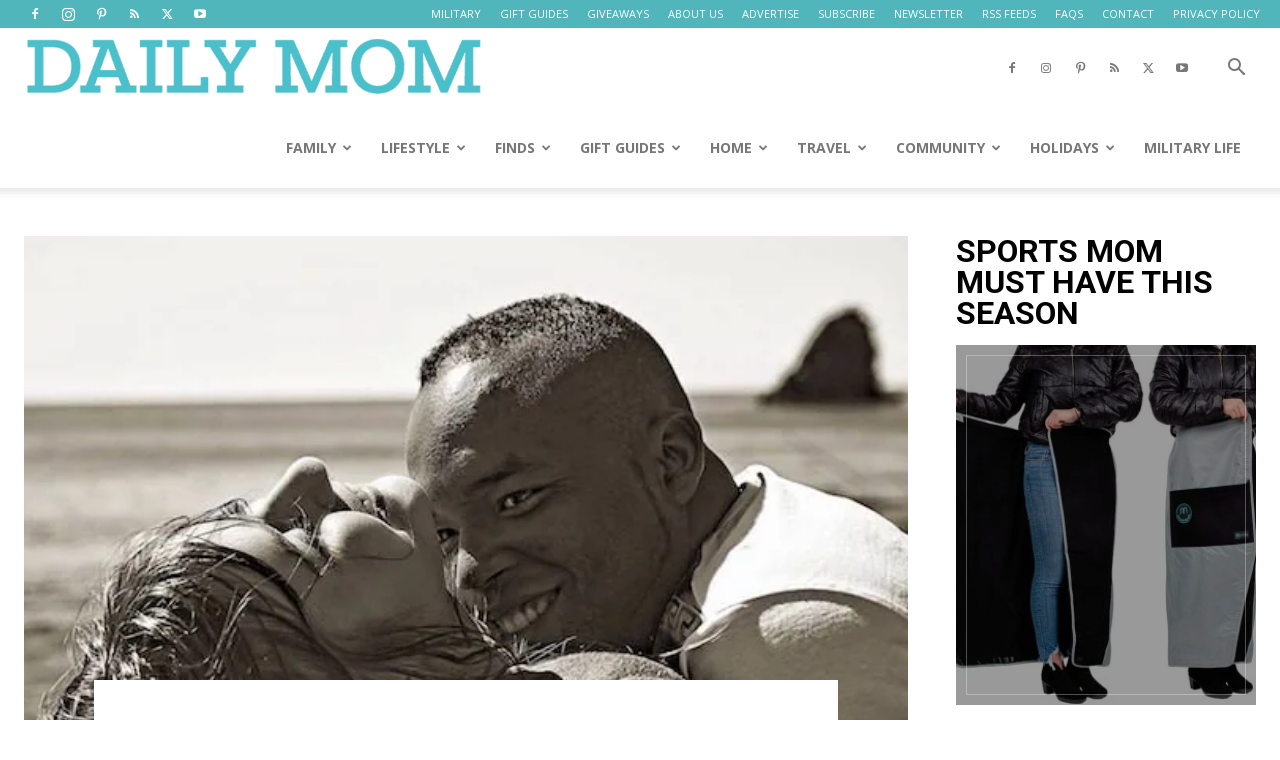

--- FILE ---
content_type: text/html; charset=UTF-8
request_url: https://dailymom.com/community1/sex-and-the-long-distance-relationship/
body_size: 80927
content:
<!doctype html >
<!--[if IE 8]>    <html class="ie8" lang="en"> <![endif]-->
<!--[if IE 9]>    <html class="ie9" lang="en"> <![endif]-->
<!--[if gt IE 8]><!--> <html lang="en-US" prefix="og: https://ogp.me/ns#"> <!--<![endif]-->
<head>
<title>How To Maintain A Long Distance Relationship &raquo; Read Now!</title>
    
    <meta charset="UTF-8" />
    <meta name="viewport" content="width=device-width, initial-scale=1.0">
    <link rel="pingback" href="https://dailymom.com/portal/xmlrpc.php" />
    <link rel="icon" type="image/png" href="https://cdn.shortpixel.ai/spai/q_glossy+ret_img+to_webp/dailymom.com/portal/wp-content/uploads/2018/04/profile-photo-circle-Copy-960x960.jpg" data-spai-egr="1"><link rel="apple-touch-icon" sizes="152x152" href="https://cdn.shortpixel.ai/spai/q_glossy+ret_img+to_webp/dailymom.com/portal/wp-content/uploads/2018/04/fb-profile-favicn-960x960.png" data-spai-egr="1"/>
<!-- Search Engine Optimization by Rank Math PRO - https://rankmath.com/ -->
<meta name="description" content="Welcome to Daily Mom&#039;s article on How to Maintain a Long Distance Relationship, where you can find all the information and tips you need, researched by our"/>
<meta name="robots" content="follow, index, max-snippet:-1, max-video-preview:-1, max-image-preview:large"/>
<link rel="canonical" href="https://dailymom.com/community1/sex-and-the-long-distance-relationship/" />
<meta property="og:locale" content="en_US" />
<meta property="og:type" content="article" />
<meta property="og:title" content="How To Maintain A Long Distance Relationship &raquo; Read Now!" />
<meta property="og:description" content="Welcome to Daily Mom&#039;s article on How to Maintain a Long Distance Relationship, where you can find all the information and tips you need, researched by our" />
<meta property="og:url" content="https://dailymom.com/community1/sex-and-the-long-distance-relationship/" />
<meta property="og:site_name" content="Daily Mom magazine" />
<meta property="article:publisher" content="http://www.facebook.com/dailymomofficial" />
<meta property="article:author" content="https://facebook.com/dailymomofficial" />
<meta property="article:tag" content="communication" />
<meta property="article:tag" content="long distance relationship" />
<meta property="article:tag" content="sex" />
<meta property="article:section" content="COMMUNITY" />
<meta property="og:updated_time" content="2024-02-22T17:34:36-05:00" />
<meta property="og:image" content="https://dailymom.com/portal/wp-content/uploads/2018/07/Sex-and-the-Long-Distance-Relationship.jpg" />
<meta property="og:image:secure_url" content="https://dailymom.com/portal/wp-content/uploads/2018/07/Sex-and-the-Long-Distance-Relationship.jpg" />
<meta property="og:image:width" content="560" />
<meta property="og:image:height" content="338" />
<meta property="og:image:alt" content="Sex And The Long Distance Relationship" />
<meta property="og:image:type" content="image/jpeg" />
<meta property="article:published_time" content="2016-12-13T00:01:40-05:00" />
<meta property="article:modified_time" content="2024-02-22T17:34:36-05:00" />
<meta name="twitter:card" content="summary_large_image" />
<meta name="twitter:title" content="How To Maintain A Long Distance Relationship &raquo; Read Now!" />
<meta name="twitter:description" content="Welcome to Daily Mom&#039;s article on How to Maintain a Long Distance Relationship, where you can find all the information and tips you need, researched by our" />
<meta name="twitter:site" content="@dailymomtweets" />
<meta name="twitter:creator" content="@dailymomtweets" />
<meta name="twitter:image" content="https://dailymom.com/portal/wp-content/uploads/2018/07/Sex-and-the-Long-Distance-Relationship.jpg" />
<meta name="twitter:label1" content="Written by" />
<meta name="twitter:data1" content="Daily Mom" />
<meta name="twitter:label2" content="Time to read" />
<meta name="twitter:data2" content="5 minutes" />
<script type="application/ld+json" class="rank-math-schema-pro">{"@context":"https://schema.org","@graph":[{"@type":"Organization","@id":"https://dailymom.com/#organization","name":"Daily Mom magazine","url":"https://dailymom.com/","sameAs":["http://www.facebook.com/dailymomofficial","https://twitter.com/dailymomtweets","https://www.linkedin.com/company/40820417/","https://www.instagram.com/dailymomofficial"],"logo":{"@type":"ImageObject","@id":"https://dailymom.com/#logo","url":"http://dailymom.com/portal/wp-content/uploads/2018/04/fb-profile-favicn.png","contentUrl":"http://dailymom.com/portal/wp-content/uploads/2018/04/fb-profile-favicn.png","caption":"Daily Mom magazine","inLanguage":"en-US","width":"1200","height":"1200"}},{"@type":"WebSite","@id":"https://dailymom.com/#website","url":"https://dailymom.com","name":"Daily Mom magazine","publisher":{"@id":"https://dailymom.com/#organization"},"inLanguage":"en-US"},{"@type":"ImageObject","@id":"https://dailymom.com/portal/wp-content/uploads/2018/07/Sex-and-the-Long-Distance-Relationship.jpg","url":"https://dailymom.com/portal/wp-content/uploads/2018/07/Sex-and-the-Long-Distance-Relationship.jpg","width":"560","height":"338","caption":"Sex And The Long Distance Relationship","inLanguage":"en-US"},{"@type":"BreadcrumbList","@id":"https://dailymom.com/community1/sex-and-the-long-distance-relationship/#breadcrumb","itemListElement":[{"@type":"ListItem","position":"1","item":{"@id":"http://dailymom.com","name":"Home"}},{"@type":"ListItem","position":"2","item":{"@id":"https://dailymom.com/community1/sex-and-the-long-distance-relationship/","name":"How to Maintain a Long Distance Relationship"}}]},{"@type":"WebPage","@id":"https://dailymom.com/community1/sex-and-the-long-distance-relationship/#webpage","url":"https://dailymom.com/community1/sex-and-the-long-distance-relationship/","name":"How To Maintain A Long Distance Relationship &raquo; Read Now!","datePublished":"2016-12-13T00:01:40-05:00","dateModified":"2024-02-22T17:34:36-05:00","isPartOf":{"@id":"https://dailymom.com/#website"},"primaryImageOfPage":{"@id":"https://dailymom.com/portal/wp-content/uploads/2018/07/Sex-and-the-Long-Distance-Relationship.jpg"},"inLanguage":"en-US","breadcrumb":{"@id":"https://dailymom.com/community1/sex-and-the-long-distance-relationship/#breadcrumb"}},{"@type":"Article","headline":"How To Maintain A Long Distance Relationship &raquo; Read Now!","datePublished":"2016-12-13T00:01:40-05:00","dateModified":"2024-02-22T17:34:36-05:00","author":{"@type":"Person","name":"Daily Mom"},"name":"How To Maintain A Long Distance Relationship &raquo; Read Now!","@id":"https://dailymom.com/community1/sex-and-the-long-distance-relationship/#schema-5875970","isPartOf":{"@id":"https://dailymom.com/community1/sex-and-the-long-distance-relationship/#webpage"},"publisher":{"@id":"https://dailymom.com/#organization"},"image":{"@id":"https://dailymom.com/portal/wp-content/uploads/2018/07/Sex-and-the-Long-Distance-Relationship.jpg"},"inLanguage":"en-US","mainEntityOfPage":{"@id":"https://dailymom.com/community1/sex-and-the-long-distance-relationship/#webpage"}}]}</script>
<!-- /Rank Math WordPress SEO plugin -->

<link rel='dns-prefetch' href='//scripts.mediavine.com' />
<link rel='dns-prefetch' href='//fonts.googleapis.com' />
<link rel="alternate" type="application/rss+xml" title="Daily Mom &raquo; Feed" href="https://dailymom.com/feed/" />
<link rel="alternate" type="application/rss+xml" title="Daily Mom &raquo; Comments Feed" href="https://dailymom.com/comments/feed/" />
<link rel="alternate" title="oEmbed (JSON)" type="application/json+oembed" href="https://dailymom.com/wp-json/oembed/1.0/embed?url=https%3A%2F%2Fdailymom.com%2Fcommunity1%2Fsex-and-the-long-distance-relationship%2F" />
<link rel="alternate" title="oEmbed (XML)" type="text/xml+oembed" href="https://dailymom.com/wp-json/oembed/1.0/embed?url=https%3A%2F%2Fdailymom.com%2Fcommunity1%2Fsex-and-the-long-distance-relationship%2F&#038;format=xml" />
<style id='wp-img-auto-sizes-contain-inline-css' type='text/css'>
img:is([sizes=auto i],[sizes^="auto," i]){contain-intrinsic-size:3000px 1500px}
/*# sourceURL=wp-img-auto-sizes-contain-inline-css */
</style>
<link rel='stylesheet' id='atomic-blocks-fontawesome-css' href='https://dailymom.com/portal/wp-content/plugins/atomic-blocks/dist/assets/fontawesome/css/all.min.css?ver=1679962676' type='text/css' media='all' />
<link rel='stylesheet' id='genesis-blocks-style-css-css' href='https://dailymom.com/portal/wp-content/plugins/genesis-blocks/dist/style-blocks.build.css?ver=1764991533' type='text/css' media='all' />
<style id='wp-emoji-styles-inline-css' type='text/css'>

	img.wp-smiley, img.emoji {
		display: inline !important;
		border: none !important;
		box-shadow: none !important;
		height: 1em !important;
		width: 1em !important;
		margin: 0 0.07em !important;
		vertical-align: -0.1em !important;
		background: none !important;
		padding: 0 !important;
	}
/*# sourceURL=wp-emoji-styles-inline-css */
</style>
<style id='wp-block-library-inline-css' type='text/css'>
:root{--wp-block-synced-color:#7a00df;--wp-block-synced-color--rgb:122,0,223;--wp-bound-block-color:var(--wp-block-synced-color);--wp-editor-canvas-background:#ddd;--wp-admin-theme-color:#007cba;--wp-admin-theme-color--rgb:0,124,186;--wp-admin-theme-color-darker-10:#006ba1;--wp-admin-theme-color-darker-10--rgb:0,107,160.5;--wp-admin-theme-color-darker-20:#005a87;--wp-admin-theme-color-darker-20--rgb:0,90,135;--wp-admin-border-width-focus:2px}@media (min-resolution:192dpi){:root{--wp-admin-border-width-focus:1.5px}}.wp-element-button{cursor:pointer}:root .has-very-light-gray-background-color{background-color:#eee}:root .has-very-dark-gray-background-color{background-color:#313131}:root .has-very-light-gray-color{color:#eee}:root .has-very-dark-gray-color{color:#313131}:root .has-vivid-green-cyan-to-vivid-cyan-blue-gradient-background{background:linear-gradient(135deg,#00d084,#0693e3)}:root .has-purple-crush-gradient-background{background:linear-gradient(135deg,#34e2e4,#4721fb 50%,#ab1dfe)}:root .has-hazy-dawn-gradient-background{background:linear-gradient(135deg,#faaca8,#dad0ec)}:root .has-subdued-olive-gradient-background{background:linear-gradient(135deg,#fafae1,#67a671)}:root .has-atomic-cream-gradient-background{background:linear-gradient(135deg,#fdd79a,#004a59)}:root .has-nightshade-gradient-background{background:linear-gradient(135deg,#330968,#31cdcf)}:root .has-midnight-gradient-background{background:linear-gradient(135deg,#020381,#2874fc)}:root{--wp--preset--font-size--normal:16px;--wp--preset--font-size--huge:42px}.has-regular-font-size{font-size:1em}.has-larger-font-size{font-size:2.625em}.has-normal-font-size{font-size:var(--wp--preset--font-size--normal)}.has-huge-font-size{font-size:var(--wp--preset--font-size--huge)}.has-text-align-center{text-align:center}.has-text-align-left{text-align:left}.has-text-align-right{text-align:right}.has-fit-text{white-space:nowrap!important}#end-resizable-editor-section{display:none}.aligncenter{clear:both}.items-justified-left{justify-content:flex-start}.items-justified-center{justify-content:center}.items-justified-right{justify-content:flex-end}.items-justified-space-between{justify-content:space-between}.screen-reader-text{border:0;clip-path:inset(50%);height:1px;margin:-1px;overflow:hidden;padding:0;position:absolute;width:1px;word-wrap:normal!important}.screen-reader-text:focus{background-color:#ddd;clip-path:none;color:#444;display:block;font-size:1em;height:auto;left:5px;line-height:normal;padding:15px 23px 14px;text-decoration:none;top:5px;width:auto;z-index:100000}html :where(.has-border-color){border-style:solid}html :where([style*=border-top-color]){border-top-style:solid}html :where([style*=border-right-color]){border-right-style:solid}html :where([style*=border-bottom-color]){border-bottom-style:solid}html :where([style*=border-left-color]){border-left-style:solid}html :where([style*=border-width]){border-style:solid}html :where([style*=border-top-width]){border-top-style:solid}html :where([style*=border-right-width]){border-right-style:solid}html :where([style*=border-bottom-width]){border-bottom-style:solid}html :where([style*=border-left-width]){border-left-style:solid}html :where(img[class*=wp-image-]){height:auto;max-width:100%}:where(figure){margin:0 0 1em}html :where(.is-position-sticky){--wp-admin--admin-bar--position-offset:var(--wp-admin--admin-bar--height,0px)}@media screen and (max-width:600px){html :where(.is-position-sticky){--wp-admin--admin-bar--position-offset:0px}}

/*# sourceURL=wp-block-library-inline-css */
</style><style id='wp-block-heading-inline-css' type='text/css'>
h1:where(.wp-block-heading).has-background,h2:where(.wp-block-heading).has-background,h3:where(.wp-block-heading).has-background,h4:where(.wp-block-heading).has-background,h5:where(.wp-block-heading).has-background,h6:where(.wp-block-heading).has-background{padding:1.25em 2.375em}h1.has-text-align-left[style*=writing-mode]:where([style*=vertical-lr]),h1.has-text-align-right[style*=writing-mode]:where([style*=vertical-rl]),h2.has-text-align-left[style*=writing-mode]:where([style*=vertical-lr]),h2.has-text-align-right[style*=writing-mode]:where([style*=vertical-rl]),h3.has-text-align-left[style*=writing-mode]:where([style*=vertical-lr]),h3.has-text-align-right[style*=writing-mode]:where([style*=vertical-rl]),h4.has-text-align-left[style*=writing-mode]:where([style*=vertical-lr]),h4.has-text-align-right[style*=writing-mode]:where([style*=vertical-rl]),h5.has-text-align-left[style*=writing-mode]:where([style*=vertical-lr]),h5.has-text-align-right[style*=writing-mode]:where([style*=vertical-rl]),h6.has-text-align-left[style*=writing-mode]:where([style*=vertical-lr]),h6.has-text-align-right[style*=writing-mode]:where([style*=vertical-rl]){rotate:180deg}
/*# sourceURL=https://dailymom.com/portal/wp-includes/blocks/heading/style.min.css */
</style>
<style id='wp-block-image-inline-css' type='text/css'>
.wp-block-image>a,.wp-block-image>figure>a{display:inline-block}.wp-block-image img{box-sizing:border-box;height:auto;max-width:100%;vertical-align:bottom}@media not (prefers-reduced-motion){.wp-block-image img.hide{visibility:hidden}.wp-block-image img.show{animation:show-content-image .4s}}.wp-block-image[style*=border-radius] img,.wp-block-image[style*=border-radius]>a{border-radius:inherit}.wp-block-image.has-custom-border img{box-sizing:border-box}.wp-block-image.aligncenter{text-align:center}.wp-block-image.alignfull>a,.wp-block-image.alignwide>a{width:100%}.wp-block-image.alignfull img,.wp-block-image.alignwide img{height:auto;width:100%}.wp-block-image .aligncenter,.wp-block-image .alignleft,.wp-block-image .alignright,.wp-block-image.aligncenter,.wp-block-image.alignleft,.wp-block-image.alignright{display:table}.wp-block-image .aligncenter>figcaption,.wp-block-image .alignleft>figcaption,.wp-block-image .alignright>figcaption,.wp-block-image.aligncenter>figcaption,.wp-block-image.alignleft>figcaption,.wp-block-image.alignright>figcaption{caption-side:bottom;display:table-caption}.wp-block-image .alignleft{float:left;margin:.5em 1em .5em 0}.wp-block-image .alignright{float:right;margin:.5em 0 .5em 1em}.wp-block-image .aligncenter{margin-left:auto;margin-right:auto}.wp-block-image :where(figcaption){margin-bottom:1em;margin-top:.5em}.wp-block-image.is-style-circle-mask img{border-radius:9999px}@supports ((-webkit-mask-image:none) or (mask-image:none)) or (-webkit-mask-image:none){.wp-block-image.is-style-circle-mask img{border-radius:0;-webkit-mask-image:url('data:image/svg+xml;utf8,<svg viewBox="0 0 100 100" xmlns="http://www.w3.org/2000/svg"><circle cx="50" cy="50" r="50"/></svg>');mask-image:url('data:image/svg+xml;utf8,<svg viewBox="0 0 100 100" xmlns="http://www.w3.org/2000/svg"><circle cx="50" cy="50" r="50"/></svg>');mask-mode:alpha;-webkit-mask-position:center;mask-position:center;-webkit-mask-repeat:no-repeat;mask-repeat:no-repeat;-webkit-mask-size:contain;mask-size:contain}}:root :where(.wp-block-image.is-style-rounded img,.wp-block-image .is-style-rounded img){border-radius:9999px}.wp-block-image figure{margin:0}.wp-lightbox-container{display:flex;flex-direction:column;position:relative}.wp-lightbox-container img{cursor:zoom-in}.wp-lightbox-container img:hover+button{opacity:1}.wp-lightbox-container button{align-items:center;backdrop-filter:blur(16px) saturate(180%);background-color:#5a5a5a40;border:none;border-radius:4px;cursor:zoom-in;display:flex;height:20px;justify-content:center;opacity:0;padding:0;position:absolute;right:16px;text-align:center;top:16px;width:20px;z-index:100}@media not (prefers-reduced-motion){.wp-lightbox-container button{transition:opacity .2s ease}}.wp-lightbox-container button:focus-visible{outline:3px auto #5a5a5a40;outline:3px auto -webkit-focus-ring-color;outline-offset:3px}.wp-lightbox-container button:hover{cursor:pointer;opacity:1}.wp-lightbox-container button:focus{opacity:1}.wp-lightbox-container button:focus,.wp-lightbox-container button:hover,.wp-lightbox-container button:not(:hover):not(:active):not(.has-background){background-color:#5a5a5a40;border:none}.wp-lightbox-overlay{box-sizing:border-box;cursor:zoom-out;height:100vh;left:0;overflow:hidden;position:fixed;top:0;visibility:hidden;width:100%;z-index:100000}.wp-lightbox-overlay .close-button{align-items:center;cursor:pointer;display:flex;justify-content:center;min-height:40px;min-width:40px;padding:0;position:absolute;right:calc(env(safe-area-inset-right) + 16px);top:calc(env(safe-area-inset-top) + 16px);z-index:5000000}.wp-lightbox-overlay .close-button:focus,.wp-lightbox-overlay .close-button:hover,.wp-lightbox-overlay .close-button:not(:hover):not(:active):not(.has-background){background:none;border:none}.wp-lightbox-overlay .lightbox-image-container{height:var(--wp--lightbox-container-height);left:50%;overflow:hidden;position:absolute;top:50%;transform:translate(-50%,-50%);transform-origin:top left;width:var(--wp--lightbox-container-width);z-index:9999999999}.wp-lightbox-overlay .wp-block-image{align-items:center;box-sizing:border-box;display:flex;height:100%;justify-content:center;margin:0;position:relative;transform-origin:0 0;width:100%;z-index:3000000}.wp-lightbox-overlay .wp-block-image img{height:var(--wp--lightbox-image-height);min-height:var(--wp--lightbox-image-height);min-width:var(--wp--lightbox-image-width);width:var(--wp--lightbox-image-width)}.wp-lightbox-overlay .wp-block-image figcaption{display:none}.wp-lightbox-overlay button{background:none;border:none}.wp-lightbox-overlay .scrim{background-color:#fff;height:100%;opacity:.9;position:absolute;width:100%;z-index:2000000}.wp-lightbox-overlay.active{visibility:visible}@media not (prefers-reduced-motion){.wp-lightbox-overlay.active{animation:turn-on-visibility .25s both}.wp-lightbox-overlay.active img{animation:turn-on-visibility .35s both}.wp-lightbox-overlay.show-closing-animation:not(.active){animation:turn-off-visibility .35s both}.wp-lightbox-overlay.show-closing-animation:not(.active) img{animation:turn-off-visibility .25s both}.wp-lightbox-overlay.zoom.active{animation:none;opacity:1;visibility:visible}.wp-lightbox-overlay.zoom.active .lightbox-image-container{animation:lightbox-zoom-in .4s}.wp-lightbox-overlay.zoom.active .lightbox-image-container img{animation:none}.wp-lightbox-overlay.zoom.active .scrim{animation:turn-on-visibility .4s forwards}.wp-lightbox-overlay.zoom.show-closing-animation:not(.active){animation:none}.wp-lightbox-overlay.zoom.show-closing-animation:not(.active) .lightbox-image-container{animation:lightbox-zoom-out .4s}.wp-lightbox-overlay.zoom.show-closing-animation:not(.active) .lightbox-image-container img{animation:none}.wp-lightbox-overlay.zoom.show-closing-animation:not(.active) .scrim{animation:turn-off-visibility .4s forwards}}@keyframes show-content-image{0%{visibility:hidden}99%{visibility:hidden}to{visibility:visible}}@keyframes turn-on-visibility{0%{opacity:0}to{opacity:1}}@keyframes turn-off-visibility{0%{opacity:1;visibility:visible}99%{opacity:0;visibility:visible}to{opacity:0;visibility:hidden}}@keyframes lightbox-zoom-in{0%{transform:translate(calc((-100vw + var(--wp--lightbox-scrollbar-width))/2 + var(--wp--lightbox-initial-left-position)),calc(-50vh + var(--wp--lightbox-initial-top-position))) scale(var(--wp--lightbox-scale))}to{transform:translate(-50%,-50%) scale(1)}}@keyframes lightbox-zoom-out{0%{transform:translate(-50%,-50%) scale(1);visibility:visible}99%{visibility:visible}to{transform:translate(calc((-100vw + var(--wp--lightbox-scrollbar-width))/2 + var(--wp--lightbox-initial-left-position)),calc(-50vh + var(--wp--lightbox-initial-top-position))) scale(var(--wp--lightbox-scale));visibility:hidden}}
/*# sourceURL=https://dailymom.com/portal/wp-includes/blocks/image/style.min.css */
</style>
<style id='wp-block-paragraph-inline-css' type='text/css'>
.is-small-text{font-size:.875em}.is-regular-text{font-size:1em}.is-large-text{font-size:2.25em}.is-larger-text{font-size:3em}.has-drop-cap:not(:focus):first-letter{float:left;font-size:8.4em;font-style:normal;font-weight:100;line-height:.68;margin:.05em .1em 0 0;text-transform:uppercase}body.rtl .has-drop-cap:not(:focus):first-letter{float:none;margin-left:.1em}p.has-drop-cap.has-background{overflow:hidden}:root :where(p.has-background){padding:1.25em 2.375em}:where(p.has-text-color:not(.has-link-color)) a{color:inherit}p.has-text-align-left[style*="writing-mode:vertical-lr"],p.has-text-align-right[style*="writing-mode:vertical-rl"]{rotate:180deg}
/*# sourceURL=https://dailymom.com/portal/wp-includes/blocks/paragraph/style.min.css */
</style>
<style id='global-styles-inline-css' type='text/css'>
:root{--wp--preset--aspect-ratio--square: 1;--wp--preset--aspect-ratio--4-3: 4/3;--wp--preset--aspect-ratio--3-4: 3/4;--wp--preset--aspect-ratio--3-2: 3/2;--wp--preset--aspect-ratio--2-3: 2/3;--wp--preset--aspect-ratio--16-9: 16/9;--wp--preset--aspect-ratio--9-16: 9/16;--wp--preset--color--black: #000000;--wp--preset--color--cyan-bluish-gray: #abb8c3;--wp--preset--color--white: #ffffff;--wp--preset--color--pale-pink: #f78da7;--wp--preset--color--vivid-red: #cf2e2e;--wp--preset--color--luminous-vivid-orange: #ff6900;--wp--preset--color--luminous-vivid-amber: #fcb900;--wp--preset--color--light-green-cyan: #7bdcb5;--wp--preset--color--vivid-green-cyan: #00d084;--wp--preset--color--pale-cyan-blue: #8ed1fc;--wp--preset--color--vivid-cyan-blue: #0693e3;--wp--preset--color--vivid-purple: #9b51e0;--wp--preset--gradient--vivid-cyan-blue-to-vivid-purple: linear-gradient(135deg,rgb(6,147,227) 0%,rgb(155,81,224) 100%);--wp--preset--gradient--light-green-cyan-to-vivid-green-cyan: linear-gradient(135deg,rgb(122,220,180) 0%,rgb(0,208,130) 100%);--wp--preset--gradient--luminous-vivid-amber-to-luminous-vivid-orange: linear-gradient(135deg,rgb(252,185,0) 0%,rgb(255,105,0) 100%);--wp--preset--gradient--luminous-vivid-orange-to-vivid-red: linear-gradient(135deg,rgb(255,105,0) 0%,rgb(207,46,46) 100%);--wp--preset--gradient--very-light-gray-to-cyan-bluish-gray: linear-gradient(135deg,rgb(238,238,238) 0%,rgb(169,184,195) 100%);--wp--preset--gradient--cool-to-warm-spectrum: linear-gradient(135deg,rgb(74,234,220) 0%,rgb(151,120,209) 20%,rgb(207,42,186) 40%,rgb(238,44,130) 60%,rgb(251,105,98) 80%,rgb(254,248,76) 100%);--wp--preset--gradient--blush-light-purple: linear-gradient(135deg,rgb(255,206,236) 0%,rgb(152,150,240) 100%);--wp--preset--gradient--blush-bordeaux: linear-gradient(135deg,rgb(254,205,165) 0%,rgb(254,45,45) 50%,rgb(107,0,62) 100%);--wp--preset--gradient--luminous-dusk: linear-gradient(135deg,rgb(255,203,112) 0%,rgb(199,81,192) 50%,rgb(65,88,208) 100%);--wp--preset--gradient--pale-ocean: linear-gradient(135deg,rgb(255,245,203) 0%,rgb(182,227,212) 50%,rgb(51,167,181) 100%);--wp--preset--gradient--electric-grass: linear-gradient(135deg,rgb(202,248,128) 0%,rgb(113,206,126) 100%);--wp--preset--gradient--midnight: linear-gradient(135deg,rgb(2,3,129) 0%,rgb(40,116,252) 100%);--wp--preset--font-size--small: 11px;--wp--preset--font-size--medium: 20px;--wp--preset--font-size--large: 32px;--wp--preset--font-size--x-large: 42px;--wp--preset--font-size--regular: 15px;--wp--preset--font-size--larger: 50px;--wp--preset--spacing--20: 0.44rem;--wp--preset--spacing--30: 0.67rem;--wp--preset--spacing--40: 1rem;--wp--preset--spacing--50: 1.5rem;--wp--preset--spacing--60: 2.25rem;--wp--preset--spacing--70: 3.38rem;--wp--preset--spacing--80: 5.06rem;--wp--preset--shadow--natural: 6px 6px 9px rgba(0, 0, 0, 0.2);--wp--preset--shadow--deep: 12px 12px 50px rgba(0, 0, 0, 0.4);--wp--preset--shadow--sharp: 6px 6px 0px rgba(0, 0, 0, 0.2);--wp--preset--shadow--outlined: 6px 6px 0px -3px rgb(255, 255, 255), 6px 6px rgb(0, 0, 0);--wp--preset--shadow--crisp: 6px 6px 0px rgb(0, 0, 0);}:where(.is-layout-flex){gap: 0.5em;}:where(.is-layout-grid){gap: 0.5em;}body .is-layout-flex{display: flex;}.is-layout-flex{flex-wrap: wrap;align-items: center;}.is-layout-flex > :is(*, div){margin: 0;}body .is-layout-grid{display: grid;}.is-layout-grid > :is(*, div){margin: 0;}:where(.wp-block-columns.is-layout-flex){gap: 2em;}:where(.wp-block-columns.is-layout-grid){gap: 2em;}:where(.wp-block-post-template.is-layout-flex){gap: 1.25em;}:where(.wp-block-post-template.is-layout-grid){gap: 1.25em;}.has-black-color{color: var(--wp--preset--color--black) !important;}.has-cyan-bluish-gray-color{color: var(--wp--preset--color--cyan-bluish-gray) !important;}.has-white-color{color: var(--wp--preset--color--white) !important;}.has-pale-pink-color{color: var(--wp--preset--color--pale-pink) !important;}.has-vivid-red-color{color: var(--wp--preset--color--vivid-red) !important;}.has-luminous-vivid-orange-color{color: var(--wp--preset--color--luminous-vivid-orange) !important;}.has-luminous-vivid-amber-color{color: var(--wp--preset--color--luminous-vivid-amber) !important;}.has-light-green-cyan-color{color: var(--wp--preset--color--light-green-cyan) !important;}.has-vivid-green-cyan-color{color: var(--wp--preset--color--vivid-green-cyan) !important;}.has-pale-cyan-blue-color{color: var(--wp--preset--color--pale-cyan-blue) !important;}.has-vivid-cyan-blue-color{color: var(--wp--preset--color--vivid-cyan-blue) !important;}.has-vivid-purple-color{color: var(--wp--preset--color--vivid-purple) !important;}.has-black-background-color{background-color: var(--wp--preset--color--black) !important;}.has-cyan-bluish-gray-background-color{background-color: var(--wp--preset--color--cyan-bluish-gray) !important;}.has-white-background-color{background-color: var(--wp--preset--color--white) !important;}.has-pale-pink-background-color{background-color: var(--wp--preset--color--pale-pink) !important;}.has-vivid-red-background-color{background-color: var(--wp--preset--color--vivid-red) !important;}.has-luminous-vivid-orange-background-color{background-color: var(--wp--preset--color--luminous-vivid-orange) !important;}.has-luminous-vivid-amber-background-color{background-color: var(--wp--preset--color--luminous-vivid-amber) !important;}.has-light-green-cyan-background-color{background-color: var(--wp--preset--color--light-green-cyan) !important;}.has-vivid-green-cyan-background-color{background-color: var(--wp--preset--color--vivid-green-cyan) !important;}.has-pale-cyan-blue-background-color{background-color: var(--wp--preset--color--pale-cyan-blue) !important;}.has-vivid-cyan-blue-background-color{background-color: var(--wp--preset--color--vivid-cyan-blue) !important;}.has-vivid-purple-background-color{background-color: var(--wp--preset--color--vivid-purple) !important;}.has-black-border-color{border-color: var(--wp--preset--color--black) !important;}.has-cyan-bluish-gray-border-color{border-color: var(--wp--preset--color--cyan-bluish-gray) !important;}.has-white-border-color{border-color: var(--wp--preset--color--white) !important;}.has-pale-pink-border-color{border-color: var(--wp--preset--color--pale-pink) !important;}.has-vivid-red-border-color{border-color: var(--wp--preset--color--vivid-red) !important;}.has-luminous-vivid-orange-border-color{border-color: var(--wp--preset--color--luminous-vivid-orange) !important;}.has-luminous-vivid-amber-border-color{border-color: var(--wp--preset--color--luminous-vivid-amber) !important;}.has-light-green-cyan-border-color{border-color: var(--wp--preset--color--light-green-cyan) !important;}.has-vivid-green-cyan-border-color{border-color: var(--wp--preset--color--vivid-green-cyan) !important;}.has-pale-cyan-blue-border-color{border-color: var(--wp--preset--color--pale-cyan-blue) !important;}.has-vivid-cyan-blue-border-color{border-color: var(--wp--preset--color--vivid-cyan-blue) !important;}.has-vivid-purple-border-color{border-color: var(--wp--preset--color--vivid-purple) !important;}.has-vivid-cyan-blue-to-vivid-purple-gradient-background{background: var(--wp--preset--gradient--vivid-cyan-blue-to-vivid-purple) !important;}.has-light-green-cyan-to-vivid-green-cyan-gradient-background{background: var(--wp--preset--gradient--light-green-cyan-to-vivid-green-cyan) !important;}.has-luminous-vivid-amber-to-luminous-vivid-orange-gradient-background{background: var(--wp--preset--gradient--luminous-vivid-amber-to-luminous-vivid-orange) !important;}.has-luminous-vivid-orange-to-vivid-red-gradient-background{background: var(--wp--preset--gradient--luminous-vivid-orange-to-vivid-red) !important;}.has-very-light-gray-to-cyan-bluish-gray-gradient-background{background: var(--wp--preset--gradient--very-light-gray-to-cyan-bluish-gray) !important;}.has-cool-to-warm-spectrum-gradient-background{background: var(--wp--preset--gradient--cool-to-warm-spectrum) !important;}.has-blush-light-purple-gradient-background{background: var(--wp--preset--gradient--blush-light-purple) !important;}.has-blush-bordeaux-gradient-background{background: var(--wp--preset--gradient--blush-bordeaux) !important;}.has-luminous-dusk-gradient-background{background: var(--wp--preset--gradient--luminous-dusk) !important;}.has-pale-ocean-gradient-background{background: var(--wp--preset--gradient--pale-ocean) !important;}.has-electric-grass-gradient-background{background: var(--wp--preset--gradient--electric-grass) !important;}.has-midnight-gradient-background{background: var(--wp--preset--gradient--midnight) !important;}.has-small-font-size{font-size: var(--wp--preset--font-size--small) !important;}.has-medium-font-size{font-size: var(--wp--preset--font-size--medium) !important;}.has-large-font-size{font-size: var(--wp--preset--font-size--large) !important;}.has-x-large-font-size{font-size: var(--wp--preset--font-size--x-large) !important;}
/*# sourceURL=global-styles-inline-css */
</style>

<style id='classic-theme-styles-inline-css' type='text/css'>
/*! This file is auto-generated */
.wp-block-button__link{color:#fff;background-color:#32373c;border-radius:9999px;box-shadow:none;text-decoration:none;padding:calc(.667em + 2px) calc(1.333em + 2px);font-size:1.125em}.wp-block-file__button{background:#32373c;color:#fff;text-decoration:none}
/*# sourceURL=/wp-includes/css/classic-themes.min.css */
</style>
<link rel='stylesheet' id='ilrcp_style-css' href='https://dailymom.com/portal/wp-content/plugins/internal-linking-related-contents-pro/assets/css/style.css' type='text/css' media='all' />
<style id='ilrcp_style-inline-css' type='text/css'>

				@media screen and (min-width : 0) and (max-width : 480px) {
					.internal-linking-related-contents-pro .template-1 ,
					.internal-linking-related-contents-pro .template-2 ,
					.internal-linking-related-contents-pro .template-3 ,
					.internal-linking-related-contents-pro .template-4 .postTitle ,
					.internal-linking-related-contents-pro .template-5 ,
					.internal-linking-related-contents-pro .template-6 .postTitle strong ,
					.internal-linking-related-contents-pro .template-6 span ,
					.internal-linking-related-contents-pro .template-8 .postTitle ,
					.internal-linking-related-contents-pro .template-9 .postTitle ,
					.internal-linking-related-contents-pro .template-7 span ,
					.internal-linking-related-contents-pro a.template-10 ,
					.internal-linking-related-contents-pro-template.template-10 .postTitle ,
					.internal-linking-related-contents-pro a.template-11 ,
					.internal-linking-related-contents-pro a.template-12 ,
					.internal-linking-related-contents-pro a.template-13 ,
					.internal-linking-related-contents-pro.internal-linking-related-contents-pro-template-13 span.cta,
					.internal-linking-related-contents-pro.template-14 .internal-linking-related-contents-pro-box-inner a { font-size:14px}

					.internal-linking-related-contents-pro.internal-linking-related-contents-pro-template-11 span.cta ,
					.internal-linking-related-contents-pro.internal-linking-related-contents-pro-template-12 span.cta { font-size:10px}

					.internal-linking-related-contents-pro .template-7 span.ilrcp-date { font-size:12px}
					.internal-linking-related-contents-pro .template-7 span.ilrcp-author { font-size:8px}
				
				}
				@media screen and (min-width : 481px) and (max-width : 768px) {
					.internal-linking-related-contents-pro .template-1 ,
					.internal-linking-related-contents-pro .template-2 ,
					.internal-linking-related-contents-pro .template-3 ,
					.internal-linking-related-contents-pro .template-4 .postTitle ,
					.internal-linking-related-contents-pro .template-5 ,
					.internal-linking-related-contents-pro .template-6 .postTitle strong ,
					.internal-linking-related-contents-pro .template-6 span ,
					.internal-linking-related-contents-pro .template-8 .postTitle ,
					.internal-linking-related-contents-pro .template-9 .postTitle ,
					.internal-linking-related-contents-pro .template-7 span ,
					.internal-linking-related-contents-pro a.template-10 ,
					.internal-linking-related-contents-pro-template.template-10 .postTitle ,
					.internal-linking-related-contents-pro a.template-11 ,
					.internal-linking-related-contents-pro a.template-12 ,
					.internal-linking-related-contents-pro a.template-13 ,
					.internal-linking-related-contents-pro.internal-linking-related-contents-pro-template-13 span.cta,
					.internal-linking-related-contents-pro.template-14 .internal-linking-related-contents-pro-box-inner a { font-size:16px}
					
					.internal-linking-related-contents-pro.internal-linking-related-contents-pro-template-11 span.cta ,
					.internal-linking-related-contents-pro.internal-linking-related-contents-pro-template-12 span.cta { font-size:12px}

					.internal-linking-related-contents-pro .template-7 span.ilrcp-date { font-size:14px}
					.internal-linking-related-contents-pro .template-7 span.ilrcp-author { font-size:10px}

				}
				@media screen and (min-width : 769px) {
					.internal-linking-related-contents-pro .template-1 ,
					.internal-linking-related-contents-pro .template-2 ,
					.internal-linking-related-contents-pro .template-3 ,
					.internal-linking-related-contents-pro .template-4 .postTitle ,
					.internal-linking-related-contents-pro .template-5 ,
					.internal-linking-related-contents-pro .template-6 .postTitle strong ,
					.internal-linking-related-contents-pro .template-6 span ,
					.internal-linking-related-contents-pro .template-8 .postTitle ,
					.internal-linking-related-contents-pro .template-9 .postTitle ,
					.internal-linking-related-contents-pro .template-7 span ,
					.internal-linking-related-contents-pro a.template-10 ,
					.internal-linking-related-contents-pro-template.template-10 .postTitle ,
					.internal-linking-related-contents-pro a.template-11 ,
					.internal-linking-related-contents-pro a.template-12 ,
					.internal-linking-related-contents-pro a.template-13 ,
					.internal-linking-related-contents-pro.internal-linking-related-contents-pro-template-13 span.cta,
					.internal-linking-related-contents-pro.template-14 .internal-linking-related-contents-pro-box-inner a { font-size:20px}

					.internal-linking-related-contents-pro.internal-linking-related-contents-pro-template-11 span.cta ,
					.internal-linking-related-contents-pro.internal-linking-related-contents-pro-template-12 span.cta { font-size:16px}

					.internal-linking-related-contents-pro .template-7 span.ilrcp-date { font-size:18px}
					.internal-linking-related-contents-pro .template-7 span.ilrcp-author { font-size:14px}
				
				}
				html[amp] .internal-linking-related-contents-pro .template-1 ,
				html[amp] .internal-linking-related-contents-pro .template-2 ,
				html[amp] .internal-linking-related-contents-pro .template-3 ,
				html[amp] .internal-linking-related-contents-pro .template-4 .postTitle ,
				html[amp] .internal-linking-related-contents-pro .template-5 ,
				html[amp] .internal-linking-related-contents-pro .template-6 .postTitle strong ,
				html[amp] .internal-linking-related-contents-pro .template-6 span ,
				html[amp] .internal-linking-related-contents-pro .template-8 .postTitle ,
				html[amp] .internal-linking-related-contents-pro .template-9 .postTitle ,
				html[amp] .internal-linking-related-contents-pro .template-7 span ,
				html[amp] .internal-linking-related-contents-pro a.template-10 ,
				html[amp] .internal-linking-related-contents-pro-template.template-10 .postTitle ,
				html[amp] .internal-linking-related-contents-pro a.template-11 ,
				html[amp] .internal-linking-related-contents-pro a.template-12 ,
				html[amp] .internal-linking-related-contents-pro a.template-13 ,
				html[amp] .internal-linking-related-contents-pro.internal-linking-related-contents-pro-template-13 span.cta,
				html[amp] .internal-linking-related-contents-pro.template-14 .internal-linking-related-contents-pro-box-inner a { font-size:14px}

				html[amp] .internal-linking-related-contents-pro.internal-linking-related-contents-pro-template-11 span.cta ,
				html[amp] .internal-linking-related-contents-pro.internal-linking-related-contents-pro-template-12 span.cta { font-size:10px}

				html[amp] .internal-linking-related-contents-pro .template-7 span.ilrcp-date { font-size:12px}
				html[amp] .internal-linking-related-contents-pro .template-7 span.ilrcp-author { font-size:10px}
				.internal-linking-related-contents-pro:before { margin-top:15px}
				.internal-linking-related-contents-pro:after { margin-bottom:15px}
				.internal-linking-related-contents-pro .template-1 ,
				.internal-linking-related-contents-pro .template-2 ,
				.internal-linking-related-contents-pro .template-3 ,
				.internal-linking-related-contents-pro .template-6 .postTitle strong,
				.internal-linking-related-contents-pro .template-8:before ,
				.internal-linking-related-contents-pro .template-9:before ,
				.internal-linking-related-contents-pro .template-9:after ,
				.internal-linking-related-contents-pro a.template-11 ,
				.internal-linking-related-contents-pro a.template-12,
				.internal-linking-related-contents-pro.template-14 .cta { background-color:#47a2aa!important}
				html[amp] .internal-linking-related-contents-pro .template-8:before ,
				html[amp] .internal-linking-related-contents-pro .template-9:before ,
				html[amp] .internal-linking-related-contents-pro .template-9:after { background-color:#47a2aa}
				.internal-linking-related-contents-pro .template-1:hover ,
				.internal-linking-related-contents-pro .template-1:active ,
				.internal-linking-related-contents-pro .template-1:focus ,
				.internal-linking-related-contents-pro .template-2 span.cta ,
				.internal-linking-related-contents-pro .template-2:hover ,
				.internal-linking-related-contents-pro .template-2:active ,
				.internal-linking-related-contents-pro .template-2:focus ,
				.internal-linking-related-contents-pro .template-3:hover ,
				.internal-linking-related-contents-pro .template-3:active ,
				.internal-linking-related-contents-pro .template-3:focus ,
				.internal-linking-related-contents-pro .template-3 .postTitle ,
				.internal-linking-related-contents-pro .template-6 .postTitle strong:hover ,
				.internal-linking-related-contents-pro .template-6 .postTitle strong:active ,
				.internal-linking-related-contents-pro .template-6 .postTitle strong:focus ,
				.internal-linking-related-contents-pro a.template-11:hover ,
				.internal-linking-related-contents-pro a.template-11:active ,
				.internal-linking-related-contents-pro a.template-11:focus ,
				.internal-linking-related-contents-pro a.template-12:hover ,
				.internal-linking-related-contents-pro a.template-12:active ,
				.internal-linking-related-contents-pro a.template-12:focus { background-color:#7dd1c8!important}
				.internal-linking-related-contents-pro .template-4 ,
				.internal-linking-related-contents-pro .template-6 ,
				.internal-linking-related-contents-pro .template-7 ,
				.internal-linking-related-contents-pro .template-8 ,
				.internal-linking-related-contents-pro .template-9 ,
				.internal-linking-related-contents-pro.template-14 .internal-linking-related-contents-pro-box { background-color:#ffffff!important}
				.internal-linking-related-contents-pro .template-4:hover ,
				.internal-linking-related-contents-pro .template-6:hover ,
				.internal-linking-related-contents-pro .template-7:hover ,
				.internal-linking-related-contents-pro .template-8:hover ,
				.internal-linking-related-contents-pro .template-9:hover { background-color:#ffffff!important}
				.internal-linking-related-contents-pro .template-1 span ,
				.internal-linking-related-contents-pro .template-2 span.postTitle ,
				.internal-linking-related-contents-pro .template-3 span.cta ,
				.internal-linking-related-contents-pro .template-5 a ,
				.internal-linking-related-contents-pro .template-5 span ,
				.internal-linking-related-contents-pro .template-5 strong ,
				.internal-linking-related-contents-pro .template-10 a ,
				.internal-linking-related-contents-pro .template-10 span ,
				.internal-linking-related-contents-pro .template-10 strong ,
				.internal-linking-related-contents-pro .template-10 .postTitle ,
				.internal-linking-related-contents-pro a.template-11 ,
				.internal-linking-related-contents-pro a.template-12 ,
				.internal-linking-related-contents-pro a.template-13 { color:#333333}
				.internal-linking-related-contents-pro .template-4 .postTitle ,
				.internal-linking-related-contents-pro .template-4 .postTitle span ,
				.internal-linking-related-contents-pro .template-6 .postTitle span ,
				.internal-linking-related-contents-pro.internal-linking-related-contents-pro-template-11 span.cta ,
				.internal-linking-related-contents-pro.internal-linking-related-contents-pro-template-12 span.cta ,
				.internal-linking-related-contents-pro.template-14 .internal-linking-related-contents-pro-box-inner a { color:#616161}
				.internal-linking-related-contents-pro .template-7 span.ilrcp-title ,
				.internal-linking-related-contents-pro .template-7 span.ilrcp-author ,
				.internal-linking-related-contents-pro .template-7 span.ilrcp-date ,
				.internal-linking-related-contents-pro .template-7:hover span.ilrcp-author,
				.internal-linking-related-contents-pro .template-7:hover span.ilrcp-date,
				.internal-linking-related-contents-pro .template-8,
				.internal-linking-related-contents-pro .template-8 .postTitle span ,
				.internal-linking-related-contents-pro .template-9,
				.internal-linking-related-contents-pro .template-9 .postTitle span { color:#616161 !important}
				.internal-linking-related-contents-pro.internal-linking-related-contents-pro-template-11 span.cta:after ,
				.internal-linking-related-contents-pro.internal-linking-related-contents-pro-template-12 span.cta:after { border-color:#616161}
				.internal-linking-related-contents-pro .template-2 span.cta ,
				.internal-linking-related-contents-pro .template-3 span.postTitle ,
				.internal-linking-related-contents-pro .template-6 .postTitle strong { color:#ffffff}
				.internal-linking-related-contents-pro .template-4:not(.internal-linking-related-contents-pro-template):hover .postTitle span ,
				.internal-linking-related-contents-pro .template-4:not(.internal-linking-related-contents-pro-template):active .postTitle span ,
				.internal-linking-related-contents-pro .template-4:not(.internal-linking-related-contents-pro-template):focus .postTitle span ,
				.internal-linking-related-contents-pro .internal-linking-related-contents-pro-template.template-4 a:hover span ,
				.internal-linking-related-contents-pro .internal-linking-related-contents-pro-template.template-4 a:active span ,
				.internal-linking-related-contents-pro .internal-linking-related-contents-pro-template.template-4 a:focus span ,
				.internal-linking-related-contents-pro .template-5 span:hover ,
				.internal-linking-related-contents-pro .template-5 span:active ,
				.internal-linking-related-contents-pro .template-5 span:focus ,
				.internal-linking-related-contents-pro .template-6 span:hover ,
				.internal-linking-related-contents-pro .template-6 span:active ,
				.internal-linking-related-contents-pro .template-6 span:focus ,
				.internal-linking-related-contents-pro .template-7:not(.internal-linking-related-contents-pro-template):hover span.ilrcp-title ,
				.internal-linking-related-contents-pro .template-7:not(.internal-linking-related-contents-pro-template):active span.ilrcp-title ,
				.internal-linking-related-contents-pro .template-7:not(.internal-linking-related-contents-pro-template):focus span.ilrcp-title ,
				.internal-linking-related-contents-pro .internal-linking-related-contents-pro-template.template-7 a:hover span ,
				.internal-linking-related-contents-pro .internal-linking-related-contents-pro-template.template-7 a:active span ,
				.internal-linking-related-contents-pro .internal-linking-related-contents-pro-template.template-7 a:focus span ,
				.internal-linking-related-contents-pro .template-8:not(.internal-linking-related-contents-pro-template):hover .postTitle span ,
				.internal-linking-related-contents-pro .template-8:not(.internal-linking-related-contents-pro-template):active .postTitle span ,
				.internal-linking-related-contents-pro .template-8:not(.internal-linking-related-contents-pro-template):focus .postTitle span ,
				.internal-linking-related-contents-pro .internal-linking-related-contents-pro-template.template-8 a:hover span ,
				.internal-linking-related-contents-pro .internal-linking-related-contents-pro-template.template-8 a:active span ,
				.internal-linking-related-contents-pro .internal-linking-related-contents-pro-template.template-8 a:focus span ,
				.internal-linking-related-contents-pro .template-9:not(.internal-linking-related-contents-pro-template):hover .postTitle span ,
				.internal-linking-related-contents-pro .template-9:not(.internal-linking-related-contents-pro-template):active .postTitle span ,
				.internal-linking-related-contents-pro .template-9:not(.internal-linking-related-contents-pro-template):focus .postTitle span ,
				.internal-linking-related-contents-pro .internal-linking-related-contents-pro-template.template-9 a:hover span ,
				.internal-linking-related-contents-pro .internal-linking-related-contents-pro-template.template-9 a:active span ,
				.internal-linking-related-contents-pro .internal-linking-related-contents-pro-template.template-9 a:focus span ,
				.internal-linking-related-contents-pro a.template-11:hover ,
				.internal-linking-related-contents-pro a.template-12:hover ,
				.internal-linking-related-contents-pro a.template-13:hover ,
				.internal-linking-related-contents-pro.template-14 .internal-linking-related-contents-pro-box-inner a:hover ,
				.internal-linking-related-contents-pro.template-14 .internal-linking-related-contents-pro-box-inner a:active ,
				.internal-linking-related-contents-pro.template-14 .internal-linking-related-contents-pro-box-inner a:focus { color:#000000!important}
				.internal-linking-related-contents-pro .template-4 ,
				.internal-linking-related-contents-pro .template-6 ,
				.internal-linking-related-contents-pro .template-7 ,
				.internal-linking-related-contents-pro.template-14 .internal-linking-related-contents-pro-box { border-color:#707070!important}
				.internal-linking-related-contents-pro-list { border-color:#dddddd!important}
/*# sourceURL=ilrcp_style-inline-css */
</style>
<style id='ez-toc-style-inline-css' type='text/css'>
#ez-toc-container{background:#f9f9f9;border:1px solid #aaa;border-radius:4px;-webkit-box-shadow:0 1px 1px rgba(0,0,0,.05);box-shadow:0 1px 1px rgba(0,0,0,.05);display:table;margin-bottom:1em;padding:10px 20px 10px 10px;position:relative;width:auto}div.ez-toc-widget-container{padding:0;position:relative}#ez-toc-container.ez-toc-light-blue{background:#edf6ff}#ez-toc-container.ez-toc-white{background:#fff}#ez-toc-container.ez-toc-black{background:#000}#ez-toc-container.ez-toc-transparent{background:none transparent}div.ez-toc-widget-container ul{display:block}div.ez-toc-widget-container li{border:none;padding:0}div.ez-toc-widget-container ul.ez-toc-list{padding:10px}#ez-toc-container ul ul,.ez-toc div.ez-toc-widget-container ul ul{margin-left:1.5em}#ez-toc-container li,#ez-toc-container ul{margin:0;padding:0}#ez-toc-container li,#ez-toc-container ul,#ez-toc-container ul li,div.ez-toc-widget-container,div.ez-toc-widget-container li{background:none;list-style:none none;line-height:1.6;margin:0;overflow:hidden;z-index:1}#ez-toc-container .ez-toc-title{text-align:left;line-height:1.45;margin:0;padding:0}.ez-toc-title-container{display:table;width:100%}.ez-toc-title,.ez-toc-title-toggle{display:inline;text-align:left;vertical-align:middle}#ez-toc-container.ez-toc-black p.ez-toc-title{color:#fff}#ez-toc-container div.ez-toc-title-container+ul.ez-toc-list{margin-top:1em}.ez-toc-wrap-left{margin:0 auto 1em 0!important}.ez-toc-wrap-left-text{float:left}.ez-toc-wrap-right{margin:0 0 1em auto!important}.ez-toc-wrap-right-text{float:right}#ez-toc-container a{color:#444;box-shadow:none;text-decoration:none;text-shadow:none;display:inline-flex;align-items:stretch;flex-wrap:nowrap}#ez-toc-container a:visited{color:#9f9f9f}#ez-toc-container a:hover{text-decoration:underline}#ez-toc-container.ez-toc-black a,#ez-toc-container.ez-toc-black a:visited{color:#fff}#ez-toc-container a.ez-toc-toggle{display:flex;align-items:center}.ez-toc-widget-container ul.ez-toc-list li:before{content:" ";position:absolute;left:0;right:0;height:30px;line-height:30px;z-index:-1}.ez-toc-widget-container ul.ez-toc-list li.active{background-color:#ededed}.ez-toc-widget-container li.active>a{font-weight:900}.ez-toc-btn{display:inline-block;padding:6px 12px;margin-bottom:0;font-size:14px;font-weight:400;line-height:1.428571429;text-align:center;white-space:nowrap;vertical-align:middle;cursor:pointer;background-image:none;border:1px solid transparent;border-radius:4px;-webkit-user-select:none;-moz-user-select:none;-ms-user-select:none;-o-user-select:none;user-select:none}.ez-toc-btn:focus{outline:thin dotted #333;outline:5px auto -webkit-focus-ring-color;outline-offset:-2px}.ez-toc-btn:focus,.ez-toc-btn:hover{color:#333;text-decoration:none}.ez-toc-btn.active,.ez-toc-btn:active{background-image:none;outline:0;-webkit-box-shadow:inset 0 3px 5px rgba(0,0,0,.125);box-shadow:inset 0 3px 5px rgba(0,0,0,.125)}.ez-toc-btn-default{color:#333;background-color:#fff}.ez-toc-btn-default.active,.ez-toc-btn-default:active,.ez-toc-btn-default:focus,.ez-toc-btn-default:hover{color:#333;background-color:#ebebeb;border-color:#adadad}.ez-toc-btn-default.active,.ez-toc-btn-default:active{background-image:none}.ez-toc-btn-sm,.ez-toc-btn-xs{padding:5px 10px;font-size:12px;line-height:1.5;border-radius:3px}.ez-toc-btn-xs{padding:1px 5px}.ez-toc-btn-default{text-shadow:0 -1px 0 rgba(0,0,0,.2);-webkit-box-shadow:inset 0 1px 0 hsla(0,0%,100%,.15),0 1px 1px rgba(0,0,0,.075);box-shadow:inset 0 1px 0 hsla(0,0%,100%,.15),0 1px 1px rgba(0,0,0,.075)}.ez-toc-btn-default:active{-webkit-box-shadow:inset 0 3px 5px rgba(0,0,0,.125);box-shadow:inset 0 3px 5px rgba(0,0,0,.125)}.btn.active,.ez-toc-btn:active{background-image:none}.ez-toc-btn-default{text-shadow:0 1px 0 #fff;background-image:-webkit-gradient(linear,left 0,left 100%,from(#fff),to(#e0e0e0));background-image:-webkit-linear-gradient(top,#fff,#e0e0e0);background-image:-moz-linear-gradient(top,#fff 0,#e0e0e0 100%);background-image:linear-gradient(180deg,#fff 0,#e0e0e0);background-repeat:repeat-x;border-color:#ccc;filter:progid:DXImageTransform.Microsoft.gradient(startColorstr="#ffffffff",endColorstr="#ffe0e0e0",GradientType=0);filter:progid:DXImageTransform.Microsoft.gradient(enabled=false)}.ez-toc-btn-default:focus,.ez-toc-btn-default:hover{background-color:#e0e0e0;background-position:0 -15px}.ez-toc-btn-default.active,.ez-toc-btn-default:active{background-color:#e0e0e0;border-color:#dbdbdb}.ez-toc-pull-right{float:right!important;margin-left:10px}#ez-toc-container label.cssicon,#ez-toc-widget-container label.cssicon{height:30px}.ez-toc-glyphicon{position:relative;top:1px;display:inline-block;font-family:Glyphicons Halflings;-webkit-font-smoothing:antialiased;font-style:normal;font-weight:400;line-height:1;-moz-osx-font-smoothing:grayscale}.ez-toc-glyphicon:empty{width:1em}.ez-toc-toggle i.ez-toc-glyphicon{font-size:16px;margin-left:2px}#ez-toc-container input{position:absolute;left:-999em}#ez-toc-container input[type=checkbox]:checked+nav,#ez-toc-widget-container input[type=checkbox]:checked+nav{opacity:0;max-height:0;border:none;display:none}#ez-toc-container label{position:relative;cursor:pointer;display:initial}#ez-toc-container .ez-toc-js-icon-con{display:initial}#ez-toc-container .ez-toc-js-icon-con,#ez-toc-container .ez-toc-toggle label{float:right;position:relative;font-size:16px;padding:0;border:1px solid #999191;border-radius:5px;cursor:pointer;left:10px;width:35px}div#ez-toc-container .ez-toc-title{display:initial}.ez-toc-wrap-center{margin:0 auto 1em!important}#ez-toc-container a.ez-toc-toggle{color:#444;background:inherit;border:inherit}.ez-toc-toggle #item{position:absolute;left:-999em}label.cssicon .ez-toc-glyphicon:empty{font-size:16px;margin-left:2px}label.cssiconcheckbox{display:none}.ez-toc-widget-container ul li a{padding-left:10px;display:inline-flex;align-items:stretch;flex-wrap:nowrap}.ez-toc-widget-container ul.ez-toc-list li{height:auto!important}.ez-toc-cssicon{float:right;position:relative;font-size:16px;padding:0;border:1px solid #999191;border-radius:5px;cursor:pointer;left:10px;width:35px}.ez-toc-icon-toggle-span{display:flex;align-items:center;width:35px;height:30px;justify-content:center;direction:ltr}#ez-toc-container .eztoc-toggle-hide-by-default{display:none}.eztoc_no_heading_found{background-color:#ff0;padding-left:10px}.eztoc-hide{display:none}.term-description .ez-toc-title-container p:nth-child(2){width:50px;float:right;margin:0}.ez-toc-list.ez-toc-columns-2{column-count:2;column-gap:20px;column-fill:balance}.ez-toc-list.ez-toc-columns-2>li{display:block;break-inside:avoid;margin-bottom:8px;page-break-inside:avoid}.ez-toc-list.ez-toc-columns-3{column-count:3;column-gap:20px;column-fill:balance}.ez-toc-list.ez-toc-columns-3>li{display:block;break-inside:avoid;margin-bottom:8px;page-break-inside:avoid}.ez-toc-list.ez-toc-columns-4{column-count:4;column-gap:20px;column-fill:balance}.ez-toc-list.ez-toc-columns-4>li{display:block;break-inside:avoid;margin-bottom:8px;page-break-inside:avoid}.ez-toc-list.ez-toc-columns-optimized{column-fill:balance;orphans:2;widows:2}.ez-toc-list.ez-toc-columns-optimized>li{display:block;break-inside:avoid;page-break-inside:avoid}@media (max-width:768px){.ez-toc-list.ez-toc-columns-2,.ez-toc-list.ez-toc-columns-3,.ez-toc-list.ez-toc-columns-4{column-count:1;column-gap:0}}@media (max-width:1024px) and (min-width:769px){.ez-toc-list.ez-toc-columns-3,.ez-toc-list.ez-toc-columns-4{column-count:2}}.ez-toc-container-direction {direction: ltr;}.ez-toc-counter ul{counter-reset: item ;}.ez-toc-counter nav ul li a::before {content: counters(item, '.', decimal) '. ';display: inline-block;counter-increment: item;flex-grow: 0;flex-shrink: 0;margin-right: .2em; float: left; }.ez-toc-widget-direction {direction: ltr;}.ez-toc-widget-container ul{counter-reset: item ;}.ez-toc-widget-container nav ul li a::before {content: counters(item, '.', decimal) '. ';display: inline-block;counter-increment: item;flex-grow: 0;flex-shrink: 0;margin-right: .2em; float: left; }div#ez-toc-container .ez-toc-title {font-size: 120%;}div#ez-toc-container .ez-toc-title {font-weight: 500;}div#ez-toc-container ul li , div#ez-toc-container ul li a {font-size: 85%;}div#ez-toc-container ul li , div#ez-toc-container ul li a {font-weight: 500;}div#ez-toc-container nav ul ul li {font-size: 90%;}.ez-toc-box-title {font-weight: bold; margin-bottom: 10px; text-align: center; text-transform: uppercase; letter-spacing: 1px; color: #666; padding-bottom: 5px;position:absolute;top:-4%;left:5%;background-color: inherit;transition: top 0.3s ease;}.ez-toc-box-title.toc-closed {top:-25%;}
/*# sourceURL=ez-toc-style-inline-css */
</style>
<link rel='stylesheet' id='td-plugin-newsletter-css' href='https://dailymom.com/portal/wp-content/plugins/td-newsletter/style.css?ver=12.7.4' type='text/css' media='all' />
<link rel='stylesheet' id='td-plugin-multi-purpose-css' href='https://dailymom.com/portal/wp-content/plugins/td-composer/td-multi-purpose/style.css?ver=9c5a7338c90cbd82cb580e34cffb127f' type='text/css' media='all' />
<link rel='stylesheet' id='google-fonts-style-css' href='https://fonts.googleapis.com/css?family=Maven+Pro%3A400%2C100%2C100italic%2C200%2C200italic%2C300%2C300italic%2C400italic%2C500%2C500italic%2C600%2C600italic%2C700%2C700italic%2C800%2C800italic%2C900%2C900italic%7CRoboto+Condensed%3A400%2C100%2C100italic%2C200%2C200italic%2C300%2C300italic%2C400italic%2C500%2C500italic%2C600%2C600italic%2C700%2C700italic%2C800%2C800italic%2C900%2C900italic%7CPlayfair+Display%3A400%2C100%2C100italic%2C200%2C200italic%2C300%2C300italic%2C400italic%2C500%2C500italic%2C600%2C600italic%2C700%2C700italic%2C800%2C800italic%2C900%2C900italic%7COpen+Sans%3A400%2C600%2C700%2C100%2C100italic%2C200%2C200italic%2C300%2C300italic%2C400italic%2C500%2C500italic%2C600italic%2C700italic%2C800%2C800italic%2C900%2C900italic%7CRoboto%3A400%2C600%2C700%2C100%2C100italic%2C200%2C200italic%2C300%2C300italic%2C400italic%2C500%2C500italic%2C600italic%2C700italic%2C800%2C800italic%2C900%2C900italic%7CQuattrocento%3A400%2C600&#038;display=swap&#038;ver=12.7.4' type='text/css' media='all' />
<link rel='stylesheet' id='td-theme-css' href='https://dailymom.com/portal/wp-content/themes/Newspaper/style.css?ver=12.7.4' type='text/css' media='all' />
<style id='td-theme-inline-css' type='text/css'>@media (max-width:767px){.td-header-desktop-wrap{display:none}}@media (min-width:767px){.td-header-mobile-wrap{display:none}}</style>
<link rel='stylesheet' id='td-legacy-framework-front-style-css' href='https://dailymom.com/portal/wp-content/plugins/td-composer/legacy/Newspaper/assets/css/td_legacy_main.css?ver=9c5a7338c90cbd82cb580e34cffb127f' type='text/css' media='all' />
<link rel='stylesheet' id='td-standard-pack-framework-front-style-css' href='https://dailymom.com/portal/wp-content/plugins/td-standard-pack/Newspaper/assets/css/td_standard_pack_main.css?ver=1314111a2e147bac488ccdd97e4704ff' type='text/css' media='all' />
<link rel='stylesheet' id='td-theme-demo-style-css' href='https://dailymom.com/portal/wp-content/plugins/td-composer/legacy/Newspaper/includes/demos/what/demo_style.css?ver=12.7.4' type='text/css' media='all' />
<link rel='stylesheet' id='tdb_style_cloud_templates_front-css' href='https://dailymom.com/portal/wp-content/plugins/td-cloud-library/assets/css/tdb_main.css?ver=496e217dc78570a2932146e73f7c4a14' type='text/css' media='all' />
<script type="text/javascript" async="async" fetchpriority="high" data-noptimize="1" data-cfasync="false" src="https://scripts.mediavine.com/tags/daily-mom.js?ver=6.9" id="mv-script-wrapper-js" data-spai-excluded="true"></script>
<script type="text/javascript" src="https://cdn.shortpixel.ai/spai/ret_auto/dailymom.com/portal/wp-includes/js/jquery/jquery.min.js?ver=3.7.1" id="jquery-core-js"></script>
<script type="text/javascript" src="https://cdn.shortpixel.ai/spai/ret_auto/dailymom.com/portal/wp-includes/js/jquery/jquery-migrate.min.js?ver=3.4.1" id="jquery-migrate-js"></script>
<link rel="https://api.w.org/" href="https://dailymom.com/wp-json/" /><link rel="alternate" title="JSON" type="application/json" href="https://dailymom.com/wp-json/wp/v2/posts/135142" /><link rel="EditURI" type="application/rsd+xml" title="RSD" href="https://dailymom.com/portal/xmlrpc.php?rsd" />
<meta name="generator" content="WordPress 6.9" />
<link rel='shortlink' href='https://dailymom.com/?p=135142' />
    <script>
        window.tdb_global_vars = {"wpRestUrl":"https:\/\/dailymom.com\/wp-json\/","permalinkStructure":"\/%category%\/%postname%\/"};
        window.tdb_p_autoload_vars = {"isAjax":false,"isAdminBarShowing":false,"autoloadStatus":"on","origPostEditUrl":null};
    </script>
    
    <style id="tdb-global-colors">:root{--accent-color:#fff}</style>

    
	            <script type="text/javascript" id="spai_js" data-cfasync="false" data-spai-excluded="true">
                document.documentElement.className += " spai_has_js";
                (function(w, d){
                    var b = d.getElementsByTagName('head')[0];
                    var s = d.createElement("script");
                    var v = ("IntersectionObserver" in w) ? "" : "-compat";
                    s.async = true; // This includes the script as async.
                    s.src = "https://cdn.shortpixel.ai/assets/js/bundles/spai-lib-bg" + v
                        + ".1.1.min.js?v=3.11.1";
                    w.spaiDomain = "cdn.shortpixel.ai";
                    w.spaiData = {
                        version: "3.11.1",
                        key: "spai",
                        customKeys: [],
                        quality: "glossy",
                        convert: "webp",
                        lqip: false,
                                                rootMargin: "500px",
                        crop: false,
                        sizeBreakpoints: {"on":false,"base":50,"rate":10},
                        backgroundsMaxWidth: 1920,
                        resizeStyleBackgrounds: false,
                        nativeLazyLoad: true,
                        safeLazyBackgrounds: false,
                        asyncInitialParsing: false,
                        debug: false,
                        doSelectors: [{"selectors":"img","type":"attr","targetAttr":"src","attrType":"url","lazy":true,"resize":true},{"selectors":"input","type":"attr","targetAttr":"src","attrType":"url","lazy":true,"resize":true}],
                        exclusions: {"selectors":[],"urls":{"regex:\/\\\/\\\/([^\\\/]*\\.|)gravatar.com\\\/\/":{"lazy":0,"cdn":0,"resize":0,"lqip":0,"crop":-1}}},
                        sizeFromImageSuffix: true,
                        ajax_url: "https://dailymom.com/portal/wp-admin/admin-ajax.php"
                    };
                    b.appendChild(s);
                }(window, document));
            </script>
            
<!-- JS generated by theme -->

<script type="text/javascript" id="td-generated-header-js">
    
    

	    var tdBlocksArray = []; //here we store all the items for the current page

	    // td_block class - each ajax block uses a object of this class for requests
	    function tdBlock() {
		    this.id = '';
		    this.block_type = 1; //block type id (1-234 etc)
		    this.atts = '';
		    this.td_column_number = '';
		    this.td_current_page = 1; //
		    this.post_count = 0; //from wp
		    this.found_posts = 0; //from wp
		    this.max_num_pages = 0; //from wp
		    this.td_filter_value = ''; //current live filter value
		    this.is_ajax_running = false;
		    this.td_user_action = ''; // load more or infinite loader (used by the animation)
		    this.header_color = '';
		    this.ajax_pagination_infinite_stop = ''; //show load more at page x
	    }

        // td_js_generator - mini detector
        ( function () {
            var htmlTag = document.getElementsByTagName("html")[0];

	        if ( navigator.userAgent.indexOf("MSIE 10.0") > -1 ) {
                htmlTag.className += ' ie10';
            }

            if ( !!navigator.userAgent.match(/Trident.*rv\:11\./) ) {
                htmlTag.className += ' ie11';
            }

	        if ( navigator.userAgent.indexOf("Edge") > -1 ) {
                htmlTag.className += ' ieEdge';
            }

            if ( /(iPad|iPhone|iPod)/g.test(navigator.userAgent) ) {
                htmlTag.className += ' td-md-is-ios';
            }

            var user_agent = navigator.userAgent.toLowerCase();
            if ( user_agent.indexOf("android") > -1 ) {
                htmlTag.className += ' td-md-is-android';
            }

            if ( -1 !== navigator.userAgent.indexOf('Mac OS X')  ) {
                htmlTag.className += ' td-md-is-os-x';
            }

            if ( /chrom(e|ium)/.test(navigator.userAgent.toLowerCase()) ) {
               htmlTag.className += ' td-md-is-chrome';
            }

            if ( -1 !== navigator.userAgent.indexOf('Firefox') ) {
                htmlTag.className += ' td-md-is-firefox';
            }

            if ( -1 !== navigator.userAgent.indexOf('Safari') && -1 === navigator.userAgent.indexOf('Chrome') ) {
                htmlTag.className += ' td-md-is-safari';
            }

            if( -1 !== navigator.userAgent.indexOf('IEMobile') ){
                htmlTag.className += ' td-md-is-iemobile';
            }

        })();

        var tdLocalCache = {};

        ( function () {
            "use strict";

            tdLocalCache = {
                data: {},
                remove: function (resource_id) {
                    delete tdLocalCache.data[resource_id];
                },
                exist: function (resource_id) {
                    return tdLocalCache.data.hasOwnProperty(resource_id) && tdLocalCache.data[resource_id] !== null;
                },
                get: function (resource_id) {
                    return tdLocalCache.data[resource_id];
                },
                set: function (resource_id, cachedData) {
                    tdLocalCache.remove(resource_id);
                    tdLocalCache.data[resource_id] = cachedData;
                }
            };
        })();

    
    
var td_viewport_interval_list=[{"limitBottom":767,"sidebarWidth":228},{"limitBottom":1018,"sidebarWidth":300},{"limitBottom":1140,"sidebarWidth":324}];
var tds_general_modal_image="yes";
var tdc_is_installed="yes";
var tdc_domain_active=false;
var td_ajax_url="https:\/\/dailymom.com\/portal\/wp-admin\/admin-ajax.php?td_theme_name=Newspaper&v=12.7.4";
var td_get_template_directory_uri="https:\/\/dailymom.com\/portal\/wp-content\/plugins\/td-composer\/legacy\/common";
var tds_snap_menu="snap";
var tds_logo_on_sticky="show_header_logo";
var tds_header_style="tdm_header_style_3";
var td_please_wait="Please wait...";
var td_email_user_pass_incorrect="User or password incorrect!";
var td_email_user_incorrect="Email or username incorrect!";
var td_email_incorrect="Email incorrect!";
var td_user_incorrect="Username incorrect!";
var td_email_user_empty="Email or username empty!";
var td_pass_empty="Pass empty!";
var td_pass_pattern_incorrect="Invalid Pass Pattern!";
var td_retype_pass_incorrect="Retyped Pass incorrect!";
var tds_more_articles_on_post_enable="";
var tds_more_articles_on_post_time_to_wait="1";
var tds_more_articles_on_post_pages_distance_from_top=0;
var tds_captcha="";
var tds_theme_color_site_wide="#49b5bc";
var tds_smart_sidebar="enabled";
var tdThemeName="Newspaper";
var tdThemeNameWl="Newspaper";
var td_magnific_popup_translation_tPrev="Previous (Left arrow key)";
var td_magnific_popup_translation_tNext="Next (Right arrow key)";
var td_magnific_popup_translation_tCounter="%curr% of %total%";
var td_magnific_popup_translation_ajax_tError="The content from %url% could not be loaded.";
var td_magnific_popup_translation_image_tError="The image #%curr% could not be loaded.";
var tdBlockNonce="ab44e59947";
var tdMobileMenu="enabled";
var tdMobileSearch="enabled";
var tdDateNamesI18n={"month_names":["January","February","March","April","May","June","July","August","September","October","November","December"],"month_names_short":["Jan","Feb","Mar","Apr","May","Jun","Jul","Aug","Sep","Oct","Nov","Dec"],"day_names":["Sunday","Monday","Tuesday","Wednesday","Thursday","Friday","Saturday"],"day_names_short":["Sun","Mon","Tue","Wed","Thu","Fri","Sat"]};
var tdb_modal_confirm="Save";
var tdb_modal_cancel="Cancel";
var tdb_modal_confirm_alt="Yes";
var tdb_modal_cancel_alt="No";
var td_deploy_mode="deploy";
var td_ad_background_click_link="";
var td_ad_background_click_target="";
</script>

<!-- Google tag (gtag.js) -->
<script async src="https://www.googletagmanager.com/gtag/js?id=G-E806C36EWF"></script>
<script>
  window.dataLayer = window.dataLayer || [];
  function gtag(){dataLayer.push(arguments);}
  gtag('js', new Date());

  gtag('config', 'G-E806C36EWF');
</script>




<!-- Facebook Pixel Code -->
<script>
  !function(f,b,e,v,n,t,s)
  {if(f.fbq)return;n=f.fbq=function(){n.callMethod?
  n.callMethod.apply(n,arguments):n.queue.push(arguments)};
  if(!f._fbq)f._fbq=n;n.push=n;n.loaded=!0;n.version='2.0';
  n.queue=[];t=b.createElement(e);t.async=!0;
  t.src=v;s=b.getElementsByTagName(e)[0];
  s.parentNode.insertBefore(t,s)}(window, document,'script',
  'https://connect.facebook.net/en_US/fbevents.js');
  fbq('init', '1602922366410925');
  fbq('track', 'PageView');
</script>
<script async defer src='https://app.visitortracking.com/assets/js/tracer.js'></script>
<script>
function init_tracer() { 
   var tracer = new Tracer({  
   websiteId : "d92711bd-62dd-4f5f-a994-ac02661f9826",  
   async : true, 
   debug : false }); 
 } 
 </script>
<script>_VH_CODE = 1282706427;</script>

<script src="https://visithunter.io/collect.js"></script>

<script src="https://platform.illow.io/banner.js?siteId=48a0c6f6-1e8a-4be8-a4f0-67e105beee7c"></script>

		<style type="text/css" id="wp-custom-css">
			/*cls fix*/
@media (min-width: 768px) {
.td-main-menu-logo.td-logo-in-menu.td-logo-sticky {
    min-height: 80px;
}
#td-header-menu #menu-main-menu-1 {
    float: right;
}
.archive .td-category-header.td-container-wrap {
    min-height: 143px;
}
}

@media (min-width: 768px) and (max-width: 1808px) {
.tdc-header-wrap .td-header-menu-wrap-full.td-container-wrap.td_stretch_content {
    min-height: 160px;
}
.td-sticky-header img {
    min-width: 466px;
}
.td-affix .td-sticky-header img {
    min-width: 200px;
}
.tdm-header .tdm-menu-btns-socials>.td-header-menu-social {
    min-height: 80px;
	  min-width: 199px;
}
.menu-main-menu-container {
    min-width: 988px;
}
}

@media (min-width: 1809px) {
.tdc-header-wrap .td-header-menu-wrap-full.td-container-wrap.td_stretch_content {
    min-height: 80px;
}
}
@media (min-width: 1019px) and (max-width: 1140px) {
	#td-header-menu #menu-main-menu-1 {
	min-width: 928px;
}}
@media (min-width: 1141px) {
	#td-header-menu #menu-main-menu-1 {
	min-width: 988px;
}
.td-main-menu-logo.td-logo-in-menu.td-logo-sticky {
    min-width: 488px;
}
}
@media (max-width: 767px) {
.home .td-header-menu-wrap {
    position: fixed !important;
    margin-right: auto;
    margin-left: auto;
    width: 100%;
    z-index: 9999;
    top: 0;
}
.home .td-main-page-wrap {
    padding-top: 69px!important;
}
}

/* Mediavine CSS */
@media only screen and (min-width: 1200px) {
body.single-post .td-pb-span9 + .td-pb-span3 {
    min-width: 348px;
}
body.single-post .td-pb-span9 {
    max-width: calc(100% - 348px);
}
}
/* End Mediavine CSS */		</style>
		
<!-- Button style compiled by theme -->

<style>.tdm-btn-style1{background-color:#49b5bc}.tdm-btn-style2:before{border-color:#49b5bc}.tdm-btn-style2{color:#49b5bc}.tdm-btn-style3{-webkit-box-shadow:0 2px 16px #49b5bc;-moz-box-shadow:0 2px 16px #49b5bc;box-shadow:0 2px 16px #49b5bc}.tdm-btn-style3:hover{-webkit-box-shadow:0 4px 26px #49b5bc;-moz-box-shadow:0 4px 26px #49b5bc;box-shadow:0 4px 26px #49b5bc}</style>

	<style id="tdw-css-placeholder"></style><link rel='stylesheet' id='aal_style-css' href='https://dailymom.com/portal/wp-content/plugins/wp-auto-affiliate-links/css/style.css?ver=6.9' type='text/css' media='all' />
<link rel='stylesheet' id='mailpoet_custom_fonts_0-css' href='https://fonts.googleapis.com/css?family=Abril+FatFace%3A400%2C400i%2C700%2C700i%7CAlegreya%3A400%2C400i%2C700%2C700i%7CAlegreya+Sans%3A400%2C400i%2C700%2C700i%7CAmatic+SC%3A400%2C400i%2C700%2C700i%7CAnonymous+Pro%3A400%2C400i%2C700%2C700i%7CArchitects+Daughter%3A400%2C400i%2C700%2C700i%7CArchivo%3A400%2C400i%2C700%2C700i%7CArchivo+Narrow%3A400%2C400i%2C700%2C700i%7CAsap%3A400%2C400i%2C700%2C700i%7CBarlow%3A400%2C400i%2C700%2C700i%7CBioRhyme%3A400%2C400i%2C700%2C700i%7CBonbon%3A400%2C400i%2C700%2C700i%7CCabin%3A400%2C400i%2C700%2C700i%7CCairo%3A400%2C400i%2C700%2C700i%7CCardo%3A400%2C400i%2C700%2C700i%7CChivo%3A400%2C400i%2C700%2C700i%7CConcert+One%3A400%2C400i%2C700%2C700i%7CCormorant%3A400%2C400i%2C700%2C700i%7CCrimson+Text%3A400%2C400i%2C700%2C700i%7CEczar%3A400%2C400i%2C700%2C700i%7CExo+2%3A400%2C400i%2C700%2C700i%7CFira+Sans%3A400%2C400i%2C700%2C700i%7CFjalla+One%3A400%2C400i%2C700%2C700i%7CFrank+Ruhl+Libre%3A400%2C400i%2C700%2C700i%7CGreat+Vibes%3A400%2C400i%2C700%2C700i&#038;ver=6.9' type='text/css' media='all' />
<link rel='stylesheet' id='mailpoet_custom_fonts_1-css' href='https://fonts.googleapis.com/css?family=Heebo%3A400%2C400i%2C700%2C700i%7CIBM+Plex%3A400%2C400i%2C700%2C700i%7CInconsolata%3A400%2C400i%2C700%2C700i%7CIndie+Flower%3A400%2C400i%2C700%2C700i%7CInknut+Antiqua%3A400%2C400i%2C700%2C700i%7CInter%3A400%2C400i%2C700%2C700i%7CKarla%3A400%2C400i%2C700%2C700i%7CLibre+Baskerville%3A400%2C400i%2C700%2C700i%7CLibre+Franklin%3A400%2C400i%2C700%2C700i%7CMontserrat%3A400%2C400i%2C700%2C700i%7CNeuton%3A400%2C400i%2C700%2C700i%7CNotable%3A400%2C400i%2C700%2C700i%7CNothing+You+Could+Do%3A400%2C400i%2C700%2C700i%7CNoto+Sans%3A400%2C400i%2C700%2C700i%7CNunito%3A400%2C400i%2C700%2C700i%7COld+Standard+TT%3A400%2C400i%2C700%2C700i%7COxygen%3A400%2C400i%2C700%2C700i%7CPacifico%3A400%2C400i%2C700%2C700i%7CPoppins%3A400%2C400i%2C700%2C700i%7CProza+Libre%3A400%2C400i%2C700%2C700i%7CPT+Sans%3A400%2C400i%2C700%2C700i%7CPT+Serif%3A400%2C400i%2C700%2C700i%7CRakkas%3A400%2C400i%2C700%2C700i%7CReenie+Beanie%3A400%2C400i%2C700%2C700i%7CRoboto+Slab%3A400%2C400i%2C700%2C700i&#038;ver=6.9' type='text/css' media='all' />
<link rel='stylesheet' id='mailpoet_custom_fonts_2-css' href='https://fonts.googleapis.com/css?family=Ropa+Sans%3A400%2C400i%2C700%2C700i%7CRubik%3A400%2C400i%2C700%2C700i%7CShadows+Into+Light%3A400%2C400i%2C700%2C700i%7CSpace+Mono%3A400%2C400i%2C700%2C700i%7CSpectral%3A400%2C400i%2C700%2C700i%7CSue+Ellen+Francisco%3A400%2C400i%2C700%2C700i%7CTitillium+Web%3A400%2C400i%2C700%2C700i%7CUbuntu%3A400%2C400i%2C700%2C700i%7CVarela%3A400%2C400i%2C700%2C700i%7CVollkorn%3A400%2C400i%2C700%2C700i%7CWork+Sans%3A400%2C400i%2C700%2C700i%7CYatra+One%3A400%2C400i%2C700%2C700i&#038;ver=6.9' type='text/css' media='all' />
<link rel='stylesheet' id='mailpoet_public-css' href='https://dailymom.com/portal/wp-content/plugins/mailpoet/assets/dist/css/mailpoet-public.eb66e3ab.css?ver=6.9' type='text/css' media='all' />
<link href="https://cdn.shortpixel.ai" rel="preconnect" crossorigin></head>

<body class="wp-singular post-template-default single single-post postid-135142 single-format-standard wp-theme-Newspaper td-standard-pack sex-and-the-long-distance-relationship global-block-template-1 td-what tdb_template_175207 white-menu tdb-template td-full-layout" itemscope="itemscope" itemtype="https://schema.org/WebPage">

<div class="td-scroll-up" data-style="style1"><i class="td-icon-menu-up"></i></div>
    <div class="td-menu-background" style="visibility:hidden"></div>
<div id="td-mobile-nav" style="visibility:hidden">
    <div class="td-mobile-container">
        <!-- mobile menu top section -->
        <div class="td-menu-socials-wrap">
            <!-- socials -->
            <div class="td-menu-socials">
                
        <span class="td-social-icon-wrap">
            <a target="_blank" href="https://www.facebook.com/dailymomofficial/" title="Facebook">
                <i class="td-icon-font td-icon-facebook"></i>
                <span style="display: none">Facebook</span>
            </a>
        </span>
        <span class="td-social-icon-wrap">
            <a target="_blank" href="https://www.instagram.com/dailymomofficial" title="Instagram">
                <i class="td-icon-font td-icon-instagram"></i>
                <span style="display: none">Instagram</span>
            </a>
        </span>
        <span class="td-social-icon-wrap">
            <a target="_blank" href="https://www.pinterest.com/dailymomofficial/" title="Pinterest">
                <i class="td-icon-font td-icon-pinterest"></i>
                <span style="display: none">Pinterest</span>
            </a>
        </span>
        <span class="td-social-icon-wrap">
            <a target="_blank" href="https://dailymom.com/feed/" title="RSS">
                <i class="td-icon-font td-icon-rss"></i>
                <span style="display: none">RSS</span>
            </a>
        </span>
        <span class="td-social-icon-wrap">
            <a target="_blank" href="https://twitter.com/dailymomtweets" title="Twitter">
                <i class="td-icon-font td-icon-twitter"></i>
                <span style="display: none">Twitter</span>
            </a>
        </span>
        <span class="td-social-icon-wrap">
            <a target="_blank" href="https://www.youtube.com/user/dailymomvideos" title="Youtube">
                <i class="td-icon-font td-icon-youtube"></i>
                <span style="display: none">Youtube</span>
            </a>
        </span>            </div>
            <!-- close button -->
            <div class="td-mobile-close">
                <span><i class="td-icon-close-mobile"></i></span>
            </div>
        </div>

        <!-- login section -->
        
        <!-- menu section -->
        <div class="td-mobile-content">
            <div class="menu-main-menu-container"><ul id="menu-main-menu" class="td-mobile-main-menu"><li id="menu-item-41127" class="menu-item menu-item-type-taxonomy menu-item-object-category menu-item-first menu-item-has-children menu-item-41127"><a href="https://dailymom.com/category/nurture/">FAMILY<i class="td-icon-menu-right td-element-after"></i></a>
<ul class="sub-menu">
	<li id="menu-item-0" class="menu-item-0"><a href="https://dailymom.com/category/nurture/dailydad/">FATHERHOOD</a></li>
	<li class="menu-item-0"><a href="https://dailymom.com/category/nurture/dailygrandparent/">GRANDPARENTS</a></li>
	<li class="menu-item-0"><a href="https://dailymom.com/category/nurture/parenting-nurture/">PARENTING</a></li>
	<li class="menu-item-0"><a href="https://dailymom.com/category/nurture/portpartum/">POSTPARTUM</a></li>
	<li class="menu-item-0"><a href="https://dailymom.com/category/nurture/ttc/">PRE-CONCEPTION</a></li>
	<li class="menu-item-0"><a href="https://dailymom.com/category/nurture/pregnancy/">PREGNANCY</a></li>
	<li class="menu-item-0"><a href="https://dailymom.com/category/nurture/school-nurture/">SCHOOL</a></li>
</ul>
</li>
<li id="menu-item-41134" class="menu-item menu-item-type-taxonomy menu-item-object-category menu-item-has-children menu-item-41134"><a href="https://dailymom.com/category/shine/">LIFESTYLE<i class="td-icon-menu-right td-element-after"></i></a>
<ul class="sub-menu">
	<li class="menu-item-0"><a href="https://dailymom.com/category/shine/beauty/">BEAUTY</a></li>
	<li class="menu-item-0"><a href="https://dailymom.com/category/shine/fashion/">FASHION</a></li>
	<li class="menu-item-0"><a href="https://dailymom.com/category/shine/fitness/">FITNESS</a></li>
	<li class="menu-item-0"><a href="https://dailymom.com/category/shine/green/">GREEN</a></li>
	<li class="menu-item-0"><a href="https://dailymom.com/category/shine/health/">HEALTHY LIVING</a></li>
	<li class="menu-item-0"><a href="https://dailymom.com/category/shine/our-safety/">SAFETY</a></li>
	<li class="menu-item-0"><a href="https://dailymom.com/category/shine/self-improvement/">SELF-IMPROVEMENT</a></li>
</ul>
</li>
<li id="menu-item-41143" class="menu-item menu-item-type-taxonomy menu-item-object-category menu-item-has-children menu-item-41143"><a href="https://dailymom.com/category/discover/">FINDS<i class="td-icon-menu-right td-element-after"></i></a>
<ul class="sub-menu">
	<li class="menu-item-0"><a href="https://dailymom.com/category/discover/read-discover/">BOOKS</a></li>
	<li class="menu-item-0"><a href="https://dailymom.com/category/discover/home-products/">FOR HOME</a></li>
	<li class="menu-item-0"><a href="https://dailymom.com/category/discover/kid-products/">FOR KIDS</a></li>
	<li class="menu-item-0"><a href="https://dailymom.com/category/discover/for-men/">FOR MEN</a></li>
	<li class="menu-item-0"><a href="https://dailymom.com/category/discover/for-women/">FOR WOMEN</a></li>
	<li class="menu-item-0"><a href="https://dailymom.com/category/discover/gear-nurture/">GEAR</a></li>
	<li class="menu-item-0"><a href="https://dailymom.com/category/discover/giftguides/">GIFT GUIDES</a></li>
	<li class="menu-item-0"><a href="https://dailymom.com/category/discover/giveaways/">GIVEAWAYS</a></li>
	<li class="menu-item-0"><a href="https://dailymom.com/category/discover/tech-2/">TECH</a></li>
</ul>
</li>
<li id="menu-item-166216" class="menu-item menu-item-type-taxonomy menu-item-object-category menu-item-166216"><a href="https://dailymom.com/category/discover/giftguides/">GIFT GUIDES</a></li>
<li id="menu-item-41153" class="menu-item menu-item-type-taxonomy menu-item-object-category menu-item-has-children menu-item-41153"><a href="https://dailymom.com/category/nest/">HOME<i class="td-icon-menu-right td-element-after"></i></a>
<ul class="sub-menu">
	<li class="menu-item-0"><a href="https://dailymom.com/category/nest/make/">DIY</a></li>
	<li class="menu-item-0"><a href="https://dailymom.com/category/nest/food/">FOOD N&#8217; RECIPES</a></li>
	<li class="menu-item-0"><a href="https://dailymom.com/category/nest/garden/">GARDEN</a></li>
	<li class="menu-item-0"><a href="https://dailymom.com/category/nest/home/">HOME</a></li>
	<li class="menu-item-0"><a href="https://dailymom.com/category/nest/organize/">ORGANIZATION</a></li>
	<li class="menu-item-0"><a href="https://dailymom.com/category/nest/our-pets/">PETS</a></li>
	<li class="menu-item-0"><a href="https://dailymom.com/category/nest/save/">SAVE</a></li>
</ul>
</li>
<li id="menu-item-41161" class="menu-item menu-item-type-taxonomy menu-item-object-category menu-item-has-children menu-item-41161"><a href="https://dailymom.com/category/travel/">TRAVEL<i class="td-icon-menu-right td-element-after"></i></a>
<ul class="sub-menu">
	<li class="menu-item-0"><a href="https://dailymom.com/category/travel/cruises/">CRUISES</a></li>
	<li class="menu-item-0"><a href="https://dailymom.com/category/travel/dest/">DESTINATIONS</a></li>
	<li class="menu-item-0"><a href="https://dailymom.com/category/travel/travel-food/">DINING</a></li>
	<li class="menu-item-0"><a href="https://dailymom.com/category/travel/funevents/">EVENTS</a></li>
	<li class="menu-item-0"><a href="https://dailymom.com/category/travel/hotels/">HOTELS</a></li>
	<li class="menu-item-0"><a href="https://dailymom.com/category/travel/inspirations/">INSPIRATION</a></li>
	<li class="menu-item-0"><a href="https://dailymom.com/category/travel/travel-deals/">TRAVEL DEALS</a></li>
	<li class="menu-item-0"><a href="https://dailymom.com/category/travel/traveltips/">TRAVEL TIPS</a></li>
</ul>
</li>
<li id="menu-item-41168" class="menu-item menu-item-type-taxonomy menu-item-object-category current-post-ancestor current-menu-parent current-post-parent menu-item-has-children menu-item-41168"><a href="https://dailymom.com/category/community1/">COMMUNITY<i class="td-icon-menu-right td-element-after"></i></a>
<ul class="sub-menu">
	<li class="menu-item-0"><a href="https://dailymom.com/category/community1/birth-stories/">BIRTH STORIES</a></li>
	<li class="menu-item-0"><a href="https://dailymom.com/category/community1/breastfeeding-journeys/">BREASTFEEDING JOURNEYS</a></li>
	<li class="menu-item-0"><a href="https://dailymom.com/category/community1/chronic-illness/">CHRONIC ILLNESS</a></li>
	<li class="menu-item-0"><a href="https://dailymom.com/category/community1/dailyexpert/">EXPERT CORNER</a></li>
	<li class="menu-item-0"><a href="https://dailymom.com/category/community1/humor-2/">FUNNY READS</a></li>
	<li class="menu-item-0"><a href="https://dailymom.com/category/community1/motherhood-stories/">MOTHERHOOD STORIES</a></li>
	<li class="menu-item-0"><a href="https://dailymom.com/category/community1/parenting-stories/">PARENTING STORIES</a></li>
	<li class="menu-item-0"><a href="https://dailymom.com/category/community1/personal-experiences/">PERSONAL EXPERIENCES</a></li>
	<li class="menu-item-0"><a href="https://dailymom.com/category/community1/wedding-stories/">WEDDING STORIES</a></li>
</ul>
</li>
<li id="menu-item-41178" class="menu-item menu-item-type-taxonomy menu-item-object-category menu-item-has-children menu-item-41178"><a href="https://dailymom.com/category/holidays-nest/">HOLIDAYS<i class="td-icon-menu-right td-element-after"></i></a>
<ul class="sub-menu">
	<li class="menu-item-0"><a href="https://dailymom.com/category/holidays-nest/4thofjuly/">4th OF JULY</a></li>
	<li class="menu-item-0"><a href="https://dailymom.com/category/holidays-nest/christmas/">CHRISTMAS</a></li>
	<li class="menu-item-0"><a href="https://dailymom.com/category/holidays-nest/fathersday/">FATHER&#8217;S DAY</a></li>
	<li class="menu-item-0"><a href="https://dailymom.com/category/holidays-nest/halloween-holidays-nest/">HALLOWEEN</a></li>
	<li class="menu-item-0"><a href="https://dailymom.com/category/holidays-nest/mothersday/">MOTHER&#8217;S DAY</a></li>
	<li class="menu-item-0"><a href="https://dailymom.com/category/holidays-nest/thanksgiving-holidays-nest/">THANKSGIVING</a></li>
	<li class="menu-item-0"><a href="https://dailymom.com/category/holidays-nest/v-day-holidays-nest/">VALENTINE&#8217;S DAY</a></li>
</ul>
</li>
<li id="menu-item-330514" class="menu-item menu-item-type-taxonomy menu-item-object-category menu-item-330514"><a href="https://dailymom.com/category/for-military-life/">MILITARY LIFE</a></li>
</ul></div>        </div>
    </div>

    <!-- register/login section -->
    </div><div class="td-search-background" style="visibility:hidden"></div>
<div class="td-search-wrap-mob" style="visibility:hidden">
	<div class="td-drop-down-search">
		<form method="get" class="td-search-form" action="https://dailymom.com/">
			<!-- close button -->
			<div class="td-search-close">
				<span><i class="td-icon-close-mobile"></i></span>
			</div>
			<div role="search" class="td-search-input">
				<span>Search</span>
				<input id="td-header-search-mob" type="text" value="" name="s" autocomplete="off" />
			</div>
		</form>
		<div id="td-aj-search-mob" class="td-ajax-search-flex"></div>
	</div>
</div>

    <div id="td-outer-wrap" class="td-theme-wrap">
    
        
            <div class="tdc-header-wrap ">

            <!--
Header style multipurpose 3
-->


<div class="td-header-wrap tdm-header tdm-header-style-3 ">
    
            <div class="td-header-top-menu-full td-container-wrap td_stretch_container td_stretch_content_1600">
            <div class="td-container td-header-row td-header-top-menu">
                
    <div class="top-bar-style-2">
        <div class="td-header-sp-top-widget">
    
    
        
        <span class="td-social-icon-wrap">
            <a target="_blank" href="https://www.facebook.com/dailymomofficial/" title="Facebook">
                <i class="td-icon-font td-icon-facebook"></i>
                <span style="display: none">Facebook</span>
            </a>
        </span>
        <span class="td-social-icon-wrap">
            <a target="_blank" href="https://www.instagram.com/dailymomofficial" title="Instagram">
                <i class="td-icon-font td-icon-instagram"></i>
                <span style="display: none">Instagram</span>
            </a>
        </span>
        <span class="td-social-icon-wrap">
            <a target="_blank" href="https://www.pinterest.com/dailymomofficial/" title="Pinterest">
                <i class="td-icon-font td-icon-pinterest"></i>
                <span style="display: none">Pinterest</span>
            </a>
        </span>
        <span class="td-social-icon-wrap">
            <a target="_blank" href="https://dailymom.com/feed/" title="RSS">
                <i class="td-icon-font td-icon-rss"></i>
                <span style="display: none">RSS</span>
            </a>
        </span>
        <span class="td-social-icon-wrap">
            <a target="_blank" href="https://twitter.com/dailymomtweets" title="Twitter">
                <i class="td-icon-font td-icon-twitter"></i>
                <span style="display: none">Twitter</span>
            </a>
        </span>
        <span class="td-social-icon-wrap">
            <a target="_blank" href="https://www.youtube.com/user/dailymomvideos" title="Youtube">
                <i class="td-icon-font td-icon-youtube"></i>
                <span style="display: none">Youtube</span>
            </a>
        </span>    </div>

        
<div class="td-header-sp-top-menu">


	<div class="menu-top-container"><ul id="menu-top-menu" class="top-header-menu"><li id="menu-item-155043" class="menu-item menu-item-type-custom menu-item-object-custom menu-item-first td-menu-item td-normal-menu menu-item-155043"><a href="https://military.dailymom.com/">MILITARY</a></li>
<li id="menu-item-155042" class="menu-item menu-item-type-taxonomy menu-item-object-category td-menu-item td-mega-menu menu-item-155042"><a href="https://dailymom.com/category/discover/giftguides/">GIFT GUIDES</a>
<ul class="sub-menu">
	<li class="menu-item-0"><a><div class="td-container-border"><div class="td-mega-grid"><div class="td_block_wrap td_block_mega_menu tdi_1 td-no-subcats td_with_ajax_pagination td-pb-border-top td_block_template_1"  data-td-block-uid="tdi_1" ><script>var block_tdi_1 = new tdBlock();
block_tdi_1.id = "tdi_1";
block_tdi_1.atts = '{"limit":"5","td_column_number":3,"ajax_pagination":"next_prev","category_id":"12002","show_child_cat":30,"td_ajax_filter_type":"td_category_ids_filter","td_ajax_preloading":"","block_type":"td_block_mega_menu","block_template_id":"","header_color":"","ajax_pagination_infinite_stop":"","offset":"","td_filter_default_txt":"","td_ajax_filter_ids":"","el_class":"","color_preset":"","ajax_pagination_next_prev_swipe":"","border_top":"","css":"","tdc_css":"","class":"tdi_1","tdc_css_class":"tdi_1","tdc_css_class_style":"tdi_1_rand_style"}';
block_tdi_1.td_column_number = "3";
block_tdi_1.block_type = "td_block_mega_menu";
block_tdi_1.post_count = "5";
block_tdi_1.found_posts = "563";
block_tdi_1.header_color = "";
block_tdi_1.ajax_pagination_infinite_stop = "";
block_tdi_1.max_num_pages = "113";
tdBlocksArray.push(block_tdi_1);
</script><div id=tdi_1 class="td_block_inner"><div class="td-mega-row"><div class="td-mega-span">
        <div class="td_module_mega_menu td-animation-stack td_mod_mega_menu">
            <div class="td-module-image">
                <div class="td-module-thumb"><a href="https://dailymom.com/discover/best-valentines-day-presents-for-mom/"  rel="bookmark" class="td-image-wrap " title="Best Valentine&#8217;s Day Presents for Mom: Valentine Gift Ideas Every Mother and New Mom Will Love" ><img width="218" height="150" class="entry-thumb" src="[data-uri]" data-spai="1"  srcset=" " sizes="(max-width: 218px) 100vw, 218px"  alt="" title="Best Valentine&#8217;s Day Presents for Mom: Valentine Gift Ideas Every Mother and New Mom Will Love" /></a></div>                <a href="https://dailymom.com/category/discover/" class="td-post-category" >FINDS</a>            </div>

            <div class="item-details">
                <h3 class="entry-title td-module-title"><a href="https://dailymom.com/discover/best-valentines-day-presents-for-mom/"  rel="bookmark" title="Best Valentine&#8217;s Day Presents for Mom: Valentine Gift Ideas Every Mother and New Mom Will Love">Best Valentine&#8217;s Day Presents for Mom: Valentine Gift Ideas Every Mother&#8230;</a></h3>            </div>
        </div>
        </div><div class="td-mega-span">
        <div class="td_module_mega_menu td-animation-stack td_mod_mega_menu">
            <div class="td-module-image">
                <div class="td-module-thumb"><a href="https://dailymom.com/discover/husband-valentines-day-gifts-2026/"  rel="bookmark" class="td-image-wrap " title="Husband Valentine&#8217;s Day Gifts: The Best Valentine&#8217;s Day Gifts for Men, Boyfriends, and Gift Ideas for Husbands" ><img width="218" height="150" class="entry-thumb" src="[data-uri]" data-spai="1"  srcset=" " sizes="(max-width: 218px) 100vw, 218px"  alt="" title="Husband Valentine&#8217;s Day Gifts: The Best Valentine&#8217;s Day Gifts for Men, Boyfriends, and Gift Ideas for Husbands" /></a></div>                <a href="https://dailymom.com/category/discover/" class="td-post-category" >FINDS</a>            </div>

            <div class="item-details">
                <h3 class="entry-title td-module-title"><a href="https://dailymom.com/discover/husband-valentines-day-gifts-2026/"  rel="bookmark" title="Husband Valentine&#8217;s Day Gifts: The Best Valentine&#8217;s Day Gifts for Men, Boyfriends, and Gift Ideas for Husbands">Husband Valentine&#8217;s Day Gifts: The Best Valentine&#8217;s Day Gifts for Men,&#8230;</a></h3>            </div>
        </div>
        </div><div class="td-mega-span">
        <div class="td_module_mega_menu td-animation-stack td_mod_mega_menu">
            <div class="td-module-image">
                <div class="td-module-thumb"><a href="https://dailymom.com/discover/valentines-day-apparel-2026/"  rel="bookmark" class="td-image-wrap " title="Valentine&#8217;s Day Apparel 2026: Top Outfit Ideas with Dresses, Sweaters, and Blouses to Shop for Your Valentine" ><img width="218" height="150" class="entry-thumb" src="[data-uri]" data-spai="1"  srcset=" " sizes="(max-width: 218px) 100vw, 218px"  alt="" title="Valentine&#8217;s Day Apparel 2026: Top Outfit Ideas with Dresses, Sweaters, and Blouses to Shop for Your Valentine" /></a></div>                <a href="https://dailymom.com/category/discover/" class="td-post-category" >FINDS</a>            </div>

            <div class="item-details">
                <h3 class="entry-title td-module-title"><a href="https://dailymom.com/discover/valentines-day-apparel-2026/"  rel="bookmark" title="Valentine&#8217;s Day Apparel 2026: Top Outfit Ideas with Dresses, Sweaters, and Blouses to Shop for Your Valentine">Valentine&#8217;s Day Apparel 2026: Top Outfit Ideas with Dresses, Sweaters, and&#8230;</a></h3>            </div>
        </div>
        </div><div class="td-mega-span">
        <div class="td_module_mega_menu td-animation-stack td_mod_mega_menu">
            <div class="td-module-image">
                <div class="td-module-thumb"><a href="https://dailymom.com/discover/best-gifts-for-book-lovers-readers/"  rel="bookmark" class="td-image-wrap " title="Best Gifts for Book Lovers: Great Books and Bookish Gifts for Readers of All Ages" ><img width="218" height="150" class="entry-thumb" src="[data-uri]" data-spai="1"  srcset=" " sizes="(max-width: 218px) 100vw, 218px"  alt="" title="Best Gifts for Book Lovers: Great Books and Bookish Gifts for Readers of All Ages" /></a></div>                <a href="https://dailymom.com/category/discover/read-discover/" class="td-post-category" >BOOKS</a>            </div>

            <div class="item-details">
                <h3 class="entry-title td-module-title"><a href="https://dailymom.com/discover/best-gifts-for-book-lovers-readers/"  rel="bookmark" title="Best Gifts for Book Lovers: Great Books and Bookish Gifts for Readers of All Ages">Best Gifts for Book Lovers: Great Books and Bookish Gifts for&#8230;</a></h3>            </div>
        </div>
        </div><div class="td-mega-span">
        <div class="td_module_mega_menu td-animation-stack td_mod_mega_menu">
            <div class="td-module-image">
                <div class="td-module-thumb"><a href="https://dailymom.com/discover/thoughtful-last-minute-xmas-presents/"  rel="bookmark" class="td-image-wrap " title="Thoughtful Last Minute Christmas Presents: Best Christmas Gift Ideas for Everyone on Your List (Yes, You Still Have Time)" ><img width="218" height="150" class="entry-thumb" src="[data-uri]" data-spai="1"  srcset=" " sizes="(max-width: 218px) 100vw, 218px"  alt="" title="Thoughtful Last Minute Christmas Presents: Best Christmas Gift Ideas for Everyone on Your List (Yes, You Still Have Time)" /></a></div>                <a href="https://dailymom.com/category/holidays-nest/christmas/" class="td-post-category" >CHRISTMAS</a>            </div>

            <div class="item-details">
                <h3 class="entry-title td-module-title"><a href="https://dailymom.com/discover/thoughtful-last-minute-xmas-presents/"  rel="bookmark" title="Thoughtful Last Minute Christmas Presents: Best Christmas Gift Ideas for Everyone on Your List (Yes, You Still Have Time)">Thoughtful Last Minute Christmas Presents: Best Christmas Gift Ideas for Everyone&#8230;</a></h3>            </div>
        </div>
        </div></div></div><div class="td-next-prev-wrap"><a href="#" class="td-ajax-prev-page ajax-page-disabled" aria-label="prev-page" id="prev-page-tdi_1" data-td_block_id="tdi_1"><i class="td-next-prev-icon td-icon-font td-icon-menu-left"></i></a><a href="#"  class="td-ajax-next-page" aria-label="next-page" id="next-page-tdi_1" data-td_block_id="tdi_1"><i class="td-next-prev-icon td-icon-font td-icon-menu-right"></i></a></div><div class="clearfix"></div></div> <!-- ./block1 --></div></div></a></li>
</ul>
</li>
<li id="menu-item-11688" class="menu-item menu-item-type-taxonomy menu-item-object-category td-menu-item td-mega-menu menu-item-11688"><a href="https://dailymom.com/category/discover/giveaways/">GIVEAWAYS</a>
<ul class="sub-menu">
	<li class="menu-item-0"><a><div class="td-container-border"><div class="td-mega-grid"><div class="td_block_wrap td_block_mega_menu tdi_2 td-no-subcats td_with_ajax_pagination td-pb-border-top td_block_template_1"  data-td-block-uid="tdi_2" ><script>var block_tdi_2 = new tdBlock();
block_tdi_2.id = "tdi_2";
block_tdi_2.atts = '{"limit":"5","td_column_number":3,"ajax_pagination":"next_prev","category_id":"2148","show_child_cat":30,"td_ajax_filter_type":"td_category_ids_filter","td_ajax_preloading":"","block_type":"td_block_mega_menu","block_template_id":"","header_color":"","ajax_pagination_infinite_stop":"","offset":"","td_filter_default_txt":"","td_ajax_filter_ids":"","el_class":"","color_preset":"","ajax_pagination_next_prev_swipe":"","border_top":"","css":"","tdc_css":"","class":"tdi_2","tdc_css_class":"tdi_2","tdc_css_class_style":"tdi_2_rand_style"}';
block_tdi_2.td_column_number = "3";
block_tdi_2.block_type = "td_block_mega_menu";
block_tdi_2.post_count = "5";
block_tdi_2.found_posts = "156";
block_tdi_2.header_color = "";
block_tdi_2.ajax_pagination_infinite_stop = "";
block_tdi_2.max_num_pages = "32";
tdBlocksArray.push(block_tdi_2);
</script><div id=tdi_2 class="td_block_inner"><div class="td-mega-row"><div class="td-mega-span">
        <div class="td_module_mega_menu td-animation-stack td_mod_mega_menu">
            <div class="td-module-image">
                <div class="td-module-thumb"><a href="https://dailymom.com/discover/in-the-book-giveaway-childrens-books/"  rel="bookmark" class="td-image-wrap " title="In The Book Giveaway: For Parents Who Love Personalized Children&#8217;s Books {2021}" ><img width="218" height="150" class="entry-thumb" src="[data-uri]" data-spai="1"  srcset=" " sizes="(max-width: 218px) 100vw, 218px"  alt="In The Book Giveaway: For Parents Who Love Personalized Children&#8217;s Books {2021}" title="In The Book Giveaway: For Parents Who Love Personalized Children&#8217;s Books {2021}" /></a></div>                <a href="https://dailymom.com/category/discover/read-discover/" class="td-post-category" >BOOKS</a>            </div>

            <div class="item-details">
                <h3 class="entry-title td-module-title"><a href="https://dailymom.com/discover/in-the-book-giveaway-childrens-books/"  rel="bookmark" title="In The Book Giveaway: For Parents Who Love Personalized Children&#8217;s Books {2021}">In The Book Giveaway: For Parents Who Love Personalized Children&#8217;s Books&#8230;</a></h3>            </div>
        </div>
        </div><div class="td-mega-span">
        <div class="td_module_mega_menu td-animation-stack td_mod_mega_menu">
            <div class="td-module-image">
                <div class="td-module-thumb"><a href="https://dailymom.com/discover/beacon40-personal-therapy-lights-giveaway/"  rel="bookmark" class="td-image-wrap " title="Beacon40 Personal Therapy Lights Giveaway" ><img width="218" height="150" class="entry-thumb" src="[data-uri]" data-spai="1"  srcset=" " sizes="(max-width: 218px) 100vw, 218px"  alt="Beacon40 Personal Therapy Lights Giveaway" title="Beacon40 Personal Therapy Lights Giveaway" /></a></div>                <a href="https://dailymom.com/category/discover/" class="td-post-category" >FINDS</a>            </div>

            <div class="item-details">
                <h3 class="entry-title td-module-title"><a href="https://dailymom.com/discover/beacon40-personal-therapy-lights-giveaway/"  rel="bookmark" title="Beacon40 Personal Therapy Lights Giveaway">Beacon40 Personal Therapy Lights Giveaway</a></h3>            </div>
        </div>
        </div><div class="td-mega-span">
        <div class="td_module_mega_menu td-animation-stack td_mod_mega_menu">
            <div class="td-module-image">
                <div class="td-module-thumb"><a href="https://dailymom.com/discover/giveaway-a-high-performance-moosoo-vacuum/"  rel="bookmark" class="td-image-wrap " title="Giveaway: A High-Performance MOOSOO Vacuum" ><img width="218" height="150" class="entry-thumb" src="[data-uri]" data-spai="1"  srcset=" " sizes="(max-width: 218px) 100vw, 218px"  alt="Giveaway: A High-performance Moosoo Vacuum" title="Giveaway: A High-Performance MOOSOO Vacuum" /></a></div>                <a href="https://dailymom.com/category/discover/" class="td-post-category" >FINDS</a>            </div>

            <div class="item-details">
                <h3 class="entry-title td-module-title"><a href="https://dailymom.com/discover/giveaway-a-high-performance-moosoo-vacuum/"  rel="bookmark" title="Giveaway: A High-Performance MOOSOO Vacuum">Giveaway: A High-Performance MOOSOO Vacuum</a></h3>            </div>
        </div>
        </div><div class="td-mega-span">
        <div class="td_module_mega_menu td-animation-stack td_mod_mega_menu">
            <div class="td-module-image">
                <div class="td-module-thumb"><a href="https://dailymom.com/shine/better-not-younger-healthier-shinier-hair/"  rel="bookmark" class="td-image-wrap " title="Giveaway: Better Not Younger: Healthier, Fuller, and Shinier Hair for Women Over 40" ><img width="218" height="150" class="entry-thumb" src="[data-uri]" data-spai="1"  srcset=" " sizes="(max-width: 218px) 100vw, 218px"  alt="Giveaway: Better Not Younger: Healthier, Fuller, And Shinier Hair For Women Over 40" title="Giveaway: Better Not Younger: Healthier, Fuller, and Shinier Hair for Women Over 40" /></a></div>                <a href="https://dailymom.com/category/shine/beauty/" class="td-post-category" >BEAUTY</a>            </div>

            <div class="item-details">
                <h3 class="entry-title td-module-title"><a href="https://dailymom.com/shine/better-not-younger-healthier-shinier-hair/"  rel="bookmark" title="Giveaway: Better Not Younger: Healthier, Fuller, and Shinier Hair for Women Over 40">Giveaway: Better Not Younger: Healthier, Fuller, and Shinier Hair for Women&#8230;</a></h3>            </div>
        </div>
        </div><div class="td-mega-span">
        <div class="td_module_mega_menu td-animation-stack td_mod_mega_menu">
            <div class="td-module-image">
                <div class="td-module-thumb"><a href="https://dailymom.com/discover/win-a-print-custom-calendar-motif/"  rel="bookmark" class="td-image-wrap " title="2 Winners Will Win A Print Custom Calendar: Motif Giveaway!" ><img width="218" height="150" class="entry-thumb" src="[data-uri]" data-spai="1"  srcset=" " sizes="(max-width: 218px) 100vw, 218px"  alt="2 Winners Will Win A Print Custom Calendar: Motif Giveaway!" title="2 Winners Will Win A Print Custom Calendar: Motif Giveaway!" /></a></div>                <a href="https://dailymom.com/category/discover/" class="td-post-category" >FINDS</a>            </div>

            <div class="item-details">
                <h3 class="entry-title td-module-title"><a href="https://dailymom.com/discover/win-a-print-custom-calendar-motif/"  rel="bookmark" title="2 Winners Will Win A Print Custom Calendar: Motif Giveaway!">2 Winners Will Win A Print Custom Calendar: Motif Giveaway!</a></h3>            </div>
        </div>
        </div></div></div><div class="td-next-prev-wrap"><a href="#" class="td-ajax-prev-page ajax-page-disabled" aria-label="prev-page" id="prev-page-tdi_2" data-td_block_id="tdi_2"><i class="td-next-prev-icon td-icon-font td-icon-menu-left"></i></a><a href="#"  class="td-ajax-next-page" aria-label="next-page" id="next-page-tdi_2" data-td_block_id="tdi_2"><i class="td-next-prev-icon td-icon-font td-icon-menu-right"></i></a></div><div class="clearfix"></div></div> <!-- ./block1 --></div></div></a></li>
</ul>
</li>
<li id="menu-item-595" class="menu-item menu-item-type-custom menu-item-object-custom td-menu-item td-normal-menu menu-item-595"><a href="http://dailymom.com/about-us">ABOUT US</a></li>
<li id="menu-item-123391" class="menu-item menu-item-type-post_type menu-item-object-page td-menu-item td-normal-menu menu-item-123391"><a href="https://dailymom.com/advertise/">ADVERTISE</a></li>
<li id="menu-item-593" class="menu-item menu-item-type-custom menu-item-object-custom td-menu-item td-normal-menu menu-item-593"><a href="http://dailymom.com/subscribe">SUBSCRIBE</a></li>
<li id="menu-item-594" class="menu-item menu-item-type-custom menu-item-object-custom td-menu-item td-normal-menu menu-item-594"><a href="http://dailymom.com/newsletter">NEWSLETTER</a></li>
<li id="menu-item-5420" class="menu-item menu-item-type-post_type menu-item-object-page td-menu-item td-normal-menu menu-item-5420"><a href="https://dailymom.com/rss-feeds/">RSS FEEDS</a></li>
<li id="menu-item-5418" class="menu-item menu-item-type-post_type menu-item-object-page td-menu-item td-normal-menu menu-item-5418"><a href="https://dailymom.com/faq/">FAQS</a></li>
<li id="menu-item-596" class="menu-item menu-item-type-custom menu-item-object-custom td-menu-item td-normal-menu menu-item-596"><a href="http://dailymom.com/contact-us">CONTACT</a></li>
<li id="menu-item-158024" class="menu-item menu-item-type-post_type menu-item-object-page menu-item-privacy-policy td-menu-item td-normal-menu menu-item-158024"><a rel="privacy-policy" href="https://dailymom.com/privacy-policy/">PRIVACY POLICY</a></li>
</ul></div></div>
    </div>

<!-- LOGIN MODAL -->

                <div id="login-form" class="white-popup-block mfp-hide mfp-with-anim td-login-modal-wrap">
                    <div class="td-login-wrap">
                        <a href="#" aria-label="Back" class="td-back-button"><i class="td-icon-modal-back"></i></a>
                        <div id="td-login-div" class="td-login-form-div td-display-block">
                            <div class="td-login-panel-title">Sign in</div>
                            <div class="td-login-panel-descr">Welcome! Log into your account</div>
                            <div class="td_display_err"></div>
                            <form id="loginForm" action="#" method="post">
                                <div class="td-login-inputs"><input class="td-login-input" autocomplete="username" type="text" name="login_email" id="login_email" value="" required><label for="login_email">your username</label></div>
                                <div class="td-login-inputs"><input class="td-login-input" autocomplete="current-password" type="password" name="login_pass" id="login_pass" value="" required><label for="login_pass">your password</label></div>
                                <input type="button"  name="login_button" id="login_button" class="wpb_button btn td-login-button" value="Login">
                                
                            </form>

                            

                            <div class="td-login-info-text"><a href="#" id="forgot-pass-link">Forgot your password? Get help</a></div>
                            
                            
                            
                            <div class="td-login-info-text"><a class="privacy-policy-link" href="https://dailymom.com/privacy-policy/">Privacy Policy</a></div>
                        </div>

                        

                         <div id="td-forgot-pass-div" class="td-login-form-div td-display-none">
                            <div class="td-login-panel-title">Password recovery</div>
                            <div class="td-login-panel-descr">Recover your password</div>
                            <div class="td_display_err"></div>
                            <form id="forgotpassForm" action="#" method="post">
                                <div class="td-login-inputs"><input class="td-login-input" type="text" name="forgot_email" id="forgot_email" value="" required><label for="forgot_email">your email</label></div>
                                <input type="button" name="forgot_button" id="forgot_button" class="wpb_button btn td-login-button" value="Send My Password">
                            </form>
                            <div class="td-login-info-text">A password will be e-mailed to you.</div>
                        </div>
                        
                        
                    </div>
                </div>
                            </div>
        </div>
    
    <div class="td-header-menu-wrap-full td-container-wrap td_stretch_content">
        <div class="td-header-menu-wrap td-header-gradient td-header-menu-no-search">
            <div class="td-container td-header-row td-header-main-menu">
                <div class="tdm-menu-btns-socials">
            <div class="header-search-wrap">
            <div class="td-search-btns-wrap">
                <a id="td-header-search-button" href="#" aria-label="Search" role="button" class="dropdown-toggle " data-toggle="dropdown"><i class="td-icon-search"></i></a>
                                    <a id="td-header-search-button-mob" href="#" role="button" aria-label="Search" class="dropdown-toggle " data-toggle="dropdown"><i class="td-icon-search"></i></a>
                            </div>

            <div class="td-drop-down-search">
                <form method="get" class="td-search-form" action="https://dailymom.com/">
                    <div role="search" class="td-head-form-search-wrap">
                        <input id="td-header-search" type="text" value="" name="s" autocomplete="off" /><input class="wpb_button wpb_btn-inverse btn" type="submit" id="td-header-search-top" value="Search" />
                    </div>
                </form>
                <div id="td-aj-search"></div>
            </div>
        </div>
    
    <div class="td-header-menu-social">
        <span class="td-social-icon-wrap">
            <a target="_blank" href="https://www.facebook.com/dailymomofficial/" title="Facebook">
                <i class="td-icon-font td-icon-facebook"></i>
                <span style="display: none">Facebook</span>
            </a>
        </span>
        <span class="td-social-icon-wrap">
            <a target="_blank" href="https://www.instagram.com/dailymomofficial" title="Instagram">
                <i class="td-icon-font td-icon-instagram"></i>
                <span style="display: none">Instagram</span>
            </a>
        </span>
        <span class="td-social-icon-wrap">
            <a target="_blank" href="https://www.pinterest.com/dailymomofficial/" title="Pinterest">
                <i class="td-icon-font td-icon-pinterest"></i>
                <span style="display: none">Pinterest</span>
            </a>
        </span>
        <span class="td-social-icon-wrap">
            <a target="_blank" href="https://dailymom.com/feed/" title="RSS">
                <i class="td-icon-font td-icon-rss"></i>
                <span style="display: none">RSS</span>
            </a>
        </span>
        <span class="td-social-icon-wrap">
            <a target="_blank" href="https://twitter.com/dailymomtweets" title="Twitter">
                <i class="td-icon-font td-icon-twitter"></i>
                <span style="display: none">Twitter</span>
            </a>
        </span>
        <span class="td-social-icon-wrap">
            <a target="_blank" href="https://www.youtube.com/user/dailymomvideos" title="Youtube">
                <i class="td-icon-font td-icon-youtube"></i>
                <span style="display: none">Youtube</span>
            </a>
        </span></div>
    </div>

<div id="td-header-menu" role="navigation">
        <div id="td-top-mobile-toggle"><a href="#" aria-label="mobile-toggle"><i class="td-icon-font td-icon-mobile"></i></a></div>
        <div class="td-main-menu-logo td-logo-in-menu">
        		<a class="td-mobile-logo td-sticky-header" aria-label="Logo" href="https://dailymom.com/">
			<img src="[data-uri]" data-spai="1" alt="Daily Mom, Magazine for Families" title="Daily Mom Magazine For Families"  width="650" height="103"/>
		</a>
				<a class="td-header-logo td-sticky-header" aria-label="Logo" href="https://dailymom.com/">
				<img src="[data-uri]" data-spai="1" alt="Daily Mom, Magazine for Families" title="Daily Mom Magazine For Families"  width="650" height="103"/>
				<span class="td-visual-hidden">Daily Mom</span>
			</a>
		    </div>
    <div class="menu-main-menu-container"><ul id="menu-main-menu-1" class="sf-menu"><li class="menu-item menu-item-type-taxonomy menu-item-object-category menu-item-first td-menu-item td-mega-menu menu-item-41127"><a href="https://dailymom.com/category/nurture/">FAMILY</a>
<ul class="sub-menu">
	<li class="menu-item-0"><div class="td-container-border"><div class="td-mega-grid"><div class="td_block_wrap td_block_mega_menu tdi_3 td_with_ajax_pagination td-pb-border-top td_block_template_1"  data-td-block-uid="tdi_3" ><script>var block_tdi_3 = new tdBlock();
block_tdi_3.id = "tdi_3";
block_tdi_3.atts = '{"limit":4,"td_column_number":3,"ajax_pagination":"next_prev","category_id":"38","show_child_cat":30,"td_ajax_filter_type":"td_category_ids_filter","td_ajax_preloading":"","block_type":"td_block_mega_menu","block_template_id":"","header_color":"","ajax_pagination_infinite_stop":"","offset":"","td_filter_default_txt":"","td_ajax_filter_ids":"","el_class":"","color_preset":"","ajax_pagination_next_prev_swipe":"","border_top":"","css":"","tdc_css":"","class":"tdi_3","tdc_css_class":"tdi_3","tdc_css_class_style":"tdi_3_rand_style"}';
block_tdi_3.td_column_number = "3";
block_tdi_3.block_type = "td_block_mega_menu";
block_tdi_3.post_count = "4";
block_tdi_3.found_posts = "1752";
block_tdi_3.header_color = "";
block_tdi_3.ajax_pagination_infinite_stop = "";
block_tdi_3.max_num_pages = "438";
tdBlocksArray.push(block_tdi_3);
</script><div class="td_mega_menu_sub_cats"><div class="block-mega-child-cats"><a class="cur-sub-cat mega-menu-sub-cat-tdi_3" id="tdi_4" data-td_block_id="tdi_3" data-td_filter_value="" href="https://dailymom.com/category/nurture/">All</a><a class="mega-menu-sub-cat-tdi_3"  id="tdi_5" data-td_block_id="tdi_3" data-td_filter_value="7745" href="https://dailymom.com/category/nurture/dailydad/">FATHERHOOD</a><a class="mega-menu-sub-cat-tdi_3"  id="tdi_6" data-td_block_id="tdi_3" data-td_filter_value="7746" href="https://dailymom.com/category/nurture/dailygrandparent/">GRANDPARENTS</a><a class="mega-menu-sub-cat-tdi_3"  id="tdi_7" data-td_block_id="tdi_3" data-td_filter_value="4122" href="https://dailymom.com/category/nurture/parenting-nurture/">PARENTING</a><a class="mega-menu-sub-cat-tdi_3"  id="tdi_8" data-td_block_id="tdi_3" data-td_filter_value="26061" href="https://dailymom.com/category/nurture/portpartum/">POSTPARTUM</a><a class="mega-menu-sub-cat-tdi_3"  id="tdi_9" data-td_block_id="tdi_3" data-td_filter_value="37" href="https://dailymom.com/category/nurture/ttc/">PRE-CONCEPTION</a><a class="mega-menu-sub-cat-tdi_3"  id="tdi_10" data-td_block_id="tdi_3" data-td_filter_value="36" href="https://dailymom.com/category/nurture/pregnancy/">PREGNANCY</a><a class="mega-menu-sub-cat-tdi_3"  id="tdi_11" data-td_block_id="tdi_3" data-td_filter_value="4123" href="https://dailymom.com/category/nurture/school-nurture/">SCHOOL</a></div></div><div id=tdi_3 class="td_block_inner"><div class="td-mega-row"><div class="td-mega-span">
        <div class="td_module_mega_menu td-animation-stack td_mod_mega_menu">
            <div class="td-module-image">
                <div class="td-module-thumb"><a href="https://dailymom.com/nurture/best-natural-car-sickness-remedies-2/"  rel="bookmark" class="td-image-wrap " title="Natural Remedies for Motion Sickness: Effective Solutions and Car Sickness Remedies" ><img width="218" height="150" class="entry-thumb" src="[data-uri]" data-spai="1"  srcset=" " sizes="(max-width: 218px) 100vw, 218px"  alt="" title="Natural Remedies for Motion Sickness: Effective Solutions and Car Sickness Remedies" /></a></div>                <a href="https://dailymom.com/category/nurture/" class="td-post-category" >FAMILY</a>            </div>

            <div class="item-details">
                <h3 class="entry-title td-module-title"><a href="https://dailymom.com/nurture/best-natural-car-sickness-remedies-2/"  rel="bookmark" title="Natural Remedies for Motion Sickness: Effective Solutions and Car Sickness Remedies">Natural Remedies for Motion Sickness: Effective Solutions and Car Sickness Remedies</a></h3>            </div>
        </div>
        </div><div class="td-mega-span">
        <div class="td_module_mega_menu td-animation-stack td_mod_mega_menu">
            <div class="td-module-image">
                <div class="td-module-thumb"><a href="https://dailymom.com/nurture/sensory-play-for-preschoolers-and-toddlers/"  rel="bookmark" class="td-image-wrap " title="The Powerful Benefit of Messy and Sensory Play: Activity Ideas for Sensory Play for Preschoolers and Toddlers" ><img width="218" height="150" class="entry-thumb" src="[data-uri]" data-spai="1"  srcset=" " sizes="(max-width: 218px) 100vw, 218px"  alt="sensory play for preschoolers" title="The Powerful Benefit of Messy and Sensory Play: Activity Ideas for Sensory Play for Preschoolers and Toddlers" /></a></div>                <a href="https://dailymom.com/category/nurture/" class="td-post-category" >FAMILY</a>            </div>

            <div class="item-details">
                <h3 class="entry-title td-module-title"><a href="https://dailymom.com/nurture/sensory-play-for-preschoolers-and-toddlers/"  rel="bookmark" title="The Powerful Benefit of Messy and Sensory Play: Activity Ideas for Sensory Play for Preschoolers and Toddlers">The Powerful Benefit of Messy and Sensory Play: Activity Ideas for&#8230;</a></h3>            </div>
        </div>
        </div><div class="td-mega-span">
        <div class="td_module_mega_menu td-animation-stack td_mod_mega_menu">
            <div class="td-module-image">
                <div class="td-module-thumb"><a href="https://dailymom.com/nurture/the-perfect-loaf-easy-homemade-bread-recipe/"  rel="bookmark" class="td-image-wrap " title="The Perfect Loaf: Easy Homemade Bread Recipe That Isn&#8217;t Sourdough Bread + 7 Tips to Bake the Best Homemade Artisan Bread" ><img width="218" height="150" class="entry-thumb" src="[data-uri]" data-spai="1"  srcset=" " sizes="(max-width: 218px) 100vw, 218px"  alt="" title="The Perfect Loaf: Easy Homemade Bread Recipe That Isn&#8217;t Sourdough Bread + 7 Tips to Bake the Best Homemade Artisan Bread" /></a></div>                <a href="https://dailymom.com/category/nurture/" class="td-post-category" >FAMILY</a>            </div>

            <div class="item-details">
                <h3 class="entry-title td-module-title"><a href="https://dailymom.com/nurture/the-perfect-loaf-easy-homemade-bread-recipe/"  rel="bookmark" title="The Perfect Loaf: Easy Homemade Bread Recipe That Isn&#8217;t Sourdough Bread + 7 Tips to Bake the Best Homemade Artisan Bread">The Perfect Loaf: Easy Homemade Bread Recipe That Isn&#8217;t Sourdough Bread&#8230;</a></h3>            </div>
        </div>
        </div><div class="td-mega-span">
        <div class="td_module_mega_menu td-animation-stack td_mod_mega_menu">
            <div class="td-module-image">
                <div class="td-module-thumb"><a href="https://dailymom.com/nurture/signs-your-milk-supply-is-decreasing/"  rel="bookmark" class="td-image-wrap " title="Signs Your Milk Supply is Decreasing: What Every Nursing Mom Needs to Know" ><img width="218" height="150" class="entry-thumb" src="[data-uri]" data-spai="1"  srcset=" " sizes="(max-width: 218px) 100vw, 218px"  alt="" title="Signs Your Milk Supply is Decreasing: What Every Nursing Mom Needs to Know" /></a></div>                <a href="https://dailymom.com/category/community1/breastfeeding-journeys/" class="td-post-category" >BREASTFEEDING JOURNEYS</a>            </div>

            <div class="item-details">
                <h3 class="entry-title td-module-title"><a href="https://dailymom.com/nurture/signs-your-milk-supply-is-decreasing/"  rel="bookmark" title="Signs Your Milk Supply is Decreasing: What Every Nursing Mom Needs to Know">Signs Your Milk Supply is Decreasing: What Every Nursing Mom Needs&#8230;</a></h3>            </div>
        </div>
        </div></div></div><div class="td-next-prev-wrap"><a href="#" class="td-ajax-prev-page ajax-page-disabled" aria-label="prev-page" id="prev-page-tdi_3" data-td_block_id="tdi_3"><i class="td-next-prev-icon td-icon-font td-icon-menu-left"></i></a><a href="#"  class="td-ajax-next-page" aria-label="next-page" id="next-page-tdi_3" data-td_block_id="tdi_3"><i class="td-next-prev-icon td-icon-font td-icon-menu-right"></i></a></div><div class="clearfix"></div></div> <!-- ./block1 --></div></div></li>
</ul>
</li>
<li class="menu-item menu-item-type-taxonomy menu-item-object-category td-menu-item td-mega-menu menu-item-41134"><a href="https://dailymom.com/category/shine/">LIFESTYLE</a>
<ul class="sub-menu">
	<li class="menu-item-0"><div class="td-container-border"><div class="td-mega-grid"><div class="td_block_wrap td_block_mega_menu tdi_12 td_with_ajax_pagination td-pb-border-top td_block_template_1"  data-td-block-uid="tdi_12" ><script>var block_tdi_12 = new tdBlock();
block_tdi_12.id = "tdi_12";
block_tdi_12.atts = '{"limit":4,"td_column_number":3,"ajax_pagination":"next_prev","category_id":"32","show_child_cat":30,"td_ajax_filter_type":"td_category_ids_filter","td_ajax_preloading":"","block_type":"td_block_mega_menu","block_template_id":"","header_color":"","ajax_pagination_infinite_stop":"","offset":"","td_filter_default_txt":"","td_ajax_filter_ids":"","el_class":"","color_preset":"","ajax_pagination_next_prev_swipe":"","border_top":"","css":"","tdc_css":"","class":"tdi_12","tdc_css_class":"tdi_12","tdc_css_class_style":"tdi_12_rand_style"}';
block_tdi_12.td_column_number = "3";
block_tdi_12.block_type = "td_block_mega_menu";
block_tdi_12.post_count = "4";
block_tdi_12.found_posts = "1656";
block_tdi_12.header_color = "";
block_tdi_12.ajax_pagination_infinite_stop = "";
block_tdi_12.max_num_pages = "414";
tdBlocksArray.push(block_tdi_12);
</script><div class="td_mega_menu_sub_cats"><div class="block-mega-child-cats"><a class="cur-sub-cat mega-menu-sub-cat-tdi_12" id="tdi_13" data-td_block_id="tdi_12" data-td_filter_value="" href="https://dailymom.com/category/shine/">All</a><a class="mega-menu-sub-cat-tdi_12"  id="tdi_14" data-td_block_id="tdi_12" data-td_filter_value="33" href="https://dailymom.com/category/shine/beauty/">BEAUTY</a><a class="mega-menu-sub-cat-tdi_12"  id="tdi_15" data-td_block_id="tdi_12" data-td_filter_value="34" href="https://dailymom.com/category/shine/fashion/">FASHION</a><a class="mega-menu-sub-cat-tdi_12"  id="tdi_16" data-td_block_id="tdi_12" data-td_filter_value="55" href="https://dailymom.com/category/shine/fitness/">FITNESS</a><a class="mega-menu-sub-cat-tdi_12"  id="tdi_17" data-td_block_id="tdi_12" data-td_filter_value="63" href="https://dailymom.com/category/shine/green/">GREEN</a><a class="mega-menu-sub-cat-tdi_12"  id="tdi_18" data-td_block_id="tdi_12" data-td_filter_value="54" href="https://dailymom.com/category/shine/health/">HEALTHY LIVING</a><a class="mega-menu-sub-cat-tdi_12"  id="tdi_19" data-td_block_id="tdi_12" data-td_filter_value="7760" href="https://dailymom.com/category/shine/our-safety/">SAFETY</a><a class="mega-menu-sub-cat-tdi_12"  id="tdi_20" data-td_block_id="tdi_12" data-td_filter_value="8778" href="https://dailymom.com/category/shine/self-improvement/">SELF-IMPROVEMENT</a></div></div><div id=tdi_12 class="td_block_inner"><div class="td-mega-row"><div class="td-mega-span">
        <div class="td_module_mega_menu td-animation-stack td_mod_mega_menu">
            <div class="td-module-image">
                <div class="td-module-thumb"><a href="https://dailymom.com/nurture/best-natural-car-sickness-remedies-2/"  rel="bookmark" class="td-image-wrap " title="Natural Remedies for Motion Sickness: Effective Solutions and Car Sickness Remedies" ><img width="218" height="150" class="entry-thumb" src="[data-uri]" data-spai="1"  srcset=" " sizes="(max-width: 218px) 100vw, 218px"  alt="" title="Natural Remedies for Motion Sickness: Effective Solutions and Car Sickness Remedies" /></a></div>                <a href="https://dailymom.com/category/nurture/" class="td-post-category" >FAMILY</a>            </div>

            <div class="item-details">
                <h3 class="entry-title td-module-title"><a href="https://dailymom.com/nurture/best-natural-car-sickness-remedies-2/"  rel="bookmark" title="Natural Remedies for Motion Sickness: Effective Solutions and Car Sickness Remedies">Natural Remedies for Motion Sickness: Effective Solutions and Car Sickness Remedies</a></h3>            </div>
        </div>
        </div><div class="td-mega-span">
        <div class="td_module_mega_menu td-animation-stack td_mod_mega_menu">
            <div class="td-module-image">
                <div class="td-module-thumb"><a href="https://dailymom.com/shine/10-best-ways-how-to-get-over-a-narcissist/"  rel="bookmark" class="td-image-wrap " title="How to Get Over a Narcissist Ex and Best Ways to Emotionally Detach" ><img width="218" height="150" class="entry-thumb" src="[data-uri]" data-spai="1"  srcset=" " sizes="(max-width: 218px) 100vw, 218px"  alt="" title="How to Get Over a Narcissist Ex and Best Ways to Emotionally Detach" /></a></div>                <a href="https://dailymom.com/category/shine/health/" class="td-post-category" >HEALTHY LIVING</a>            </div>

            <div class="item-details">
                <h3 class="entry-title td-module-title"><a href="https://dailymom.com/shine/10-best-ways-how-to-get-over-a-narcissist/"  rel="bookmark" title="How to Get Over a Narcissist Ex and Best Ways to Emotionally Detach">How to Get Over a Narcissist Ex and Best Ways to&#8230;</a></h3>            </div>
        </div>
        </div><div class="td-mega-span">
        <div class="td_module_mega_menu td-animation-stack td_mod_mega_menu">
            <div class="td-module-image">
                <div class="td-module-thumb"><a href="https://dailymom.com/shine/how-to-be-pretty-without-makeup/"  rel="bookmark" class="td-image-wrap " title="How To Be Pretty Without Makeup: Tips To Look Naturally Beautiful, Radiant, and More Attractive Every Day" ><img width="218" height="150" class="entry-thumb" src="[data-uri]" data-spai="1"  srcset=" " sizes="(max-width: 218px) 100vw, 218px"  alt="daily mom parent portal how to be pretty feature" title="How To Be Pretty Without Makeup: Tips To Look Naturally Beautiful, Radiant, and More Attractive Every Day" /></a></div>                <a href="https://dailymom.com/category/shine/beauty/" class="td-post-category" >BEAUTY</a>            </div>

            <div class="item-details">
                <h3 class="entry-title td-module-title"><a href="https://dailymom.com/shine/how-to-be-pretty-without-makeup/"  rel="bookmark" title="How To Be Pretty Without Makeup: Tips To Look Naturally Beautiful, Radiant, and More Attractive Every Day">How To Be Pretty Without Makeup: Tips To Look Naturally Beautiful,&#8230;</a></h3>            </div>
        </div>
        </div><div class="td-mega-span">
        <div class="td_module_mega_menu td-animation-stack td_mod_mega_menu">
            <div class="td-module-image">
                <div class="td-module-thumb"><a href="https://dailymom.com/shine/learn-a-new-skill-once-a-month-in-2026/"  rel="bookmark" class="td-image-wrap " title="Learning Something New and Fun in 2026: Learn a New Skill Every Month with 12 New Skills You Can Learn at Home and Teach to Your Children" ><img width="218" height="150" class="entry-thumb" src="[data-uri]" data-spai="1"  srcset=" " sizes="(max-width: 218px) 100vw, 218px"  alt="daily mom parent portal learn a new skill" title="Learning Something New and Fun in 2026: Learn a New Skill Every Month with 12 New Skills You Can Learn at Home and Teach to Your Children" /></a></div>                <a href="https://dailymom.com/category/shine/" class="td-post-category" >LIFESTYLE</a>            </div>

            <div class="item-details">
                <h3 class="entry-title td-module-title"><a href="https://dailymom.com/shine/learn-a-new-skill-once-a-month-in-2026/"  rel="bookmark" title="Learning Something New and Fun in 2026: Learn a New Skill Every Month with 12 New Skills You Can Learn at Home and Teach to Your Children">Learning Something New and Fun in 2026: Learn a New Skill&#8230;</a></h3>            </div>
        </div>
        </div></div></div><div class="td-next-prev-wrap"><a href="#" class="td-ajax-prev-page ajax-page-disabled" aria-label="prev-page" id="prev-page-tdi_12" data-td_block_id="tdi_12"><i class="td-next-prev-icon td-icon-font td-icon-menu-left"></i></a><a href="#"  class="td-ajax-next-page" aria-label="next-page" id="next-page-tdi_12" data-td_block_id="tdi_12"><i class="td-next-prev-icon td-icon-font td-icon-menu-right"></i></a></div><div class="clearfix"></div></div> <!-- ./block1 --></div></div></li>
</ul>
</li>
<li class="menu-item menu-item-type-taxonomy menu-item-object-category td-menu-item td-mega-menu menu-item-41143"><a href="https://dailymom.com/category/discover/">FINDS</a>
<ul class="sub-menu">
	<li class="menu-item-0"><div class="td-container-border"><div class="td-mega-grid"><div class="td_block_wrap td_block_mega_menu tdi_21 td_with_ajax_pagination td-pb-border-top td_block_template_1"  data-td-block-uid="tdi_21" ><script>var block_tdi_21 = new tdBlock();
block_tdi_21.id = "tdi_21";
block_tdi_21.atts = '{"limit":4,"td_column_number":3,"ajax_pagination":"next_prev","category_id":"43","show_child_cat":30,"td_ajax_filter_type":"td_category_ids_filter","td_ajax_preloading":"","block_type":"td_block_mega_menu","block_template_id":"","header_color":"","ajax_pagination_infinite_stop":"","offset":"","td_filter_default_txt":"","td_ajax_filter_ids":"","el_class":"","color_preset":"","ajax_pagination_next_prev_swipe":"","border_top":"","css":"","tdc_css":"","class":"tdi_21","tdc_css_class":"tdi_21","tdc_css_class_style":"tdi_21_rand_style"}';
block_tdi_21.td_column_number = "3";
block_tdi_21.block_type = "td_block_mega_menu";
block_tdi_21.post_count = "4";
block_tdi_21.found_posts = "1935";
block_tdi_21.header_color = "";
block_tdi_21.ajax_pagination_infinite_stop = "";
block_tdi_21.max_num_pages = "484";
tdBlocksArray.push(block_tdi_21);
</script><div class="td_mega_menu_sub_cats"><div class="block-mega-child-cats"><a class="cur-sub-cat mega-menu-sub-cat-tdi_21" id="tdi_22" data-td_block_id="tdi_21" data-td_filter_value="" href="https://dailymom.com/category/discover/">All</a><a class="mega-menu-sub-cat-tdi_21"  id="tdi_23" data-td_block_id="tdi_21" data-td_filter_value="6832" href="https://dailymom.com/category/discover/read-discover/">BOOKS</a><a class="mega-menu-sub-cat-tdi_21"  id="tdi_24" data-td_block_id="tdi_21" data-td_filter_value="6831" href="https://dailymom.com/category/discover/home-products/">FOR HOME</a><a class="mega-menu-sub-cat-tdi_21"  id="tdi_25" data-td_block_id="tdi_21" data-td_filter_value="6834" href="https://dailymom.com/category/discover/kid-products/">FOR KIDS</a><a class="mega-menu-sub-cat-tdi_21"  id="tdi_26" data-td_block_id="tdi_21" data-td_filter_value="7747" href="https://dailymom.com/category/discover/for-men/">FOR MEN</a><a class="mega-menu-sub-cat-tdi_21"  id="tdi_27" data-td_block_id="tdi_21" data-td_filter_value="6830" href="https://dailymom.com/category/discover/for-women/">FOR WOMEN</a><a class="mega-menu-sub-cat-tdi_21"  id="tdi_28" data-td_block_id="tdi_21" data-td_filter_value="4304" href="https://dailymom.com/category/discover/gear-nurture/">GEAR</a><a class="mega-menu-sub-cat-tdi_21"  id="tdi_29" data-td_block_id="tdi_21" data-td_filter_value="12002" href="https://dailymom.com/category/discover/giftguides/">GIFT GUIDES</a><a class="mega-menu-sub-cat-tdi_21"  id="tdi_30" data-td_block_id="tdi_21" data-td_filter_value="2148" href="https://dailymom.com/category/discover/giveaways/">GIVEAWAYS</a><a class="mega-menu-sub-cat-tdi_21"  id="tdi_31" data-td_block_id="tdi_21" data-td_filter_value="8327" href="https://dailymom.com/category/discover/tech-2/">TECH</a></div></div><div id=tdi_21 class="td_block_inner"><div class="td-mega-row"><div class="td-mega-span">
        <div class="td_module_mega_menu td-animation-stack td_mod_mega_menu">
            <div class="td-module-image">
                <div class="td-module-thumb"><a href="https://dailymom.com/discover/best-valentines-day-presents-for-mom/"  rel="bookmark" class="td-image-wrap " title="Best Valentine&#8217;s Day Presents for Mom: Valentine Gift Ideas Every Mother and New Mom Will Love" ><img width="218" height="150" class="entry-thumb" src="[data-uri]" data-spai="1"  srcset=" " sizes="(max-width: 218px) 100vw, 218px"  alt="" title="Best Valentine&#8217;s Day Presents for Mom: Valentine Gift Ideas Every Mother and New Mom Will Love" /></a></div>                <a href="https://dailymom.com/category/discover/" class="td-post-category" >FINDS</a>            </div>

            <div class="item-details">
                <h3 class="entry-title td-module-title"><a href="https://dailymom.com/discover/best-valentines-day-presents-for-mom/"  rel="bookmark" title="Best Valentine&#8217;s Day Presents for Mom: Valentine Gift Ideas Every Mother and New Mom Will Love">Best Valentine&#8217;s Day Presents for Mom: Valentine Gift Ideas Every Mother&#8230;</a></h3>            </div>
        </div>
        </div><div class="td-mega-span">
        <div class="td_module_mega_menu td-animation-stack td_mod_mega_menu">
            <div class="td-module-image">
                <div class="td-module-thumb"><a href="https://dailymom.com/discover/husband-valentines-day-gifts-2026/"  rel="bookmark" class="td-image-wrap " title="Husband Valentine&#8217;s Day Gifts: The Best Valentine&#8217;s Day Gifts for Men, Boyfriends, and Gift Ideas for Husbands" ><img width="218" height="150" class="entry-thumb" src="[data-uri]" data-spai="1"  srcset=" " sizes="(max-width: 218px) 100vw, 218px"  alt="" title="Husband Valentine&#8217;s Day Gifts: The Best Valentine&#8217;s Day Gifts for Men, Boyfriends, and Gift Ideas for Husbands" /></a></div>                <a href="https://dailymom.com/category/discover/" class="td-post-category" >FINDS</a>            </div>

            <div class="item-details">
                <h3 class="entry-title td-module-title"><a href="https://dailymom.com/discover/husband-valentines-day-gifts-2026/"  rel="bookmark" title="Husband Valentine&#8217;s Day Gifts: The Best Valentine&#8217;s Day Gifts for Men, Boyfriends, and Gift Ideas for Husbands">Husband Valentine&#8217;s Day Gifts: The Best Valentine&#8217;s Day Gifts for Men,&#8230;</a></h3>            </div>
        </div>
        </div><div class="td-mega-span">
        <div class="td_module_mega_menu td-animation-stack td_mod_mega_menu">
            <div class="td-module-image">
                <div class="td-module-thumb"><a href="https://dailymom.com/discover/valentines-day-apparel-2026/"  rel="bookmark" class="td-image-wrap " title="Valentine&#8217;s Day Apparel 2026: Top Outfit Ideas with Dresses, Sweaters, and Blouses to Shop for Your Valentine" ><img width="218" height="150" class="entry-thumb" src="[data-uri]" data-spai="1"  srcset=" " sizes="(max-width: 218px) 100vw, 218px"  alt="" title="Valentine&#8217;s Day Apparel 2026: Top Outfit Ideas with Dresses, Sweaters, and Blouses to Shop for Your Valentine" /></a></div>                <a href="https://dailymom.com/category/discover/" class="td-post-category" >FINDS</a>            </div>

            <div class="item-details">
                <h3 class="entry-title td-module-title"><a href="https://dailymom.com/discover/valentines-day-apparel-2026/"  rel="bookmark" title="Valentine&#8217;s Day Apparel 2026: Top Outfit Ideas with Dresses, Sweaters, and Blouses to Shop for Your Valentine">Valentine&#8217;s Day Apparel 2026: Top Outfit Ideas with Dresses, Sweaters, and&#8230;</a></h3>            </div>
        </div>
        </div><div class="td-mega-span">
        <div class="td_module_mega_menu td-animation-stack td_mod_mega_menu">
            <div class="td-module-image">
                <div class="td-module-thumb"><a href="https://dailymom.com/shine/how-to-be-pretty-without-makeup/"  rel="bookmark" class="td-image-wrap " title="How To Be Pretty Without Makeup: Tips To Look Naturally Beautiful, Radiant, and More Attractive Every Day" ><img width="218" height="150" class="entry-thumb" src="[data-uri]" data-spai="1"  srcset=" " sizes="(max-width: 218px) 100vw, 218px"  alt="daily mom parent portal how to be pretty feature" title="How To Be Pretty Without Makeup: Tips To Look Naturally Beautiful, Radiant, and More Attractive Every Day" /></a></div>                <a href="https://dailymom.com/category/shine/beauty/" class="td-post-category" >BEAUTY</a>            </div>

            <div class="item-details">
                <h3 class="entry-title td-module-title"><a href="https://dailymom.com/shine/how-to-be-pretty-without-makeup/"  rel="bookmark" title="How To Be Pretty Without Makeup: Tips To Look Naturally Beautiful, Radiant, and More Attractive Every Day">How To Be Pretty Without Makeup: Tips To Look Naturally Beautiful,&#8230;</a></h3>            </div>
        </div>
        </div></div></div><div class="td-next-prev-wrap"><a href="#" class="td-ajax-prev-page ajax-page-disabled" aria-label="prev-page" id="prev-page-tdi_21" data-td_block_id="tdi_21"><i class="td-next-prev-icon td-icon-font td-icon-menu-left"></i></a><a href="#"  class="td-ajax-next-page" aria-label="next-page" id="next-page-tdi_21" data-td_block_id="tdi_21"><i class="td-next-prev-icon td-icon-font td-icon-menu-right"></i></a></div><div class="clearfix"></div></div> <!-- ./block1 --></div></div></li>
</ul>
</li>
<li class="menu-item menu-item-type-taxonomy menu-item-object-category td-menu-item td-mega-menu menu-item-166216"><a href="https://dailymom.com/category/discover/giftguides/">GIFT GUIDES</a>
<ul class="sub-menu">
	<li class="menu-item-0"><div class="td-container-border"><div class="td-mega-grid"><div class="td_block_wrap td_block_mega_menu tdi_32 td-no-subcats td_with_ajax_pagination td-pb-border-top td_block_template_1"  data-td-block-uid="tdi_32" ><script>var block_tdi_32 = new tdBlock();
block_tdi_32.id = "tdi_32";
block_tdi_32.atts = '{"limit":"5","td_column_number":3,"ajax_pagination":"next_prev","category_id":"12002","show_child_cat":30,"td_ajax_filter_type":"td_category_ids_filter","td_ajax_preloading":"","block_type":"td_block_mega_menu","block_template_id":"","header_color":"","ajax_pagination_infinite_stop":"","offset":"","td_filter_default_txt":"","td_ajax_filter_ids":"","el_class":"","color_preset":"","ajax_pagination_next_prev_swipe":"","border_top":"","css":"","tdc_css":"","class":"tdi_32","tdc_css_class":"tdi_32","tdc_css_class_style":"tdi_32_rand_style"}';
block_tdi_32.td_column_number = "3";
block_tdi_32.block_type = "td_block_mega_menu";
block_tdi_32.post_count = "5";
block_tdi_32.found_posts = "563";
block_tdi_32.header_color = "";
block_tdi_32.ajax_pagination_infinite_stop = "";
block_tdi_32.max_num_pages = "113";
tdBlocksArray.push(block_tdi_32);
</script><div id=tdi_32 class="td_block_inner"><div class="td-mega-row"><div class="td-mega-span">
        <div class="td_module_mega_menu td-animation-stack td_mod_mega_menu">
            <div class="td-module-image">
                <div class="td-module-thumb"><a href="https://dailymom.com/discover/best-valentines-day-presents-for-mom/"  rel="bookmark" class="td-image-wrap " title="Best Valentine&#8217;s Day Presents for Mom: Valentine Gift Ideas Every Mother and New Mom Will Love" ><img width="218" height="150" class="entry-thumb" src="[data-uri]" data-spai="1"  srcset=" " sizes="(max-width: 218px) 100vw, 218px"  alt="" title="Best Valentine&#8217;s Day Presents for Mom: Valentine Gift Ideas Every Mother and New Mom Will Love" /></a></div>                <a href="https://dailymom.com/category/discover/" class="td-post-category" >FINDS</a>            </div>

            <div class="item-details">
                <h3 class="entry-title td-module-title"><a href="https://dailymom.com/discover/best-valentines-day-presents-for-mom/"  rel="bookmark" title="Best Valentine&#8217;s Day Presents for Mom: Valentine Gift Ideas Every Mother and New Mom Will Love">Best Valentine&#8217;s Day Presents for Mom: Valentine Gift Ideas Every Mother&#8230;</a></h3>            </div>
        </div>
        </div><div class="td-mega-span">
        <div class="td_module_mega_menu td-animation-stack td_mod_mega_menu">
            <div class="td-module-image">
                <div class="td-module-thumb"><a href="https://dailymom.com/discover/husband-valentines-day-gifts-2026/"  rel="bookmark" class="td-image-wrap " title="Husband Valentine&#8217;s Day Gifts: The Best Valentine&#8217;s Day Gifts for Men, Boyfriends, and Gift Ideas for Husbands" ><img width="218" height="150" class="entry-thumb" src="[data-uri]" data-spai="1"  srcset=" " sizes="(max-width: 218px) 100vw, 218px"  alt="" title="Husband Valentine&#8217;s Day Gifts: The Best Valentine&#8217;s Day Gifts for Men, Boyfriends, and Gift Ideas for Husbands" /></a></div>                <a href="https://dailymom.com/category/discover/" class="td-post-category" >FINDS</a>            </div>

            <div class="item-details">
                <h3 class="entry-title td-module-title"><a href="https://dailymom.com/discover/husband-valentines-day-gifts-2026/"  rel="bookmark" title="Husband Valentine&#8217;s Day Gifts: The Best Valentine&#8217;s Day Gifts for Men, Boyfriends, and Gift Ideas for Husbands">Husband Valentine&#8217;s Day Gifts: The Best Valentine&#8217;s Day Gifts for Men,&#8230;</a></h3>            </div>
        </div>
        </div><div class="td-mega-span">
        <div class="td_module_mega_menu td-animation-stack td_mod_mega_menu">
            <div class="td-module-image">
                <div class="td-module-thumb"><a href="https://dailymom.com/discover/valentines-day-apparel-2026/"  rel="bookmark" class="td-image-wrap " title="Valentine&#8217;s Day Apparel 2026: Top Outfit Ideas with Dresses, Sweaters, and Blouses to Shop for Your Valentine" ><img width="218" height="150" class="entry-thumb" src="[data-uri]" data-spai="1"  srcset=" " sizes="(max-width: 218px) 100vw, 218px"  alt="" title="Valentine&#8217;s Day Apparel 2026: Top Outfit Ideas with Dresses, Sweaters, and Blouses to Shop for Your Valentine" /></a></div>                <a href="https://dailymom.com/category/discover/" class="td-post-category" >FINDS</a>            </div>

            <div class="item-details">
                <h3 class="entry-title td-module-title"><a href="https://dailymom.com/discover/valentines-day-apparel-2026/"  rel="bookmark" title="Valentine&#8217;s Day Apparel 2026: Top Outfit Ideas with Dresses, Sweaters, and Blouses to Shop for Your Valentine">Valentine&#8217;s Day Apparel 2026: Top Outfit Ideas with Dresses, Sweaters, and&#8230;</a></h3>            </div>
        </div>
        </div><div class="td-mega-span">
        <div class="td_module_mega_menu td-animation-stack td_mod_mega_menu">
            <div class="td-module-image">
                <div class="td-module-thumb"><a href="https://dailymom.com/discover/best-gifts-for-book-lovers-readers/"  rel="bookmark" class="td-image-wrap " title="Best Gifts for Book Lovers: Great Books and Bookish Gifts for Readers of All Ages" ><img width="218" height="150" class="entry-thumb" src="[data-uri]" data-spai="1"  srcset=" " sizes="(max-width: 218px) 100vw, 218px"  alt="" title="Best Gifts for Book Lovers: Great Books and Bookish Gifts for Readers of All Ages" /></a></div>                <a href="https://dailymom.com/category/discover/read-discover/" class="td-post-category" >BOOKS</a>            </div>

            <div class="item-details">
                <h3 class="entry-title td-module-title"><a href="https://dailymom.com/discover/best-gifts-for-book-lovers-readers/"  rel="bookmark" title="Best Gifts for Book Lovers: Great Books and Bookish Gifts for Readers of All Ages">Best Gifts for Book Lovers: Great Books and Bookish Gifts for&#8230;</a></h3>            </div>
        </div>
        </div><div class="td-mega-span">
        <div class="td_module_mega_menu td-animation-stack td_mod_mega_menu">
            <div class="td-module-image">
                <div class="td-module-thumb"><a href="https://dailymom.com/discover/thoughtful-last-minute-xmas-presents/"  rel="bookmark" class="td-image-wrap " title="Thoughtful Last Minute Christmas Presents: Best Christmas Gift Ideas for Everyone on Your List (Yes, You Still Have Time)" ><img width="218" height="150" class="entry-thumb" src="[data-uri]" data-spai="1"  srcset=" " sizes="(max-width: 218px) 100vw, 218px"  alt="" title="Thoughtful Last Minute Christmas Presents: Best Christmas Gift Ideas for Everyone on Your List (Yes, You Still Have Time)" /></a></div>                <a href="https://dailymom.com/category/holidays-nest/christmas/" class="td-post-category" >CHRISTMAS</a>            </div>

            <div class="item-details">
                <h3 class="entry-title td-module-title"><a href="https://dailymom.com/discover/thoughtful-last-minute-xmas-presents/"  rel="bookmark" title="Thoughtful Last Minute Christmas Presents: Best Christmas Gift Ideas for Everyone on Your List (Yes, You Still Have Time)">Thoughtful Last Minute Christmas Presents: Best Christmas Gift Ideas for Everyone&#8230;</a></h3>            </div>
        </div>
        </div></div></div><div class="td-next-prev-wrap"><a href="#" class="td-ajax-prev-page ajax-page-disabled" aria-label="prev-page" id="prev-page-tdi_32" data-td_block_id="tdi_32"><i class="td-next-prev-icon td-icon-font td-icon-menu-left"></i></a><a href="#"  class="td-ajax-next-page" aria-label="next-page" id="next-page-tdi_32" data-td_block_id="tdi_32"><i class="td-next-prev-icon td-icon-font td-icon-menu-right"></i></a></div><div class="clearfix"></div></div> <!-- ./block1 --></div></div></li>
</ul>
</li>
<li class="menu-item menu-item-type-taxonomy menu-item-object-category td-menu-item td-mega-menu menu-item-41153"><a href="https://dailymom.com/category/nest/">HOME</a>
<ul class="sub-menu">
	<li class="menu-item-0"><div class="td-container-border"><div class="td-mega-grid"><div class="td_block_wrap td_block_mega_menu tdi_33 td_with_ajax_pagination td-pb-border-top td_block_template_1"  data-td-block-uid="tdi_33" ><script>var block_tdi_33 = new tdBlock();
block_tdi_33.id = "tdi_33";
block_tdi_33.atts = '{"limit":4,"td_column_number":3,"ajax_pagination":"next_prev","category_id":"48","show_child_cat":30,"td_ajax_filter_type":"td_category_ids_filter","td_ajax_preloading":"","block_type":"td_block_mega_menu","block_template_id":"","header_color":"","ajax_pagination_infinite_stop":"","offset":"","td_filter_default_txt":"","td_ajax_filter_ids":"","el_class":"","color_preset":"","ajax_pagination_next_prev_swipe":"","border_top":"","css":"","tdc_css":"","class":"tdi_33","tdc_css_class":"tdi_33","tdc_css_class_style":"tdi_33_rand_style"}';
block_tdi_33.td_column_number = "3";
block_tdi_33.block_type = "td_block_mega_menu";
block_tdi_33.post_count = "4";
block_tdi_33.found_posts = "1192";
block_tdi_33.header_color = "";
block_tdi_33.ajax_pagination_infinite_stop = "";
block_tdi_33.max_num_pages = "298";
tdBlocksArray.push(block_tdi_33);
</script><div class="td_mega_menu_sub_cats"><div class="block-mega-child-cats"><a class="cur-sub-cat mega-menu-sub-cat-tdi_33" id="tdi_34" data-td_block_id="tdi_33" data-td_filter_value="" href="https://dailymom.com/category/nest/">All</a><a class="mega-menu-sub-cat-tdi_33"  id="tdi_35" data-td_block_id="tdi_33" data-td_filter_value="60" href="https://dailymom.com/category/nest/make/">DIY</a><a class="mega-menu-sub-cat-tdi_33"  id="tdi_36" data-td_block_id="tdi_33" data-td_filter_value="49" href="https://dailymom.com/category/nest/food/">FOOD N&#8217; RECIPES</a><a class="mega-menu-sub-cat-tdi_33"  id="tdi_37" data-td_block_id="tdi_33" data-td_filter_value="51" href="https://dailymom.com/category/nest/garden/">GARDEN</a><a class="mega-menu-sub-cat-tdi_33"  id="tdi_38" data-td_block_id="tdi_33" data-td_filter_value="50" href="https://dailymom.com/category/nest/home/">HOME</a><a class="mega-menu-sub-cat-tdi_33"  id="tdi_39" data-td_block_id="tdi_33" data-td_filter_value="52" href="https://dailymom.com/category/nest/organize/">ORGANIZATION</a><a class="mega-menu-sub-cat-tdi_33"  id="tdi_40" data-td_block_id="tdi_33" data-td_filter_value="7761" href="https://dailymom.com/category/nest/our-pets/">PETS</a><a class="mega-menu-sub-cat-tdi_33"  id="tdi_41" data-td_block_id="tdi_33" data-td_filter_value="56" href="https://dailymom.com/category/nest/save/">SAVE</a></div></div><div id=tdi_33 class="td_block_inner"><div class="td-mega-row"><div class="td-mega-span">
        <div class="td_module_mega_menu td-animation-stack td_mod_mega_menu">
            <div class="td-module-image">
                <div class="td-module-thumb"><a href="https://dailymom.com/nest/furniture-painting-how-to-beginners-guide/"  rel="bookmark" class="td-image-wrap " title="How to Paint Furniture Like a Pro: A Guide to Painting Furniture for Beginners with Tips and Design Ideas" ><img width="218" height="150" class="entry-thumb" src="[data-uri]" data-spai="1"  srcset=" " sizes="(max-width: 218px) 100vw, 218px"  alt="" title="How to Paint Furniture Like a Pro: A Guide to Painting Furniture for Beginners with Tips and Design Ideas" /></a></div>                <a href="https://dailymom.com/category/nest/make/" class="td-post-category" >DIY</a>            </div>

            <div class="item-details">
                <h3 class="entry-title td-module-title"><a href="https://dailymom.com/nest/furniture-painting-how-to-beginners-guide/"  rel="bookmark" title="How to Paint Furniture Like a Pro: A Guide to Painting Furniture for Beginners with Tips and Design Ideas">How to Paint Furniture Like a Pro: A Guide to Painting&#8230;</a></h3>            </div>
        </div>
        </div><div class="td-mega-span">
        <div class="td_module_mega_menu td-animation-stack td_mod_mega_menu">
            <div class="td-module-image">
                <div class="td-module-thumb"><a href="https://dailymom.com/nest/vintage-maximalism-interior-design-for-home/"  rel="bookmark" class="td-image-wrap " title="The Rise of Vintage Maximalism: Bold and Eclectic Interior Design Ideas for Every Maximalist Home" ><img width="218" height="150" class="entry-thumb" src="[data-uri]" data-spai="1"  srcset=" " sizes="(max-width: 218px) 100vw, 218px"  alt="" title="The Rise of Vintage Maximalism: Bold and Eclectic Interior Design Ideas for Every Maximalist Home" /></a></div>                <a href="https://dailymom.com/category/nest/home/" class="td-post-category" >HOME</a>            </div>

            <div class="item-details">
                <h3 class="entry-title td-module-title"><a href="https://dailymom.com/nest/vintage-maximalism-interior-design-for-home/"  rel="bookmark" title="The Rise of Vintage Maximalism: Bold and Eclectic Interior Design Ideas for Every Maximalist Home">The Rise of Vintage Maximalism: Bold and Eclectic Interior Design Ideas&#8230;</a></h3>            </div>
        </div>
        </div><div class="td-mega-span">
        <div class="td_module_mega_menu td-animation-stack td_mod_mega_menu">
            <div class="td-module-image">
                <div class="td-module-thumb"><a href="https://dailymom.com/nest/35-easy-egg-recipes-and-egg-dishes-to-make/"  rel="bookmark" class="td-image-wrap " title="35 of the Best Egg Recipe Meals to Make – A Guide to Easy Egg Recipes and Egg Dishes" ><img width="218" height="150" class="entry-thumb" src="[data-uri]" data-spai="1"  srcset=" " sizes="(max-width: 218px) 100vw, 218px"  alt="" title="35 of the Best Egg Recipe Meals to Make – A Guide to Easy Egg Recipes and Egg Dishes" /></a></div>                <a href="https://dailymom.com/category/nest/food/" class="td-post-category" >FOOD N&#8217; RECIPES</a>            </div>

            <div class="item-details">
                <h3 class="entry-title td-module-title"><a href="https://dailymom.com/nest/35-easy-egg-recipes-and-egg-dishes-to-make/"  rel="bookmark" title="35 of the Best Egg Recipe Meals to Make – A Guide to Easy Egg Recipes and Egg Dishes">35 of the Best Egg Recipe Meals to Make – A&#8230;</a></h3>            </div>
        </div>
        </div><div class="td-mega-span">
        <div class="td_module_mega_menu td-animation-stack td_mod_mega_menu">
            <div class="td-module-image">
                <div class="td-module-thumb"><a href="https://dailymom.com/nest/western-bedroom-ideas/"  rel="bookmark" class="td-image-wrap " title="Beautiful Western Bedroom Ideas: Transform Your Space into a Rustic Retreat" ><img width="218" height="150" class="entry-thumb" src="[data-uri]" data-spai="1"  srcset=" " sizes="(max-width: 218px) 100vw, 218px"  alt="" title="Beautiful Western Bedroom Ideas: Transform Your Space into a Rustic Retreat" /></a></div>                <a href="https://dailymom.com/category/nest/" class="td-post-category" >HOME</a>            </div>

            <div class="item-details">
                <h3 class="entry-title td-module-title"><a href="https://dailymom.com/nest/western-bedroom-ideas/"  rel="bookmark" title="Beautiful Western Bedroom Ideas: Transform Your Space into a Rustic Retreat">Beautiful Western Bedroom Ideas: Transform Your Space into a Rustic Retreat</a></h3>            </div>
        </div>
        </div></div></div><div class="td-next-prev-wrap"><a href="#" class="td-ajax-prev-page ajax-page-disabled" aria-label="prev-page" id="prev-page-tdi_33" data-td_block_id="tdi_33"><i class="td-next-prev-icon td-icon-font td-icon-menu-left"></i></a><a href="#"  class="td-ajax-next-page" aria-label="next-page" id="next-page-tdi_33" data-td_block_id="tdi_33"><i class="td-next-prev-icon td-icon-font td-icon-menu-right"></i></a></div><div class="clearfix"></div></div> <!-- ./block1 --></div></div></li>
</ul>
</li>
<li class="menu-item menu-item-type-taxonomy menu-item-object-category td-menu-item td-mega-menu menu-item-41161"><a href="https://dailymom.com/category/travel/">TRAVEL</a>
<ul class="sub-menu">
	<li class="menu-item-0"><div class="td-container-border"><div class="td-mega-grid"><div class="td_block_wrap td_block_mega_menu tdi_42 td_with_ajax_pagination td-pb-border-top td_block_template_1"  data-td-block-uid="tdi_42" ><script>var block_tdi_42 = new tdBlock();
block_tdi_42.id = "tdi_42";
block_tdi_42.atts = '{"limit":4,"td_column_number":3,"ajax_pagination":"next_prev","category_id":"47","show_child_cat":30,"td_ajax_filter_type":"td_category_ids_filter","td_ajax_preloading":"","block_type":"td_block_mega_menu","block_template_id":"","header_color":"","ajax_pagination_infinite_stop":"","offset":"","td_filter_default_txt":"","td_ajax_filter_ids":"","el_class":"","color_preset":"","ajax_pagination_next_prev_swipe":"","border_top":"","css":"","tdc_css":"","class":"tdi_42","tdc_css_class":"tdi_42","tdc_css_class_style":"tdi_42_rand_style"}';
block_tdi_42.td_column_number = "3";
block_tdi_42.block_type = "td_block_mega_menu";
block_tdi_42.post_count = "4";
block_tdi_42.found_posts = "461";
block_tdi_42.header_color = "";
block_tdi_42.ajax_pagination_infinite_stop = "";
block_tdi_42.max_num_pages = "116";
tdBlocksArray.push(block_tdi_42);
</script><div class="td_mega_menu_sub_cats"><div class="block-mega-child-cats"><a class="cur-sub-cat mega-menu-sub-cat-tdi_42" id="tdi_43" data-td_block_id="tdi_42" data-td_filter_value="" href="https://dailymom.com/category/travel/">All</a><a class="mega-menu-sub-cat-tdi_42"  id="tdi_44" data-td_block_id="tdi_42" data-td_filter_value="29131" href="https://dailymom.com/category/travel/cruises/">CRUISES</a><a class="mega-menu-sub-cat-tdi_42"  id="tdi_45" data-td_block_id="tdi_42" data-td_filter_value="13773" href="https://dailymom.com/category/travel/dest/">DESTINATIONS</a><a class="mega-menu-sub-cat-tdi_42"  id="tdi_46" data-td_block_id="tdi_42" data-td_filter_value="7750" href="https://dailymom.com/category/travel/travel-food/">DINING</a><a class="mega-menu-sub-cat-tdi_42"  id="tdi_47" data-td_block_id="tdi_42" data-td_filter_value="10342" href="https://dailymom.com/category/travel/funevents/">EVENTS</a><a class="mega-menu-sub-cat-tdi_42"  id="tdi_48" data-td_block_id="tdi_42" data-td_filter_value="3334" href="https://dailymom.com/category/travel/hotels/">HOTELS</a><a class="mega-menu-sub-cat-tdi_42"  id="tdi_49" data-td_block_id="tdi_42" data-td_filter_value="7748" href="https://dailymom.com/category/travel/inspirations/">INSPIRATION</a><a class="mega-menu-sub-cat-tdi_42"  id="tdi_50" data-td_block_id="tdi_42" data-td_filter_value="7751" href="https://dailymom.com/category/travel/travel-deals/">TRAVEL DEALS</a><a class="mega-menu-sub-cat-tdi_42"  id="tdi_51" data-td_block_id="tdi_42" data-td_filter_value="5628" href="https://dailymom.com/category/travel/traveltips/">TRAVEL TIPS</a></div></div><div id=tdi_42 class="td_block_inner"><div class="td-mega-row"><div class="td-mega-span">
        <div class="td_module_mega_menu td-animation-stack td_mod_mega_menu">
            <div class="td-module-image">
                <div class="td-module-thumb"><a href="https://dailymom.com/nurture/best-natural-car-sickness-remedies-2/"  rel="bookmark" class="td-image-wrap " title="Natural Remedies for Motion Sickness: Effective Solutions and Car Sickness Remedies" ><img width="218" height="150" class="entry-thumb" src="[data-uri]" data-spai="1"  srcset=" " sizes="(max-width: 218px) 100vw, 218px"  alt="" title="Natural Remedies for Motion Sickness: Effective Solutions and Car Sickness Remedies" /></a></div>                <a href="https://dailymom.com/category/nurture/" class="td-post-category" >FAMILY</a>            </div>

            <div class="item-details">
                <h3 class="entry-title td-module-title"><a href="https://dailymom.com/nurture/best-natural-car-sickness-remedies-2/"  rel="bookmark" title="Natural Remedies for Motion Sickness: Effective Solutions and Car Sickness Remedies">Natural Remedies for Motion Sickness: Effective Solutions and Car Sickness Remedies</a></h3>            </div>
        </div>
        </div><div class="td-mega-span">
        <div class="td_module_mega_menu td-animation-stack td_mod_mega_menu">
            <div class="td-module-image">
                <div class="td-module-thumb"><a href="https://dailymom.com/nurture/6-unforgettable-adult-birthday-themes-party/"  rel="bookmark" class="td-image-wrap " title="6+ Unforgettable Adult Birthday Themes Party for 2026: Unique Party Ideas for Small, Fun Celebrations" ><img width="218" height="150" class="entry-thumb" src="[data-uri]" data-spai="1"  srcset=" " sizes="(max-width: 218px) 100vw, 218px"  alt="" title="6+ Unforgettable Adult Birthday Themes Party for 2026: Unique Party Ideas for Small, Fun Celebrations" /></a></div>                <a href="https://dailymom.com/category/travel/funevents/" class="td-post-category" >EVENTS</a>            </div>

            <div class="item-details">
                <h3 class="entry-title td-module-title"><a href="https://dailymom.com/nurture/6-unforgettable-adult-birthday-themes-party/"  rel="bookmark" title="6+ Unforgettable Adult Birthday Themes Party for 2026: Unique Party Ideas for Small, Fun Celebrations">6+ Unforgettable Adult Birthday Themes Party for 2026: Unique Party Ideas&#8230;</a></h3>            </div>
        </div>
        </div><div class="td-mega-span">
        <div class="td_module_mega_menu td-animation-stack td_mod_mega_menu">
            <div class="td-module-image">
                <div class="td-module-thumb"><a href="https://dailymom.com/travel/exhaustion-from-travel-why-you-feel-tired/"  rel="bookmark" class="td-image-wrap " title="Exhaustion from Travel Is Draining Your Joy: How to Feel Alive Again After Tiring Vacation Days, Jet Lag, and Burnout" ><img width="218" height="150" class="entry-thumb" src="[data-uri]" data-spai="1"  srcset=" " sizes="(max-width: 218px) 100vw, 218px"  alt="" title="Exhaustion from Travel Is Draining Your Joy: How to Feel Alive Again After Tiring Vacation Days, Jet Lag, and Burnout" /></a></div>                <a href="https://dailymom.com/category/travel/" class="td-post-category" >TRAVEL</a>            </div>

            <div class="item-details">
                <h3 class="entry-title td-module-title"><a href="https://dailymom.com/travel/exhaustion-from-travel-why-you-feel-tired/"  rel="bookmark" title="Exhaustion from Travel Is Draining Your Joy: How to Feel Alive Again After Tiring Vacation Days, Jet Lag, and Burnout">Exhaustion from Travel Is Draining Your Joy: How to Feel Alive&#8230;</a></h3>            </div>
        </div>
        </div><div class="td-mega-span">
        <div class="td_module_mega_menu td-animation-stack td_mod_mega_menu">
            <div class="td-module-image">
                <div class="td-module-thumb"><a href="https://dailymom.com/travel/antarctica-clothes-to-wear/"  rel="bookmark" class="td-image-wrap " title="Antarctica Clothes to Wear: Complete Polar Packing List for Your Antarctic Cruise &#8211; Essential Waterproof Gear, Fleece Layers &#038; Arctic Excursion Must-Haves" ><img width="218" height="150" class="entry-thumb" src="[data-uri]" data-spai="1"  srcset=" " sizes="(max-width: 218px) 100vw, 218px"  alt="" title="Antarctica Clothes to Wear: Complete Polar Packing List for Your Antarctic Cruise &#8211; Essential Waterproof Gear, Fleece Layers &#038; Arctic Excursion Must-Haves" /></a></div>                <a href="https://dailymom.com/category/travel/cruises/" class="td-post-category" >CRUISES</a>            </div>

            <div class="item-details">
                <h3 class="entry-title td-module-title"><a href="https://dailymom.com/travel/antarctica-clothes-to-wear/"  rel="bookmark" title="Antarctica Clothes to Wear: Complete Polar Packing List for Your Antarctic Cruise &#8211; Essential Waterproof Gear, Fleece Layers &#038; Arctic Excursion Must-Haves">Antarctica Clothes to Wear: Complete Polar Packing List for Your Antarctic&#8230;</a></h3>            </div>
        </div>
        </div></div></div><div class="td-next-prev-wrap"><a href="#" class="td-ajax-prev-page ajax-page-disabled" aria-label="prev-page" id="prev-page-tdi_42" data-td_block_id="tdi_42"><i class="td-next-prev-icon td-icon-font td-icon-menu-left"></i></a><a href="#"  class="td-ajax-next-page" aria-label="next-page" id="next-page-tdi_42" data-td_block_id="tdi_42"><i class="td-next-prev-icon td-icon-font td-icon-menu-right"></i></a></div><div class="clearfix"></div></div> <!-- ./block1 --></div></div></li>
</ul>
</li>
<li class="menu-item menu-item-type-taxonomy menu-item-object-category current-post-ancestor current-menu-parent current-post-parent td-menu-item td-mega-menu menu-item-41168"><a href="https://dailymom.com/category/community1/">COMMUNITY</a>
<ul class="sub-menu">
	<li class="menu-item-0"><div class="td-container-border"><div class="td-mega-grid"><div class="td_block_wrap td_block_mega_menu tdi_52 td_with_ajax_pagination td-pb-border-top td_block_template_1"  data-td-block-uid="tdi_52" ><script>var block_tdi_52 = new tdBlock();
block_tdi_52.id = "tdi_52";
block_tdi_52.atts = '{"limit":4,"td_column_number":3,"ajax_pagination":"next_prev","category_id":"7744","show_child_cat":30,"td_ajax_filter_type":"td_category_ids_filter","td_ajax_preloading":"","block_type":"td_block_mega_menu","block_template_id":"","header_color":"","ajax_pagination_infinite_stop":"","offset":"","td_filter_default_txt":"","td_ajax_filter_ids":"","el_class":"","color_preset":"","ajax_pagination_next_prev_swipe":"","border_top":"","css":"","tdc_css":"","class":"tdi_52","tdc_css_class":"tdi_52","tdc_css_class_style":"tdi_52_rand_style"}';
block_tdi_52.td_column_number = "3";
block_tdi_52.block_type = "td_block_mega_menu";
block_tdi_52.post_count = "4";
block_tdi_52.found_posts = "297";
block_tdi_52.header_color = "";
block_tdi_52.ajax_pagination_infinite_stop = "";
block_tdi_52.max_num_pages = "75";
tdBlocksArray.push(block_tdi_52);
</script><div class="td_mega_menu_sub_cats"><div class="block-mega-child-cats"><a class="cur-sub-cat mega-menu-sub-cat-tdi_52" id="tdi_53" data-td_block_id="tdi_52" data-td_filter_value="" href="https://dailymom.com/category/community1/">All</a><a class="mega-menu-sub-cat-tdi_52"  id="tdi_54" data-td_block_id="tdi_52" data-td_filter_value="7754" href="https://dailymom.com/category/community1/birth-stories/">BIRTH STORIES</a><a class="mega-menu-sub-cat-tdi_52"  id="tdi_55" data-td_block_id="tdi_52" data-td_filter_value="7755" href="https://dailymom.com/category/community1/breastfeeding-journeys/">BREASTFEEDING JOURNEYS</a><a class="mega-menu-sub-cat-tdi_52"  id="tdi_56" data-td_block_id="tdi_52" data-td_filter_value="7758" href="https://dailymom.com/category/community1/chronic-illness/">CHRONIC ILLNESS</a><a class="mega-menu-sub-cat-tdi_52"  id="tdi_57" data-td_block_id="tdi_52" data-td_filter_value="7703" href="https://dailymom.com/category/community1/dailyexpert/">EXPERT CORNER</a><a class="mega-menu-sub-cat-tdi_52"  id="tdi_58" data-td_block_id="tdi_52" data-td_filter_value="7523" href="https://dailymom.com/category/community1/humor-2/">FUNNY READS</a><a class="mega-menu-sub-cat-tdi_52"  id="tdi_59" data-td_block_id="tdi_52" data-td_filter_value="7756" href="https://dailymom.com/category/community1/motherhood-stories/">MOTHERHOOD STORIES</a><a class="mega-menu-sub-cat-tdi_52"  id="tdi_60" data-td_block_id="tdi_52" data-td_filter_value="7757" href="https://dailymom.com/category/community1/parenting-stories/">PARENTING STORIES</a><a class="mega-menu-sub-cat-tdi_52"  id="tdi_61" data-td_block_id="tdi_52" data-td_filter_value="7752" href="https://dailymom.com/category/community1/personal-experiences/">PERSONAL EXPERIENCES</a><a class="mega-menu-sub-cat-tdi_52"  id="tdi_62" data-td_block_id="tdi_52" data-td_filter_value="7753" href="https://dailymom.com/category/community1/wedding-stories/">WEDDING STORIES</a></div></div><div id=tdi_52 class="td_block_inner"><div class="td-mega-row"><div class="td-mega-span">
        <div class="td_module_mega_menu td-animation-stack td_mod_mega_menu">
            <div class="td-module-image">
                <div class="td-module-thumb"><a href="https://dailymom.com/nurture/signs-your-milk-supply-is-decreasing/"  rel="bookmark" class="td-image-wrap " title="Signs Your Milk Supply is Decreasing: What Every Nursing Mom Needs to Know" ><img width="218" height="150" class="entry-thumb" src="[data-uri]" data-spai="1"  srcset=" " sizes="(max-width: 218px) 100vw, 218px"  alt="" title="Signs Your Milk Supply is Decreasing: What Every Nursing Mom Needs to Know" /></a></div>                <a href="https://dailymom.com/category/community1/breastfeeding-journeys/" class="td-post-category" >BREASTFEEDING JOURNEYS</a>            </div>

            <div class="item-details">
                <h3 class="entry-title td-module-title"><a href="https://dailymom.com/nurture/signs-your-milk-supply-is-decreasing/"  rel="bookmark" title="Signs Your Milk Supply is Decreasing: What Every Nursing Mom Needs to Know">Signs Your Milk Supply is Decreasing: What Every Nursing Mom Needs&#8230;</a></h3>            </div>
        </div>
        </div><div class="td-mega-span">
        <div class="td_module_mega_menu td-animation-stack td_mod_mega_menu">
            <div class="td-module-image">
                <div class="td-module-thumb"><a href="https://dailymom.com/nurture/f-a-f-o-meaning-the-no-nonsense/"  rel="bookmark" class="td-image-wrap " title="F A F O Meaning: The No-Nonsense Style Shaking Up Modern Parenthood" ><img width="218" height="150" class="entry-thumb" src="[data-uri]" data-spai="1"  srcset=" " sizes="(max-width: 218px) 100vw, 218px"  alt="f a f o meaning" title="F A F O Meaning: The No-Nonsense Style Shaking Up Modern Parenthood" /></a></div>                <a href="https://dailymom.com/category/nurture/" class="td-post-category" >FAMILY</a>            </div>

            <div class="item-details">
                <h3 class="entry-title td-module-title"><a href="https://dailymom.com/nurture/f-a-f-o-meaning-the-no-nonsense/"  rel="bookmark" title="F A F O Meaning: The No-Nonsense Style Shaking Up Modern Parenthood">F A F O Meaning: The No-Nonsense Style Shaking Up Modern&#8230;</a></h3>            </div>
        </div>
        </div><div class="td-mega-span">
        <div class="td_module_mega_menu td-animation-stack td_mod_mega_menu">
            <div class="td-module-image">
                <div class="td-module-thumb"><a href="https://dailymom.com/community1/dailyexpert/write-for-daily-mom-writer/"  rel="bookmark" class="td-image-wrap " title="Becoming a Daily Mom Writer: Write as a Stay-at-Home Mom!" ><img width="218" height="150" class="entry-thumb" src="[data-uri]" data-spai="1"  srcset=" " sizes="(max-width: 218px) 100vw, 218px"  alt="" title="Becoming a Daily Mom Writer: Write as a Stay-at-Home Mom!" /></a></div>                <a href="https://dailymom.com/category/community1/" class="td-post-category" >COMMUNITY</a>            </div>

            <div class="item-details">
                <h3 class="entry-title td-module-title"><a href="https://dailymom.com/community1/dailyexpert/write-for-daily-mom-writer/"  rel="bookmark" title="Becoming a Daily Mom Writer: Write as a Stay-at-Home Mom!">Becoming a Daily Mom Writer: Write as a Stay-at-Home Mom!</a></h3>            </div>
        </div>
        </div><div class="td-mega-span">
        <div class="td_module_mega_menu td-animation-stack td_mod_mega_menu">
            <div class="td-module-image">
                <div class="td-module-thumb"><a href="https://dailymom.com/shine/6-foods-to-avoid-while-breastfeeding/"  rel="bookmark" class="td-image-wrap " title="9 Foods to Avoid While Breastfeeding: What to Eat &amp; Foods to Limit" ><img width="218" height="150" class="entry-thumb" src="[data-uri]" data-spai="1"  srcset=" " sizes="(max-width: 218px) 100vw, 218px"  alt="6 Foods To Avoid While Breastfeeding" title="9 Foods to Avoid While Breastfeeding: What to Eat &amp; Foods to Limit" /></a></div>                <a href="https://dailymom.com/category/community1/breastfeeding-journeys/" class="td-post-category" >BREASTFEEDING JOURNEYS</a>            </div>

            <div class="item-details">
                <h3 class="entry-title td-module-title"><a href="https://dailymom.com/shine/6-foods-to-avoid-while-breastfeeding/"  rel="bookmark" title="9 Foods to Avoid While Breastfeeding: What to Eat &amp; Foods to Limit">9 Foods to Avoid While Breastfeeding: What to Eat &amp; Foods&#8230;</a></h3>            </div>
        </div>
        </div></div></div><div class="td-next-prev-wrap"><a href="#" class="td-ajax-prev-page ajax-page-disabled" aria-label="prev-page" id="prev-page-tdi_52" data-td_block_id="tdi_52"><i class="td-next-prev-icon td-icon-font td-icon-menu-left"></i></a><a href="#"  class="td-ajax-next-page" aria-label="next-page" id="next-page-tdi_52" data-td_block_id="tdi_52"><i class="td-next-prev-icon td-icon-font td-icon-menu-right"></i></a></div><div class="clearfix"></div></div> <!-- ./block1 --></div></div></li>
</ul>
</li>
<li class="menu-item menu-item-type-taxonomy menu-item-object-category td-menu-item td-mega-menu menu-item-41178"><a href="https://dailymom.com/category/holidays-nest/">HOLIDAYS</a>
<ul class="sub-menu">
	<li class="menu-item-0"><div class="td-container-border"><div class="td-mega-grid"><div class="td_block_wrap td_block_mega_menu tdi_63 td_with_ajax_pagination td-pb-border-top td_block_template_1"  data-td-block-uid="tdi_63" ><script>var block_tdi_63 = new tdBlock();
block_tdi_63.id = "tdi_63";
block_tdi_63.atts = '{"limit":4,"td_column_number":3,"ajax_pagination":"next_prev","category_id":"5408","show_child_cat":30,"td_ajax_filter_type":"td_category_ids_filter","td_ajax_preloading":"","block_type":"td_block_mega_menu","block_template_id":"","header_color":"","ajax_pagination_infinite_stop":"","offset":"","td_filter_default_txt":"","td_ajax_filter_ids":"","el_class":"","color_preset":"","ajax_pagination_next_prev_swipe":"","border_top":"","css":"","tdc_css":"","class":"tdi_63","tdc_css_class":"tdi_63","tdc_css_class_style":"tdi_63_rand_style"}';
block_tdi_63.td_column_number = "3";
block_tdi_63.block_type = "td_block_mega_menu";
block_tdi_63.post_count = "4";
block_tdi_63.found_posts = "962";
block_tdi_63.header_color = "";
block_tdi_63.ajax_pagination_infinite_stop = "";
block_tdi_63.max_num_pages = "241";
tdBlocksArray.push(block_tdi_63);
</script><div class="td_mega_menu_sub_cats"><div class="block-mega-child-cats"><a class="cur-sub-cat mega-menu-sub-cat-tdi_63" id="tdi_64" data-td_block_id="tdi_63" data-td_filter_value="" href="https://dailymom.com/category/holidays-nest/">All</a><a class="mega-menu-sub-cat-tdi_63"  id="tdi_65" data-td_block_id="tdi_63" data-td_filter_value="7708" href="https://dailymom.com/category/holidays-nest/4thofjuly/">4th OF JULY</a><a class="mega-menu-sub-cat-tdi_63"  id="tdi_66" data-td_block_id="tdi_63" data-td_filter_value="18245" href="https://dailymom.com/category/holidays-nest/christmas/">CHRISTMAS</a><a class="mega-menu-sub-cat-tdi_63"  id="tdi_67" data-td_block_id="tdi_63" data-td_filter_value="7707" href="https://dailymom.com/category/holidays-nest/fathersday/">FATHER&#8217;S DAY</a><a class="mega-menu-sub-cat-tdi_63"  id="tdi_68" data-td_block_id="tdi_63" data-td_filter_value="7711" href="https://dailymom.com/category/holidays-nest/halloween-holidays-nest/">HALLOWEEN</a><a class="mega-menu-sub-cat-tdi_63"  id="tdi_69" data-td_block_id="tdi_63" data-td_filter_value="7706" href="https://dailymom.com/category/holidays-nest/mothersday/">MOTHER&#8217;S DAY</a><a class="mega-menu-sub-cat-tdi_63"  id="tdi_70" data-td_block_id="tdi_63" data-td_filter_value="7712" href="https://dailymom.com/category/holidays-nest/thanksgiving-holidays-nest/">THANKSGIVING</a><a class="mega-menu-sub-cat-tdi_63"  id="tdi_71" data-td_block_id="tdi_63" data-td_filter_value="7704" href="https://dailymom.com/category/holidays-nest/v-day-holidays-nest/">VALENTINE&#8217;S DAY</a></div></div><div id=tdi_63 class="td_block_inner"><div class="td-mega-row"><div class="td-mega-span">
        <div class="td_module_mega_menu td-animation-stack td_mod_mega_menu">
            <div class="td-module-image">
                <div class="td-module-thumb"><a href="https://dailymom.com/discover/best-valentines-day-presents-for-mom/"  rel="bookmark" class="td-image-wrap " title="Best Valentine&#8217;s Day Presents for Mom: Valentine Gift Ideas Every Mother and New Mom Will Love" ><img width="218" height="150" class="entry-thumb" src="[data-uri]" data-spai="1"  srcset=" " sizes="(max-width: 218px) 100vw, 218px"  alt="" title="Best Valentine&#8217;s Day Presents for Mom: Valentine Gift Ideas Every Mother and New Mom Will Love" /></a></div>                <a href="https://dailymom.com/category/discover/" class="td-post-category" >FINDS</a>            </div>

            <div class="item-details">
                <h3 class="entry-title td-module-title"><a href="https://dailymom.com/discover/best-valentines-day-presents-for-mom/"  rel="bookmark" title="Best Valentine&#8217;s Day Presents for Mom: Valentine Gift Ideas Every Mother and New Mom Will Love">Best Valentine&#8217;s Day Presents for Mom: Valentine Gift Ideas Every Mother&#8230;</a></h3>            </div>
        </div>
        </div><div class="td-mega-span">
        <div class="td_module_mega_menu td-animation-stack td_mod_mega_menu">
            <div class="td-module-image">
                <div class="td-module-thumb"><a href="https://dailymom.com/discover/husband-valentines-day-gifts-2026/"  rel="bookmark" class="td-image-wrap " title="Husband Valentine&#8217;s Day Gifts: The Best Valentine&#8217;s Day Gifts for Men, Boyfriends, and Gift Ideas for Husbands" ><img width="218" height="150" class="entry-thumb" src="[data-uri]" data-spai="1"  srcset=" " sizes="(max-width: 218px) 100vw, 218px"  alt="" title="Husband Valentine&#8217;s Day Gifts: The Best Valentine&#8217;s Day Gifts for Men, Boyfriends, and Gift Ideas for Husbands" /></a></div>                <a href="https://dailymom.com/category/discover/" class="td-post-category" >FINDS</a>            </div>

            <div class="item-details">
                <h3 class="entry-title td-module-title"><a href="https://dailymom.com/discover/husband-valentines-day-gifts-2026/"  rel="bookmark" title="Husband Valentine&#8217;s Day Gifts: The Best Valentine&#8217;s Day Gifts for Men, Boyfriends, and Gift Ideas for Husbands">Husband Valentine&#8217;s Day Gifts: The Best Valentine&#8217;s Day Gifts for Men,&#8230;</a></h3>            </div>
        </div>
        </div><div class="td-mega-span">
        <div class="td_module_mega_menu td-animation-stack td_mod_mega_menu">
            <div class="td-module-image">
                <div class="td-module-thumb"><a href="https://dailymom.com/discover/valentines-day-apparel-2026/"  rel="bookmark" class="td-image-wrap " title="Valentine&#8217;s Day Apparel 2026: Top Outfit Ideas with Dresses, Sweaters, and Blouses to Shop for Your Valentine" ><img width="218" height="150" class="entry-thumb" src="[data-uri]" data-spai="1"  srcset=" " sizes="(max-width: 218px) 100vw, 218px"  alt="" title="Valentine&#8217;s Day Apparel 2026: Top Outfit Ideas with Dresses, Sweaters, and Blouses to Shop for Your Valentine" /></a></div>                <a href="https://dailymom.com/category/discover/" class="td-post-category" >FINDS</a>            </div>

            <div class="item-details">
                <h3 class="entry-title td-module-title"><a href="https://dailymom.com/discover/valentines-day-apparel-2026/"  rel="bookmark" title="Valentine&#8217;s Day Apparel 2026: Top Outfit Ideas with Dresses, Sweaters, and Blouses to Shop for Your Valentine">Valentine&#8217;s Day Apparel 2026: Top Outfit Ideas with Dresses, Sweaters, and&#8230;</a></h3>            </div>
        </div>
        </div><div class="td-mega-span">
        <div class="td_module_mega_menu td-animation-stack td_mod_mega_menu">
            <div class="td-module-image">
                <div class="td-module-thumb"><a href="https://dailymom.com/discover/best-gifts-for-book-lovers-readers/"  rel="bookmark" class="td-image-wrap " title="Best Gifts for Book Lovers: Great Books and Bookish Gifts for Readers of All Ages" ><img width="218" height="150" class="entry-thumb" src="[data-uri]" data-spai="1"  srcset=" " sizes="(max-width: 218px) 100vw, 218px"  alt="" title="Best Gifts for Book Lovers: Great Books and Bookish Gifts for Readers of All Ages" /></a></div>                <a href="https://dailymom.com/category/discover/read-discover/" class="td-post-category" >BOOKS</a>            </div>

            <div class="item-details">
                <h3 class="entry-title td-module-title"><a href="https://dailymom.com/discover/best-gifts-for-book-lovers-readers/"  rel="bookmark" title="Best Gifts for Book Lovers: Great Books and Bookish Gifts for Readers of All Ages">Best Gifts for Book Lovers: Great Books and Bookish Gifts for&#8230;</a></h3>            </div>
        </div>
        </div></div></div><div class="td-next-prev-wrap"><a href="#" class="td-ajax-prev-page ajax-page-disabled" aria-label="prev-page" id="prev-page-tdi_63" data-td_block_id="tdi_63"><i class="td-next-prev-icon td-icon-font td-icon-menu-left"></i></a><a href="#"  class="td-ajax-next-page" aria-label="next-page" id="next-page-tdi_63" data-td_block_id="tdi_63"><i class="td-next-prev-icon td-icon-font td-icon-menu-right"></i></a></div><div class="clearfix"></div></div> <!-- ./block1 --></div></div></li>
</ul>
</li>
<li class="menu-item menu-item-type-taxonomy menu-item-object-category td-menu-item td-normal-menu menu-item-330514"><a href="https://dailymom.com/category/for-military-life/">MILITARY LIFE</a></li>
</ul></div></div>

            </div>
        </div>
    </div>

    </div>
            </div>

            
    <div id="tdb-autoload-article" data-autoload="on" data-autoload-org-post-id="135142" data-autoload-tpl-id="175207" data-autoload-type="same_cat_prev" data-autoload-count="15" data-autoload-scroll-percent="50">
    <style>
        .tdb-autoload-wrap {
            position: relative;
        }
        .tdb-autoload-wrap .tdb-loader-autoload {
            top: auto !important;
            bottom: 50px !important;
        }
        .tdb-autoload-debug {
            display: none;
            width: 1068px;
            margin-right: auto;
            margin-left: auto;
        }
        @media (min-width: 1019px) and (max-width: 1018px) {
            .tdb-autoload-debug {
                width: 740px;
            }
        }
        @media (max-width: 767px) {
            .tdb-autoload-debug {
                display: none;
                width: 100%;
                padding-left: 20px;
                padding-right: 20px;
            }
        }
    </style>

        <div class="td-main-content-wrap td-container-wrap">
            <div class="tdc-content-wrap tdb-autoload-wrap">
                <article id="template-id-175207"
                    class="post-175207 tdb_templates type-tdb_templates status-publish mv-content-wrapper post"                    itemscope itemtype="https://schema.org/Article"                     data-post-url="https://dailymom.com/community1/sex-and-the-long-distance-relationship/"                     data-post-edit-url=""                     data-post-title="How to Maintain a Long Distance Relationship"                >
	                                    <div id="tdi_72" class="tdc-zone"><div class="tdc_zone tdi_73  wpb_row td-pb-row"  >
<style scoped>.tdi_73{min-height:0}</style><div id="tdi_74" class="tdc-row stretch_row_1600 td-stretch-content"><div class="vc_row tdi_75 td-ss-row wpb_row td-pb-row" >
<style scoped>.tdi_75,.tdi_75 .tdc-columns{min-height:0}.tdi_75,.tdi_75 .tdc-columns{display:block}.tdi_75 .tdc-columns{width:100%}.tdi_75:before,.tdi_75:after{display:table}.tdi_75{margin-top:48px!important}.tdi_75 .td_block_wrap{text-align:left}@media (max-width:767px){.tdi_75{margin-top:0px!important}}</style><div class="vc_column tdi_77  wpb_column vc_column_container tdc-column td-pb-span9">
<style scoped>.tdi_77{vertical-align:baseline}.tdi_77>.wpb_wrapper,.tdi_77>.wpb_wrapper>.tdc-elements{display:block}.tdi_77>.wpb_wrapper>.tdc-elements{width:100%}.tdi_77>.wpb_wrapper>.vc_row_inner{width:auto}.tdi_77>.wpb_wrapper{width:auto;height:auto}</style><div class="wpb_wrapper" ><div class="td_block_wrap tdb_single_featured_image tdi_78 tdb-content-horiz-left td-pb-border-top td_block_template_1"  data-td-block-uid="tdi_78" >
<style>.tdi_78{margin-bottom:0px!important}@media (max-width:767px){.tdi_78{margin-right:-20px!important;margin-left:-20px!important}}</style>
<style>.tdb_single_featured_image{margin-bottom:26px}.tdb_single_featured_image.tdb-sfi-stretch{opacity:0}.tdb_single_featured_image.tdb-sfi-stretch,.tdb_single_featured_image .tdb-block-inner{-webkit-transition:all 0.3s ease-in-out;transition:all 0.3s ease-in-out}.tdb_single_featured_image img{display:block;width:100%}.tdb_single_featured_image video{max-width:100%}.tdb_single_featured_image .tdb-caption-text{z-index:1;text-align:left;font-size:11px;font-style:italic;font-weight:normal;line-height:17px;color:#444}.tdb_single_featured_image.tdb-content-horiz-center .tdb-caption-text{text-align:center;left:0;right:0;margin-left:auto;margin-right:auto}.tdb_single_featured_image.tdb-content-horiz-right .tdb-caption-text{text-align:right;left:auto;right:0}.tdb-no-featured-img{background-color:#f1f1f1;width:100%;height:500px}.tdb-no-featured-audio{height:59px}.tdi_78 .td-audio-player{font-size:12px}.tdi_78 .tdb-caption-text{margin:6px 0 0}.tdi_78:hover .tdb-block-inner:before{opacity:0}</style><div class="tdb-block-inner td-fix-index">
                                    <img 
                                        fetchpriority="high" 
                                        width="560" 
                                        height="338" 
                                        class="entry-thumb" 
                                        src="[data-uri]" data-spai="1" 
                                        alt="Sex And The Long Distance Relationship" 
                                        title="Sex And The Long Distance Relationship"
                                    />
                                    </div></div><div class="vc_row_inner tdi_80  vc_row vc_inner wpb_row td-pb-row" >
<style scoped>.tdi_80{position:relative!important;top:0;transform:none;-webkit-transform:none}.tdi_80,.tdi_80 .tdc-inner-columns{display:block}.tdi_80 .tdc-inner-columns{width:100%}.tdi_80{margin-top:-90px!important;margin-right:70px!important;margin-left:70px!important;padding-top:50px!important;justify-content:center!important;text-align:center!important;position:relative}.tdi_80 .td_block_wrap{text-align:left}@media (min-width:1019px) and (max-width:1140px){.tdi_80{margin-top:-70px!important;margin-right:40px!important;margin-left:40px!important;padding-top:30px!important}}@media (min-width:768px) and (max-width:1018px){.tdi_80{margin-top:-60px!important;margin-right:30px!important;margin-left:30px!important;padding-top:20px!important}}@media (max-width:767px){.tdi_80{margin-top:0px!important;margin-right:0px!important;margin-left:0px!important;padding-top:30px!important;width:100%!important}}</style>
<div class="tdi_79_rand_style td-element-style" ><style>.tdi_79_rand_style{background-color:#ffffff!important}</style></div><div class="vc_column_inner tdi_82  wpb_column vc_column_container tdc-inner-column td-pb-span12">
<style scoped>.tdi_82{vertical-align:baseline}.tdi_82 .vc_column-inner>.wpb_wrapper,.tdi_82 .vc_column-inner>.wpb_wrapper .tdc-elements{display:block}.tdi_82 .vc_column-inner>.wpb_wrapper .tdc-elements{width:100%}</style><div class="vc_column-inner"><div class="wpb_wrapper" ><div class="td_block_wrap tdb_single_categories tdi_83 td-pb-border-top td_block_template_1 "   data-td-block-uid="tdi_83" >
<style>.tdi_83{margin-bottom:10px!important}</style>
<style>.tdb_single_categories{margin:0 0 10px 0;line-height:1;font-family:var(--td_default_google_font_1,'Open Sans','Open Sans Regular',sans-serif)}.tdb_single_categories a{pointer-events:auto;font-size:10px;display:inline-block;margin:0 5px 5px 0;line-height:1;color:#fff;padding:3px 6px 4px 6px;white-space:nowrap;position:relative;vertical-align:middle}.tdb_single_categories a:hover .tdb-cat-bg{opacity:0.9}.tdb_single_categories a:hover .tdb-cat-bg:before{opacity:1}.tdb-category i:last-of-type{display:none}.tdb-cat-text{display:inline-block;vertical-align:middle;margin-right:10px}.tdb-cat-sep{font-size:14px;vertical-align:middle;position:relative}.tdb-cat-sep-svg{line-height:0}.tdb-cat-sep-svg svg{width:14px;height:auto}.tdb-cat-bg{position:absolute;background-color:#222;border:1px solid #222;width:100%;height:100%;top:0;left:0;z-index:-1}.tdb-cat-bg:before{content:'';width:100%;height:100%;left:0;top:0;position:absolute;z-index:-1;opacity:0;-webkit-transition:opacity 0.3s ease;transition:opacity 0.3s ease}.tdb-cat-style2 .tdb-cat-bg{background-color:rgba(34,34,34,0.85)}.tdi_83 .tdb-entry-category{margin:0 7px;color:#444444!important;font-size:16px!important;text-transform:uppercase!important}.tdi_83 .tdb-cat-bg{border-width:1px;background-color:rgba(255,255,255,0)!important;border-color:rgba(255,255,255,0)!important}.tdi_83 .tdb-cat-bg:before{background-color:rgba(255,255,255,0)}.tdi_83 .tdb-cat-sep{font-size:14px;color:#444444}.tdi_83 .tdb-cat-sep-svg svg,.tdi_83 .tdb-cat-sep-svg svg *{fill:#444444}.tdi_83 .tdb-cat-text{color:#444444;margin-right:10px}.td-theme-wrap .tdi_83{text-align:center}@media (min-width:768px) and (max-width:1018px){.tdi_83 .tdb-entry-category{font-size:14px!important}}@media (max-width:767px){.tdi_83 .tdb-entry-category{font-size:14px!important}}</style><div class="tdb-category td-fix-index"><a class="tdb-entry-category" href="https://dailymom.com/category/community1/" ><span class="tdb-cat-bg"></span>COMMUNITY</a><a class="tdb-entry-category" href="https://dailymom.com/category/community1/personal-experiences/" ><span class="tdb-cat-bg"></span>PERSONAL EXPERIENCES</a></div></div><div class="td_block_wrap tdb_title tdi_84 tdb-single-title td-pb-border-top td_block_template_1"  data-td-block-uid="tdi_84" >
<style>.tdi_84{margin-bottom:10px!important}</style>
<style>.tdb_title{margin-bottom:19px}.tdb_title.tdb-content-horiz-center{text-align:center}.tdb_title.tdb-content-horiz-center .tdb-title-line{margin:0 auto}.tdb_title.tdb-content-horiz-right{text-align:right}.tdb_title.tdb-content-horiz-right .tdb-title-line{margin-left:auto;margin-right:0}.tdb-title-text{display:inline-block;position:relative;margin:0;word-wrap:break-word;font-size:30px;line-height:38px;font-weight:700}.tdb-first-letter{position:absolute;-webkit-user-select:none;user-select:none;pointer-events:none;text-transform:uppercase;color:rgba(0,0,0,0.08);font-size:6em;font-weight:300;top:50%;-webkit-transform:translateY(-50%);transform:translateY(-50%);left:-0.36em;z-index:-1;-webkit-text-fill-color:initial}.tdb-title-line{display:none;position:relative}.tdb-title-line:after{content:'';width:100%;position:absolute;background-color:var(--td_theme_color,#4db2ec);top:0;left:0;margin:auto}.tdb-single-title .tdb-title-text{font-size:41px;line-height:50px;font-weight:400}.tdi_84 .tdb-title-line:after{height:2px;bottom:40%}.tdi_84 .tdb-title-line{height:50px;margin-left:auto;margin-right:auto}.td-theme-wrap .tdi_84{text-align:center}.tdi_84 .tdb-first-letter{left:0;right:0}.tdi_84 .tdb-title-text{font-size:42px!important;line-height:1.1!important}@media (min-width:1019px) and (max-width:1140px){.tdi_84 .tdb-title-text{font-size:32px!important}}@media (min-width:768px) and (max-width:1018px){.tdi_84 .tdb-title-text{font-size:26px!important}}@media (max-width:767px){.tdi_84 .tdb-title-text{font-size:30px!important}}</style><div class="tdb-block-inner td-fix-index"><h1 class="tdb-title-text">How to Maintain a Long Distance Relationship</h1><div></div><div class="tdb-title-line"></div></div></div></div></div></div></div><div class="wpb_wrapper td_block_separator td_block_wrap vc_separator tdi_86  td_separator_solid td_separator_center"><span style="border-color:#EBEBEB;border-width:1px;width:100%;"></span>
<style scoped>.td_block_separator{width:100%;align-items:center;margin-bottom:38px;padding-bottom:10px}.td_block_separator span{position:relative;display:block;margin:0 auto;width:100%;height:1px;border-top:1px solid #EBEBEB}.td_separator_align_left span{margin-left:0}.td_separator_align_right span{margin-right:0}.td_separator_dashed span{border-top-style:dashed}.td_separator_dotted span{border-top-style:dotted}.td_separator_double span{height:3px;border-bottom:1px solid #EBEBEB}.td_separator_shadow>span{position:relative;height:20px;overflow:hidden;border:0;color:#EBEBEB}.td_separator_shadow>span>span{position:absolute;top:-30px;left:0;right:0;margin:0 auto;height:13px;width:98%;border-radius:100%}html :where([style*='border-width']){border-style:none}.tdi_86{margin-top:20px!important;margin-bottom:20px!important;padding-right:80px!important;padding-bottom:0px!important;padding-left:80px!important}@media (min-width:1019px) and (max-width:1140px){.tdi_86{padding-right:40px!important;padding-left:40px!important}}@media (min-width:768px) and (max-width:1018px){.tdi_86{margin-top:10px!important;padding-right:30px!important;padding-left:30px!important}}@media (max-width:767px){.tdi_86{margin-top:20px!important;padding-right:0px!important;padding-left:0px!important}}</style></div><div class="vc_row_inner tdi_88  vc_row vc_inner wpb_row td-pb-row" >
<style scoped>.tdi_88{position:relative!important;top:0;transform:none;-webkit-transform:none}.tdi_88,.tdi_88 .tdc-inner-columns{display:block}.tdi_88 .tdc-inner-columns{width:100%}.tdi_88{margin-right:60px!important;margin-left:60px!important}.tdi_88 .td_block_wrap{text-align:left}@media (min-width:768px) and (max-width:1018px){.tdi_88{margin-right:30px!important;margin-left:30px!important}}@media (min-width:1019px) and (max-width:1140px){.tdi_88{margin-right:40px!important;margin-left:40px!important}}@media (max-width:767px){.tdi_88{margin-right:0px!important;margin-left:0px!important;justify-content:center!important;text-align:center!important;width:100%!important}}</style><div class="vc_column_inner tdi_90  wpb_column vc_column_container tdc-inner-column td-pb-span8">
<style scoped>.tdi_90{vertical-align:baseline}.tdi_90 .vc_column-inner>.wpb_wrapper,.tdi_90 .vc_column-inner>.wpb_wrapper .tdc-elements{display:block}.tdi_90 .vc_column-inner>.wpb_wrapper .tdc-elements{width:100%}.tdi_90{width:80%!important}@media (max-width:767px){.tdi_90{width:100%!important}}@media (min-width:1019px) and (max-width:1140px){.tdi_90{width:70%!important}}@media (min-width:768px) and (max-width:1018px){.tdi_90{width:60%!important}}</style><div class="vc_column-inner"><div class="wpb_wrapper" ></div></div></div><div class="vc_column_inner tdi_92  wpb_column vc_column_container tdc-inner-column td-pb-span4">
<style scoped>.tdi_92{vertical-align:baseline}.tdi_92 .vc_column-inner>.wpb_wrapper,.tdi_92 .vc_column-inner>.wpb_wrapper .tdc-elements{display:block}.tdi_92 .vc_column-inner>.wpb_wrapper .tdc-elements{width:100%}.tdi_92{width:20%!important}@media (min-width:1019px) and (max-width:1140px){.tdi_92{width:30%!important}}@media (min-width:768px) and (max-width:1018px){.tdi_92{width:40%!important}}</style><div class="vc_column-inner"><div class="wpb_wrapper" ></div></div></div></div><div class="td_block_wrap tdb_single_content tdi_93 td-pb-border-top td_block_template_1 td-post-content tagdiv-type"  data-td-block-uid="tdi_93" >
<style>.tdi_93{margin-top:0px!important}</style>
<style>.tdb_single_content{margin-bottom:0;*zoom:1}.tdb_single_content:before,.tdb_single_content:after{display:table;content:'';line-height:0}.tdb_single_content:after{clear:both}.tdb_single_content .tdb-block-inner>*:not(.wp-block-quote):not(.alignwide):not(.alignfull.wp-block-cover.has-parallax):not(.td-a-ad){margin-left:auto;margin-right:auto}.tdb_single_content a{pointer-events:auto}.tdb_single_content .td-spot-id-top_ad .tdc-placeholder-title:before{content:'Article Top Ad'!important}.tdb_single_content .td-spot-id-inline_ad0 .tdc-placeholder-title:before{content:'Article Inline Ad 1'!important}.tdb_single_content .td-spot-id-inline_ad1 .tdc-placeholder-title:before{content:'Article Inline Ad 2'!important}.tdb_single_content .td-spot-id-inline_ad2 .tdc-placeholder-title:before{content:'Article Inline Ad 3'!important}.tdb_single_content .td-spot-id-bottom_ad .tdc-placeholder-title:before{content:'Article Bottom Ad'!important}.tdb_single_content .id_top_ad,.tdb_single_content .id_bottom_ad{clear:both;margin-bottom:21px;text-align:center}.tdb_single_content .id_top_ad img,.tdb_single_content .id_bottom_ad img{margin-bottom:0}.tdb_single_content .id_top_ad .adsbygoogle,.tdb_single_content .id_bottom_ad .adsbygoogle{position:relative}.tdb_single_content .id_ad_content-horiz-left,.tdb_single_content .id_ad_content-horiz-right,.tdb_single_content .id_ad_content-horiz-center{margin-bottom:15px}.tdb_single_content .id_ad_content-horiz-left img,.tdb_single_content .id_ad_content-horiz-right img,.tdb_single_content .id_ad_content-horiz-center img{margin-bottom:0}.tdb_single_content .id_ad_content-horiz-center{text-align:center}.tdb_single_content .id_ad_content-horiz-center img{margin-right:auto;margin-left:auto}.tdb_single_content .id_ad_content-horiz-left{float:left;margin-top:9px;margin-right:21px}.tdb_single_content .id_ad_content-horiz-right{float:right;margin-top:6px;margin-left:21px}.tdb_single_content .tdc-a-ad .tdc-placeholder-title{width:300px;height:250px}.tdb_single_content .tdc-a-ad .tdc-placeholder-title:before{position:absolute;top:50%;-webkit-transform:translateY(-50%);transform:translateY(-50%);margin:auto;display:table;width:100%}.tdb_single_content .tdb-block-inner.td-fix-index{word-break:break-word}.tdi_93,.tdi_93>p,.tdi_93 .tdb-block-inner>p,.wp-block-column>p{font-weight:400!important}.tdi_93 h1{font-family:Quattrocento!important;font-weight:400!important}.tdi_93 h2{font-family:Quattrocento!important;font-weight:400!important}.tdi_93 h3:not(.tds-locker-title){font-family:Quattrocento!important;font-weight:400!important}.tdi_93 h4{font-family:Quattrocento!important;font-weight:400!important}.tdi_93 .tdb-block-inner blockquote p{font-family:Quattrocento!important;font-weight:400!important;text-transform:none!important}@media (max-width:767px){.tdb_single_content .id_ad_content-horiz-left,.tdb_single_content .id_ad_content-horiz-right,.tdb_single_content .id_ad_content-horiz-center{margin:0 auto 26px auto}}@media (max-width:767px){.tdb_single_content .id_ad_content-horiz-left{margin-right:0}}@media (max-width:767px){.tdb_single_content .id_ad_content-horiz-right{margin-left:0}}@media (max-width:767px){.tdb_single_content .td-a-ad{float:none;text-align:center}.tdb_single_content .td-a-ad img{margin-right:auto;margin-left:auto}.tdb_single_content .tdc-a-ad{float:none}}</style><div class="tdb-block-inner td-fix-index"><!--?xml encoding="utf-8" ?--><p>Long distance
relationships are becoming a common occurrence today. <em>Though
technology makes our world seem smaller and smaller, many couples still find
themselves in the situation where they do not live in the same area, and as a
consequence, do not see each other as much as they would like.</em> We
have one somewhat scandalous tip on how to maintain a long distance relationship.
S-e-x. </p>



<p>Yes, there
are more ways to keep your relationship fresh while you’re separated by thousands
of miles, but we also know the absence of sex puts a strain on your
relationship. Is it possible to have a long distance relationship that is
fulfilling in all the ways you need? Is it possible to meet your physical needs
for each other? We think so. Here are some tips on how to maintain a long
distance relationship and make sex a priority. </p>



<h2 class="has-text-align-center wp-block-heading">How to Maintain A Long Distance Relationship</h2>



<div class="wp-block-image"><figure class="aligncenter size-large is-resized"><img fetchpriority="high" decoding="async" data-pin-url="https://dailymom.com/community1/sex-and-the-long-distance-relationship/?tp_image_id=187413" data-pin-title="How to Maintain a Long Distance Relationship" title="How To Maintain A Long Distance Relationship" src="[data-uri]" data-spai="1" alt="How To Maintain A Long Distance Relationship" class="wp-image-187413" width="600" height="399" ></figure></div>



<h3 class="wp-block-heading">Communication
is Key</h3>



<p>Even if
you cannot connect physically, you can still connect. Talking, texting, or
video chat can go a long way. You probably text each other more than you talk,
so why not make some of those texts, sexts. Sending suggestive or downright
sexual texts, known as sexting, can keep the spark alive anytime. Send a little
hint of your intentions during the day, and once you are both home and ready
for some “alone” time, text the night away. Throw in some sexy selfies and you
will both feel a little closer despite the distance.</p>



<h5 class="wp-block-heading">Read More: <a href="https://dailymom.com/nurture/why-moms-need-sex/" class="rank-math-link">Why Moms Need Sex</a></h5>



<p>Get comfy
and get ready for some phone sex. There is something so sexy about just hearing
your partner’s voice. Since you can’t see or touch each other, you will need to
be very specific in what you are imagining. You may find that your inhibitions
are truly let down during phone sex. <em>No one is watching, and you can say all the things you have wanted
to say but may not because you feel self-conscious</em>. Does the idea
of talking dirty make you nervous? Start out simply. Just tell your partner how
much you miss him and how badly you want to be together. Let the conversation
naturally lead to sexier talk.</p>



<div class="wp-block-image"><figure class="aligncenter size-large is-resized"><img decoding="async" data-pin-url="https://dailymom.com/community1/sex-and-the-long-distance-relationship/?tp_image_id=187406" data-pin-title="How to Maintain a Long Distance Relationship" title="How To Maintain A Long Distance Relationship" src="[data-uri]" data-spai="1" alt="How To Maintain A Long Distance Relationship" class="wp-image-187406" width="600" height="400" ></figure></div>



<p>Video chat is one of the best things we can find when talking about how to maintain a long distance relationship. Whether <em>face time, skype, or use Facebook messenger,</em> the concept is the same. This can make it seem like you are together in a more real way. Prop your phone up or step back from your laptop and put on a show. This is amazing because you can talk dirty and see each other at the same time.</p>



<p>Talk doesn’t just mean sex talk. <em>Good sex requires real intimacy, and real intimacy requires a legitimate connection.</em> You need to make sure you have times where you talk about your feelings. Tell your partner you miss him. Tell your partner that not having them home totally sucks. <strong>Knowing the feelings of the other person will draw you closer and make the sex talk even better. </strong>The secret of how to maintain a long distance relationship really is communication. </p>



<div class="wp-block-image"><figure class="aligncenter size-large is-resized"><img decoding="async" data-pin-url="https://dailymom.com/community1/sex-and-the-long-distance-relationship/?tp_image_id=187405" data-pin-title="How to Maintain a Long Distance Relationship" title="How To Maintain A Long Distance Relationship" src="[data-uri]" data-spai="1" alt="How To Maintain A Long Distance Relationship" class="wp-image-187405" width="600" height="400" ></figure></div>



<h3 class="wp-block-heading">Connect Physically, Far Away</h3>



<p>Technology is amazing! <em>Thanks to some pretty cool advancements, you can have a very connected, physical sexual experience even if you are on the other side of the world.</em> <strong>Meet the <a rel="noreferrer noopener" href="https://www.kiiroo.com/products/onyx2-pearl2-couples-set" target="_blank" class="rank-math-link">Onyx and Pearl Couple set</a> from <a rel="noreferrer noopener" href="https://www.kiiroo.com/" target="_blank" class="rank-math-link">Kiiroo</a></strong>. These sex toys are Bluetooth enabled. When you connect them with the Kiiroo video chat platform or <a title="" class="aalmanual" target="_blank" href="https://appsumo.8odi.net/WqvX7J">app</a>, you and your partner can give and receive pleasure at the same time.</p>



<h5 class="wp-block-heading">Read More: <a href="https://dailymom.com/shine/yoga-to-improve-your-marriage-and-sex-life/" class="rank-math-link">7 Ways Yoga Can Improve Your Marriage and Sex Life</a></h5>



<p><strong>The
Pearl is
the toy for her.</strong> It is a g-spot toy that is beautiful to look at and even more
beautiful to experience. It contains capacitive touch technology. This means
that the surface of Pearl senses your movements and responds. You can use it
alone but when paired with your partner using the Onyx, he can control the
sensations you feel.</p>



<p><strong>The <a rel="noreferrer noopener" href="https://www.kiiroo.com/products/onyx-2" target="_blank">Onyx</a> is a male interactive toy.</strong> It contracts with no movement from him, giving a more realistic, penetrative experience. Onyx is designed to maintain discretion, so you don’t have to hide it in your room or worry about traveling with it. There is a solid cap that covers the entrance, and the black matte exterior with a glossy touchpad looks like any other technology device you would have lying around.</p>



<div class="wp-block-image"><figure class="aligncenter size-large"><img decoding="async" width="1200" height="649" data-pin-url="https://dailymom.com/community1/sex-and-the-long-distance-relationship/?tp_image_id=187410" data-pin-title="How to Maintain a Long Distance Relationship" title="How To Maintain A Long Distance Relationship" src="[data-uri]" data-spai="1" alt="How To Maintain A Long Distance Relationship" class="wp-image-187410" ></figure></div>



<p>When your partner uses the Onyx while connected to the video chat or <a title="" class="aalmanual" target="_blank" href="https://appsumo.8odi.net/WqvX7J">app</a>, <strong>the movement of the pleasure core in the Onyx matches your movements with the Pearl.</strong> He can also control the Pearl using the touchpad on the Onyx. <em>You are actually physically pleasuring each other no matter how far apart you are.</em> You connect to your partner via Bluetooth enabled video chat and the Pearl and Onyx move in sync, to simulate penetration in real-time. This is as close as you can get to actually having sex even when you aren’t in the same place. </p>



<div class="internal-linking-related-contents-pro"><a target="_blank" href="https://dailymom.com/community1/what-is-juneteenth-celebration-about/" class="template-4"><img class="wp-post-image alignleft" src="[data-uri]" data-spai="1"><div class="postTitle"><span><strong>Read more</strong>What Is the Juneteenth Celebration All About?</span></div></a></div><p class="has-background has-regular-font-size has-very-light-gray-background-color"><strong>SHOP:</strong><br><a rel="noreferrer noopener" href="https://www.kiiroo.com/products/onyx2-pearl2-couples-set" target="_blank" class="rank-math-link">Onyx + Pearl Couple</a><br><strong>EXPLORE AND CONNECT:</strong><br><a rel="noreferrer noopener" href="https://www.kiiroo.com/" target="_blank">Kiiroo</a> | <a aria-label="Facebook (opens in a new tab)" href="https://www.facebook.com/KiirooAmsterdam/" target="_blank" rel="noreferrer noopener" class="rank-math-link">Facebook</a> | <a aria-label="Instagram (opens in a new tab)" href="https://www.instagram.com/kiirooamsterdam/" target="_blank" rel="noreferrer noopener" class="rank-math-link">Instagram</a> | <a aria-label="Twitter (opens in a new tab)" href="https://twitter.com/kiiroo?lang=en" target="_blank" rel="noreferrer noopener" class="rank-math-link">Twitter</a> | <a aria-label="Youtube (opens in a new tab)" href="https://www.youtube.com/channel/UCoGysts_2OIWNCoiLtY6hpA?view_as=subscriber" target="_blank" rel="noreferrer noopener" class="rank-math-link">Youtube</a> | <a aria-label="Pinterest (opens in a new tab)" href="https://nl.pinterest.com/kiirooams/" target="_blank" rel="noreferrer noopener" class="rank-math-link">Pinterest</a></p>



<p>Don’t let the distance leave you feeling lonely. Look forward to your time together. Sex will be that much better when you learn how to maintain a long distance relationship. Keep the romance alive using some of these ideas. Remember, technology can make it feel like you are together when circumstances keep you apart. </p>



<div style="color:#32373c;background-color:#51b5bc" class="wp-block-genesis-blocks-gb-notice gb-font-size-16 gb-block-notice" data-id="d1bc15"><div class="gb-notice-title" style="color:#ffffff"><p>WANT TO READ MORE?</p></div><div class="gb-notice-text" style="border-color:#51b5bc"><p>Need some advice to make the sex better when you are together? Check out Sex – Are You Doing It Wrong?</p></div></div>



<p style="font-size:14px" class="has-text-align-center">💖 <strong>NEWSLETTER:</strong> <strong>DAILY READS IN YOUR INBOX</strong> 💖<br>Sign up to receive our picks for the best things to do, see and buy so you can relax and focus on more important tasks!  Let us help you be the best version of yourself you can be! </p>



<form action="https://app.moosend.com/subscribe/aea369cd-24fc-49ca-89a9-618ebc6cf60e" method="post" id="ms-sub-form" target="_blank">
<div>
<label for="email">EMAIL:</label><input type="email" name="ms-email" id="email" required="">
<input type="submit" value="Subscribe"></div>
</form>



<p style="background-color:#cdebed" class="has-background"><strong>GET MORE FROM DAILY MOM, PARENTS PORTAL<br><br>Newsletter: <a rel="noreferrer noopener" aria-label="Daily Mom delivered to you (opens in a new tab)" href="https://dailymom.com/newsletter/" target="_blank">Daily Mom delivered to you</a><br>Facebook</strong>: @<a rel="noreferrer noopener" href="https://www.facebook.com/dailymomofficial" target="_blank">DailyMomOfficial</a><br><strong>Instagram</strong>: @<a rel="noreferrer noopener" href="https://www.instagram.com/dailymomofficial" target="_blank">DailyMomOfficial</a> | @<a rel="noreferrer noopener" href="https://www.instagram.com/dailymomtravel" target="_blank">DailyMomTravel</a> | @<a rel="noreferrer noopener" aria-label="BestProductsClub (opens in a new tab)" href="https://www.instagram.com/bestproductsclub" target="_blank">BestProductsClub</a><br><strong>YouTube:</strong> @<a rel="noreferrer noopener" href="https://www.youtube.com/dailymomvideos" target="_blank">DailyMomVideos</a><br><strong>Pinterest</strong>: @<a rel="noreferrer noopener" href="https://www.pinterest.com/dailymomofficial" target="_blank">DailyMomOfficial</a></p>



<h3 class="has-text-align-center wp-block-heading" id="mce_0"> 📌 LOVE IT? PIN IT!📌 </h3>



<div class="wp-block-image td-caption-align-https://dailymom.com/portal/wp-content/uploads/2020/01/How-to-Maintain-a-Long-Distance-Relationship-1.png"><figure class="aligncenter size-large is-resized"><img decoding="async" data-pin-url="https://dailymom.com/community1/sex-and-the-long-distance-relationship/?tp_image_id=187935" data-pin-title="How to Maintain a Long Distance Relationship" title="How To Maintain A Long Distance Relationship" src="[data-uri]" data-spai="1" alt="How To Maintain A Long Distance Relationship" class="wp-image-187935" width="400" height="600" ></figure></div>



<p>Photo Credit: <a rel="noreferrer noopener" href="https://www.instagram.com/everyavenuegirl/" target="_blank" class="rank-math-link">Pixabay</a></p>
  
  
  <div class="
    mailpoet_form_popup_overlay
          mailpoet_form_overlay_animation_slideright
      mailpoet_form_overlay_animation
      "></div>
  <div id="mp_form_slide_in1" class="
      mailpoet_form
      mailpoet_form_slide_in
      mailpoet_form_position_left
      mailpoet_form_animation_slideright
    ">

    <style type="text/css">
     #mp_form_slide_in1 .mailpoet_form {  }
#mp_form_slide_in1 form { margin-bottom: 0; }
#mp_form_slide_in1 .mailpoet_column_with_background { padding: 0px; }
#mp_form_slide_in1 .wp-block-column:not(:first-child), #mp_form_slide_in1 .mailpoet_form_column:not(:first-child) { padding: 0 20px; }
#mp_form_slide_in1 .mailpoet_form_column:not(:first-child) { margin-left: 0; }
#mp_form_slide_in1 h2.mailpoet-heading { margin: 0 0 20px 0; }
#mp_form_slide_in1 .mailpoet_paragraph { line-height: 20px; margin-bottom: 20px; }
#mp_form_slide_in1 .mailpoet_segment_label, #mp_form_slide_in1 .mailpoet_text_label, #mp_form_slide_in1 .mailpoet_textarea_label, #mp_form_slide_in1 .mailpoet_select_label, #mp_form_slide_in1 .mailpoet_radio_label, #mp_form_slide_in1 .mailpoet_checkbox_label, #mp_form_slide_in1 .mailpoet_list_label, #mp_form_slide_in1 .mailpoet_date_label { display: block; font-weight: normal; }
#mp_form_slide_in1 .mailpoet_text, #mp_form_slide_in1 .mailpoet_textarea, #mp_form_slide_in1 .mailpoet_select, #mp_form_slide_in1 .mailpoet_date_month, #mp_form_slide_in1 .mailpoet_date_day, #mp_form_slide_in1 .mailpoet_date_year, #mp_form_slide_in1 .mailpoet_date { display: block; }
#mp_form_slide_in1 .mailpoet_text, #mp_form_slide_in1 .mailpoet_textarea { width: 200px; }
#mp_form_slide_in1 .mailpoet_checkbox {  }
#mp_form_slide_in1 .mailpoet_submit {  }
#mp_form_slide_in1 .mailpoet_divider {  }
#mp_form_slide_in1 .mailpoet_message {  }
#mp_form_slide_in1 .mailpoet_form_loading { width: 30px; text-align: center; line-height: normal; }
#mp_form_slide_in1 .mailpoet_form_loading > span { width: 5px; height: 5px; background-color: #5b5b5b; }#mp_form_slide_in1{border-radius: 0px;background: #ffffff;color: #1e1e1e;text-align: left;}#mp_form_slide_in1{width: 53%;max-width: 100vw;}#mp_form_slide_in1 .mailpoet_message {margin: 0; padding: 0 20px;}
        #mp_form_slide_in1 .mailpoet_validate_success {color: #00d084}
        #mp_form_slide_in1 input.parsley-success {color: #00d084}
        #mp_form_slide_in1 select.parsley-success {color: #00d084}
        #mp_form_slide_in1 textarea.parsley-success {color: #00d084}
      
        #mp_form_slide_in1 .mailpoet_validate_error {color: #cf2e2e}
        #mp_form_slide_in1 input.parsley-error {color: #cf2e2e}
        #mp_form_slide_in1 select.parsley-error {color: #cf2e2e}
        #mp_form_slide_in1 textarea.textarea.parsley-error {color: #cf2e2e}
        #mp_form_slide_in1 .parsley-errors-list {color: #cf2e2e}
        #mp_form_slide_in1 .parsley-required {color: #cf2e2e}
        #mp_form_slide_in1 .parsley-custom-error-message {color: #cf2e2e}
      #mp_form_slide_in1.mailpoet_form_slide_in { border-bottom-left-radius: 0; border-bottom-right-radius: 0; }#mp_form_slide_in1.mailpoet_form_position_right { border-top-right-radius: 0; }#mp_form_slide_in1.mailpoet_form_position_left { border-top-left-radius: 0; }#mp_form_slide_in1 .mailpoet_paragraph.last {margin-bottom: 0} @media (max-width: 500px) {#mp_form_slide_in1 {background: #ffffff;animation: none;border: none;border-radius: 0;bottom: 0;left: 0;max-height: 40%;padding: 20px;right: 0;top: auto;transform: none;width: 100%;min-width: 100%;}} @media (min-width: 500px) {#mp_form_slide_in1 {padding: 0px;}}  @media (min-width: 500px) {#mp_form_slide_in1 .last .mailpoet_paragraph:last-child {margin-bottom: 0}}  @media (max-width: 500px) {#mp_form_slide_in1 .mailpoet_form_column:last-child .mailpoet_paragraph:last-child {margin-bottom: 0}} 
    </style>

    <form target="_self" method="post" action="https://dailymom.com/portal/wp-admin/admin-post.php?action=mailpoet_subscription_form" class="mailpoet_form mailpoet_form_form mailpoet_form_slide_in" novalidate data-delay="30" data-exit-intent-enabled="" data-font-family="Titillium Web" data-cookie-expiration-time="7">
      <input type="hidden" name="data[form_id]" value="1">
      <input type="hidden" name="token" value="bb2bec1f44">
      <input type="hidden" name="api_version" value="v1">
      <input type="hidden" name="endpoint" value="subscribers">
      <input type="hidden" name="mailpoet_method" value="subscribe">

      <label class="mailpoet_hp_email_label" style="display: none !important;">Please leave this field empty<input type="email" name="data[email]"></label><div class="mailpoet_form_columns_container"><div class="mailpoet_form_columns mailpoet_paragraph mailpoet_stack_on_mobile"><div class="mailpoet_form_column" style="flex-basis:40%;"></div>
<div class="mailpoet_form_column" style="flex-basis:60%;"><div class="mailpoet_spacer" style="height: 1px;"></div>
<div class="mailpoet_spacer mailpoet_has_divider" style="height: 5px;"><div class="mailpoet_divider" data-automation-id="form_divider" style="border-top-style: solid;border-top-width: 4px;border-top-color: #0872b0;height: 4px;width: 20%"></div></div>
<h2 class="mailpoet-heading  mailpoet-has-font-size" style="text-align: center; font-size: 30px"><span style="font-family: Fira Sans" data-font="Fira Sans" class="mailpoet-has-font"><strong>DON'T MISS THE TIPS</strong></span></h2>
<p class="mailpoet_form_paragraph  mailpoet-has-font-size" style="text-align: center; font-size: 14px"><span style="font-family: Titillium Web" data-font="Titillium Web" class="mailpoet-has-font">SUBSCRIBE TO OUR NEWSLETTER AND GET THE MOST HELPFUL ARTICLES ONCE A WEEK</span><br>+ GIVEAWAYS</p>
<div class="mailpoet_paragraph "><style>input[name="data[form_field_YmI4OTBjYjgyNzc2X2VtYWls]"]::placeholder{color:#707070;opacity: 1;}</style><input type="email" autocomplete="email" class="mailpoet_text" id="form_email_1" name="data[form_field_YmI4OTBjYjgyNzc2X2VtYWls]" title="Email Address" value="" style="width:100%;box-sizing:border-box;background-color:#eeeeee;border-style:solid;border-radius:0px !important;border-width:0px;padding:10px;margin: 0 auto 0 0;font-family:'Titillium Web';font-size:15px;line-height:1.5;height:auto;color:#707070;" data-automation-id="form_email" placeholder="Email Address *" aria-label="Email Address *" data-parsley-errors-container=".mailpoet_error_jfyds" data-parsley-required="true" required aria-required="true" data-parsley-minlength="6" data-parsley-maxlength="150" data-parsley-type-message="This value should be a valid email." data-parsley-required-message="This field is required."><span class="mailpoet_error_jfyds"></span></div>
<div class="mailpoet_paragraph "><input type="submit" class="mailpoet_submit" value="JOIN THE LIST" data-automation-id="subscribe-submit-button" data-font-family="Fira Sans" style="width:100%;box-sizing:border-box;background-color:#6ac4c2;border-style:solid;border-radius:0px !important;border-width:0px;padding:10px;margin: 0 auto 0 0;font-family:'Fira Sans';font-size:15px;line-height:1.5;height:auto;color:#ffffff;border-color:transparent;font-weight:bold;"><span class="mailpoet_form_loading"><span class="mailpoet_bounce1"></span><span class="mailpoet_bounce2"></span><span class="mailpoet_bounce3"></span></span></div>
<p class="mailpoet_form_paragraph  mailpoet-has-font-size" style="text-align: center; color: #1e1e1e; font-size: 13px"><span style="font-family: Titillium Web" data-font="Titillium Web" class="mailpoet-has-font">We don’t spam! Read our <a href="#" target="_blank" rel="noreferrer noopener">privacy policy</a> for more info.</span></p>
</div>
</div></div>

      <div class="mailpoet_message">
        <p class="mailpoet_validate_success" style="display:none;">Check your inbox or spam folder to confirm your subscription.
        </p>
        <div class="internal-linking-related-contents-pro"><a target="_blank" href="https://dailymom.com/community1/2-years-of-nursing-that-started-with-a-breast-pump/" class="template-4"><img class="wp-post-image alignleft" src="[data-uri]" data-spai="1"><div class="postTitle"><span><strong>Read more</strong>2+ Years of Nursing that Started with a Breast Pump</span></div></a></div><p class="mailpoet_validate_error" style="display:none;">        </p>
      </div>
    </form>

          <input type="image" class="mailpoet_form_close_icon" alt="Close" src="[data-uri]" data-spai="1">
      </div>

  <div id="aalcontent_4913"></div> </div></div><div class="td_block_wrap tdb_single_tags tdi_96 td-pb-border-top td_block_template_1"  data-td-block-uid="tdi_96" >
<style>.tdb_single_tags{margin-bottom:2px;font-family:var(--td_default_google_font_1,'Open Sans','Open Sans Regular',sans-serif);font-weight:600}.tdb_single_tags span,.tdb_single_tags a{font-size:11px}.tdb_single_tags span{text-transform:uppercase}.tdb_single_tags a:hover{background-color:var(--td_theme_color,#4db2ec);border-color:var(--td_theme_color,#4db2ec);color:#fff}.tdb_single_tags ul{display:inline-block;margin:0;list-style-type:none;font-size:0}.tdb_single_tags li{display:inline-block;margin-left:0}.tdi_96 span{margin-right:4px;padding:2px 8px 3px;color:#fff;background-color:#222}.tdi_96 a{margin-right:4px;padding:1px 7px 2px;border:1px solid #ededed;color:#111}@media (min-width:1019px) and (max-width:1140px){.tdi_96 a{border:1px solid #ededed}}@media (min-width:768px) and (max-width:1018px){.tdi_96 a{border:1px solid #ededed}}@media (max-width:767px){.tdi_96 a{border:1px solid #ededed}}</style><div class="tdb-block-inner td-fix-index"><ul class="tdb-tags"><li><span>Tags</span></li><li><a href="https://dailymom.com/tag/communication/">communication</a></li><li><a href="https://dailymom.com/tag/long-distance-relationship/">long distance relationship</a></li><li><a href="https://dailymom.com/tag/sex/">sex</a></li></ul></div></div><div class="wpb_wrapper td_block_separator td_block_wrap vc_separator tdi_98  td_separator_solid td_separator_center"><span style="border-color:#EBEBEB;border-width:1px;width:100%;"></span>
<style scoped>.tdi_98{margin-top:20px!important;margin-bottom:20px!important}</style></div><div class="td_block_wrap tdb_single_post_share tdi_99  td-pb-border-top td_block_template_1"  data-td-block-uid="tdi_99" >
<style>.tdi_99{margin-bottom:23px!important}@media (max-width:767px){.tdi_99{margin-bottom:30px!important}}</style>
<style>.tdb_single_post_share{margin-bottom:23px}.tdb-share-classic{position:relative;height:20px;margin-bottom:15px}.td-post-sharing-show-all-icons .td-social-sharing-hidden .td-social-expand-tabs{display:none}.td-post-sharing_display-vertically .td-post-sharing-visible,.td-post-sharing_display-vertically .td-social-sharing-hidden{display:flex;flex-direction:column}.tdi_99 .td-post-sharing,.tdi_99 .tdb-share-classic{text-align:center}.tdi_99 .td-post-sharing-visible{align-items:center}</style><div id="tdi_99" class="td-post-sharing tdb-block td-ps-bg td-ps-padding td-post-sharing-style2 ">
		<style>.td-post-sharing-classic{position:relative;height:20px}.td-post-sharing{margin-left:-3px;margin-right:-3px;font-family:var(--td_default_google_font_1,'Open Sans','Open Sans Regular',sans-serif);z-index:2;white-space:nowrap;opacity:0}.td-post-sharing.td-social-show-all{white-space:normal}.td-js-loaded .td-post-sharing{-webkit-transition:opacity 0.3s;transition:opacity 0.3s;opacity:1}.td-post-sharing-classic+.td-post-sharing{margin-top:15px}@media (max-width:767px){.td-post-sharing-classic+.td-post-sharing{margin-top:8px}}.td-post-sharing-top{margin-bottom:30px}@media (max-width:767px){.td-post-sharing-top{margin-bottom:20px}}.td-post-sharing-bottom{border-style:solid;border-color:#ededed;border-width:1px 0;padding:21px 0;margin-bottom:42px}.td-post-sharing-bottom .td-post-sharing{margin-bottom:-7px}.td-post-sharing-visible,.td-social-sharing-hidden{display:inline-block}.td-social-sharing-hidden ul{display:none}.td-social-show-all .td-pulldown-filter-list{display:inline-block}.td-social-network,.td-social-handler{position:relative;display:inline-block;margin:0 3px 7px;height:40px;min-width:40px;font-size:11px;text-align:center;vertical-align:middle}.td-ps-notext .td-social-network .td-social-but-icon,.td-ps-notext .td-social-handler .td-social-but-icon{border-top-right-radius:2px;border-bottom-right-radius:2px}.td-social-network{color:#000;overflow:hidden}.td-social-network .td-social-but-icon{border-top-left-radius:2px;border-bottom-left-radius:2px}.td-social-network .td-social-but-text{border-top-right-radius:2px;border-bottom-right-radius:2px}.td-social-network:hover{opacity:0.8!important}.td-social-handler{color:#444;border:1px solid #e9e9e9;border-radius:2px}.td-social-handler .td-social-but-text{font-weight:700}.td-social-handler .td-social-but-text:before{background-color:#000;opacity:0.08}.td-social-share-text{margin-right:18px}.td-social-share-text:before,.td-social-share-text:after{content:'';position:absolute;top:50%;-webkit-transform:translateY(-50%);transform:translateY(-50%);left:100%;width:0;height:0;border-style:solid}.td-social-share-text:before{border-width:9px 0 9px 11px;border-color:transparent transparent transparent #e9e9e9}.td-social-share-text:after{border-width:8px 0 8px 10px;border-color:transparent transparent transparent #fff}.td-social-but-text,.td-social-but-icon{display:inline-block;position:relative}.td-social-but-icon{padding-left:13px;padding-right:13px;line-height:40px;z-index:1}.td-social-but-icon i{position:relative;top:-1px;vertical-align:middle}.td-social-but-text{margin-left:-6px;padding-left:12px;padding-right:17px;line-height:40px}.td-social-but-text:before{content:'';position:absolute;top:12px;left:0;width:1px;height:16px;background-color:#fff;opacity:0.2;z-index:1}.td-social-handler i,.td-social-facebook i,.td-social-reddit i,.td-social-linkedin i,.td-social-tumblr i,.td-social-stumbleupon i,.td-social-vk i,.td-social-viber i,.td-social-flipboard i,.td-social-koo i{font-size:14px}.td-social-telegram i{font-size:16px}.td-social-mail i,.td-social-line i,.td-social-print i{font-size:15px}.td-social-handler .td-icon-share{top:-1px;left:-1px}.td-social-twitter .td-icon-twitter{font-size:14px}.td-social-pinterest .td-icon-pinterest{font-size:13px}.td-social-whatsapp .td-icon-whatsapp,.td-social-kakao .td-icon-kakao{font-size:18px}.td-social-kakao .td-icon-kakao:before{color:#3C1B1D}.td-social-reddit .td-social-but-icon{padding-right:12px}.td-social-reddit .td-icon-reddit{left:-1px}.td-social-telegram .td-social-but-icon{padding-right:12px}.td-social-telegram .td-icon-telegram{left:-1px}.td-social-stumbleupon .td-social-but-icon{padding-right:11px}.td-social-stumbleupon .td-icon-stumbleupon{left:-2px}.td-social-digg .td-social-but-icon{padding-right:11px}.td-social-digg .td-icon-digg{left:-2px;font-size:17px}.td-social-vk .td-social-but-icon{padding-right:11px}.td-social-vk .td-icon-vk{left:-2px}.td-social-naver .td-icon-naver{left:-1px;font-size:16px}.td-social-gettr .td-icon-gettr{font-size:25px}.td-ps-notext .td-social-gettr .td-icon-gettr{left:-5px}.td-social-copy_url{position:relative}.td-social-copy_url-check{position:absolute;top:50%;left:50%;transform:translate(-50%,-50%);color:#fff;opacity:0;pointer-events:none;transition:opacity .2s ease-in-out;z-index:11}.td-social-copy_url .td-icon-copy_url{left:-1px;font-size:17px}.td-social-copy_url-disabled{pointer-events:none}.td-social-copy_url-disabled .td-icon-copy_url{opacity:0}.td-social-copy_url-copied .td-social-copy_url-check{opacity:1}@keyframes social_copy_url_loader{0%{-webkit-transform:rotate(0);transform:rotate(0)}100%{-webkit-transform:rotate(360deg);transform:rotate(360deg)}}.td-social-expand-tabs i{top:-2px;left:-1px;font-size:16px}.td-ps-bg .td-social-network{color:#fff}.td-ps-bg .td-social-facebook .td-social-but-icon,.td-ps-bg .td-social-facebook .td-social-but-text{background-color:#516eab}.td-ps-bg .td-social-twitter .td-social-but-icon,.td-ps-bg .td-social-twitter .td-social-but-text{background-color:#29c5f6}.td-ps-bg .td-social-pinterest .td-social-but-icon,.td-ps-bg .td-social-pinterest .td-social-but-text{background-color:#ca212a}.td-ps-bg .td-social-whatsapp .td-social-but-icon,.td-ps-bg .td-social-whatsapp .td-social-but-text{background-color:#7bbf6a}.td-ps-bg .td-social-reddit .td-social-but-icon,.td-ps-bg .td-social-reddit .td-social-but-text{background-color:#f54200}.td-ps-bg .td-social-mail .td-social-but-icon,.td-ps-bg .td-social-digg .td-social-but-icon,.td-ps-bg .td-social-copy_url .td-social-but-icon,.td-ps-bg .td-social-mail .td-social-but-text,.td-ps-bg .td-social-digg .td-social-but-text,.td-ps-bg .td-social-copy_url .td-social-but-text{background-color:#000}.td-ps-bg .td-social-print .td-social-but-icon,.td-ps-bg .td-social-print .td-social-but-text{background-color:#333}.td-ps-bg .td-social-linkedin .td-social-but-icon,.td-ps-bg .td-social-linkedin .td-social-but-text{background-color:#0266a0}.td-ps-bg .td-social-tumblr .td-social-but-icon,.td-ps-bg .td-social-tumblr .td-social-but-text{background-color:#3e5a70}.td-ps-bg .td-social-telegram .td-social-but-icon,.td-ps-bg .td-social-telegram .td-social-but-text{background-color:#179cde}.td-ps-bg .td-social-stumbleupon .td-social-but-icon,.td-ps-bg .td-social-stumbleupon .td-social-but-text{background-color:#ee4813}.td-ps-bg .td-social-vk .td-social-but-icon,.td-ps-bg .td-social-vk .td-social-but-text{background-color:#4c75a3}.td-ps-bg .td-social-line .td-social-but-icon,.td-ps-bg .td-social-line .td-social-but-text{background-color:#00b900}.td-ps-bg .td-social-viber .td-social-but-icon,.td-ps-bg .td-social-viber .td-social-but-text{background-color:#5d54a4}.td-ps-bg .td-social-naver .td-social-but-icon,.td-ps-bg .td-social-naver .td-social-but-text{background-color:#3ec729}.td-ps-bg .td-social-flipboard .td-social-but-icon,.td-ps-bg .td-social-flipboard .td-social-but-text{background-color:#f42827}.td-ps-bg .td-social-kakao .td-social-but-icon,.td-ps-bg .td-social-kakao .td-social-but-text{background-color:#f9e000}.td-ps-bg .td-social-gettr .td-social-but-icon,.td-ps-bg .td-social-gettr .td-social-but-text{background-color:#fc223b}.td-ps-bg .td-social-koo .td-social-but-icon,.td-ps-bg .td-social-koo .td-social-but-text{background-color:#facd00}.td-ps-dark-bg .td-social-network{color:#fff}.td-ps-dark-bg .td-social-network .td-social-but-icon,.td-ps-dark-bg .td-social-network .td-social-but-text{background-color:#000}.td-ps-border .td-social-network .td-social-but-icon,.td-ps-border .td-social-network .td-social-but-text{line-height:38px;border-width:1px;border-style:solid}.td-ps-border .td-social-network .td-social-but-text{border-left-width:0}.td-ps-border .td-social-network .td-social-but-text:before{background-color:#000;opacity:0.08}.td-ps-border.td-ps-padding .td-social-network .td-social-but-icon{border-right-width:0}.td-ps-border.td-ps-padding .td-social-network.td-social-expand-tabs .td-social-but-icon{border-right-width:1px}.td-ps-border-grey .td-social-but-icon,.td-ps-border-grey .td-social-but-text{border-color:#e9e9e9}.td-ps-border-colored .td-social-facebook .td-social-but-icon,.td-ps-border-colored .td-social-facebook .td-social-but-text{border-color:#516eab}.td-ps-border-colored .td-social-twitter .td-social-but-icon,div.td-ps-border-colored .td-social-twitter .td-social-but-text{border-color:#29c5f6;color:#29c5f6}.td-ps-border-colored .td-social-pinterest .td-social-but-icon,.td-ps-border-colored .td-social-pinterest .td-social-but-text{border-color:#ca212a}.td-ps-border-colored .td-social-whatsapp .td-social-but-icon,.td-ps-border-colored .td-social-whatsapp .td-social-but-text{border-color:#7bbf6a}.td-ps-border-colored .td-social-reddit .td-social-but-icon,.td-ps-border-colored .td-social-reddit .td-social-but-text{border-color:#f54200}.td-ps-border-colored .td-social-mail .td-social-but-icon,.td-ps-border-colored .td-social-digg .td-social-but-icon,.td-ps-border-colored .td-social-copy_url .td-social-but-icon,.td-ps-border-colored .td-social-mail .td-social-but-text,.td-ps-border-colored .td-social-digg .td-social-but-text,.td-ps-border-colored .td-social-copy_url .td-social-but-text{border-color:#000}.td-ps-border-colored .td-social-print .td-social-but-icon,.td-ps-border-colored .td-social-print .td-social-but-text{border-color:#333}.td-ps-border-colored .td-social-linkedin .td-social-but-icon,.td-ps-border-colored .td-social-linkedin .td-social-but-text{border-color:#0266a0}.td-ps-border-colored .td-social-tumblr .td-social-but-icon,.td-ps-border-colored .td-social-tumblr .td-social-but-text{border-color:#3e5a70}.td-ps-border-colored .td-social-telegram .td-social-but-icon,.td-ps-border-colored .td-social-telegram .td-social-but-text{border-color:#179cde}.td-ps-border-colored .td-social-stumbleupon .td-social-but-icon,.td-ps-border-colored .td-social-stumbleupon .td-social-but-text{border-color:#ee4813}.td-ps-border-colored .td-social-vk .td-social-but-icon,.td-ps-border-colored .td-social-vk .td-social-but-text{border-color:#4c75a3}.td-ps-border-colored .td-social-line .td-social-but-icon,.td-ps-border-colored .td-social-line .td-social-but-text{border-color:#00b900}.td-ps-border-colored .td-social-viber .td-social-but-icon,.td-ps-border-colored .td-social-viber .td-social-but-text{border-color:#5d54a4}.td-ps-border-colored .td-social-naver .td-social-but-icon,.td-ps-border-colored .td-social-naver .td-social-but-text{border-color:#3ec729}.td-ps-border-colored .td-social-flipboard .td-social-but-icon,.td-ps-border-colored .td-social-flipboard .td-social-but-text{border-color:#f42827}.td-ps-border-colored .td-social-kakao .td-social-but-icon,.td-ps-border-colored .td-social-kakao .td-social-but-text{border-color:#f9e000}.td-ps-border-colored .td-social-gettr .td-social-but-icon,.td-ps-border-colored .td-social-gettr .td-social-but-text{border-color:#fc223b}.td-ps-border-colored .td-social-koo .td-social-but-icon,.td-ps-border-colored .td-social-koo .td-social-but-text{border-color:#facd00}.td-ps-icon-bg .td-social-but-icon{height:100%;border-color:transparent!important}.td-ps-icon-bg .td-social-network .td-social-but-icon{color:#fff}.td-ps-icon-bg .td-social-facebook .td-social-but-icon{background-color:#516eab}.td-ps-icon-bg .td-social-twitter .td-social-but-icon{background-color:#29c5f6}.td-ps-icon-bg .td-social-pinterest .td-social-but-icon{background-color:#ca212a}.td-ps-icon-bg .td-social-whatsapp .td-social-but-icon{background-color:#7bbf6a}.td-ps-icon-bg .td-social-reddit .td-social-but-icon{background-color:#f54200}.td-ps-icon-bg .td-social-mail .td-social-but-icon,.td-ps-icon-bg .td-social-digg .td-social-but-icon,.td-ps-icon-bg .td-social-copy_url .td-social-but-icon{background-color:#000}.td-ps-icon-bg .td-social-print .td-social-but-icon{background-color:#333}.td-ps-icon-bg .td-social-linkedin .td-social-but-icon{background-color:#0266a0}.td-ps-icon-bg .td-social-tumblr .td-social-but-icon{background-color:#3e5a70}.td-ps-icon-bg .td-social-telegram .td-social-but-icon{background-color:#179cde}.td-ps-icon-bg .td-social-stumbleupon .td-social-but-icon{background-color:#ee4813}.td-ps-icon-bg .td-social-vk .td-social-but-icon{background-color:#4c75a3}.td-ps-icon-bg .td-social-line .td-social-but-icon{background-color:#00b900}.td-ps-icon-bg .td-social-viber .td-social-but-icon{background-color:#5d54a4}.td-ps-icon-bg .td-social-naver .td-social-but-icon{background-color:#3ec729}.td-ps-icon-bg .td-social-flipboard .td-social-but-icon{background-color:#f42827}.td-ps-icon-bg .td-social-kakao .td-social-but-icon{background-color:#f9e000}.td-ps-icon-bg .td-social-gettr .td-social-but-icon{background-color:#fc223b}.td-ps-icon-bg .td-social-koo .td-social-but-icon{background-color:#facd00}.td-ps-icon-bg .td-social-but-text{margin-left:-3px}.td-ps-icon-bg .td-social-network .td-social-but-text:before{display:none}.td-ps-icon-arrow .td-social-network .td-social-but-icon:after{content:'';position:absolute;top:50%;-webkit-transform:translateY(-50%);transform:translateY(-50%);left:calc(100% + 1px);width:0;height:0;border-style:solid;border-width:9px 0 9px 11px;border-color:transparent transparent transparent #000}.td-ps-icon-arrow .td-social-network .td-social-but-text{padding-left:20px}.td-ps-icon-arrow .td-social-network .td-social-but-text:before{display:none}.td-ps-icon-arrow.td-ps-padding .td-social-network .td-social-but-icon:after{left:100%}.td-ps-icon-arrow .td-social-facebook .td-social-but-icon:after{border-left-color:#516eab}.td-ps-icon-arrow .td-social-twitter .td-social-but-icon:after{border-left-color:#29c5f6}.td-ps-icon-arrow .td-social-pinterest .td-social-but-icon:after{border-left-color:#ca212a}.td-ps-icon-arrow .td-social-whatsapp .td-social-but-icon:after{border-left-color:#7bbf6a}.td-ps-icon-arrow .td-social-reddit .td-social-but-icon:after{border-left-color:#f54200}.td-ps-icon-arrow .td-social-mail .td-social-but-icon:after,.td-ps-icon-arrow .td-social-digg .td-social-but-icon:after,.td-ps-icon-arrow .td-social-copy_url .td-social-but-icon:after{border-left-color:#000}.td-ps-icon-arrow .td-social-print .td-social-but-icon:after{border-left-color:#333}.td-ps-icon-arrow .td-social-linkedin .td-social-but-icon:after{border-left-color:#0266a0}.td-ps-icon-arrow .td-social-tumblr .td-social-but-icon:after{border-left-color:#3e5a70}.td-ps-icon-arrow .td-social-telegram .td-social-but-icon:after{border-left-color:#179cde}.td-ps-icon-arrow .td-social-stumbleupon .td-social-but-icon:after{border-left-color:#ee4813}.td-ps-icon-arrow .td-social-vk .td-social-but-icon:after{border-left-color:#4c75a3}.td-ps-icon-arrow .td-social-line .td-social-but-icon:after{border-left-color:#00b900}.td-ps-icon-arrow .td-social-viber .td-social-but-icon:after{border-left-color:#5d54a4}.td-ps-icon-arrow .td-social-naver .td-social-but-icon:after{border-left-color:#3ec729}.td-ps-icon-arrow .td-social-flipboard .td-social-but-icon:after{border-left-color:#f42827}.td-ps-icon-arrow .td-social-kakao .td-social-but-icon:after{border-left-color:#f9e000}.td-ps-icon-arrow .td-social-gettr .td-social-but-icon:after{border-left-color:#fc223b}.td-ps-icon-arrow .td-social-koo .td-social-but-icon:after{border-left-color:#facd00}.td-ps-icon-arrow .td-social-expand-tabs .td-social-but-icon:after{display:none}.td-ps-icon-color .td-social-facebook .td-social-but-icon{color:#516eab}.td-ps-icon-color .td-social-pinterest .td-social-but-icon{color:#ca212a}.td-ps-icon-color .td-social-whatsapp .td-social-but-icon{color:#7bbf6a}.td-ps-icon-color .td-social-reddit .td-social-but-icon{color:#f54200}.td-ps-icon-color .td-social-mail .td-social-but-icon,.td-ps-icon-color .td-social-digg .td-social-but-icon,.td-ps-icon-color .td-social-copy_url .td-social-but-icon,.td-ps-icon-color .td-social-copy_url-check,.td-ps-icon-color .td-social-twitter .td-social-but-icon{color:#000}.td-ps-icon-color .td-social-print .td-social-but-icon{color:#333}.td-ps-icon-color .td-social-linkedin .td-social-but-icon{color:#0266a0}.td-ps-icon-color .td-social-tumblr .td-social-but-icon{color:#3e5a70}.td-ps-icon-color .td-social-telegram .td-social-but-icon{color:#179cde}.td-ps-icon-color .td-social-stumbleupon .td-social-but-icon{color:#ee4813}.td-ps-icon-color .td-social-vk .td-social-but-icon{color:#4c75a3}.td-ps-icon-color .td-social-line .td-social-but-icon{color:#00b900}.td-ps-icon-color .td-social-viber .td-social-but-icon{color:#5d54a4}.td-ps-icon-color .td-social-naver .td-social-but-icon{color:#3ec729}.td-ps-icon-color .td-social-flipboard .td-social-but-icon{color:#f42827}.td-ps-icon-color .td-social-kakao .td-social-but-icon{color:#f9e000}.td-ps-icon-color .td-social-gettr .td-social-but-icon{color:#fc223b}.td-ps-icon-color .td-social-koo .td-social-but-icon{color:#facd00}.td-ps-text-color .td-social-but-text{font-weight:700}.td-ps-text-color .td-social-facebook .td-social-but-text{color:#516eab}.td-ps-text-color .td-social-twitter .td-social-but-text{color:#29c5f6}.td-ps-text-color .td-social-pinterest .td-social-but-text{color:#ca212a}.td-ps-text-color .td-social-whatsapp .td-social-but-text{color:#7bbf6a}.td-ps-text-color .td-social-reddit .td-social-but-text{color:#f54200}.td-ps-text-color .td-social-mail .td-social-but-text,.td-ps-text-color .td-social-digg .td-social-but-text,.td-ps-text-color .td-social-copy_url .td-social-but-text{color:#000}.td-ps-text-color .td-social-print .td-social-but-text{color:#333}.td-ps-text-color .td-social-linkedin .td-social-but-text{color:#0266a0}.td-ps-text-color .td-social-tumblr .td-social-but-text{color:#3e5a70}.td-ps-text-color .td-social-telegram .td-social-but-text{color:#179cde}.td-ps-text-color .td-social-stumbleupon .td-social-but-text{color:#ee4813}.td-ps-text-color .td-social-vk .td-social-but-text{color:#4c75a3}.td-ps-text-color .td-social-line .td-social-but-text{color:#00b900}.td-ps-text-color .td-social-viber .td-social-but-text{color:#5d54a4}.td-ps-text-color .td-social-naver .td-social-but-text{color:#3ec729}.td-ps-text-color .td-social-flipboard .td-social-but-text{color:#f42827}.td-ps-text-color .td-social-kakao .td-social-but-text{color:#f9e000}.td-ps-text-color .td-social-gettr .td-social-but-text{color:#fc223b}.td-ps-text-color .td-social-koo .td-social-but-text{color:#facd00}.td-ps-text-color .td-social-expand-tabs .td-social-but-text{color:#b1b1b1}.td-ps-notext .td-social-but-icon{width:40px}.td-ps-notext .td-social-network .td-social-but-text{display:none}.td-ps-padding .td-social-network .td-social-but-icon{padding-left:17px;padding-right:17px}.td-ps-padding .td-social-handler .td-social-but-icon{width:40px}.td-ps-padding .td-social-reddit .td-social-but-icon,.td-ps-padding .td-social-telegram .td-social-but-icon{padding-right:16px}.td-ps-padding .td-social-stumbleupon .td-social-but-icon,.td-ps-padding .td-social-digg .td-social-but-icon,.td-ps-padding .td-social-expand-tabs .td-social-but-icon{padding-right:13px}.td-ps-padding .td-social-vk .td-social-but-icon{padding-right:14px}.td-ps-padding .td-social-expand-tabs .td-social-but-icon{padding-left:13px}.td-ps-rounded .td-social-network .td-social-but-icon{border-top-left-radius:100px;border-bottom-left-radius:100px}.td-ps-rounded .td-social-network .td-social-but-text{border-top-right-radius:100px;border-bottom-right-radius:100px}.td-ps-rounded.td-ps-notext .td-social-network .td-social-but-icon{border-top-right-radius:100px;border-bottom-right-radius:100px}.td-ps-rounded .td-social-expand-tabs{border-radius:100px}.td-ps-bar .td-social-network .td-social-but-icon,.td-ps-bar .td-social-network .td-social-but-text{-webkit-box-shadow:inset 0px -3px 0px 0px rgba(0,0,0,0.31);box-shadow:inset 0px -3px 0px 0px rgba(0,0,0,0.31)}.td-ps-bar .td-social-mail .td-social-but-icon,.td-ps-bar .td-social-digg .td-social-but-icon,.td-ps-bar .td-social-copy_url .td-social-but-icon,.td-ps-bar .td-social-mail .td-social-but-text,.td-ps-bar .td-social-digg .td-social-but-text,.td-ps-bar .td-social-copy_url .td-social-but-text{-webkit-box-shadow:inset 0px -3px 0px 0px rgba(255,255,255,0.28);box-shadow:inset 0px -3px 0px 0px rgba(255,255,255,0.28)}.td-ps-bar .td-social-print .td-social-but-icon,.td-ps-bar .td-social-print .td-social-but-text{-webkit-box-shadow:inset 0px -3px 0px 0px rgba(255,255,255,0.2);box-shadow:inset 0px -3px 0px 0px rgba(255,255,255,0.2)}.td-ps-big .td-social-but-icon{display:block;line-height:60px}.td-ps-big .td-social-but-icon .td-icon-share{width:auto}.td-ps-big .td-social-handler .td-social-but-text:before{display:none}.td-ps-big .td-social-share-text .td-social-but-icon{width:90px}.td-ps-big .td-social-expand-tabs .td-social-but-icon{width:60px}@media (max-width:767px){.td-ps-big .td-social-share-text{display:none}}.td-ps-big .td-social-facebook i,.td-ps-big .td-social-reddit i,.td-ps-big .td-social-mail i,.td-ps-big .td-social-linkedin i,.td-ps-big .td-social-tumblr i,.td-ps-big .td-social-stumbleupon i{margin-top:-2px}.td-ps-big .td-social-facebook i,.td-ps-big .td-social-reddit i,.td-ps-big .td-social-linkedin i,.td-ps-big .td-social-tumblr i,.td-ps-big .td-social-stumbleupon i,.td-ps-big .td-social-vk i,.td-ps-big .td-social-viber i,.td-ps-big .td-social-fliboard i,.td-ps-big .td-social-koo i,.td-ps-big .td-social-share-text i{font-size:22px}.td-ps-big .td-social-telegram i{font-size:24px}.td-ps-big .td-social-mail i,.td-ps-big .td-social-line i,.td-ps-big .td-social-print i{font-size:23px}.td-ps-big .td-social-twitter i,.td-ps-big .td-social-expand-tabs i{font-size:20px}.td-ps-big .td-social-whatsapp i,.td-ps-big .td-social-naver i,.td-ps-big .td-social-flipboard i,.td-ps-big .td-social-kakao i{font-size:26px}.td-ps-big .td-social-pinterest .td-icon-pinterest{font-size:21px}.td-ps-big .td-social-telegram .td-icon-telegram{left:1px}.td-ps-big .td-social-stumbleupon .td-icon-stumbleupon{left:-2px}.td-ps-big .td-social-digg .td-icon-digg{left:-1px;font-size:25px}.td-ps-big .td-social-vk .td-icon-vk{left:-1px}.td-ps-big .td-social-naver .td-icon-naver{left:0}.td-ps-big .td-social-gettr .td-icon-gettr{left:-1px}.td-ps-big .td-social-copy_url .td-icon-copy_url{left:0;font-size:25px}.td-ps-big .td-social-copy_url-check{font-size:18px}.td-ps-big .td-social-but-text{margin-left:0;padding-top:0;padding-left:17px}.td-ps-big.td-ps-notext .td-social-network,.td-ps-big.td-ps-notext .td-social-handler{height:60px}.td-ps-big.td-ps-notext .td-social-network{width:60px}.td-ps-big.td-ps-notext .td-social-network .td-social-but-icon{width:60px}.td-ps-big.td-ps-notext .td-social-share-text .td-social-but-icon{line-height:40px}.td-ps-big.td-ps-notext .td-social-share-text .td-social-but-text{display:block;line-height:1}.td-ps-big.td-ps-padding .td-social-network,.td-ps-big.td-ps-padding .td-social-handler{height:90px;font-size:13px}.td-ps-big.td-ps-padding .td-social-network{min-width:60px}.td-ps-big.td-ps-padding .td-social-but-icon{border-bottom-left-radius:0;border-top-right-radius:2px}.td-ps-big.td-ps-padding.td-ps-bar .td-social-but-icon{-webkit-box-shadow:none;box-shadow:none}.td-ps-big.td-ps-padding .td-social-but-text{display:block;padding-bottom:17px;line-height:1;border-top-left-radius:0;border-top-right-radius:0;border-bottom-left-radius:2px}.td-ps-big.td-ps-padding .td-social-but-text:before{display:none}.td-ps-big.td-ps-padding .td-social-expand-tabs i{line-height:90px}.td-ps-nogap{margin-left:0;margin-right:0}.td-ps-nogap .td-social-network,.td-ps-nogap .td-social-handler{margin-left:0;margin-right:0;border-radius:0}.td-ps-nogap .td-social-network .td-social-but-icon,.td-ps-nogap .td-social-network .td-social-but-text{border-radius:0}.td-ps-nogap .td-social-expand-tabs{border-radius:0}.td-post-sharing-style7 .td-social-network .td-social-but-icon{height:100%}.td-post-sharing-style7 .td-social-network .td-social-but-icon:before{content:'';position:absolute;top:0;left:0;width:100%;height:100%;background-color:rgba(0,0,0,0.31)}.td-post-sharing-style7 .td-social-network .td-social-but-text{padding-left:17px}.td-post-sharing-style7 .td-social-network .td-social-but-text:before{display:none}.td-post-sharing-style7 .td-social-mail .td-social-but-icon:before,.td-post-sharing-style7 .td-social-digg .td-social-but-icon:before,.td-post-sharing-style7 .td-social-copy_url .td-social-but-icon:before{background-color:rgba(255,255,255,0.2)}.td-post-sharing-style7 .td-social-print .td-social-but-icon:before{background-color:rgba(255,255,255,0.1)}@media (max-width:767px){.td-post-sharing-style1 .td-social-share-text .td-social-but-text,.td-post-sharing-style3 .td-social-share-text .td-social-but-text,.td-post-sharing-style5 .td-social-share-text .td-social-but-text,.td-post-sharing-style14 .td-social-share-text .td-social-but-text,.td-post-sharing-style16 .td-social-share-text .td-social-but-text{display:none!important}}@media (max-width:767px){.td-post-sharing-style2 .td-social-share-text,.td-post-sharing-style4 .td-social-share-text,.td-post-sharing-style6 .td-social-share-text,.td-post-sharing-style7 .td-social-share-text,.td-post-sharing-style15 .td-social-share-text,.td-post-sharing-style17 .td-social-share-text,.td-post-sharing-style18 .td-social-share-text,.td-post-sharing-style19 .td-social-share-text,.td-post-sharing-style20 .td-social-share-text{display:none!important}}</style>

		<div class="td-post-sharing-visible"><a class="td-social-sharing-button td-social-sharing-button-js td-social-network td-social-facebook" href="https://www.facebook.com/sharer.php?u=https%3A%2F%2Fdailymom.com%2Fcommunity1%2Fsex-and-the-long-distance-relationship%2F" title="Facebook" ><div class="td-social-but-icon"><i class="td-icon-facebook"></i></div><div class="td-social-but-text">Facebook</div></a><a class="td-social-sharing-button td-social-sharing-button-js td-social-network td-social-twitter" href="https://twitter.com/intent/tweet?text=How+to+Maintain+a+Long+Distance+Relationship&url=https%3A%2F%2Fdailymom.com%2Fcommunity1%2Fsex-and-the-long-distance-relationship%2F&via=%40dailymomtweets" title="Twitter" ><div class="td-social-but-icon"><i class="td-icon-twitter"></i></div><div class="td-social-but-text">Twitter</div></a><a class="td-social-sharing-button td-social-sharing-button-js td-social-network td-social-pinterest" href="https://pinterest.com/pin/create/button/?url=https://dailymom.com/community1/sex-and-the-long-distance-relationship/&amp;media=https://dailymom.com/portal/wp-content/uploads/2018/07/Sex-and-the-Long-Distance-Relationship.jpg&description=How+to+Maintain+a+Long+Distance+Relationship" title="Pinterest" ><div class="td-social-but-icon"><i class="td-icon-pinterest"></i></div><div class="td-social-but-text">Pinterest</div></a><a class="td-social-sharing-button td-social-sharing-button-js td-social-network td-social-whatsapp" href="https://api.whatsapp.com/send?text=How+to+Maintain+a+Long+Distance+Relationship %0A%0A https://dailymom.com/community1/sex-and-the-long-distance-relationship/" title="WhatsApp" ><div class="td-social-but-icon"><i class="td-icon-whatsapp"></i></div><div class="td-social-but-text">WhatsApp</div></a><a class="td-social-sharing-button td-social-sharing-button-js td-social-network td-social-linkedin" href="https://www.linkedin.com/shareArticle?mini=true&url=https://dailymom.com/community1/sex-and-the-long-distance-relationship/&title=How+to+Maintain+a+Long+Distance+Relationship" title="Linkedin" ><div class="td-social-but-icon"><i class="td-icon-linkedin"></i></div><div class="td-social-but-text">Linkedin</div></a><a class="td-social-sharing-button td-social-sharing-button-js td-social-network td-social-reddit" href="https://reddit.com/submit?url=https://dailymom.com/community1/sex-and-the-long-distance-relationship/&title=How+to+Maintain+a+Long+Distance+Relationship" title="ReddIt" ><div class="td-social-but-icon"><i class="td-icon-reddit"></i></div><div class="td-social-but-text">ReddIt</div></a><a class="td-social-sharing-button td-social-sharing-button-js td-social-network td-social-mail" href="mailto:?subject=How to Maintain a Long Distance Relationship&body=https://dailymom.com/community1/sex-and-the-long-distance-relationship/" title="Email" ><div class="td-social-but-icon"><i class="td-icon-mail"></i></div><div class="td-social-but-text">Email</div></a><a class="td-social-sharing-button td-social-sharing-button-js td-social-network td-social-telegram" href="https://telegram.me/share/url?url=https://dailymom.com/community1/sex-and-the-long-distance-relationship/&text=How+to+Maintain+a+Long+Distance+Relationship" title="Telegram" ><div class="td-social-but-icon"><i class="td-icon-telegram"></i></div><div class="td-social-but-text">Telegram</div></a><a class="td-social-sharing-button td-social-sharing-button-js td-social-network td-social-stumbleupon" href="https://www.mix.com/add?url=https://dailymom.com/community1/sex-and-the-long-distance-relationship/" title="Mix" ><div class="td-social-but-icon"><i class="td-icon-stumbleupon"></i></div><div class="td-social-but-text">Mix</div></a><a class="td-social-sharing-button td-social-sharing-button-js td-social-network td-social-copy_url" href="https://dailymom.com/community1/sex-and-the-long-distance-relationship/" title="Copy URL" ><div class="td-social-but-icon"><div class="td-social-copy_url-check td-icon-check"></div><i class="td-icon-copy_url"></i></div><div class="td-social-but-text">Copy URL</div></a></div><div class="td-social-sharing-hidden"><ul class="td-pulldown-filter-list"></ul><a class="td-social-sharing-button td-social-handler td-social-expand-tabs" href="#" data-block-uid="tdi_99" title="More">
                                    <div class="td-social-but-icon"><i class="td-icon-plus td-social-expand-tabs-icon"></i></div>
                                </a></div></div></div><div class="wpb_wrapper td_block_separator td_block_wrap vc_separator tdi_101  td_separator_solid td_separator_center"><span style="border-color:#EBEBEB;border-width:1px;width:100%;"></span>
<style scoped>.tdi_101{margin-bottom:30px!important}</style></div><div class="td_block_wrap tdb_single_next_prev tdi_102 td-pb-border-top td_block_template_1"  data-td-block-uid="tdi_102" >
<style>.tdi_102{margin-bottom:43px!important}</style>
<style>.tdb_single_next_prev{*zoom:1}.tdb_single_next_prev:before,.tdb_single_next_prev:after{display:table;content:'';line-height:0}.tdb_single_next_prev:after{clear:both}.tdb-next-post{font-family:var(--td_default_google_font_2,'Roboto',sans-serif);width:48%;float:left;transform:translateZ(0);-webkit-transform:translateZ(0);min-height:1px;line-height:1}.tdb-next-post span{display:block;font-size:12px;color:#747474;margin-bottom:7px}.tdb-next-post a{font-size:15px;color:#222;line-height:21px;-webkit-transition:color 0.2s ease;transition:color 0.2s ease}.tdb-next-post a:hover{color:var(--td_theme_color,#4db2ec)}.tdb-post-next{margin-left:2%;text-align:right}.tdb-post-prev{margin-right:2%}.tdb-post-next .td-image-container{display:inline-block}.tdi_102 .td-module-container{display:flex;flex-direction:column}.tdi_102 .tdb-post-next .td-module-container{align-items:flex-end}.tdi_102 .td-image-container{display:block;order:0}.ie10 .tdi_102 .next-prev-title,.ie11 .tdi_102 .next-prev-title{flex:auto}.tdi_102 .td-module-title a{box-shadow:inset 0 0 0 0 #000}.tdi_102 .tdb-next-post a{font-family:Quattrocento!important;font-size:18px!important;font-weight:600!important}.tdi_102 .tdb-next-post span{font-size:14px!important;font-weight:300!important;text-transform:uppercase!important}@media (min-width:768px){.tdi_102 .td-module-title a{transition:all 0.2s ease;-webkit-transition:all 0.2s ease}}@media (min-width:1019px) and (max-width:1140px){.tdi_102 .td-module-title a{box-shadow:inset 0 0 0 0 #000}@media (min-width:768px){.tdi_102 .td-module-title a{transition:all 0.2s ease;-webkit-transition:all 0.2s ease}}}@media (min-width:768px) and (max-width:1018px){.tdi_102 .td-module-title a{box-shadow:inset 0 0 0 0 #000}@media (min-width:768px){.tdi_102 .td-module-title a{transition:all 0.2s ease;-webkit-transition:all 0.2s ease}}}@media (max-width:767px){.tdi_102 .td-module-title a{box-shadow:inset 0 0 0 0 #000}.tdi_102 .tdb-next-post a{font-size:16px!important}.tdi_102 .tdb-next-post span{font-size:12px!important}@media (min-width:768px){.tdi_102 .td-module-title a{transition:all 0.2s ease;-webkit-transition:all 0.2s ease}}}</style><div class="tdb-block-inner td-fix-index"><div class="tdb-next-post tdb-next-post-bg tdb-post-prev"><span>Previous article</span><div class="td-module-container"><div class="next-prev-title"><a href="https://dailymom.com/holidays-nest/balancing-a-healthy-christmas-one-moms-advice-on-managing-diabetes-during-the-holidays/">Balancing a Healthy Christmas: One Moms Advice on Managing Diabetes During the Holidays</a></div></div></div><div class="tdb-next-post tdb-next-post-bg tdb-post-next"><span>Next article</span><div class="td-module-container"><div class="next-prev-title"><a href="https://dailymom.com/discover/celebrate-the-flavors-of-winter-with-new-england-coffee-win-a-keurig-coffee-brewer/">CELEBRATE THE FLAVORS OF WINTER WITH NEW ENGLAND COFFEE &#038; WIN A KEURIG COFFEE BREWER</a></div></div></div></div></div><div class="tdb-author-box td_block_wrap tdb_single_author_box tdi_103 tdb-content-vert-top td-pb-border-top td_block_template_1"  data-td-block-uid="tdi_103" >
<style>.tdi_103{position:relative}@media (max-width:767px){.tdi_103{justify-content:center!important;text-align:center!important}}</style>
<style>.tdb-author-box .tdb-author-photo,.tdb-author-box .tdb-author-info{display:table-cell;vertical-align:top}.tdb-author-box .tdb-author-photo img{display:block}.tdb-author-box .tdb-author-counters span{display:inline-block;background-color:#222;margin:0 10px 0 0;padding:5px 10px 4px;font-family:var(--td_default_google_font_2,'Roboto',sans-serif);font-size:11px;font-weight:700;line-height:1;color:#fff}.tdb-author-box .tdb-author-name,.tdb-author-box .tdb-author-url{display:block}.tdb-author-box .tdb-author-name{margin:7px 0 8px;font-family:var(--td_default_google_font_1,'Open Sans','Open Sans Regular',sans-serif);font-size:15px;line-height:21px;font-weight:700;color:#222}.tdb-author-box .tdb-author-name:hover{color:#4db2ec}.tdb-author-box .tdb-author-url{margin-bottom:6px;font-size:11px;font-style:italic;line-height:21px;color:#444}.tdb-author-box .tdb-author-url:hover{color:#4db2ec}.tdb-author-box .tdb-author-descr{font-size:12px}.tdb-author-box .tdb-author-social{margin-top:4px}.tdb-author-box .tdb-social-item{position:relative;display:inline-block;-webkit-transition:all 0.2s;transition:all 0.2s;text-align:center;-webkit-transform:translateZ(0);transform:translateZ(0)}.tdb-author-box .tdb-social-item:last-child{margin-right:0!important}.tdb-author-box .tdb-social-item i{color:#000;-webkit-transition:all 0.2s;transition:all 0.2s}.tdb-author-box .tdb-social-item:hover i{color:#000}.tdi_103{padding:21px;border:1px solid #ededed}.tdi_103 .tdb-author-info{width:auto;padding-bottom:0;padding-left:21px}.tdi_103 .tdb-author-photo{width:117px;transform:translateZ(0);-webkit-transform:translateZ(0);pointer-events:auto}.tdi_103 .avatar,.tdi_103 .tdb-author-photo:before,.tdi_103 .tdb-author-photo:after{border-radius:50%}.tdi_103 .tdb-author-name{margin:5px 0;font-family:Quattrocento!important;font-size:20px!important}.tdi_103 .tdb-author-descr{margin:20px 0;font-size:13px!important}.tdi_103 .tdb-social-item i{font-size:15px;vertical-align:middle;line-height:42px}.tdi_103 .tdb-social-item i.td-icon-twitter,.tdi_103 .tdb-social-item i.td-icon-linkedin,.tdi_103 .tdb-social-item i.td-icon-pinterest,.tdi_103 .tdb-social-item i.td-icon-blogger,.tdi_103 .tdb-social-item i.td-icon-vimeo{font-size:12px}.tdi_103 .tdb-social-item{min-width:42px;height:42px;margin:6px 12px 6px 0;background-color:#ffffff;border-radius:50%}.tdi_103 .tdb-author-photo:hover:before{opacity:0}@media (min-width:1019px) and (max-width:1140px){.tdi_103{border:1px solid #ededed}}@media (min-width:768px) and (max-width:1018px){.tdi_103{border:1px solid #ededed}}@media (max-width:767px){.tdi_103{border:1px solid #ededed}.tdi_103 .tdb-author-photo{width:100px;transform:translateZ(0);-webkit-transform:translateZ(0)}.tdi_103 .tdb-author-info{padding-bottom:0;padding-left:15px}}</style>
<div class="tdi_103_rand_style td-element-style"><style>
.tdi_103_rand_style{
background-color:#f4f4f4 !important;
}
 </style></div><div class="tdb-block-inner td-fix-index"><a href="https://dailymom.com/author/dailymom/" class="tdb-author-photo" title="Daily Mom"><img src="[data-uri]" data-spai="1" srcset=" " width="96" height="96" alt="Daily Mom" class="avatar avatar-96 wp-user-avatar wp-user-avatar-96 photo avatar-default" /></a><div class="tdb-author-info"><a href="https://dailymom.com/author/dailymom/" class="tdb-author-name">Daily Mom</a><a href="https://dailymom.com"  class="tdb-author-url">https://dailymom.com</a><div class="tdb-author-descr">Daily Mom is an online parenting magazine for women who are looking for information and education to be a better mother, parent, wife for their family. It's a combination of your favorite parenting and mom blogs, shopping, fashion and cooking Pinterest boards, parenting advice websites, how-to and DIY posts, product features and the best fashion magazines all packaged neatly into short easy to read a rticles with gorgeous photos

We are a team of passionate women writers and editors on a mission to educate, inspire and help women, moms and parents all over the world by providing informational articles on all aspects of womanhood and motherhood</div><div class="tdb-author-social"><a href="https://facebook.com/dailymomofficial" target="_blank" title="Facebook" class="tdb-social-item"><i class="td-icon-font td-icon-facebook"></i></a><a href="https://instagram.com/dailymomofficial" target="_blank" title="Instagram" class="tdb-social-item"><i class="td-icon-font td-icon-instagram"></i></a><a href="https://pinterest.com/dailymomofficial" target="_blank" title="Pinterest" class="tdb-social-item"><i class="td-icon-font td-icon-pinterest"></i></a><a href="https://tiktok.com/@dailymomofficial" target="_blank" title="TikTok" class="tdb-social-item"><i class="td-icon-font td-icon-tiktok"></i></a><a href="https://twitter.com/dailymomtweets" target="_blank" title="Twitter" class="tdb-social-item"><i class="td-icon-font td-icon-twitter"></i></a><a href="https://www.youtube.com/dailymomvideos" target="_blank" title="Youtube" class="tdb-social-item"><i class="td-icon-font td-icon-youtube"></i></a></div></div></div></div>

<script>

var tdb_login_sing_in_shortcode="on";

</script>

<div class="td_block_wrap tdb_single_comments tdi_104 tdb-comm-layout1 td-pb-border-top td_block_template_2"  data-td-block-uid="tdi_104" >
<style>
.td_block_template_2.widget > ul > li {
                margin-left: 0 !important;
            }
            
            .td_block_template_2 .td-block-title {
                font-size: 17px;
                font-weight: 500;
                margin-top: 0;
                margin-bottom: 16px;
                line-height: 31px;
                text-align: left;
            }
            .td_block_template_2 .td-block-title > * {
                color: var(--td_text_header_color, #000);
            }
            .td_block_template_2 .td-related-title a {
                padding: 0 20px 0 0;
            }
            @media (max-width: 767px) {
                .td_block_template_2 .td-related-title a {
                    font-size: 15px;
                }
            }
            .td_block_template_2 .td-related-title .td-cur-simple-item {
                color: var(--td_theme_color, #4db2ec);
            }
</style>
<style>.tdb_single_comments input[type=text]{min-height:34px;height:auto}.tdb_single_comments .comments,.tdb_single_comments .comment-respond:last-child,.tdb_single_comments .form-submit{margin-bottom:0}.is-visually-hidden{border:0;clip:rect(0 0 0 0);height:1px;margin:-1px;overflow:hidden;padding:0;position:absolute;width:1px}.tdb-comm-layout3 form,.tdb-comm-layout5 form{display:flex;flex-wrap:wrap}.tdb-comm-layout3 .td-form-comment,.tdb-comm-layout5 .td-form-comment,.tdb-comm-layout3 .form-submit,.tdb-comm-layout5 .form-submit{flex:0 0 100%;order:1}.tdb-comm-layout3 .td-form-author,.tdb-comm-layout3 .td-form-email,.tdb-comm-layout3 .td-form-url{flex:0 0 32%}.tdb-comm-layout5 .td-form-author,.tdb-comm-layout5 .td-form-email{flex:0 0 49%}.tdb-comm-layout5 .td-form-url{flex:0 0 100%}.tdb-comm-leave_reply_top .comments{display:flex;flex-direction:column}.tdb-comm-leave_reply_top .td-comments-title{order:0;margin-bottom:14px}.tdb-comm-leave_reply_top .comment-respond .form-submit{order:1;margin-bottom:21px}.tdb-comm-leave_reply_top .comment-list{order:2}.tdb-comm-leave_reply_top .comment-pagination{order:3}.tdi_104 .comment-link{display:inline-block}.tdi_104 .comment{border-bottom-style:dashed}.tdi_104 .comment .children{border-top-style:dashed}.tdi_104 cite{font-family:Quattrocento!important;font-size:18px!important;text-transform:capitalize!important}@media (min-width:767px){.tdb-comm-layout2 form,.tdb-comm-layout4 form{margin:0 -10px}.tdb-comm-layout2 .logged-in-as,.tdb-comm-layout4 .logged-in-as,.tdb-comm-layout2 .comment-form-input-wrap,.tdb-comm-layout4 .comment-form-input-wrap,.tdb-comm-layout2 .form-submit,.tdb-comm-layout4 .form-submit,.tdb-comm-layout2 .comment-respond p,.tdb-comm-layout4 .comment-respond p{padding:0 10px}.tdb-comm-layout2 .td-form-author,.tdb-comm-layout2 .td-form-email{float:left;width:33.3333%}.tdb-comm-layout2 .td-form-url{width:33.3333%}.tdb-comm-layout2 .td-form-url{float:left}.tdb-comm-layout4 .td-form-author,.tdb-comm-layout4 .td-form-email{float:left;width:50%}.tdb-comm-layout3 .td-form-author,.tdb-comm-layout5 .td-form-author,.tdb-comm-layout3 .td-form-email{margin-right:2%}}@media (max-width:767px){.tdb-comm-layout3 .td-form-author,.tdb-comm-layout3 .td-form-email,.tdb-comm-layout3 .td-form-url,.tdb-comm-layout5 .td-form-author,.tdb-comm-layout5 .td-form-email{flex:0 0 100%}}</style><div class="tdb-block-inner td-fix-index"><div class="comments" id="comments"></div></div></div><div class="td_block_wrap tdb_single_related tdi_105 td_with_ajax_pagination td-pb-border-top td_block_template_2 tdb-single-related-posts"  data-td-block-uid="tdi_105" >
<style>.td-block-title-wrap .td-wrapper-pulldown-filter{font-family:var(--td_default_google_font_2,'Roboto',sans-serif);position:absolute;bottom:0;right:0;top:0;margin:auto 0;z-index:2;background-color:#fff;font-size:13px;line-height:1;color:#777;text-align:right}.td-block-title-wrap .td-wrapper-pulldown-filter .td-pulldown-filter-display-option{cursor:pointer;white-space:nowrap;position:relative;line-height:29px}.td-block-title-wrap .td-wrapper-pulldown-filter .td-pulldown-filter-display-option i{font-size:9px;color:#777;margin-left:20px;margin-right:10px}.td-block-title-wrap .td-wrapper-pulldown-filter .td-pulldown-filter-display-option i:before{content:'\e83d'}.td-block-title-wrap .td-wrapper-pulldown-filter .td-pulldown-filter-display-option span{padding-left:20px;margin-right:-14px}@media (max-width:360px){.td-block-title-wrap .td-wrapper-pulldown-filter .td-pulldown-filter-display-option span{display:none}}.td-block-title-wrap .td-pulldown-filter-display-option:hover,.td-block-title-wrap .td-pulldown-filter-display-option:hover i{color:#4db2ec}.td-block-title-wrap .td-wrapper-pulldown-filter .td-pulldown-filter-display-option:hover ul{display:block}.td-block-title-wrap .td-wrapper-pulldown-filter .td-pulldown-filter-list{list-style:none;position:absolute;right:0;top:100%;padding:18px 0;background-color:rgb(255,255,255);background-color:rgba(255,255,255,0.95);z-index:999;border-width:1px;border-color:#ededed;border-style:solid;display:none;margin:0}.td-block-title-wrap .td-wrapper-pulldown-filter .td-pulldown-filter-item{list-style:none;margin:0}.td-block-title-wrap .td-pulldown-filter-item .td-cur-simple-item{color:#4db2ec}.td-block-title-wrap .td-wrapper-pulldown-filter .td-pulldown-more{padding-bottom:10px}.td-block-title-wrap .td-wrapper-pulldown-filter .td-pulldown-more:before{content:'';width:70px;height:100%;position:absolute;margin-top:2px;top:0;right:0;z-index:1;opacity:0}.td-block-title-wrap .td-wrapper-pulldown-filter .td-pulldown-filter-link{color:#777;white-space:nowrap;display:block;line-height:26px;padding-left:36px;padding-right:27px}.td-block-title-wrap .td-pulldown-filter-link:hover{color:#4db2ec}@media (min-width:768px) and (max-width:1018px){.td-pb-span4 .td-block-title-wrap .td-wrapper-pulldown-filter .td-pulldown-filter-display-option span{display:none}.td-pb-span4 .td-block-title-wrap .td-wrapper-pulldown-filter .td-pulldown-filter-link{padding-left:24px;padding-right:20px!important}}.td-pulldown-syle-2{top:0}.td-pulldown-syle-2 .td-subcat-dropdown ul{padding:20px 0;margin-top:0}.td-pulldown-syle-2 .td-pulldown-filter-list:after{content:'';position:absolute;width:calc(100% + 2px);height:3px;top:0;left:-1px;background-color:#4db2ec}.td-pulldown-syle-2 .td-subcat-dropdown a{padding-left:40px;padding-right:31px}.td-pulldown-syle-2 .td-subcat-dropdown:hover .td-subcat-more{background-color:transparent!important}.td-pulldown-syle-2 .td-subcat-dropdown:hover span,.td-pulldown-syle-2 .td-subcat-dropdown:hover i{color:#4db2ec}.td-pulldown-syle-2 .td-subcat-dropdown .td-subcat-more{margin-left:9px;margin-bottom:8px}.td-pulldown-syle-2 .td-subcat-list .td-subcat-item{margin-left:24px}.tdi_105{justify-content:center!important;text-align:center!important}</style>
<style>.tdb-single-related-posts{display:inline-block;width:100%;padding-bottom:0;overflow:visible}.tdb-single-related-posts .tdb-block-inner:after,.tdb-single-related-posts .tdb-block-inner .td_module_wrap:after{content:'';display:table;clear:both}.tdb-single-related-posts .td-module-container{display:flex;flex-direction:column;position:relative}.tdb-single-related-posts .td-module-container:before{content:'';position:absolute;bottom:0;left:0;width:100%;height:1px}.tdb-single-related-posts .td-image-wrap{display:block;position:relative;padding-bottom:70%}.tdb-single-related-posts .td-image-container{position:relative;flex:0 0 100%;width:100%;height:100%}.tdb-single-related-posts .td-module-thumb{margin-bottom:0}.tdb-single-related-posts .td-module-meta-info{padding:7px 0 0 0;margin-bottom:0;z-index:1;border:0 solid #eaeaea}.tdb-single-related-posts .tdb-author-photo{display:inline-block}.tdb-single-related-posts .tdb-author-photo,.tdb-single-related-posts .tdb-author-photo img{vertical-align:middle}.tdb-single-related-posts .td-post-author-name,.tdb-single-related-posts .td-post-date,.tdb-single-related-posts .td-module-comments{vertical-align:text-top}.tdb-single-related-posts .entry-review-stars{margin-left:6px;vertical-align:text-bottom}.tdb-single-related-posts .td-author-photo{display:inline-block;vertical-align:middle}.tdb-single-related-posts .td-thumb-css{width:100%;height:100%;position:absolute;background-size:cover;background-position:center center}.tdb-single-related-posts .td-category-pos-image .td-post-category,.tdb-single-related-posts .td-post-vid-time{position:absolute;z-index:2;bottom:0}.tdb-single-related-posts .td-category-pos-image .td-post-category{left:0}.tdb-single-related-posts .td-post-vid-time{right:0;background-color:#000;padding:3px 6px 4px;font-family:var(--td_default_google_font_1,'Open Sans','Open Sans Regular',sans-serif);font-size:10px;font-weight:600;line-height:1;color:#fff}.tdb-single-related-posts .td-module-title{font-family:var(--td_default_google_font_2,'Roboto',sans-serif);font-weight:500;font-size:13px;line-height:20px;margin:0}.tdb-single-related-posts .td-excerpt{margin:20px 0 0;line-height:21px}.tdb-single-related-posts .td-read-more,.tdb-single-related-posts .td-next-prev-wrap{margin:20px 0 0}.tdb-single-related-posts div.tdb-block-inner:after{content:''!important;padding:0;border:none}.tdb-single-related-posts .td-next-prev-wrap a{width:auto;height:auto;min-width:25px;min-height:25px}.single-tdb_templates .tdb-single-related-posts .td-next-prev-wrap a:active{pointer-events:none}.tdb-dummy-data{position:absolute;top:50%;left:50%;transform:translate(-50%);padding:8px 40px 9px;background:rgba(0,0,0,0.35);color:#fff;z-index:100;opacity:0;-webkit-transition:opacity 0.2s;transition:opacity 0.2s}.tdc-element:hover .tdb-dummy-data{opacity:1}.tdi_105 .td-image-wrap{padding-bottom:60%}.tdi_105 .entry-thumb{background-position:center 50%}.tdi_105 .td-module-container{flex-direction:column;border-color:#eaeaea;flex-grow:1}.tdi_105 .td-image-container{display:block;order:0;flex:0 0 0}.tdi_105 .td-module-meta-info{padding:15px 0 0 0;border-color:#eaeaea}.tdi_105 .td-module-title a{box-shadow:inset 0 0 0 0 #000}.tdi_105 .td_module_wrap{width:50%;float:left;padding-left:15px;padding-right:15px;padding-bottom:25px;margin-bottom:25px;display:flex}.tdi_105 .tdb-block-inner{margin-left:-15px;margin-right:-15px}.tdi_105 .td-module-container:before{bottom:-25px;border-color:#eaeaea}.tdi_105 .td-post-vid-time{display:block}.tdi_105 .td-post-category{display:inline-block}.tdi_105 .td-author-photo .avatar{width:20px;height:20px;margin-right:6px;border-radius:50%}.tdi_105 .td-excerpt{display:none;margin:10px 0 0 0;column-count:1;column-gap:48px}.tdi_105 .td-audio-player{opacity:1;visibility:visible;height:auto;font-size:13px}.tdi_105 .td-read-more{display:none}.tdi_105 .td-post-author-name{display:none}.tdi_105 .td-post-date,.tdi_105 .td-post-author-name span{display:none}.tdi_105 .td-module-comments{display:none}.tdi_105 .td_module_wrap:nth-child(2n+1){clear:both}.tdi_105 .td_module_wrap:nth-last-child(-n+2){margin-bottom:0;padding-bottom:0}.tdi_105 .td_module_wrap:nth-last-child(-n+2) .td-module-container:before{display:none}.tdi_105 .entry-title{font-family:Quattrocento!important;font-size:26px!important;line-height:1.2!important}.tdi_105 .td_block_inner{display:flex;flex-wrap:wrap}html:not([class*='ie']) .tdi_105 .td-module-container:hover .entry-thumb:before{opacity:0}@media (max-width:767px){.tdb-single-related-posts .td-module-title{font-size:17px;line-height:23px}}@media (min-width:768px){.tdi_105 .td-module-title a{transition:all 0.2s ease;-webkit-transition:all 0.2s ease}}@media (min-width:1019px) and (max-width:1140px){.tdi_105 .td-module-title a{box-shadow:inset 0 0 0 0 #000}.tdi_105 .td_module_wrap{padding-bottom:25px;margin-bottom:25px;clear:none!important;padding-bottom:25px!important;margin-bottom:25px!important}.tdi_105 .td-module-container:before{bottom:-25px}.tdi_105 .td_module_wrap:nth-child(2n+1){clear:both!important}.tdi_105 .td_module_wrap:nth-last-child(-n+2){margin-bottom:0!important;padding-bottom:0!important}.tdi_105 .td_module_wrap .td-module-container:before{display:block!important}.tdi_105 .td_module_wrap:nth-last-child(-n+2) .td-module-container:before{display:none!important}.tdi_105 .entry-title{font-size:22px!important}@media (min-width:768px){.tdi_105 .td-module-title a{transition:all 0.2s ease;-webkit-transition:all 0.2s ease}}}@media (min-width:768px) and (max-width:1018px){.tdi_105 .td-module-title a{box-shadow:inset 0 0 0 0 #000}.tdi_105 .td_module_wrap{padding-bottom:25px;margin-bottom:25px;clear:none!important;padding-bottom:25px!important;margin-bottom:25px!important}.tdi_105 .td-module-container:before{bottom:-25px}.tdi_105 .td_module_wrap:nth-child(2n+1){clear:both!important}.tdi_105 .td_module_wrap:nth-last-child(-n+2){margin-bottom:0!important;padding-bottom:0!important}.tdi_105 .td_module_wrap .td-module-container:before{display:block!important}.tdi_105 .td_module_wrap:nth-last-child(-n+2) .td-module-container:before{display:none!important}.tdi_105 .entry-title{font-size:20px!important}@media (min-width:768px){.tdi_105 .td-module-title a{transition:all 0.2s ease;-webkit-transition:all 0.2s ease}}}@media (max-width:767px){.tdi_105 .td-module-title a{box-shadow:inset 0 0 0 0 #000}.tdi_105 .td_module_wrap{width:100%;float:left;padding-bottom:25px;margin-bottom:25px;padding-bottom:25px!important;margin-bottom:25px!important}.tdi_105 .td-module-container:before{bottom:-25px}.tdi_105 .td_module_wrap:nth-last-child(1){margin-bottom:0!important;padding-bottom:0!important}.tdi_105 .td_module_wrap .td-module-container:before{display:block!important}.tdi_105 .td_module_wrap:nth-last-child(1) .td-module-container:before{display:none!important}.tdi_105 .entry-title{font-size:20px!important}@media (min-width:768px){.tdi_105 .td-module-title a{transition:all 0.2s ease;-webkit-transition:all 0.2s ease}}}</style><script>var block_tdi_105 = new tdBlock();
block_tdi_105.id = "tdi_105";
block_tdi_105.atts = '{"modules_on_row":"eyJhbGwiOiI1MCUiLCJwaG9uZSI6IjEwMCUifQ==","modules_category":"image","show_author":"none","show_date":"none","show_com":"none","show_excerpt":"none","show_btn":"none","block_template_id":"td_block_template_2","modules_gap":"30","modules_divider":"","image_height":"60","meta_info_align":"","meta_padding":"15px 0 0 0","all_modules_space":"50","f_title_font_size":"eyJhbGwiOiIyNiIsInBvcnRyYWl0IjoiMjAiLCJsYW5kc2NhcGUiOiIyMiIsInBob25lIjoiMjAifQ==","f_title_font_line_height":"1.2","art_excerpt":"10px 0 0 0","nextprev":"yes","tdc_css":"eyJhbGwiOnsiY29udGVudC1oLWFsaWduIjoiY29udGVudC1ob3Jpei1jZW50ZXIiLCJkaXNwbGF5IjoiIn19","f_title_font_weight":"","f_title_font_transform":"","f_title_font_family":"499","related_articles_posts_limit":"10","limit":"10","offset":"","live_filter":"cur_post_same_categories","ajax_pagination":"next_prev","td_ajax_filter_type":"td_custom_related","live_filter_cur_post_id":135142,"sample_posts_data":false,"block_type":"tdb_single_related","separator":"","custom_title":"RELATED ARTICLES","title_tag":"","mc1_tl":"","mc1_title_tag":"","mc1_el":"","related_articles_type":"","related_articles_posts_offset":"","container_width":"","m_padding":"","modules_border_size":"","modules_border_style":"","modules_border_color":"#eaeaea","divider_on":"","modules_divider_color":"#eaeaea","shadow_shadow_header":"","shadow_shadow_title":"Shadow","shadow_shadow_size":"","shadow_shadow_offset_horizontal":"","shadow_shadow_offset_vertical":"","shadow_shadow_spread":"","shadow_shadow_color":"","h_effect":"","image_size":"","image_alignment":"50","image_width":"","image_floated":"no_float","image_radius":"","hide_image":"","video_icon":"","video_popup":"yes","video_rec":"","spot_header":"","video_rec_title":"- Advertisement -","video_rec_color":"","video_rec_disable":"","show_vid_t":"block","vid_t_margin":"","vid_t_padding":"","video_title_color":"","video_title_color_h":"","video_bg":"","video_overlay":"","vid_t_color":"","vid_t_bg_color":"","f_vid_title_font_header":"","f_vid_title_font_title":"Video pop-up article title","f_vid_title_font_settings":"","f_vid_title_font_family":"","f_vid_title_font_size":"","f_vid_title_font_line_height":"","f_vid_title_font_style":"","f_vid_title_font_weight":"","f_vid_title_font_transform":"","f_vid_title_font_spacing":"","f_vid_title_":"","f_vid_time_font_title":"Video duration text","f_vid_time_font_settings":"","f_vid_time_font_family":"","f_vid_time_font_size":"","f_vid_time_font_line_height":"","f_vid_time_font_style":"","f_vid_time_font_weight":"","f_vid_time_font_transform":"","f_vid_time_font_spacing":"","f_vid_time_":"","meta_info_horiz":"content-horiz-left","meta_width":"","meta_margin":"","art_title":"","excerpt_col":"1","excerpt_gap":"","art_audio":"","art_audio_size":"1.5","art_btn":"","meta_info_border_size":"","meta_info_border_style":"","meta_info_border_color":"#eaeaea","modules_category_spacing":"","modules_category_padding":"","modules_cat_border":"","modules_category_radius":"0","show_cat":"inline-block","author_photo":"","author_photo_size":"","author_photo_space":"","author_photo_radius":"","show_modified_date":"","time_ago":"","time_ago_add_txt":"ago","time_ago_txt_pos":"","excerpt_middle":"","excerpt_inline":"","show_audio":"block","hide_audio":"","meta_space":"","btn_title":"","btn_margin":"","btn_padding":"","btn_border_width":"","btn_radius":"","pag_space":"","pag_padding":"","pag_border_width":"","pag_border_radius":"","prev_tdicon":"","next_tdicon":"","pag_icons_size":"","f_header_font_header":"","f_header_font_title":"Block header","f_header_font_settings":"","f_header_font_family":"","f_header_font_size":"","f_header_font_line_height":"","f_header_font_style":"","f_header_font_weight":"","f_header_font_transform":"","f_header_font_spacing":"","f_header_":"","f_ajax_font_title":"Ajax categories","f_ajax_font_settings":"","f_ajax_font_family":"","f_ajax_font_size":"","f_ajax_font_line_height":"","f_ajax_font_style":"","f_ajax_font_weight":"","f_ajax_font_transform":"","f_ajax_font_spacing":"","f_ajax_":"","f_more_font_title":"Load more button","f_more_font_settings":"","f_more_font_family":"","f_more_font_size":"","f_more_font_line_height":"","f_more_font_style":"","f_more_font_weight":"","f_more_font_transform":"","f_more_font_spacing":"","f_more_":"","f_title_font_header":"","f_title_font_title":"Article title","f_title_font_settings":"","f_title_font_style":"","f_title_font_spacing":"","f_title_":"","f_cat_font_title":"Article category tag","f_cat_font_settings":"","f_cat_font_family":"","f_cat_font_size":"","f_cat_font_line_height":"","f_cat_font_style":"","f_cat_font_weight":"","f_cat_font_transform":"","f_cat_font_spacing":"","f_cat_":"","f_meta_font_title":"Article meta info","f_meta_font_settings":"","f_meta_font_family":"","f_meta_font_size":"","f_meta_font_line_height":"","f_meta_font_style":"","f_meta_font_weight":"","f_meta_font_transform":"","f_meta_font_spacing":"","f_meta_":"","f_ex_font_title":"Article excerpt","f_ex_font_settings":"","f_ex_font_family":"","f_ex_font_size":"","f_ex_font_line_height":"","f_ex_font_style":"","f_ex_font_weight":"","f_ex_font_transform":"","f_ex_font_spacing":"","f_ex_":"","f_btn_font_title":"Article read more button","f_btn_font_settings":"","f_btn_font_family":"","f_btn_font_size":"","f_btn_font_line_height":"","f_btn_font_style":"","f_btn_font_weight":"","f_btn_font_transform":"","f_btn_font_spacing":"","f_btn_":"","mix_color":"","mix_type":"","fe_brightness":"1","fe_contrast":"1","fe_saturate":"1","mix_color_h":"","mix_type_h":"","fe_brightness_h":"1","fe_contrast_h":"1","fe_saturate_h":"1","m_bg":"","color_overlay":"","title_txt":"","title_txt_hover":"","all_underline_height":"","all_underline_color":"#000","cat_bg":"","cat_bg_hover":"","cat_txt":"","cat_txt_hover":"","cat_border":"","cat_border_hover":"","meta_bg":"","author_txt":"","author_txt_hover":"","date_txt":"","ex_txt":"","com_bg":"","com_txt":"","shadow_m_shadow_header":"","shadow_m_shadow_title":"Meta info shadow","shadow_m_shadow_size":"","shadow_m_shadow_offset_horizontal":"","shadow_m_shadow_offset_vertical":"","shadow_m_shadow_spread":"","shadow_m_shadow_color":"","audio_btn_color":"","audio_time_color":"","audio_bar_color":"","audio_bar_curr_color":"","btn_bg":"","btn_bg_hover":"","btn_txt":"","btn_txt_hover":"","btn_border":"","btn_border_hover":"","nextprev_icon":"","nextprev_icon_h":"","nextprev_bg":"","nextprev_bg_h":"","nextprev_border":"","nextprev_border_h":"","el_class":"","live_filter_cur_post_author":"137","td_column_number":1,"header_color":"","ajax_pagination_infinite_stop":"","td_ajax_preloading":"","td_filter_default_txt":"","td_ajax_filter_ids":"","color_preset":"","ajax_pagination_next_prev_swipe":"","border_top":"","css":"","class":"tdi_105","tdc_css_class":"tdi_105","tdc_css_class_style":"tdi_105_rand_style"}';
block_tdi_105.td_column_number = "1";
block_tdi_105.block_type = "tdb_single_related";
block_tdi_105.post_count = "10";
block_tdi_105.found_posts = "277";
block_tdi_105.header_color = "";
block_tdi_105.ajax_pagination_infinite_stop = "";
block_tdi_105.max_num_pages = "28";
tdBlocksArray.push(block_tdi_105);
</script><div class="td-block-title-wrap"><h4 class="td-block-title"><span>RELATED ARTICLES</span></h4></div><div id=tdi_105 class="td_block_inner tdb-block-inner td-fix-index">
        <div class="tdb_module_related td_module_wrap td-animation-stack">
            <div class="td-module-container td-category-pos-image">
                                    <div class="td-image-container">
                        <a href="https://dailymom.com/category/community1/breastfeeding-journeys/" class="td-post-category" >BREASTFEEDING JOURNEYS</a>                        <div class="td-module-thumb"><a href="https://dailymom.com/nurture/signs-your-milk-supply-is-decreasing/"  rel="bookmark" class="td-image-wrap " title="Signs Your Milk Supply is Decreasing: What Every Nursing Mom Needs to Know" ><span  data-spai-bg-prepared="1" class="entry-thumb td-thumb-css " style="background-image: url('https://cdn.shortpixel.ai/spai/w_1920+q_glossy+ret_img+to_webp/dailymom.com/portal/wp-content/uploads/2026/01/1-696x363.jpg')" ></span></a></div>                                            </div>
                
                <div class="td-module-meta-info">
                    
                    <h3 class="entry-title td-module-title"><a href="https://dailymom.com/nurture/signs-your-milk-supply-is-decreasing/"  rel="bookmark" title="Signs Your Milk Supply is Decreasing: What Every Nursing Mom Needs to Know">Signs Your Milk Supply is Decreasing: What Every Nursing Mom Needs to Know</a></h3>
                    
                    <div class="td-editor-date">
                        
                        <span class="td-author-date">
                                                                                                                                                                    </span>
                    </div>

                    
                    
                                    </div>
            </div>
        </div>

        
        <div class="tdb_module_related td_module_wrap td-animation-stack">
            <div class="td-module-container td-category-pos-image">
                                    <div class="td-image-container">
                        <a href="https://dailymom.com/category/community1/" class="td-post-category" >COMMUNITY</a>                        <div class="td-module-thumb"><a href="https://dailymom.com/community1/dailyexpert/write-for-daily-mom-writer/"  rel="bookmark" class="td-image-wrap " title="Becoming a Daily Mom Writer: Write as a Stay-at-Home Mom!" ><span  data-spai-bg-prepared="1" class="entry-thumb td-thumb-css " style="background-image: url('https://cdn.shortpixel.ai/spai/w_1920+q_glossy+ret_img+to_webp/dailymom.com/portal/wp-content/uploads/2024/11/Daily-Mom-Writer-1-696x464.jpg')" ></span></a></div>                                            </div>
                
                <div class="td-module-meta-info">
                    
                    <h3 class="entry-title td-module-title"><a href="https://dailymom.com/community1/dailyexpert/write-for-daily-mom-writer/"  rel="bookmark" title="Becoming a Daily Mom Writer: Write as a Stay-at-Home Mom!">Becoming a Daily Mom Writer: Write as a Stay-at-Home Mom!</a></h3>
                    
                    <div class="td-editor-date">
                        
                        <span class="td-author-date">
                                                                                                                                                                    </span>
                    </div>

                    
                    
                                    </div>
            </div>
        </div>

        
        <div class="tdb_module_related td_module_wrap td-animation-stack">
            <div class="td-module-container td-category-pos-image">
                                    <div class="td-image-container">
                        <a href="https://dailymom.com/category/community1/breastfeeding-journeys/" class="td-post-category" >BREASTFEEDING JOURNEYS</a>                        <div class="td-module-thumb"><a href="https://dailymom.com/shine/6-foods-to-avoid-while-breastfeeding/"  rel="bookmark" class="td-image-wrap " title="9 Foods to Avoid While Breastfeeding: What to Eat &amp; Foods to Limit" ><span  data-spai-bg-prepared="1" class="entry-thumb td-thumb-css " style="background-image: url('https://cdn.shortpixel.ai/spai/w_1920+q_glossy+ret_img+to_webp/dailymom.com/portal/wp-content/uploads/2020/05/daily-mom-parent-portal-foods-to-avoid-when-breastfeeding-33-696x464.jpg')" ></span></a></div>                                            </div>
                
                <div class="td-module-meta-info">
                    
                    <h3 class="entry-title td-module-title"><a href="https://dailymom.com/shine/6-foods-to-avoid-while-breastfeeding/"  rel="bookmark" title="9 Foods to Avoid While Breastfeeding: What to Eat &amp; Foods to Limit">9 Foods to Avoid While Breastfeeding: What to Eat &amp; Foods to Limit</a></h3>
                    
                    <div class="td-editor-date">
                        
                        <span class="td-author-date">
                                                                                                                                                                    </span>
                    </div>

                    
                    
                                    </div>
            </div>
        </div>

        
        <div class="tdb_module_related td_module_wrap td-animation-stack">
            <div class="td-module-container td-category-pos-image">
                                    <div class="td-image-container">
                        <a href="https://dailymom.com/category/community1/breastfeeding-journeys/" class="td-post-category" >BREASTFEEDING JOURNEYS</a>                        <div class="td-module-thumb"><a href="https://dailymom.com/community1/breastfeeding-vs-bottle-feeding/"  rel="bookmark" class="td-image-wrap " title="Breastfeeding vs. Formula Feeding: Pros and Cons of Breastfeeding and Bottle Feeding" ><span  data-spai-bg-prepared="1" class="entry-thumb td-thumb-css " style="background-image: url('https://cdn.shortpixel.ai/spai/w_1920+q_glossy+ret_img+to_webp/dailymom.com/portal/wp-content/uploads/2020/03/photo-1542386247-eb6355c537c1-1-696x454.jpeg')" ></span></a></div>                                            </div>
                
                <div class="td-module-meta-info">
                    
                    <h3 class="entry-title td-module-title"><a href="https://dailymom.com/community1/breastfeeding-vs-bottle-feeding/"  rel="bookmark" title="Breastfeeding vs. Formula Feeding: Pros and Cons of Breastfeeding and Bottle Feeding">Breastfeeding vs. Formula Feeding: Pros and Cons of Breastfeeding and Bottle Feeding</a></h3>
                    
                    <div class="td-editor-date">
                        
                        <span class="td-author-date">
                                                                                                                                                                    </span>
                    </div>

                    
                    
                                    </div>
            </div>
        </div>

        
        <div class="tdb_module_related td_module_wrap td-animation-stack">
            <div class="td-module-container td-category-pos-image">
                                    <div class="td-image-container">
                        <a href="https://dailymom.com/category/shine/" class="td-post-category" >LIFESTYLE</a>                        <div class="td-module-thumb"><a href="https://dailymom.com/shine/clairol-root-touch-up-instructions-2/"  rel="bookmark" class="td-image-wrap " title="5 Tips For Understanding Clairol Root Touch-Up Color Instructions: Blending Permanent Root Touch-Up Color" ><span  data-spai-bg-prepared="1" class="entry-thumb td-thumb-css " style="background-image: url('https://cdn.shortpixel.ai/spai/w_1920+q_glossy+ret_img+to_webp/dailymom.com/portal/wp-content/uploads/2023/04/summer-4246927_1280-696x446.jpg')" ></span></a></div>                                            </div>
                
                <div class="td-module-meta-info">
                    
                    <h3 class="entry-title td-module-title"><a href="https://dailymom.com/shine/clairol-root-touch-up-instructions-2/"  rel="bookmark" title="5 Tips For Understanding Clairol Root Touch-Up Color Instructions: Blending Permanent Root Touch-Up Color">5 Tips For Understanding Clairol Root Touch-Up Color Instructions: Blending Permanent Root Touch-Up Color</a></h3>
                    
                    <div class="td-editor-date">
                        
                        <span class="td-author-date">
                                                                                                                                                                    </span>
                    </div>

                    
                    
                                    </div>
            </div>
        </div>

        
        <div class="tdb_module_related td_module_wrap td-animation-stack">
            <div class="td-module-container td-category-pos-image">
                                    <div class="td-image-container">
                        <a href="https://dailymom.com/category/community1/" class="td-post-category" >COMMUNITY</a>                        <div class="td-module-thumb"><a href="https://dailymom.com/shine/3-ways-to-create-a-peaceful-life-in-chaos/"  rel="bookmark" class="td-image-wrap " title="3 Steps To Create A Peaceful Life Free Of Chaos" ><span  data-spai-bg-prepared="1" class="entry-thumb td-thumb-css " style="background-image: url('https://cdn.shortpixel.ai/spai/w_1920+q_glossy+ret_img+to_webp/dailymom.com/portal/wp-content/uploads/2023/08/bruno-nascimento-eo11MS0FSnk-unsplash-1-696x464.jpg')" ></span></a></div>                                            </div>
                
                <div class="td-module-meta-info">
                    
                    <h3 class="entry-title td-module-title"><a href="https://dailymom.com/shine/3-ways-to-create-a-peaceful-life-in-chaos/"  rel="bookmark" title="3 Steps To Create A Peaceful Life Free Of Chaos">3 Steps To Create A Peaceful Life Free Of Chaos</a></h3>
                    
                    <div class="td-editor-date">
                        
                        <span class="td-author-date">
                                                                                                                                                                    </span>
                    </div>

                    
                    
                                    </div>
            </div>
        </div>

        
        <div class="tdb_module_related td_module_wrap td-animation-stack">
            <div class="td-module-container td-category-pos-image">
                                    <div class="td-image-container">
                        <a href="https://dailymom.com/category/community1/" class="td-post-category" >COMMUNITY</a>                        <div class="td-module-thumb"><a href="https://dailymom.com/community1/dailyexpert/facebook-page-for-businesses/"  rel="bookmark" class="td-image-wrap " title="How To: 15 Tips to Create an Engaging Facebook Page for Businesses" ><span  data-spai-bg-prepared="1" class="entry-thumb td-thumb-css " style="background-image: url('https://cdn.shortpixel.ai/spai/w_1920+q_glossy+ret_img+to_webp/dailymom.com/portal/wp-content/uploads/2023/06/pexels-andrea-piacquadio-920382-696x464.jpg')" ></span></a></div>                                            </div>
                
                <div class="td-module-meta-info">
                    
                    <h3 class="entry-title td-module-title"><a href="https://dailymom.com/community1/dailyexpert/facebook-page-for-businesses/"  rel="bookmark" title="How To: 15 Tips to Create an Engaging Facebook Page for Businesses">How To: 15 Tips to Create an Engaging Facebook Page for Businesses</a></h3>
                    
                    <div class="td-editor-date">
                        
                        <span class="td-author-date">
                                                                                                                                                                    </span>
                    </div>

                    
                    
                                    </div>
            </div>
        </div>

        
        <div class="tdb_module_related td_module_wrap td-animation-stack">
            <div class="td-module-container td-category-pos-image">
                                    <div class="td-image-container">
                        <a href="https://dailymom.com/category/community1/" class="td-post-category" >COMMUNITY</a>                        <div class="td-module-thumb"><a href="https://dailymom.com/community1/why-valuable-lessons-learned-may-come/"  rel="bookmark" class="td-image-wrap " title="Why Valuable Lessons Learned May Come To Us Unexpectedly" ><span  data-spai-bg-prepared="1" class="entry-thumb td-thumb-css " style="background-image: url('https://cdn.shortpixel.ai/spai/w_1920+q_glossy+ret_img+to_webp/dailymom.com/portal/wp-content/uploads/2022/07/Lessons1-1-696x464.jpg')" ></span></a></div>                                            </div>
                
                <div class="td-module-meta-info">
                    
                    <h3 class="entry-title td-module-title"><a href="https://dailymom.com/community1/why-valuable-lessons-learned-may-come/"  rel="bookmark" title="Why Valuable Lessons Learned May Come To Us Unexpectedly">Why Valuable Lessons Learned May Come To Us Unexpectedly</a></h3>
                    
                    <div class="td-editor-date">
                        
                        <span class="td-author-date">
                                                                                                                                                                    </span>
                    </div>

                    
                    
                                    </div>
            </div>
        </div>

        
        <div class="tdb_module_related td_module_wrap td-animation-stack">
            <div class="td-module-container td-category-pos-image">
                                    <div class="td-image-container">
                        <a href="https://dailymom.com/category/community1/" class="td-post-category" >COMMUNITY</a>                        <div class="td-module-thumb"><a href="https://dailymom.com/community1/how-to-plan-a-wedding-guide-and-checklist/"  rel="bookmark" class="td-image-wrap " title="Planning a Wedding From Start to Finish: Start Planning a Wedding Step by Step With Our Wedding Planning Checklist and Timeline" ><span  data-spai-bg-prepared="1" class="entry-thumb td-thumb-css " style="background-image: url('https://cdn.shortpixel.ai/spai/w_1920+q_glossy+ret_img+to_webp/dailymom.com/portal/wp-content/uploads/2023/10/Gdh3p-696x464.jpeg')" ></span></a></div>                                            </div>
                
                <div class="td-module-meta-info">
                    
                    <h3 class="entry-title td-module-title"><a href="https://dailymom.com/community1/how-to-plan-a-wedding-guide-and-checklist/"  rel="bookmark" title="Planning a Wedding From Start to Finish: Start Planning a Wedding Step by Step With Our Wedding Planning Checklist and Timeline">Planning a Wedding From Start to Finish: Start Planning a Wedding Step by Step With Our Wedding Planning Checklist and Timeline</a></h3>
                    
                    <div class="td-editor-date">
                        
                        <span class="td-author-date">
                                                                                                                                                                    </span>
                    </div>

                    
                    
                                    </div>
            </div>
        </div>

        
        <div class="tdb_module_related td_module_wrap td-animation-stack">
            <div class="td-module-container td-category-pos-image">
                                    <div class="td-image-container">
                        <a href="https://dailymom.com/category/community1/" class="td-post-category" >COMMUNITY</a>                        <div class="td-module-thumb"><a href="https://dailymom.com/community1/dailyexpert/majority-of-moms-play-video-games/"  rel="bookmark" class="td-image-wrap " title="New Survey Reveals Majority of Moms Play Video Games" ><span  data-spai-bg-prepared="1" class="entry-thumb td-thumb-css " style="background-image: url('https://cdn.shortpixel.ai/spai/w_1920+q_glossy+ret_img+to_webp/dailymom.com/portal/wp-content/uploads/2024/02/photo-1584743371682-20c52f3abd51-696x464.jpg')" ></span></a></div>                                            </div>
                
                <div class="td-module-meta-info">
                    
                    <h3 class="entry-title td-module-title"><a href="https://dailymom.com/community1/dailyexpert/majority-of-moms-play-video-games/"  rel="bookmark" title="New Survey Reveals Majority of Moms Play Video Games">New Survey Reveals Majority of Moms Play Video Games</a></h3>
                    
                    <div class="td-editor-date">
                        
                        <span class="td-author-date">
                                                                                                                                                                    </span>
                    </div>

                    
                    
                                    </div>
            </div>
        </div>

        </div><div class="td-next-prev-wrap"><a href="#" class="td-ajax-prev-page ajax-page-disabled" aria-label="prev-page" id="prev-page-tdi_105" data-td_block_id="tdi_105"><i class="td-next-prev-icon td-icon-font td-icon-menu-left"></i></a><a href="#"  class="td-ajax-next-page" aria-label="next-page" id="next-page-tdi_105" data-td_block_id="tdi_105"><i class="td-next-prev-icon td-icon-font td-icon-menu-right"></i></a></div></div></div></div><div class="vc_column tdi_107  wpb_column vc_column_container tdc-column td-pb-span3">
<style scoped>.tdi_107{vertical-align:baseline}.tdi_107>.wpb_wrapper,.tdi_107>.wpb_wrapper>.tdc-elements{display:block}.tdi_107>.wpb_wrapper>.tdc-elements{width:100%}.tdi_107>.wpb_wrapper>.vc_row_inner{width:auto}.tdi_107>.wpb_wrapper{width:auto;height:auto}</style><div class="wpb_wrapper" ><div class="td_block_wrap td_block_image_box tdi_108 td-image-box-top td-pb-border-top td_block_template_2"  data-td-block-uid="tdi_108" >
<style>.td_block_image_box .td-custom{position:relative}.td_block_image_box .td-custom a:hover:after{opacity:0.6}.td_block_image_box .td-custom-image a{display:block;background-size:cover;background-position:center}.td_block_image_box .td-custom-image a:before{content:'';width:100%;height:100%;opacity:0.4;position:absolute;top:0;left:0;background-color:#000;-webkit-transition:all 0.3s ease 0s;transition:all 0.3s ease 0s}.td_block_image_box .td-custom-image a:after{content:'';border:1px solid #fff;opacity:0.3;position:absolute;top:0;left:0;bottom:0;right:0;margin:10px;-webkit-transition:all 0.3s ease 0s;transition:all 0.3s ease 0s}.td_block_image_box .td-custom-image.td-no-img-custom-url a{pointer-events:none;cursor:default}.td_block_image_box .td-custom-image img{vertical-align:top}.td_block_image_box .td-custom-title{position:absolute;top:50%;-webkit-transform:translateY(-50%);transform:translateY(-50%);display:table;text-align:center;width:100%;padding:10px 20px;pointer-events:none}.td_block_image_box .entry-title{margin:0;padding:0;font-size:19px;text-transform:uppercase;font-weight:500}.td_block_image_box .entry-title a{color:#fff}.td_block_image_box .entry-title:after{display:none}.td_block_image_box .td-image-box-row{margin:0 -20px;*zoom:1}.td_block_image_box .td-image-box-row:before,.td_block_image_box .td-image-box-row:after{display:table;content:'';line-height:0}.td_block_image_box .td-image-box-row:after{clear:both}.td_block_image_box .td-image-box-span{padding:0 20px;float:left}.td_block_image_box .td-big-image .td-image-box-span{width:100%}.td_block_image_box .td-big-image .td-custom-image a{height:360px}.td_block_image_box .td-medium-image .td-image-box-span{width:50%}.td_block_image_box .td-medium-image .td-custom-image a{height:320px}.td_block_image_box .td-small-image .td-image-box-span{width:33.33333333%}.td_block_image_box .td-small-image .td-custom-image a{height:220px}.td_block_image_box .td-tiny-image .td-image-box-span{width:25%}.td_block_image_box .td-tiny-image .td-custom-image a{height:160px}.td_block_image_box .td-tiny-image .td-custom-image a:after{margin:8px}.td_block_image_box .td-tiny-image .entry-title{font-size:12px}.td_block_image_box.td-box-vertical .td-image-box-row{margin-left:0!important;margin-right:0!important}.td_block_image_box.td-box-vertical .td-image-box-span{float:none;width:100%;padding-left:0!important;padding-right:0!important;margin-bottom:5px}.td_block_image_box.td-box-vertical .td-image-box-span a:after{margin:8px}.td_block_image_box.td-box-vertical .td-image-box-span:last-child{margin-bottom:0!important}.td_block_image_box.td-box-vertical .entry-title{font-size:15px}.td_block_image_box.td-image-box-top .td-custom-image a{background-position:top center}.td_block_image_box.td-image-box-bottom .td-custom-image a{background-position:bottom center}.td_block_image_box.td-image-box-style-2 .td-custom-image a:before,.td_block_image_box.td-image-box-style-2 .td-custom-image a:after{display:none}.td_block_image_box.td-image-box-style-2 .entry-title{font-size:15px}.td_block_image_box.td-image-box-style-2 .entry-title a{padding:8px 16px;background-color:#fff;color:#000}.td_block_image_box.td-image-box-style-2 .entry-title a:empty{display:none}@media (max-width:767px){.td_block_image_box .td-custom{margin:0 -20px}.td_block_image_box .td-custom-image a{margin-bottom:5px}.td_block_image_box .td-image-box-row{margin:0 -20px}.td_block_image_box .td-image-box-span{width:100%!important;float:none;padding:0 10px}.td_block_image_box .td-big-image .td-custom-image a,.td_block_image_box .td-medium-image .td-custom-image a,.td_block_image_box .td-small-image .td-custom-image a{height:160px}.td_block_image_box .entry-title,.td_block_image_box .td-tiny-image .entry-title{font-size:16px}}</style><div class="td-block-title-wrap"><h4 class="td-block-title"><a href="https://getthemozy.com/?ref=dailymom" class="td-pulldown-size">SPORTS MOM MUST HAVE THIS SEASON</a></h4></div><div class="td-image-box-row td-big-image"><div class="td-image-box-span"><div class="td-custom"><div class="td-custom-image"><a  data-spai-bg-prepared="1" style="background-image: url('https://cdn.shortpixel.ai/spai/w_1920+q_glossy+ret_img+to_webp/dailymom.com/portal/wp-content/uploads/2025/04/61keo2Q3woL._AC_SL1080_350.jpg');" href="https://getthemozy.com/?ref=dailymom"  target="_blank"  title="61keo2Q3woL._AC_SL1080_350"></a></div></div></div></div></div><div class="td_block_wrap td_block_image_box tdi_109 td-image-box-top td-pb-border-top td_block_template_2"  data-td-block-uid="tdi_109" ><div class="td-block-title-wrap"><h4 class="td-block-title"><a href="https://www.star-registration.com/?utm_source=dailymom&#038;utm_medium=cpc&#038;utm_campaign=dailymom_subscription" class="td-pulldown-size">BUY YOUR KID A STAR</a></h4></div><div class="td-image-box-row td-big-image"><div class="td-image-box-span"><div class="td-custom"><div class="td-custom-image"><a  data-spai-bg-prepared="1" style="background-image: url('https://cdn.shortpixel.ai/spai/w_1920+q_glossy+ret_img+to_webp/dailymom.com/portal/wp-content/uploads/2022/09/star5.jpeg');" href="https://www.star-registration.com/?utm_source=dailymom&amp;utm_medium=cpc&amp;utm_campaign=dailymom_subscription"  target="_blank"  title=""></a></div></div></div></div></div><div class="wpb_wrapper td_block_wrap vc_widget_sidebar tdi_111 " ><div class="td_block_wrap td_block_1 td_block_widget tdi_112 td_with_ajax_pagination td-pb-border-top td_block_template_2 td-column-1"  data-td-block-uid="tdi_112" ><script>var block_tdi_112 = new tdBlock();
block_tdi_112.id = "tdi_112";
block_tdi_112.atts = '{"custom_title":"WHAT\u0027S NEW?","custom_url":"https:\/\/dailymom.com","block_template_id":"td_block_template_2","header_color":"#","header_text_color":"#","accent_text_color":"#","m4_tl":"","m4_el":"","m6_tl":"","limit":"3","offset":"","el_class":"","post_ids":"-135142","category_id":"","category_ids":"","tag_slug":"","autors_id":"","installed_post_types":"","sort":"","td_ajax_filter_type":"","td_ajax_filter_ids":"","td_filter_default_txt":"All","td_ajax_preloading":"","ajax_pagination":"next_prev","ajax_pagination_infinite_stop":"","class":"td_block_widget tdi_112","block_type":"td_block_1","separator":"","taxonomies":"","in_all_terms":"","include_cf_posts":"","exclude_cf_posts":"","popular_by_date":"","linked_posts":"","favourite_only":"","open_in_new_window":"","show_modified_date":"","time_ago":"","time_ago_add_txt":"ago","time_ago_txt_pos":"","review_source":"","f_header_font_header":"","f_header_font_title":"Block header","f_header_font_settings":"","f_header_font_family":"","f_header_font_size":"","f_header_font_line_height":"","f_header_font_style":"","f_header_font_weight":"","f_header_font_transform":"","f_header_font_spacing":"","f_header_":"","f_ajax_font_title":"Ajax categories","f_ajax_font_settings":"","f_ajax_font_family":"","f_ajax_font_size":"","f_ajax_font_line_height":"","f_ajax_font_style":"","f_ajax_font_weight":"","f_ajax_font_transform":"","f_ajax_font_spacing":"","f_ajax_":"","f_more_font_title":"Load more button","f_more_font_settings":"","f_more_font_family":"","f_more_font_size":"","f_more_font_line_height":"","f_more_font_style":"","f_more_font_weight":"","f_more_font_transform":"","f_more_font_spacing":"","f_more_":"","m4f_title_font_header":"","m4f_title_font_title":"Article title","m4f_title_font_settings":"","m4f_title_font_family":"","m4f_title_font_size":"","m4f_title_font_line_height":"","m4f_title_font_style":"","m4f_title_font_weight":"","m4f_title_font_transform":"","m4f_title_font_spacing":"","m4f_title_":"","m4f_cat_font_title":"Article category tag","m4f_cat_font_settings":"","m4f_cat_font_family":"","m4f_cat_font_size":"","m4f_cat_font_line_height":"","m4f_cat_font_style":"","m4f_cat_font_weight":"","m4f_cat_font_transform":"","m4f_cat_font_spacing":"","m4f_cat_":"","m4f_meta_font_title":"Article meta info","m4f_meta_font_settings":"","m4f_meta_font_family":"","m4f_meta_font_size":"","m4f_meta_font_line_height":"","m4f_meta_font_style":"","m4f_meta_font_weight":"","m4f_meta_font_transform":"","m4f_meta_font_spacing":"","m4f_meta_":"","m4f_ex_font_title":"Article excerpt","m4f_ex_font_settings":"","m4f_ex_font_family":"","m4f_ex_font_size":"","m4f_ex_font_line_height":"","m4f_ex_font_style":"","m4f_ex_font_weight":"","m4f_ex_font_transform":"","m4f_ex_font_spacing":"","m4f_ex_":"","m6f_title_font_header":"","m6f_title_font_title":"Article title","m6f_title_font_settings":"","m6f_title_font_family":"","m6f_title_font_size":"","m6f_title_font_line_height":"","m6f_title_font_style":"","m6f_title_font_weight":"","m6f_title_font_transform":"","m6f_title_font_spacing":"","m6f_title_":"","m6f_cat_font_title":"Article category tag","m6f_cat_font_settings":"","m6f_cat_font_family":"","m6f_cat_font_size":"","m6f_cat_font_line_height":"","m6f_cat_font_style":"","m6f_cat_font_weight":"","m6f_cat_font_transform":"","m6f_cat_font_spacing":"","m6f_cat_":"","m6f_meta_font_title":"Article meta info","m6f_meta_font_settings":"","m6f_meta_font_family":"","m6f_meta_font_size":"","m6f_meta_font_line_height":"","m6f_meta_font_style":"","m6f_meta_font_weight":"","m6f_meta_font_transform":"","m6f_meta_font_spacing":"","m6f_meta_":"","ajax_pagination_next_prev_swipe":"","css":"","tdc_css":"","td_column_number":1,"color_preset":"","border_top":"","tdc_css_class":"tdi_112","tdc_css_class_style":"tdi_112_rand_style"}';
block_tdi_112.td_column_number = "1";
block_tdi_112.block_type = "td_block_1";
block_tdi_112.post_count = "3";
block_tdi_112.found_posts = "6345";
block_tdi_112.header_color = "#";
block_tdi_112.ajax_pagination_infinite_stop = "";
block_tdi_112.max_num_pages = "2115";
tdBlocksArray.push(block_tdi_112);
</script><div class="td-block-title-wrap"><h4 class="td-block-title"><a href="https://dailymom.com" class="td-pulldown-size">WHAT&#039;S NEW?</a></h4></div><div id=tdi_112 class="td_block_inner">

	<div class="td-block-span12">

        <div class="td_module_4 td_module_wrap td-animation-stack">
            <div class="td-module-image">
                <div class="td-module-thumb"><a href="https://dailymom.com/nurture/best-natural-car-sickness-remedies-2/"  rel="bookmark" class="td-image-wrap " title="Natural Remedies for Motion Sickness: Effective Solutions and Car Sickness Remedies" ><img width="324" height="235" class="entry-thumb" src="[data-uri]" data-spai="1"   alt="" title="Natural Remedies for Motion Sickness: Effective Solutions and Car Sickness Remedies" /></a></div>                <a href="https://dailymom.com/category/nurture/" class="td-post-category" >FAMILY</a>            </div>

            <h3 class="entry-title td-module-title"><a href="https://dailymom.com/nurture/best-natural-car-sickness-remedies-2/"  rel="bookmark" title="Natural Remedies for Motion Sickness: Effective Solutions and Car Sickness Remedies">Natural Remedies for Motion Sickness: Effective Solutions and Car Sickness Remedies</a></h3>
            <div class="td-module-meta-info">
                <span class="td-post-author-name"><a href="https://dailymom.com/author/dailymom/">Daily Mom</a></span>                                            </div>

            <div class="td-excerpt">
                
Motion sickness can be an unpleasant experience, affecting many individuals during travel, particularly in cars, boats, or planes. Understanding the causes of car sickness...            </div>

            
        </div>

        
	</div> <!-- ./td-block-span12 -->

	<div class="td-block-span12">

        <div class="td_module_6 td_module_wrap td-animation-stack">

        <div class="td-module-thumb"><a href="https://dailymom.com/discover/best-valentines-day-presents-for-mom/"  rel="bookmark" class="td-image-wrap " title="Best Valentine&#8217;s Day Presents for Mom: Valentine Gift Ideas Every Mother and New Mom Will Love" ><img width="100" height="70" class="entry-thumb" src="[data-uri]" data-spai="1"  srcset=" " sizes="(max-width: 100px) 100vw, 100px"  alt="" title="Best Valentine&#8217;s Day Presents for Mom: Valentine Gift Ideas Every Mother and New Mom Will Love" /></a></div>
        <div class="item-details">
            <h3 class="entry-title td-module-title"><a href="https://dailymom.com/discover/best-valentines-day-presents-for-mom/"  rel="bookmark" title="Best Valentine&#8217;s Day Presents for Mom: Valentine Gift Ideas Every Mother and New Mom Will Love">Best Valentine&#8217;s Day Presents for Mom: Valentine Gift Ideas Every Mother...</a></h3>            <div class="td-module-meta-info">
                <a href="https://dailymom.com/category/discover/" class="td-post-category" >FINDS</a>                                                            </div>
        </div>

        </div>

        
	</div> <!-- ./td-block-span12 -->

	<div class="td-block-span12">

        <div class="td_module_6 td_module_wrap td-animation-stack">

        <div class="td-module-thumb"><a href="https://dailymom.com/shine/10-best-ways-how-to-get-over-a-narcissist/"  rel="bookmark" class="td-image-wrap " title="How to Get Over a Narcissist Ex and Best Ways to Emotionally Detach" ><img width="100" height="70" class="entry-thumb" src="[data-uri]" data-spai="1"  srcset=" " sizes="(max-width: 100px) 100vw, 100px"  alt="" title="How to Get Over a Narcissist Ex and Best Ways to Emotionally Detach" /></a></div>
        <div class="item-details">
            <h3 class="entry-title td-module-title"><a href="https://dailymom.com/shine/10-best-ways-how-to-get-over-a-narcissist/"  rel="bookmark" title="How to Get Over a Narcissist Ex and Best Ways to Emotionally Detach">How to Get Over a Narcissist Ex and Best Ways to...</a></h3>            <div class="td-module-meta-info">
                <a href="https://dailymom.com/category/shine/health/" class="td-post-category" >HEALTHY LIVING</a>                                                            </div>
        </div>

        </div>

        
	</div> <!-- ./td-block-span12 --></div><div class="td-next-prev-wrap"><a href="#" class="td-ajax-prev-page ajax-page-disabled" aria-label="prev-page" id="prev-page-tdi_112" data-td_block_id="tdi_112"><i class="td-next-prev-icon td-icon-font td-icon-menu-left"></i></a><a href="#"  class="td-ajax-next-page" aria-label="next-page" id="next-page-tdi_112" data-td_block_id="tdi_112"><i class="td-next-prev-icon td-icon-font td-icon-menu-right"></i></a></div></div> <!-- ./block --><aside class="widget_text td_block_template_1 widget widget_custom_html"><div class="textwidget custom-html-widget"><script type="text/javascript">
(function()
{
  var lkqdSettings = {
    pid: 195,
    sid: 492639,
    playerContainerId: 'ad' + Math.round(Math.random()*1000000000).toString(),
    playerId: '',
    playerWidth: 300,
    playerHeight: 250,
    execution: 'inbanner',
    placement: '',
    passbackFirst: false,
    playInitiation: 'auto',
    volume: 0,
    pageUrl: '',
    trackImp: '',
    trackClick: '',
    custom1: '',
    custom2: '',
    custom3: '',
    pubMacros: '',
    dfp: false,
    lkqdId: new Date().getTime().toString() + Math.round(Math.random()*1000000000).toString(),
    supplyContentVideo: {
      url: '', clickurl: '', play: 'pre'
    }
  };

  var lkqdVPAID;
  var creativeData = '';
  if (!document.getElementById(lkqdSettings.playerContainerId)) { try { if (document.readyState && document.readyState != 'complete' && document.readyState != 'interactive'){ document.write('<div id=' + lkqdSettings.playerContainerId + '></div>'); }} catch (e) {}}
  var environmentVars = { slot: document.getElementById(lkqdSettings.playerContainerId), videoSlot: document.getElementById(lkqdSettings.playerId), videoSlotCanAutoPlay: true, lkqdSettings: lkqdSettings };

  function onVPAIDLoad()
  {
    lkqdVPAID.subscribe(function() { lkqdVPAID.startAd(); }, 'AdLoaded');
  }

  var vpaidFrame = document.createElement('iframe');
  vpaidFrame.id = lkqdSettings.lkqdId;
  vpaidFrame.name = lkqdSettings.lkqdId;
  vpaidFrame.style.display = 'none';
  var vpaidFrameLoaded = function() {
    vpaidFrame.contentWindow.addEventListener('lkqdFormatsLoad', function() {
      lkqdVPAID = vpaidFrame.contentWindow.getVPAIDAd();
      onVPAIDLoad();
      lkqdVPAID.handshakeVersion('2.0');
      lkqdVPAID.initAd(lkqdSettings.playerWidth, lkqdSettings.playerHeight, 'normal', 600, creativeData, environmentVars);
    });
    vpaidLoader = vpaidFrame.contentWindow.document.createElement('script');
    vpaidLoader.setAttribute('async','async');
    vpaidLoader.src = 'https://ad.lkqd.net/vpaid/formats.js?pid=195&sid=492639';
    vpaidFrame.contentWindow.document.body.appendChild(vpaidLoader);
  };
  vpaidFrame.onload = vpaidFrameLoaded;
  vpaidFrame.onerror = vpaidFrameLoaded;
  document.documentElement.appendChild(vpaidFrame);
})();
</script></div></aside></div><div class="td_block_wrap td_flex_block_5 tdi_113 td_with_ajax_pagination td-pb-border-top td_block_template_2 td_flex_block"  data-td-block-uid="tdi_113" >
<style>.tdi_113 .td_module_wrap{width:100%;float:left;padding-left:20px;padding-right:20px;padding-bottom:18px;margin-bottom:18px;display:flex}.tdi_113 .td_module_wrap:nth-last-child(1){margin-bottom:0;padding-bottom:0}.tdi_113 .td_module_wrap:nth-last-child(1) .td-module-container:before{display:none}.tdi_113 .td_block_inner{margin-left:-20px;margin-right:-20px;display:flex;flex-wrap:wrap}.tdi_113 .td-module-container:before{bottom:-18px;border-color:#eaeaea}.tdi_113 .td-module-container{border-color:#eaeaea;flex-grow:1}.tdi_113 .entry-thumb{background-position:center 50%}body .tdi_113 .td-favorite{box-shadow:1px 1px 4px 0px rgba(0,0,0,0.2);font-size:36px}.tdi_113 .td-post-vid-time{display:block}.tdi_113 .td-module-meta-info{border-color:#eaeaea}.tdi_113 .td-excerpt{display:none}.tdi_113 .td-audio-player{opacity:1;visibility:visible;height:auto;font-size:13px}.tdi_113 .td-post-category:not(.td-post-extra-category){display:inline-block}.tdi_113 .td-author-date{display:none}.tdi_113 .td-post-author-name{display:none}.tdi_113 .td-author-photo .avatar{width:20px;height:20px;margin-right:6px;border-radius:50%}.tdi_113 .td-post-date,.tdi_113 .td-post-author-name span{display:none}.tdi_113 .entry-review-stars{display:none}.tdi_113 .td-icon-star,.tdi_113 .td-icon-star-empty,.tdi_113 .td-icon-star-half{font-size:15px}.tdi_113 .td-module-comments{display:none}.tdi_113 .td-read-more{display:none}.tdi_113 .td-module-title a{box-shadow:inset 0 0 0 0 #000}.tdi_113 .td-block-title a,.tdi_113 .td-block-title span{text-transform:uppercase!important}.tdi_113 .td-image-container{flex:0 0 0}html:not([class*='ie']) .tdi_113 .td-module-container:hover .entry-thumb:before{opacity:0}@media (min-width:768px){.tdi_113 .td-module-title a{transition:all 0.2s ease;-webkit-transition:all 0.2s ease}}@media (min-width:1019px) and (max-width:1140px){.tdi_113 .td_module_wrap{padding-bottom:18px!important;margin-bottom:18px!important;padding-bottom:18px;margin-bottom:18px}.tdi_113 .td_module_wrap:nth-last-child(1){margin-bottom:0!important;padding-bottom:0!important}.tdi_113 .td_module_wrap .td-module-container:before{display:block!important}.tdi_113 .td_module_wrap:nth-last-child(1) .td-module-container:before{display:none!important}.tdi_113 .td-module-container:before{bottom:-18px}.tdi_113 .td-module-title a{box-shadow:inset 0 0 0 0 #000}@media (min-width:768px){.tdi_113 .td-module-title a{transition:all 0.2s ease;-webkit-transition:all 0.2s ease}}}@media (min-width:768px) and (max-width:1018px){.tdi_113 .td_module_wrap{padding-bottom:18px!important;margin-bottom:18px!important;padding-bottom:18px;margin-bottom:18px}.tdi_113 .td_module_wrap:nth-last-child(1){margin-bottom:0!important;padding-bottom:0!important}.tdi_113 .td_module_wrap .td-module-container:before{display:block!important}.tdi_113 .td_module_wrap:nth-last-child(1) .td-module-container:before{display:none!important}.tdi_113 .td-module-container:before{bottom:-18px}.tdi_113 .td-module-title a{box-shadow:inset 0 0 0 0 #000}@media (min-width:768px){.tdi_113 .td-module-title a{transition:all 0.2s ease;-webkit-transition:all 0.2s ease}}}@media (max-width:767px){.tdi_113 .td_module_wrap{padding-bottom:18px!important;margin-bottom:18px!important;padding-bottom:18px;margin-bottom:18px}.tdi_113 .td_module_wrap:nth-last-child(1){margin-bottom:0!important;padding-bottom:0!important}.tdi_113 .td_module_wrap .td-module-container:before{display:block!important}.tdi_113 .td_module_wrap:nth-last-child(1) .td-module-container:before{display:none!important}.tdi_113 .td-module-container:before{bottom:-18px}.tdi_113 .td-module-title a{box-shadow:inset 0 0 0 0 #000}@media (min-width:768px){.tdi_113 .td-module-title a{transition:all 0.2s ease;-webkit-transition:all 0.2s ease}}}</style><script>var block_tdi_113 = new tdBlock();
block_tdi_113.id = "tdi_113";
block_tdi_113.atts = '{"custom_title":"LATEST","limit":"4","f_header_font_transform":"uppercase","ajax_pagination":"next_prev","block_template_id":"td_block_template_2","offset":"25","m4f_title_font_family":"","m6f_title_font_family":"499","m4f_title_font_size":"eyJhbGwiOiIyNiIsImxhbmRzY2FwZSI6IjIyIiwicG9ydHJhaXQiOiIyMCIsInBob25lIjoiMjAifQ==","m4f_title_font_line_height":"1.2","m6f_title_font_size":"eyJhbGwiOiIxOCIsImxhbmRzY2FwZSI6IjE0IiwicG9ydHJhaXQiOiIxNCIsInBob25lIjoiMTQifQ==","m6f_title_font_line_height":"1.2","show_btn":"none","show_date":"none","show_com":"none","show_review":"none","show_author":"none","show_excerpt":"none","modules_category":"image","sort":"","block_type":"td_flex_block_5","separator":"","custom_url":"","title_tag":"","mc5_tl":"","mc5_title_tag":"","mc5_el":"","post_ids":"-135142","category_id":"","taxonomies":"","category_ids":"","in_all_terms":"","tag_slug":"","autors_id":"","installed_post_types":"","include_cf_posts":"","exclude_cf_posts":"","popular_by_date":"","linked_posts":"","favourite_only":"","open_in_new_window":"","show_modified_date":"","time_ago":"","time_ago_add_txt":"ago","time_ago_txt_pos":"","review_source":"","el_class":"","td_query_cache":"","td_query_cache_expiration":"","td_ajax_filter_type":"","td_ajax_filter_ids":"","td_filter_default_txt":"All","td_ajax_preloading":"","modules_on_row":"100%","modules_gap":"","m_padding":"","all_modules_space":"36","modules_border_size":"","modules_border_style":"","modules_border_color":"#eaeaea","modules_divider":"","divider_on":"","modules_divider_color":"#eaeaea","h_effect":"","image_size":"","image_alignment":"50","image_height":"","image_radius":"","image_margin":"","hide_image":"","show_favourites":"","fav_size":"2","fav_space":"","fav_ico_color":"","fav_ico_color_h":"","fav_bg":"","fav_bg_h":"","fav_shadow_shadow_header":"","fav_shadow_shadow_title":"Shadow","fav_shadow_shadow_size":"","fav_shadow_shadow_offset_horizontal":"","fav_shadow_shadow_offset_vertical":"","fav_shadow_shadow_spread":"","fav_shadow_shadow_color":"","video_icon":"","video_popup":"yes","video_rec":"","spot_header":"","video_rec_title":"","video_rec_color":"","video_rec_disable":"","autoplay_vid":"yes","show_vid_t":"block","vid_t_margin":"","vid_t_padding":"","video_title_color":"","video_title_color_h":"","video_bg":"","video_overlay":"","vid_t_color":"","vid_t_bg_color":"","f_vid_title_font_header":"","f_vid_title_font_title":"Video pop-up article title","f_vid_title_font_settings":"","f_vid_title_font_family":"","f_vid_title_font_size":"","f_vid_title_font_line_height":"","f_vid_title_font_style":"","f_vid_title_font_weight":"","f_vid_title_font_transform":"","f_vid_title_font_spacing":"","f_vid_title_":"","f_vid_time_font_title":"Video duration text","f_vid_time_font_settings":"","f_vid_time_font_family":"","f_vid_time_font_size":"","f_vid_time_font_line_height":"","f_vid_time_font_style":"","f_vid_time_font_weight":"","f_vid_time_font_transform":"","f_vid_time_font_spacing":"","f_vid_time_":"","meta_info_horiz":"content-horiz-left","meta_width":"","meta_margin":"","meta_margin2":"","meta_padding":"","meta_padding2":"","meta_info_border_size":"","meta_info_border_size2":"","meta_info_border_style":"","meta_info_border_color":"#eaeaea","meta_info_border_radius":"","meta_info_border_radius2":"","art_title_pos":"top","info_pos":"top","info_space":"","art_title":"","art_excerpt_pos":"top","art_excerpt":"","excerpt_inline":"","meta_space":"","show_audio":"block","hide_audio":"","art_audio_pos":"top","art_audio":"","art_audio_size":"1.5","show_cat":"inline-block","modules_category_margin":"","modules_category_padding":"","modules_category_border":"","modules_category_radius":"0","modules_extra_cat":"","author_photo":"","author_photo_size":"","author_photo_space":"","author_photo_radius":"","review_space":"","review_size":"2.5","review_distance":"","btn_pos":"top","btn_title":"","btn_margin":"","btn_padding":"","btn_border_width":"","btn_radius":"","pag_space":"","pag_padding":"","pag_border_width":"","pag_border_radius":"","prev_tdicon":"","next_tdicon":"","pag_icons_size":"","f_header_font_header":"","f_header_font_title":"Block header","f_header_font_settings":"","f_header_font_family":"","f_header_font_size":"","f_header_font_line_height":"","f_header_font_style":"","f_header_font_weight":"","f_header_font_spacing":"","f_header_":"","f_ajax_font_title":"Ajax categories","f_ajax_font_settings":"","f_ajax_font_family":"","f_ajax_font_size":"","f_ajax_font_line_height":"","f_ajax_font_style":"","f_ajax_font_weight":"","f_ajax_font_transform":"","f_ajax_font_spacing":"","f_ajax_":"","f_more_font_title":"Load more button","f_more_font_settings":"","f_more_font_family":"","f_more_font_size":"","f_more_font_line_height":"","f_more_font_style":"","f_more_font_weight":"","f_more_font_transform":"","f_more_font_spacing":"","f_more_":"","f_title_font_header":"","f_title_font_title":"Article title","f_title_font_settings":"","f_title_font_family":"","f_title_font_size":"","f_title_font_line_height":"","f_title_font_style":"","f_title_font_weight":"","f_title_font_transform":"","f_title_font_spacing":"","f_title_":"","f_cat_font_title":"Article category tag","f_cat_font_settings":"","f_cat_font_family":"","f_cat_font_size":"","f_cat_font_line_height":"","f_cat_font_style":"","f_cat_font_weight":"","f_cat_font_transform":"","f_cat_font_spacing":"","f_cat_":"","f_meta_font_title":"Article meta info","f_meta_font_settings":"","f_meta_font_family":"","f_meta_font_size":"","f_meta_font_line_height":"","f_meta_font_style":"","f_meta_font_weight":"","f_meta_font_transform":"","f_meta_font_spacing":"","f_meta_":"","f_ex_font_title":"Article excerpt","f_ex_font_settings":"","f_ex_font_family":"","f_ex_font_size":"","f_ex_font_line_height":"","f_ex_font_style":"","f_ex_font_weight":"","f_ex_font_transform":"","f_ex_font_spacing":"","f_ex_":"","f_btn_font_title":"Article read more button","f_btn_font_settings":"","f_btn_font_family":"","f_btn_font_size":"","f_btn_font_line_height":"","f_btn_font_style":"","f_btn_font_weight":"","f_btn_font_transform":"","f_btn_font_spacing":"","f_btn_":"","mix_color":"","mix_type":"","fe_brightness":"1","fe_contrast":"1","fe_saturate":"1","mix_color_h":"","mix_type_h":"","fe_brightness_h":"1","fe_contrast_h":"1","fe_saturate_h":"1","m_bg":"","shadow_shadow_header":"","shadow_shadow_title":"Module Shadow","shadow_shadow_size":"","shadow_shadow_offset_horizontal":"","shadow_shadow_offset_vertical":"","shadow_shadow_spread":"","shadow_shadow_color":"","meta_bg":"","meta_bg2":"","title_txt":"","title_txt_hover":"","all_underline_height":"","all_underline_color":"#000","cat_style":"","cat_bg":"","cat_bg_hover":"","cat_txt":"","cat_txt_hover":"","cat_border":"","cat_border_hover":"","author_txt":"","author_txt_hover":"","date_txt":"","ex_txt":"","com_bg":"","com_txt":"","rev_txt":"","shadow_m_shadow_header":"","shadow_m_shadow_title":"Meta info shadow","shadow_m_shadow_size":"","shadow_m_shadow_offset_horizontal":"","shadow_m_shadow_offset_vertical":"","shadow_m_shadow_spread":"","shadow_m_shadow_color":"","audio_btn_color":"","audio_time_color":"","audio_bar_color":"","audio_bar_curr_color":"","btn_bg":"","btn_bg_hover":"","btn_txt":"","btn_txt_hover":"","btn_border":"","btn_border_hover":"","pag_text":"","pag_h_text":"","pag_bg":"","pag_h_bg":"","pag_border":"","pag_h_border":"","ajax_pagination_next_prev_swipe":"","ajax_pagination_infinite_stop":"","css":"","tdc_css":"","td_column_number":1,"header_color":"","color_preset":"","border_top":"","class":"tdi_113","tdc_css_class":"tdi_113","tdc_css_class_style":"tdi_113_rand_style"}';
block_tdi_113.td_column_number = "1";
block_tdi_113.block_type = "td_flex_block_5";
block_tdi_113.post_count = "4";
block_tdi_113.found_posts = "6345";
block_tdi_113.header_color = "";
block_tdi_113.ajax_pagination_infinite_stop = "";
block_tdi_113.max_num_pages = "1580";
tdBlocksArray.push(block_tdi_113);
</script><div class="td-block-title-wrap"><h4 class="td-block-title"><span class="td-pulldown-size">LATEST</span></h4></div><div id=tdi_113 class="td_block_inner td-mc1-wrap">
        <div class="td_module_flex td_module_flex_5 td_module_wrap td-animation-stack td-cpt-post">
            <div class="td-module-container td-category-pos-image">
                                        <div class="td-module-meta-info td-module-meta-info-top">
                            <h3 class="entry-title td-module-title"><a href="https://dailymom.com/shine/losing-weight-as-a-family-support-your-child/"  rel="bookmark" title="Help Your Overweight Child Lose Weight: A Family Approach to Weight Loss for Overweight Kids">Help Your Overweight Child Lose Weight: A Family Approach to Weight Loss for Overweight Kids</a></h3>                        </div>
                                            <div class="td-image-container">
                            <a href="https://dailymom.com/category/shine/fitness/" class="td-post-category" >FITNESS</a><div class="td-module-thumb"><a href="https://dailymom.com/shine/losing-weight-as-a-family-support-your-child/"  rel="bookmark" class="td-image-wrap " title="Help Your Overweight Child Lose Weight: A Family Approach to Weight Loss for Overweight Kids" ><span  data-spai-bg-prepared="1" class="entry-thumb td-thumb-css " style="background-image: url('https://cdn.shortpixel.ai/spai/w_1920+q_glossy+ret_img+to_webp/dailymom.com/portal/wp-content/uploads/2025/03/patricia-serna-zPZ9vqqDNBA-unsplash-696x439.jpg')" ></span></a></div>                        </div>
                
                            </div>
        </div>

        
        <div class="td_module_flex td_module_flex_5 td_module_wrap td-animation-stack td-cpt-post">
            <div class="td-module-container td-category-pos-image">
                                        <div class="td-module-meta-info td-module-meta-info-top">
                            <h3 class="entry-title td-module-title"><a href="https://dailymom.com/shine/no-phone-at-table-for-screen-free-family-dinner/"  rel="bookmark" title="No Phones at the Dinner Table: Enjoy a Screen-Free Family Meal without Cell Phones">No Phones at the Dinner Table: Enjoy a Screen-Free Family Meal without Cell Phones</a></h3>                        </div>
                                            <div class="td-image-container">
                            <a href="https://dailymom.com/category/shine/health/" class="td-post-category" >HEALTHY LIVING</a><div class="td-module-thumb"><a href="https://dailymom.com/shine/no-phone-at-table-for-screen-free-family-dinner/"  rel="bookmark" class="td-image-wrap " title="No Phones at the Dinner Table: Enjoy a Screen-Free Family Meal without Cell Phones" ><span  data-spai-bg-prepared="1" class="entry-thumb td-thumb-css " style="background-image: url('https://cdn.shortpixel.ai/spai/w_1920+q_glossy+ret_img+to_webp/dailymom.com/portal/wp-content/uploads/2025/06/girl-5717067_640-2-696x465.jpg')" ></span></a></div>                        </div>
                
                            </div>
        </div>

        
        <div class="td_module_flex td_module_flex_5 td_module_wrap td-animation-stack td-cpt-post">
            <div class="td-module-container td-category-pos-image">
                                        <div class="td-module-meta-info td-module-meta-info-top">
                            <h3 class="entry-title td-module-title"><a href="https://dailymom.com/shine/10-fun-and-creative-ideas-for-moms-night-out-2/"  rel="bookmark" title="10 Fun and Creative Ideas for Moms Night Out: Girls Night &amp; Moms Night Out Ideas for Fantastic Moms">10 Fun and Creative Ideas for Moms Night Out: Girls Night &amp; Moms Night Out Ideas for Fantastic Moms</a></h3>                        </div>
                                            <div class="td-image-container">
                            <a href="https://dailymom.com/category/shine/" class="td-post-category" >LIFESTYLE</a><div class="td-module-thumb"><a href="https://dailymom.com/shine/10-fun-and-creative-ideas-for-moms-night-out-2/"  rel="bookmark" class="td-image-wrap " title="10 Fun and Creative Ideas for Moms Night Out: Girls Night &amp; Moms Night Out Ideas for Fantastic Moms" ><span  data-spai-bg-prepared="1" class="entry-thumb td-thumb-css " style="background-image: url('https://cdn.shortpixel.ai/spai/w_1920+q_glossy+ret_img+to_webp/dailymom.com/portal/wp-content/uploads/2025/06/10-Fun-and-Creative-Ideas-for-Moms_feature-696x464.jpg')" ></span></a></div>                        </div>
                
                            </div>
        </div>

        
        <div class="td_module_flex td_module_flex_5 td_module_wrap td-animation-stack td-cpt-post">
            <div class="td-module-container td-category-pos-image">
                                        <div class="td-module-meta-info td-module-meta-info-top">
                            <h3 class="entry-title td-module-title"><a href="https://dailymom.com/shine/how-to-tell-if-someone-is-a-narcissistic/"  rel="bookmark" title="Signs You’re Dealing with a Narcissist: How to Cope with Narcissistic Personality Disorder">Signs You’re Dealing with a Narcissist: How to Cope with Narcissistic Personality Disorder</a></h3>                        </div>
                                            <div class="td-image-container">
                            <a href="https://dailymom.com/category/shine/" class="td-post-category" >LIFESTYLE</a><div class="td-module-thumb"><a href="https://dailymom.com/shine/how-to-tell-if-someone-is-a-narcissistic/"  rel="bookmark" class="td-image-wrap " title="Signs You’re Dealing with a Narcissist: How to Cope with Narcissistic Personality Disorder" ><span  data-spai-bg-prepared="1" class="entry-thumb td-thumb-css " style="background-image: url('https://cdn.shortpixel.ai/spai/w_1920+q_glossy+ret_img+to_webp/dailymom.com/portal/wp-content/uploads/2021/08/pexels-rodnae-productions-6669853-696x464.jpg')" ></span></a></div>                        </div>
                
                            </div>
        </div>

        </div><div class="td-next-prev-wrap"><a href="#" class="td-ajax-prev-page ajax-page-disabled" aria-label="prev-page" id="prev-page-tdi_113" data-td_block_id="tdi_113"><i class="td-next-prev-icon td-icon-font td-icon-menu-left"></i></a><a href="#"  class="td-ajax-next-page" aria-label="next-page" id="next-page-tdi_113" data-td_block_id="tdi_113"><i class="td-next-prev-icon td-icon-font td-icon-menu-right"></i></a></div></div><div class="td_block_wrap td_flex_block_5 tdi_114 td-pb-border-top td_block_template_1 td_flex_block"  data-td-block-uid="tdi_114" >
<style>.tdi_114 .td_module_wrap{width:100%;float:left;padding-left:20px;padding-right:20px;padding-bottom:18px;margin-bottom:18px;display:flex}.tdi_114 .td_module_wrap:nth-last-child(1){margin-bottom:0;padding-bottom:0}.tdi_114 .td_module_wrap:nth-last-child(1) .td-module-container:before{display:none}.tdi_114 .td_block_inner{margin-left:-20px;margin-right:-20px;display:flex;flex-wrap:wrap}.tdi_114 .td-module-container:before{bottom:-18px;border-color:#eaeaea}.tdi_114 .td-module-container{border-color:#eaeaea;flex-grow:1}.tdi_114 .entry-thumb{background-position:center 50%}body .tdi_114 .td-favorite{box-shadow:1px 1px 4px 0px rgba(0,0,0,0.2);font-size:36px}.tdi_114 .td-post-vid-time{display:block}.tdi_114 .td-module-meta-info{border-color:#eaeaea}.tdi_114 .td-excerpt{display:none}.tdi_114 .td-audio-player{opacity:1;visibility:visible;height:auto;font-size:13px}.tdi_114 .td-post-category:not(.td-post-extra-category){display:inline-block}.tdi_114 .td-author-date{display:none}.tdi_114 .td-post-author-name{display:none}.tdi_114 .td-author-photo .avatar{width:20px;height:20px;margin-right:6px;border-radius:50%}.tdi_114 .td-post-date,.tdi_114 .td-post-author-name span{display:none}.tdi_114 .entry-review-stars{display:none}.tdi_114 .td-icon-star,.tdi_114 .td-icon-star-empty,.tdi_114 .td-icon-star-half{font-size:15px}.tdi_114 .td-module-comments{display:none}.tdi_114 .td-read-more{display:none}.tdi_114 .td-module-title a{box-shadow:inset 0 0 0 0 #000}.tdi_114 .td-image-container{flex:0 0 0}html:not([class*='ie']) .tdi_114 .td-module-container:hover .entry-thumb:before{opacity:0}@media (min-width:768px){.tdi_114 .td-module-title a{transition:all 0.2s ease;-webkit-transition:all 0.2s ease}}@media (min-width:1019px) and (max-width:1140px){.tdi_114 .td_module_wrap{padding-bottom:18px!important;margin-bottom:18px!important;padding-bottom:18px;margin-bottom:18px}.tdi_114 .td_module_wrap:nth-last-child(1){margin-bottom:0!important;padding-bottom:0!important}.tdi_114 .td_module_wrap .td-module-container:before{display:block!important}.tdi_114 .td_module_wrap:nth-last-child(1) .td-module-container:before{display:none!important}.tdi_114 .td-module-container:before{bottom:-18px}.tdi_114 .td-module-title a{box-shadow:inset 0 0 0 0 #000}@media (min-width:768px){.tdi_114 .td-module-title a{transition:all 0.2s ease;-webkit-transition:all 0.2s ease}}}@media (min-width:768px) and (max-width:1018px){.tdi_114 .td_module_wrap{padding-bottom:18px!important;margin-bottom:18px!important;padding-bottom:18px;margin-bottom:18px}.tdi_114 .td_module_wrap:nth-last-child(1){margin-bottom:0!important;padding-bottom:0!important}.tdi_114 .td_module_wrap .td-module-container:before{display:block!important}.tdi_114 .td_module_wrap:nth-last-child(1) .td-module-container:before{display:none!important}.tdi_114 .td-module-container:before{bottom:-18px}.tdi_114 .td-module-title a{box-shadow:inset 0 0 0 0 #000}@media (min-width:768px){.tdi_114 .td-module-title a{transition:all 0.2s ease;-webkit-transition:all 0.2s ease}}}@media (max-width:767px){.tdi_114 .td_module_wrap{padding-bottom:18px!important;margin-bottom:18px!important;padding-bottom:18px;margin-bottom:18px}.tdi_114 .td_module_wrap:nth-last-child(1){margin-bottom:0!important;padding-bottom:0!important}.tdi_114 .td_module_wrap .td-module-container:before{display:block!important}.tdi_114 .td_module_wrap:nth-last-child(1) .td-module-container:before{display:none!important}.tdi_114 .td-module-container:before{bottom:-18px}.tdi_114 .td-module-title a{box-shadow:inset 0 0 0 0 #000}@media (min-width:768px){.tdi_114 .td-module-title a{transition:all 0.2s ease;-webkit-transition:all 0.2s ease}}}</style><script>var block_tdi_114 = new tdBlock();
block_tdi_114.id = "tdi_114";
block_tdi_114.atts = '{"art_title_pos":"bottom","info_pos":"bottom","art_excerpt_pos":"bottom","art_audio_pos":"bottom","modules_category":"image","btn_pos":"bottom","hide_audio":"yes","category_id":"_current_cat","mc5_el":"0","show_excerpt":"none","show_author":"none","show_date":"none","show_com":"none","show_review":"none","show_btn":"none","custom_title":"MORE LIKE THIS","title_tag":"","mc5_title_tag":"","sort":"random_posts","block_type":"td_flex_block_5","separator":"","custom_url":"","block_template_id":"","mc5_tl":"","post_ids":"-135142","taxonomies":"","category_ids":"","in_all_terms":"","tag_slug":"","autors_id":"","installed_post_types":"","include_cf_posts":"","exclude_cf_posts":"","popular_by_date":"","linked_posts":"","favourite_only":"","limit":"5","offset":"","open_in_new_window":"","show_modified_date":"","time_ago":"","time_ago_add_txt":"ago","time_ago_txt_pos":"","review_source":"","el_class":"","td_query_cache":"","td_query_cache_expiration":"","td_ajax_filter_type":"","td_ajax_filter_ids":"","td_filter_default_txt":"All","td_ajax_preloading":"","modules_on_row":"100%","modules_gap":"","m_padding":"","all_modules_space":"36","modules_border_size":"","modules_border_style":"","modules_border_color":"#eaeaea","modules_divider":"","divider_on":"","modules_divider_color":"#eaeaea","h_effect":"","image_size":"","image_alignment":"50","image_height":"","image_radius":"","image_margin":"","hide_image":"","show_favourites":"","fav_size":"2","fav_space":"","fav_ico_color":"","fav_ico_color_h":"","fav_bg":"","fav_bg_h":"","fav_shadow_shadow_header":"","fav_shadow_shadow_title":"Shadow","fav_shadow_shadow_size":"","fav_shadow_shadow_offset_horizontal":"","fav_shadow_shadow_offset_vertical":"","fav_shadow_shadow_spread":"","fav_shadow_shadow_color":"","video_icon":"","video_popup":"yes","video_rec":"","spot_header":"","video_rec_title":"","video_rec_color":"","video_rec_disable":"","autoplay_vid":"yes","show_vid_t":"block","vid_t_margin":"","vid_t_padding":"","video_title_color":"","video_title_color_h":"","video_bg":"","video_overlay":"","vid_t_color":"","vid_t_bg_color":"","f_vid_title_font_header":"","f_vid_title_font_title":"Video pop-up article title","f_vid_title_font_settings":"","f_vid_title_font_family":"","f_vid_title_font_size":"","f_vid_title_font_line_height":"","f_vid_title_font_style":"","f_vid_title_font_weight":"","f_vid_title_font_transform":"","f_vid_title_font_spacing":"","f_vid_title_":"","f_vid_time_font_title":"Video duration text","f_vid_time_font_settings":"","f_vid_time_font_family":"","f_vid_time_font_size":"","f_vid_time_font_line_height":"","f_vid_time_font_style":"","f_vid_time_font_weight":"","f_vid_time_font_transform":"","f_vid_time_font_spacing":"","f_vid_time_":"","meta_info_horiz":"content-horiz-left","meta_width":"","meta_margin":"","meta_margin2":"","meta_padding":"","meta_padding2":"","meta_info_border_size":"","meta_info_border_size2":"","meta_info_border_style":"","meta_info_border_color":"#eaeaea","meta_info_border_radius":"","meta_info_border_radius2":"","info_space":"","art_title":"","art_excerpt":"","excerpt_inline":"","meta_space":"","show_audio":"block","art_audio":"","art_audio_size":"1.5","show_cat":"inline-block","modules_category_margin":"","modules_category_padding":"","modules_category_border":"","modules_category_radius":"0","modules_extra_cat":"","author_photo":"","author_photo_size":"","author_photo_space":"","author_photo_radius":"","review_space":"","review_size":"2.5","review_distance":"","btn_title":"","btn_margin":"","btn_padding":"","btn_border_width":"","btn_radius":"","pag_space":"","pag_padding":"","pag_border_width":"","pag_border_radius":"","prev_tdicon":"","next_tdicon":"","pag_icons_size":"","f_header_font_header":"","f_header_font_title":"Block header","f_header_font_settings":"","f_header_font_family":"","f_header_font_size":"","f_header_font_line_height":"","f_header_font_style":"","f_header_font_weight":"","f_header_font_transform":"","f_header_font_spacing":"","f_header_":"","f_ajax_font_title":"Ajax categories","f_ajax_font_settings":"","f_ajax_font_family":"","f_ajax_font_size":"","f_ajax_font_line_height":"","f_ajax_font_style":"","f_ajax_font_weight":"","f_ajax_font_transform":"","f_ajax_font_spacing":"","f_ajax_":"","f_more_font_title":"Load more button","f_more_font_settings":"","f_more_font_family":"","f_more_font_size":"","f_more_font_line_height":"","f_more_font_style":"","f_more_font_weight":"","f_more_font_transform":"","f_more_font_spacing":"","f_more_":"","f_title_font_header":"","f_title_font_title":"Article title","f_title_font_settings":"","f_title_font_family":"","f_title_font_size":"","f_title_font_line_height":"","f_title_font_style":"","f_title_font_weight":"","f_title_font_transform":"","f_title_font_spacing":"","f_title_":"","f_cat_font_title":"Article category tag","f_cat_font_settings":"","f_cat_font_family":"","f_cat_font_size":"","f_cat_font_line_height":"","f_cat_font_style":"","f_cat_font_weight":"","f_cat_font_transform":"","f_cat_font_spacing":"","f_cat_":"","f_meta_font_title":"Article meta info","f_meta_font_settings":"","f_meta_font_family":"","f_meta_font_size":"","f_meta_font_line_height":"","f_meta_font_style":"","f_meta_font_weight":"","f_meta_font_transform":"","f_meta_font_spacing":"","f_meta_":"","f_ex_font_title":"Article excerpt","f_ex_font_settings":"","f_ex_font_family":"","f_ex_font_size":"","f_ex_font_line_height":"","f_ex_font_style":"","f_ex_font_weight":"","f_ex_font_transform":"","f_ex_font_spacing":"","f_ex_":"","f_btn_font_title":"Article read more button","f_btn_font_settings":"","f_btn_font_family":"","f_btn_font_size":"","f_btn_font_line_height":"","f_btn_font_style":"","f_btn_font_weight":"","f_btn_font_transform":"","f_btn_font_spacing":"","f_btn_":"","mix_color":"","mix_type":"","fe_brightness":"1","fe_contrast":"1","fe_saturate":"1","mix_color_h":"","mix_type_h":"","fe_brightness_h":"1","fe_contrast_h":"1","fe_saturate_h":"1","m_bg":"","shadow_shadow_header":"","shadow_shadow_title":"Module Shadow","shadow_shadow_size":"","shadow_shadow_offset_horizontal":"","shadow_shadow_offset_vertical":"","shadow_shadow_spread":"","shadow_shadow_color":"","meta_bg":"","meta_bg2":"","title_txt":"","title_txt_hover":"","all_underline_height":"","all_underline_color":"#000","cat_style":"","cat_bg":"","cat_bg_hover":"","cat_txt":"","cat_txt_hover":"","cat_border":"","cat_border_hover":"","author_txt":"","author_txt_hover":"","date_txt":"","ex_txt":"","com_bg":"","com_txt":"","rev_txt":"","shadow_m_shadow_header":"","shadow_m_shadow_title":"Meta info shadow","shadow_m_shadow_size":"","shadow_m_shadow_offset_horizontal":"","shadow_m_shadow_offset_vertical":"","shadow_m_shadow_spread":"","shadow_m_shadow_color":"","audio_btn_color":"","audio_time_color":"","audio_bar_color":"","audio_bar_curr_color":"","btn_bg":"","btn_bg_hover":"","btn_txt":"","btn_txt_hover":"","btn_border":"","btn_border_hover":"","pag_text":"","pag_h_text":"","pag_bg":"","pag_h_bg":"","pag_border":"","pag_h_border":"","ajax_pagination":"","ajax_pagination_next_prev_swipe":"","ajax_pagination_infinite_stop":"","css":"","tdc_css":"","td_column_number":1,"header_color":"","color_preset":"","border_top":"","class":"tdi_114","tdc_css_class":"tdi_114","tdc_css_class_style":"tdi_114_rand_style"}';
block_tdi_114.td_column_number = "1";
block_tdi_114.block_type = "td_flex_block_5";
block_tdi_114.post_count = "5";
block_tdi_114.found_posts = "6345";
block_tdi_114.header_color = "";
block_tdi_114.ajax_pagination_infinite_stop = "";
block_tdi_114.max_num_pages = "1269";
tdBlocksArray.push(block_tdi_114);
</script><div class="td-block-title-wrap"><h4 class="block-title td-block-title"><span class="td-pulldown-size">MORE LIKE THIS</span></h4></div><div id=tdi_114 class="td_block_inner td-mc1-wrap">
        <div class="td_module_flex td_module_flex_5 td_module_wrap td-animation-stack td-cpt-post">
            <div class="td-module-container td-category-pos-image">
                                        <div class="td-image-container">
                            <a href="https://dailymom.com/category/nurture/" class="td-post-category" >FAMILY</a><div class="td-module-thumb"><a href="https://dailymom.com/nurture/is-a-woman-considered-more-of-a-bad-driver-vs-a-man-myth-busted/"  rel="bookmark" class="td-image-wrap " title="Is A Woman Considered More Of A Bad Driver Vs. A Man? Myth Busted" ><span  data-spai-bg-prepared="1" class="entry-thumb td-thumb-css " style="background-image: url('https://cdn.shortpixel.ai/spai/w_1920+q_glossy+ret_img+to_webp/dailymom.com/portal/wp-content/uploads/2018/05/Is-A-Woman-Considered-More-Of-A-Bad-Driver-Vs.-A-Man-Myth-Busted-696x464.jpg')" ></span></a></div>                        </div>
                
                                    <div class="td-module-meta-info td-module-meta-info-bottom">
                        <h3 class="entry-title td-module-title"><a href="https://dailymom.com/nurture/is-a-woman-considered-more-of-a-bad-driver-vs-a-man-myth-busted/"  rel="bookmark" title="Is A Woman Considered More Of A Bad Driver Vs. A Man? Myth Busted">Is A Woman Considered More Of A Bad Driver Vs. A Man? Myth Busted</a></h3>                    </div>
                            </div>
        </div>

        
        <div class="td_module_flex td_module_flex_5 td_module_wrap td-animation-stack td-cpt-post">
            <div class="td-module-container td-category-pos-image">
                                        <div class="td-image-container">
                            <a href="https://dailymom.com/category/discover/" class="td-post-category" >FINDS</a><div class="td-module-thumb"><a href="https://dailymom.com/discover/mozy-wearable-thermal-wrap-for-sports-moms/"  rel="bookmark" class="td-image-wrap " title="Why Every Sports Mom Should Invest In The Mozy Wearable Thermal Wrap" ><span  data-spai-bg-prepared="1" class="entry-thumb td-thumb-css " style="background-image: url('https://cdn.shortpixel.ai/spai/w_1920+q_glossy+ret_img+to_webp/dailymom.com/portal/wp-content/uploads/2025/04/Daily-Mom-parents-portal-08378-696x464.jpg')" ></span></a></div>                        </div>
                
                                    <div class="td-module-meta-info td-module-meta-info-bottom">
                        <h3 class="entry-title td-module-title"><a href="https://dailymom.com/discover/mozy-wearable-thermal-wrap-for-sports-moms/"  rel="bookmark" title="Why Every Sports Mom Should Invest In The Mozy Wearable Thermal Wrap">Why Every Sports Mom Should Invest In The Mozy Wearable Thermal Wrap</a></h3>                    </div>
                            </div>
        </div>

        
        <div class="td_module_flex td_module_flex_5 td_module_wrap td-animation-stack td-cpt-post">
            <div class="td-module-container td-category-pos-image">
                                        <div class="td-image-container">
                            <a href="https://dailymom.com/category/nurture/" class="td-post-category" >FAMILY</a><div class="td-module-thumb"><a href="https://dailymom.com/nurture/what-to-expect-at-a-dining-out/"  rel="bookmark" class="td-image-wrap " title="What to Expect at a Dining Out" ><span  data-spai-bg-prepared="1" class="entry-thumb td-thumb-css " style="background-image: url('https://cdn.shortpixel.ai/spai/w_1920+q_glossy+ret_img+to_webp/dailymom.com/portal/wp-content/uploads/2023/08/smile-2072908_1280-696x469.jpg')" ></span></a></div>                        </div>
                
                                    <div class="td-module-meta-info td-module-meta-info-bottom">
                        <h3 class="entry-title td-module-title"><a href="https://dailymom.com/nurture/what-to-expect-at-a-dining-out/"  rel="bookmark" title="What to Expect at a Dining Out">What to Expect at a Dining Out</a></h3>                    </div>
                            </div>
        </div>

        
        <div class="td_module_flex td_module_flex_5 td_module_wrap td-animation-stack td-cpt-post">
            <div class="td-module-container td-category-pos-image">
                                        <div class="td-image-container">
                            <a href="https://dailymom.com/category/for-military-life/" class="td-post-category" >For Military Life</a><div class="td-module-thumb"><a href="https://dailymom.com/holidays-nest/valentines-day-gifts-military-guys-and-girls-will-love/"  rel="bookmark" class="td-image-wrap " title="23 Valentine&#8217;s Day Gifts Military Guys and Girls Will Love" ><span  data-spai-bg-prepared="1" class="entry-thumb td-thumb-css " style="background-image: url('https://cdn.shortpixel.ai/spai/w_1920+q_glossy+ret_img+to_webp/dailymom.com/portal/wp-content/uploads/2019/07/blur-carefree-couple-289237-696x464.jpg')" ></span></a></div>                        </div>
                
                                    <div class="td-module-meta-info td-module-meta-info-bottom">
                        <h3 class="entry-title td-module-title"><a href="https://dailymom.com/holidays-nest/valentines-day-gifts-military-guys-and-girls-will-love/"  rel="bookmark" title="23 Valentine&#8217;s Day Gifts Military Guys and Girls Will Love">23 Valentine&#8217;s Day Gifts Military Guys and Girls Will Love</a></h3>                    </div>
                            </div>
        </div>

        
        <div class="td_module_flex td_module_flex_5 td_module_wrap td-animation-stack td-cpt-post">
            <div class="td-module-container td-category-pos-image">
                                        <div class="td-image-container">
                            <a href="https://dailymom.com/category/discover/read-discover/" class="td-post-category" >BOOKS</a><div class="td-module-thumb"><a href="https://dailymom.com/discover/the-best-books-for-kids-series-ages-5-to-15/"  rel="bookmark" class="td-image-wrap " title="The Best Books for Kids: Series and Single Titles Suitable For Ages 5 to 15" ><span  data-spai-bg-prepared="1" class="entry-thumb td-thumb-css " style="background-image: url('https://cdn.shortpixel.ai/spai/w_1920+q_glossy+ret_img+to_webp/dailymom.com/portal/wp-content/uploads/2021/05/pexels-olia-danilevich-5088185-696x464.jpg')" ></span></a></div>                        </div>
                
                                    <div class="td-module-meta-info td-module-meta-info-bottom">
                        <h3 class="entry-title td-module-title"><a href="https://dailymom.com/discover/the-best-books-for-kids-series-ages-5-to-15/"  rel="bookmark" title="The Best Books for Kids: Series and Single Titles Suitable For Ages 5 to 15">The Best Books for Kids: Series and Single Titles Suitable For Ages 5 to 15</a></h3>                    </div>
                            </div>
        </div>

        </div></div><div class="td_block_wrap td_flex_block_5 tdi_115 td-pb-border-top td_block_template_1 td_flex_block"  data-td-block-uid="tdi_115" >
<style>.tdi_115 .td_module_wrap{width:100%;float:left;padding-left:20px;padding-right:20px;padding-bottom:18px;margin-bottom:18px;display:flex}.tdi_115 .td_module_wrap:nth-last-child(1){margin-bottom:0;padding-bottom:0}.tdi_115 .td_module_wrap:nth-last-child(1) .td-module-container:before{display:none}.tdi_115 .td_block_inner{margin-left:-20px;margin-right:-20px;display:flex;flex-wrap:wrap}.tdi_115 .td-module-container:before{bottom:-18px;border-color:#eaeaea}.tdi_115 .td-module-container{border-color:#eaeaea;flex-grow:1}.tdi_115 .entry-thumb{background-position:center 50%}body .tdi_115 .td-favorite{box-shadow:1px 1px 4px 0px rgba(0,0,0,0.2);font-size:36px}.tdi_115 .td-post-vid-time{display:block}.tdi_115 .td-module-meta-info{border-color:#eaeaea}.tdi_115 .td-excerpt{display:none}.tdi_115 .td-audio-player{opacity:1;visibility:visible;height:auto;font-size:13px}.tdi_115 .td-post-category:not(.td-post-extra-category){display:inline-block}.tdi_115 .td-author-date{display:none}.tdi_115 .td-post-author-name{display:none}.tdi_115 .td-author-photo .avatar{width:20px;height:20px;margin-right:6px;border-radius:50%}.tdi_115 .td-post-date,.tdi_115 .td-post-author-name span{display:none}.tdi_115 .entry-review-stars{display:none}.tdi_115 .td-icon-star,.tdi_115 .td-icon-star-empty,.tdi_115 .td-icon-star-half{font-size:15px}.tdi_115 .td-module-comments{display:none}.tdi_115 .td-read-more{display:none}.tdi_115 .td-module-title a{box-shadow:inset 0 0 0 0 #000}.tdi_115 .td-image-container{flex:0 0 0}html:not([class*='ie']) .tdi_115 .td-module-container:hover .entry-thumb:before{opacity:0}@media (min-width:768px){.tdi_115 .td-module-title a{transition:all 0.2s ease;-webkit-transition:all 0.2s ease}}@media (min-width:1019px) and (max-width:1140px){.tdi_115 .td_module_wrap{padding-bottom:18px!important;margin-bottom:18px!important;padding-bottom:18px;margin-bottom:18px}.tdi_115 .td_module_wrap:nth-last-child(1){margin-bottom:0!important;padding-bottom:0!important}.tdi_115 .td_module_wrap .td-module-container:before{display:block!important}.tdi_115 .td_module_wrap:nth-last-child(1) .td-module-container:before{display:none!important}.tdi_115 .td-module-container:before{bottom:-18px}.tdi_115 .td-module-title a{box-shadow:inset 0 0 0 0 #000}@media (min-width:768px){.tdi_115 .td-module-title a{transition:all 0.2s ease;-webkit-transition:all 0.2s ease}}}@media (min-width:768px) and (max-width:1018px){.tdi_115 .td_module_wrap{padding-bottom:18px!important;margin-bottom:18px!important;padding-bottom:18px;margin-bottom:18px}.tdi_115 .td_module_wrap:nth-last-child(1){margin-bottom:0!important;padding-bottom:0!important}.tdi_115 .td_module_wrap .td-module-container:before{display:block!important}.tdi_115 .td_module_wrap:nth-last-child(1) .td-module-container:before{display:none!important}.tdi_115 .td-module-container:before{bottom:-18px}.tdi_115 .td-module-title a{box-shadow:inset 0 0 0 0 #000}@media (min-width:768px){.tdi_115 .td-module-title a{transition:all 0.2s ease;-webkit-transition:all 0.2s ease}}}@media (max-width:767px){.tdi_115 .td_module_wrap{padding-bottom:18px!important;margin-bottom:18px!important;padding-bottom:18px;margin-bottom:18px}.tdi_115 .td_module_wrap:nth-last-child(1){margin-bottom:0!important;padding-bottom:0!important}.tdi_115 .td_module_wrap .td-module-container:before{display:block!important}.tdi_115 .td_module_wrap:nth-last-child(1) .td-module-container:before{display:none!important}.tdi_115 .td-module-container:before{bottom:-18px}.tdi_115 .td-module-title a{box-shadow:inset 0 0 0 0 #000}@media (min-width:768px){.tdi_115 .td-module-title a{transition:all 0.2s ease;-webkit-transition:all 0.2s ease}}}</style><script>var block_tdi_115 = new tdBlock();
block_tdi_115.id = "tdi_115";
block_tdi_115.atts = '{"art_title_pos":"bottom","info_pos":"bottom","art_excerpt_pos":"bottom","art_audio_pos":"bottom","modules_category":"image","btn_pos":"bottom","hide_audio":"yes","category_id":"47","mc5_el":"0","show_excerpt":"none","show_author":"none","show_date":"none","show_com":"none","show_review":"none","show_btn":"none","custom_title":"TRAVEL","title_tag":"","mc5_title_tag":"","block_type":"td_flex_block_5","separator":"","custom_url":"","block_template_id":"","mc5_tl":"","post_ids":"-135142","taxonomies":"","category_ids":"","in_all_terms":"","tag_slug":"","autors_id":"","installed_post_types":"","include_cf_posts":"","exclude_cf_posts":"","sort":"","popular_by_date":"","linked_posts":"","favourite_only":"","limit":"5","offset":"","open_in_new_window":"","show_modified_date":"","time_ago":"","time_ago_add_txt":"ago","time_ago_txt_pos":"","review_source":"","el_class":"","td_query_cache":"","td_query_cache_expiration":"","td_ajax_filter_type":"","td_ajax_filter_ids":"","td_filter_default_txt":"All","td_ajax_preloading":"","modules_on_row":"100%","modules_gap":"","m_padding":"","all_modules_space":"36","modules_border_size":"","modules_border_style":"","modules_border_color":"#eaeaea","modules_divider":"","divider_on":"","modules_divider_color":"#eaeaea","h_effect":"","image_size":"","image_alignment":"50","image_height":"","image_radius":"","image_margin":"","hide_image":"","show_favourites":"","fav_size":"2","fav_space":"","fav_ico_color":"","fav_ico_color_h":"","fav_bg":"","fav_bg_h":"","fav_shadow_shadow_header":"","fav_shadow_shadow_title":"Shadow","fav_shadow_shadow_size":"","fav_shadow_shadow_offset_horizontal":"","fav_shadow_shadow_offset_vertical":"","fav_shadow_shadow_spread":"","fav_shadow_shadow_color":"","video_icon":"","video_popup":"yes","video_rec":"","spot_header":"","video_rec_title":"","video_rec_color":"","video_rec_disable":"","autoplay_vid":"yes","show_vid_t":"block","vid_t_margin":"","vid_t_padding":"","video_title_color":"","video_title_color_h":"","video_bg":"","video_overlay":"","vid_t_color":"","vid_t_bg_color":"","f_vid_title_font_header":"","f_vid_title_font_title":"Video pop-up article title","f_vid_title_font_settings":"","f_vid_title_font_family":"","f_vid_title_font_size":"","f_vid_title_font_line_height":"","f_vid_title_font_style":"","f_vid_title_font_weight":"","f_vid_title_font_transform":"","f_vid_title_font_spacing":"","f_vid_title_":"","f_vid_time_font_title":"Video duration text","f_vid_time_font_settings":"","f_vid_time_font_family":"","f_vid_time_font_size":"","f_vid_time_font_line_height":"","f_vid_time_font_style":"","f_vid_time_font_weight":"","f_vid_time_font_transform":"","f_vid_time_font_spacing":"","f_vid_time_":"","meta_info_horiz":"content-horiz-left","meta_width":"","meta_margin":"","meta_margin2":"","meta_padding":"","meta_padding2":"","meta_info_border_size":"","meta_info_border_size2":"","meta_info_border_style":"","meta_info_border_color":"#eaeaea","meta_info_border_radius":"","meta_info_border_radius2":"","info_space":"","art_title":"","art_excerpt":"","excerpt_inline":"","meta_space":"","show_audio":"block","art_audio":"","art_audio_size":"1.5","show_cat":"inline-block","modules_category_margin":"","modules_category_padding":"","modules_category_border":"","modules_category_radius":"0","modules_extra_cat":"","author_photo":"","author_photo_size":"","author_photo_space":"","author_photo_radius":"","review_space":"","review_size":"2.5","review_distance":"","btn_title":"","btn_margin":"","btn_padding":"","btn_border_width":"","btn_radius":"","pag_space":"","pag_padding":"","pag_border_width":"","pag_border_radius":"","prev_tdicon":"","next_tdicon":"","pag_icons_size":"","f_header_font_header":"","f_header_font_title":"Block header","f_header_font_settings":"","f_header_font_family":"","f_header_font_size":"","f_header_font_line_height":"","f_header_font_style":"","f_header_font_weight":"","f_header_font_transform":"","f_header_font_spacing":"","f_header_":"","f_ajax_font_title":"Ajax categories","f_ajax_font_settings":"","f_ajax_font_family":"","f_ajax_font_size":"","f_ajax_font_line_height":"","f_ajax_font_style":"","f_ajax_font_weight":"","f_ajax_font_transform":"","f_ajax_font_spacing":"","f_ajax_":"","f_more_font_title":"Load more button","f_more_font_settings":"","f_more_font_family":"","f_more_font_size":"","f_more_font_line_height":"","f_more_font_style":"","f_more_font_weight":"","f_more_font_transform":"","f_more_font_spacing":"","f_more_":"","f_title_font_header":"","f_title_font_title":"Article title","f_title_font_settings":"","f_title_font_family":"","f_title_font_size":"","f_title_font_line_height":"","f_title_font_style":"","f_title_font_weight":"","f_title_font_transform":"","f_title_font_spacing":"","f_title_":"","f_cat_font_title":"Article category tag","f_cat_font_settings":"","f_cat_font_family":"","f_cat_font_size":"","f_cat_font_line_height":"","f_cat_font_style":"","f_cat_font_weight":"","f_cat_font_transform":"","f_cat_font_spacing":"","f_cat_":"","f_meta_font_title":"Article meta info","f_meta_font_settings":"","f_meta_font_family":"","f_meta_font_size":"","f_meta_font_line_height":"","f_meta_font_style":"","f_meta_font_weight":"","f_meta_font_transform":"","f_meta_font_spacing":"","f_meta_":"","f_ex_font_title":"Article excerpt","f_ex_font_settings":"","f_ex_font_family":"","f_ex_font_size":"","f_ex_font_line_height":"","f_ex_font_style":"","f_ex_font_weight":"","f_ex_font_transform":"","f_ex_font_spacing":"","f_ex_":"","f_btn_font_title":"Article read more button","f_btn_font_settings":"","f_btn_font_family":"","f_btn_font_size":"","f_btn_font_line_height":"","f_btn_font_style":"","f_btn_font_weight":"","f_btn_font_transform":"","f_btn_font_spacing":"","f_btn_":"","mix_color":"","mix_type":"","fe_brightness":"1","fe_contrast":"1","fe_saturate":"1","mix_color_h":"","mix_type_h":"","fe_brightness_h":"1","fe_contrast_h":"1","fe_saturate_h":"1","m_bg":"","shadow_shadow_header":"","shadow_shadow_title":"Module Shadow","shadow_shadow_size":"","shadow_shadow_offset_horizontal":"","shadow_shadow_offset_vertical":"","shadow_shadow_spread":"","shadow_shadow_color":"","meta_bg":"","meta_bg2":"","title_txt":"","title_txt_hover":"","all_underline_height":"","all_underline_color":"#000","cat_style":"","cat_bg":"","cat_bg_hover":"","cat_txt":"","cat_txt_hover":"","cat_border":"","cat_border_hover":"","author_txt":"","author_txt_hover":"","date_txt":"","ex_txt":"","com_bg":"","com_txt":"","rev_txt":"","shadow_m_shadow_header":"","shadow_m_shadow_title":"Meta info shadow","shadow_m_shadow_size":"","shadow_m_shadow_offset_horizontal":"","shadow_m_shadow_offset_vertical":"","shadow_m_shadow_spread":"","shadow_m_shadow_color":"","audio_btn_color":"","audio_time_color":"","audio_bar_color":"","audio_bar_curr_color":"","btn_bg":"","btn_bg_hover":"","btn_txt":"","btn_txt_hover":"","btn_border":"","btn_border_hover":"","pag_text":"","pag_h_text":"","pag_bg":"","pag_h_bg":"","pag_border":"","pag_h_border":"","ajax_pagination":"","ajax_pagination_next_prev_swipe":"","ajax_pagination_infinite_stop":"","css":"","tdc_css":"","td_column_number":1,"header_color":"","color_preset":"","border_top":"","class":"tdi_115","tdc_css_class":"tdi_115","tdc_css_class_style":"tdi_115_rand_style"}';
block_tdi_115.td_column_number = "1";
block_tdi_115.block_type = "td_flex_block_5";
block_tdi_115.post_count = "5";
block_tdi_115.found_posts = "461";
block_tdi_115.header_color = "";
block_tdi_115.ajax_pagination_infinite_stop = "";
block_tdi_115.max_num_pages = "93";
tdBlocksArray.push(block_tdi_115);
</script><div class="td-block-title-wrap"><h4 class="block-title td-block-title"><span class="td-pulldown-size">TRAVEL</span></h4></div><div id=tdi_115 class="td_block_inner td-mc1-wrap">
        <div class="td_module_flex td_module_flex_5 td_module_wrap td-animation-stack td-cpt-post">
            <div class="td-module-container td-category-pos-image">
                                        <div class="td-image-container">
                            <a href="https://dailymom.com/category/nurture/" class="td-post-category" >FAMILY</a><div class="td-module-thumb"><a href="https://dailymom.com/nurture/best-natural-car-sickness-remedies-2/"  rel="bookmark" class="td-image-wrap " title="Natural Remedies for Motion Sickness: Effective Solutions and Car Sickness Remedies" ><span  data-spai-bg-prepared="1" class="entry-thumb td-thumb-css " style="background-image: url('https://cdn.shortpixel.ai/spai/w_1920+q_glossy+ret_img+to_webp/dailymom.com/portal/wp-content/uploads/2025/03/dino-reichmuth-A5rCN8626Ck-unsplash-696x492.jpg')" ></span></a></div>                        </div>
                
                                    <div class="td-module-meta-info td-module-meta-info-bottom">
                        <h3 class="entry-title td-module-title"><a href="https://dailymom.com/nurture/best-natural-car-sickness-remedies-2/"  rel="bookmark" title="Natural Remedies for Motion Sickness: Effective Solutions and Car Sickness Remedies">Natural Remedies for Motion Sickness: Effective Solutions and Car Sickness Remedies</a></h3>                    </div>
                            </div>
        </div>

        
        <div class="td_module_flex td_module_flex_5 td_module_wrap td-animation-stack td-cpt-post">
            <div class="td-module-container td-category-pos-image">
                                        <div class="td-image-container">
                            <a href="https://dailymom.com/category/travel/funevents/" class="td-post-category" >EVENTS</a><div class="td-module-thumb"><a href="https://dailymom.com/nurture/6-unforgettable-adult-birthday-themes-party/"  rel="bookmark" class="td-image-wrap " title="6+ Unforgettable Adult Birthday Themes Party for 2026: Unique Party Ideas for Small, Fun Celebrations" ><span  data-spai-bg-prepared="1" class="entry-thumb td-thumb-css " style="background-image: url('https://cdn.shortpixel.ai/spai/w_1920+q_glossy+ret_img+to_webp/dailymom.com/portal/wp-content/uploads/2025/11/Adult-birthday-themes-696x464.jpg')" ></span></a></div>                        </div>
                
                                    <div class="td-module-meta-info td-module-meta-info-bottom">
                        <h3 class="entry-title td-module-title"><a href="https://dailymom.com/nurture/6-unforgettable-adult-birthday-themes-party/"  rel="bookmark" title="6+ Unforgettable Adult Birthday Themes Party for 2026: Unique Party Ideas for Small, Fun Celebrations">6+ Unforgettable Adult Birthday Themes Party for 2026: Unique Party Ideas for Small, Fun Celebrations</a></h3>                    </div>
                            </div>
        </div>

        
        <div class="td_module_flex td_module_flex_5 td_module_wrap td-animation-stack td-cpt-post">
            <div class="td-module-container td-category-pos-image">
                                        <div class="td-image-container">
                            <a href="https://dailymom.com/category/travel/" class="td-post-category" >TRAVEL</a><div class="td-module-thumb"><a href="https://dailymom.com/travel/exhaustion-from-travel-why-you-feel-tired/"  rel="bookmark" class="td-image-wrap " title="Exhaustion from Travel Is Draining Your Joy: How to Feel Alive Again After Tiring Vacation Days, Jet Lag, and Burnout" ><span  data-spai-bg-prepared="1" class="entry-thumb td-thumb-css " style="background-image: url('https://cdn.shortpixel.ai/spai/w_1920+q_glossy+ret_img+to_webp/dailymom.com/portal/wp-content/uploads/2025/05/pexels-photo-8623323.jpeg')" ></span></a></div>                        </div>
                
                                    <div class="td-module-meta-info td-module-meta-info-bottom">
                        <h3 class="entry-title td-module-title"><a href="https://dailymom.com/travel/exhaustion-from-travel-why-you-feel-tired/"  rel="bookmark" title="Exhaustion from Travel Is Draining Your Joy: How to Feel Alive Again After Tiring Vacation Days, Jet Lag, and Burnout">Exhaustion from Travel Is Draining Your Joy: How to Feel Alive Again After Tiring Vacation Days, Jet Lag, and Burnout</a></h3>                    </div>
                            </div>
        </div>

        
        <div class="td_module_flex td_module_flex_5 td_module_wrap td-animation-stack td-cpt-post">
            <div class="td-module-container td-category-pos-image">
                                        <div class="td-image-container">
                            <a href="https://dailymom.com/category/travel/cruises/" class="td-post-category" >CRUISES</a><div class="td-module-thumb"><a href="https://dailymom.com/travel/antarctica-clothes-to-wear/"  rel="bookmark" class="td-image-wrap " title="Antarctica Clothes to Wear: Complete Polar Packing List for Your Antarctic Cruise &#8211; Essential Waterproof Gear, Fleece Layers &#038; Arctic Excursion Must-Haves" ><span  data-spai-bg-prepared="1" class="entry-thumb td-thumb-css " style="background-image: url('https://cdn.shortpixel.ai/spai/w_1920+q_glossy+ret_img+to_webp/dailymom.com/portal/wp-content/uploads/2025/05/pexels-karson-14372226-6299741-696x522.jpg')" ></span></a></div>                        </div>
                
                                    <div class="td-module-meta-info td-module-meta-info-bottom">
                        <h3 class="entry-title td-module-title"><a href="https://dailymom.com/travel/antarctica-clothes-to-wear/"  rel="bookmark" title="Antarctica Clothes to Wear: Complete Polar Packing List for Your Antarctic Cruise &#8211; Essential Waterproof Gear, Fleece Layers &#038; Arctic Excursion Must-Haves">Antarctica Clothes to Wear: Complete Polar Packing List for Your Antarctic Cruise &#8211; Essential Waterproof Gear, Fleece Layers &#038; Arctic Excursion Must-Haves</a></h3>                    </div>
                            </div>
        </div>

        
        <div class="td_module_flex td_module_flex_5 td_module_wrap td-animation-stack td-cpt-post">
            <div class="td-module-container td-category-pos-image">
                                        <div class="td-image-container">
                            <a href="https://dailymom.com/category/travel/hotels/" class="td-post-category" >HOTELS</a><div class="td-module-thumb"><a href="https://dailymom.com/travel/margaritaville-beach-resort-fort-myers-beach/"  rel="bookmark" class="td-image-wrap " title="Escape to Paradise: Your Complete Guide to Margaritaville Beach Resort Fort Myers Beach" ><span  data-spai-bg-prepared="1" class="entry-thumb td-thumb-css " style="background-image: url('https://cdn.shortpixel.ai/spai/w_1920+q_glossy+ret_img+to_webp/dailymom.com/portal/wp-content/uploads/2025/10/daily-mom-parents-portal-travel-2025-41-696x487.jpg')" ></span></a></div>                        </div>
                
                                    <div class="td-module-meta-info td-module-meta-info-bottom">
                        <h3 class="entry-title td-module-title"><a href="https://dailymom.com/travel/margaritaville-beach-resort-fort-myers-beach/"  rel="bookmark" title="Escape to Paradise: Your Complete Guide to Margaritaville Beach Resort Fort Myers Beach">Escape to Paradise: Your Complete Guide to Margaritaville Beach Resort Fort Myers Beach</a></h3>                    </div>
                            </div>
        </div>

        </div></div><div class="td_block_wrap td_flex_block_5 tdi_116 td-pb-border-top td_block_template_1 td_flex_block"  data-td-block-uid="tdi_116" >
<style>.tdi_116 .td_module_wrap{width:100%;float:left;padding-left:20px;padding-right:20px;padding-bottom:18px;margin-bottom:18px;display:flex}.tdi_116 .td_module_wrap:nth-last-child(1){margin-bottom:0;padding-bottom:0}.tdi_116 .td_module_wrap:nth-last-child(1) .td-module-container:before{display:none}.tdi_116 .td_block_inner{margin-left:-20px;margin-right:-20px;display:flex;flex-wrap:wrap}.tdi_116 .td-module-container:before{bottom:-18px;border-color:#eaeaea}.tdi_116 .td-module-container{border-color:#eaeaea;flex-grow:1}.tdi_116 .entry-thumb{background-position:center 50%}body .tdi_116 .td-favorite{box-shadow:1px 1px 4px 0px rgba(0,0,0,0.2);font-size:36px}.tdi_116 .td-post-vid-time{display:block}.tdi_116 .td-module-meta-info{border-color:#eaeaea}.tdi_116 .td-excerpt{display:none}.tdi_116 .td-audio-player{opacity:1;visibility:visible;height:auto;font-size:13px}.tdi_116 .td-post-category:not(.td-post-extra-category){display:inline-block}.tdi_116 .td-author-date{display:none}.tdi_116 .td-post-author-name{display:none}.tdi_116 .td-author-photo .avatar{width:20px;height:20px;margin-right:6px;border-radius:50%}.tdi_116 .td-post-date,.tdi_116 .td-post-author-name span{display:none}.tdi_116 .entry-review-stars{display:none}.tdi_116 .td-icon-star,.tdi_116 .td-icon-star-empty,.tdi_116 .td-icon-star-half{font-size:15px}.tdi_116 .td-module-comments{display:none}.tdi_116 .td-read-more{display:none}.tdi_116 .td-module-title a{box-shadow:inset 0 0 0 0 #000}.tdi_116 .td-image-container{flex:0 0 0}html:not([class*='ie']) .tdi_116 .td-module-container:hover .entry-thumb:before{opacity:0}@media (min-width:768px){.tdi_116 .td-module-title a{transition:all 0.2s ease;-webkit-transition:all 0.2s ease}}@media (min-width:1019px) and (max-width:1140px){.tdi_116 .td_module_wrap{padding-bottom:18px!important;margin-bottom:18px!important;padding-bottom:18px;margin-bottom:18px}.tdi_116 .td_module_wrap:nth-last-child(1){margin-bottom:0!important;padding-bottom:0!important}.tdi_116 .td_module_wrap .td-module-container:before{display:block!important}.tdi_116 .td_module_wrap:nth-last-child(1) .td-module-container:before{display:none!important}.tdi_116 .td-module-container:before{bottom:-18px}.tdi_116 .td-module-title a{box-shadow:inset 0 0 0 0 #000}@media (min-width:768px){.tdi_116 .td-module-title a{transition:all 0.2s ease;-webkit-transition:all 0.2s ease}}}@media (min-width:768px) and (max-width:1018px){.tdi_116 .td_module_wrap{padding-bottom:18px!important;margin-bottom:18px!important;padding-bottom:18px;margin-bottom:18px}.tdi_116 .td_module_wrap:nth-last-child(1){margin-bottom:0!important;padding-bottom:0!important}.tdi_116 .td_module_wrap .td-module-container:before{display:block!important}.tdi_116 .td_module_wrap:nth-last-child(1) .td-module-container:before{display:none!important}.tdi_116 .td-module-container:before{bottom:-18px}.tdi_116 .td-module-title a{box-shadow:inset 0 0 0 0 #000}@media (min-width:768px){.tdi_116 .td-module-title a{transition:all 0.2s ease;-webkit-transition:all 0.2s ease}}}@media (max-width:767px){.tdi_116 .td_module_wrap{padding-bottom:18px!important;margin-bottom:18px!important;padding-bottom:18px;margin-bottom:18px}.tdi_116 .td_module_wrap:nth-last-child(1){margin-bottom:0!important;padding-bottom:0!important}.tdi_116 .td_module_wrap .td-module-container:before{display:block!important}.tdi_116 .td_module_wrap:nth-last-child(1) .td-module-container:before{display:none!important}.tdi_116 .td-module-container:before{bottom:-18px}.tdi_116 .td-module-title a{box-shadow:inset 0 0 0 0 #000}@media (min-width:768px){.tdi_116 .td-module-title a{transition:all 0.2s ease;-webkit-transition:all 0.2s ease}}}</style><script>var block_tdi_116 = new tdBlock();
block_tdi_116.id = "tdi_116";
block_tdi_116.atts = '{"art_title_pos":"bottom","info_pos":"bottom","art_excerpt_pos":"bottom","art_audio_pos":"bottom","modules_category":"image","btn_pos":"bottom","hide_audio":"yes","category_id":"32","mc5_el":"0","show_excerpt":"none","show_author":"none","show_date":"none","show_com":"none","show_review":"none","show_btn":"none","custom_title":"LIFESTYLE","title_tag":"","mc5_title_tag":"","sort":"random_posts","block_type":"td_flex_block_5","separator":"","custom_url":"","block_template_id":"","mc5_tl":"","post_ids":"-135142","taxonomies":"","category_ids":"","in_all_terms":"","tag_slug":"","autors_id":"","installed_post_types":"","include_cf_posts":"","exclude_cf_posts":"","popular_by_date":"","linked_posts":"","favourite_only":"","limit":"5","offset":"","open_in_new_window":"","show_modified_date":"","time_ago":"","time_ago_add_txt":"ago","time_ago_txt_pos":"","review_source":"","el_class":"","td_query_cache":"","td_query_cache_expiration":"","td_ajax_filter_type":"","td_ajax_filter_ids":"","td_filter_default_txt":"All","td_ajax_preloading":"","modules_on_row":"100%","modules_gap":"","m_padding":"","all_modules_space":"36","modules_border_size":"","modules_border_style":"","modules_border_color":"#eaeaea","modules_divider":"","divider_on":"","modules_divider_color":"#eaeaea","h_effect":"","image_size":"","image_alignment":"50","image_height":"","image_radius":"","image_margin":"","hide_image":"","show_favourites":"","fav_size":"2","fav_space":"","fav_ico_color":"","fav_ico_color_h":"","fav_bg":"","fav_bg_h":"","fav_shadow_shadow_header":"","fav_shadow_shadow_title":"Shadow","fav_shadow_shadow_size":"","fav_shadow_shadow_offset_horizontal":"","fav_shadow_shadow_offset_vertical":"","fav_shadow_shadow_spread":"","fav_shadow_shadow_color":"","video_icon":"","video_popup":"yes","video_rec":"","spot_header":"","video_rec_title":"","video_rec_color":"","video_rec_disable":"","autoplay_vid":"yes","show_vid_t":"block","vid_t_margin":"","vid_t_padding":"","video_title_color":"","video_title_color_h":"","video_bg":"","video_overlay":"","vid_t_color":"","vid_t_bg_color":"","f_vid_title_font_header":"","f_vid_title_font_title":"Video pop-up article title","f_vid_title_font_settings":"","f_vid_title_font_family":"","f_vid_title_font_size":"","f_vid_title_font_line_height":"","f_vid_title_font_style":"","f_vid_title_font_weight":"","f_vid_title_font_transform":"","f_vid_title_font_spacing":"","f_vid_title_":"","f_vid_time_font_title":"Video duration text","f_vid_time_font_settings":"","f_vid_time_font_family":"","f_vid_time_font_size":"","f_vid_time_font_line_height":"","f_vid_time_font_style":"","f_vid_time_font_weight":"","f_vid_time_font_transform":"","f_vid_time_font_spacing":"","f_vid_time_":"","meta_info_horiz":"content-horiz-left","meta_width":"","meta_margin":"","meta_margin2":"","meta_padding":"","meta_padding2":"","meta_info_border_size":"","meta_info_border_size2":"","meta_info_border_style":"","meta_info_border_color":"#eaeaea","meta_info_border_radius":"","meta_info_border_radius2":"","info_space":"","art_title":"","art_excerpt":"","excerpt_inline":"","meta_space":"","show_audio":"block","art_audio":"","art_audio_size":"1.5","show_cat":"inline-block","modules_category_margin":"","modules_category_padding":"","modules_category_border":"","modules_category_radius":"0","modules_extra_cat":"","author_photo":"","author_photo_size":"","author_photo_space":"","author_photo_radius":"","review_space":"","review_size":"2.5","review_distance":"","btn_title":"","btn_margin":"","btn_padding":"","btn_border_width":"","btn_radius":"","pag_space":"","pag_padding":"","pag_border_width":"","pag_border_radius":"","prev_tdicon":"","next_tdicon":"","pag_icons_size":"","f_header_font_header":"","f_header_font_title":"Block header","f_header_font_settings":"","f_header_font_family":"","f_header_font_size":"","f_header_font_line_height":"","f_header_font_style":"","f_header_font_weight":"","f_header_font_transform":"","f_header_font_spacing":"","f_header_":"","f_ajax_font_title":"Ajax categories","f_ajax_font_settings":"","f_ajax_font_family":"","f_ajax_font_size":"","f_ajax_font_line_height":"","f_ajax_font_style":"","f_ajax_font_weight":"","f_ajax_font_transform":"","f_ajax_font_spacing":"","f_ajax_":"","f_more_font_title":"Load more button","f_more_font_settings":"","f_more_font_family":"","f_more_font_size":"","f_more_font_line_height":"","f_more_font_style":"","f_more_font_weight":"","f_more_font_transform":"","f_more_font_spacing":"","f_more_":"","f_title_font_header":"","f_title_font_title":"Article title","f_title_font_settings":"","f_title_font_family":"","f_title_font_size":"","f_title_font_line_height":"","f_title_font_style":"","f_title_font_weight":"","f_title_font_transform":"","f_title_font_spacing":"","f_title_":"","f_cat_font_title":"Article category tag","f_cat_font_settings":"","f_cat_font_family":"","f_cat_font_size":"","f_cat_font_line_height":"","f_cat_font_style":"","f_cat_font_weight":"","f_cat_font_transform":"","f_cat_font_spacing":"","f_cat_":"","f_meta_font_title":"Article meta info","f_meta_font_settings":"","f_meta_font_family":"","f_meta_font_size":"","f_meta_font_line_height":"","f_meta_font_style":"","f_meta_font_weight":"","f_meta_font_transform":"","f_meta_font_spacing":"","f_meta_":"","f_ex_font_title":"Article excerpt","f_ex_font_settings":"","f_ex_font_family":"","f_ex_font_size":"","f_ex_font_line_height":"","f_ex_font_style":"","f_ex_font_weight":"","f_ex_font_transform":"","f_ex_font_spacing":"","f_ex_":"","f_btn_font_title":"Article read more button","f_btn_font_settings":"","f_btn_font_family":"","f_btn_font_size":"","f_btn_font_line_height":"","f_btn_font_style":"","f_btn_font_weight":"","f_btn_font_transform":"","f_btn_font_spacing":"","f_btn_":"","mix_color":"","mix_type":"","fe_brightness":"1","fe_contrast":"1","fe_saturate":"1","mix_color_h":"","mix_type_h":"","fe_brightness_h":"1","fe_contrast_h":"1","fe_saturate_h":"1","m_bg":"","shadow_shadow_header":"","shadow_shadow_title":"Module Shadow","shadow_shadow_size":"","shadow_shadow_offset_horizontal":"","shadow_shadow_offset_vertical":"","shadow_shadow_spread":"","shadow_shadow_color":"","meta_bg":"","meta_bg2":"","title_txt":"","title_txt_hover":"","all_underline_height":"","all_underline_color":"#000","cat_style":"","cat_bg":"","cat_bg_hover":"","cat_txt":"","cat_txt_hover":"","cat_border":"","cat_border_hover":"","author_txt":"","author_txt_hover":"","date_txt":"","ex_txt":"","com_bg":"","com_txt":"","rev_txt":"","shadow_m_shadow_header":"","shadow_m_shadow_title":"Meta info shadow","shadow_m_shadow_size":"","shadow_m_shadow_offset_horizontal":"","shadow_m_shadow_offset_vertical":"","shadow_m_shadow_spread":"","shadow_m_shadow_color":"","audio_btn_color":"","audio_time_color":"","audio_bar_color":"","audio_bar_curr_color":"","btn_bg":"","btn_bg_hover":"","btn_txt":"","btn_txt_hover":"","btn_border":"","btn_border_hover":"","pag_text":"","pag_h_text":"","pag_bg":"","pag_h_bg":"","pag_border":"","pag_h_border":"","ajax_pagination":"","ajax_pagination_next_prev_swipe":"","ajax_pagination_infinite_stop":"","css":"","tdc_css":"","td_column_number":1,"header_color":"","color_preset":"","border_top":"","class":"tdi_116","tdc_css_class":"tdi_116","tdc_css_class_style":"tdi_116_rand_style"}';
block_tdi_116.td_column_number = "1";
block_tdi_116.block_type = "td_flex_block_5";
block_tdi_116.post_count = "5";
block_tdi_116.found_posts = "1656";
block_tdi_116.header_color = "";
block_tdi_116.ajax_pagination_infinite_stop = "";
block_tdi_116.max_num_pages = "332";
tdBlocksArray.push(block_tdi_116);
</script><div class="td-block-title-wrap"><h4 class="block-title td-block-title"><span class="td-pulldown-size">LIFESTYLE</span></h4></div><div id=tdi_116 class="td_block_inner td-mc1-wrap">
        <div class="td_module_flex td_module_flex_5 td_module_wrap td-animation-stack td-cpt-post">
            <div class="td-module-container td-category-pos-image">
                                        <div class="td-image-container">
                            <a href="https://dailymom.com/category/shine/health/" class="td-post-category" >HEALTHY LIVING</a><div class="td-module-thumb"><a href="https://dailymom.com/shine/5-early-warning-signs-gum-disease/"  rel="bookmark" class="td-image-wrap " title="5 Early Warning Signs of Gum Disease" ><span  data-spai-bg-prepared="1" class="entry-thumb td-thumb-css " style="background-image: url('https://cdn.shortpixel.ai/spai/w_1920+q_glossy+ret_img+to_webp/dailymom.com/portal/wp-content/uploads/2019/07/5-Early-Warning-Signs-of-Gum-Disease-Daily-Mom-Parents-Portal3-696x464.jpg')" ></span></a></div>                        </div>
                
                                    <div class="td-module-meta-info td-module-meta-info-bottom">
                        <h3 class="entry-title td-module-title"><a href="https://dailymom.com/shine/5-early-warning-signs-gum-disease/"  rel="bookmark" title="5 Early Warning Signs of Gum Disease">5 Early Warning Signs of Gum Disease</a></h3>                    </div>
                            </div>
        </div>

        
        <div class="td_module_flex td_module_flex_5 td_module_wrap td-animation-stack td-cpt-post">
            <div class="td-module-container td-category-pos-image">
                                        <div class="td-image-container">
                            <a href="https://dailymom.com/category/shine/beauty/" class="td-post-category" >BEAUTY</a><div class="td-module-thumb"><a href="https://dailymom.com/shine/7-options-removal-of-hair-all-hairy-details/"  rel="bookmark" class="td-image-wrap " title="7 Options For Removal Of Hair: All The Hairy Details" ><span  data-spai-bg-prepared="1" class="entry-thumb td-thumb-css " style="background-image: url('https://cdn.shortpixel.ai/spai/w_1920+q_glossy+ret_img+to_webp/dailymom.com/portal/wp-content/uploads/2021/04/Daily-mom-parent-portal-removal-of-hair-9.jpg.jpeg-696x464.jpg')" ></span></a></div>                        </div>
                
                                    <div class="td-module-meta-info td-module-meta-info-bottom">
                        <h3 class="entry-title td-module-title"><a href="https://dailymom.com/shine/7-options-removal-of-hair-all-hairy-details/"  rel="bookmark" title="7 Options For Removal Of Hair: All The Hairy Details">7 Options For Removal Of Hair: All The Hairy Details</a></h3>                    </div>
                            </div>
        </div>

        
        <div class="td_module_flex td_module_flex_5 td_module_wrap td-animation-stack td-cpt-post">
            <div class="td-module-container td-category-pos-image">
                                        <div class="td-image-container">
                            <a href="https://dailymom.com/category/shine/fitness/" class="td-post-category" >FITNESS</a><div class="td-module-thumb"><a href="https://dailymom.com/shine/easy-bodyweight-exercises/"  rel="bookmark" class="td-image-wrap " title="Bodyweight Exercises For The Whole Family" ><span  data-spai-bg-prepared="1" class="entry-thumb td-thumb-css " style="background-image: url('https://cdn.shortpixel.ai/spai/w_1920+q_glossy+ret_img+to_webp/dailymom.com/portal/wp-content/uploads/2020/07/push-ups-888024_1920-1-696x463.jpg')" ></span></a></div>                        </div>
                
                                    <div class="td-module-meta-info td-module-meta-info-bottom">
                        <h3 class="entry-title td-module-title"><a href="https://dailymom.com/shine/easy-bodyweight-exercises/"  rel="bookmark" title="Bodyweight Exercises For The Whole Family">Bodyweight Exercises For The Whole Family</a></h3>                    </div>
                            </div>
        </div>

        
        <div class="td_module_flex td_module_flex_5 td_module_wrap td-animation-stack td-cpt-post">
            <div class="td-module-container td-category-pos-image">
                                        <div class="td-image-container">
                            <a href="https://dailymom.com/category/shine/" class="td-post-category" >LIFESTYLE</a><div class="td-module-thumb"><a href="https://dailymom.com/shine/transitional-clothing-for-motherhood-by-pinkblush-maternity/"  rel="bookmark" class="td-image-wrap " title="TRANSITIONAL CLOTHING FOR MOTHERHOOD BY PINKBLUSH MATERNITY" ><span  data-spai-bg-prepared="1" class="entry-thumb td-thumb-css " style="background-image: url('https://cdn.shortpixel.ai/spai/w_1920+q_glossy+ret_img+to_webp/dailymom.com/portal/wp-content/uploads/2015/09/Pink-Shirt-DM.jpg')" ></span></a></div>                        </div>
                
                                    <div class="td-module-meta-info td-module-meta-info-bottom">
                        <h3 class="entry-title td-module-title"><a href="https://dailymom.com/shine/transitional-clothing-for-motherhood-by-pinkblush-maternity/"  rel="bookmark" title="TRANSITIONAL CLOTHING FOR MOTHERHOOD BY PINKBLUSH MATERNITY">TRANSITIONAL CLOTHING FOR MOTHERHOOD BY PINKBLUSH MATERNITY</a></h3>                    </div>
                            </div>
        </div>

        
        <div class="td_module_flex td_module_flex_5 td_module_wrap td-animation-stack td-cpt-post">
            <div class="td-module-container td-category-pos-image">
                                        <div class="td-image-container">
                            <a href="https://dailymom.com/category/shine/fashion/" class="td-post-category" >FASHION</a><div class="td-module-thumb"><a href="https://dailymom.com/shine/daily-mom-exclusive-sophisticated-spring-style-from-baukjen/"  rel="bookmark" class="td-image-wrap " title="Daily Mom Exclusive: Sophisticated Spring Style from Baukjen" ><span  data-spai-bg-prepared="1" class="entry-thumb td-thumb-css " style="background-image: url('https://cdn.shortpixel.ai/spai/w_1920+q_glossy+ret_img+to_webp/dailymom.com/portal/wp-content/uploads/2014/01/Sophisticated-Spring-Style-from-Baukjen.jpg')" ></span></a></div>                        </div>
                
                                    <div class="td-module-meta-info td-module-meta-info-bottom">
                        <h3 class="entry-title td-module-title"><a href="https://dailymom.com/shine/daily-mom-exclusive-sophisticated-spring-style-from-baukjen/"  rel="bookmark" title="Daily Mom Exclusive: Sophisticated Spring Style from Baukjen">Daily Mom Exclusive: Sophisticated Spring Style from Baukjen</a></h3>                    </div>
                            </div>
        </div>

        </div></div><div class="td_block_wrap td_flex_block_5 tdi_117 td-pb-border-top td_block_template_1 td_flex_block"  data-td-block-uid="tdi_117" >
<style>.tdi_117 .td_module_wrap{width:100%;float:left;padding-left:20px;padding-right:20px;padding-bottom:18px;margin-bottom:18px;display:flex}.tdi_117 .td_module_wrap:nth-last-child(1){margin-bottom:0;padding-bottom:0}.tdi_117 .td_module_wrap:nth-last-child(1) .td-module-container:before{display:none}.tdi_117 .td_block_inner{margin-left:-20px;margin-right:-20px;display:flex;flex-wrap:wrap}.tdi_117 .td-module-container:before{bottom:-18px;border-color:#eaeaea}.tdi_117 .td-module-container{border-color:#eaeaea;flex-grow:1}.tdi_117 .entry-thumb{background-position:center 50%}body .tdi_117 .td-favorite{box-shadow:1px 1px 4px 0px rgba(0,0,0,0.2);font-size:36px}.tdi_117 .td-post-vid-time{display:block}.tdi_117 .td-module-meta-info{border-color:#eaeaea}.tdi_117 .td-excerpt{display:none}.tdi_117 .td-audio-player{opacity:1;visibility:visible;height:auto;font-size:13px}.tdi_117 .td-post-category:not(.td-post-extra-category){display:inline-block}.tdi_117 .td-author-date{display:none}.tdi_117 .td-post-author-name{display:none}.tdi_117 .td-author-photo .avatar{width:20px;height:20px;margin-right:6px;border-radius:50%}.tdi_117 .td-post-date,.tdi_117 .td-post-author-name span{display:none}.tdi_117 .entry-review-stars{display:none}.tdi_117 .td-icon-star,.tdi_117 .td-icon-star-empty,.tdi_117 .td-icon-star-half{font-size:15px}.tdi_117 .td-module-comments{display:none}.tdi_117 .td-read-more{display:none}.tdi_117 .td-module-title a{box-shadow:inset 0 0 0 0 #000}.tdi_117 .td-image-container{flex:0 0 0}html:not([class*='ie']) .tdi_117 .td-module-container:hover .entry-thumb:before{opacity:0}@media (min-width:768px){.tdi_117 .td-module-title a{transition:all 0.2s ease;-webkit-transition:all 0.2s ease}}@media (min-width:1019px) and (max-width:1140px){.tdi_117 .td_module_wrap{padding-bottom:18px!important;margin-bottom:18px!important;padding-bottom:18px;margin-bottom:18px}.tdi_117 .td_module_wrap:nth-last-child(1){margin-bottom:0!important;padding-bottom:0!important}.tdi_117 .td_module_wrap .td-module-container:before{display:block!important}.tdi_117 .td_module_wrap:nth-last-child(1) .td-module-container:before{display:none!important}.tdi_117 .td-module-container:before{bottom:-18px}.tdi_117 .td-module-title a{box-shadow:inset 0 0 0 0 #000}@media (min-width:768px){.tdi_117 .td-module-title a{transition:all 0.2s ease;-webkit-transition:all 0.2s ease}}}@media (min-width:768px) and (max-width:1018px){.tdi_117 .td_module_wrap{padding-bottom:18px!important;margin-bottom:18px!important;padding-bottom:18px;margin-bottom:18px}.tdi_117 .td_module_wrap:nth-last-child(1){margin-bottom:0!important;padding-bottom:0!important}.tdi_117 .td_module_wrap .td-module-container:before{display:block!important}.tdi_117 .td_module_wrap:nth-last-child(1) .td-module-container:before{display:none!important}.tdi_117 .td-module-container:before{bottom:-18px}.tdi_117 .td-module-title a{box-shadow:inset 0 0 0 0 #000}@media (min-width:768px){.tdi_117 .td-module-title a{transition:all 0.2s ease;-webkit-transition:all 0.2s ease}}}@media (max-width:767px){.tdi_117 .td_module_wrap{padding-bottom:18px!important;margin-bottom:18px!important;padding-bottom:18px;margin-bottom:18px}.tdi_117 .td_module_wrap:nth-last-child(1){margin-bottom:0!important;padding-bottom:0!important}.tdi_117 .td_module_wrap .td-module-container:before{display:block!important}.tdi_117 .td_module_wrap:nth-last-child(1) .td-module-container:before{display:none!important}.tdi_117 .td-module-container:before{bottom:-18px}.tdi_117 .td-module-title a{box-shadow:inset 0 0 0 0 #000}@media (min-width:768px){.tdi_117 .td-module-title a{transition:all 0.2s ease;-webkit-transition:all 0.2s ease}}}</style><script>var block_tdi_117 = new tdBlock();
block_tdi_117.id = "tdi_117";
block_tdi_117.atts = '{"art_title_pos":"bottom","info_pos":"bottom","art_excerpt_pos":"bottom","art_audio_pos":"bottom","modules_category":"image","btn_pos":"bottom","hide_audio":"yes","category_id":"43","mc5_el":"0","show_excerpt":"none","show_author":"none","show_date":"none","show_com":"none","show_review":"none","show_btn":"none","custom_title":"FINDS","title_tag":"","mc5_title_tag":"","block_type":"td_flex_block_5","separator":"","custom_url":"","block_template_id":"","mc5_tl":"","post_ids":"-135142","taxonomies":"","category_ids":"","in_all_terms":"","tag_slug":"","autors_id":"","installed_post_types":"","include_cf_posts":"","exclude_cf_posts":"","sort":"","popular_by_date":"","linked_posts":"","favourite_only":"","limit":"5","offset":"","open_in_new_window":"","show_modified_date":"","time_ago":"","time_ago_add_txt":"ago","time_ago_txt_pos":"","review_source":"","el_class":"","td_query_cache":"","td_query_cache_expiration":"","td_ajax_filter_type":"","td_ajax_filter_ids":"","td_filter_default_txt":"All","td_ajax_preloading":"","modules_on_row":"100%","modules_gap":"","m_padding":"","all_modules_space":"36","modules_border_size":"","modules_border_style":"","modules_border_color":"#eaeaea","modules_divider":"","divider_on":"","modules_divider_color":"#eaeaea","h_effect":"","image_size":"","image_alignment":"50","image_height":"","image_radius":"","image_margin":"","hide_image":"","show_favourites":"","fav_size":"2","fav_space":"","fav_ico_color":"","fav_ico_color_h":"","fav_bg":"","fav_bg_h":"","fav_shadow_shadow_header":"","fav_shadow_shadow_title":"Shadow","fav_shadow_shadow_size":"","fav_shadow_shadow_offset_horizontal":"","fav_shadow_shadow_offset_vertical":"","fav_shadow_shadow_spread":"","fav_shadow_shadow_color":"","video_icon":"","video_popup":"yes","video_rec":"","spot_header":"","video_rec_title":"","video_rec_color":"","video_rec_disable":"","autoplay_vid":"yes","show_vid_t":"block","vid_t_margin":"","vid_t_padding":"","video_title_color":"","video_title_color_h":"","video_bg":"","video_overlay":"","vid_t_color":"","vid_t_bg_color":"","f_vid_title_font_header":"","f_vid_title_font_title":"Video pop-up article title","f_vid_title_font_settings":"","f_vid_title_font_family":"","f_vid_title_font_size":"","f_vid_title_font_line_height":"","f_vid_title_font_style":"","f_vid_title_font_weight":"","f_vid_title_font_transform":"","f_vid_title_font_spacing":"","f_vid_title_":"","f_vid_time_font_title":"Video duration text","f_vid_time_font_settings":"","f_vid_time_font_family":"","f_vid_time_font_size":"","f_vid_time_font_line_height":"","f_vid_time_font_style":"","f_vid_time_font_weight":"","f_vid_time_font_transform":"","f_vid_time_font_spacing":"","f_vid_time_":"","meta_info_horiz":"content-horiz-left","meta_width":"","meta_margin":"","meta_margin2":"","meta_padding":"","meta_padding2":"","meta_info_border_size":"","meta_info_border_size2":"","meta_info_border_style":"","meta_info_border_color":"#eaeaea","meta_info_border_radius":"","meta_info_border_radius2":"","info_space":"","art_title":"","art_excerpt":"","excerpt_inline":"","meta_space":"","show_audio":"block","art_audio":"","art_audio_size":"1.5","show_cat":"inline-block","modules_category_margin":"","modules_category_padding":"","modules_category_border":"","modules_category_radius":"0","modules_extra_cat":"","author_photo":"","author_photo_size":"","author_photo_space":"","author_photo_radius":"","review_space":"","review_size":"2.5","review_distance":"","btn_title":"","btn_margin":"","btn_padding":"","btn_border_width":"","btn_radius":"","pag_space":"","pag_padding":"","pag_border_width":"","pag_border_radius":"","prev_tdicon":"","next_tdicon":"","pag_icons_size":"","f_header_font_header":"","f_header_font_title":"Block header","f_header_font_settings":"","f_header_font_family":"","f_header_font_size":"","f_header_font_line_height":"","f_header_font_style":"","f_header_font_weight":"","f_header_font_transform":"","f_header_font_spacing":"","f_header_":"","f_ajax_font_title":"Ajax categories","f_ajax_font_settings":"","f_ajax_font_family":"","f_ajax_font_size":"","f_ajax_font_line_height":"","f_ajax_font_style":"","f_ajax_font_weight":"","f_ajax_font_transform":"","f_ajax_font_spacing":"","f_ajax_":"","f_more_font_title":"Load more button","f_more_font_settings":"","f_more_font_family":"","f_more_font_size":"","f_more_font_line_height":"","f_more_font_style":"","f_more_font_weight":"","f_more_font_transform":"","f_more_font_spacing":"","f_more_":"","f_title_font_header":"","f_title_font_title":"Article title","f_title_font_settings":"","f_title_font_family":"","f_title_font_size":"","f_title_font_line_height":"","f_title_font_style":"","f_title_font_weight":"","f_title_font_transform":"","f_title_font_spacing":"","f_title_":"","f_cat_font_title":"Article category tag","f_cat_font_settings":"","f_cat_font_family":"","f_cat_font_size":"","f_cat_font_line_height":"","f_cat_font_style":"","f_cat_font_weight":"","f_cat_font_transform":"","f_cat_font_spacing":"","f_cat_":"","f_meta_font_title":"Article meta info","f_meta_font_settings":"","f_meta_font_family":"","f_meta_font_size":"","f_meta_font_line_height":"","f_meta_font_style":"","f_meta_font_weight":"","f_meta_font_transform":"","f_meta_font_spacing":"","f_meta_":"","f_ex_font_title":"Article excerpt","f_ex_font_settings":"","f_ex_font_family":"","f_ex_font_size":"","f_ex_font_line_height":"","f_ex_font_style":"","f_ex_font_weight":"","f_ex_font_transform":"","f_ex_font_spacing":"","f_ex_":"","f_btn_font_title":"Article read more button","f_btn_font_settings":"","f_btn_font_family":"","f_btn_font_size":"","f_btn_font_line_height":"","f_btn_font_style":"","f_btn_font_weight":"","f_btn_font_transform":"","f_btn_font_spacing":"","f_btn_":"","mix_color":"","mix_type":"","fe_brightness":"1","fe_contrast":"1","fe_saturate":"1","mix_color_h":"","mix_type_h":"","fe_brightness_h":"1","fe_contrast_h":"1","fe_saturate_h":"1","m_bg":"","shadow_shadow_header":"","shadow_shadow_title":"Module Shadow","shadow_shadow_size":"","shadow_shadow_offset_horizontal":"","shadow_shadow_offset_vertical":"","shadow_shadow_spread":"","shadow_shadow_color":"","meta_bg":"","meta_bg2":"","title_txt":"","title_txt_hover":"","all_underline_height":"","all_underline_color":"#000","cat_style":"","cat_bg":"","cat_bg_hover":"","cat_txt":"","cat_txt_hover":"","cat_border":"","cat_border_hover":"","author_txt":"","author_txt_hover":"","date_txt":"","ex_txt":"","com_bg":"","com_txt":"","rev_txt":"","shadow_m_shadow_header":"","shadow_m_shadow_title":"Meta info shadow","shadow_m_shadow_size":"","shadow_m_shadow_offset_horizontal":"","shadow_m_shadow_offset_vertical":"","shadow_m_shadow_spread":"","shadow_m_shadow_color":"","audio_btn_color":"","audio_time_color":"","audio_bar_color":"","audio_bar_curr_color":"","btn_bg":"","btn_bg_hover":"","btn_txt":"","btn_txt_hover":"","btn_border":"","btn_border_hover":"","pag_text":"","pag_h_text":"","pag_bg":"","pag_h_bg":"","pag_border":"","pag_h_border":"","ajax_pagination":"","ajax_pagination_next_prev_swipe":"","ajax_pagination_infinite_stop":"","css":"","tdc_css":"","td_column_number":1,"header_color":"","color_preset":"","border_top":"","class":"tdi_117","tdc_css_class":"tdi_117","tdc_css_class_style":"tdi_117_rand_style"}';
block_tdi_117.td_column_number = "1";
block_tdi_117.block_type = "td_flex_block_5";
block_tdi_117.post_count = "5";
block_tdi_117.found_posts = "1935";
block_tdi_117.header_color = "";
block_tdi_117.ajax_pagination_infinite_stop = "";
block_tdi_117.max_num_pages = "387";
tdBlocksArray.push(block_tdi_117);
</script><div class="td-block-title-wrap"><h4 class="block-title td-block-title"><span class="td-pulldown-size">FINDS</span></h4></div><div id=tdi_117 class="td_block_inner td-mc1-wrap">
        <div class="td_module_flex td_module_flex_5 td_module_wrap td-animation-stack td-cpt-post">
            <div class="td-module-container td-category-pos-image">
                                        <div class="td-image-container">
                            <a href="https://dailymom.com/category/discover/" class="td-post-category" >FINDS</a><div class="td-module-thumb"><a href="https://dailymom.com/discover/best-valentines-day-presents-for-mom/"  rel="bookmark" class="td-image-wrap " title="Best Valentine&#8217;s Day Presents for Mom: Valentine Gift Ideas Every Mother and New Mom Will Love" ><span  data-spai-bg-prepared="1" class="entry-thumb td-thumb-css " style="background-image: url('https://cdn.shortpixel.ai/spai/w_1920+q_glossy+ret_img+to_webp/dailymom.com/portal/wp-content/uploads/2026/01/pexels-katerina-holmes-5911141-696x464.jpg')" ></span></a></div>                        </div>
                
                                    <div class="td-module-meta-info td-module-meta-info-bottom">
                        <h3 class="entry-title td-module-title"><a href="https://dailymom.com/discover/best-valentines-day-presents-for-mom/"  rel="bookmark" title="Best Valentine&#8217;s Day Presents for Mom: Valentine Gift Ideas Every Mother and New Mom Will Love">Best Valentine&#8217;s Day Presents for Mom: Valentine Gift Ideas Every Mother and New Mom Will Love</a></h3>                    </div>
                            </div>
        </div>

        
        <div class="td_module_flex td_module_flex_5 td_module_wrap td-animation-stack td-cpt-post">
            <div class="td-module-container td-category-pos-image">
                                        <div class="td-image-container">
                            <a href="https://dailymom.com/category/discover/" class="td-post-category" >FINDS</a><div class="td-module-thumb"><a href="https://dailymom.com/discover/husband-valentines-day-gifts-2026/"  rel="bookmark" class="td-image-wrap " title="Husband Valentine&#8217;s Day Gifts: The Best Valentine&#8217;s Day Gifts for Men, Boyfriends, and Gift Ideas for Husbands" ><span  data-spai-bg-prepared="1" class="entry-thumb td-thumb-css " style="background-image: url('https://cdn.shortpixel.ai/spai/w_1920+q_glossy+ret_img+to_webp/dailymom.com/portal/wp-content/uploads/2026/01/pexels-anntarazevich-5740534-696x464.jpg')" ></span></a></div>                        </div>
                
                                    <div class="td-module-meta-info td-module-meta-info-bottom">
                        <h3 class="entry-title td-module-title"><a href="https://dailymom.com/discover/husband-valentines-day-gifts-2026/"  rel="bookmark" title="Husband Valentine&#8217;s Day Gifts: The Best Valentine&#8217;s Day Gifts for Men, Boyfriends, and Gift Ideas for Husbands">Husband Valentine&#8217;s Day Gifts: The Best Valentine&#8217;s Day Gifts for Men, Boyfriends, and Gift Ideas for Husbands</a></h3>                    </div>
                            </div>
        </div>

        
        <div class="td_module_flex td_module_flex_5 td_module_wrap td-animation-stack td-cpt-post">
            <div class="td-module-container td-category-pos-image">
                                        <div class="td-image-container">
                            <a href="https://dailymom.com/category/discover/" class="td-post-category" >FINDS</a><div class="td-module-thumb"><a href="https://dailymom.com/discover/valentines-day-apparel-2026/"  rel="bookmark" class="td-image-wrap " title="Valentine&#8217;s Day Apparel 2026: Top Outfit Ideas with Dresses, Sweaters, and Blouses to Shop for Your Valentine" ><span  data-spai-bg-prepared="1" class="entry-thumb td-thumb-css " style="background-image: url('https://cdn.shortpixel.ai/spai/w_1920+q_glossy+ret_img+to_webp/dailymom.com/portal/wp-content/uploads/2026/01/pexels-criativithy-894081-1805416-696x464.jpg')" ></span></a></div>                        </div>
                
                                    <div class="td-module-meta-info td-module-meta-info-bottom">
                        <h3 class="entry-title td-module-title"><a href="https://dailymom.com/discover/valentines-day-apparel-2026/"  rel="bookmark" title="Valentine&#8217;s Day Apparel 2026: Top Outfit Ideas with Dresses, Sweaters, and Blouses to Shop for Your Valentine">Valentine&#8217;s Day Apparel 2026: Top Outfit Ideas with Dresses, Sweaters, and Blouses to Shop for Your Valentine</a></h3>                    </div>
                            </div>
        </div>

        
        <div class="td_module_flex td_module_flex_5 td_module_wrap td-animation-stack td-cpt-post">
            <div class="td-module-container td-category-pos-image">
                                        <div class="td-image-container">
                            <a href="https://dailymom.com/category/shine/beauty/" class="td-post-category" >BEAUTY</a><div class="td-module-thumb"><a href="https://dailymom.com/shine/how-to-be-pretty-without-makeup/"  rel="bookmark" class="td-image-wrap " title="How To Be Pretty Without Makeup: Tips To Look Naturally Beautiful, Radiant, and More Attractive Every Day" ><span  data-spai-bg-prepared="1" class="entry-thumb td-thumb-css " style="background-image: url('https://cdn.shortpixel.ai/spai/w_1920+q_glossy+ret_img+to_webp/dailymom.com/portal/wp-content/uploads/2025/09/daily-mom-parent-portal-how-to-be-pretty-feature-696x463.jpg')" ></span></a></div>                        </div>
                
                                    <div class="td-module-meta-info td-module-meta-info-bottom">
                        <h3 class="entry-title td-module-title"><a href="https://dailymom.com/shine/how-to-be-pretty-without-makeup/"  rel="bookmark" title="How To Be Pretty Without Makeup: Tips To Look Naturally Beautiful, Radiant, and More Attractive Every Day">How To Be Pretty Without Makeup: Tips To Look Naturally Beautiful, Radiant, and More Attractive Every Day</a></h3>                    </div>
                            </div>
        </div>

        
        <div class="td_module_flex td_module_flex_5 td_module_wrap td-animation-stack td-cpt-post">
            <div class="td-module-container td-category-pos-image">
                                        <div class="td-image-container">
                            <a href="https://dailymom.com/category/discover/" class="td-post-category" >FINDS</a><div class="td-module-thumb"><a href="https://dailymom.com/discover/best-incontinence-underwear-for-women-and-men/"  rel="bookmark" class="td-image-wrap " title="Best Incontinence Underwear for Women and Men: Complete Protective Guide 2026" ><span  data-spai-bg-prepared="1" class="entry-thumb td-thumb-css " style="background-image: url('https://cdn.shortpixel.ai/spai/w_1920+q_glossy+ret_img+to_webp/dailymom.com/portal/wp-content/uploads/2025/07/pexels-sora-shimazaki-5938363-696x464.jpg')" ></span></a></div>                        </div>
                
                                    <div class="td-module-meta-info td-module-meta-info-bottom">
                        <h3 class="entry-title td-module-title"><a href="https://dailymom.com/discover/best-incontinence-underwear-for-women-and-men/"  rel="bookmark" title="Best Incontinence Underwear for Women and Men: Complete Protective Guide 2026">Best Incontinence Underwear for Women and Men: Complete Protective Guide 2026</a></h3>                    </div>
                            </div>
        </div>

        </div></div><div class="td_block_wrap td_flex_block_5 tdi_118 td-pb-border-top td_block_template_1 td_flex_block"  data-td-block-uid="tdi_118" >
<style>.tdi_118 .td_module_wrap{width:100%;float:left;padding-left:20px;padding-right:20px;padding-bottom:18px;margin-bottom:18px;display:flex}.tdi_118 .td_module_wrap:nth-last-child(1){margin-bottom:0;padding-bottom:0}.tdi_118 .td_module_wrap:nth-last-child(1) .td-module-container:before{display:none}.tdi_118 .td_block_inner{margin-left:-20px;margin-right:-20px;display:flex;flex-wrap:wrap}.tdi_118 .td-module-container:before{bottom:-18px;border-color:#eaeaea}.tdi_118 .td-module-container{border-color:#eaeaea;flex-grow:1}.tdi_118 .entry-thumb{background-position:center 50%}body .tdi_118 .td-favorite{box-shadow:1px 1px 4px 0px rgba(0,0,0,0.2);font-size:36px}.tdi_118 .td-post-vid-time{display:block}.tdi_118 .td-module-meta-info{border-color:#eaeaea}.tdi_118 .td-excerpt{display:none}.tdi_118 .td-audio-player{opacity:1;visibility:visible;height:auto;font-size:13px}.tdi_118 .td-post-category:not(.td-post-extra-category){display:inline-block}.tdi_118 .td-author-date{display:none}.tdi_118 .td-post-author-name{display:none}.tdi_118 .td-author-photo .avatar{width:20px;height:20px;margin-right:6px;border-radius:50%}.tdi_118 .td-post-date,.tdi_118 .td-post-author-name span{display:none}.tdi_118 .entry-review-stars{display:none}.tdi_118 .td-icon-star,.tdi_118 .td-icon-star-empty,.tdi_118 .td-icon-star-half{font-size:15px}.tdi_118 .td-module-comments{display:none}.tdi_118 .td-read-more{display:none}.tdi_118 .td-module-title a{box-shadow:inset 0 0 0 0 #000}.tdi_118 .td-image-container{flex:0 0 0}html:not([class*='ie']) .tdi_118 .td-module-container:hover .entry-thumb:before{opacity:0}@media (min-width:768px){.tdi_118 .td-module-title a{transition:all 0.2s ease;-webkit-transition:all 0.2s ease}}@media (min-width:1019px) and (max-width:1140px){.tdi_118 .td_module_wrap{padding-bottom:18px!important;margin-bottom:18px!important;padding-bottom:18px;margin-bottom:18px}.tdi_118 .td_module_wrap:nth-last-child(1){margin-bottom:0!important;padding-bottom:0!important}.tdi_118 .td_module_wrap .td-module-container:before{display:block!important}.tdi_118 .td_module_wrap:nth-last-child(1) .td-module-container:before{display:none!important}.tdi_118 .td-module-container:before{bottom:-18px}.tdi_118 .td-module-title a{box-shadow:inset 0 0 0 0 #000}@media (min-width:768px){.tdi_118 .td-module-title a{transition:all 0.2s ease;-webkit-transition:all 0.2s ease}}}@media (min-width:768px) and (max-width:1018px){.tdi_118 .td_module_wrap{padding-bottom:18px!important;margin-bottom:18px!important;padding-bottom:18px;margin-bottom:18px}.tdi_118 .td_module_wrap:nth-last-child(1){margin-bottom:0!important;padding-bottom:0!important}.tdi_118 .td_module_wrap .td-module-container:before{display:block!important}.tdi_118 .td_module_wrap:nth-last-child(1) .td-module-container:before{display:none!important}.tdi_118 .td-module-container:before{bottom:-18px}.tdi_118 .td-module-title a{box-shadow:inset 0 0 0 0 #000}@media (min-width:768px){.tdi_118 .td-module-title a{transition:all 0.2s ease;-webkit-transition:all 0.2s ease}}}@media (max-width:767px){.tdi_118 .td_module_wrap{padding-bottom:18px!important;margin-bottom:18px!important;padding-bottom:18px;margin-bottom:18px}.tdi_118 .td_module_wrap:nth-last-child(1){margin-bottom:0!important;padding-bottom:0!important}.tdi_118 .td_module_wrap .td-module-container:before{display:block!important}.tdi_118 .td_module_wrap:nth-last-child(1) .td-module-container:before{display:none!important}.tdi_118 .td-module-container:before{bottom:-18px}.tdi_118 .td-module-title a{box-shadow:inset 0 0 0 0 #000}@media (min-width:768px){.tdi_118 .td-module-title a{transition:all 0.2s ease;-webkit-transition:all 0.2s ease}}}</style><script>var block_tdi_118 = new tdBlock();
block_tdi_118.id = "tdi_118";
block_tdi_118.atts = '{"art_title_pos":"bottom","info_pos":"bottom","art_excerpt_pos":"bottom","art_audio_pos":"bottom","modules_category":"image","btn_pos":"bottom","hide_audio":"yes","category_id":"38","mc5_el":"0","show_excerpt":"none","show_author":"none","show_date":"none","show_com":"none","show_review":"none","show_btn":"none","custom_title":"FAMILY","title_tag":"","mc5_title_tag":"","block_type":"td_flex_block_5","separator":"","custom_url":"","block_template_id":"","mc5_tl":"","post_ids":"-135142","taxonomies":"","category_ids":"","in_all_terms":"","tag_slug":"","autors_id":"","installed_post_types":"","include_cf_posts":"","exclude_cf_posts":"","sort":"","popular_by_date":"","linked_posts":"","favourite_only":"","limit":"5","offset":"","open_in_new_window":"","show_modified_date":"","time_ago":"","time_ago_add_txt":"ago","time_ago_txt_pos":"","review_source":"","el_class":"","td_query_cache":"","td_query_cache_expiration":"","td_ajax_filter_type":"","td_ajax_filter_ids":"","td_filter_default_txt":"All","td_ajax_preloading":"","modules_on_row":"100%","modules_gap":"","m_padding":"","all_modules_space":"36","modules_border_size":"","modules_border_style":"","modules_border_color":"#eaeaea","modules_divider":"","divider_on":"","modules_divider_color":"#eaeaea","h_effect":"","image_size":"","image_alignment":"50","image_height":"","image_radius":"","image_margin":"","hide_image":"","show_favourites":"","fav_size":"2","fav_space":"","fav_ico_color":"","fav_ico_color_h":"","fav_bg":"","fav_bg_h":"","fav_shadow_shadow_header":"","fav_shadow_shadow_title":"Shadow","fav_shadow_shadow_size":"","fav_shadow_shadow_offset_horizontal":"","fav_shadow_shadow_offset_vertical":"","fav_shadow_shadow_spread":"","fav_shadow_shadow_color":"","video_icon":"","video_popup":"yes","video_rec":"","spot_header":"","video_rec_title":"","video_rec_color":"","video_rec_disable":"","autoplay_vid":"yes","show_vid_t":"block","vid_t_margin":"","vid_t_padding":"","video_title_color":"","video_title_color_h":"","video_bg":"","video_overlay":"","vid_t_color":"","vid_t_bg_color":"","f_vid_title_font_header":"","f_vid_title_font_title":"Video pop-up article title","f_vid_title_font_settings":"","f_vid_title_font_family":"","f_vid_title_font_size":"","f_vid_title_font_line_height":"","f_vid_title_font_style":"","f_vid_title_font_weight":"","f_vid_title_font_transform":"","f_vid_title_font_spacing":"","f_vid_title_":"","f_vid_time_font_title":"Video duration text","f_vid_time_font_settings":"","f_vid_time_font_family":"","f_vid_time_font_size":"","f_vid_time_font_line_height":"","f_vid_time_font_style":"","f_vid_time_font_weight":"","f_vid_time_font_transform":"","f_vid_time_font_spacing":"","f_vid_time_":"","meta_info_horiz":"content-horiz-left","meta_width":"","meta_margin":"","meta_margin2":"","meta_padding":"","meta_padding2":"","meta_info_border_size":"","meta_info_border_size2":"","meta_info_border_style":"","meta_info_border_color":"#eaeaea","meta_info_border_radius":"","meta_info_border_radius2":"","info_space":"","art_title":"","art_excerpt":"","excerpt_inline":"","meta_space":"","show_audio":"block","art_audio":"","art_audio_size":"1.5","show_cat":"inline-block","modules_category_margin":"","modules_category_padding":"","modules_category_border":"","modules_category_radius":"0","modules_extra_cat":"","author_photo":"","author_photo_size":"","author_photo_space":"","author_photo_radius":"","review_space":"","review_size":"2.5","review_distance":"","btn_title":"","btn_margin":"","btn_padding":"","btn_border_width":"","btn_radius":"","pag_space":"","pag_padding":"","pag_border_width":"","pag_border_radius":"","prev_tdicon":"","next_tdicon":"","pag_icons_size":"","f_header_font_header":"","f_header_font_title":"Block header","f_header_font_settings":"","f_header_font_family":"","f_header_font_size":"","f_header_font_line_height":"","f_header_font_style":"","f_header_font_weight":"","f_header_font_transform":"","f_header_font_spacing":"","f_header_":"","f_ajax_font_title":"Ajax categories","f_ajax_font_settings":"","f_ajax_font_family":"","f_ajax_font_size":"","f_ajax_font_line_height":"","f_ajax_font_style":"","f_ajax_font_weight":"","f_ajax_font_transform":"","f_ajax_font_spacing":"","f_ajax_":"","f_more_font_title":"Load more button","f_more_font_settings":"","f_more_font_family":"","f_more_font_size":"","f_more_font_line_height":"","f_more_font_style":"","f_more_font_weight":"","f_more_font_transform":"","f_more_font_spacing":"","f_more_":"","f_title_font_header":"","f_title_font_title":"Article title","f_title_font_settings":"","f_title_font_family":"","f_title_font_size":"","f_title_font_line_height":"","f_title_font_style":"","f_title_font_weight":"","f_title_font_transform":"","f_title_font_spacing":"","f_title_":"","f_cat_font_title":"Article category tag","f_cat_font_settings":"","f_cat_font_family":"","f_cat_font_size":"","f_cat_font_line_height":"","f_cat_font_style":"","f_cat_font_weight":"","f_cat_font_transform":"","f_cat_font_spacing":"","f_cat_":"","f_meta_font_title":"Article meta info","f_meta_font_settings":"","f_meta_font_family":"","f_meta_font_size":"","f_meta_font_line_height":"","f_meta_font_style":"","f_meta_font_weight":"","f_meta_font_transform":"","f_meta_font_spacing":"","f_meta_":"","f_ex_font_title":"Article excerpt","f_ex_font_settings":"","f_ex_font_family":"","f_ex_font_size":"","f_ex_font_line_height":"","f_ex_font_style":"","f_ex_font_weight":"","f_ex_font_transform":"","f_ex_font_spacing":"","f_ex_":"","f_btn_font_title":"Article read more button","f_btn_font_settings":"","f_btn_font_family":"","f_btn_font_size":"","f_btn_font_line_height":"","f_btn_font_style":"","f_btn_font_weight":"","f_btn_font_transform":"","f_btn_font_spacing":"","f_btn_":"","mix_color":"","mix_type":"","fe_brightness":"1","fe_contrast":"1","fe_saturate":"1","mix_color_h":"","mix_type_h":"","fe_brightness_h":"1","fe_contrast_h":"1","fe_saturate_h":"1","m_bg":"","shadow_shadow_header":"","shadow_shadow_title":"Module Shadow","shadow_shadow_size":"","shadow_shadow_offset_horizontal":"","shadow_shadow_offset_vertical":"","shadow_shadow_spread":"","shadow_shadow_color":"","meta_bg":"","meta_bg2":"","title_txt":"","title_txt_hover":"","all_underline_height":"","all_underline_color":"#000","cat_style":"","cat_bg":"","cat_bg_hover":"","cat_txt":"","cat_txt_hover":"","cat_border":"","cat_border_hover":"","author_txt":"","author_txt_hover":"","date_txt":"","ex_txt":"","com_bg":"","com_txt":"","rev_txt":"","shadow_m_shadow_header":"","shadow_m_shadow_title":"Meta info shadow","shadow_m_shadow_size":"","shadow_m_shadow_offset_horizontal":"","shadow_m_shadow_offset_vertical":"","shadow_m_shadow_spread":"","shadow_m_shadow_color":"","audio_btn_color":"","audio_time_color":"","audio_bar_color":"","audio_bar_curr_color":"","btn_bg":"","btn_bg_hover":"","btn_txt":"","btn_txt_hover":"","btn_border":"","btn_border_hover":"","pag_text":"","pag_h_text":"","pag_bg":"","pag_h_bg":"","pag_border":"","pag_h_border":"","ajax_pagination":"","ajax_pagination_next_prev_swipe":"","ajax_pagination_infinite_stop":"","css":"","tdc_css":"","td_column_number":1,"header_color":"","color_preset":"","border_top":"","class":"tdi_118","tdc_css_class":"tdi_118","tdc_css_class_style":"tdi_118_rand_style"}';
block_tdi_118.td_column_number = "1";
block_tdi_118.block_type = "td_flex_block_5";
block_tdi_118.post_count = "5";
block_tdi_118.found_posts = "1752";
block_tdi_118.header_color = "";
block_tdi_118.ajax_pagination_infinite_stop = "";
block_tdi_118.max_num_pages = "351";
tdBlocksArray.push(block_tdi_118);
</script><div class="td-block-title-wrap"><h4 class="block-title td-block-title"><span class="td-pulldown-size">FAMILY</span></h4></div><div id=tdi_118 class="td_block_inner td-mc1-wrap">
        <div class="td_module_flex td_module_flex_5 td_module_wrap td-animation-stack td-cpt-post">
            <div class="td-module-container td-category-pos-image">
                                        <div class="td-image-container">
                            <a href="https://dailymom.com/category/nurture/" class="td-post-category" >FAMILY</a><div class="td-module-thumb"><a href="https://dailymom.com/nurture/best-natural-car-sickness-remedies-2/"  rel="bookmark" class="td-image-wrap " title="Natural Remedies for Motion Sickness: Effective Solutions and Car Sickness Remedies" ><span  data-spai-bg-prepared="1" class="entry-thumb td-thumb-css " style="background-image: url('https://cdn.shortpixel.ai/spai/w_1920+q_glossy+ret_img+to_webp/dailymom.com/portal/wp-content/uploads/2025/03/dino-reichmuth-A5rCN8626Ck-unsplash-696x492.jpg')" ></span></a></div>                        </div>
                
                                    <div class="td-module-meta-info td-module-meta-info-bottom">
                        <h3 class="entry-title td-module-title"><a href="https://dailymom.com/nurture/best-natural-car-sickness-remedies-2/"  rel="bookmark" title="Natural Remedies for Motion Sickness: Effective Solutions and Car Sickness Remedies">Natural Remedies for Motion Sickness: Effective Solutions and Car Sickness Remedies</a></h3>                    </div>
                            </div>
        </div>

        
        <div class="td_module_flex td_module_flex_5 td_module_wrap td-animation-stack td-cpt-post">
            <div class="td-module-container td-category-pos-image">
                                        <div class="td-image-container">
                            <a href="https://dailymom.com/category/nurture/" class="td-post-category" >FAMILY</a><div class="td-module-thumb"><a href="https://dailymom.com/nurture/sensory-play-for-preschoolers-and-toddlers/"  rel="bookmark" class="td-image-wrap " title="The Powerful Benefit of Messy and Sensory Play: Activity Ideas for Sensory Play for Preschoolers and Toddlers" ><span  data-spai-bg-prepared="1" class="entry-thumb td-thumb-css " style="background-image: url('https://cdn.shortpixel.ai/spai/w_1920+q_glossy+ret_img+to_webp/dailymom.com/portal/wp-content/uploads/2025/06/child-7338277_1280-696x464.jpg')" ></span></a></div>                        </div>
                
                                    <div class="td-module-meta-info td-module-meta-info-bottom">
                        <h3 class="entry-title td-module-title"><a href="https://dailymom.com/nurture/sensory-play-for-preschoolers-and-toddlers/"  rel="bookmark" title="The Powerful Benefit of Messy and Sensory Play: Activity Ideas for Sensory Play for Preschoolers and Toddlers">The Powerful Benefit of Messy and Sensory Play: Activity Ideas for Sensory Play for Preschoolers and Toddlers</a></h3>                    </div>
                            </div>
        </div>

        
        <div class="td_module_flex td_module_flex_5 td_module_wrap td-animation-stack td-cpt-post">
            <div class="td-module-container td-category-pos-image">
                                        <div class="td-image-container">
                            <a href="https://dailymom.com/category/nurture/" class="td-post-category" >FAMILY</a><div class="td-module-thumb"><a href="https://dailymom.com/nurture/the-perfect-loaf-easy-homemade-bread-recipe/"  rel="bookmark" class="td-image-wrap " title="The Perfect Loaf: Easy Homemade Bread Recipe That Isn&#8217;t Sourdough Bread + 7 Tips to Bake the Best Homemade Artisan Bread" ><span  data-spai-bg-prepared="1" class="entry-thumb td-thumb-css " style="background-image: url('https://cdn.shortpixel.ai/spai/w_1920+q_glossy+ret_img+to_webp/dailymom.com/portal/wp-content/uploads/2025/06/the-perfect-loaf_feature-696x464.jpg')" ></span></a></div>                        </div>
                
                                    <div class="td-module-meta-info td-module-meta-info-bottom">
                        <h3 class="entry-title td-module-title"><a href="https://dailymom.com/nurture/the-perfect-loaf-easy-homemade-bread-recipe/"  rel="bookmark" title="The Perfect Loaf: Easy Homemade Bread Recipe That Isn&#8217;t Sourdough Bread + 7 Tips to Bake the Best Homemade Artisan Bread">The Perfect Loaf: Easy Homemade Bread Recipe That Isn&#8217;t Sourdough Bread + 7 Tips to Bake the Best Homemade Artisan Bread</a></h3>                    </div>
                            </div>
        </div>

        
        <div class="td_module_flex td_module_flex_5 td_module_wrap td-animation-stack td-cpt-post">
            <div class="td-module-container td-category-pos-image">
                                        <div class="td-image-container">
                            <a href="https://dailymom.com/category/community1/breastfeeding-journeys/" class="td-post-category" >BREASTFEEDING JOURNEYS</a><div class="td-module-thumb"><a href="https://dailymom.com/nurture/signs-your-milk-supply-is-decreasing/"  rel="bookmark" class="td-image-wrap " title="Signs Your Milk Supply is Decreasing: What Every Nursing Mom Needs to Know" ><span  data-spai-bg-prepared="1" class="entry-thumb td-thumb-css " style="background-image: url('https://cdn.shortpixel.ai/spai/w_1920+q_glossy+ret_img+to_webp/dailymom.com/portal/wp-content/uploads/2026/01/1-696x363.jpg')" ></span></a></div>                        </div>
                
                                    <div class="td-module-meta-info td-module-meta-info-bottom">
                        <h3 class="entry-title td-module-title"><a href="https://dailymom.com/nurture/signs-your-milk-supply-is-decreasing/"  rel="bookmark" title="Signs Your Milk Supply is Decreasing: What Every Nursing Mom Needs to Know">Signs Your Milk Supply is Decreasing: What Every Nursing Mom Needs to Know</a></h3>                    </div>
                            </div>
        </div>

        
        <div class="td_module_flex td_module_flex_5 td_module_wrap td-animation-stack td-cpt-post">
            <div class="td-module-container td-category-pos-image">
                                        <div class="td-image-container">
                            <a href="https://dailymom.com/category/nurture/" class="td-post-category" >FAMILY</a><div class="td-module-thumb"><a href="https://dailymom.com/nurture/how-to-say-sorry-to-you-kids/"  rel="bookmark" class="td-image-wrap " title="The Art of Apologizing: Heartfelt Ways for Moms to Say Sorry and Tell Someone You Care" ><span  data-spai-bg-prepared="1" class="entry-thumb td-thumb-css " style="background-image: url('https://cdn.shortpixel.ai/spai/w_1920+q_glossy+ret_img+to_webp/dailymom.com/portal/wp-content/uploads/2025/02/iStock-1473200586-696x391.jpg')" ></span></a></div>                        </div>
                
                                    <div class="td-module-meta-info td-module-meta-info-bottom">
                        <h3 class="entry-title td-module-title"><a href="https://dailymom.com/nurture/how-to-say-sorry-to-you-kids/"  rel="bookmark" title="The Art of Apologizing: Heartfelt Ways for Moms to Say Sorry and Tell Someone You Care">The Art of Apologizing: Heartfelt Ways for Moms to Say Sorry and Tell Someone You Care</a></h3>                    </div>
                            </div>
        </div>

        </div></div><div class="td_block_wrap td_flex_block_5 tdi_119 td-pb-border-top td_block_template_1 td_flex_block"  data-td-block-uid="tdi_119" >
<style>.tdi_119 .td_module_wrap{width:100%;float:left;padding-left:20px;padding-right:20px;padding-bottom:18px;margin-bottom:18px;display:flex}.tdi_119 .td_module_wrap:nth-last-child(1){margin-bottom:0;padding-bottom:0}.tdi_119 .td_module_wrap:nth-last-child(1) .td-module-container:before{display:none}.tdi_119 .td_block_inner{margin-left:-20px;margin-right:-20px;display:flex;flex-wrap:wrap}.tdi_119 .td-module-container:before{bottom:-18px;border-color:#eaeaea}.tdi_119 .td-module-container{border-color:#eaeaea;flex-grow:1}.tdi_119 .entry-thumb{background-position:center 50%}body .tdi_119 .td-favorite{box-shadow:1px 1px 4px 0px rgba(0,0,0,0.2);font-size:36px}.tdi_119 .td-post-vid-time{display:block}.tdi_119 .td-module-meta-info{border-color:#eaeaea}.tdi_119 .td-excerpt{display:none}.tdi_119 .td-audio-player{opacity:1;visibility:visible;height:auto;font-size:13px}.tdi_119 .td-post-category:not(.td-post-extra-category){display:inline-block}.tdi_119 .td-author-date{display:none}.tdi_119 .td-post-author-name{display:none}.tdi_119 .td-author-photo .avatar{width:20px;height:20px;margin-right:6px;border-radius:50%}.tdi_119 .td-post-date,.tdi_119 .td-post-author-name span{display:none}.tdi_119 .entry-review-stars{display:none}.tdi_119 .td-icon-star,.tdi_119 .td-icon-star-empty,.tdi_119 .td-icon-star-half{font-size:15px}.tdi_119 .td-module-comments{display:none}.tdi_119 .td-read-more{display:none}.tdi_119 .td-module-title a{box-shadow:inset 0 0 0 0 #000}.tdi_119 .td-image-container{flex:0 0 0}html:not([class*='ie']) .tdi_119 .td-module-container:hover .entry-thumb:before{opacity:0}@media (min-width:768px){.tdi_119 .td-module-title a{transition:all 0.2s ease;-webkit-transition:all 0.2s ease}}@media (min-width:1019px) and (max-width:1140px){.tdi_119 .td_module_wrap{padding-bottom:18px!important;margin-bottom:18px!important;padding-bottom:18px;margin-bottom:18px}.tdi_119 .td_module_wrap:nth-last-child(1){margin-bottom:0!important;padding-bottom:0!important}.tdi_119 .td_module_wrap .td-module-container:before{display:block!important}.tdi_119 .td_module_wrap:nth-last-child(1) .td-module-container:before{display:none!important}.tdi_119 .td-module-container:before{bottom:-18px}.tdi_119 .td-module-title a{box-shadow:inset 0 0 0 0 #000}@media (min-width:768px){.tdi_119 .td-module-title a{transition:all 0.2s ease;-webkit-transition:all 0.2s ease}}}@media (min-width:768px) and (max-width:1018px){.tdi_119 .td_module_wrap{padding-bottom:18px!important;margin-bottom:18px!important;padding-bottom:18px;margin-bottom:18px}.tdi_119 .td_module_wrap:nth-last-child(1){margin-bottom:0!important;padding-bottom:0!important}.tdi_119 .td_module_wrap .td-module-container:before{display:block!important}.tdi_119 .td_module_wrap:nth-last-child(1) .td-module-container:before{display:none!important}.tdi_119 .td-module-container:before{bottom:-18px}.tdi_119 .td-module-title a{box-shadow:inset 0 0 0 0 #000}@media (min-width:768px){.tdi_119 .td-module-title a{transition:all 0.2s ease;-webkit-transition:all 0.2s ease}}}@media (max-width:767px){.tdi_119 .td_module_wrap{padding-bottom:18px!important;margin-bottom:18px!important;padding-bottom:18px;margin-bottom:18px}.tdi_119 .td_module_wrap:nth-last-child(1){margin-bottom:0!important;padding-bottom:0!important}.tdi_119 .td_module_wrap .td-module-container:before{display:block!important}.tdi_119 .td_module_wrap:nth-last-child(1) .td-module-container:before{display:none!important}.tdi_119 .td-module-container:before{bottom:-18px}.tdi_119 .td-module-title a{box-shadow:inset 0 0 0 0 #000}@media (min-width:768px){.tdi_119 .td-module-title a{transition:all 0.2s ease;-webkit-transition:all 0.2s ease}}}</style><script>var block_tdi_119 = new tdBlock();
block_tdi_119.id = "tdi_119";
block_tdi_119.atts = '{"art_title_pos":"bottom","info_pos":"bottom","art_excerpt_pos":"bottom","art_audio_pos":"bottom","modules_category":"image","btn_pos":"bottom","hide_audio":"yes","category_id":"4122","mc5_el":"0","show_excerpt":"none","show_author":"none","show_date":"none","show_com":"none","show_review":"none","show_btn":"none","title_tag":"","mc5_title_tag":"","custom_title":"PARENTING","sort":"random_posts","block_type":"td_flex_block_5","separator":"","custom_url":"","block_template_id":"","mc5_tl":"","post_ids":"-135142","taxonomies":"","category_ids":"","in_all_terms":"","tag_slug":"","autors_id":"","installed_post_types":"","include_cf_posts":"","exclude_cf_posts":"","popular_by_date":"","linked_posts":"","favourite_only":"","limit":"5","offset":"","open_in_new_window":"","show_modified_date":"","time_ago":"","time_ago_add_txt":"ago","time_ago_txt_pos":"","review_source":"","el_class":"","td_query_cache":"","td_query_cache_expiration":"","td_ajax_filter_type":"","td_ajax_filter_ids":"","td_filter_default_txt":"All","td_ajax_preloading":"","modules_on_row":"100%","modules_gap":"","m_padding":"","all_modules_space":"36","modules_border_size":"","modules_border_style":"","modules_border_color":"#eaeaea","modules_divider":"","divider_on":"","modules_divider_color":"#eaeaea","h_effect":"","image_size":"","image_alignment":"50","image_height":"","image_radius":"","image_margin":"","hide_image":"","show_favourites":"","fav_size":"2","fav_space":"","fav_ico_color":"","fav_ico_color_h":"","fav_bg":"","fav_bg_h":"","fav_shadow_shadow_header":"","fav_shadow_shadow_title":"Shadow","fav_shadow_shadow_size":"","fav_shadow_shadow_offset_horizontal":"","fav_shadow_shadow_offset_vertical":"","fav_shadow_shadow_spread":"","fav_shadow_shadow_color":"","video_icon":"","video_popup":"yes","video_rec":"","spot_header":"","video_rec_title":"","video_rec_color":"","video_rec_disable":"","autoplay_vid":"yes","show_vid_t":"block","vid_t_margin":"","vid_t_padding":"","video_title_color":"","video_title_color_h":"","video_bg":"","video_overlay":"","vid_t_color":"","vid_t_bg_color":"","f_vid_title_font_header":"","f_vid_title_font_title":"Video pop-up article title","f_vid_title_font_settings":"","f_vid_title_font_family":"","f_vid_title_font_size":"","f_vid_title_font_line_height":"","f_vid_title_font_style":"","f_vid_title_font_weight":"","f_vid_title_font_transform":"","f_vid_title_font_spacing":"","f_vid_title_":"","f_vid_time_font_title":"Video duration text","f_vid_time_font_settings":"","f_vid_time_font_family":"","f_vid_time_font_size":"","f_vid_time_font_line_height":"","f_vid_time_font_style":"","f_vid_time_font_weight":"","f_vid_time_font_transform":"","f_vid_time_font_spacing":"","f_vid_time_":"","meta_info_horiz":"content-horiz-left","meta_width":"","meta_margin":"","meta_margin2":"","meta_padding":"","meta_padding2":"","meta_info_border_size":"","meta_info_border_size2":"","meta_info_border_style":"","meta_info_border_color":"#eaeaea","meta_info_border_radius":"","meta_info_border_radius2":"","info_space":"","art_title":"","art_excerpt":"","excerpt_inline":"","meta_space":"","show_audio":"block","art_audio":"","art_audio_size":"1.5","show_cat":"inline-block","modules_category_margin":"","modules_category_padding":"","modules_category_border":"","modules_category_radius":"0","modules_extra_cat":"","author_photo":"","author_photo_size":"","author_photo_space":"","author_photo_radius":"","review_space":"","review_size":"2.5","review_distance":"","btn_title":"","btn_margin":"","btn_padding":"","btn_border_width":"","btn_radius":"","pag_space":"","pag_padding":"","pag_border_width":"","pag_border_radius":"","prev_tdicon":"","next_tdicon":"","pag_icons_size":"","f_header_font_header":"","f_header_font_title":"Block header","f_header_font_settings":"","f_header_font_family":"","f_header_font_size":"","f_header_font_line_height":"","f_header_font_style":"","f_header_font_weight":"","f_header_font_transform":"","f_header_font_spacing":"","f_header_":"","f_ajax_font_title":"Ajax categories","f_ajax_font_settings":"","f_ajax_font_family":"","f_ajax_font_size":"","f_ajax_font_line_height":"","f_ajax_font_style":"","f_ajax_font_weight":"","f_ajax_font_transform":"","f_ajax_font_spacing":"","f_ajax_":"","f_more_font_title":"Load more button","f_more_font_settings":"","f_more_font_family":"","f_more_font_size":"","f_more_font_line_height":"","f_more_font_style":"","f_more_font_weight":"","f_more_font_transform":"","f_more_font_spacing":"","f_more_":"","f_title_font_header":"","f_title_font_title":"Article title","f_title_font_settings":"","f_title_font_family":"","f_title_font_size":"","f_title_font_line_height":"","f_title_font_style":"","f_title_font_weight":"","f_title_font_transform":"","f_title_font_spacing":"","f_title_":"","f_cat_font_title":"Article category tag","f_cat_font_settings":"","f_cat_font_family":"","f_cat_font_size":"","f_cat_font_line_height":"","f_cat_font_style":"","f_cat_font_weight":"","f_cat_font_transform":"","f_cat_font_spacing":"","f_cat_":"","f_meta_font_title":"Article meta info","f_meta_font_settings":"","f_meta_font_family":"","f_meta_font_size":"","f_meta_font_line_height":"","f_meta_font_style":"","f_meta_font_weight":"","f_meta_font_transform":"","f_meta_font_spacing":"","f_meta_":"","f_ex_font_title":"Article excerpt","f_ex_font_settings":"","f_ex_font_family":"","f_ex_font_size":"","f_ex_font_line_height":"","f_ex_font_style":"","f_ex_font_weight":"","f_ex_font_transform":"","f_ex_font_spacing":"","f_ex_":"","f_btn_font_title":"Article read more button","f_btn_font_settings":"","f_btn_font_family":"","f_btn_font_size":"","f_btn_font_line_height":"","f_btn_font_style":"","f_btn_font_weight":"","f_btn_font_transform":"","f_btn_font_spacing":"","f_btn_":"","mix_color":"","mix_type":"","fe_brightness":"1","fe_contrast":"1","fe_saturate":"1","mix_color_h":"","mix_type_h":"","fe_brightness_h":"1","fe_contrast_h":"1","fe_saturate_h":"1","m_bg":"","shadow_shadow_header":"","shadow_shadow_title":"Module Shadow","shadow_shadow_size":"","shadow_shadow_offset_horizontal":"","shadow_shadow_offset_vertical":"","shadow_shadow_spread":"","shadow_shadow_color":"","meta_bg":"","meta_bg2":"","title_txt":"","title_txt_hover":"","all_underline_height":"","all_underline_color":"#000","cat_style":"","cat_bg":"","cat_bg_hover":"","cat_txt":"","cat_txt_hover":"","cat_border":"","cat_border_hover":"","author_txt":"","author_txt_hover":"","date_txt":"","ex_txt":"","com_bg":"","com_txt":"","rev_txt":"","shadow_m_shadow_header":"","shadow_m_shadow_title":"Meta info shadow","shadow_m_shadow_size":"","shadow_m_shadow_offset_horizontal":"","shadow_m_shadow_offset_vertical":"","shadow_m_shadow_spread":"","shadow_m_shadow_color":"","audio_btn_color":"","audio_time_color":"","audio_bar_color":"","audio_bar_curr_color":"","btn_bg":"","btn_bg_hover":"","btn_txt":"","btn_txt_hover":"","btn_border":"","btn_border_hover":"","pag_text":"","pag_h_text":"","pag_bg":"","pag_h_bg":"","pag_border":"","pag_h_border":"","ajax_pagination":"","ajax_pagination_next_prev_swipe":"","ajax_pagination_infinite_stop":"","css":"","tdc_css":"","td_column_number":1,"header_color":"","color_preset":"","border_top":"","class":"tdi_119","tdc_css_class":"tdi_119","tdc_css_class_style":"tdi_119_rand_style"}';
block_tdi_119.td_column_number = "1";
block_tdi_119.block_type = "td_flex_block_5";
block_tdi_119.post_count = "5";
block_tdi_119.found_posts = "795";
block_tdi_119.header_color = "";
block_tdi_119.ajax_pagination_infinite_stop = "";
block_tdi_119.max_num_pages = "159";
tdBlocksArray.push(block_tdi_119);
</script><div class="td-block-title-wrap"><h4 class="block-title td-block-title"><span class="td-pulldown-size">PARENTING</span></h4></div><div id=tdi_119 class="td_block_inner td-mc1-wrap">
        <div class="td_module_flex td_module_flex_5 td_module_wrap td-animation-stack td-cpt-post">
            <div class="td-module-container td-category-pos-image">
                                        <div class="td-image-container">
                            <a href="https://dailymom.com/category/discover/" class="td-post-category" >FINDS</a><div class="td-module-thumb"><a href="https://dailymom.com/nurture/stroller-guide-compact-luxury-with-gb-pock/"  rel="bookmark" class="td-image-wrap " title="Stroller Guide- Compact Luxury with gb Pock" ><span  data-spai-bg-prepared="1" class="entry-thumb td-thumb-css " style="background-image: url('https://cdn.shortpixel.ai/spai/w_1920+q_glossy+ret_img+to_webp/dailymom.com/portal/wp-content/uploads/2018/08/Stroller-Guide-Compact-Luxury-with-gb-Pock.jpg')" ></span></a></div>                        </div>
                
                                    <div class="td-module-meta-info td-module-meta-info-bottom">
                        <h3 class="entry-title td-module-title"><a href="https://dailymom.com/nurture/stroller-guide-compact-luxury-with-gb-pock/"  rel="bookmark" title="Stroller Guide- Compact Luxury with gb Pock">Stroller Guide- Compact Luxury with gb Pock</a></h3>                    </div>
                            </div>
        </div>

        
        <div class="td_module_flex td_module_flex_5 td_module_wrap td-animation-stack td-cpt-post">
            <div class="td-module-container td-category-pos-image">
                                        <div class="td-image-container">
                            <a href="https://dailymom.com/category/travel/" class="td-post-category" >TRAVEL</a><div class="td-module-thumb"><a href="https://dailymom.com/nurture/life-lessons-learned-on-a-carnival-cruise/"  rel="bookmark" class="td-image-wrap " title="Life Lessons Learned On A Carnival Cruise" ><span  data-spai-bg-prepared="1" class="entry-thumb td-thumb-css " style="background-image: url('https://cdn.shortpixel.ai/spai/w_1920+q_glossy+ret_img+to_webp/dailymom.com/portal/wp-content/uploads/2018/08/Life-Lessons-Learned-On-A-Carnival-Cruise.jpg')" ></span></a></div>                        </div>
                
                                    <div class="td-module-meta-info td-module-meta-info-bottom">
                        <h3 class="entry-title td-module-title"><a href="https://dailymom.com/nurture/life-lessons-learned-on-a-carnival-cruise/"  rel="bookmark" title="Life Lessons Learned On A Carnival Cruise">Life Lessons Learned On A Carnival Cruise</a></h3>                    </div>
                            </div>
        </div>

        
        <div class="td_module_flex td_module_flex_5 td_module_wrap td-animation-stack td-cpt-post">
            <div class="td-module-container td-category-pos-image">
                                        <div class="td-image-container">
                            <a href="https://dailymom.com/category/nurture/" class="td-post-category" >FAMILY</a><div class="td-module-thumb"><a href="https://dailymom.com/nurture/bodily-autonomy-must-be-a-priority/"  rel="bookmark" class="td-image-wrap " title="Teaching Our Children Bodily Autonomy Must Be A Steady Priority" ><span  data-spai-bg-prepared="1" class="entry-thumb td-thumb-css " style="background-image: url('https://cdn.shortpixel.ai/spai/w_1920+q_glossy+ret_img+to_webp/dailymom.com/portal/wp-content/uploads/2022/06/pexels-oleksandr-pidvalnyi-3036405-696x464.jpg')" ></span></a></div>                        </div>
                
                                    <div class="td-module-meta-info td-module-meta-info-bottom">
                        <h3 class="entry-title td-module-title"><a href="https://dailymom.com/nurture/bodily-autonomy-must-be-a-priority/"  rel="bookmark" title="Teaching Our Children Bodily Autonomy Must Be A Steady Priority">Teaching Our Children Bodily Autonomy Must Be A Steady Priority</a></h3>                    </div>
                            </div>
        </div>

        
        <div class="td_module_flex td_module_flex_5 td_module_wrap td-animation-stack td-cpt-post">
            <div class="td-module-container td-category-pos-image">
                                        <div class="td-image-container">
                            <a href="https://dailymom.com/category/nurture/" class="td-post-category" >FAMILY</a><div class="td-module-thumb"><a href="https://dailymom.com/nurture/summer-slide-keep-learning-and-development/"  rel="bookmark" class="td-image-wrap " title="Beat the Summer Slide: Keep Learning and Development Alive with These Fun Activities for Kids" ><span  data-spai-bg-prepared="1" class="entry-thumb td-thumb-css " style="background-image: url('https://cdn.shortpixel.ai/spai/w_1920+q_glossy+ret_img+to_webp/dailymom.com/portal/wp-content/uploads/2023/04/learning-and-development-4-696x464.jpg')" ></span></a></div>                        </div>
                
                                    <div class="td-module-meta-info td-module-meta-info-bottom">
                        <h3 class="entry-title td-module-title"><a href="https://dailymom.com/nurture/summer-slide-keep-learning-and-development/"  rel="bookmark" title="Beat the Summer Slide: Keep Learning and Development Alive with These Fun Activities for Kids">Beat the Summer Slide: Keep Learning and Development Alive with These Fun Activities for Kids</a></h3>                    </div>
                            </div>
        </div>

        
        <div class="td_module_flex td_module_flex_5 td_module_wrap td-animation-stack td-cpt-post">
            <div class="td-module-container td-category-pos-image">
                                        <div class="td-image-container">
                            <a href="https://dailymom.com/category/nurture/" class="td-post-category" >FAMILY</a><div class="td-module-thumb"><a href="https://dailymom.com/nurture/30-thoughtful-baby-brands-baby-safety-month/"  rel="bookmark" class="td-image-wrap " title="30 Thoughtful Baby Brands To Check Out For National Baby Safety Month" ><span  data-spai-bg-prepared="1" class="entry-thumb td-thumb-css " style="background-image: url('https://cdn.shortpixel.ai/spai/w_1920+q_glossy+ret_img+to_webp/dailymom.com/portal/wp-content/uploads/2022/08/sophie4-696x695.jpg')" ></span></a></div>                        </div>
                
                                    <div class="td-module-meta-info td-module-meta-info-bottom">
                        <h3 class="entry-title td-module-title"><a href="https://dailymom.com/nurture/30-thoughtful-baby-brands-baby-safety-month/"  rel="bookmark" title="30 Thoughtful Baby Brands To Check Out For National Baby Safety Month">30 Thoughtful Baby Brands To Check Out For National Baby Safety Month</a></h3>                    </div>
                            </div>
        </div>

        </div></div><div class="td_block_wrap td_flex_block_5 tdi_120 td-pb-border-top td_block_template_1 td_flex_block"  data-td-block-uid="tdi_120" >
<style>.tdi_120 .td_module_wrap{width:100%;float:left;padding-left:20px;padding-right:20px;padding-bottom:18px;margin-bottom:18px;display:flex}.tdi_120 .td_module_wrap:nth-last-child(1){margin-bottom:0;padding-bottom:0}.tdi_120 .td_module_wrap:nth-last-child(1) .td-module-container:before{display:none}.tdi_120 .td_block_inner{margin-left:-20px;margin-right:-20px;display:flex;flex-wrap:wrap}.tdi_120 .td-module-container:before{bottom:-18px;border-color:#eaeaea}.tdi_120 .td-module-container{border-color:#eaeaea;flex-grow:1}.tdi_120 .entry-thumb{background-position:center 50%}body .tdi_120 .td-favorite{box-shadow:1px 1px 4px 0px rgba(0,0,0,0.2);font-size:36px}.tdi_120 .td-post-vid-time{display:block}.tdi_120 .td-module-meta-info{border-color:#eaeaea}.tdi_120 .td-excerpt{display:none}.tdi_120 .td-audio-player{opacity:1;visibility:visible;height:auto;font-size:13px}.tdi_120 .td-post-category:not(.td-post-extra-category){display:inline-block}.tdi_120 .td-author-date{display:none}.tdi_120 .td-post-author-name{display:none}.tdi_120 .td-author-photo .avatar{width:20px;height:20px;margin-right:6px;border-radius:50%}.tdi_120 .td-post-date,.tdi_120 .td-post-author-name span{display:none}.tdi_120 .entry-review-stars{display:none}.tdi_120 .td-icon-star,.tdi_120 .td-icon-star-empty,.tdi_120 .td-icon-star-half{font-size:15px}.tdi_120 .td-module-comments{display:none}.tdi_120 .td-read-more{display:none}.tdi_120 .td-module-title a{box-shadow:inset 0 0 0 0 #000}.tdi_120 .td-image-container{flex:0 0 0}html:not([class*='ie']) .tdi_120 .td-module-container:hover .entry-thumb:before{opacity:0}@media (min-width:768px){.tdi_120 .td-module-title a{transition:all 0.2s ease;-webkit-transition:all 0.2s ease}}@media (min-width:1019px) and (max-width:1140px){.tdi_120 .td_module_wrap{padding-bottom:18px!important;margin-bottom:18px!important;padding-bottom:18px;margin-bottom:18px}.tdi_120 .td_module_wrap:nth-last-child(1){margin-bottom:0!important;padding-bottom:0!important}.tdi_120 .td_module_wrap .td-module-container:before{display:block!important}.tdi_120 .td_module_wrap:nth-last-child(1) .td-module-container:before{display:none!important}.tdi_120 .td-module-container:before{bottom:-18px}.tdi_120 .td-module-title a{box-shadow:inset 0 0 0 0 #000}@media (min-width:768px){.tdi_120 .td-module-title a{transition:all 0.2s ease;-webkit-transition:all 0.2s ease}}}@media (min-width:768px) and (max-width:1018px){.tdi_120 .td_module_wrap{padding-bottom:18px!important;margin-bottom:18px!important;padding-bottom:18px;margin-bottom:18px}.tdi_120 .td_module_wrap:nth-last-child(1){margin-bottom:0!important;padding-bottom:0!important}.tdi_120 .td_module_wrap .td-module-container:before{display:block!important}.tdi_120 .td_module_wrap:nth-last-child(1) .td-module-container:before{display:none!important}.tdi_120 .td-module-container:before{bottom:-18px}.tdi_120 .td-module-title a{box-shadow:inset 0 0 0 0 #000}@media (min-width:768px){.tdi_120 .td-module-title a{transition:all 0.2s ease;-webkit-transition:all 0.2s ease}}}@media (max-width:767px){.tdi_120 .td_module_wrap{padding-bottom:18px!important;margin-bottom:18px!important;padding-bottom:18px;margin-bottom:18px}.tdi_120 .td_module_wrap:nth-last-child(1){margin-bottom:0!important;padding-bottom:0!important}.tdi_120 .td_module_wrap .td-module-container:before{display:block!important}.tdi_120 .td_module_wrap:nth-last-child(1) .td-module-container:before{display:none!important}.tdi_120 .td-module-container:before{bottom:-18px}.tdi_120 .td-module-title a{box-shadow:inset 0 0 0 0 #000}@media (min-width:768px){.tdi_120 .td-module-title a{transition:all 0.2s ease;-webkit-transition:all 0.2s ease}}}</style><script>var block_tdi_120 = new tdBlock();
block_tdi_120.id = "tdi_120";
block_tdi_120.atts = '{"art_title_pos":"bottom","info_pos":"bottom","art_excerpt_pos":"bottom","art_audio_pos":"bottom","modules_category":"image","btn_pos":"bottom","hide_audio":"yes","category_id":"48","mc5_el":"0","show_excerpt":"none","show_author":"none","show_date":"none","show_com":"none","show_review":"none","show_btn":"none","title_tag":"","mc5_title_tag":"","custom_title":"HOME","block_type":"td_flex_block_5","separator":"","custom_url":"","block_template_id":"","mc5_tl":"","post_ids":"-135142","taxonomies":"","category_ids":"","in_all_terms":"","tag_slug":"","autors_id":"","installed_post_types":"","include_cf_posts":"","exclude_cf_posts":"","sort":"","popular_by_date":"","linked_posts":"","favourite_only":"","limit":"5","offset":"","open_in_new_window":"","show_modified_date":"","time_ago":"","time_ago_add_txt":"ago","time_ago_txt_pos":"","review_source":"","el_class":"","td_query_cache":"","td_query_cache_expiration":"","td_ajax_filter_type":"","td_ajax_filter_ids":"","td_filter_default_txt":"All","td_ajax_preloading":"","modules_on_row":"100%","modules_gap":"","m_padding":"","all_modules_space":"36","modules_border_size":"","modules_border_style":"","modules_border_color":"#eaeaea","modules_divider":"","divider_on":"","modules_divider_color":"#eaeaea","h_effect":"","image_size":"","image_alignment":"50","image_height":"","image_radius":"","image_margin":"","hide_image":"","show_favourites":"","fav_size":"2","fav_space":"","fav_ico_color":"","fav_ico_color_h":"","fav_bg":"","fav_bg_h":"","fav_shadow_shadow_header":"","fav_shadow_shadow_title":"Shadow","fav_shadow_shadow_size":"","fav_shadow_shadow_offset_horizontal":"","fav_shadow_shadow_offset_vertical":"","fav_shadow_shadow_spread":"","fav_shadow_shadow_color":"","video_icon":"","video_popup":"yes","video_rec":"","spot_header":"","video_rec_title":"","video_rec_color":"","video_rec_disable":"","autoplay_vid":"yes","show_vid_t":"block","vid_t_margin":"","vid_t_padding":"","video_title_color":"","video_title_color_h":"","video_bg":"","video_overlay":"","vid_t_color":"","vid_t_bg_color":"","f_vid_title_font_header":"","f_vid_title_font_title":"Video pop-up article title","f_vid_title_font_settings":"","f_vid_title_font_family":"","f_vid_title_font_size":"","f_vid_title_font_line_height":"","f_vid_title_font_style":"","f_vid_title_font_weight":"","f_vid_title_font_transform":"","f_vid_title_font_spacing":"","f_vid_title_":"","f_vid_time_font_title":"Video duration text","f_vid_time_font_settings":"","f_vid_time_font_family":"","f_vid_time_font_size":"","f_vid_time_font_line_height":"","f_vid_time_font_style":"","f_vid_time_font_weight":"","f_vid_time_font_transform":"","f_vid_time_font_spacing":"","f_vid_time_":"","meta_info_horiz":"content-horiz-left","meta_width":"","meta_margin":"","meta_margin2":"","meta_padding":"","meta_padding2":"","meta_info_border_size":"","meta_info_border_size2":"","meta_info_border_style":"","meta_info_border_color":"#eaeaea","meta_info_border_radius":"","meta_info_border_radius2":"","info_space":"","art_title":"","art_excerpt":"","excerpt_inline":"","meta_space":"","show_audio":"block","art_audio":"","art_audio_size":"1.5","show_cat":"inline-block","modules_category_margin":"","modules_category_padding":"","modules_category_border":"","modules_category_radius":"0","modules_extra_cat":"","author_photo":"","author_photo_size":"","author_photo_space":"","author_photo_radius":"","review_space":"","review_size":"2.5","review_distance":"","btn_title":"","btn_margin":"","btn_padding":"","btn_border_width":"","btn_radius":"","pag_space":"","pag_padding":"","pag_border_width":"","pag_border_radius":"","prev_tdicon":"","next_tdicon":"","pag_icons_size":"","f_header_font_header":"","f_header_font_title":"Block header","f_header_font_settings":"","f_header_font_family":"","f_header_font_size":"","f_header_font_line_height":"","f_header_font_style":"","f_header_font_weight":"","f_header_font_transform":"","f_header_font_spacing":"","f_header_":"","f_ajax_font_title":"Ajax categories","f_ajax_font_settings":"","f_ajax_font_family":"","f_ajax_font_size":"","f_ajax_font_line_height":"","f_ajax_font_style":"","f_ajax_font_weight":"","f_ajax_font_transform":"","f_ajax_font_spacing":"","f_ajax_":"","f_more_font_title":"Load more button","f_more_font_settings":"","f_more_font_family":"","f_more_font_size":"","f_more_font_line_height":"","f_more_font_style":"","f_more_font_weight":"","f_more_font_transform":"","f_more_font_spacing":"","f_more_":"","f_title_font_header":"","f_title_font_title":"Article title","f_title_font_settings":"","f_title_font_family":"","f_title_font_size":"","f_title_font_line_height":"","f_title_font_style":"","f_title_font_weight":"","f_title_font_transform":"","f_title_font_spacing":"","f_title_":"","f_cat_font_title":"Article category tag","f_cat_font_settings":"","f_cat_font_family":"","f_cat_font_size":"","f_cat_font_line_height":"","f_cat_font_style":"","f_cat_font_weight":"","f_cat_font_transform":"","f_cat_font_spacing":"","f_cat_":"","f_meta_font_title":"Article meta info","f_meta_font_settings":"","f_meta_font_family":"","f_meta_font_size":"","f_meta_font_line_height":"","f_meta_font_style":"","f_meta_font_weight":"","f_meta_font_transform":"","f_meta_font_spacing":"","f_meta_":"","f_ex_font_title":"Article excerpt","f_ex_font_settings":"","f_ex_font_family":"","f_ex_font_size":"","f_ex_font_line_height":"","f_ex_font_style":"","f_ex_font_weight":"","f_ex_font_transform":"","f_ex_font_spacing":"","f_ex_":"","f_btn_font_title":"Article read more button","f_btn_font_settings":"","f_btn_font_family":"","f_btn_font_size":"","f_btn_font_line_height":"","f_btn_font_style":"","f_btn_font_weight":"","f_btn_font_transform":"","f_btn_font_spacing":"","f_btn_":"","mix_color":"","mix_type":"","fe_brightness":"1","fe_contrast":"1","fe_saturate":"1","mix_color_h":"","mix_type_h":"","fe_brightness_h":"1","fe_contrast_h":"1","fe_saturate_h":"1","m_bg":"","shadow_shadow_header":"","shadow_shadow_title":"Module Shadow","shadow_shadow_size":"","shadow_shadow_offset_horizontal":"","shadow_shadow_offset_vertical":"","shadow_shadow_spread":"","shadow_shadow_color":"","meta_bg":"","meta_bg2":"","title_txt":"","title_txt_hover":"","all_underline_height":"","all_underline_color":"#000","cat_style":"","cat_bg":"","cat_bg_hover":"","cat_txt":"","cat_txt_hover":"","cat_border":"","cat_border_hover":"","author_txt":"","author_txt_hover":"","date_txt":"","ex_txt":"","com_bg":"","com_txt":"","rev_txt":"","shadow_m_shadow_header":"","shadow_m_shadow_title":"Meta info shadow","shadow_m_shadow_size":"","shadow_m_shadow_offset_horizontal":"","shadow_m_shadow_offset_vertical":"","shadow_m_shadow_spread":"","shadow_m_shadow_color":"","audio_btn_color":"","audio_time_color":"","audio_bar_color":"","audio_bar_curr_color":"","btn_bg":"","btn_bg_hover":"","btn_txt":"","btn_txt_hover":"","btn_border":"","btn_border_hover":"","pag_text":"","pag_h_text":"","pag_bg":"","pag_h_bg":"","pag_border":"","pag_h_border":"","ajax_pagination":"","ajax_pagination_next_prev_swipe":"","ajax_pagination_infinite_stop":"","css":"","tdc_css":"","td_column_number":1,"header_color":"","color_preset":"","border_top":"","class":"tdi_120","tdc_css_class":"tdi_120","tdc_css_class_style":"tdi_120_rand_style"}';
block_tdi_120.td_column_number = "1";
block_tdi_120.block_type = "td_flex_block_5";
block_tdi_120.post_count = "5";
block_tdi_120.found_posts = "1192";
block_tdi_120.header_color = "";
block_tdi_120.ajax_pagination_infinite_stop = "";
block_tdi_120.max_num_pages = "239";
tdBlocksArray.push(block_tdi_120);
</script><div class="td-block-title-wrap"><h4 class="block-title td-block-title"><span class="td-pulldown-size">HOME</span></h4></div><div id=tdi_120 class="td_block_inner td-mc1-wrap">
        <div class="td_module_flex td_module_flex_5 td_module_wrap td-animation-stack td-cpt-post">
            <div class="td-module-container td-category-pos-image">
                                        <div class="td-image-container">
                            <a href="https://dailymom.com/category/nest/make/" class="td-post-category" >DIY</a><div class="td-module-thumb"><a href="https://dailymom.com/nest/furniture-painting-how-to-beginners-guide/"  rel="bookmark" class="td-image-wrap " title="How to Paint Furniture Like a Pro: A Guide to Painting Furniture for Beginners with Tips and Design Ideas" ><span  data-spai-bg-prepared="1" class="entry-thumb td-thumb-css " style="background-image: url('https://cdn.shortpixel.ai/spai/w_1920+q_glossy+ret_img+to_webp/dailymom.com/portal/wp-content/uploads/2025/06/pexels-ivan-samkov-5799052-696x464.jpg')" ></span></a></div>                        </div>
                
                                    <div class="td-module-meta-info td-module-meta-info-bottom">
                        <h3 class="entry-title td-module-title"><a href="https://dailymom.com/nest/furniture-painting-how-to-beginners-guide/"  rel="bookmark" title="How to Paint Furniture Like a Pro: A Guide to Painting Furniture for Beginners with Tips and Design Ideas">How to Paint Furniture Like a Pro: A Guide to Painting Furniture for Beginners with Tips and Design Ideas</a></h3>                    </div>
                            </div>
        </div>

        
        <div class="td_module_flex td_module_flex_5 td_module_wrap td-animation-stack td-cpt-post">
            <div class="td-module-container td-category-pos-image">
                                        <div class="td-image-container">
                            <a href="https://dailymom.com/category/nest/home/" class="td-post-category" >HOME</a><div class="td-module-thumb"><a href="https://dailymom.com/nest/vintage-maximalism-interior-design-for-home/"  rel="bookmark" class="td-image-wrap " title="The Rise of Vintage Maximalism: Bold and Eclectic Interior Design Ideas for Every Maximalist Home" ><span  data-spai-bg-prepared="1" class="entry-thumb td-thumb-css " style="background-image: url('https://cdn.shortpixel.ai/spai/w_1920+q_glossy+ret_img+to_webp/dailymom.com/portal/wp-content/uploads/2025/06/Screenshot-2025-06-24-at-8.09.09 PM-696x460.jpg')" ></span></a></div>                        </div>
                
                                    <div class="td-module-meta-info td-module-meta-info-bottom">
                        <h3 class="entry-title td-module-title"><a href="https://dailymom.com/nest/vintage-maximalism-interior-design-for-home/"  rel="bookmark" title="The Rise of Vintage Maximalism: Bold and Eclectic Interior Design Ideas for Every Maximalist Home">The Rise of Vintage Maximalism: Bold and Eclectic Interior Design Ideas for Every Maximalist Home</a></h3>                    </div>
                            </div>
        </div>

        
        <div class="td_module_flex td_module_flex_5 td_module_wrap td-animation-stack td-cpt-post">
            <div class="td-module-container td-category-pos-image">
                                        <div class="td-image-container">
                            <a href="https://dailymom.com/category/nest/food/" class="td-post-category" >FOOD N' RECIPES</a><div class="td-module-thumb"><a href="https://dailymom.com/nest/35-easy-egg-recipes-and-egg-dishes-to-make/"  rel="bookmark" class="td-image-wrap " title="35 of the Best Egg Recipe Meals to Make – A Guide to Easy Egg Recipes and Egg Dishes" ><span  data-spai-bg-prepared="1" class="entry-thumb td-thumb-css " style="background-image: url('https://cdn.shortpixel.ai/spai/w_1920+q_glossy+ret_img+to_webp/dailymom.com/portal/wp-content/uploads/2025/04/eggs-7064498_1280-696x457.jpg')" ></span></a></div>                        </div>
                
                                    <div class="td-module-meta-info td-module-meta-info-bottom">
                        <h3 class="entry-title td-module-title"><a href="https://dailymom.com/nest/35-easy-egg-recipes-and-egg-dishes-to-make/"  rel="bookmark" title="35 of the Best Egg Recipe Meals to Make – A Guide to Easy Egg Recipes and Egg Dishes">35 of the Best Egg Recipe Meals to Make – A Guide to Easy Egg Recipes and Egg Dishes</a></h3>                    </div>
                            </div>
        </div>

        
        <div class="td_module_flex td_module_flex_5 td_module_wrap td-animation-stack td-cpt-post">
            <div class="td-module-container td-category-pos-image">
                                        <div class="td-image-container">
                            <a href="https://dailymom.com/category/nest/" class="td-post-category" >HOME</a><div class="td-module-thumb"><a href="https://dailymom.com/nest/western-bedroom-ideas/"  rel="bookmark" class="td-image-wrap " title="Beautiful Western Bedroom Ideas: Transform Your Space into a Rustic Retreat" ><span  data-spai-bg-prepared="1" class="entry-thumb td-thumb-css " style="background-image: url('https://cdn.shortpixel.ai/spai/w_1920+q_glossy+ret_img+to_webp/dailymom.com/portal/wp-content/uploads/2025/03/71b03DYN49L-696x696.jpg')" ></span></a></div>                        </div>
                
                                    <div class="td-module-meta-info td-module-meta-info-bottom">
                        <h3 class="entry-title td-module-title"><a href="https://dailymom.com/nest/western-bedroom-ideas/"  rel="bookmark" title="Beautiful Western Bedroom Ideas: Transform Your Space into a Rustic Retreat">Beautiful Western Bedroom Ideas: Transform Your Space into a Rustic Retreat</a></h3>                    </div>
                            </div>
        </div>

        
        <div class="td_module_flex td_module_flex_5 td_module_wrap td-animation-stack td-cpt-post">
            <div class="td-module-container td-category-pos-image">
                                        <div class="td-image-container">
                            <a href="https://dailymom.com/category/nest/" class="td-post-category" >HOME</a><div class="td-module-thumb"><a href="https://dailymom.com/nest/weekend-planners-for-family-day-printable/"  rel="bookmark" class="td-image-wrap " title="Weekend Planners for the Perfect Family Day: Free PDF Template &amp; Printable to Enjoy Every Weekend" ><span  data-spai-bg-prepared="1" class="entry-thumb td-thumb-css " style="background-image: url('https://cdn.shortpixel.ai/spai/w_1920+q_glossy+ret_img+to_webp/dailymom.com/portal/wp-content/uploads/2025/05/kelsey-chance-ZrhtQyGFG6s-unsplash-696x464.jpg')" ></span></a></div>                        </div>
                
                                    <div class="td-module-meta-info td-module-meta-info-bottom">
                        <h3 class="entry-title td-module-title"><a href="https://dailymom.com/nest/weekend-planners-for-family-day-printable/"  rel="bookmark" title="Weekend Planners for the Perfect Family Day: Free PDF Template &amp; Printable to Enjoy Every Weekend">Weekend Planners for the Perfect Family Day: Free PDF Template &amp; Printable to Enjoy Every Weekend</a></h3>                    </div>
                            </div>
        </div>

        </div></div><div class="td_block_wrap td_flex_block_5 tdi_121 td-pb-border-top td_block_template_1 td_flex_block"  data-td-block-uid="tdi_121" >
<style>.tdi_121 .td_module_wrap{width:100%;float:left;padding-left:20px;padding-right:20px;padding-bottom:18px;margin-bottom:18px;display:flex}.tdi_121 .td_module_wrap:nth-last-child(1){margin-bottom:0;padding-bottom:0}.tdi_121 .td_module_wrap:nth-last-child(1) .td-module-container:before{display:none}.tdi_121 .td_block_inner{margin-left:-20px;margin-right:-20px;display:flex;flex-wrap:wrap}.tdi_121 .td-module-container:before{bottom:-18px;border-color:#eaeaea}.tdi_121 .td-module-container{border-color:#eaeaea;flex-grow:1}.tdi_121 .entry-thumb{background-position:center 50%}body .tdi_121 .td-favorite{box-shadow:1px 1px 4px 0px rgba(0,0,0,0.2);font-size:36px}.tdi_121 .td-post-vid-time{display:block}.tdi_121 .td-module-meta-info{border-color:#eaeaea}.tdi_121 .td-excerpt{display:none}.tdi_121 .td-audio-player{opacity:1;visibility:visible;height:auto;font-size:13px}.tdi_121 .td-post-category:not(.td-post-extra-category){display:inline-block}.tdi_121 .td-author-date{display:none}.tdi_121 .td-post-author-name{display:none}.tdi_121 .td-author-photo .avatar{width:20px;height:20px;margin-right:6px;border-radius:50%}.tdi_121 .td-post-date,.tdi_121 .td-post-author-name span{display:none}.tdi_121 .entry-review-stars{display:none}.tdi_121 .td-icon-star,.tdi_121 .td-icon-star-empty,.tdi_121 .td-icon-star-half{font-size:15px}.tdi_121 .td-module-comments{display:none}.tdi_121 .td-read-more{display:none}.tdi_121 .td-module-title a{box-shadow:inset 0 0 0 0 #000}.tdi_121 .td-image-container{flex:0 0 0}html:not([class*='ie']) .tdi_121 .td-module-container:hover .entry-thumb:before{opacity:0}@media (min-width:768px){.tdi_121 .td-module-title a{transition:all 0.2s ease;-webkit-transition:all 0.2s ease}}@media (min-width:1019px) and (max-width:1140px){.tdi_121 .td_module_wrap{padding-bottom:18px!important;margin-bottom:18px!important;padding-bottom:18px;margin-bottom:18px}.tdi_121 .td_module_wrap:nth-last-child(1){margin-bottom:0!important;padding-bottom:0!important}.tdi_121 .td_module_wrap .td-module-container:before{display:block!important}.tdi_121 .td_module_wrap:nth-last-child(1) .td-module-container:before{display:none!important}.tdi_121 .td-module-container:before{bottom:-18px}.tdi_121 .td-module-title a{box-shadow:inset 0 0 0 0 #000}@media (min-width:768px){.tdi_121 .td-module-title a{transition:all 0.2s ease;-webkit-transition:all 0.2s ease}}}@media (min-width:768px) and (max-width:1018px){.tdi_121 .td_module_wrap{padding-bottom:18px!important;margin-bottom:18px!important;padding-bottom:18px;margin-bottom:18px}.tdi_121 .td_module_wrap:nth-last-child(1){margin-bottom:0!important;padding-bottom:0!important}.tdi_121 .td_module_wrap .td-module-container:before{display:block!important}.tdi_121 .td_module_wrap:nth-last-child(1) .td-module-container:before{display:none!important}.tdi_121 .td-module-container:before{bottom:-18px}.tdi_121 .td-module-title a{box-shadow:inset 0 0 0 0 #000}@media (min-width:768px){.tdi_121 .td-module-title a{transition:all 0.2s ease;-webkit-transition:all 0.2s ease}}}@media (max-width:767px){.tdi_121 .td_module_wrap{padding-bottom:18px!important;margin-bottom:18px!important;padding-bottom:18px;margin-bottom:18px}.tdi_121 .td_module_wrap:nth-last-child(1){margin-bottom:0!important;padding-bottom:0!important}.tdi_121 .td_module_wrap .td-module-container:before{display:block!important}.tdi_121 .td_module_wrap:nth-last-child(1) .td-module-container:before{display:none!important}.tdi_121 .td-module-container:before{bottom:-18px}.tdi_121 .td-module-title a{box-shadow:inset 0 0 0 0 #000}@media (min-width:768px){.tdi_121 .td-module-title a{transition:all 0.2s ease;-webkit-transition:all 0.2s ease}}}</style><script>var block_tdi_121 = new tdBlock();
block_tdi_121.id = "tdi_121";
block_tdi_121.atts = '{"art_title_pos":"bottom","info_pos":"bottom","art_excerpt_pos":"bottom","art_audio_pos":"bottom","modules_category":"image","btn_pos":"bottom","hide_audio":"yes","category_id":"34","mc5_el":"0","show_excerpt":"none","show_author":"none","show_date":"none","show_com":"none","show_review":"none","show_btn":"none","title_tag":"","mc5_title_tag":"","custom_title":"FASHION","block_type":"td_flex_block_5","separator":"","custom_url":"","block_template_id":"","mc5_tl":"","post_ids":"-135142","taxonomies":"","category_ids":"","in_all_terms":"","tag_slug":"","autors_id":"","installed_post_types":"","include_cf_posts":"","exclude_cf_posts":"","sort":"","popular_by_date":"","linked_posts":"","favourite_only":"","limit":"5","offset":"","open_in_new_window":"","show_modified_date":"","time_ago":"","time_ago_add_txt":"ago","time_ago_txt_pos":"","review_source":"","el_class":"","td_query_cache":"","td_query_cache_expiration":"","td_ajax_filter_type":"","td_ajax_filter_ids":"","td_filter_default_txt":"All","td_ajax_preloading":"","modules_on_row":"100%","modules_gap":"","m_padding":"","all_modules_space":"36","modules_border_size":"","modules_border_style":"","modules_border_color":"#eaeaea","modules_divider":"","divider_on":"","modules_divider_color":"#eaeaea","h_effect":"","image_size":"","image_alignment":"50","image_height":"","image_radius":"","image_margin":"","hide_image":"","show_favourites":"","fav_size":"2","fav_space":"","fav_ico_color":"","fav_ico_color_h":"","fav_bg":"","fav_bg_h":"","fav_shadow_shadow_header":"","fav_shadow_shadow_title":"Shadow","fav_shadow_shadow_size":"","fav_shadow_shadow_offset_horizontal":"","fav_shadow_shadow_offset_vertical":"","fav_shadow_shadow_spread":"","fav_shadow_shadow_color":"","video_icon":"","video_popup":"yes","video_rec":"","spot_header":"","video_rec_title":"","video_rec_color":"","video_rec_disable":"","autoplay_vid":"yes","show_vid_t":"block","vid_t_margin":"","vid_t_padding":"","video_title_color":"","video_title_color_h":"","video_bg":"","video_overlay":"","vid_t_color":"","vid_t_bg_color":"","f_vid_title_font_header":"","f_vid_title_font_title":"Video pop-up article title","f_vid_title_font_settings":"","f_vid_title_font_family":"","f_vid_title_font_size":"","f_vid_title_font_line_height":"","f_vid_title_font_style":"","f_vid_title_font_weight":"","f_vid_title_font_transform":"","f_vid_title_font_spacing":"","f_vid_title_":"","f_vid_time_font_title":"Video duration text","f_vid_time_font_settings":"","f_vid_time_font_family":"","f_vid_time_font_size":"","f_vid_time_font_line_height":"","f_vid_time_font_style":"","f_vid_time_font_weight":"","f_vid_time_font_transform":"","f_vid_time_font_spacing":"","f_vid_time_":"","meta_info_horiz":"content-horiz-left","meta_width":"","meta_margin":"","meta_margin2":"","meta_padding":"","meta_padding2":"","meta_info_border_size":"","meta_info_border_size2":"","meta_info_border_style":"","meta_info_border_color":"#eaeaea","meta_info_border_radius":"","meta_info_border_radius2":"","info_space":"","art_title":"","art_excerpt":"","excerpt_inline":"","meta_space":"","show_audio":"block","art_audio":"","art_audio_size":"1.5","show_cat":"inline-block","modules_category_margin":"","modules_category_padding":"","modules_category_border":"","modules_category_radius":"0","modules_extra_cat":"","author_photo":"","author_photo_size":"","author_photo_space":"","author_photo_radius":"","review_space":"","review_size":"2.5","review_distance":"","btn_title":"","btn_margin":"","btn_padding":"","btn_border_width":"","btn_radius":"","pag_space":"","pag_padding":"","pag_border_width":"","pag_border_radius":"","prev_tdicon":"","next_tdicon":"","pag_icons_size":"","f_header_font_header":"","f_header_font_title":"Block header","f_header_font_settings":"","f_header_font_family":"","f_header_font_size":"","f_header_font_line_height":"","f_header_font_style":"","f_header_font_weight":"","f_header_font_transform":"","f_header_font_spacing":"","f_header_":"","f_ajax_font_title":"Ajax categories","f_ajax_font_settings":"","f_ajax_font_family":"","f_ajax_font_size":"","f_ajax_font_line_height":"","f_ajax_font_style":"","f_ajax_font_weight":"","f_ajax_font_transform":"","f_ajax_font_spacing":"","f_ajax_":"","f_more_font_title":"Load more button","f_more_font_settings":"","f_more_font_family":"","f_more_font_size":"","f_more_font_line_height":"","f_more_font_style":"","f_more_font_weight":"","f_more_font_transform":"","f_more_font_spacing":"","f_more_":"","f_title_font_header":"","f_title_font_title":"Article title","f_title_font_settings":"","f_title_font_family":"","f_title_font_size":"","f_title_font_line_height":"","f_title_font_style":"","f_title_font_weight":"","f_title_font_transform":"","f_title_font_spacing":"","f_title_":"","f_cat_font_title":"Article category tag","f_cat_font_settings":"","f_cat_font_family":"","f_cat_font_size":"","f_cat_font_line_height":"","f_cat_font_style":"","f_cat_font_weight":"","f_cat_font_transform":"","f_cat_font_spacing":"","f_cat_":"","f_meta_font_title":"Article meta info","f_meta_font_settings":"","f_meta_font_family":"","f_meta_font_size":"","f_meta_font_line_height":"","f_meta_font_style":"","f_meta_font_weight":"","f_meta_font_transform":"","f_meta_font_spacing":"","f_meta_":"","f_ex_font_title":"Article excerpt","f_ex_font_settings":"","f_ex_font_family":"","f_ex_font_size":"","f_ex_font_line_height":"","f_ex_font_style":"","f_ex_font_weight":"","f_ex_font_transform":"","f_ex_font_spacing":"","f_ex_":"","f_btn_font_title":"Article read more button","f_btn_font_settings":"","f_btn_font_family":"","f_btn_font_size":"","f_btn_font_line_height":"","f_btn_font_style":"","f_btn_font_weight":"","f_btn_font_transform":"","f_btn_font_spacing":"","f_btn_":"","mix_color":"","mix_type":"","fe_brightness":"1","fe_contrast":"1","fe_saturate":"1","mix_color_h":"","mix_type_h":"","fe_brightness_h":"1","fe_contrast_h":"1","fe_saturate_h":"1","m_bg":"","shadow_shadow_header":"","shadow_shadow_title":"Module Shadow","shadow_shadow_size":"","shadow_shadow_offset_horizontal":"","shadow_shadow_offset_vertical":"","shadow_shadow_spread":"","shadow_shadow_color":"","meta_bg":"","meta_bg2":"","title_txt":"","title_txt_hover":"","all_underline_height":"","all_underline_color":"#000","cat_style":"","cat_bg":"","cat_bg_hover":"","cat_txt":"","cat_txt_hover":"","cat_border":"","cat_border_hover":"","author_txt":"","author_txt_hover":"","date_txt":"","ex_txt":"","com_bg":"","com_txt":"","rev_txt":"","shadow_m_shadow_header":"","shadow_m_shadow_title":"Meta info shadow","shadow_m_shadow_size":"","shadow_m_shadow_offset_horizontal":"","shadow_m_shadow_offset_vertical":"","shadow_m_shadow_spread":"","shadow_m_shadow_color":"","audio_btn_color":"","audio_time_color":"","audio_bar_color":"","audio_bar_curr_color":"","btn_bg":"","btn_bg_hover":"","btn_txt":"","btn_txt_hover":"","btn_border":"","btn_border_hover":"","pag_text":"","pag_h_text":"","pag_bg":"","pag_h_bg":"","pag_border":"","pag_h_border":"","ajax_pagination":"","ajax_pagination_next_prev_swipe":"","ajax_pagination_infinite_stop":"","css":"","tdc_css":"","td_column_number":1,"header_color":"","color_preset":"","border_top":"","class":"tdi_121","tdc_css_class":"tdi_121","tdc_css_class_style":"tdi_121_rand_style"}';
block_tdi_121.td_column_number = "1";
block_tdi_121.block_type = "td_flex_block_5";
block_tdi_121.post_count = "5";
block_tdi_121.found_posts = "330";
block_tdi_121.header_color = "";
block_tdi_121.ajax_pagination_infinite_stop = "";
block_tdi_121.max_num_pages = "66";
tdBlocksArray.push(block_tdi_121);
</script><div class="td-block-title-wrap"><h4 class="block-title td-block-title"><span class="td-pulldown-size">FASHION</span></h4></div><div id=tdi_121 class="td_block_inner td-mc1-wrap">
        <div class="td_module_flex td_module_flex_5 td_module_wrap td-animation-stack td-cpt-post">
            <div class="td-module-container td-category-pos-image">
                                        <div class="td-image-container">
                            <a href="https://dailymom.com/category/holidays-nest/christmas/" class="td-post-category" >CHRISTMAS</a><div class="td-module-thumb"><a href="https://dailymom.com/shine/winter-outfits-ladies-love-holiday-style-idea/"  rel="bookmark" class="td-image-wrap " title="Winter Outfits Ladies Love: Holiday Style Ideas for Women, Men &amp; Kids to Elevate Cold-Weather Fashion Trends" ><span  data-spai-bg-prepared="1" class="entry-thumb td-thumb-css " style="background-image: url('https://cdn.shortpixel.ai/spai/w_1920+q_glossy+ret_img+to_webp/dailymom.com/portal/wp-content/uploads/2025/11/winter-outfits-ladies-696x464.jpg')" ></span></a></div>                        </div>
                
                                    <div class="td-module-meta-info td-module-meta-info-bottom">
                        <h3 class="entry-title td-module-title"><a href="https://dailymom.com/shine/winter-outfits-ladies-love-holiday-style-idea/"  rel="bookmark" title="Winter Outfits Ladies Love: Holiday Style Ideas for Women, Men &amp; Kids to Elevate Cold-Weather Fashion Trends">Winter Outfits Ladies Love: Holiday Style Ideas for Women, Men &amp; Kids to Elevate Cold-Weather Fashion Trends</a></h3>                    </div>
                            </div>
        </div>

        
        <div class="td_module_flex td_module_flex_5 td_module_wrap td-animation-stack td-cpt-post">
            <div class="td-module-container td-category-pos-image">
                                        <div class="td-image-container">
                            <a href="https://dailymom.com/category/holidays-nest/christmas/" class="td-post-category" >CHRISTMAS</a><div class="td-module-thumb"><a href="https://dailymom.com/shine/gifts-for-moms-best-christmas-gift-ideas/"  rel="bookmark" class="td-image-wrap " title="Gifts for Moms: Best Christmas Gift Ideas for the Mom Who Deserves Something Thoughtful" ><span  data-spai-bg-prepared="1" class="entry-thumb td-thumb-css " style="background-image: url('https://cdn.shortpixel.ai/spai/w_1920+q_glossy+ret_img+to_webp/dailymom.com/portal/wp-content/uploads/2026/10/pexels-helenalopes-27086664-696x464.jpg')" ></span></a></div>                        </div>
                
                                    <div class="td-module-meta-info td-module-meta-info-bottom">
                        <h3 class="entry-title td-module-title"><a href="https://dailymom.com/shine/gifts-for-moms-best-christmas-gift-ideas/"  rel="bookmark" title="Gifts for Moms: Best Christmas Gift Ideas for the Mom Who Deserves Something Thoughtful">Gifts for Moms: Best Christmas Gift Ideas for the Mom Who Deserves Something Thoughtful</a></h3>                    </div>
                            </div>
        </div>

        
        <div class="td_module_flex td_module_flex_5 td_module_wrap td-animation-stack td-cpt-post">
            <div class="td-module-container td-category-pos-image">
                                        <div class="td-image-container">
                            <a href="https://dailymom.com/category/shine/beauty/" class="td-post-category" >BEAUTY</a><div class="td-module-thumb"><a href="https://dailymom.com/shine/the-best-nail-style-trends-to-try-in-2026/"  rel="bookmark" class="td-image-wrap " title="The Best Nail Style Trends to Try in 2026" ><span  data-spai-bg-prepared="1" class="entry-thumb td-thumb-css " style="background-image: url('https://cdn.shortpixel.ai/spai/w_1920+q_glossy+ret_img+to_webp/dailymom.com/portal/wp-content/uploads/2025/10/carolyn-christine-V0Fuwiwlir4-unsplash-696x464.jpg')" ></span></a></div>                        </div>
                
                                    <div class="td-module-meta-info td-module-meta-info-bottom">
                        <h3 class="entry-title td-module-title"><a href="https://dailymom.com/shine/the-best-nail-style-trends-to-try-in-2026/"  rel="bookmark" title="The Best Nail Style Trends to Try in 2026">The Best Nail Style Trends to Try in 2026</a></h3>                    </div>
                            </div>
        </div>

        
        <div class="td_module_flex td_module_flex_5 td_module_wrap td-animation-stack td-cpt-post">
            <div class="td-module-container td-category-pos-image">
                                        <div class="td-image-container">
                            <a href="https://dailymom.com/category/shine/fashion/" class="td-post-category" >FASHION</a><div class="td-module-thumb"><a href="https://dailymom.com/shine/solarpunk-fashion-tips-for-sustainable-clothe/"  rel="bookmark" class="td-image-wrap " title="Solarpunk Fashion: Solar-Powered Style Tips for Solar Punk Aesthetic Outfits with Sustainable Style Clothes. " ><span  data-spai-bg-prepared="1" class="entry-thumb td-thumb-css " style="background-image: url('https://cdn.shortpixel.ai/spai/w_1920+q_glossy+ret_img+to_webp/dailymom.com/portal/wp-content/uploads/2025/10/daily-mom-parent-portal-solarpunk-fashion-20-696x464.jpg')" ></span></a></div>                        </div>
                
                                    <div class="td-module-meta-info td-module-meta-info-bottom">
                        <h3 class="entry-title td-module-title"><a href="https://dailymom.com/shine/solarpunk-fashion-tips-for-sustainable-clothe/"  rel="bookmark" title="Solarpunk Fashion: Solar-Powered Style Tips for Solar Punk Aesthetic Outfits with Sustainable Style Clothes. ">Solarpunk Fashion: Solar-Powered Style Tips for Solar Punk Aesthetic Outfits with Sustainable Style Clothes. </a></h3>                    </div>
                            </div>
        </div>

        
        <div class="td_module_flex td_module_flex_5 td_module_wrap td-animation-stack td-cpt-post">
            <div class="td-module-container td-category-pos-image">
                                        <div class="td-image-container">
                            <a href="https://dailymom.com/category/shine/fashion/" class="td-post-category" >FASHION</a><div class="td-module-thumb"><a href="https://dailymom.com/shine/the-most-flattering-sunglasses-by-style/"  rel="bookmark" class="td-image-wrap " title="The Most Flattering Sunglasses by Style" ><span  data-spai-bg-prepared="1" class="entry-thumb td-thumb-css " style="background-image: url('https://cdn.shortpixel.ai/spai/ret_img/dailymom.com/portal/wp-content/uploads/2025/10/photo-1477814670986-8d8dccc5640d-696x463.avif')" ></span></a></div>                        </div>
                
                                    <div class="td-module-meta-info td-module-meta-info-bottom">
                        <h3 class="entry-title td-module-title"><a href="https://dailymom.com/shine/the-most-flattering-sunglasses-by-style/"  rel="bookmark" title="The Most Flattering Sunglasses by Style">The Most Flattering Sunglasses by Style</a></h3>                    </div>
                            </div>
        </div>

        </div></div><div class="td_block_wrap td_flex_block_5 tdi_122 td-pb-border-top td_block_template_1 td_flex_block"  data-td-block-uid="tdi_122" >
<style>.tdi_122 .td_module_wrap{width:100%;float:left;padding-left:20px;padding-right:20px;padding-bottom:18px;margin-bottom:18px;display:flex}.tdi_122 .td_module_wrap:nth-last-child(1){margin-bottom:0;padding-bottom:0}.tdi_122 .td_module_wrap:nth-last-child(1) .td-module-container:before{display:none}.tdi_122 .td_block_inner{margin-left:-20px;margin-right:-20px;display:flex;flex-wrap:wrap}.tdi_122 .td-module-container:before{bottom:-18px;border-color:#eaeaea}.tdi_122 .td-module-container{border-color:#eaeaea;flex-grow:1}.tdi_122 .entry-thumb{background-position:center 50%}body .tdi_122 .td-favorite{box-shadow:1px 1px 4px 0px rgba(0,0,0,0.2);font-size:36px}.tdi_122 .td-post-vid-time{display:block}.tdi_122 .td-module-meta-info{border-color:#eaeaea}.tdi_122 .td-excerpt{display:none}.tdi_122 .td-audio-player{opacity:1;visibility:visible;height:auto;font-size:13px}.tdi_122 .td-post-category:not(.td-post-extra-category){display:inline-block}.tdi_122 .td-author-date{display:none}.tdi_122 .td-post-author-name{display:none}.tdi_122 .td-author-photo .avatar{width:20px;height:20px;margin-right:6px;border-radius:50%}.tdi_122 .td-post-date,.tdi_122 .td-post-author-name span{display:none}.tdi_122 .entry-review-stars{display:none}.tdi_122 .td-icon-star,.tdi_122 .td-icon-star-empty,.tdi_122 .td-icon-star-half{font-size:15px}.tdi_122 .td-module-comments{display:none}.tdi_122 .td-read-more{display:none}.tdi_122 .td-module-title a{box-shadow:inset 0 0 0 0 #000}.tdi_122 .td-image-container{flex:0 0 0}html:not([class*='ie']) .tdi_122 .td-module-container:hover .entry-thumb:before{opacity:0}@media (min-width:768px){.tdi_122 .td-module-title a{transition:all 0.2s ease;-webkit-transition:all 0.2s ease}}@media (min-width:1019px) and (max-width:1140px){.tdi_122 .td_module_wrap{padding-bottom:18px!important;margin-bottom:18px!important;padding-bottom:18px;margin-bottom:18px}.tdi_122 .td_module_wrap:nth-last-child(1){margin-bottom:0!important;padding-bottom:0!important}.tdi_122 .td_module_wrap .td-module-container:before{display:block!important}.tdi_122 .td_module_wrap:nth-last-child(1) .td-module-container:before{display:none!important}.tdi_122 .td-module-container:before{bottom:-18px}.tdi_122 .td-module-title a{box-shadow:inset 0 0 0 0 #000}@media (min-width:768px){.tdi_122 .td-module-title a{transition:all 0.2s ease;-webkit-transition:all 0.2s ease}}}@media (min-width:768px) and (max-width:1018px){.tdi_122 .td_module_wrap{padding-bottom:18px!important;margin-bottom:18px!important;padding-bottom:18px;margin-bottom:18px}.tdi_122 .td_module_wrap:nth-last-child(1){margin-bottom:0!important;padding-bottom:0!important}.tdi_122 .td_module_wrap .td-module-container:before{display:block!important}.tdi_122 .td_module_wrap:nth-last-child(1) .td-module-container:before{display:none!important}.tdi_122 .td-module-container:before{bottom:-18px}.tdi_122 .td-module-title a{box-shadow:inset 0 0 0 0 #000}@media (min-width:768px){.tdi_122 .td-module-title a{transition:all 0.2s ease;-webkit-transition:all 0.2s ease}}}@media (max-width:767px){.tdi_122 .td_module_wrap{padding-bottom:18px!important;margin-bottom:18px!important;padding-bottom:18px;margin-bottom:18px}.tdi_122 .td_module_wrap:nth-last-child(1){margin-bottom:0!important;padding-bottom:0!important}.tdi_122 .td_module_wrap .td-module-container:before{display:block!important}.tdi_122 .td_module_wrap:nth-last-child(1) .td-module-container:before{display:none!important}.tdi_122 .td-module-container:before{bottom:-18px}.tdi_122 .td-module-title a{box-shadow:inset 0 0 0 0 #000}@media (min-width:768px){.tdi_122 .td-module-title a{transition:all 0.2s ease;-webkit-transition:all 0.2s ease}}}</style><script>var block_tdi_122 = new tdBlock();
block_tdi_122.id = "tdi_122";
block_tdi_122.atts = '{"art_title_pos":"bottom","info_pos":"bottom","art_excerpt_pos":"bottom","art_audio_pos":"bottom","modules_category":"image","btn_pos":"bottom","hide_audio":"yes","category_id":"12002","mc5_el":"0","show_excerpt":"none","show_author":"none","show_date":"none","show_com":"none","show_review":"none","show_btn":"none","title_tag":"","mc5_title_tag":"","custom_title":"GIFT GUIDES","block_type":"td_flex_block_5","separator":"","custom_url":"","block_template_id":"","mc5_tl":"","post_ids":"-135142","taxonomies":"","category_ids":"","in_all_terms":"","tag_slug":"","autors_id":"","installed_post_types":"","include_cf_posts":"","exclude_cf_posts":"","sort":"","popular_by_date":"","linked_posts":"","favourite_only":"","limit":"5","offset":"","open_in_new_window":"","show_modified_date":"","time_ago":"","time_ago_add_txt":"ago","time_ago_txt_pos":"","review_source":"","el_class":"","td_query_cache":"","td_query_cache_expiration":"","td_ajax_filter_type":"","td_ajax_filter_ids":"","td_filter_default_txt":"All","td_ajax_preloading":"","modules_on_row":"100%","modules_gap":"","m_padding":"","all_modules_space":"36","modules_border_size":"","modules_border_style":"","modules_border_color":"#eaeaea","modules_divider":"","divider_on":"","modules_divider_color":"#eaeaea","h_effect":"","image_size":"","image_alignment":"50","image_height":"","image_radius":"","image_margin":"","hide_image":"","show_favourites":"","fav_size":"2","fav_space":"","fav_ico_color":"","fav_ico_color_h":"","fav_bg":"","fav_bg_h":"","fav_shadow_shadow_header":"","fav_shadow_shadow_title":"Shadow","fav_shadow_shadow_size":"","fav_shadow_shadow_offset_horizontal":"","fav_shadow_shadow_offset_vertical":"","fav_shadow_shadow_spread":"","fav_shadow_shadow_color":"","video_icon":"","video_popup":"yes","video_rec":"","spot_header":"","video_rec_title":"","video_rec_color":"","video_rec_disable":"","autoplay_vid":"yes","show_vid_t":"block","vid_t_margin":"","vid_t_padding":"","video_title_color":"","video_title_color_h":"","video_bg":"","video_overlay":"","vid_t_color":"","vid_t_bg_color":"","f_vid_title_font_header":"","f_vid_title_font_title":"Video pop-up article title","f_vid_title_font_settings":"","f_vid_title_font_family":"","f_vid_title_font_size":"","f_vid_title_font_line_height":"","f_vid_title_font_style":"","f_vid_title_font_weight":"","f_vid_title_font_transform":"","f_vid_title_font_spacing":"","f_vid_title_":"","f_vid_time_font_title":"Video duration text","f_vid_time_font_settings":"","f_vid_time_font_family":"","f_vid_time_font_size":"","f_vid_time_font_line_height":"","f_vid_time_font_style":"","f_vid_time_font_weight":"","f_vid_time_font_transform":"","f_vid_time_font_spacing":"","f_vid_time_":"","meta_info_horiz":"content-horiz-left","meta_width":"","meta_margin":"","meta_margin2":"","meta_padding":"","meta_padding2":"","meta_info_border_size":"","meta_info_border_size2":"","meta_info_border_style":"","meta_info_border_color":"#eaeaea","meta_info_border_radius":"","meta_info_border_radius2":"","info_space":"","art_title":"","art_excerpt":"","excerpt_inline":"","meta_space":"","show_audio":"block","art_audio":"","art_audio_size":"1.5","show_cat":"inline-block","modules_category_margin":"","modules_category_padding":"","modules_category_border":"","modules_category_radius":"0","modules_extra_cat":"","author_photo":"","author_photo_size":"","author_photo_space":"","author_photo_radius":"","review_space":"","review_size":"2.5","review_distance":"","btn_title":"","btn_margin":"","btn_padding":"","btn_border_width":"","btn_radius":"","pag_space":"","pag_padding":"","pag_border_width":"","pag_border_radius":"","prev_tdicon":"","next_tdicon":"","pag_icons_size":"","f_header_font_header":"","f_header_font_title":"Block header","f_header_font_settings":"","f_header_font_family":"","f_header_font_size":"","f_header_font_line_height":"","f_header_font_style":"","f_header_font_weight":"","f_header_font_transform":"","f_header_font_spacing":"","f_header_":"","f_ajax_font_title":"Ajax categories","f_ajax_font_settings":"","f_ajax_font_family":"","f_ajax_font_size":"","f_ajax_font_line_height":"","f_ajax_font_style":"","f_ajax_font_weight":"","f_ajax_font_transform":"","f_ajax_font_spacing":"","f_ajax_":"","f_more_font_title":"Load more button","f_more_font_settings":"","f_more_font_family":"","f_more_font_size":"","f_more_font_line_height":"","f_more_font_style":"","f_more_font_weight":"","f_more_font_transform":"","f_more_font_spacing":"","f_more_":"","f_title_font_header":"","f_title_font_title":"Article title","f_title_font_settings":"","f_title_font_family":"","f_title_font_size":"","f_title_font_line_height":"","f_title_font_style":"","f_title_font_weight":"","f_title_font_transform":"","f_title_font_spacing":"","f_title_":"","f_cat_font_title":"Article category tag","f_cat_font_settings":"","f_cat_font_family":"","f_cat_font_size":"","f_cat_font_line_height":"","f_cat_font_style":"","f_cat_font_weight":"","f_cat_font_transform":"","f_cat_font_spacing":"","f_cat_":"","f_meta_font_title":"Article meta info","f_meta_font_settings":"","f_meta_font_family":"","f_meta_font_size":"","f_meta_font_line_height":"","f_meta_font_style":"","f_meta_font_weight":"","f_meta_font_transform":"","f_meta_font_spacing":"","f_meta_":"","f_ex_font_title":"Article excerpt","f_ex_font_settings":"","f_ex_font_family":"","f_ex_font_size":"","f_ex_font_line_height":"","f_ex_font_style":"","f_ex_font_weight":"","f_ex_font_transform":"","f_ex_font_spacing":"","f_ex_":"","f_btn_font_title":"Article read more button","f_btn_font_settings":"","f_btn_font_family":"","f_btn_font_size":"","f_btn_font_line_height":"","f_btn_font_style":"","f_btn_font_weight":"","f_btn_font_transform":"","f_btn_font_spacing":"","f_btn_":"","mix_color":"","mix_type":"","fe_brightness":"1","fe_contrast":"1","fe_saturate":"1","mix_color_h":"","mix_type_h":"","fe_brightness_h":"1","fe_contrast_h":"1","fe_saturate_h":"1","m_bg":"","shadow_shadow_header":"","shadow_shadow_title":"Module Shadow","shadow_shadow_size":"","shadow_shadow_offset_horizontal":"","shadow_shadow_offset_vertical":"","shadow_shadow_spread":"","shadow_shadow_color":"","meta_bg":"","meta_bg2":"","title_txt":"","title_txt_hover":"","all_underline_height":"","all_underline_color":"#000","cat_style":"","cat_bg":"","cat_bg_hover":"","cat_txt":"","cat_txt_hover":"","cat_border":"","cat_border_hover":"","author_txt":"","author_txt_hover":"","date_txt":"","ex_txt":"","com_bg":"","com_txt":"","rev_txt":"","shadow_m_shadow_header":"","shadow_m_shadow_title":"Meta info shadow","shadow_m_shadow_size":"","shadow_m_shadow_offset_horizontal":"","shadow_m_shadow_offset_vertical":"","shadow_m_shadow_spread":"","shadow_m_shadow_color":"","audio_btn_color":"","audio_time_color":"","audio_bar_color":"","audio_bar_curr_color":"","btn_bg":"","btn_bg_hover":"","btn_txt":"","btn_txt_hover":"","btn_border":"","btn_border_hover":"","pag_text":"","pag_h_text":"","pag_bg":"","pag_h_bg":"","pag_border":"","pag_h_border":"","ajax_pagination":"","ajax_pagination_next_prev_swipe":"","ajax_pagination_infinite_stop":"","css":"","tdc_css":"","td_column_number":1,"header_color":"","color_preset":"","border_top":"","class":"tdi_122","tdc_css_class":"tdi_122","tdc_css_class_style":"tdi_122_rand_style"}';
block_tdi_122.td_column_number = "1";
block_tdi_122.block_type = "td_flex_block_5";
block_tdi_122.post_count = "5";
block_tdi_122.found_posts = "563";
block_tdi_122.header_color = "";
block_tdi_122.ajax_pagination_infinite_stop = "";
block_tdi_122.max_num_pages = "113";
tdBlocksArray.push(block_tdi_122);
</script><div class="td-block-title-wrap"><h4 class="block-title td-block-title"><span class="td-pulldown-size">GIFT GUIDES</span></h4></div><div id=tdi_122 class="td_block_inner td-mc1-wrap">
        <div class="td_module_flex td_module_flex_5 td_module_wrap td-animation-stack td-cpt-post">
            <div class="td-module-container td-category-pos-image">
                                        <div class="td-image-container">
                            <a href="https://dailymom.com/category/discover/" class="td-post-category" >FINDS</a><div class="td-module-thumb"><a href="https://dailymom.com/discover/best-valentines-day-presents-for-mom/"  rel="bookmark" class="td-image-wrap " title="Best Valentine&#8217;s Day Presents for Mom: Valentine Gift Ideas Every Mother and New Mom Will Love" ><span  data-spai-bg-prepared="1" class="entry-thumb td-thumb-css " style="background-image: url('https://cdn.shortpixel.ai/spai/w_1920+q_glossy+ret_img+to_webp/dailymom.com/portal/wp-content/uploads/2026/01/pexels-katerina-holmes-5911141-696x464.jpg')" ></span></a></div>                        </div>
                
                                    <div class="td-module-meta-info td-module-meta-info-bottom">
                        <h3 class="entry-title td-module-title"><a href="https://dailymom.com/discover/best-valentines-day-presents-for-mom/"  rel="bookmark" title="Best Valentine&#8217;s Day Presents for Mom: Valentine Gift Ideas Every Mother and New Mom Will Love">Best Valentine&#8217;s Day Presents for Mom: Valentine Gift Ideas Every Mother and New Mom Will Love</a></h3>                    </div>
                            </div>
        </div>

        
        <div class="td_module_flex td_module_flex_5 td_module_wrap td-animation-stack td-cpt-post">
            <div class="td-module-container td-category-pos-image">
                                        <div class="td-image-container">
                            <a href="https://dailymom.com/category/discover/" class="td-post-category" >FINDS</a><div class="td-module-thumb"><a href="https://dailymom.com/discover/husband-valentines-day-gifts-2026/"  rel="bookmark" class="td-image-wrap " title="Husband Valentine&#8217;s Day Gifts: The Best Valentine&#8217;s Day Gifts for Men, Boyfriends, and Gift Ideas for Husbands" ><span  data-spai-bg-prepared="1" class="entry-thumb td-thumb-css " style="background-image: url('https://cdn.shortpixel.ai/spai/w_1920+q_glossy+ret_img+to_webp/dailymom.com/portal/wp-content/uploads/2026/01/pexels-anntarazevich-5740534-696x464.jpg')" ></span></a></div>                        </div>
                
                                    <div class="td-module-meta-info td-module-meta-info-bottom">
                        <h3 class="entry-title td-module-title"><a href="https://dailymom.com/discover/husband-valentines-day-gifts-2026/"  rel="bookmark" title="Husband Valentine&#8217;s Day Gifts: The Best Valentine&#8217;s Day Gifts for Men, Boyfriends, and Gift Ideas for Husbands">Husband Valentine&#8217;s Day Gifts: The Best Valentine&#8217;s Day Gifts for Men, Boyfriends, and Gift Ideas for Husbands</a></h3>                    </div>
                            </div>
        </div>

        
        <div class="td_module_flex td_module_flex_5 td_module_wrap td-animation-stack td-cpt-post">
            <div class="td-module-container td-category-pos-image">
                                        <div class="td-image-container">
                            <a href="https://dailymom.com/category/discover/" class="td-post-category" >FINDS</a><div class="td-module-thumb"><a href="https://dailymom.com/discover/valentines-day-apparel-2026/"  rel="bookmark" class="td-image-wrap " title="Valentine&#8217;s Day Apparel 2026: Top Outfit Ideas with Dresses, Sweaters, and Blouses to Shop for Your Valentine" ><span  data-spai-bg-prepared="1" class="entry-thumb td-thumb-css " style="background-image: url('https://cdn.shortpixel.ai/spai/w_1920+q_glossy+ret_img+to_webp/dailymom.com/portal/wp-content/uploads/2026/01/pexels-criativithy-894081-1805416-696x464.jpg')" ></span></a></div>                        </div>
                
                                    <div class="td-module-meta-info td-module-meta-info-bottom">
                        <h3 class="entry-title td-module-title"><a href="https://dailymom.com/discover/valentines-day-apparel-2026/"  rel="bookmark" title="Valentine&#8217;s Day Apparel 2026: Top Outfit Ideas with Dresses, Sweaters, and Blouses to Shop for Your Valentine">Valentine&#8217;s Day Apparel 2026: Top Outfit Ideas with Dresses, Sweaters, and Blouses to Shop for Your Valentine</a></h3>                    </div>
                            </div>
        </div>

        
        <div class="td_module_flex td_module_flex_5 td_module_wrap td-animation-stack td-cpt-post">
            <div class="td-module-container td-category-pos-image">
                                        <div class="td-image-container">
                            <a href="https://dailymom.com/category/discover/read-discover/" class="td-post-category" >BOOKS</a><div class="td-module-thumb"><a href="https://dailymom.com/discover/best-gifts-for-book-lovers-readers/"  rel="bookmark" class="td-image-wrap " title="Best Gifts for Book Lovers: Great Books and Bookish Gifts for Readers of All Ages" ><span  data-spai-bg-prepared="1" class="entry-thumb td-thumb-css " style="background-image: url('https://cdn.shortpixel.ai/spai/w_1920+q_glossy+ret_img+to_webp/dailymom.com/portal/wp-content/uploads/2025/11/best-gifts-for-book-lovers-696x464.jpg')" ></span></a></div>                        </div>
                
                                    <div class="td-module-meta-info td-module-meta-info-bottom">
                        <h3 class="entry-title td-module-title"><a href="https://dailymom.com/discover/best-gifts-for-book-lovers-readers/"  rel="bookmark" title="Best Gifts for Book Lovers: Great Books and Bookish Gifts for Readers of All Ages">Best Gifts for Book Lovers: Great Books and Bookish Gifts for Readers of All Ages</a></h3>                    </div>
                            </div>
        </div>

        
        <div class="td_module_flex td_module_flex_5 td_module_wrap td-animation-stack td-cpt-post">
            <div class="td-module-container td-category-pos-image">
                                        <div class="td-image-container">
                            <a href="https://dailymom.com/category/holidays-nest/christmas/" class="td-post-category" >CHRISTMAS</a><div class="td-module-thumb"><a href="https://dailymom.com/discover/thoughtful-last-minute-xmas-presents/"  rel="bookmark" class="td-image-wrap " title="Thoughtful Last Minute Christmas Presents: Best Christmas Gift Ideas for Everyone on Your List (Yes, You Still Have Time)" ><span  data-spai-bg-prepared="1" class="entry-thumb td-thumb-css " style="background-image: url('https://cdn.shortpixel.ai/spai/w_1920+q_glossy+ret_img+to_webp/dailymom.com/portal/wp-content/uploads/2025/12/pexels-helenalopes-27086903-696x464.jpg')" ></span></a></div>                        </div>
                
                                    <div class="td-module-meta-info td-module-meta-info-bottom">
                        <h3 class="entry-title td-module-title"><a href="https://dailymom.com/discover/thoughtful-last-minute-xmas-presents/"  rel="bookmark" title="Thoughtful Last Minute Christmas Presents: Best Christmas Gift Ideas for Everyone on Your List (Yes, You Still Have Time)">Thoughtful Last Minute Christmas Presents: Best Christmas Gift Ideas for Everyone on Your List (Yes, You Still Have Time)</a></h3>                    </div>
                            </div>
        </div>

        </div></div></div></div></div></div></div></div>                    <span class="td-page-meta" itemprop="author" itemscope itemtype="https://schema.org/Person"><meta itemprop="name" content="Daily Mom"><meta itemprop="url" content="https://dailymom.com/author/dailymom/"></span><meta itemprop="datePublished" content="2016-12-13T00:01:40-05:00"><meta itemprop="dateModified" content="2024-02-22T17:34:36-05:00"><meta itemscope itemprop="mainEntityOfPage" itemType="https://schema.org/WebPage" itemid="https://dailymom.com/community1/sex-and-the-long-distance-relationship/"/><span class="td-page-meta" itemprop="publisher" itemscope itemtype="https://schema.org/Organization"><span class="td-page-meta" itemprop="logo" itemscope itemtype="https://schema.org/ImageObject"><meta itemprop="url" content="https://dailymom.com/portal/wp-content/uploads/2018/12/logo_small.png"></span><meta itemprop="name" content="Daily Mom"></span><meta itemprop="headline" content="How to Maintain a Long Distance Relationship"><span class="td-page-meta" itemprop="image" itemscope itemtype="https://schema.org/ImageObject"><meta itemprop="url" content="https://dailymom.com/portal/wp-content/uploads/2018/07/Sex-and-the-Long-Distance-Relationship.jpg"><meta itemprop="width" content="560"><meta itemprop="height" content="338"></span>                </article>
            </div>
        </div>
        
    </div> <!-- #tdb-autoload-article -->


	
        <div class="td-main-content-wrap td-footer-instagram-container td-container-wrap td_stretch_content">
			
            <div class="td-instagram-user">
                <h4 class="td-footer-instagram-title">
					Follow us on Instagram                    <a class="td-footer-instagram-user-link" href="https://www.instagram.com/dailymomofficial" target="_blank">@dailymomofficial</a>
                </h4>
            </div>

			<div class="td_block_wrap td_block_instagram tdi_123 td-pb-border-top td_block_template_1"  data-td-block-uid="tdi_123" >
<style>.td-instagram-element{position:relative;float:left}.td-instagram-element a{position:relative;display:block;height:0;padding-bottom:100%;background-size:cover;background-repeat:no-repeat;background-position:center center}.td-instagram-element a:before{content:'';width:94%;height:94%;border:1px solid #fff;opacity:0;position:absolute;top:0;left:0;bottom:0;right:0;margin:auto;-webkit-transition:opacity 0.3s ease 0s;transition:opacity 0.3s ease 0s}.td-instagram-element a:after{content:'';width:100%;height:100%;opacity:0;position:absolute;top:0;left:0;background-color:#fff;-webkit-transition:opacity 0.3s ease 0s;transition:opacity 0.3s ease 0s}.td-instagram-element:hover a:before{opacity:0.4}.td-instagram-element:hover a:after{opacity:0.1}.td-images-on-row-1 .td-instagram-element{width:100%}.td-images-on-row-2 .td-instagram-element{width:50%}.td-images-on-row-3 .td-instagram-element{width:33.33333333%}.td-images-on-row-4 .td-instagram-element{width:25%}.td-images-on-row-5 .td-instagram-element{width:20%}.td-images-on-row-6 .td-instagram-element{width:16.66666667%}.td-images-on-row-7 .td-instagram-element{width:14.28571428571429%}.td-images-on-row-8 .td-instagram-element{width:12.5%}.td-image-gap-2{margin:0 -2px}.td-image-gap-2 .td-instagram-element{padding:0 2px 4px}.td-image-gap-5{margin:0 -5px}.td-image-gap-5 .td-instagram-element{padding:0 5px 10px}.td_block_instagram .td-video-play-ico{pointer-events:none}.td_block_instagram .td-icon-insta-carousel{left:50%}.td-instagram-header{display:flex;align-items:center;position:relative;margin-bottom:16px}.td-instagram-profile-image{position:relative;width:60px;height:60px;border-radius:60px;overflow:hidden;margin-right:12px;float:left}.td-instagram-profile-image img{display:block}.td-instagram-profile-image-elem{position:absolute;top:0;left:0;width:100%;height:100%;background-repeat:no-repeat;background-size:cover;background-position:center}.td-instagram-meta{margin-top:-2px;font-size:13px;color:#000}.td-instagram-button{position:absolute;top:14px;right:0;padding:8px 14px 9px;border:1px solid #ededed;line-height:1;font-size:13px;color:#444;-webkit-transition:all 0.2s ease 0s;transition:all 0.2s ease 0s}.td-instagram-button:hover{border-color:#ccc;text-decoration:none!important}.td-instagram-user{font-size:15px;font-weight:600}.td-instagram-user a{line-height:26px;color:var(--td_theme_color,#4db2ec)}.td-instagram-user a:hover{text-decoration:none!important}.td-instagram-followers span{font-weight:600}.td_block_instagram .td-column-1 .td-images-on-row-3 .td-video-play-ico,.td_block_instagram .td-column-1 .td-images-on-row-4 .td-video-play-ico,.td_block_instagram .td-column-1 .td-images-on-row-5 .td-video-play-ico,.td_block_instagram .td-column-1 .td-images-on-row-6 .td-video-play-ico,.td_block_instagram .td-column-1 .td-images-on-row-7 .td-video-play-ico,.td_block_instagram .td-column-1 .td-images-on-row-8 .td-video-play-ico{width:24px;height:24px;font-size:24px}.td_block_instagram .td-column-2 .td-images-on-row-5 .td-video-play-ico,.td_block_instagram .td-column-2 .td-images-on-row-6 .td-video-play-ico,.td_block_instagram .td-column-2 .td-images-on-row-7 .td-video-play-ico,.td_block_instagram .td-column-2 .td-images-on-row-8 .td-video-play-ico{width:24px;height:24px;font-size:24px}.td_block_instagram .td-column-3 .td-images-on-row-7 .td-video-play-ico,.td_block_instagram .td-column-3 .td-images-on-row-8 .td-video-play-ico{width:24px;height:24px;font-size:24px}.td_block_instagram .td-instagram-user a{overflow:hidden;text-overflow:ellipsis;white-space:nowrap;max-width:100%;display:block;margin-right:80px}body .tdi_123 .td-instagram-element:hover:before{opacity:0}@media (max-width:767px){.td-images-on-row-6 .td-instagram-element{width:33.33333333%}}@media (max-width:767px){.td-images-on-row-4 .td-instagram-element,.td-images-on-row-5 .td-instagram-element,.td-images-on-row-7 .td-instagram-element,.td-images-on-row-8 .td-instagram-element{width:50%}}@media (max-width:767px){.td_block_instagram .td-instagram-element .td-video-play-ico{width:24px;height:24px;font-size:24px}}@media (min-width:768px) and (max-width:1018px){.td_block_instagram .td-column-1 .td-instagram-button{display:none}}@media (min-width:768px) and (max-width:1018px){.td_block_instagram .td-column-1 .td-instagram-user a{margin-right:0}}</style><div class="td-block-title-wrap"></div><div id=tdi_123 class="td-instagram-wrap td_block_inner td-column-1"></div></div>        </div>

	
	
            <div class="tdc-footer-wrap ">

                <!-- Footer -->
				<div class="td-footer-wrapper td-footer-container td-container-wrap td-footer-template-4 td_stretch_container td_stretch_content_1600">
    <div class="td-container">

	    <div class="td-pb-row">
		    <div class="td-pb-span12">
                		    </div>
	    </div>

        <div class="td-pb-row">

            <div class="td-pb-span12">
                <div class="td-footer-info"><div class="footer-logo-wrap"><a href="https://dailymom.com/"><img src="[data-uri]" data-spai="1" alt="Daily Mom" title="Your Favorite Motherhood Magazine"  width="650" height="103"/></a></div><div class="footer-text-wrap">Daily Mom magazine is a vibrant online community designed to empower, support, and connect moms around the globe. At our core, we provide valuable insights, practical advice, and a touch of humor to help navigate the rewarding yet challenging journey of motherhood. Whether you're a new mom seeking guidance on baby essentials, a seasoned parent looking for educational resources, or someone in between exploring lifestyle and wellness tips, Daily Mom has something for everyone.

Our content is crafted by a dedicated team of writers and experts who are passionate about offering relatable and well-researched articles, making us a trusted friend in the world of parenting. We cover a broad spectrum of topics, including health and fitness, parenting tips, DIY crafts, beauty, and fashion, all tailored to enhance the lives of today's busy moms.

Daily Mom isn't just a website; it's a community where moms can find support, inspiration, and a little bit of fun to lighten their daily load. We celebrate the diversity of motherhood and strive to foster an inclusive environment where all moms feel welcome and valued. Join us at Daily Mom, where every mom deserves a moment.</div><div class="footer-social-wrap td-social-style-2">
        <span class="td-social-icon-wrap">
            <a target="_blank" href="https://www.facebook.com/dailymomofficial/" title="Facebook">
                <i class="td-icon-font td-icon-facebook"></i>
                <span style="display: none">Facebook</span>
            </a>
        </span>
        <span class="td-social-icon-wrap">
            <a target="_blank" href="https://www.instagram.com/dailymomofficial" title="Instagram">
                <i class="td-icon-font td-icon-instagram"></i>
                <span style="display: none">Instagram</span>
            </a>
        </span>
        <span class="td-social-icon-wrap">
            <a target="_blank" href="https://www.pinterest.com/dailymomofficial/" title="Pinterest">
                <i class="td-icon-font td-icon-pinterest"></i>
                <span style="display: none">Pinterest</span>
            </a>
        </span>
        <span class="td-social-icon-wrap">
            <a target="_blank" href="https://dailymom.com/feed/" title="RSS">
                <i class="td-icon-font td-icon-rss"></i>
                <span style="display: none">RSS</span>
            </a>
        </span>
        <span class="td-social-icon-wrap">
            <a target="_blank" href="https://twitter.com/dailymomtweets" title="Twitter">
                <i class="td-icon-font td-icon-twitter"></i>
                <span style="display: none">Twitter</span>
            </a>
        </span>
        <span class="td-social-icon-wrap">
            <a target="_blank" href="https://www.youtube.com/user/dailymomvideos" title="Youtube">
                <i class="td-icon-font td-icon-youtube"></i>
                <span style="display: none">Youtube</span>
            </a>
        </span></div></div>            </div>
        </div>
    </div>
</div>
                <!-- Sub Footer -->
				    <div class="td-sub-footer-container td-container-wrap td_stretch_container td_stretch_content_1600">
        <div class="td-container">
            <div class="td-pb-row">
                <div class="td-pb-span td-sub-footer-menu">
                    <div class="menu-bottom-menu-container"><ul id="menu-bottom-menu" class="td-subfooter-menu"><li id="menu-item-129010" class="menu-item menu-item-type-post_type menu-item-object-page menu-item-first td-menu-item td-normal-menu menu-item-129010"><a href="https://dailymom.com/about-us/">About Us</a></li>
<li id="menu-item-129011" class="menu-item menu-item-type-post_type menu-item-object-page td-menu-item td-normal-menu menu-item-129011"><a href="https://dailymom.com/advertise/">Advertise</a></li>
<li id="menu-item-129013" class="menu-item menu-item-type-post_type menu-item-object-page menu-item-privacy-policy td-menu-item td-normal-menu menu-item-129013"><a rel="privacy-policy" href="https://dailymom.com/privacy-policy/">Privacy Policy</a></li>
<li id="menu-item-129014" class="menu-item menu-item-type-post_type menu-item-object-page td-menu-item td-normal-menu menu-item-129014"><a href="https://dailymom.com/terms-of-service/">Terms of Use</a></li>
<li id="menu-item-129015" class="menu-item menu-item-type-post_type menu-item-object-page td-menu-item td-normal-menu menu-item-129015"><a href="https://dailymom.com/website-abuse/">Website Abuse</a></li>
<li id="menu-item-129012" class="menu-item menu-item-type-post_type menu-item-object-page td-menu-item td-normal-menu menu-item-129012"><a href="https://dailymom.com/contact-us/">Contact us</a></li>
</ul></div>                </div>

                <div class="td-pb-span td-sub-footer-copy">
                    &copy; Daily Mom 2026  | <a class="privacy-policy-link" href="https://dailymom.com/privacy-policy/">Privacy Policy</a>

                </div>
            </div>
        </div>
    </div>
            </div><!--close td-footer-wrap-->
			

    <script id="td-footer-delay-script">

        
        // jQuery(document).ready( function() {
        document.addEventListener( 'DOMContentLoaded', function() {
            'use strict';

            /* global jQuery:{} */
            /* global td_ajax_url, td_res_context_registered_atts */

            const tdFooterWrap = jQuery('.td-footer-wrap');
            const tdPostID = '135142';

            // on ui_delayed_load event
            tdFooterWrap.on( 'ui_delayed_load', function () {

                jQuery.ajax({
                    type: 'POST',
                    url: td_ajax_url,
                    data: {
                        action: 'tdb_get_footer',
                        postID: tdPostID,
                        td_res_context_registered_atts: td_res_context_registered_atts
                    },
                    success: function( data, textStatus, XMLHttpRequest ) {

                        // console.groupCollapsed('%c footerLoadContent/tdb_get_footer: success', 'color: mediumseagreen;' );
                        //     console.log( 'Post: ', { postId: tdPostID } );
                        //     console.log( 'Reply: ', data );
                        // console.groupEnd();

                        // decode data
                        var decodedData = jQuery.parseJSON(data);

                        // process data content
                        if ( 'undefined' !== typeof decodedData.content ) {
                            jQuery(decodedData.content).appendTo(tdFooterWrap);

                            // add custom classes
                            if ( 'undefined' !== typeof decodedData.classes ) {
                                tdFooterWrap.addClass(decodedData.classes);
                            }

                            // reinit lazy load
                            if ( ( 'undefined' !== typeof window.tdAnimationStack ) && ( true === window.tdAnimationStack.activated ) ) {
                                window.tdAnimationStack.reinit();
                            }

                        }

                    },
                    error: function( MLHttpRequest, textStatus, errorThrown ) {
                        // console.group('%c footerLoadContent/tdb_get_footer: error', 'color: orangered;' );
                        // console.log( 'Post: ', { postId: tdPostID, } );
                        // console.log( 'Error data: ', {
                        //     errorThrown: errorThrown,
                        //     textStatus: textStatus,
                        //     status: MLHttpRequest.status !== undefined ? MLHttpRequest.status : '',
                        //     MLHttpRequest: MLHttpRequest,
                        // });
                        // console.groupEnd();
                    }
                });

            });

            // ui events
            const uiEvents = [
                'mouseover',
                'click',
                'keydown',
                'wheel',
                "touchmove",
                "touchstart",
            ];

            // ui events handler
            function uiEventsHandler(e) {

                // console.log( '%c delayed footer load', 'color: white; background-color: #7ad03a' );
                // console.log( 'event type:', e.type );

                // trigger delayed footer loading
                tdFooterWrap.trigger('ui_delayed_load');

                // remove ui_events
                uiEvents.forEach( e => {
                    //console.log( 'removeEventListener:', e );
                    window.removeEventListener( e, uiEventsHandler );
                });

            }

            // utility function to check if an element is in viewport
            function isElementInViewport(el) {

                var rect = el.getBoundingClientRect();

                // var header_menu_affix = jQuery('.td-header-menu-wrap.td-affix'),
                //     header_menu_affix_height = header_menu_affix.length ? header_menu_affix.outerHeight() : 0;

                // var admin_bar = jQuery('#wpadminbar'),
                //     admin_bar_height = admin_bar.length ? admin_bar.outerHeight() : 0;

                // var setTop = tdFooterWrap.offset().top/* - ( header_menu_affix_height + admin_bar_height )*/,
                //     setHeight = tdFooterWrap.outerHeight(true),
                //     setBottom = setTop + setHeight; // set the bottom by adding its height to the scroll position of its top

                // var win = jQuery(window),
                //     windowTop = win.scrollTop(),
                //     windowBottom = windowTop + win.height();

                /* rest */
                // console.log( 'rect', rect );
                // console.log( 'rect:top', rect.top );
                // console.log( 'rect:bottom', rect.bottom );
                // console.log( 'window.innerHeight', window.innerHeight );

                /* element */
                // console.log( 'top', setTop );
                // console.log( 'height', setHeight );
                // console.log( 'bottom', setBottom );

                /* window */
                // console.log( 'window top', windowTop );
                // console.log( 'window bottom', windowBottom );

                return (
                    rect.bottom >= 0 &&
                    rect.top <= ( window.innerHeight || document.documentElement.clientHeight )
                );
            }

            // check if footer element is in viewport
            function checkFooterVisibility() {

                if ( isElementInViewport(tdFooterWrap[0]) ) {
                    //console.log('footer el is in the viewport!');

                    // trigger delayed footer loading
                    tdFooterWrap.trigger('ui_delayed_load');

                } else {
                    // console.log('footer el is NOT in the viewport!');

                    // add ui events
                    uiEvents.forEach( e => {
                        //console.log( 'footer ui delayed load addEventListener: ', e );
                        window.addEventListener( e, uiEventsHandler, { passive: true } );
                    });

                }

            }

            // initial load, check footer visibility after a short delay
            setTimeout( checkFooterVisibility, 100 );

        });

    </script>


</div><!--close td-outer-wrap-->


<script type="speculationrules">
{"prefetch":[{"source":"document","where":{"and":[{"href_matches":"/*"},{"not":{"href_matches":["/portal/wp-*.php","/portal/wp-admin/*","/portal/wp-content/uploads/*","/portal/wp-content/*","/portal/wp-content/plugins/*","/portal/wp-content/themes/Newspaper/*","/*\\?(.+)"]}},{"not":{"selector_matches":"a[rel~=\"nofollow\"]"}},{"not":{"selector_matches":".no-prefetch, .no-prefetch a"}}]},"eagerness":"conservative"}]}
</script>
<script type='text/javascript' src='https://cdn.shortpixel.ai/spai/ret_auto/dailymom.com/portal/wp-content/plugins/tasty-pins/assets/dist/tasty-pinit.build.js?v=1733541334'></script>
<script>window.tastyPinitSettings = {"hover_button_position":"top-right","hover_button_shape":"rounded","hover_button_color":"","image_overlay_enabled":"no","custom_button_label_enabled":"no","custom_button_label_text":""}</script><style style="display: none !important;">.tasty-pinit-button{background:#e60023;background-image:none;border:0;box-shadow:none;color:#fff;cursor:pointer;display:inline-block;font-family:Arial;font-size:14px;font-weight:700;height:40px;line-height:40px;position:absolute;text-decoration:none;transition:opacity .25s ease-in-out;vertical-align:middle;width:auto;z-index:10000000}.tasty-pinit-button:active,.tasty-pinit-button:hover{color:#fff}.tasty-pinit-overlay{background:#000;bottom:0;box-sizing:border-box;left:0;opacity:.1;padding:6px;pointer-events:none;position:absolute;right:0;top:0;width:100%;z-index:1000000}.tasty-pinit-icon{display:inline-block;height:34px;padding:3px;text-align:center;vertical-align:middle;width:34px}.tasty-pinit-label{padding-left:2px;padding-right:14px}.tasty-pinit-round{border-radius:20px;min-height:40px;min-width:40px;text-align:center}.tasty-pinit-rounded{border-radius:4px;min-width:40px;text-align:center}.tasty-pinit-square{border-radius:0;min-width:40px;text-align:center}
</style>	<script type="text/javascript">
		function atomicBlocksShare( url, title, w, h ){
			var left = ( window.innerWidth / 2 )-( w / 2 );
			var top  = ( window.innerHeight / 2 )-( h / 2 );
			return window.open(url, title, 'toolbar=no, location=no, directories=no, status=no, menubar=no, scrollbars=no, resizable=no, copyhistory=no, width=600, height=600, top='+top+', left='+left);
		}
	</script>
		<script type="text/javascript">
		function genesisBlocksShare( url, title, w, h ){
			var left = ( window.innerWidth / 2 )-( w / 2 );
			var top  = ( window.innerHeight / 2 )-( h / 2 );
			return window.open(url, title, 'toolbar=no, location=no, directories=no, status=no, menubar=no, scrollbars=no, resizable=no, copyhistory=no, width=600, height=600, top='+top+', left='+left);
		}
	</script>
	

    <!--

        Theme: Newspaper by tagDiv.com 2025
        Version: 12.7.4 (rara)
        Deploy mode: deploy
        Speed booster: v4.9

        uid: 697a352845ac1
    -->

    
<!-- Custom css from theme panel -->
<style type="text/css" media="screen">.td-header-style-7 .td-header-top-menu .td-social-icon-wrap .td-icon-font{color:#fff}.td-grid-style-1.td-hover-1 .td-module-thumb .entry-thumb{width:100%!important}.td_block_big_grid_4 .td-module-thumb{height:500px!important}.td-big-grids-fl.td-big-grids-margin .td-big-grid-post{border-width:0 1px}.td_block_big_grid_fl_3 .td-big-grid-post .td-meta-info-container{padding:0 20px 18px}.td_block_template_2.widget>ul>li{margin-left:0!important;margin-bottom:20px!important}.block-title a,.block-title span,.block-title label{line-height:28px}.td-post-template-12 .td-post-header .entry-title{color:#4062bb}.td-full-layout .td-stretch-content .td_block_big_grid_fl_5.td-big-grids-margin .td-big-grid-post{border-width:0 1px}.td-full-layout .td-category-grid-fl .td_block_big_grid_fl_3 .td-big-grid-post,.td-full-layout .td-stretch-content .td_block_big_grid_fl_3 .td-big-grid-post{padding-top:23%;height:450px}.block-title>span{line-height:32px}.widget .block-title span a{background-color:#ffffff}.td-header-style-7 .td-header-top-menu .td-social-icon-wrap .td-icon-font{color:#fff}.td-grid-style-1.td-hover-1 .td-module-thumb .entry-thumb{width:100%!important}.td_block_big_grid_4 .td-module-thumb{height:500px!important}a.td-pulldown-size:hover{color:#4db2ec!important}.td-big-grids-fl.td-big-grids-margin .td-big-grid-post{border-width:0 1px}.td_block_big_grid_fl_3 .td-big-grid-post .td-meta-info-container{padding:0 20px 18px}.td_block_template_2.widget>ul>li{margin-left:0!important;margin-bottom:20px!important}.box-content{background:none repeat scroll 0 0 rgba(132,215,223,0.07);border:1px solid rgba(126,209,214,0.2);padding:10px;margin-top:8px;margin-bottom:8px}.box-note{background:none repeat scroll 0 0 rgba(242,157,149,0.1);border:1px solid rgba(242,157,149,0.2);padding:10px;margin-top:8px;margin-bottom:8px}.box-info{background:none repeat scroll 0 0 rgba(132,215,223,0.1);border:1px solid rgba(126,209,214,0.3);padding:10px 10px 10px 40px;margin-top:8px;margin-bottom:8px}.box-info{position:relative}.box-info:before{position:absolute;font-family:FontAwesome;font-size:150%;color:rgba(126,209,214,0.9);top:10;left:10px;content:"\f05a";li.odd,table.zebra tbody tr.odd{background:#fafafa}ul.zebra>li:nth-of-type(odd),table.zebra tbody tr:nth-of-type(odd){background:#f4f8f9}dl{padding:0.5em}dt{float:left;clear:left;width:100px;text-align:right;font-weight:bold}dd{margin:0 0 0 110px;padding:0 0 0.5em 1em;border-left:1px solid #ebebeb}blockquote.dm{border:none;background-image:url(https://cdn.shortpixel.ai/spai/w_1920+q_glossy+ret_img+to_webp/dailymom.com/community1/sex-and-the-long-distance-relationship/blue-quotes.png),url(https://cdn.shortpixel.ai/spai/w_1920+q_glossy+ret_img+to_webp/dailymom.com/community1/sex-and-the-long-distance-relationship/blue-quotes-2.png);background-position:left top,right bottom;background-repeat:no-repeat;padding:0em 1.75em 0em 2em;text-align:justify;font-size:16px}.photo-caption{border-left:5px solid #7dd0d6;padding-left:15px;font-size:80%;text-align:center;line-height:15px;text-align:justify}hr.dashed{border:none;border-top:dashed 1px #7dd0d6;color:#ffffff;background-color:#ffffff;width:85%;margin:auto;text-align:center;margin-top:3px;margin-bottom:3px}hr.double{height:4px;border-top:solid 2px #7dd0d6;border-bottom:solid 2px #7dd0d6;width:65%;margin:auto;margin-top:5px;margin-bottom:5px}hr.fade{border:0;height:1px;width:65%;margin:auto;margin-top:2px;margin-bottom:2px;background-image:-webkit-linear-gradient(left,rgba(242,157,149,0),rgba(242,157,149,0.75),rgba(242,157,149,0));background-image:-moz-linear-gradient(left,rgba(242,157,149,0),rgba(242,157,149,0.75),rgba(242,157,149,0));background-image:-ms-linear-gradient(left,rgba(242,157,149,0),rgba(242,157,149,0.75),rgba(242,157,149,0));background-image:-o-linear-gradient(left,rgba(242,157,149,0),rgba(242,157,149,0.75),rgba(242,157,149,0))}hr.thick{height:18px;width:50%;margin:auto;background-image:url([data-uri]);margin-top:3px;margin-bottom:3px}</style>

<script type="text/javascript" id="aal_apijs-js-extra">
/* <![CDATA[ */
var aal_amazon_obj = {"ajaxurl":"https://dailymom.com/portal/wp-admin/admin-ajax.php","aal_api_pro_url":"//api.autoaffiliatelinks.com/pro5.php","security":"ad60d02c30","cachegetnonce":"f0cd8cf754","cachesetnonce":"8a99df1272"};
var aal_data = {"config":{"target":"_blank","relation":"dofollow","apikey":"ZSadRcAKnXXAziLK","clickbankid":"","clickbankcat":false,"clickbankgravity":0,"clickbankactive":"0","amazonid":"theartofmakab-20","amazoncat":"All","amazonlocal":"com","amazondisplaylinks":"1","amazondisplaywidget":"1","amazonactive":"1","shareasaleid":false,"shareasaleactive":"1","awinid":"","awinactive":false,"cjactive":"1","ebayactive":"0","ebayid":"","bestbuyactive":"0","bestbuyid":"","walmartactive":"0","walmartid":"","envatoid":"","envatosite":"","envatoactive":"0","rakutenactive":"","rakutenid":"","discoveryjapanactive":"0","discoveryjapanid":"","discoveryjapanapikey":false,"excludewords":false,"linkcolor":"","geminiaion":false,"cssclass":"","disclosure":""},"items":[{"postid":135142,"divnumber":4913,"aurl":"https://dailymom.com/community1/sex-and-the-long-distance-relationship/","notimes":1},{"postid":135142,"divnumber":7363,"aurl":"https://dailymom.com/community1/sex-and-the-long-distance-relationship/","notimes":1}]};
//# sourceURL=aal_apijs-js-extra
/* ]]> */
</script>
<script type="text/javascript" src="https://cdn.shortpixel.ai/spai/ret_auto/dailymom.com/portal/wp-content/plugins/wp-auto-affiliate-links/js/api.js?ver=6.9" id="aal_apijs-js"></script>
<script type="text/javascript" src="https://cdn.shortpixel.ai/spai/ret_auto/dailymom.com/portal/wp-content/plugins/atomic-blocks/dist/assets/js/dismiss.js?ver=1679962676" id="atomic-blocks-dismiss-js-js"></script>
<script type="text/javascript" id="ez-toc-scroll-scriptjs-js-extra">
/* <![CDATA[ */
var eztoc_smooth_local = {"scroll_offset":"30","add_request_uri":"","add_self_reference_link":""};
//# sourceURL=ez-toc-scroll-scriptjs-js-extra
/* ]]> */
</script>
<script type="text/javascript" src="https://cdn.shortpixel.ai/spai/ret_auto/dailymom.com/portal/wp-content/plugins/easy-table-of-contents/assets/js/smooth_scroll.min.js?ver=2.0.80" id="ez-toc-scroll-scriptjs-js"></script>
<script type="text/javascript" src="https://cdn.shortpixel.ai/spai/ret_auto/dailymom.com/portal/wp-content/plugins/easy-table-of-contents/vendor/js-cookie/js.cookie.min.js?ver=2.2.1" id="ez-toc-js-cookie-js"></script>
<script type="text/javascript" src="https://cdn.shortpixel.ai/spai/ret_auto/dailymom.com/portal/wp-content/plugins/easy-table-of-contents/vendor/sticky-kit/jquery.sticky-kit.min.js?ver=1.9.2" id="ez-toc-jquery-sticky-kit-js"></script>
<script type="text/javascript" id="ez-toc-js-js-extra">
/* <![CDATA[ */
var ezTOC = {"smooth_scroll":"1","visibility_hide_by_default":"1","scroll_offset":"30","fallbackIcon":"\u003Cspan class=\"\"\u003E\u003Cspan class=\"eztoc-hide\" style=\"display:none;\"\u003EToggle\u003C/span\u003E\u003Cspan class=\"ez-toc-icon-toggle-span\"\u003E\u003Csvg style=\"fill: #999;color:#999\" xmlns=\"http://www.w3.org/2000/svg\" class=\"list-377408\" width=\"20px\" height=\"20px\" viewBox=\"0 0 24 24\" fill=\"none\"\u003E\u003Cpath d=\"M6 6H4v2h2V6zm14 0H8v2h12V6zM4 11h2v2H4v-2zm16 0H8v2h12v-2zM4 16h2v2H4v-2zm16 0H8v2h12v-2z\" fill=\"currentColor\"\u003E\u003C/path\u003E\u003C/svg\u003E\u003Csvg style=\"fill: #999;color:#999\" class=\"arrow-unsorted-368013\" xmlns=\"http://www.w3.org/2000/svg\" width=\"10px\" height=\"10px\" viewBox=\"0 0 24 24\" version=\"1.2\" baseProfile=\"tiny\"\u003E\u003Cpath d=\"M18.2 9.3l-6.2-6.3-6.2 6.3c-.2.2-.3.4-.3.7s.1.5.3.7c.2.2.4.3.7.3h11c.3 0 .5-.1.7-.3.2-.2.3-.5.3-.7s-.1-.5-.3-.7zM5.8 14.7l6.2 6.3 6.2-6.3c.2-.2.3-.5.3-.7s-.1-.5-.3-.7c-.2-.2-.4-.3-.7-.3h-11c-.3 0-.5.1-.7.3-.2.2-.3.5-.3.7s.1.5.3.7z\"/\u003E\u003C/svg\u003E\u003C/span\u003E\u003C/span\u003E","visibility_hide_by_device":"1","chamomile_theme_is_on":""};
//# sourceURL=ez-toc-js-js-extra
/* ]]> */
</script>
<script type="text/javascript" src="https://cdn.shortpixel.ai/spai/ret_auto/dailymom.com/portal/wp-content/plugins/easy-table-of-contents/assets/js/front.min.js?ver=2.0.80-1769112344" id="ez-toc-js-js"></script>
<script type="text/javascript" src="https://cdn.shortpixel.ai/spai/ret_auto/dailymom.com/portal/wp-content/plugins/genesis-blocks/dist/assets/js/dismiss.js?ver=1764991533" id="genesis-blocks-dismiss-js-js"></script>
<script type="text/javascript" src="https://cdn.shortpixel.ai/spai/ret_auto/dailymom.com/portal/wp-includes/js/underscore.min.js?ver=1.13.7" id="underscore-js"></script>
<script type="text/javascript" src="https://cdn.shortpixel.ai/spai/ret_auto/dailymom.com/portal/wp-content/plugins/td-cloud-library/assets/js/js_posts_autoload.min.js?ver=496e217dc78570a2932146e73f7c4a14" id="tdb_js_posts_autoload-js"></script>
<script type="text/javascript" src="https://cdn.shortpixel.ai/spai/ret_auto/dailymom.com/portal/wp-content/plugins/td-composer/legacy/Newspaper/js/tagdiv_theme.min.js?ver=12.7.4" id="td-site-min-js"></script>
<script type="text/javascript" src="https://cdn.shortpixel.ai/spai/ret_auto/dailymom.com/portal/wp-content/plugins/td-composer/legacy/Newspaper/js/tdPostImages.js?ver=12.7.4" id="tdPostImages-js"></script>
<script type="text/javascript" src="https://cdn.shortpixel.ai/spai/ret_auto/dailymom.com/portal/wp-content/plugins/td-composer/legacy/Newspaper/js/tdSmartSidebar.js?ver=12.7.4" id="tdSmartSidebar-js"></script>
<script type="text/javascript" src="https://cdn.shortpixel.ai/spai/ret_auto/dailymom.com/portal/wp-content/plugins/td-composer/legacy/Newspaper/js/tdSocialSharing.js?ver=12.7.4" id="tdSocialSharing-js"></script>
<script type="text/javascript" src="https://cdn.shortpixel.ai/spai/ret_auto/dailymom.com/portal/wp-content/plugins/td-composer/legacy/Newspaper/js/tdModalPostImages.js?ver=12.7.4" id="tdModalPostImages-js"></script>
<script type="text/javascript" src="https://cdn.shortpixel.ai/spai/ret_auto/dailymom.com/portal/wp-includes/js/comment-reply.min.js?ver=6.9" id="comment-reply-js" async="async" data-wp-strategy="async" fetchpriority="low"></script>
<script type="text/javascript" src="https://cdn.shortpixel.ai/spai/ret_auto/dailymom.com/portal/wp-content/plugins/td-cloud-library/assets/js/js_files_for_front.min.js?ver=496e217dc78570a2932146e73f7c4a14" id="tdb_js_files_for_front-js"></script>
<script type="text/javascript" id="mailpoet_public-js-extra">
/* <![CDATA[ */
var MailPoetForm = {"ajax_url":"https://dailymom.com/portal/wp-admin/admin-ajax.php","is_rtl":"","ajax_common_error_message":"An error has happened while performing a request, please try again later.","captcha_input_label":"Type in the characters you see in the picture above:","captcha_reload_title":"Reload CAPTCHA","captcha_audio_title":"Play CAPTCHA","assets_url":"https://dailymom.com/portal/wp-content/plugins/mailpoet/assets"};
//# sourceURL=mailpoet_public-js-extra
/* ]]> */
</script>
<script type="text/javascript" src="https://cdn.shortpixel.ai/spai/ret_auto/dailymom.com/portal/wp-content/plugins/mailpoet/assets/dist/js/public.js?ver=5.19.0" id="mailpoet_public-js" defer="defer" data-wp-strategy="defer"></script>
<script id="wp-emoji-settings" type="application/json">
{"baseUrl":"https://s.w.org/images/core/emoji/17.0.2/72x72/","ext":".png","svgUrl":"https://s.w.org/images/core/emoji/17.0.2/svg/","svgExt":".svg","source":{"concatemoji":"https://dailymom.com/portal/wp-includes/js/wp-emoji-release.min.js?ver=6.9"}}
</script>
<script type="module" data-spai-excluded="true">
/* <![CDATA[ */
/*! This file is auto-generated */
const a=JSON.parse(document.getElementById("wp-emoji-settings").textContent),o=(window._wpemojiSettings=a,"wpEmojiSettingsSupports"),s=["flag","emoji"];function i(e){try{var t={supportTests:e,timestamp:(new Date).valueOf()};sessionStorage.setItem(o,JSON.stringify(t))}catch(e){}}function c(e,t,n){e.clearRect(0,0,e.canvas.width,e.canvas.height),e.fillText(t,0,0);t=new Uint32Array(e.getImageData(0,0,e.canvas.width,e.canvas.height).data);e.clearRect(0,0,e.canvas.width,e.canvas.height),e.fillText(n,0,0);const a=new Uint32Array(e.getImageData(0,0,e.canvas.width,e.canvas.height).data);return t.every((e,t)=>e===a[t])}function p(e,t){e.clearRect(0,0,e.canvas.width,e.canvas.height),e.fillText(t,0,0);var n=e.getImageData(16,16,1,1);for(let e=0;e<n.data.length;e++)if(0!==n.data[e])return!1;return!0}function u(e,t,n,a){switch(t){case"flag":return n(e,"\ud83c\udff3\ufe0f\u200d\u26a7\ufe0f","\ud83c\udff3\ufe0f\u200b\u26a7\ufe0f")?!1:!n(e,"\ud83c\udde8\ud83c\uddf6","\ud83c\udde8\u200b\ud83c\uddf6")&&!n(e,"\ud83c\udff4\udb40\udc67\udb40\udc62\udb40\udc65\udb40\udc6e\udb40\udc67\udb40\udc7f","\ud83c\udff4\u200b\udb40\udc67\u200b\udb40\udc62\u200b\udb40\udc65\u200b\udb40\udc6e\u200b\udb40\udc67\u200b\udb40\udc7f");case"emoji":return!a(e,"\ud83e\u1fac8")}return!1}function f(e,t,n,a){let r;const o=(r="undefined"!=typeof WorkerGlobalScope&&self instanceof WorkerGlobalScope?new OffscreenCanvas(300,150):document.createElement("canvas")).getContext("2d",{willReadFrequently:!0}),s=(o.textBaseline="top",o.font="600 32px Arial",{});return e.forEach(e=>{s[e]=t(o,e,n,a)}),s}function r(e){var t=document.createElement("script");t.src=e,t.defer=!0,document.head.appendChild(t)}a.supports={everything:!0,everythingExceptFlag:!0},new Promise(t=>{let n=function(){try{var e=JSON.parse(sessionStorage.getItem(o));if("object"==typeof e&&"number"==typeof e.timestamp&&(new Date).valueOf()<e.timestamp+604800&&"object"==typeof e.supportTests)return e.supportTests}catch(e){}return null}();if(!n){if("undefined"!=typeof Worker&&"undefined"!=typeof OffscreenCanvas&&"undefined"!=typeof URL&&URL.createObjectURL&&"undefined"!=typeof Blob)try{var e="postMessage("+f.toString()+"("+[JSON.stringify(s),u.toString(),c.toString(),p.toString()].join(",")+"));",a=new Blob([e],{type:"text/javascript"});const r=new Worker(URL.createObjectURL(a),{name:"wpTestEmojiSupports"});return void(r.onmessage=e=>{i(n=e.data),r.terminate(),t(n)})}catch(e){}i(n=f(s,u,c,p))}t(n)}).then(e=>{for(const n in e)a.supports[n]=e[n],a.supports.everything=a.supports.everything&&a.supports[n],"flag"!==n&&(a.supports.everythingExceptFlag=a.supports.everythingExceptFlag&&a.supports[n]);var t;a.supports.everythingExceptFlag=a.supports.everythingExceptFlag&&!a.supports.flag,a.supports.everything||((t=a.source||{}).concatemoji?r(t.concatemoji):t.wpemoji&&t.twemoji&&(r(t.twemoji),r(t.wpemoji)))});
//# sourceURL=https://dailymom.com/portal/wp-includes/js/wp-emoji-loader.min.js
/* ]]> */
</script>
	<script>
	jQuery(document).ready(function ($) {
		$(function() {
			$("[href*=\"amazon\"]").attr("href", function(i, h) {
				return h + (h.indexOf("?") != -1 ? "&tag=bomllcdm-20" : "?tag=bomllcdm-20");
			});
		});
	});
	</script>
	

<script type="text/javascript" src="https://cdn.shortpixel.ai/spai/ret_auto/dailymom.com/portal/wp-content/plugins/td-composer/legacy/Newspaper/js/tdLoadingBox.js?ver=12.7.4" id="tdLoadingBox-js"></script>

<script type="text/javascript" src="https://cdn.shortpixel.ai/spai/ret_auto/dailymom.com/portal/wp-content/plugins/td-composer/legacy/Newspaper/js/tdToTop.js?ver=12.7.4" id="tdToTop-js"></script>

<script type="text/javascript" src="https://cdn.shortpixel.ai/spai/ret_auto/dailymom.com/portal/wp-content/plugins/td-composer/legacy/Newspaper/js/tdAjaxSearch.js?ver=12.7.4" id="tdAjaxSearch-js"></script>

<script type="text/javascript" src="https://cdn.shortpixel.ai/spai/ret_auto/dailymom.com/portal/wp-content/plugins/td-composer/legacy/Newspaper/js/tdLogin.js?ver=12.7.4" id="tdLogin-js"></script>

<script type="text/javascript" src="https://cdn.shortpixel.ai/spai/ret_auto/dailymom.com/portal/wp-content/plugins/td-composer/legacy/Newspaper/js/tdMenu.js?ver=12.7.4" id="tdMenu-js"></script>

<script type="text/javascript" src="https://cdn.shortpixel.ai/spai/ret_auto/dailymom.com/portal/wp-content/plugins/td-composer/legacy/Newspaper/js/tdAjaxCount.js?ver=12.7.4" id="tdAjaxCount-js"></script>
<!-- JS generated by theme -->

<script type="text/javascript" id="td-generated-footer-js">
    

            
                jQuery(window).on( 'load', function () {
                    var block = jQuery('.tdi_78'),
                        blockClass = '.tdi_78',
                        blockInner = block.find('.tdb-block-inner'),
                        blockOffsetLeft;

                    if( block.find('audio').length > 0 ) {
                        jQuery(blockClass + ' audio').mediaelementplayer();
                    }

                    if( block.hasClass('tdb-sfi-stretch') ) {
                        jQuery(window).resize(function () {
                            blockOffsetLeft = block.offset().left;

                            if( block.hasClass('tdb-sfi-stretch-left') ) {
                                blockInner.css('margin-left', -blockOffsetLeft + 'px');
                            } else {
                                blockInner.css('margin-right', -(jQuery(window).width() - (blockOffsetLeft + block.outerWidth())) + 'px');
                            }
                        });
                        jQuery(window).resize();
                    }

                    setTimeout(function () {
                        block.css('opacity', 1);
                    }, 500);
                });
            
            


                    jQuery().ready(function jQuery_ready() {
                        tdAjaxCount.tdGetViewsCountsAjax("post","[135142]");
                    });
                
</script>


<script>var td_res_context_registered_atts=["style_general_featured_image","style_general_single_categories","style_general_single_title","style_general_title_single","style_bg_space","style_general_separator","style_general_single_content","style_general_single_tags","style_general_single_post_share","style_general_author_box","style_general_related_post","style_general_image_box","style_general_instagram"];</script>

<!-- Header style compiled by theme -->

<style>.td-page-content .widgettitle{color:#fff}ul.sf-menu>.menu-item>a{font-weight:bold;text-transform:uppercase}.sf-menu ul .menu-item a{line-height:18px;font-weight:bold;text-transform:uppercase}.td-mobile-content .td-mobile-main-menu>li>a{font-weight:bold;text-transform:uppercase}.td-mobile-content .sub-menu a{font-weight:bold;text-transform:uppercase}body,p{font-family:"Maven Pro"}:root{--td_theme_color:#49b5bc;--td_slider_text:rgba(73,181,188,0.7);--td_text_header_color:#000000;--td_mobile_menu_color:#ffffff;--td_mobile_icons_color:#333333;--td_mobile_gradient_one_mob:#468084;--td_mobile_gradient_two_mob:#98dfe2;--td_mobile_text_active_color:#5cbcbc;--td_page_title_color:#0a0a0a;--td_page_h_color:#000000;--td_login_gradient_one:rgba(58,17,46,0.8);--td_login_gradient_two:rgba(226,40,90,0.8)}.td-header-style-12 .td-header-menu-wrap-full,.td-header-style-12 .td-affix,.td-grid-style-1.td-hover-1 .td-big-grid-post:hover .td-post-category,.td-grid-style-5.td-hover-1 .td-big-grid-post:hover .td-post-category,.td_category_template_3 .td-current-sub-category,.td_category_template_8 .td-category-header .td-category a.td-current-sub-category,.td_category_template_4 .td-category-siblings .td-category a:hover,.td_block_big_grid_9.td-grid-style-1 .td-post-category,.td_block_big_grid_9.td-grid-style-5 .td-post-category,.td-grid-style-6.td-hover-1 .td-module-thumb:after,.tdm-menu-active-style5 .td-header-menu-wrap .sf-menu>.current-menu-item>a,.tdm-menu-active-style5 .td-header-menu-wrap .sf-menu>.current-menu-ancestor>a,.tdm-menu-active-style5 .td-header-menu-wrap .sf-menu>.current-category-ancestor>a,.tdm-menu-active-style5 .td-header-menu-wrap .sf-menu>li>a:hover,.tdm-menu-active-style5 .td-header-menu-wrap .sf-menu>.sfHover>a{background-color:#49b5bc}.td_mega_menu_sub_cats .cur-sub-cat,.td-mega-span h3 a:hover,.td_mod_mega_menu:hover .entry-title a,.header-search-wrap .result-msg a:hover,.td-header-top-menu .td-drop-down-search .td_module_wrap:hover .entry-title a,.td-header-top-menu .td-icon-search:hover,.td-header-wrap .result-msg a:hover,.top-header-menu li a:hover,.top-header-menu .current-menu-item>a,.top-header-menu .current-menu-ancestor>a,.top-header-menu .current-category-ancestor>a,.td-social-icon-wrap>a:hover,.td-header-sp-top-widget .td-social-icon-wrap a:hover,.td_mod_related_posts:hover h3>a,.td-post-template-11 .td-related-title .td-related-left:hover,.td-post-template-11 .td-related-title .td-related-right:hover,.td-post-template-11 .td-related-title .td-cur-simple-item,.td-post-template-11 .td_block_related_posts .td-next-prev-wrap a:hover,.td-category-header .td-pulldown-category-filter-link:hover,.td-category-siblings .td-subcat-dropdown a:hover,.td-category-siblings .td-subcat-dropdown a.td-current-sub-category,.footer-text-wrap .footer-email-wrap a,.footer-social-wrap a:hover,.td_module_17 .td-read-more a:hover,.td_module_18 .td-read-more a:hover,.td_module_19 .td-post-author-name a:hover,.td-pulldown-syle-2 .td-subcat-dropdown:hover .td-subcat-more span,.td-pulldown-syle-2 .td-subcat-dropdown:hover .td-subcat-more i,.td-pulldown-syle-3 .td-subcat-dropdown:hover .td-subcat-more span,.td-pulldown-syle-3 .td-subcat-dropdown:hover .td-subcat-more i,.tdm-menu-active-style3 .tdm-header.td-header-wrap .sf-menu>.current-category-ancestor>a,.tdm-menu-active-style3 .tdm-header.td-header-wrap .sf-menu>.current-menu-ancestor>a,.tdm-menu-active-style3 .tdm-header.td-header-wrap .sf-menu>.current-menu-item>a,.tdm-menu-active-style3 .tdm-header.td-header-wrap .sf-menu>.sfHover>a,.tdm-menu-active-style3 .tdm-header.td-header-wrap .sf-menu>li>a:hover{color:#49b5bc}.td-mega-menu-page .wpb_content_element ul li a:hover,.td-theme-wrap .td-aj-search-results .td_module_wrap:hover .entry-title a,.td-theme-wrap .header-search-wrap .result-msg a:hover{color:#49b5bc!important}.td_category_template_8 .td-category-header .td-category a.td-current-sub-category,.td_category_template_4 .td-category-siblings .td-category a:hover,.tdm-menu-active-style4 .tdm-header .sf-menu>.current-menu-item>a,.tdm-menu-active-style4 .tdm-header .sf-menu>.current-menu-ancestor>a,.tdm-menu-active-style4 .tdm-header .sf-menu>.current-category-ancestor>a,.tdm-menu-active-style4 .tdm-header .sf-menu>li>a:hover,.tdm-menu-active-style4 .tdm-header .sf-menu>.sfHover>a{border-color:#49b5bc}.td-header-wrap .td-header-top-menu-full,.td-header-wrap .top-header-menu .sub-menu,.tdm-header-style-1.td-header-wrap .td-header-top-menu-full,.tdm-header-style-1.td-header-wrap .top-header-menu .sub-menu,.tdm-header-style-2.td-header-wrap .td-header-top-menu-full,.tdm-header-style-2.td-header-wrap .top-header-menu .sub-menu,.tdm-header-style-3.td-header-wrap .td-header-top-menu-full,.tdm-header-style-3.td-header-wrap .top-header-menu .sub-menu{background-color:#51b5bc}.td-header-style-8 .td-header-top-menu-full{background-color:transparent}.td-header-style-8 .td-header-top-menu-full .td-header-top-menu{background-color:#51b5bc;padding-left:15px;padding-right:15px}.td-header-wrap .td-header-top-menu-full .td-header-top-menu,.td-header-wrap .td-header-top-menu-full{border-bottom:none}.top-header-menu .current-menu-item>a,.top-header-menu .current-menu-ancestor>a,.top-header-menu .current-category-ancestor>a,.top-header-menu li a:hover,.td-header-sp-top-widget .td-icon-search:hover{color:#dddddd}.td-header-wrap .td-header-menu-wrap-full,.td-header-menu-wrap.td-affix,.td-header-style-3 .td-header-main-menu,.td-header-style-3 .td-affix .td-header-main-menu,.td-header-style-4 .td-header-main-menu,.td-header-style-4 .td-affix .td-header-main-menu,.td-header-style-8 .td-header-menu-wrap.td-affix,.td-header-style-8 .td-header-top-menu-full{background-color:#ffffff}.td-boxed-layout .td-header-style-3 .td-header-menu-wrap,.td-boxed-layout .td-header-style-4 .td-header-menu-wrap,.td-header-style-3 .td_stretch_content .td-header-menu-wrap,.td-header-style-4 .td_stretch_content .td-header-menu-wrap{background-color:#ffffff!important}@media (min-width:1019px){.td-header-style-1 .td-header-sp-recs,.td-header-style-1 .td-header-sp-logo{margin-bottom:28px}}@media (min-width:768px) and (max-width:1018px){.td-header-style-1 .td-header-sp-recs,.td-header-style-1 .td-header-sp-logo{margin-bottom:14px}}.td-header-style-7 .td-header-top-menu{border-bottom:none}.sf-menu>.current-menu-item>a:after,.sf-menu>.current-menu-ancestor>a:after,.sf-menu>.current-category-ancestor>a:after,.sf-menu>li:hover>a:after,.sf-menu>.sfHover>a:after,.td_block_mega_menu .td-next-prev-wrap a:hover,.td-mega-span .td-post-category:hover,.td-header-wrap .black-menu .sf-menu>li>a:hover,.td-header-wrap .black-menu .sf-menu>.current-menu-ancestor>a,.td-header-wrap .black-menu .sf-menu>.sfHover>a,.td-header-wrap .black-menu .sf-menu>.current-menu-item>a,.td-header-wrap .black-menu .sf-menu>.current-menu-ancestor>a,.td-header-wrap .black-menu .sf-menu>.current-category-ancestor>a,.tdm-menu-active-style5 .tdm-header .td-header-menu-wrap .sf-menu>.current-menu-item>a,.tdm-menu-active-style5 .tdm-header .td-header-menu-wrap .sf-menu>.current-menu-ancestor>a,.tdm-menu-active-style5 .tdm-header .td-header-menu-wrap .sf-menu>.current-category-ancestor>a,.tdm-menu-active-style5 .tdm-header .td-header-menu-wrap .sf-menu>li>a:hover,.tdm-menu-active-style5 .tdm-header .td-header-menu-wrap .sf-menu>.sfHover>a{background-color:#78d1d5}.td_block_mega_menu .td-next-prev-wrap a:hover,.tdm-menu-active-style4 .tdm-header .sf-menu>.current-menu-item>a,.tdm-menu-active-style4 .tdm-header .sf-menu>.current-menu-ancestor>a,.tdm-menu-active-style4 .tdm-header .sf-menu>.current-category-ancestor>a,.tdm-menu-active-style4 .tdm-header .sf-menu>li>a:hover,.tdm-menu-active-style4 .tdm-header .sf-menu>.sfHover>a{border-color:#78d1d5}.header-search-wrap .td-drop-down-search:before{border-color:transparent transparent #78d1d5 transparent}.td_mega_menu_sub_cats .cur-sub-cat,.td_mod_mega_menu:hover .entry-title a,.td-theme-wrap .sf-menu ul .td-menu-item>a:hover,.td-theme-wrap .sf-menu ul .sfHover>a,.td-theme-wrap .sf-menu ul .current-menu-ancestor>a,.td-theme-wrap .sf-menu ul .current-category-ancestor>a,.td-theme-wrap .sf-menu ul .current-menu-item>a,.tdm-menu-active-style3 .tdm-header.td-header-wrap .sf-menu>.current-menu-item>a,.tdm-menu-active-style3 .tdm-header.td-header-wrap .sf-menu>.current-menu-ancestor>a,.tdm-menu-active-style3 .tdm-header.td-header-wrap .sf-menu>.current-category-ancestor>a,.tdm-menu-active-style3 .tdm-header.td-header-wrap .sf-menu>li>a:hover,.tdm-menu-active-style3 .tdm-header.td-header-wrap .sf-menu>.sfHover>a{color:#78d1d5}.td-header-wrap .td-header-menu-wrap .sf-menu>li>a,.td-header-wrap .td-header-menu-social .td-social-icon-wrap a,.td-header-style-4 .td-header-menu-social .td-social-icon-wrap i,.td-header-style-5 .td-header-menu-social .td-social-icon-wrap i,.td-header-style-6 .td-header-menu-social .td-social-icon-wrap i,.td-header-style-12 .td-header-menu-social .td-social-icon-wrap i,.td-header-wrap .header-search-wrap #td-header-search-button .td-icon-search{color:#777777}.td-header-wrap .td-header-menu-social+.td-search-wrapper #td-header-search-button:before{background-color:#777777}ul.sf-menu>.td-menu-item>a,.td-theme-wrap .td-header-menu-social{font-weight:bold;text-transform:uppercase}.sf-menu ul .td-menu-item a{line-height:18px;font-weight:bold;text-transform:uppercase}.td-affix .sf-menu>.current-menu-item>a:after,.td-affix .sf-menu>.current-menu-ancestor>a:after,.td-affix .sf-menu>.current-category-ancestor>a:after,.td-affix .sf-menu>li:hover>a:after,.td-affix .sf-menu>.sfHover>a:after,.td-header-wrap .td-affix .black-menu .sf-menu>li>a:hover,.td-header-wrap .td-affix .black-menu .sf-menu>.current-menu-ancestor>a,.td-header-wrap .td-affix .black-menu .sf-menu>.sfHover>a,.td-affix .header-search-wrap .td-drop-down-search:after,.td-affix .header-search-wrap .td-drop-down-search .btn:hover,.td-header-wrap .td-affix .black-menu .sf-menu>.current-menu-item>a,.td-header-wrap .td-affix .black-menu .sf-menu>.current-menu-ancestor>a,.td-header-wrap .td-affix .black-menu .sf-menu>.current-category-ancestor>a,.tdm-menu-active-style5 .tdm-header .td-header-menu-wrap.td-affix .sf-menu>.current-menu-item>a,.tdm-menu-active-style5 .tdm-header .td-header-menu-wrap.td-affix .sf-menu>.current-menu-ancestor>a,.tdm-menu-active-style5 .tdm-header .td-header-menu-wrap.td-affix .sf-menu>.current-category-ancestor>a,.tdm-menu-active-style5 .tdm-header .td-header-menu-wrap.td-affix .sf-menu>li>a:hover,.tdm-menu-active-style5 .tdm-header .td-header-menu-wrap.td-affix .sf-menu>.sfHover>a{background-color:#78d1d5}.td-affix .header-search-wrap .td-drop-down-search:before{border-color:transparent transparent #78d1d5 transparent}.tdm-menu-active-style4 .tdm-header .td-affix .sf-menu>.current-menu-item>a,.tdm-menu-active-style4 .tdm-header .td-affix .sf-menu>.current-menu-ancestor>a,.tdm-menu-active-style4 .tdm-header .td-affix .sf-menu>.current-category-ancestor>a,.tdm-menu-active-style4 .tdm-header .td-affix .sf-menu>li>a:hover,.tdm-menu-active-style4 .tdm-header .td-affix .sf-menu>.sfHover>a{border-color:#78d1d5}.td-theme-wrap .td-affix .sf-menu ul .td-menu-item>a:hover,.td-theme-wrap .td-affix .sf-menu ul .sfHover>a,.td-theme-wrap .td-affix .sf-menu ul .current-menu-ancestor>a,.td-theme-wrap .td-affix .sf-menu ul .current-category-ancestor>a,.td-theme-wrap .td-affix .sf-menu ul .current-menu-item>a,.tdm-menu-active-style3 .tdm-header .td-affix .sf-menu>.current-menu-item>a,.tdm-menu-active-style3 .tdm-header .td-affix .sf-menu>.current-menu-ancestor>a,.tdm-menu-active-style3 .tdm-header .td-affix .sf-menu>.current-category-ancestor>a,.tdm-menu-active-style3 .tdm-header .td-affix .sf-menu>li>a:hover,.tdm-menu-active-style3 .tdm-header .td-affix .sf-menu>.sfHover>a{color:#78d1d5}.td-header-wrap .td-header-menu-social .td-social-icon-wrap:hover i{color:#78d1d5}.td-theme-wrap .td-mega-span h3 a{color:#777777}.td-theme-wrap .td_mega_menu_sub_cats a{color:#777777}.td-theme-wrap .td_mod_mega_menu:hover .entry-title a,.td-theme-wrap .sf-menu .td_mega_menu_sub_cats .cur-sub-cat{color:#51bcba}.td-theme-wrap .sf-menu .td-mega-menu .td-post-category:hover,.td-theme-wrap .td-mega-menu .td-next-prev-wrap a:hover{background-color:#51bcba}.td-theme-wrap .td-mega-menu .td-next-prev-wrap a:hover{border-color:#51bcba}.td-theme-wrap .header-search-wrap .td-drop-down-search .btn:hover,.td-theme-wrap .td-aj-search-results .td_module_wrap:hover .entry-title a,.td-theme-wrap .header-search-wrap .result-msg a:hover{color:#78d1d5!important}.td-header-wrap .td-logo-text-container .td-logo-text{color:#00aeef}.td-theme-wrap .sf-menu .td-normal-menu .sub-menu .td-menu-item>a{color:#777777}.td-footer-wrapper,.td-footer-wrapper .td_block_template_7 .td-block-title>*,.td-footer-wrapper .td_block_template_17 .td-block-title,.td-footer-wrapper .td-block-title-wrap .td-wrapper-pulldown-filter{background-color:#51b5bc}.td-footer-wrapper .footer-social-wrap .td-icon-font{color:#ffffff}.td-footer-wrapper .footer-social-wrap i.td-icon-font:hover{color:#51b5bc}.td-sub-footer-container{background-color:#397b8c}.td-sub-footer-container,.td-subfooter-menu li a{color:#ffffff}.td-subfooter-menu li a:hover{color:#d6d6d6}.td-footer-wrapper .block-title>span,.td-footer-wrapper .block-title>a,.td-footer-wrapper .widgettitle,.td-theme-wrap .td-footer-wrapper .td-container .td-block-title>*,.td-theme-wrap .td-footer-wrapper .td_block_template_6 .td-block-title:before{color:#ffffff}.post .td-post-header .entry-title{color:#ffffff}.td_module_15 .entry-title a{color:#ffffff}.td-module-meta-info .td-post-author-name a{color:#777777}.td-post-content h1,.td-post-content h2,.td-post-content h3,.td-post-content h4,.td-post-content h5,.td-post-content h6{color:#000000}.block-title>span,.block-title>a,.widgettitle,body .td-trending-now-title,.wpb_tabs li a,.vc_tta-container .vc_tta-color-grey.vc_tta-tabs-position-top.vc_tta-style-classic .vc_tta-tabs-container .vc_tta-tab>a,.td-theme-wrap .td-related-title a,.woocommerce div.product .woocommerce-tabs ul.tabs li a,.woocommerce .product .products h2:not(.woocommerce-loop-product__title),.td-theme-wrap .td-block-title{font-size:32px;font-weight:bold;text-transform:capitalize}.td-big-grid-meta .td-post-category,.td_module_wrap .td-post-category,.td-module-image .td-post-category{font-size:18px;font-weight:bold;text-transform:uppercase}.td_mod_mega_menu .item-details a{line-height:21px;font-weight:bold;text-transform:uppercase}.td_mega_menu_sub_cats .block-mega-child-cats a{line-height:18px;font-weight:bold;text-transform:uppercase}.td-theme-slider.iosSlider-col-1 .td-module-title{text-transform:capitalize}.td-theme-slider.iosSlider-col-2 .td-module-title{text-transform:capitalize}.td-theme-slider.iosSlider-col-3 .td-module-title{text-transform:capitalize}.homepage-post .td-post-template-8 .td-post-header .entry-title{text-transform:capitalize}.td_module_1 .td-module-title{text-transform:capitalize}.td_module_2 .td-module-title{text-transform:capitalize}.td_module_3 .td-module-title{font-size:26px;line-height:26px;font-weight:bold;text-transform:capitalize}.td_module_4 .td-module-title{text-transform:capitalize}.td_module_5 .td-module-title{text-transform:capitalize}.td_module_6 .td-module-title{font-size:16px;line-height:16px;font-weight:bold;text-transform:capitalize}.td_module_7 .td-module-title{text-transform:capitalize}.td_module_8 .td-module-title{text-transform:capitalize}.td_module_9 .td-module-title{text-transform:capitalize}.td_module_10 .td-module-title{text-transform:capitalize}.td_module_11 .td-module-title{font-size:36px;line-height:36px;font-weight:bold;text-transform:capitalize}.td_module_12 .td-module-title{text-transform:capitalize}.td_module_13 .td-module-title{text-transform:capitalize}.td_module_14 .td-module-title{text-transform:capitalize}.td_module_15 .entry-title{text-transform:capitalize}.td_module_16 .td-module-title{text-transform:capitalize}.td_module_17 .td-module-title{text-transform:capitalize}.td_module_18 .td-module-title{font-size:50px;line-height:50px;font-weight:bold;text-transform:capitalize}.td_module_19 .td-module-title{text-transform:capitalize}.td_block_trending_now .entry-title{font-family:"Roboto Condensed";font-size:14px;font-weight:bold;text-transform:uppercase}.td_module_mx1 .td-module-title{text-transform:capitalize}.td_module_mx2 .td-module-title{text-transform:capitalize}.td_module_mx3 .td-module-title{text-transform:capitalize}.td_module_mx4 .td-module-title{text-transform:capitalize}.td_module_mx5 .td-module-title{text-transform:capitalize}.td_module_mx6 .td-module-title{text-transform:capitalize}.td_module_mx7 .td-module-title{text-transform:capitalize}.td_module_mx8 .td-module-title{text-transform:capitalize}.td_module_mx9 .td-module-title{text-transform:capitalize}.td_module_mx10 .td-module-title{text-transform:capitalize}.td_module_mx11 .td-module-title{text-transform:capitalize}.td_module_mx12 .td-module-title{text-transform:capitalize}.td_module_mx13 .td-module-title{text-transform:capitalize}.td_module_mx14 .td-module-title{text-transform:capitalize}.td_module_mx15 .td-module-title{text-transform:capitalize}.td_module_mx16 .td-module-title{text-transform:capitalize}.td_module_mx17 .td-module-title{text-transform:capitalize}.td_module_mx18 .td-module-title{text-transform:capitalize}.td_module_mx19 .td-module-title{text-transform:capitalize}.td_module_mx20 .td-module-title{text-transform:capitalize}.td_module_mx21 .td-module-title{text-transform:capitalize}.td_module_mx22 .td-module-title{text-transform:capitalize}.td_module_mx23 .td-module-title{text-transform:capitalize}.td_module_mx24 .td-module-title{text-transform:capitalize}.td_module_mx25 .td-module-title{text-transform:capitalize}.td_module_mx26 .td-module-title{text-transform:capitalize}.td-big-grid-post.td-big-thumb .td-big-grid-meta,.td-big-thumb .td-big-grid-meta .entry-title{font-family:"Roboto Condensed";font-size:42px;line-height:42px;font-weight:bold;text-transform:capitalize}.td-big-grid-post.td-medium-thumb .td-big-grid-meta,.td-medium-thumb .td-big-grid-meta .entry-title{text-transform:capitalize}.td-big-grid-post.td-small-thumb .td-big-grid-meta,.td-small-thumb .td-big-grid-meta .entry-title{text-transform:capitalize}.td-big-grid-post.td-tiny-thumb .td-big-grid-meta,.td-tiny-thumb .td-big-grid-meta .entry-title{text-transform:capitalize}.post .td-post-header .entry-title{font-family:"Playfair Display"}.td-post-template-default .td-post-header .entry-title{font-family:"Playfair Display";font-weight:bold;text-transform:uppercase}.td-post-template-1 .td-post-header .entry-title{font-weight:bold;text-transform:uppercase}.td-post-template-2 .td-post-header .entry-title{font-size:48px;line-height:46px;font-weight:bold;text-transform:uppercase}.td-post-template-3 .td-post-header .entry-title{font-weight:bold;text-transform:uppercase}.td-post-template-4 .td-post-header .entry-title{font-weight:bold;text-transform:uppercase}.td-post-template-5 .td-post-header .entry-title{font-weight:bold;text-transform:uppercase}.td-post-template-6 .td-post-header .entry-title{font-weight:bold;text-transform:uppercase}.td-post-template-7 .td-post-header .entry-title{font-weight:bold;text-transform:uppercase}.td-post-template-8 .td-post-header .entry-title{font-weight:bold;text-transform:uppercase}.td-post-template-9 .td-post-header .entry-title{font-weight:bold;text-transform:uppercase}.td-post-template-10 .td-post-header .entry-title{font-weight:bold;text-transform:uppercase}.td-post-template-11 .td-post-header .entry-title{font-weight:bold;text-transform:uppercase}.td-post-template-12 .td-post-header .entry-title{font-weight:bold;text-transform:uppercase}.td-post-template-13 .td-post-header .entry-title{font-weight:bold;text-transform:uppercase}.td-post-content p,.td-post-content{font-size:18px;line-height:22px}.td-post-content li{font-size:16px;line-height:22px}.td-post-content h1{font-family:"Maven Pro";font-weight:bold;text-transform:uppercase}.td-post-content h2{font-family:"Maven Pro";font-weight:bold;text-transform:uppercase}.td-post-content h3{font-family:"Maven Pro";font-weight:bold;text-transform:uppercase}.td-post-content h4{font-family:"Maven Pro";text-transform:uppercase}.td-post-content h5{text-transform:uppercase}.td-post-content h6{text-transform:uppercase}.post .td-post-next-prev-content a{font-size:16px;font-weight:bold;text-transform:uppercase}.post .author-box-wrap .td-author-name a{font-weight:bold;text-transform:uppercase}.td-post-template-default .td-post-sub-title,.td-post-template-1 .td-post-sub-title,.td-post-template-4 .td-post-sub-title,.td-post-template-5 .td-post-sub-title,.td-post-template-9 .td-post-sub-title,.td-post-template-10 .td-post-sub-title,.td-post-template-11 .td-post-sub-title{text-transform:uppercase}.td_block_related_posts .entry-title a{font-size:16px;font-weight:bold;text-transform:uppercase}.td-post-template-2 .td-post-sub-title,.td-post-template-3 .td-post-sub-title,.td-post-template-6 .td-post-sub-title,.td-post-template-7 .td-post-sub-title,.td-post-template-8 .td-post-sub-title{text-transform:uppercase}.td-sub-footer-menu ul li a{text-transform:uppercase}.widget_archive a,.widget_calendar,.widget_categories a,.widget_nav_menu a,.widget_meta a,.widget_pages a,.widget_recent_comments a,.widget_recent_entries a,.widget_text .textwidget,.widget_tag_cloud a,.widget_search input,.woocommerce .product-categories a,.widget_display_forums a,.widget_display_replies a,.widget_display_topics a,.widget_display_views a,.widget_display_stats{font-weight:bold;text-transform:uppercase}.td-page-content .widgettitle{color:#fff}ul.sf-menu>.menu-item>a{font-weight:bold;text-transform:uppercase}.sf-menu ul .menu-item a{line-height:18px;font-weight:bold;text-transform:uppercase}.td-mobile-content .td-mobile-main-menu>li>a{font-weight:bold;text-transform:uppercase}.td-mobile-content .sub-menu a{font-weight:bold;text-transform:uppercase}body,p{font-family:"Maven Pro"}:root{--td_theme_color:#49b5bc;--td_slider_text:rgba(73,181,188,0.7);--td_text_header_color:#000000;--td_mobile_menu_color:#ffffff;--td_mobile_icons_color:#333333;--td_mobile_gradient_one_mob:#468084;--td_mobile_gradient_two_mob:#98dfe2;--td_mobile_text_active_color:#5cbcbc;--td_page_title_color:#0a0a0a;--td_page_h_color:#000000;--td_login_gradient_one:rgba(58,17,46,0.8);--td_login_gradient_two:rgba(226,40,90,0.8)}.td-header-style-12 .td-header-menu-wrap-full,.td-header-style-12 .td-affix,.td-grid-style-1.td-hover-1 .td-big-grid-post:hover .td-post-category,.td-grid-style-5.td-hover-1 .td-big-grid-post:hover .td-post-category,.td_category_template_3 .td-current-sub-category,.td_category_template_8 .td-category-header .td-category a.td-current-sub-category,.td_category_template_4 .td-category-siblings .td-category a:hover,.td_block_big_grid_9.td-grid-style-1 .td-post-category,.td_block_big_grid_9.td-grid-style-5 .td-post-category,.td-grid-style-6.td-hover-1 .td-module-thumb:after,.tdm-menu-active-style5 .td-header-menu-wrap .sf-menu>.current-menu-item>a,.tdm-menu-active-style5 .td-header-menu-wrap .sf-menu>.current-menu-ancestor>a,.tdm-menu-active-style5 .td-header-menu-wrap .sf-menu>.current-category-ancestor>a,.tdm-menu-active-style5 .td-header-menu-wrap .sf-menu>li>a:hover,.tdm-menu-active-style5 .td-header-menu-wrap .sf-menu>.sfHover>a{background-color:#49b5bc}.td_mega_menu_sub_cats .cur-sub-cat,.td-mega-span h3 a:hover,.td_mod_mega_menu:hover .entry-title a,.header-search-wrap .result-msg a:hover,.td-header-top-menu .td-drop-down-search .td_module_wrap:hover .entry-title a,.td-header-top-menu .td-icon-search:hover,.td-header-wrap .result-msg a:hover,.top-header-menu li a:hover,.top-header-menu .current-menu-item>a,.top-header-menu .current-menu-ancestor>a,.top-header-menu .current-category-ancestor>a,.td-social-icon-wrap>a:hover,.td-header-sp-top-widget .td-social-icon-wrap a:hover,.td_mod_related_posts:hover h3>a,.td-post-template-11 .td-related-title .td-related-left:hover,.td-post-template-11 .td-related-title .td-related-right:hover,.td-post-template-11 .td-related-title .td-cur-simple-item,.td-post-template-11 .td_block_related_posts .td-next-prev-wrap a:hover,.td-category-header .td-pulldown-category-filter-link:hover,.td-category-siblings .td-subcat-dropdown a:hover,.td-category-siblings .td-subcat-dropdown a.td-current-sub-category,.footer-text-wrap .footer-email-wrap a,.footer-social-wrap a:hover,.td_module_17 .td-read-more a:hover,.td_module_18 .td-read-more a:hover,.td_module_19 .td-post-author-name a:hover,.td-pulldown-syle-2 .td-subcat-dropdown:hover .td-subcat-more span,.td-pulldown-syle-2 .td-subcat-dropdown:hover .td-subcat-more i,.td-pulldown-syle-3 .td-subcat-dropdown:hover .td-subcat-more span,.td-pulldown-syle-3 .td-subcat-dropdown:hover .td-subcat-more i,.tdm-menu-active-style3 .tdm-header.td-header-wrap .sf-menu>.current-category-ancestor>a,.tdm-menu-active-style3 .tdm-header.td-header-wrap .sf-menu>.current-menu-ancestor>a,.tdm-menu-active-style3 .tdm-header.td-header-wrap .sf-menu>.current-menu-item>a,.tdm-menu-active-style3 .tdm-header.td-header-wrap .sf-menu>.sfHover>a,.tdm-menu-active-style3 .tdm-header.td-header-wrap .sf-menu>li>a:hover{color:#49b5bc}.td-mega-menu-page .wpb_content_element ul li a:hover,.td-theme-wrap .td-aj-search-results .td_module_wrap:hover .entry-title a,.td-theme-wrap .header-search-wrap .result-msg a:hover{color:#49b5bc!important}.td_category_template_8 .td-category-header .td-category a.td-current-sub-category,.td_category_template_4 .td-category-siblings .td-category a:hover,.tdm-menu-active-style4 .tdm-header .sf-menu>.current-menu-item>a,.tdm-menu-active-style4 .tdm-header .sf-menu>.current-menu-ancestor>a,.tdm-menu-active-style4 .tdm-header .sf-menu>.current-category-ancestor>a,.tdm-menu-active-style4 .tdm-header .sf-menu>li>a:hover,.tdm-menu-active-style4 .tdm-header .sf-menu>.sfHover>a{border-color:#49b5bc}.td-header-wrap .td-header-top-menu-full,.td-header-wrap .top-header-menu .sub-menu,.tdm-header-style-1.td-header-wrap .td-header-top-menu-full,.tdm-header-style-1.td-header-wrap .top-header-menu .sub-menu,.tdm-header-style-2.td-header-wrap .td-header-top-menu-full,.tdm-header-style-2.td-header-wrap .top-header-menu .sub-menu,.tdm-header-style-3.td-header-wrap .td-header-top-menu-full,.tdm-header-style-3.td-header-wrap .top-header-menu .sub-menu{background-color:#51b5bc}.td-header-style-8 .td-header-top-menu-full{background-color:transparent}.td-header-style-8 .td-header-top-menu-full .td-header-top-menu{background-color:#51b5bc;padding-left:15px;padding-right:15px}.td-header-wrap .td-header-top-menu-full .td-header-top-menu,.td-header-wrap .td-header-top-menu-full{border-bottom:none}.top-header-menu .current-menu-item>a,.top-header-menu .current-menu-ancestor>a,.top-header-menu .current-category-ancestor>a,.top-header-menu li a:hover,.td-header-sp-top-widget .td-icon-search:hover{color:#dddddd}.td-header-wrap .td-header-menu-wrap-full,.td-header-menu-wrap.td-affix,.td-header-style-3 .td-header-main-menu,.td-header-style-3 .td-affix .td-header-main-menu,.td-header-style-4 .td-header-main-menu,.td-header-style-4 .td-affix .td-header-main-menu,.td-header-style-8 .td-header-menu-wrap.td-affix,.td-header-style-8 .td-header-top-menu-full{background-color:#ffffff}.td-boxed-layout .td-header-style-3 .td-header-menu-wrap,.td-boxed-layout .td-header-style-4 .td-header-menu-wrap,.td-header-style-3 .td_stretch_content .td-header-menu-wrap,.td-header-style-4 .td_stretch_content .td-header-menu-wrap{background-color:#ffffff!important}@media (min-width:1019px){.td-header-style-1 .td-header-sp-recs,.td-header-style-1 .td-header-sp-logo{margin-bottom:28px}}@media (min-width:768px) and (max-width:1018px){.td-header-style-1 .td-header-sp-recs,.td-header-style-1 .td-header-sp-logo{margin-bottom:14px}}.td-header-style-7 .td-header-top-menu{border-bottom:none}.sf-menu>.current-menu-item>a:after,.sf-menu>.current-menu-ancestor>a:after,.sf-menu>.current-category-ancestor>a:after,.sf-menu>li:hover>a:after,.sf-menu>.sfHover>a:after,.td_block_mega_menu .td-next-prev-wrap a:hover,.td-mega-span .td-post-category:hover,.td-header-wrap .black-menu .sf-menu>li>a:hover,.td-header-wrap .black-menu .sf-menu>.current-menu-ancestor>a,.td-header-wrap .black-menu .sf-menu>.sfHover>a,.td-header-wrap .black-menu .sf-menu>.current-menu-item>a,.td-header-wrap .black-menu .sf-menu>.current-menu-ancestor>a,.td-header-wrap .black-menu .sf-menu>.current-category-ancestor>a,.tdm-menu-active-style5 .tdm-header .td-header-menu-wrap .sf-menu>.current-menu-item>a,.tdm-menu-active-style5 .tdm-header .td-header-menu-wrap .sf-menu>.current-menu-ancestor>a,.tdm-menu-active-style5 .tdm-header .td-header-menu-wrap .sf-menu>.current-category-ancestor>a,.tdm-menu-active-style5 .tdm-header .td-header-menu-wrap .sf-menu>li>a:hover,.tdm-menu-active-style5 .tdm-header .td-header-menu-wrap .sf-menu>.sfHover>a{background-color:#78d1d5}.td_block_mega_menu .td-next-prev-wrap a:hover,.tdm-menu-active-style4 .tdm-header .sf-menu>.current-menu-item>a,.tdm-menu-active-style4 .tdm-header .sf-menu>.current-menu-ancestor>a,.tdm-menu-active-style4 .tdm-header .sf-menu>.current-category-ancestor>a,.tdm-menu-active-style4 .tdm-header .sf-menu>li>a:hover,.tdm-menu-active-style4 .tdm-header .sf-menu>.sfHover>a{border-color:#78d1d5}.header-search-wrap .td-drop-down-search:before{border-color:transparent transparent #78d1d5 transparent}.td_mega_menu_sub_cats .cur-sub-cat,.td_mod_mega_menu:hover .entry-title a,.td-theme-wrap .sf-menu ul .td-menu-item>a:hover,.td-theme-wrap .sf-menu ul .sfHover>a,.td-theme-wrap .sf-menu ul .current-menu-ancestor>a,.td-theme-wrap .sf-menu ul .current-category-ancestor>a,.td-theme-wrap .sf-menu ul .current-menu-item>a,.tdm-menu-active-style3 .tdm-header.td-header-wrap .sf-menu>.current-menu-item>a,.tdm-menu-active-style3 .tdm-header.td-header-wrap .sf-menu>.current-menu-ancestor>a,.tdm-menu-active-style3 .tdm-header.td-header-wrap .sf-menu>.current-category-ancestor>a,.tdm-menu-active-style3 .tdm-header.td-header-wrap .sf-menu>li>a:hover,.tdm-menu-active-style3 .tdm-header.td-header-wrap .sf-menu>.sfHover>a{color:#78d1d5}.td-header-wrap .td-header-menu-wrap .sf-menu>li>a,.td-header-wrap .td-header-menu-social .td-social-icon-wrap a,.td-header-style-4 .td-header-menu-social .td-social-icon-wrap i,.td-header-style-5 .td-header-menu-social .td-social-icon-wrap i,.td-header-style-6 .td-header-menu-social .td-social-icon-wrap i,.td-header-style-12 .td-header-menu-social .td-social-icon-wrap i,.td-header-wrap .header-search-wrap #td-header-search-button .td-icon-search{color:#777777}.td-header-wrap .td-header-menu-social+.td-search-wrapper #td-header-search-button:before{background-color:#777777}ul.sf-menu>.td-menu-item>a,.td-theme-wrap .td-header-menu-social{font-weight:bold;text-transform:uppercase}.sf-menu ul .td-menu-item a{line-height:18px;font-weight:bold;text-transform:uppercase}.td-affix .sf-menu>.current-menu-item>a:after,.td-affix .sf-menu>.current-menu-ancestor>a:after,.td-affix .sf-menu>.current-category-ancestor>a:after,.td-affix .sf-menu>li:hover>a:after,.td-affix .sf-menu>.sfHover>a:after,.td-header-wrap .td-affix .black-menu .sf-menu>li>a:hover,.td-header-wrap .td-affix .black-menu .sf-menu>.current-menu-ancestor>a,.td-header-wrap .td-affix .black-menu .sf-menu>.sfHover>a,.td-affix .header-search-wrap .td-drop-down-search:after,.td-affix .header-search-wrap .td-drop-down-search .btn:hover,.td-header-wrap .td-affix .black-menu .sf-menu>.current-menu-item>a,.td-header-wrap .td-affix .black-menu .sf-menu>.current-menu-ancestor>a,.td-header-wrap .td-affix .black-menu .sf-menu>.current-category-ancestor>a,.tdm-menu-active-style5 .tdm-header .td-header-menu-wrap.td-affix .sf-menu>.current-menu-item>a,.tdm-menu-active-style5 .tdm-header .td-header-menu-wrap.td-affix .sf-menu>.current-menu-ancestor>a,.tdm-menu-active-style5 .tdm-header .td-header-menu-wrap.td-affix .sf-menu>.current-category-ancestor>a,.tdm-menu-active-style5 .tdm-header .td-header-menu-wrap.td-affix .sf-menu>li>a:hover,.tdm-menu-active-style5 .tdm-header .td-header-menu-wrap.td-affix .sf-menu>.sfHover>a{background-color:#78d1d5}.td-affix .header-search-wrap .td-drop-down-search:before{border-color:transparent transparent #78d1d5 transparent}.tdm-menu-active-style4 .tdm-header .td-affix .sf-menu>.current-menu-item>a,.tdm-menu-active-style4 .tdm-header .td-affix .sf-menu>.current-menu-ancestor>a,.tdm-menu-active-style4 .tdm-header .td-affix .sf-menu>.current-category-ancestor>a,.tdm-menu-active-style4 .tdm-header .td-affix .sf-menu>li>a:hover,.tdm-menu-active-style4 .tdm-header .td-affix .sf-menu>.sfHover>a{border-color:#78d1d5}.td-theme-wrap .td-affix .sf-menu ul .td-menu-item>a:hover,.td-theme-wrap .td-affix .sf-menu ul .sfHover>a,.td-theme-wrap .td-affix .sf-menu ul .current-menu-ancestor>a,.td-theme-wrap .td-affix .sf-menu ul .current-category-ancestor>a,.td-theme-wrap .td-affix .sf-menu ul .current-menu-item>a,.tdm-menu-active-style3 .tdm-header .td-affix .sf-menu>.current-menu-item>a,.tdm-menu-active-style3 .tdm-header .td-affix .sf-menu>.current-menu-ancestor>a,.tdm-menu-active-style3 .tdm-header .td-affix .sf-menu>.current-category-ancestor>a,.tdm-menu-active-style3 .tdm-header .td-affix .sf-menu>li>a:hover,.tdm-menu-active-style3 .tdm-header .td-affix .sf-menu>.sfHover>a{color:#78d1d5}.td-header-wrap .td-header-menu-social .td-social-icon-wrap:hover i{color:#78d1d5}.td-theme-wrap .td-mega-span h3 a{color:#777777}.td-theme-wrap .td_mega_menu_sub_cats a{color:#777777}.td-theme-wrap .td_mod_mega_menu:hover .entry-title a,.td-theme-wrap .sf-menu .td_mega_menu_sub_cats .cur-sub-cat{color:#51bcba}.td-theme-wrap .sf-menu .td-mega-menu .td-post-category:hover,.td-theme-wrap .td-mega-menu .td-next-prev-wrap a:hover{background-color:#51bcba}.td-theme-wrap .td-mega-menu .td-next-prev-wrap a:hover{border-color:#51bcba}.td-theme-wrap .header-search-wrap .td-drop-down-search .btn:hover,.td-theme-wrap .td-aj-search-results .td_module_wrap:hover .entry-title a,.td-theme-wrap .header-search-wrap .result-msg a:hover{color:#78d1d5!important}.td-header-wrap .td-logo-text-container .td-logo-text{color:#00aeef}.td-theme-wrap .sf-menu .td-normal-menu .sub-menu .td-menu-item>a{color:#777777}.td-footer-wrapper,.td-footer-wrapper .td_block_template_7 .td-block-title>*,.td-footer-wrapper .td_block_template_17 .td-block-title,.td-footer-wrapper .td-block-title-wrap .td-wrapper-pulldown-filter{background-color:#51b5bc}.td-footer-wrapper .footer-social-wrap .td-icon-font{color:#ffffff}.td-footer-wrapper .footer-social-wrap i.td-icon-font:hover{color:#51b5bc}.td-sub-footer-container{background-color:#397b8c}.td-sub-footer-container,.td-subfooter-menu li a{color:#ffffff}.td-subfooter-menu li a:hover{color:#d6d6d6}.td-footer-wrapper .block-title>span,.td-footer-wrapper .block-title>a,.td-footer-wrapper .widgettitle,.td-theme-wrap .td-footer-wrapper .td-container .td-block-title>*,.td-theme-wrap .td-footer-wrapper .td_block_template_6 .td-block-title:before{color:#ffffff}.post .td-post-header .entry-title{color:#ffffff}.td_module_15 .entry-title a{color:#ffffff}.td-module-meta-info .td-post-author-name a{color:#777777}.td-post-content h1,.td-post-content h2,.td-post-content h3,.td-post-content h4,.td-post-content h5,.td-post-content h6{color:#000000}.block-title>span,.block-title>a,.widgettitle,body .td-trending-now-title,.wpb_tabs li a,.vc_tta-container .vc_tta-color-grey.vc_tta-tabs-position-top.vc_tta-style-classic .vc_tta-tabs-container .vc_tta-tab>a,.td-theme-wrap .td-related-title a,.woocommerce div.product .woocommerce-tabs ul.tabs li a,.woocommerce .product .products h2:not(.woocommerce-loop-product__title),.td-theme-wrap .td-block-title{font-size:32px;font-weight:bold;text-transform:capitalize}.td-big-grid-meta .td-post-category,.td_module_wrap .td-post-category,.td-module-image .td-post-category{font-size:18px;font-weight:bold;text-transform:uppercase}.td_mod_mega_menu .item-details a{line-height:21px;font-weight:bold;text-transform:uppercase}.td_mega_menu_sub_cats .block-mega-child-cats a{line-height:18px;font-weight:bold;text-transform:uppercase}.td-theme-slider.iosSlider-col-1 .td-module-title{text-transform:capitalize}.td-theme-slider.iosSlider-col-2 .td-module-title{text-transform:capitalize}.td-theme-slider.iosSlider-col-3 .td-module-title{text-transform:capitalize}.homepage-post .td-post-template-8 .td-post-header .entry-title{text-transform:capitalize}.td_module_1 .td-module-title{text-transform:capitalize}.td_module_2 .td-module-title{text-transform:capitalize}.td_module_3 .td-module-title{font-size:26px;line-height:26px;font-weight:bold;text-transform:capitalize}.td_module_4 .td-module-title{text-transform:capitalize}.td_module_5 .td-module-title{text-transform:capitalize}.td_module_6 .td-module-title{font-size:16px;line-height:16px;font-weight:bold;text-transform:capitalize}.td_module_7 .td-module-title{text-transform:capitalize}.td_module_8 .td-module-title{text-transform:capitalize}.td_module_9 .td-module-title{text-transform:capitalize}.td_module_10 .td-module-title{text-transform:capitalize}.td_module_11 .td-module-title{font-size:36px;line-height:36px;font-weight:bold;text-transform:capitalize}.td_module_12 .td-module-title{text-transform:capitalize}.td_module_13 .td-module-title{text-transform:capitalize}.td_module_14 .td-module-title{text-transform:capitalize}.td_module_15 .entry-title{text-transform:capitalize}.td_module_16 .td-module-title{text-transform:capitalize}.td_module_17 .td-module-title{text-transform:capitalize}.td_module_18 .td-module-title{font-size:50px;line-height:50px;font-weight:bold;text-transform:capitalize}.td_module_19 .td-module-title{text-transform:capitalize}.td_block_trending_now .entry-title{font-family:"Roboto Condensed";font-size:14px;font-weight:bold;text-transform:uppercase}.td_module_mx1 .td-module-title{text-transform:capitalize}.td_module_mx2 .td-module-title{text-transform:capitalize}.td_module_mx3 .td-module-title{text-transform:capitalize}.td_module_mx4 .td-module-title{text-transform:capitalize}.td_module_mx5 .td-module-title{text-transform:capitalize}.td_module_mx6 .td-module-title{text-transform:capitalize}.td_module_mx7 .td-module-title{text-transform:capitalize}.td_module_mx8 .td-module-title{text-transform:capitalize}.td_module_mx9 .td-module-title{text-transform:capitalize}.td_module_mx10 .td-module-title{text-transform:capitalize}.td_module_mx11 .td-module-title{text-transform:capitalize}.td_module_mx12 .td-module-title{text-transform:capitalize}.td_module_mx13 .td-module-title{text-transform:capitalize}.td_module_mx14 .td-module-title{text-transform:capitalize}.td_module_mx15 .td-module-title{text-transform:capitalize}.td_module_mx16 .td-module-title{text-transform:capitalize}.td_module_mx17 .td-module-title{text-transform:capitalize}.td_module_mx18 .td-module-title{text-transform:capitalize}.td_module_mx19 .td-module-title{text-transform:capitalize}.td_module_mx20 .td-module-title{text-transform:capitalize}.td_module_mx21 .td-module-title{text-transform:capitalize}.td_module_mx22 .td-module-title{text-transform:capitalize}.td_module_mx23 .td-module-title{text-transform:capitalize}.td_module_mx24 .td-module-title{text-transform:capitalize}.td_module_mx25 .td-module-title{text-transform:capitalize}.td_module_mx26 .td-module-title{text-transform:capitalize}.td-big-grid-post.td-big-thumb .td-big-grid-meta,.td-big-thumb .td-big-grid-meta .entry-title{font-family:"Roboto Condensed";font-size:42px;line-height:42px;font-weight:bold;text-transform:capitalize}.td-big-grid-post.td-medium-thumb .td-big-grid-meta,.td-medium-thumb .td-big-grid-meta .entry-title{text-transform:capitalize}.td-big-grid-post.td-small-thumb .td-big-grid-meta,.td-small-thumb .td-big-grid-meta .entry-title{text-transform:capitalize}.td-big-grid-post.td-tiny-thumb .td-big-grid-meta,.td-tiny-thumb .td-big-grid-meta .entry-title{text-transform:capitalize}.post .td-post-header .entry-title{font-family:"Playfair Display"}.td-post-template-default .td-post-header .entry-title{font-family:"Playfair Display";font-weight:bold;text-transform:uppercase}.td-post-template-1 .td-post-header .entry-title{font-weight:bold;text-transform:uppercase}.td-post-template-2 .td-post-header .entry-title{font-size:48px;line-height:46px;font-weight:bold;text-transform:uppercase}.td-post-template-3 .td-post-header .entry-title{font-weight:bold;text-transform:uppercase}.td-post-template-4 .td-post-header .entry-title{font-weight:bold;text-transform:uppercase}.td-post-template-5 .td-post-header .entry-title{font-weight:bold;text-transform:uppercase}.td-post-template-6 .td-post-header .entry-title{font-weight:bold;text-transform:uppercase}.td-post-template-7 .td-post-header .entry-title{font-weight:bold;text-transform:uppercase}.td-post-template-8 .td-post-header .entry-title{font-weight:bold;text-transform:uppercase}.td-post-template-9 .td-post-header .entry-title{font-weight:bold;text-transform:uppercase}.td-post-template-10 .td-post-header .entry-title{font-weight:bold;text-transform:uppercase}.td-post-template-11 .td-post-header .entry-title{font-weight:bold;text-transform:uppercase}.td-post-template-12 .td-post-header .entry-title{font-weight:bold;text-transform:uppercase}.td-post-template-13 .td-post-header .entry-title{font-weight:bold;text-transform:uppercase}.td-post-content p,.td-post-content{font-size:18px;line-height:22px}.td-post-content li{font-size:16px;line-height:22px}.td-post-content h1{font-family:"Maven Pro";font-weight:bold;text-transform:uppercase}.td-post-content h2{font-family:"Maven Pro";font-weight:bold;text-transform:uppercase}.td-post-content h3{font-family:"Maven Pro";font-weight:bold;text-transform:uppercase}.td-post-content h4{font-family:"Maven Pro";text-transform:uppercase}.td-post-content h5{text-transform:uppercase}.td-post-content h6{text-transform:uppercase}.post .td-post-next-prev-content a{font-size:16px;font-weight:bold;text-transform:uppercase}.post .author-box-wrap .td-author-name a{font-weight:bold;text-transform:uppercase}.td-post-template-default .td-post-sub-title,.td-post-template-1 .td-post-sub-title,.td-post-template-4 .td-post-sub-title,.td-post-template-5 .td-post-sub-title,.td-post-template-9 .td-post-sub-title,.td-post-template-10 .td-post-sub-title,.td-post-template-11 .td-post-sub-title{text-transform:uppercase}.td_block_related_posts .entry-title a{font-size:16px;font-weight:bold;text-transform:uppercase}.td-post-template-2 .td-post-sub-title,.td-post-template-3 .td-post-sub-title,.td-post-template-6 .td-post-sub-title,.td-post-template-7 .td-post-sub-title,.td-post-template-8 .td-post-sub-title{text-transform:uppercase}.td-sub-footer-menu ul li a{text-transform:uppercase}.widget_archive a,.widget_calendar,.widget_categories a,.widget_nav_menu a,.widget_meta a,.widget_pages a,.widget_recent_comments a,.widget_recent_entries a,.widget_text .textwidget,.widget_tag_cloud a,.widget_search input,.woocommerce .product-categories a,.widget_display_forums a,.widget_display_replies a,.widget_display_topics a,.widget_display_views a,.widget_display_stats{font-weight:bold;text-transform:uppercase}.td-what .td_module_3 .td-module-image .td-post-category,.td-what .td_module_11 .td-post-category,.td-what .td_module_18 .td-post-category,.td-what .td_module_18 .td-post-category:hover,.td-what .td-related-title .td-cur-simple-item:hover,.td-what .td_block_template_1 .td-related-title a:hover,.td-what .td_block_template_1 .td-related-title .td-cur-simple-item{color:#49b5bc}.td-what .td-header-style-6 .black-menu .sf-menu>li>a:hover,.td-what .td-header-style-6 .black-menu .sf-menu>.sfHover>a,.td-what .td-header-style-6 .black-menu .sf-menu>.current-menu-item>a,.td-what .td-header-style-6 .black-menu .sf-menu>.current-menu-ancestor>a,.td-what .td-header-style-6 .black-menu .sf-menu>.current-category-ancestor>a{color:#78d1d5}</style>


</body>
</html><!--
Performance optimized by Redis Object Cache. Learn more: https://wprediscache.com

Retrieved 19871 objects (39 MB) from Redis using Predis (v2.4.0).
-->


--- FILE ---
content_type: text/html; charset=UTF-8
request_url: https://dailymom.com/portal/wp-admin/admin-ajax.php?td_theme_name=Newspaper&v=12.7.4
body_size: 46
content:
{"135142":9746}

--- FILE ---
content_type: application/javascript; charset=utf-8
request_url: https://cdn.shortpixel.ai/spai/ret_auto/dailymom.com/portal/wp-content/plugins/td-cloud-library/assets/js/js_posts_autoload.min.js?ver=496e217dc78570a2932146e73f7c4a14
body_size: 1680
content:
var tdbAutoload={};!function(t,o,a){var d=t(document),i=t(o);tdbAutoload={original_post_id:null,template_id:null,loaded_posts:[],is_ajax_running:!1,init:function(){var e=t("#tdb-autoload-article");if(0!==e.length){var n=e.data("autoload"),l=e.data("autoload-type"),r=e.data("autoload-count"),u=e.data("autoload-scroll-percent"),s=e.data("autoload-org-post-id"),c=s,f=0,g=e.data("autoload-tpl-id");tdbAutoload.original_post_id=s,tdbAutoload.template_id=g,tdbAutoload.loaded_posts.push(s),tdbAutoload.log("%c tdbAutoload(inf) art. settings","background: #ffaa00; color: #ffffff; padding:3px 6px"),tdbAutoload.log("tdbAutoload status: "+n),tdbAutoload.log("tdbAutoload type: "+l),tdbAutoload.log("tdbAutoload original post id: "+s),tdbAutoload.log("tdbAutoload count: "+parseInt(r,10)),tdbAutoload.log("tdbAutoload scroll percent: "+u),l=a.debounce(function(){if(tdbAutoload.log("ajax autoload > scroll"),!0!==tdbAutoload.is_ajax_running){var n=100*i.scrollTop()/(d.height()-i.height());(!r||f<parseInt(r,10))&&n>=u&&s===c&&(tdbAutoload._ajaxLoadingStart(e),tdbAutoload.is_ajax_running=!0,t.ajax({timeout:5e4,type:"POST",url:tdbAutoload._getRestEndPoint("td-cloud-library/ajax_autoload","uid="+tdbAutoload._getUniqueID()),data:{currentPostId:c,originalPostId:tdbAutoload.original_post_id,templateId:tdbAutoload.template_id,loadedPosts:tdbAutoload.loaded_posts},success:function(d,i,n){null!==d&&void 0===d.error&&(void 0!==d.noPosts?tdbAutoload._ajaxLoadingEnd(e):(f++,i=t(d.article),t(i).appendTo(e.find(".tdc-content-wrap")),c=s=d.id,tdbAutoload.loaded_posts.push(s),i.filter("#tdb-infinte-post-"+c+"-iframe").on("load",function(){var d=t(this);tdbAutoload.is_ajax_running=!1,tdbAutoload._ajaxLoadingEnd(e),d.css("opacity",1),setTimeout(function(){var t=d.contents().find("html").outerHeight(!0)+2;tdbAutoload.log("initial iframe load height set to: "+t),d.height(t)},50),d.contents().find("html").attr("id",d.attr("id")),d.contents().find(".grecaptcha-badge").css("visibility","hidden");var i=o.MutationObserver||o.WebKitMutationObserver||o.MozMutationObserver,n=document.querySelector("#"+d.attr("id")),l=(n.contentDocument||n.contentWindow.document).getElementsByTagName("html"),r=a.debounce(function(){var t=l[0].offsetHeight;tdbAutoload.log("setHeight: height set to: "+t),d.height(t)},10);new i(function(t){t.forEach(function(t){tdbAutoload.log("mutation occurred!"),tdbAutoload.log(t),r()})}).observe(l[0],{childList:!0,subtree:!0})})))},error:function(t,o,a){}}))}},100),g=a.debounce(function(){tdbAutoload.log("ajax_autoload > resize"),t(".tdb-autoload-wrap").find(".tdb-infinte-post-iframe").each(function(){var o=t(this);o.height(o.contents().find("html").outerHeight())})},100);var b=a.debounce(function(){tdbAutoload.log("ajax autoload > scroll location change"),tdbAutoload._locationChange()},100);"on"===n&&(i.scroll(l),i.scroll(b),i.resize(g),i.resize(function(){}),i.scroll(function(){}))}},_fixSmartSidebar:function(){var a=i.scrollTop(),d=a+i.height();t(".tdb-autoload-wrap").find("iframe").each(function(){var i=t(this),e=i.offset().top-t("#wpadminbar").outerHeight(),n=i.outerHeight(!0);i=i.attr("id"),e<a&&e+n>d&&(n=document.getElementById(i).contentWindow,e=a-e,void 0!==o.tdSmartSidebar&&n.tdSmartSidebar.td_events_scroll(e))})},_locationChange:function(){var a=i.scrollTop(),d=a+i.height(),e=[];if(t(".tdb-autoload-wrap").find("article, iframe").filter(function(){return t(this).parent().hasClass("tdb-autoload-wrap")}).each(function(){var o=t(this),i=t(".td-header-menu-wrap.td-affix");i=i.length?i.outerHeight():0;var n=t("#wpadminbar");n=n.length?n.outerHeight():0,i=o.offset().top-(i+n);var l=o.outerHeight(!0);n=o.data("post-url");var r="",u=o.data("post-title");o.is("iframe")?(o=o.contents().find("#tdb-autoload-article article")).length&&(r=o.data("post-edit-url")):r=o.data("post-edit-url"),o=i+l,(i<a&&o>d||i>a&&i<d||o>a&&o<d)&&e.push({top:i,bottom:o,post_url:n,post_edit_url:r,post_title:u})}),0===e.length)var n=o.location.href,l=o.tdb_p_autoload_vars.origPostEditUrl,r=document.title;else 1===e.length?(n=(r=e.pop()).post_url,l=r.post_edit_url,r=r.post_title):(n=e[0].post_url,l=e[0].post_edit_url,r=e[0].post_title);tdbAutoload._updatePostURL(n,l,r)},_updatePostURL:function(a,d,i){o.location.href===a||""===a||o.location.href.includes(a)||(o.history.replaceState(null,null,a),document.title=i,o.tdb_p_autoload_vars.isAdminBarShowing&&d&&t("#wp-admin-bar-edit").find("a").attr("href",d))},_ajaxLoadingStart:function(o){t(".td-loader-gif").remove(),o.find(".tdc-content-wrap").append('<div class="td-loader-gif td-loader-animation-start tdb-loader-autoload"></div>'),tdLoadingBox.init(tds_theme_color_site_wide),setTimeout(function(){t(".td-loader-gif").removeClass("td-loader-animation-start").addClass("td-loader-animation-mid")},50)},_ajaxLoadingEnd:function(t){t.find(".td-loader-gif").removeClass("td-loader-animation-mid").addClass("td-loader-animation-end"),setTimeout(function(){t.find(".td-loader-gif").remove(),tdLoadingBox.stop()},400)},_getRestEndPoint:function(t,d){return a.isEmpty(o.tdb_global_vars.permalinkStructure)?o.tdb_global_vars.wpRestUrl+t+"&"+d:o.tdb_global_vars.wpRestUrl+t+"?"+d},_getUniqueID:function(){function t(){return Math.floor(65536*(1+Math.random())).toString(16).substring(1)}return t()+t()+"-"+t()+"-"+t()+"-"+t()+"-"+t()+t()+t()},log:function(t,o){}},d.ready(function(){tdbAutoload.init()})}(jQuery,this,_);

--- FILE ---
content_type: application/javascript; charset=utf-8
request_url: https://cdn.shortpixel.ai/spai/ret_auto/dailymom.com/portal/wp-content/plugins/td-composer/legacy/Newspaper/js/tdAjaxCount.js?ver=12.7.4
body_size: -74
content:
var tdAjaxCount={};tdAjaxCount={tdGetViewsCountsAjax:function(t,a){var e="td_ajax_get_views";"post"===t&&(e="td_ajax_update_views"),jQuery.ajax({type:"POST",url:td_ajax_url,cache:!0,data:{action:e,td_post_ids:a},success:function(t,a,e){(t=jQuery.parseJSON(t))instanceof Object&&jQuery.each(t,function(t,a){jQuery(".td-nr-views-"+t).html(a)})},error:function(t,a,e){}})}};

--- FILE ---
content_type: application/javascript; charset=utf-8
request_url: https://cdn.shortpixel.ai/spai/ret_auto/dailymom.com/portal/wp-content/plugins/mailpoet/assets/dist/js/public.js?ver=5.19.0
body_size: 25915
content:
/*! For license information please see public.js.LICENSE.txt */
(()=>{var t={731:function(t,e,n){t.exports=function(t){"use strict";function e(t){return e="function"==typeof Symbol&&"symbol"==typeof Symbol.iterator?function(t){return typeof t}:function(t){return t&&"function"==typeof Symbol&&t.constructor===Symbol&&t!==Symbol.prototype?"symbol":typeof t},e(t)}function r(){return r=Object.assign||function(t){for(var e=1;e<arguments.length;e++){var n=arguments[e];for(var r in n)Object.prototype.hasOwnProperty.call(n,r)&&(t[r]=n[r])}return t},r.apply(this,arguments)}function i(t,e){return function(t){if(Array.isArray(t))return t}(t)||function(t,e){if(Symbol.iterator in Object(t)||"[object Arguments]"===Object.prototype.toString.call(t)){var n=[],r=!0,i=!1,a=void 0;try{for(var s,o=t[Symbol.iterator]();!(r=(s=o.next()).done)&&(n.push(s.value),!e||n.length!==e);r=!0);}catch(t){i=!0,a=t}finally{try{r||null==o.return||o.return()}finally{if(i)throw a}}return n}}(t,e)||function(){throw new TypeError("Invalid attempt to destructure non-iterable instance")}()}function a(t){return function(t){if(Array.isArray(t)){for(var e=0,n=new Array(t.length);e<t.length;e++)n[e]=t[e];return n}}(t)||function(t){if(Symbol.iterator in Object(t)||"[object Arguments]"===Object.prototype.toString.call(t))return Array.from(t)}(t)||function(){throw new TypeError("Invalid attempt to spread non-iterable instance")}()}var s=1,o={},l={attr:function(t,e,n){var r,i,a,s=new RegExp("^"+e,"i");if(void 0===n)n={};else for(r in n)n.hasOwnProperty(r)&&delete n[r];if(!t)return n;for(r=(a=t.attributes).length;r--;)(i=a[r])&&i.specified&&s.test(i.name)&&(n[this.camelize(i.name.slice(e.length))]=this.deserializeValue(i.value));return n},checkAttr:function(t,e,n){return t.hasAttribute(e+n)},setAttr:function(t,e,n,r){t.setAttribute(this.dasherize(e+n),String(r))},getType:function(t){return t.getAttribute("type")||"text"},generateID:function(){return""+s++},deserializeValue:function(t){var e;try{return t?"true"==t||"false"!=t&&("null"==t?null:isNaN(e=Number(t))?/^[\[\{]/.test(t)?JSON.parse(t):t:e):t}catch(e){return t}},camelize:function(t){return t.replace(/-+(.)?/g,(function(t,e){return e?e.toUpperCase():""}))},dasherize:function(t){return t.replace(/::/g,"/").replace(/([A-Z]+)([A-Z][a-z])/g,"$1_$2").replace(/([a-z\d])([A-Z])/g,"$1_$2").replace(/_/g,"-").toLowerCase()},warn:function(){var t;window.console&&"function"==typeof window.console.warn&&(t=window.console).warn.apply(t,arguments)},warnOnce:function(t){o[t]||(o[t]=!0,this.warn.apply(this,arguments))},_resetWarnings:function(){o={}},trimString:function(t){return t.replace(/^\s+|\s+$/g,"")},parse:{date:function(t){var e=t.match(/^(\d{4,})-(\d\d)-(\d\d)$/);if(!e)return null;var n=i(e.map((function(t){return parseInt(t,10)})),4),r=(n[0],n[1]),a=n[2],s=n[3],o=new Date(r,a-1,s);return o.getFullYear()!==r||o.getMonth()+1!==a||o.getDate()!==s?null:o},string:function(t){return t},integer:function(t){return isNaN(t)?null:parseInt(t,10)},number:function(t){if(isNaN(t))throw null;return parseFloat(t)},boolean:function(t){return!/^\s*false\s*$/i.test(t)},object:function(t){return l.deserializeValue(t)},regexp:function(t){var e="";return/^\/.*\/(?:[gimy]*)$/.test(t)?(e=t.replace(/.*\/([gimy]*)$/,"$1"),t=t.replace(new RegExp("^/(.*?)/"+e+"$"),"$1")):t="^"+t+"$",new RegExp(t,e)}},parseRequirement:function(t,e){var n=this.parse[t||"string"];if(!n)throw'Unknown requirement specification: "'+t+'"';var r=n(e);if(null===r)throw"Requirement is not a ".concat(t,': "').concat(e,'"');return r},namespaceEvents:function(e,n){return(e=this.trimString(e||"").split(/\s+/))[0]?t.map(e,(function(t){return"".concat(t,".").concat(n)})).join(" "):""},difference:function(e,n){var r=[];return t.each(e,(function(t,e){-1==n.indexOf(e)&&r.push(e)})),r},all:function(e){return t.when.apply(t,a(e).concat([42,42]))},objectCreate:Object.create||function(){var t=function(){};return function(n){if(arguments.length>1)throw Error("Second argument not supported");if("object"!=e(n))throw TypeError("Argument must be an object");t.prototype=n;var r=new t;return t.prototype=null,r}}(),_SubmitSelector:'input[type="submit"], button:submit'},u={namespace:"data-parsley-",inputs:"input, textarea, select",excluded:"input[type=button], input[type=submit], input[type=reset], input[type=hidden]",priorityEnabled:!0,multiple:null,group:null,uiEnabled:!0,validationThreshold:3,focus:"first",trigger:!1,triggerAfterFailure:"input",errorClass:"parsley-error",successClass:"parsley-success",classHandler:function(t){},errorsContainer:function(t){},errorsWrapper:'<ul class="parsley-errors-list"></ul>',errorTemplate:"<li></li>"},c=function(){this.__id__=l.generateID()};c.prototype={asyncSupport:!0,_pipeAccordingToValidationResult:function(){var e=this,n=function(){var n=t.Deferred();return!0!==e.validationResult&&n.reject(),n.resolve().promise()};return[n,n]},actualizeOptions:function(){return l.attr(this.element,this.options.namespace,this.domOptions),this.parent&&this.parent.actualizeOptions&&this.parent.actualizeOptions(),this},_resetOptions:function(t){for(var e in this.domOptions=l.objectCreate(this.parent.options),this.options=l.objectCreate(this.domOptions),t)t.hasOwnProperty(e)&&(this.options[e]=t[e]);this.actualizeOptions()},_listeners:null,on:function(t,e){return this._listeners=this._listeners||{},(this._listeners[t]=this._listeners[t]||[]).push(e),this},subscribe:function(e,n){t.listenTo(this,e.toLowerCase(),n)},off:function(t,e){var n=this._listeners&&this._listeners[t];if(n)if(e)for(var r=n.length;r--;)n[r]===e&&n.splice(r,1);else delete this._listeners[t];return this},unsubscribe:function(e,n){t.unsubscribeTo(this,e.toLowerCase())},trigger:function(t,e,n){e=e||this;var r,i=this._listeners&&this._listeners[t];if(i)for(var a=i.length;a--;)if(!1===(r=i[a].call(e,e,n)))return r;return!this.parent||this.parent.trigger(t,e,n)},asyncIsValid:function(t,e){return l.warnOnce("asyncIsValid is deprecated; please use whenValid instead"),this.whenValid({group:t,force:e})},_findRelated:function(){return this.options.multiple?t(this.parent.element.querySelectorAll("[".concat(this.options.namespace,'multiple="').concat(this.options.multiple,'"]'))):this.$element}};var d=function(e){t.extend(!0,this,e)};d.prototype={validate:function(t,e){if(this.fn)return arguments.length>3&&(e=[].slice.call(arguments,1,-1)),this.fn(t,e);if(Array.isArray(t)){if(!this.validateMultiple)throw"Validator `"+this.name+"` does not handle multiple values";return this.validateMultiple.apply(this,arguments)}var n=arguments[arguments.length-1];if(this.validateDate&&n._isDateInput())return arguments[0]=l.parse.date(arguments[0]),null!==arguments[0]&&this.validateDate.apply(this,arguments);if(this.validateNumber)return!t||!isNaN(t)&&(arguments[0]=parseFloat(arguments[0]),this.validateNumber.apply(this,arguments));if(this.validateString)return this.validateString.apply(this,arguments);throw"Validator `"+this.name+"` only handles multiple values"},parseRequirements:function(e,n){if("string"!=typeof e)return Array.isArray(e)?e:[e];var r=this.requirementType;if(Array.isArray(r)){for(var i=function(t,e){var n=t.match(/^\s*\[(.*)\]\s*$/);if(!n)throw'Requirement is not an array: "'+t+'"';var r=n[1].split(",").map(l.trimString);if(r.length!==e)throw"Requirement has "+r.length+" values when "+e+" are needed";return r}(e,r.length),a=0;a<i.length;a++)i[a]=l.parseRequirement(r[a],i[a]);return i}return t.isPlainObject(r)?function(t,e,n){var r=null,i={};for(var a in t)if(a){var s=n(a);"string"==typeof s&&(s=l.parseRequirement(t[a],s)),i[a]=s}else r=l.parseRequirement(t[a],e);return[r,i]}(r,e,n):[l.parseRequirement(r,e)]},requirementType:"string",priority:2};var p=function(t,e){this.__class__="ValidatorRegistry",this.locale="en",this.init(t||{},e||{})},h={email:/^((([a-zA-Z]|\d|[!#\$%&'\*\+\-\/=\?\^_`{\|}~]|[\u00A0-\uD7FF\uF900-\uFDCF\uFDF0-\uFFEF])+(\.([a-zA-Z]|\d|[!#\$%&'\*\+\-\/=\?\^_`{\|}~]|[\u00A0-\uD7FF\uF900-\uFDCF\uFDF0-\uFFEF])+)*)|((\x22)((((\x20|\x09)*(\x0d\x0a))?(\x20|\x09)+)?(([\x01-\x08\x0b\x0c\x0e-\x1f\x7f]|\x21|[\x23-\x5b]|[\x5d-\x7e]|[\u00A0-\uD7FF\uF900-\uFDCF\uFDF0-\uFFEF])|(\\([\x01-\x09\x0b\x0c\x0d-\x7f]|[\u00A0-\uD7FF\uF900-\uFDCF\uFDF0-\uFFEF]))))*(((\x20|\x09)*(\x0d\x0a))?(\x20|\x09)+)?(\x22)))@((([a-zA-Z]|\d|[\u00A0-\uD7FF\uF900-\uFDCF\uFDF0-\uFFEF])|(([a-zA-Z]|\d|[\u00A0-\uD7FF\uF900-\uFDCF\uFDF0-\uFFEF])([a-zA-Z]|\d|-|_|~|[\u00A0-\uD7FF\uF900-\uFDCF\uFDF0-\uFFEF])*([a-zA-Z]|\d|[\u00A0-\uD7FF\uF900-\uFDCF\uFDF0-\uFFEF])))\.)+(([a-zA-Z]|[\u00A0-\uD7FF\uF900-\uFDCF\uFDF0-\uFFEF])([a-zA-Z]|\d|-|_|~|[\u00A0-\uD7FF\uF900-\uFDCF\uFDF0-\uFFEF])*([a-zA-Z]|[\u00A0-\uD7FF\uF900-\uFDCF\uFDF0-\uFFEF]))$/,number:/^-?(\d*\.)?\d+(e[-+]?\d+)?$/i,integer:/^-?\d+$/,digits:/^\d+$/,alphanum:/^\w+$/i,date:{test:function(t){return null!==l.parse.date(t)}},url:new RegExp("^(?:(?:https?|ftp)://)?(?:\\S+(?::\\S*)?@)?(?:(?:[1-9]\\d?|1\\d\\d|2[01]\\d|22[0-3])(?:\\.(?:1?\\d{1,2}|2[0-4]\\d|25[0-5])){2}(?:\\.(?:[1-9]\\d?|1\\d\\d|2[0-4]\\d|25[0-4]))|(?:(?:[a-zA-Z\\u00a1-\\uffff0-9]-*)*[a-zA-Z\\u00a1-\\uffff0-9]+)(?:\\.(?:[a-zA-Z\\u00a1-\\uffff0-9]-*)*[a-zA-Z\\u00a1-\\uffff0-9]+)*(?:\\.(?:[a-zA-Z\\u00a1-\\uffff]{2,})))(?::\\d{2,5})?(?:/\\S*)?$")};h.range=h.number;var f=function(t){var e=(""+t).match(/(?:\.(\d+))?(?:[eE]([+-]?\d+))?$/);return e?Math.max(0,(e[1]?e[1].length:0)-(e[2]?+e[2]:0)):0},m=function(t,e){return function(n){for(var r=arguments.length,i=new Array(r>1?r-1:0),s=1;s<r;s++)i[s-1]=arguments[s];return i.pop(),e.apply(void 0,[n].concat(a(function(t,e){return e.map(l.parse[t])}(t,i))))}},v=function(t){return{validateDate:m("date",t),validateNumber:m("number",t),requirementType:t.length<=2?"string":["string","string"],priority:30}};p.prototype={init:function(t,e){for(var n in this.catalog=e,this.validators=r({},this.validators),t)this.addValidator(n,t[n].fn,t[n].priority);window.Parsley.trigger("parsley:validator:init")},setLocale:function(t){if(void 0===this.catalog[t])throw new Error(t+" is not available in the catalog");return this.locale=t,this},addCatalog:function(t,n,r){return"object"===e(n)&&(this.catalog[t]=n),!0===r?this.setLocale(t):this},addMessage:function(t,e,n){return void 0===this.catalog[t]&&(this.catalog[t]={}),this.catalog[t][e]=n,this},addMessages:function(t,e){for(var n in e)this.addMessage(t,n,e[n]);return this},addValidator:function(t,e,n){if(this.validators[t])l.warn('Validator "'+t+'" is already defined.');else if(u.hasOwnProperty(t))return void l.warn('"'+t+'" is a restricted keyword and is not a valid validator name.');return this._setValidator.apply(this,arguments)},hasValidator:function(t){return!!this.validators[t]},updateValidator:function(t,e,n){return this.validators[t]?this._setValidator.apply(this,arguments):(l.warn('Validator "'+t+'" is not already defined.'),this.addValidator.apply(this,arguments))},removeValidator:function(t){return this.validators[t]||l.warn('Validator "'+t+'" is not defined.'),delete this.validators[t],this},_setValidator:function(t,n,r){for(var i in"object"!==e(n)&&(n={fn:n,priority:r}),n.validate||(n=new d(n)),this.validators[t]=n,n.messages||{})this.addMessage(i,t,n.messages[i]);return this},getErrorMessage:function(t){return("type"===t.name?(this.catalog[this.locale][t.name]||{})[t.requirements]:this.formatMessage(this.catalog[this.locale][t.name],t.requirements))||this.catalog[this.locale].defaultMessage||this.catalog.en.defaultMessage},formatMessage:function(t,n){if("object"===e(n)){for(var r in n)t=this.formatMessage(t,n[r]);return t}return"string"==typeof t?t.replace(/%s/i,n):""},validators:{notblank:{validateString:function(t){return/\S/.test(t)},priority:2},required:{validateMultiple:function(t){return t.length>0},validateString:function(t){return/\S/.test(t)},priority:512},type:{validateString:function(t,e){var n=arguments.length>2&&void 0!==arguments[2]?arguments[2]:{},r=n.step,i=void 0===r?"any":r,a=n.base,s=void 0===a?0:a,o=h[e];if(!o)throw new Error("validator type `"+e+"` is not supported");if(!t)return!0;if(!o.test(t))return!1;if("number"===e&&!/^any$/i.test(i||"")){var l=Number(t),u=Math.max(f(i),f(s));if(f(l)>u)return!1;var c=function(t){return Math.round(t*Math.pow(10,u))};if((c(l)-c(s))%c(i)!=0)return!1}return!0},requirementType:{"":"string",step:"string",base:"number"},priority:256},pattern:{validateString:function(t,e){return!t||e.test(t)},requirementType:"regexp",priority:64},minlength:{validateString:function(t,e){return!t||t.length>=e},requirementType:"integer",priority:30},maxlength:{validateString:function(t,e){return t.length<=e},requirementType:"integer",priority:30},length:{validateString:function(t,e,n){return!t||t.length>=e&&t.length<=n},requirementType:["integer","integer"],priority:30},mincheck:{validateMultiple:function(t,e){return t.length>=e},requirementType:"integer",priority:30},maxcheck:{validateMultiple:function(t,e){return t.length<=e},requirementType:"integer",priority:30},check:{validateMultiple:function(t,e,n){return t.length>=e&&t.length<=n},requirementType:["integer","integer"],priority:30},min:v((function(t,e){return t>=e})),max:v((function(t,e){return t<=e})),range:v((function(t,e,n){return t>=e&&t<=n})),equalto:{validateString:function(e,n){if(!e)return!0;var r=t(n);return r.length?e===r.val():e===n},priority:256},euvatin:{validateString:function(t,e){return!t||/^[A-Z][A-Z][A-Za-z0-9 -]{2,}$/.test(t)},priority:30}}};var g={},y=function t(e,n,r){for(var i=[],a=[],s=0;s<e.length;s++){for(var o=!1,l=0;l<n.length;l++)if(e[s].assert.name===n[l].assert.name){o=!0;break}o?a.push(e[s]):i.push(e[s])}return{kept:a,added:i,removed:r?[]:t(n,e,!0).added}};g.Form={_actualizeTriggers:function(){var t=this;this.$element.on("submit.Parsley",(function(e){t.onSubmitValidate(e)})),this.$element.on("click.Parsley",l._SubmitSelector,(function(e){t.onSubmitButton(e)})),!1!==this.options.uiEnabled&&this.element.setAttribute("novalidate","")},focus:function(){if(this._focusedField=null,!0===this.validationResult||"none"===this.options.focus)return null;for(var t=0;t<this.fields.length;t++){var e=this.fields[t];if(!0!==e.validationResult&&e.validationResult.length>0&&void 0===e.options.noFocus&&(this._focusedField=e.$element,"first"===this.options.focus))break}return null===this._focusedField?null:this._focusedField.trigger("focus")},_destroyUI:function(){this.$element.off(".Parsley")}},g.Field={_reflowUI:function(){if(this._buildUI(),this._ui){var t=y(this.validationResult,this._ui.lastValidationResult);this._ui.lastValidationResult=this.validationResult,this._manageStatusClass(),this._manageErrorsMessages(t),this._actualizeTriggers(),!t.kept.length&&!t.added.length||this._failedOnce||(this._failedOnce=!0,this._actualizeTriggers())}},getErrorsMessages:function(){if(!0===this.validationResult)return[];for(var t=[],e=0;e<this.validationResult.length;e++)t.push(this.validationResult[e].errorMessage||this._getErrorMessage(this.validationResult[e].assert));return t},addError:function(t){var e=arguments.length>1&&void 0!==arguments[1]?arguments[1]:{},n=e.message,r=e.assert,i=e.updateClass,a=void 0===i||i;this._buildUI(),this._addError(t,{message:n,assert:r}),a&&this._errorClass()},updateError:function(t){var e=arguments.length>1&&void 0!==arguments[1]?arguments[1]:{},n=e.message,r=e.assert,i=e.updateClass,a=void 0===i||i;this._buildUI(),this._updateError(t,{message:n,assert:r}),a&&this._errorClass()},removeError:function(t){var e=(arguments.length>1&&void 0!==arguments[1]?arguments[1]:{}).updateClass,n=void 0===e||e;this._buildUI(),this._removeError(t),n&&this._manageStatusClass()},_manageStatusClass:function(){this.hasConstraints()&&this.needsValidation()&&!0===this.validationResult?this._successClass():this.validationResult.length>0?this._errorClass():this._resetClass()},_manageErrorsMessages:function(e){if(void 0===this.options.errorsMessagesDisabled){if(void 0!==this.options.errorMessage)return e.added.length||e.kept.length?(this._insertErrorWrapper(),0===this._ui.$errorsWrapper.find(".parsley-custom-error-message").length&&this._ui.$errorsWrapper.append(t(this.options.errorTemplate).addClass("parsley-custom-error-message")),this._ui.$errorClassHandler.attr("aria-describedby",this._ui.errorsWrapperId),this._ui.$errorsWrapper.addClass("filled").attr("aria-hidden","false").find(".parsley-custom-error-message").html(this.options.errorMessage)):(this._ui.$errorClassHandler.removeAttr("aria-describedby"),this._ui.$errorsWrapper.removeClass("filled").attr("aria-hidden","true").find(".parsley-custom-error-message").remove());for(var n=0;n<e.removed.length;n++)this._removeError(e.removed[n].assert.name);for(n=0;n<e.added.length;n++)this._addError(e.added[n].assert.name,{message:e.added[n].errorMessage,assert:e.added[n].assert});for(n=0;n<e.kept.length;n++)this._updateError(e.kept[n].assert.name,{message:e.kept[n].errorMessage,assert:e.kept[n].assert})}},_addError:function(e,n){var r=n.message,i=n.assert;this._insertErrorWrapper(),this._ui.$errorClassHandler.attr("aria-describedby",this._ui.errorsWrapperId),this._ui.$errorsWrapper.addClass("filled").attr("aria-hidden","false").append(t(this.options.errorTemplate).addClass("parsley-"+e).html(r||this._getErrorMessage(i)))},_updateError:function(t,e){var n=e.message,r=e.assert;this._ui.$errorsWrapper.addClass("filled").find(".parsley-"+t).html(n||this._getErrorMessage(r))},_removeError:function(t){this._ui.$errorClassHandler.removeAttr("aria-describedby"),this._ui.$errorsWrapper.removeClass("filled").attr("aria-hidden","true").find(".parsley-"+t).remove()},_getErrorMessage:function(t){var e=t.name+"Message";return void 0!==this.options[e]?window.Parsley.formatMessage(this.options[e],t.requirements):window.Parsley.getErrorMessage(t)},_buildUI:function(){if(!this._ui&&!1!==this.options.uiEnabled){var e={};this.element.setAttribute(this.options.namespace+"id",this.__id__),e.$errorClassHandler=this._manageClassHandler(),e.errorsWrapperId="parsley-id-"+(this.options.multiple?"multiple-"+this.options.multiple:this.__id__),e.$errorsWrapper=t(this.options.errorsWrapper).attr("id",e.errorsWrapperId),e.lastValidationResult=[],e.validationInformationVisible=!1,this._ui=e}},_manageClassHandler:function(){if("string"==typeof this.options.classHandler&&t(this.options.classHandler).length)return t(this.options.classHandler);var n=this.options.classHandler;if("string"==typeof this.options.classHandler&&"function"==typeof window[this.options.classHandler]&&(n=window[this.options.classHandler]),"function"==typeof n){var r=n.call(this,this);if(void 0!==r&&r.length)return r}else{if("object"===e(n)&&n instanceof jQuery&&n.length)return n;n&&l.warn("The class handler `"+n+"` does not exist in DOM nor as a global JS function")}return this._inputHolder()},_inputHolder:function(){return this.options.multiple&&"SELECT"!==this.element.nodeName?this.$element.parent():this.$element},_insertErrorWrapper:function(){var n=this.options.errorsContainer;if(0!==this._ui.$errorsWrapper.parent().length)return this._ui.$errorsWrapper.parent();if("string"==typeof n){if(t(n).length)return t(n).append(this._ui.$errorsWrapper);"function"==typeof window[n]?n=window[n]:l.warn("The errors container `"+n+"` does not exist in DOM nor as a global JS function")}return"function"==typeof n&&(n=n.call(this,this)),"object"===e(n)&&n.length?n.append(this._ui.$errorsWrapper):this._inputHolder().after(this._ui.$errorsWrapper)},_actualizeTriggers:function(){var t,e=this,n=this._findRelated();n.off(".Parsley"),this._failedOnce?n.on(l.namespaceEvents(this.options.triggerAfterFailure,"Parsley"),(function(){e._validateIfNeeded()})):(t=l.namespaceEvents(this.options.trigger,"Parsley"))&&n.on(t,(function(t){e._validateIfNeeded(t)}))},_validateIfNeeded:function(t){var e=this;t&&/key|input/.test(t.type)&&(!this._ui||!this._ui.validationInformationVisible)&&this.getValue().length<=this.options.validationThreshold||(this.options.debounce?(window.clearTimeout(this._debounced),this._debounced=window.setTimeout((function(){return e.validate()}),this.options.debounce)):this.validate())},_resetUI:function(){this._failedOnce=!1,this._actualizeTriggers(),void 0!==this._ui&&(this._ui.$errorsWrapper.removeClass("filled").children().remove(),this._resetClass(),this._ui.lastValidationResult=[],this._ui.validationInformationVisible=!1)},_destroyUI:function(){this._resetUI(),void 0!==this._ui&&this._ui.$errorsWrapper.remove(),delete this._ui},_successClass:function(){this._ui.validationInformationVisible=!0,this._ui.$errorClassHandler.removeClass(this.options.errorClass).addClass(this.options.successClass)},_errorClass:function(){this._ui.validationInformationVisible=!0,this._ui.$errorClassHandler.removeClass(this.options.successClass).addClass(this.options.errorClass)},_resetClass:function(){this._ui.$errorClassHandler.removeClass(this.options.successClass).removeClass(this.options.errorClass)}};var _=function(e,n,r){this.__class__="Form",this.element=e,this.$element=t(e),this.domOptions=n,this.options=r,this.parent=window.Parsley,this.fields=[],this.validationResult=null},w={pending:null,resolved:!0,rejected:!1};_.prototype={onSubmitValidate:function(t){var e=this;if(!0!==t.parsley){var n=this._submitSource||this.$element.find(l._SubmitSelector)[0];if(this._submitSource=null,this.$element.find(".parsley-synthetic-submit-button").prop("disabled",!0),!n||null===n.getAttribute("formnovalidate")){window.Parsley._remoteCache={};var r=this.whenValidate({event:t});"resolved"===r.state()&&!1!==this._trigger("submit")||(t.stopImmediatePropagation(),t.preventDefault(),"pending"===r.state()&&r.done((function(){e._submit(n)})))}}},onSubmitButton:function(t){this._submitSource=t.currentTarget},_submit:function(e){if(!1!==this._trigger("submit")){if(e){var n=this.$element.find(".parsley-synthetic-submit-button").prop("disabled",!1);0===n.length&&(n=t('<input class="parsley-synthetic-submit-button" type="hidden">').appendTo(this.$element)),n.attr({name:e.getAttribute("name"),value:e.getAttribute("value")})}this.$element.trigger(r(t.Event("submit"),{parsley:!0}))}},validate:function(e){if(arguments.length>=1&&!t.isPlainObject(e)){l.warnOnce("Calling validate on a parsley form without passing arguments as an object is deprecated.");var n=Array.prototype.slice.call(arguments);e={group:n[0],force:n[1],event:n[2]}}return w[this.whenValidate(e).state()]},whenValidate:function(){var e,n=this,i=arguments.length>0&&void 0!==arguments[0]?arguments[0]:{},s=i.group,o=i.force,u=i.event;this.submitEvent=u,u&&(this.submitEvent=r({},u,{preventDefault:function(){l.warnOnce("Using `this.submitEvent.preventDefault()` is deprecated; instead, call `this.validationResult = false`"),n.validationResult=!1}})),this.validationResult=!0,this._trigger("validate"),this._refreshFields();var c=this._withoutReactualizingFormOptions((function(){return t.map(n.fields,(function(t){return t.whenValidate({force:o,group:s})}))}));return(e=l.all(c).done((function(){n._trigger("success")})).fail((function(){n.validationResult=!1,n.focus(),n._trigger("error")})).always((function(){n._trigger("validated")}))).pipe.apply(e,a(this._pipeAccordingToValidationResult()))},isValid:function(e){if(arguments.length>=1&&!t.isPlainObject(e)){l.warnOnce("Calling isValid on a parsley form without passing arguments as an object is deprecated.");var n=Array.prototype.slice.call(arguments);e={group:n[0],force:n[1]}}return w[this.whenValid(e).state()]},whenValid:function(){var e=this,n=arguments.length>0&&void 0!==arguments[0]?arguments[0]:{},r=n.group,i=n.force;this._refreshFields();var a=this._withoutReactualizingFormOptions((function(){return t.map(e.fields,(function(t){return t.whenValid({group:r,force:i})}))}));return l.all(a)},refresh:function(){return this._refreshFields(),this},reset:function(){for(var t=0;t<this.fields.length;t++)this.fields[t].reset();this._trigger("reset")},destroy:function(){this._destroyUI();for(var t=0;t<this.fields.length;t++)this.fields[t].destroy();this.$element.removeData("Parsley"),this._trigger("destroy")},_refreshFields:function(){return this.actualizeOptions()._bindFields()},_bindFields:function(){var e=this,n=this.fields;return this.fields=[],this.fieldsMappedById={},this._withoutReactualizingFormOptions((function(){e.$element.find(e.options.inputs).not(e.options.excluded).not("[".concat(e.options.namespace,"excluded=true]")).each((function(t,n){var r=new window.Parsley.Factory(n,{},e);if("Field"===r.__class__||"FieldMultiple"===r.__class__){var i=r.__class__+"-"+r.__id__;void 0===e.fieldsMappedById[i]&&(e.fieldsMappedById[i]=r,e.fields.push(r))}})),t.each(l.difference(n,e.fields),(function(t,e){e.reset()}))})),this},_withoutReactualizingFormOptions:function(t){var e=this.actualizeOptions;this.actualizeOptions=function(){return this};var n=t();return this.actualizeOptions=e,n},_trigger:function(t){return this.trigger("form:"+t)}};var b=function(t,e,n,i,a){var s=window.Parsley._validatorRegistry.validators[e],o=new d(s);r(this,{validator:o,name:e,requirements:n,priority:i=i||t.options[e+"Priority"]||o.priority,isDomConstraint:a=!0===a}),this._parseRequirements(t.options)};b.prototype={validate:function(t,e){var n;return(n=this.validator).validate.apply(n,[t].concat(a(this.requirementList),[e]))},_parseRequirements:function(t){var e=this;this.requirementList=this.validator.parseRequirements(this.requirements,(function(n){return t[e.name+(r=n,r[0].toUpperCase()+r.slice(1))];var r}))}};var A=function(e,n,r,i){this.__class__="Field",this.element=e,this.$element=t(e),void 0!==i&&(this.parent=i),this.options=r,this.domOptions=n,this.constraints=[],this.constraintsByName={},this.validationResult=!0,this._bindConstraints()},F={pending:null,resolved:!0,rejected:!1};A.prototype={validate:function(e){arguments.length>=1&&!t.isPlainObject(e)&&(l.warnOnce("Calling validate on a parsley field without passing arguments as an object is deprecated."),e={options:e});var n=this.whenValidate(e);if(!n)return!0;switch(n.state()){case"pending":return null;case"resolved":return!0;case"rejected":return this.validationResult}},whenValidate:function(){var t,e=this,n=arguments.length>0&&void 0!==arguments[0]?arguments[0]:{},r=n.force,i=n.group;if(this.refresh(),!i||this._isInGroup(i))return this.value=this.getValue(),this._trigger("validate"),(t=this.whenValid({force:r,value:this.value,_refreshed:!0}).always((function(){e._reflowUI()})).done((function(){e._trigger("success")})).fail((function(){e._trigger("error")})).always((function(){e._trigger("validated")}))).pipe.apply(t,a(this._pipeAccordingToValidationResult()))},hasConstraints:function(){return 0!==this.constraints.length},needsValidation:function(t){return void 0===t&&(t=this.getValue()),!(!t.length&&!this._isRequired()&&void 0===this.options.validateIfEmpty)},_isInGroup:function(e){return Array.isArray(this.options.group)?-1!==t.inArray(e,this.options.group):this.options.group===e},isValid:function(e){if(arguments.length>=1&&!t.isPlainObject(e)){l.warnOnce("Calling isValid on a parsley field without passing arguments as an object is deprecated.");var n=Array.prototype.slice.call(arguments);e={force:n[0],value:n[1]}}var r=this.whenValid(e);return!r||F[r.state()]},whenValid:function(){var e=this,n=arguments.length>0&&void 0!==arguments[0]?arguments[0]:{},r=n.force,i=void 0!==r&&r,a=n.value,s=n.group;if(n._refreshed||this.refresh(),!s||this._isInGroup(s)){if(this.validationResult=!0,!this.hasConstraints())return t.when();if(null==a&&(a=this.getValue()),!this.needsValidation(a)&&!0!==i)return t.when();var o=this._getGroupedConstraints(),u=[];return t.each(o,(function(n,r){var i=l.all(t.map(r,(function(t){return e._validateConstraint(a,t)})));if(u.push(i),"rejected"===i.state())return!1})),l.all(u)}},_validateConstraint:function(e,n){var r=this,i=n.validate(e,this);return!1===i&&(i=t.Deferred().reject()),l.all([i]).fail((function(t){r.validationResult instanceof Array||(r.validationResult=[]),r.validationResult.push({assert:n,errorMessage:"string"==typeof t&&t})}))},getValue:function(){var t;return null==(t="function"==typeof this.options.value?this.options.value(this):void 0!==this.options.value?this.options.value:this.$element.val())?"":this._handleWhitespace(t)},reset:function(){return this._resetUI(),this._trigger("reset")},destroy:function(){this._destroyUI(),this.$element.removeData("Parsley"),this.$element.removeData("FieldMultiple"),this._trigger("destroy")},refresh:function(){return this._refreshConstraints(),this},_refreshConstraints:function(){return this.actualizeOptions()._bindConstraints()},refreshConstraints:function(){return l.warnOnce("Parsley's refreshConstraints is deprecated. Please use refresh"),this.refresh()},addConstraint:function(t,e,n,r){if(window.Parsley._validatorRegistry.validators[t]){var i=new b(this,t,e,n,r);"undefined"!==this.constraintsByName[i.name]&&this.removeConstraint(i.name),this.constraints.push(i),this.constraintsByName[i.name]=i}return this},removeConstraint:function(t){for(var e=0;e<this.constraints.length;e++)if(t===this.constraints[e].name){this.constraints.splice(e,1);break}return delete this.constraintsByName[t],this},updateConstraint:function(t,e,n){return this.removeConstraint(t).addConstraint(t,e,n)},_bindConstraints:function(){for(var t=[],e={},n=0;n<this.constraints.length;n++)!1===this.constraints[n].isDomConstraint&&(t.push(this.constraints[n]),e[this.constraints[n].name]=this.constraints[n]);for(var r in this.constraints=t,this.constraintsByName=e,this.options)this.addConstraint(r,this.options[r],void 0,!0);return this._bindHtml5Constraints()},_bindHtml5Constraints:function(){null!==this.element.getAttribute("required")&&this.addConstraint("required",!0,void 0,!0),null!==this.element.getAttribute("pattern")&&this.addConstraint("pattern",this.element.getAttribute("pattern"),void 0,!0);var t=this.element.getAttribute("min"),e=this.element.getAttribute("max");null!==t&&null!==e?this.addConstraint("range",[t,e],void 0,!0):null!==t?this.addConstraint("min",t,void 0,!0):null!==e&&this.addConstraint("max",e,void 0,!0),null!==this.element.getAttribute("minlength")&&null!==this.element.getAttribute("maxlength")?this.addConstraint("length",[this.element.getAttribute("minlength"),this.element.getAttribute("maxlength")],void 0,!0):null!==this.element.getAttribute("minlength")?this.addConstraint("minlength",this.element.getAttribute("minlength"),void 0,!0):null!==this.element.getAttribute("maxlength")&&this.addConstraint("maxlength",this.element.getAttribute("maxlength"),void 0,!0);var n=l.getType(this.element);return"number"===n?this.addConstraint("type",["number",{step:this.element.getAttribute("step")||"1",base:t||this.element.getAttribute("value")}],void 0,!0):/^(email|url|range|date)$/i.test(n)?this.addConstraint("type",n,void 0,!0):this},_isRequired:function(){return void 0!==this.constraintsByName.required&&!1!==this.constraintsByName.required.requirements},_trigger:function(t){return this.trigger("field:"+t)},_handleWhitespace:function(t){return!0===this.options.trimValue&&l.warnOnce('data-parsley-trim-value="true" is deprecated, please use data-parsley-whitespace="trim"'),"squish"===this.options.whitespace&&(t=t.replace(/\s{2,}/g," ")),"trim"!==this.options.whitespace&&"squish"!==this.options.whitespace&&!0!==this.options.trimValue||(t=l.trimString(t)),t},_isDateInput:function(){var t=this.constraintsByName.type;return t&&"date"===t.requirements},_getGroupedConstraints:function(){if(!1===this.options.priorityEnabled)return[this.constraints];for(var t=[],e={},n=0;n<this.constraints.length;n++){var r=this.constraints[n].priority;e[r]||t.push(e[r]=[]),e[r].push(this.constraints[n])}return t.sort((function(t,e){return e[0].priority-t[0].priority})),t}};var C=function(){this.__class__="FieldMultiple"};C.prototype={addElement:function(t){return this.$elements.push(t),this},_refreshConstraints:function(){var e;if(this.constraints=[],"SELECT"===this.element.nodeName)return this.actualizeOptions()._bindConstraints(),this;for(var n=0;n<this.$elements.length;n++)if(t("html").has(this.$elements[n]).length){e=this.$elements[n].data("FieldMultiple")._refreshConstraints().constraints;for(var r=0;r<e.length;r++)this.addConstraint(e[r].name,e[r].requirements,e[r].priority,e[r].isDomConstraint)}else this.$elements.splice(n,1);return this},getValue:function(){if("function"==typeof this.options.value)return this.options.value(this);if(void 0!==this.options.value)return this.options.value;if("INPUT"===this.element.nodeName){var e=l.getType(this.element);if("radio"===e)return this._findRelated().filter(":checked").val()||"";if("checkbox"===e){var n=[];return this._findRelated().filter(":checked").each((function(){n.push(t(this).val())})),n}}return"SELECT"===this.element.nodeName&&null===this.$element.val()?[]:this.$element.val()},_init:function(){return this.$elements=[this.$element],this}};var x=function(n,i,a){this.element=n,this.$element=t(n);var s=this.$element.data("Parsley");if(s)return void 0!==a&&s.parent===window.Parsley&&(s.parent=a,s._resetOptions(s.options)),"object"===e(i)&&r(s.options,i),s;if(!this.$element.length)throw new Error("You must bind Parsley on an existing element.");if(void 0!==a&&"Form"!==a.__class__)throw new Error("Parent instance must be a Form instance");return this.parent=a||window.Parsley,this.init(i)};x.prototype={init:function(t){return this.__class__="Parsley",this.__version__="2.9.2",this.__id__=l.generateID(),this._resetOptions(t),"FORM"===this.element.nodeName||l.checkAttr(this.element,this.options.namespace,"validate")&&!this.$element.is(this.options.inputs)?this.bind("parsleyForm"):this.isMultiple()?this.handleMultiple():this.bind("parsleyField")},isMultiple:function(){var t=l.getType(this.element);return"radio"===t||"checkbox"===t||"SELECT"===this.element.nodeName&&null!==this.element.getAttribute("multiple")},handleMultiple:function(){var e,n,r=this;if(this.options.multiple=this.options.multiple||(e=this.element.getAttribute("name"))||this.element.getAttribute("id"),"SELECT"===this.element.nodeName&&null!==this.element.getAttribute("multiple"))return this.options.multiple=this.options.multiple||this.__id__,this.bind("parsleyFieldMultiple");if(!this.options.multiple)return l.warn("To be bound by Parsley, a radio, a checkbox and a multiple select input must have either a name or a multiple option.",this.$element),this;this.options.multiple=this.options.multiple.replace(/(:|\.|\[|\]|\{|\}|\$)/g,""),e&&t('input[name="'+e+'"]').each((function(t,e){var n=l.getType(e);"radio"!==n&&"checkbox"!==n||e.setAttribute(r.options.namespace+"multiple",r.options.multiple)}));for(var i=this._findRelated(),a=0;a<i.length;a++)if(void 0!==(n=t(i.get(a)).data("Parsley"))){this.$element.data("FieldMultiple")||n.addElement(this.$element);break}return this.bind("parsleyField",!0),n||this.bind("parsleyFieldMultiple")},bind:function(e,n){var r;switch(e){case"parsleyForm":r=t.extend(new _(this.element,this.domOptions,this.options),new c,window.ParsleyExtend)._bindFields();break;case"parsleyField":r=t.extend(new A(this.element,this.domOptions,this.options,this.parent),new c,window.ParsleyExtend);break;case"parsleyFieldMultiple":r=t.extend(new A(this.element,this.domOptions,this.options,this.parent),new C,new c,window.ParsleyExtend)._init();break;default:throw new Error(e+"is not a supported Parsley type")}return this.options.multiple&&l.setAttr(this.element,this.options.namespace,"multiple",this.options.multiple),void 0!==n?(this.$element.data("FieldMultiple",r),r):(this.$element.data("Parsley",r),r._actualizeTriggers(),r._trigger("init"),r)}};var E=t.fn.jquery.split(".");if(parseInt(E[0])<=1&&parseInt(E[1])<8)throw"The loaded version of jQuery is too old. Please upgrade to 1.8.x or better.";E.forEach||l.warn("Parsley requires ES5 to run properly. Please include https://github.com/es-shims/es5-shim");var T=r(new c,{element:document,$element:t(document),actualizeOptions:null,_resetOptions:null,Factory:x,version:"2.9.2"});r(A.prototype,g.Field,c.prototype),r(_.prototype,g.Form,c.prototype),r(x.prototype,c.prototype),t.fn.parsley=t.fn.psly=function(e){if(this.length>1){var n=[];return this.each((function(){n.push(t(this).parsley(e))})),n}if(0!=this.length)return new x(this[0],e)},void 0===window.ParsleyExtend&&(window.ParsleyExtend={}),T.options=r(l.objectCreate(u),window.ParsleyConfig),window.ParsleyConfig=T.options,window.Parsley=window.psly=T,T.Utils=l,window.ParsleyUtils={},t.each(l,(function(t,e){"function"==typeof e&&(window.ParsleyUtils[t]=function(){return l.warnOnce("Accessing `window.ParsleyUtils` is deprecated. Use `window.Parsley.Utils` instead."),l[t].apply(l,arguments)})}));var P=window.Parsley._validatorRegistry=new p(window.ParsleyConfig.validators,window.ParsleyConfig.i18n);window.ParsleyValidator={},t.each("setLocale addCatalog addMessage addMessages getErrorMessage formatMessage addValidator updateValidator removeValidator hasValidator".split(" "),(function(t,e){window.Parsley[e]=function(){return P[e].apply(P,arguments)},window.ParsleyValidator[e]=function(){var t;return l.warnOnce("Accessing the method '".concat(e,"' through Validator is deprecated. Simply call 'window.Parsley.").concat(e,"(...)'")),(t=window.Parsley)[e].apply(t,arguments)}})),window.Parsley.UI=g,window.ParsleyUI={removeError:function(t,e,n){var r=!0!==n;return l.warnOnce("Accessing UI is deprecated. Call 'removeError' on the instance directly. Please comment in issue 1073 as to your need to call this method."),t.removeError(e,{updateClass:r})},getErrorsMessages:function(t){return l.warnOnce("Accessing UI is deprecated. Call 'getErrorsMessages' on the instance directly."),t.getErrorsMessages()}},t.each("addError updateError".split(" "),(function(t,e){window.ParsleyUI[e]=function(t,n,r,i,a){var s=!0!==a;return l.warnOnce("Accessing UI is deprecated. Call '".concat(e,"' on the instance directly. Please comment in issue 1073 as to your need to call this method.")),t[e](n,{message:r,assert:i,updateClass:s})}})),!1!==window.ParsleyConfig.autoBind&&t((function(){t("[data-parsley-validate]").length&&t("[data-parsley-validate]").parsley()}));var S=t({}),j=function(){l.warnOnce("Parsley's pubsub module is deprecated; use the 'on' and 'off' methods on parsley instances or window.Parsley")};function O(t,e){return t.parsleyAdaptedCallback||(t.parsleyAdaptedCallback=function(){var n=Array.prototype.slice.call(arguments,0);n.unshift(this),t.apply(e||S,n)}),t.parsleyAdaptedCallback}var I="parsley:";function $(t){return 0===t.lastIndexOf(I,0)?t.substr(8):t}return t.listen=function(t,n){var r;if(j(),"object"===e(arguments[1])&&"function"==typeof arguments[2]&&(r=arguments[1],n=arguments[2]),"function"!=typeof n)throw new Error("Wrong parameters");window.Parsley.on($(t),O(n,r))},t.listenTo=function(t,e,n){if(j(),!(t instanceof A||t instanceof _))throw new Error("Must give Parsley instance");if("string"!=typeof e||"function"!=typeof n)throw new Error("Wrong parameters");t.on($(e),O(n))},t.unsubscribe=function(t,e){if(j(),"string"!=typeof t||"function"!=typeof e)throw new Error("Wrong arguments");window.Parsley.off($(t),e.parsleyAdaptedCallback)},t.unsubscribeTo=function(t,e){if(j(),!(t instanceof A||t instanceof _))throw new Error("Must give Parsley instance");t.off($(e))},t.unsubscribeAll=function(e){j(),window.Parsley.off($(e)),t("form,input,textarea,select").each((function(){var n=t(this).data("Parsley");n&&n.off($(e))}))},t.emit=function(t,e){var n;j();var r=e instanceof A||e instanceof _,i=Array.prototype.slice.call(arguments,r?2:1);i.unshift($(t)),r||(e=window.Parsley),(n=e).trigger.apply(n,a(i))},t.extend(!0,T,{asyncValidators:{default:{fn:function(t){return t.status>=200&&t.status<300},url:!1},reverse:{fn:function(t){return t.status<200||t.status>=300},url:!1}},addAsyncValidator:function(t,e,n,r){return T.asyncValidators[t]={fn:e,url:n||!1,options:r||{}},this}}),T.addValidator("remote",{requirementType:{"":"string",validator:"string",reverse:"boolean",options:"object"},validateString:function(e,n,r,i){var a,s,o={},l=r.validator||(!0===r.reverse?"reverse":"default");if(void 0===T.asyncValidators[l])throw new Error("Calling an undefined async validator: `"+l+"`");(n=T.asyncValidators[l].url||n).indexOf("{value}")>-1?n=n.replace("{value}",encodeURIComponent(e)):o[i.element.getAttribute("name")||i.element.getAttribute("id")]=e;var u=t.extend(!0,r.options||{},T.asyncValidators[l].options);a=t.extend(!0,{},{url:n,data:o,type:"GET"},u),i.trigger("field:ajaxoptions",i,a),s=t.param(a),void 0===T._remoteCache&&(T._remoteCache={});var c=T._remoteCache[s]=T._remoteCache[s]||t.ajax(a),d=function(){var e=T.asyncValidators[l].fn.call(i,c,n,r);return e||(e=t.Deferred().reject()),t.when(e)};return c.then(d,d)},priority:-1}),T.on("form:submit",(function(){T._remoteCache={}})),c.prototype.addAsyncValidator=function(){return l.warnOnce("Accessing the method `addAsyncValidator` through an instance is deprecated. Simply call `Parsley.addAsyncValidator(...)`"),T.addAsyncValidator.apply(T,arguments)},T.addMessages("en",{defaultMessage:"This value seems to be invalid.",type:{email:"This value should be a valid email.",url:"This value should be a valid url.",number:"This value should be a valid number.",integer:"This value should be a valid integer.",digits:"This value should be digits.",alphanum:"This value should be alphanumeric."},notblank:"This value should not be blank.",required:"This value is required.",pattern:"This value seems to be invalid.",min:"This value should be greater than or equal to %s.",max:"This value should be lower than or equal to %s.",range:"This value should be between %s and %s.",minlength:"This value is too short. It should have %s characters or more.",maxlength:"This value is too long. It should have %s characters or fewer.",length:"This value length is invalid. It should be between %s and %s characters long.",mincheck:"You must select at least %s choices.",maxcheck:"You must select %s choices or fewer.",check:"You must select between %s and %s choices.",equalto:"This value should be the same.",euvatin:"It's not a valid VAT Identification Number."}),T.setLocale("en"),(new function(){var e=this,i=window||n.g;r(this,{isNativeEvent:function(t){return t.originalEvent&&!1!==t.originalEvent.isTrusted},fakeInputEvent:function(n){e.isNativeEvent(n)&&t(n.target).trigger("input")},misbehaves:function(n){e.isNativeEvent(n)&&(e.behavesOk(n),t(document).on("change.inputevent",n.data.selector,e.fakeInputEvent),e.fakeInputEvent(n))},behavesOk:function(n){e.isNativeEvent(n)&&t(document).off("input.inputevent",n.data.selector,e.behavesOk).off("change.inputevent",n.data.selector,e.misbehaves)},install:function(){if(!i.inputEventPatched){i.inputEventPatched="0.0.3";for(var n=0,r=["select",'input[type="checkbox"]','input[type="radio"]','input[type="file"]'];n<r.length;n++){var a=r[n];t(document).on("input.inputevent",a,{selector:a},e.behavesOk).on("change.inputevent",a,{selector:a},e.misbehaves)}}},uninstall:function(){delete i.inputEventPatched,t(document).off(".inputevent")}})}).install(),T}(n(669))},669:t=>{"use strict";t.exports=jQuery}},e={};function n(r){var i=e[r];if(void 0!==i)return i.exports;var a=e[r]={exports:{}};return t[r].call(a.exports,a,a.exports,n),a.exports}n.n=t=>{var e=t&&t.__esModule?()=>t.default:()=>t;return n.d(e,{a:e}),e},n.d=(t,e)=>{for(var r in e)n.o(e,r)&&!n.o(t,r)&&Object.defineProperty(t,r,{enumerable:!0,get:e[r]})},n.g=function(){if("object"==typeof globalThis)return globalThis;try{return this||new Function("return this")()}catch(t){if("object"==typeof window)return window}}(),n.o=(t,e)=>Object.prototype.hasOwnProperty.call(t,e),n.r=t=>{"undefined"!=typeof Symbol&&Symbol.toStringTag&&Object.defineProperty(t,Symbol.toStringTag,{value:"Module"}),Object.defineProperty(t,"__esModule",{value:!0})},(()=>{"use strict";var t={};n.r(t),n.d(t,{VERSION:()=>e,after:()=>Ie,all:()=>Ke,allKeys:()=>ft,any:()=>Xe,assign:()=>It,before:()=>$e,bind:()=>we,bindAll:()=>Fe,chain:()=>ve,chunk:()=>Rn,clone:()=>Rt,collect:()=>Le,compact:()=>xn,compose:()=>Oe,constant:()=>Y,contains:()=>tn,countBy:()=>mn,create:()=>kt,debounce:()=>Pe,default:()=>zn,defaults:()=>$t,defer:()=>Ee,delay:()=>xe,detect:()=>We,difference:()=>Tn,drop:()=>Fn,each:()=>He,escape:()=>ie,every:()=>Ke,extend:()=>Ot,extendOwn:()=>It,filter:()=>Ye,find:()=>We,findIndex:()=>Ve,findKey:()=>ke,findLastIndex:()=>De,findWhere:()=>Be,first:()=>An,flatten:()=>En,foldl:()=>Je,foldr:()=>Ge,forEach:()=>He,functions:()=>St,get:()=>Nt,groupBy:()=>hn,has:()=>Ut,head:()=>An,identity:()=>Wt,include:()=>tn,includes:()=>tn,indexBy:()=>fn,indexOf:()=>Ne,initial:()=>bn,inject:()=>Je,intersection:()=>On,invert:()=>Pt,invoke:()=>en,isArguments:()=>Z,isArray:()=>B,isArrayBuffer:()=>k,isBoolean:()=>E,isDataView:()=>W,isDate:()=>O,isElement:()=>T,isEmpty:()=>st,isEqual:()=>ht,isError:()=>$,isFinite:()=>J,isFunction:()=>D,isMap:()=>At,isMatch:()=>ot,isNaN:()=>G,isNull:()=>C,isNumber:()=>j,isObject:()=>F,isRegExp:()=>I,isSet:()=>Ct,isString:()=>S,isSymbol:()=>M,isTypedArray:()=>nt,isUndefined:()=>x,isWeakMap:()=>Ft,isWeakSet:()=>xt,iteratee:()=>Jt,keys:()=>at,last:()=>Cn,lastIndexOf:()=>Ue,map:()=>Le,mapObject:()=>Yt,matcher:()=>Bt,matches:()=>Bt,max:()=>an,memoize:()=>Ce,methods:()=>St,min:()=>sn,mixin:()=>Dn,negate:()=>je,noop:()=>Qt,now:()=>ee,object:()=>Mn,omit:()=>wn,once:()=>Me,pairs:()=>Tt,partial:()=>_e,partition:()=>vn,pick:()=>_n,pluck:()=>nn,property:()=>Ht,propertyOf:()=>Kt,random:()=>te,range:()=>kn,reduce:()=>Je,reduceRight:()=>Ge,reject:()=>Qe,rest:()=>Fn,restArguments:()=>A,result:()=>he,sample:()=>un,select:()=>Ye,shuffle:()=>cn,size:()=>gn,some:()=>Xe,sortBy:()=>dn,sortedIndex:()=>ze,tail:()=>Fn,take:()=>An,tap:()=>Vt,template:()=>pe,templateSettings:()=>se,throttle:()=>Te,times:()=>Xt,toArray:()=>ln,toPath:()=>Dt,transpose:()=>In,unescape:()=>ae,union:()=>jn,uniq:()=>Sn,unique:()=>Sn,uniqueId:()=>me,unzip:()=>In,values:()=>Et,where:()=>rn,without:()=>Pn,wrap:()=>Se,zip:()=>$n});var e="1.13.6",r="object"==typeof self&&self.self===self&&self||"object"==typeof global&&global.global===global&&global||Function("return this")()||{},i=Array.prototype,a=Object.prototype,s="undefined"!=typeof Symbol?Symbol.prototype:null,o=i.push,l=i.slice,u=a.toString,c=a.hasOwnProperty,d="undefined"!=typeof ArrayBuffer,p="undefined"!=typeof DataView,h=Array.isArray,f=Object.keys,m=Object.create,v=d&&ArrayBuffer.isView,g=isNaN,y=isFinite,_=!{toString:null}.propertyIsEnumerable("toString"),w=["valueOf","isPrototypeOf","toString","propertyIsEnumerable","hasOwnProperty","toLocaleString"],b=Math.pow(2,53)-1;function A(t,e){return e=null==e?t.length-1:+e,function(){for(var n=Math.max(arguments.length-e,0),r=Array(n),i=0;i<n;i++)r[i]=arguments[i+e];switch(e){case 0:return t.call(this,r);case 1:return t.call(this,arguments[0],r);case 2:return t.call(this,arguments[0],arguments[1],r)}var a=Array(e+1);for(i=0;i<e;i++)a[i]=arguments[i];return a[e]=r,t.apply(this,a)}}function F(t){var e=typeof t;return"function"===e||"object"===e&&!!t}function C(t){return null===t}function x(t){return void 0===t}function E(t){return!0===t||!1===t||"[object Boolean]"===u.call(t)}function T(t){return!(!t||1!==t.nodeType)}function P(t){var e="[object "+t+"]";return function(t){return u.call(t)===e}}const S=P("String"),j=P("Number"),O=P("Date"),I=P("RegExp"),$=P("Error"),M=P("Symbol"),k=P("ArrayBuffer");var R=P("Function"),V=r.document&&r.document.childNodes;"object"!=typeof Int8Array&&"function"!=typeof V&&(R=function(t){return"function"==typeof t||!1});const D=R,z=P("Object");var q=p&&z(new DataView(new ArrayBuffer(8))),N="undefined"!=typeof Map&&z(new Map),U=P("DataView");const W=q?function(t){return null!=t&&D(t.getInt8)&&k(t.buffer)}:U,B=h||P("Array");function H(t,e){return null!=t&&c.call(t,e)}var L=P("Arguments");!function(){L(arguments)||(L=function(t){return H(t,"callee")})}();const Z=L;function J(t){return!M(t)&&y(t)&&!isNaN(parseFloat(t))}function G(t){return j(t)&&g(t)}function Y(t){return function(){return t}}function Q(t){return function(e){var n=t(e);return"number"==typeof n&&n>=0&&n<=b}}function K(t){return function(e){return null==e?void 0:e[t]}}const X=K("byteLength"),tt=Q(X);var et=/\[object ((I|Ui)nt(8|16|32)|Float(32|64)|Uint8Clamped|Big(I|Ui)nt64)Array\]/;const nt=d?function(t){return v?v(t)&&!W(t):tt(t)&&et.test(u.call(t))}:Y(!1),rt=K("length");function it(t,e){e=function(t){for(var e={},n=t.length,r=0;r<n;++r)e[t[r]]=!0;return{contains:function(t){return!0===e[t]},push:function(n){return e[n]=!0,t.push(n)}}}(e);var n=w.length,r=t.constructor,i=D(r)&&r.prototype||a,s="constructor";for(H(t,s)&&!e.contains(s)&&e.push(s);n--;)(s=w[n])in t&&t[s]!==i[s]&&!e.contains(s)&&e.push(s)}function at(t){if(!F(t))return[];if(f)return f(t);var e=[];for(var n in t)H(t,n)&&e.push(n);return _&&it(t,e),e}function st(t){if(null==t)return!0;var e=rt(t);return"number"==typeof e&&(B(t)||S(t)||Z(t))?0===e:0===rt(at(t))}function ot(t,e){var n=at(e),r=n.length;if(null==t)return!r;for(var i=Object(t),a=0;a<r;a++){var s=n[a];if(e[s]!==i[s]||!(s in i))return!1}return!0}function lt(t){return t instanceof lt?t:this instanceof lt?void(this._wrapped=t):new lt(t)}function ut(t){return new Uint8Array(t.buffer||t,t.byteOffset||0,X(t))}lt.VERSION=e,lt.prototype.value=function(){return this._wrapped},lt.prototype.valueOf=lt.prototype.toJSON=lt.prototype.value,lt.prototype.toString=function(){return String(this._wrapped)};var ct="[object DataView]";function dt(t,e,n,r){if(t===e)return 0!==t||1/t==1/e;if(null==t||null==e)return!1;if(t!=t)return e!=e;var i=typeof t;return("function"===i||"object"===i||"object"==typeof e)&&pt(t,e,n,r)}function pt(t,e,n,r){t instanceof lt&&(t=t._wrapped),e instanceof lt&&(e=e._wrapped);var i=u.call(t);if(i!==u.call(e))return!1;if(q&&"[object Object]"==i&&W(t)){if(!W(e))return!1;i=ct}switch(i){case"[object RegExp]":case"[object String]":return""+t==""+e;case"[object Number]":return+t!=+t?+e!=+e:0==+t?1/+t==1/e:+t==+e;case"[object Date]":case"[object Boolean]":return+t==+e;case"[object Symbol]":return s.valueOf.call(t)===s.valueOf.call(e);case"[object ArrayBuffer]":case ct:return pt(ut(t),ut(e),n,r)}var a="[object Array]"===i;if(!a&&nt(t)){if(X(t)!==X(e))return!1;if(t.buffer===e.buffer&&t.byteOffset===e.byteOffset)return!0;a=!0}if(!a){if("object"!=typeof t||"object"!=typeof e)return!1;var o=t.constructor,l=e.constructor;if(o!==l&&!(D(o)&&o instanceof o&&D(l)&&l instanceof l)&&"constructor"in t&&"constructor"in e)return!1}r=r||[];for(var c=(n=n||[]).length;c--;)if(n[c]===t)return r[c]===e;if(n.push(t),r.push(e),a){if((c=t.length)!==e.length)return!1;for(;c--;)if(!dt(t[c],e[c],n,r))return!1}else{var d,p=at(t);if(c=p.length,at(e).length!==c)return!1;for(;c--;)if(!H(e,d=p[c])||!dt(t[d],e[d],n,r))return!1}return n.pop(),r.pop(),!0}function ht(t,e){return dt(t,e)}function ft(t){if(!F(t))return[];var e=[];for(var n in t)e.push(n);return _&&it(t,e),e}function mt(t){var e=rt(t);return function(n){if(null==n)return!1;var r=ft(n);if(rt(r))return!1;for(var i=0;i<e;i++)if(!D(n[t[i]]))return!1;return t!==wt||!D(n[vt])}}var vt="forEach",gt=["clear","delete"],yt=["get","has","set"],_t=gt.concat(vt,yt),wt=gt.concat(yt),bt=["add"].concat(gt,vt,"has");const At=N?mt(_t):P("Map"),Ft=N?mt(wt):P("WeakMap"),Ct=N?mt(bt):P("Set"),xt=P("WeakSet");function Et(t){for(var e=at(t),n=e.length,r=Array(n),i=0;i<n;i++)r[i]=t[e[i]];return r}function Tt(t){for(var e=at(t),n=e.length,r=Array(n),i=0;i<n;i++)r[i]=[e[i],t[e[i]]];return r}function Pt(t){for(var e={},n=at(t),r=0,i=n.length;r<i;r++)e[t[n[r]]]=n[r];return e}function St(t){var e=[];for(var n in t)D(t[n])&&e.push(n);return e.sort()}function jt(t,e){return function(n){var r=arguments.length;if(e&&(n=Object(n)),r<2||null==n)return n;for(var i=1;i<r;i++)for(var a=arguments[i],s=t(a),o=s.length,l=0;l<o;l++){var u=s[l];e&&void 0!==n[u]||(n[u]=a[u])}return n}}const Ot=jt(ft),It=jt(at),$t=jt(ft,!0);function Mt(t){if(!F(t))return{};if(m)return m(t);var e=function(){};e.prototype=t;var n=new e;return e.prototype=null,n}function kt(t,e){var n=Mt(t);return e&&It(n,e),n}function Rt(t){return F(t)?B(t)?t.slice():Ot({},t):t}function Vt(t,e){return e(t),t}function Dt(t){return B(t)?t:[t]}function zt(t){return lt.toPath(t)}function qt(t,e){for(var n=e.length,r=0;r<n;r++){if(null==t)return;t=t[e[r]]}return n?t:void 0}function Nt(t,e,n){var r=qt(t,zt(e));return x(r)?n:r}function Ut(t,e){for(var n=(e=zt(e)).length,r=0;r<n;r++){var i=e[r];if(!H(t,i))return!1;t=t[i]}return!!n}function Wt(t){return t}function Bt(t){return t=It({},t),function(e){return ot(e,t)}}function Ht(t){return t=zt(t),function(e){return qt(e,t)}}function Lt(t,e,n){if(void 0===e)return t;switch(null==n?3:n){case 1:return function(n){return t.call(e,n)};case 3:return function(n,r,i){return t.call(e,n,r,i)};case 4:return function(n,r,i,a){return t.call(e,n,r,i,a)}}return function(){return t.apply(e,arguments)}}function Zt(t,e,n){return null==t?Wt:D(t)?Lt(t,e,n):F(t)&&!B(t)?Bt(t):Ht(t)}function Jt(t,e){return Zt(t,e,1/0)}function Gt(t,e,n){return lt.iteratee!==Jt?lt.iteratee(t,e):Zt(t,e,n)}function Yt(t,e,n){e=Gt(e,n);for(var r=at(t),i=r.length,a={},s=0;s<i;s++){var o=r[s];a[o]=e(t[o],o,t)}return a}function Qt(){}function Kt(t){return null==t?Qt:function(e){return Nt(t,e)}}function Xt(t,e,n){var r=Array(Math.max(0,t));e=Lt(e,n,1);for(var i=0;i<t;i++)r[i]=e(i);return r}function te(t,e){return null==e&&(e=t,t=0),t+Math.floor(Math.random()*(e-t+1))}lt.toPath=Dt,lt.iteratee=Jt;const ee=Date.now||function(){return(new Date).getTime()};function ne(t){var e=function(e){return t[e]},n="(?:"+at(t).join("|")+")",r=RegExp(n),i=RegExp(n,"g");return function(t){return t=null==t?"":""+t,r.test(t)?t.replace(i,e):t}}const re={"&":"&amp;","<":"&lt;",">":"&gt;",'"':"&quot;","'":"&#x27;","`":"&#x60;"},ie=ne(re),ae=ne(Pt(re)),se=lt.templateSettings={evaluate:/<%([\s\S]+?)%>/g,interpolate:/<%=([\s\S]+?)%>/g,escape:/<%-([\s\S]+?)%>/g};var oe=/(.)^/,le={"'":"'","\\":"\\","\r":"r","\n":"n","\u2028":"u2028","\u2029":"u2029"},ue=/\\|'|\r|\n|\u2028|\u2029/g;function ce(t){return"\\"+le[t]}var de=/^\s*(\w|\$)+\s*$/;function pe(t,e,n){!e&&n&&(e=n),e=$t({},e,lt.templateSettings);var r=RegExp([(e.escape||oe).source,(e.interpolate||oe).source,(e.evaluate||oe).source].join("|")+"|$","g"),i=0,a="__p+='";t.replace(r,(function(e,n,r,s,o){return a+=t.slice(i,o).replace(ue,ce),i=o+e.length,n?a+="'+\n((__t=("+n+"))==null?'':_.escape(__t))+\n'":r?a+="'+\n((__t=("+r+"))==null?'':__t)+\n'":s&&(a+="';\n"+s+"\n__p+='"),e})),a+="';\n";var s,o=e.variable;if(o){if(!de.test(o))throw new Error("variable is not a bare identifier: "+o)}else a="with(obj||{}){\n"+a+"}\n",o="obj";a="var __t,__p='',__j=Array.prototype.join,print=function(){__p+=__j.call(arguments,'');};\n"+a+"return __p;\n";try{s=new Function(o,"_",a)}catch(t){throw t.source=a,t}var l=function(t){return s.call(this,t,lt)};return l.source="function("+o+"){\n"+a+"}",l}function he(t,e,n){var r=(e=zt(e)).length;if(!r)return D(n)?n.call(t):n;for(var i=0;i<r;i++){var a=null==t?void 0:t[e[i]];void 0===a&&(a=n,i=r),t=D(a)?a.call(t):a}return t}var fe=0;function me(t){var e=++fe+"";return t?t+e:e}function ve(t){var e=lt(t);return e._chain=!0,e}function ge(t,e,n,r,i){if(!(r instanceof e))return t.apply(n,i);var a=Mt(t.prototype),s=t.apply(a,i);return F(s)?s:a}var ye=A((function(t,e){var n=ye.placeholder,r=function(){for(var i=0,a=e.length,s=Array(a),o=0;o<a;o++)s[o]=e[o]===n?arguments[i++]:e[o];for(;i<arguments.length;)s.push(arguments[i++]);return ge(t,r,this,this,s)};return r}));ye.placeholder=lt;const _e=ye,we=A((function(t,e,n){if(!D(t))throw new TypeError("Bind must be called on a function");var r=A((function(i){return ge(t,r,e,this,n.concat(i))}));return r})),be=Q(rt);function Ae(t,e,n,r){if(r=r||[],e||0===e){if(e<=0)return r.concat(t)}else e=1/0;for(var i=r.length,a=0,s=rt(t);a<s;a++){var o=t[a];if(be(o)&&(B(o)||Z(o)))if(e>1)Ae(o,e-1,n,r),i=r.length;else for(var l=0,u=o.length;l<u;)r[i++]=o[l++];else n||(r[i++]=o)}return r}const Fe=A((function(t,e){var n=(e=Ae(e,!1,!1)).length;if(n<1)throw new Error("bindAll must be passed function names");for(;n--;){var r=e[n];t[r]=we(t[r],t)}return t}));function Ce(t,e){var n=function(r){var i=n.cache,a=""+(e?e.apply(this,arguments):r);return H(i,a)||(i[a]=t.apply(this,arguments)),i[a]};return n.cache={},n}const xe=A((function(t,e,n){return setTimeout((function(){return t.apply(null,n)}),e)})),Ee=_e(xe,lt,1);function Te(t,e,n){var r,i,a,s,o=0;n||(n={});var l=function(){o=!1===n.leading?0:ee(),r=null,s=t.apply(i,a),r||(i=a=null)},u=function(){var u=ee();o||!1!==n.leading||(o=u);var c=e-(u-o);return i=this,a=arguments,c<=0||c>e?(r&&(clearTimeout(r),r=null),o=u,s=t.apply(i,a),r||(i=a=null)):r||!1===n.trailing||(r=setTimeout(l,c)),s};return u.cancel=function(){clearTimeout(r),o=0,r=i=a=null},u}function Pe(t,e,n){var r,i,a,s,o,l=function(){var u=ee()-i;e>u?r=setTimeout(l,e-u):(r=null,n||(s=t.apply(o,a)),r||(a=o=null))},u=A((function(u){return o=this,a=u,i=ee(),r||(r=setTimeout(l,e),n&&(s=t.apply(o,a))),s}));return u.cancel=function(){clearTimeout(r),r=a=o=null},u}function Se(t,e){return _e(e,t)}function je(t){return function(){return!t.apply(this,arguments)}}function Oe(){var t=arguments,e=t.length-1;return function(){for(var n=e,r=t[e].apply(this,arguments);n--;)r=t[n].call(this,r);return r}}function Ie(t,e){return function(){if(--t<1)return e.apply(this,arguments)}}function $e(t,e){var n;return function(){return--t>0&&(n=e.apply(this,arguments)),t<=1&&(e=null),n}}const Me=_e($e,2);function ke(t,e,n){e=Gt(e,n);for(var r,i=at(t),a=0,s=i.length;a<s;a++)if(e(t[r=i[a]],r,t))return r}function Re(t){return function(e,n,r){n=Gt(n,r);for(var i=rt(e),a=t>0?0:i-1;a>=0&&a<i;a+=t)if(n(e[a],a,e))return a;return-1}}const Ve=Re(1),De=Re(-1);function ze(t,e,n,r){for(var i=(n=Gt(n,r,1))(e),a=0,s=rt(t);a<s;){var o=Math.floor((a+s)/2);n(t[o])<i?a=o+1:s=o}return a}function qe(t,e,n){return function(r,i,a){var s=0,o=rt(r);if("number"==typeof a)t>0?s=a>=0?a:Math.max(a+o,s):o=a>=0?Math.min(a+1,o):a+o+1;else if(n&&a&&o)return r[a=n(r,i)]===i?a:-1;if(i!=i)return(a=e(l.call(r,s,o),G))>=0?a+s:-1;for(a=t>0?s:o-1;a>=0&&a<o;a+=t)if(r[a]===i)return a;return-1}}const Ne=qe(1,Ve,ze),Ue=qe(-1,De);function We(t,e,n){var r=(be(t)?Ve:ke)(t,e,n);if(void 0!==r&&-1!==r)return t[r]}function Be(t,e){return We(t,Bt(e))}function He(t,e,n){var r,i;if(e=Lt(e,n),be(t))for(r=0,i=t.length;r<i;r++)e(t[r],r,t);else{var a=at(t);for(r=0,i=a.length;r<i;r++)e(t[a[r]],a[r],t)}return t}function Le(t,e,n){e=Gt(e,n);for(var r=!be(t)&&at(t),i=(r||t).length,a=Array(i),s=0;s<i;s++){var o=r?r[s]:s;a[s]=e(t[o],o,t)}return a}function Ze(t){return function(e,n,r,i){var a=arguments.length>=3;return function(e,n,r,i){var a=!be(e)&&at(e),s=(a||e).length,o=t>0?0:s-1;for(i||(r=e[a?a[o]:o],o+=t);o>=0&&o<s;o+=t){var l=a?a[o]:o;r=n(r,e[l],l,e)}return r}(e,Lt(n,i,4),r,a)}}const Je=Ze(1),Ge=Ze(-1);function Ye(t,e,n){var r=[];return e=Gt(e,n),He(t,(function(t,n,i){e(t,n,i)&&r.push(t)})),r}function Qe(t,e,n){return Ye(t,je(Gt(e)),n)}function Ke(t,e,n){e=Gt(e,n);for(var r=!be(t)&&at(t),i=(r||t).length,a=0;a<i;a++){var s=r?r[a]:a;if(!e(t[s],s,t))return!1}return!0}function Xe(t,e,n){e=Gt(e,n);for(var r=!be(t)&&at(t),i=(r||t).length,a=0;a<i;a++){var s=r?r[a]:a;if(e(t[s],s,t))return!0}return!1}function tn(t,e,n,r){return be(t)||(t=Et(t)),("number"!=typeof n||r)&&(n=0),Ne(t,e,n)>=0}const en=A((function(t,e,n){var r,i;return D(e)?i=e:(e=zt(e),r=e.slice(0,-1),e=e[e.length-1]),Le(t,(function(t){var a=i;if(!a){if(r&&r.length&&(t=qt(t,r)),null==t)return;a=t[e]}return null==a?a:a.apply(t,n)}))}));function nn(t,e){return Le(t,Ht(e))}function rn(t,e){return Ye(t,Bt(e))}function an(t,e,n){var r,i,a=-1/0,s=-1/0;if(null==e||"number"==typeof e&&"object"!=typeof t[0]&&null!=t)for(var o=0,l=(t=be(t)?t:Et(t)).length;o<l;o++)null!=(r=t[o])&&r>a&&(a=r);else e=Gt(e,n),He(t,(function(t,n,r){((i=e(t,n,r))>s||i===-1/0&&a===-1/0)&&(a=t,s=i)}));return a}function sn(t,e,n){var r,i,a=1/0,s=1/0;if(null==e||"number"==typeof e&&"object"!=typeof t[0]&&null!=t)for(var o=0,l=(t=be(t)?t:Et(t)).length;o<l;o++)null!=(r=t[o])&&r<a&&(a=r);else e=Gt(e,n),He(t,(function(t,n,r){((i=e(t,n,r))<s||i===1/0&&a===1/0)&&(a=t,s=i)}));return a}var on=/[^\ud800-\udfff]|[\ud800-\udbff][\udc00-\udfff]|[\ud800-\udfff]/g;function ln(t){return t?B(t)?l.call(t):S(t)?t.match(on):be(t)?Le(t,Wt):Et(t):[]}function un(t,e,n){if(null==e||n)return be(t)||(t=Et(t)),t[te(t.length-1)];var r=ln(t),i=rt(r);e=Math.max(Math.min(e,i),0);for(var a=i-1,s=0;s<e;s++){var o=te(s,a),l=r[s];r[s]=r[o],r[o]=l}return r.slice(0,e)}function cn(t){return un(t,1/0)}function dn(t,e,n){var r=0;return e=Gt(e,n),nn(Le(t,(function(t,n,i){return{value:t,index:r++,criteria:e(t,n,i)}})).sort((function(t,e){var n=t.criteria,r=e.criteria;if(n!==r){if(n>r||void 0===n)return 1;if(n<r||void 0===r)return-1}return t.index-e.index})),"value")}function pn(t,e){return function(n,r,i){var a=e?[[],[]]:{};return r=Gt(r,i),He(n,(function(e,i){var s=r(e,i,n);t(a,e,s)})),a}}const hn=pn((function(t,e,n){H(t,n)?t[n].push(e):t[n]=[e]})),fn=pn((function(t,e,n){t[n]=e})),mn=pn((function(t,e,n){H(t,n)?t[n]++:t[n]=1})),vn=pn((function(t,e,n){t[n?0:1].push(e)}),!0);function gn(t){return null==t?0:be(t)?t.length:at(t).length}function yn(t,e,n){return e in n}const _n=A((function(t,e){var n={},r=e[0];if(null==t)return n;D(r)?(e.length>1&&(r=Lt(r,e[1])),e=ft(t)):(r=yn,e=Ae(e,!1,!1),t=Object(t));for(var i=0,a=e.length;i<a;i++){var s=e[i],o=t[s];r(o,s,t)&&(n[s]=o)}return n})),wn=A((function(t,e){var n,r=e[0];return D(r)?(r=je(r),e.length>1&&(n=e[1])):(e=Le(Ae(e,!1,!1),String),r=function(t,n){return!tn(e,n)}),_n(t,r,n)}));function bn(t,e,n){return l.call(t,0,Math.max(0,t.length-(null==e||n?1:e)))}function An(t,e,n){return null==t||t.length<1?null==e||n?void 0:[]:null==e||n?t[0]:bn(t,t.length-e)}function Fn(t,e,n){return l.call(t,null==e||n?1:e)}function Cn(t,e,n){return null==t||t.length<1?null==e||n?void 0:[]:null==e||n?t[t.length-1]:Fn(t,Math.max(0,t.length-e))}function xn(t){return Ye(t,Boolean)}function En(t,e){return Ae(t,e,!1)}const Tn=A((function(t,e){return e=Ae(e,!0,!0),Ye(t,(function(t){return!tn(e,t)}))})),Pn=A((function(t,e){return Tn(t,e)}));function Sn(t,e,n,r){E(e)||(r=n,n=e,e=!1),null!=n&&(n=Gt(n,r));for(var i=[],a=[],s=0,o=rt(t);s<o;s++){var l=t[s],u=n?n(l,s,t):l;e&&!n?(s&&a===u||i.push(l),a=u):n?tn(a,u)||(a.push(u),i.push(l)):tn(i,l)||i.push(l)}return i}const jn=A((function(t){return Sn(Ae(t,!0,!0))}));function On(t){for(var e=[],n=arguments.length,r=0,i=rt(t);r<i;r++){var a=t[r];if(!tn(e,a)){var s;for(s=1;s<n&&tn(arguments[s],a);s++);s===n&&e.push(a)}}return e}function In(t){for(var e=t&&an(t,rt).length||0,n=Array(e),r=0;r<e;r++)n[r]=nn(t,r);return n}const $n=A(In);function Mn(t,e){for(var n={},r=0,i=rt(t);r<i;r++)e?n[t[r]]=e[r]:n[t[r][0]]=t[r][1];return n}function kn(t,e,n){null==e&&(e=t||0,t=0),n||(n=e<t?-1:1);for(var r=Math.max(Math.ceil((e-t)/n),0),i=Array(r),a=0;a<r;a++,t+=n)i[a]=t;return i}function Rn(t,e){if(null==e||e<1)return[];for(var n=[],r=0,i=t.length;r<i;)n.push(l.call(t,r,r+=e));return n}function Vn(t,e){return t._chain?lt(e).chain():e}function Dn(t){return He(St(t),(function(e){var n=lt[e]=t[e];lt.prototype[e]=function(){var t=[this._wrapped];return o.apply(t,arguments),Vn(this,n.apply(lt,t))}})),lt}He(["pop","push","reverse","shift","sort","splice","unshift"],(function(t){var e=i[t];lt.prototype[t]=function(){var n=this._wrapped;return null!=n&&(e.apply(n,arguments),"shift"!==t&&"splice"!==t||0!==n.length||delete n[0]),Vn(this,n)}})),He(["concat","join","slice"],(function(t){var e=i[t];lt.prototype[t]=function(){var t=this._wrapped;return null!=t&&(t=e.apply(t,arguments)),Vn(this,t)}}));const zn=lt;var qn=Dn(t);qn._=qn;const Nn=qn;var Un=n(669),Wn=n.n(Un);const Bn={},Hn={add:function(t,e){Bn[t]=e},t:function(t){return Bn[t]||'TRANSLATION "%1$s" NOT FOUND'.replace("%1$s",t)},all:function(){return Bn}};function Ln(t){return{errors:[{message:t}]}}Wn()(document).on("heartbeat-tick.mailpoet-ajax",((t,e)=>{e.mailpoet_token&&(window.mailpoet_token=e.mailpoet_token)}));const Zn={Ajax:{version:.5,options:{},defaults:{url:null,api_version:null,endpoint:null,action:null,token:null,data:{}},post:function(t){return this.request("post",t)},get:function(t){return this.request("get",t)},init:function(t){this.options=Wn().extend({},this.defaults,t),null===this.options.url&&(this.options.url=window.ajaxurl),null===this.options.token&&(this.options.token=window.mailpoet_token),null===this.options.timeout&&(this.options.timeout=0)},getParams:function(){return{action:"mailpoet",api_version:this.options.api_version,token:this.options.token,endpoint:this.options.endpoint,method:this.options.action,data:this.options.data||{}}},constructGetUrl:function(t){return this.init(t),`${this.options.url}?${Wn().param(this.getParams())}`},request:function(t,e){this.init(e);const n=this.getParams();Nn.isObject(n.data)&&(n.data=Nn.pick(n.data,(t=>null!==t)));const r=Wn().Deferred(),i=Math.ceil(this.options.timeout/1e3),a=Wn()[t]({url:this.options.url,data:n,success:null,dataType:"json",timeout:this.options.timeout});return this.options.onRequestStart?.(a),a.then((t=>r.resolve(t)),((t,e)=>{let n;var a,s;"abort"===e?n=e:"timeout"===e?n=Ln(Hn.t("ajaxTimeoutErrorMessage").replace("%d",i.toString())):(a=Hn.t("ajaxFailedErrorMessage"),n=(s=t).responseJSON?s.responseJSON:Ln(a.replace("%d",s.status))),r.reject(n)})),this.options={},r}},I18n:Hn,Iframe:{marginY:20,autoSize:function(t){t&&this.setSize(t,t.contentWindow.document.body.scrollHeight)},setSize:function(t,e){t&&(t.style.height=parseInt(e,10)+this.marginY+"px")}}};window.MailPoet=Zn;var Jn=Wn();function Gn(t){for(var e=1;e<arguments.length;e++){var n=arguments[e];for(var r in n)t[r]=n[r]}return t}Jn.fn.mailpoetSerializeObject=function(t){var e={},n={true:!0,false:!1,null:null};return Jn.each(this.serializeArray(),(function(r,i){var a=i.name,s=i.value,o=e,l=0,u=a.split("]["),c=u.length-1;if(/\[/.test(u[0])&&/\]$/.test(u[c])?(u[c]=u[c].replace(/\]$/,""),c=(u=u.shift().split("[").concat(u)).length-1):c=0,t&&(s&&!Number.isNaN(s)?s=+s:"undefined"===s?s=void 0:void 0!==n[s]&&(s=n[s])),c)for(;l<=c;l+=1)o[a=""===u[l]?o.length:u[l]]=l<c?o[a]||(u[l+1]&&isNaN(u[l+1])?{}:[]):s,o=o[a];else Array.isArray(e[a])?e[a].push(s):void 0!==e[a]?e[a]=[e[a],s]:e[a]=s})),e};var Yn=function t(e,n){function r(t,r,i){if("undefined"!=typeof document){"number"==typeof(i=Gn({},n,i)).expires&&(i.expires=new Date(Date.now()+864e5*i.expires)),i.expires&&(i.expires=i.expires.toUTCString()),t=encodeURIComponent(t).replace(/%(2[346B]|5E|60|7C)/g,decodeURIComponent).replace(/[()]/g,escape);var a="";for(var s in i)i[s]&&(a+="; "+s,!0!==i[s]&&(a+="="+i[s].split(";")[0]));return document.cookie=t+"="+e.write(r,t)+a}}return Object.create({set:r,get:function(t){if("undefined"!=typeof document&&(!arguments.length||t)){for(var n=document.cookie?document.cookie.split("; "):[],r={},i=0;i<n.length;i++){var a=n[i].split("="),s=a.slice(1).join("=");try{var o=decodeURIComponent(a[0]);if(r[o]=e.read(s,o),t===o)break}catch(t){}}return t?r[t]:r}},remove:function(t,e){r(t,"",Gn({},e,{expires:-1}))},withAttributes:function(e){return t(this.converter,Gn({},this.attributes,e))},withConverter:function(e){return t(Gn({},this.converter,e),this.attributes)}},{attributes:{value:Object.freeze(n)},converter:{value:Object.freeze(e)}})}({read:function(t){return'"'===t[0]&&(t=t.slice(1,-1)),t.replace(/(%[\dA-F]{2})+/gi,decodeURIComponent)},write:function(t){return encodeURIComponent(t).replace(/%(2[346BF]|3[AC-F]|40|5[BDE]|60|7[BCD])/g,decodeURIComponent)}},{path:"/"}),Qn=n(731),Kn=n.n(Qn);const Xn=function(t){return"string"!=typeof t||""===t?(console.error("The namespace must be a non-empty string."),!1):!!/^[a-zA-Z][a-zA-Z0-9_.\-\/]*$/.test(t)||(console.error("The namespace can only contain numbers, letters, dashes, periods, underscores and slashes."),!1)},tr=function(t){return"string"!=typeof t||""===t?(console.error("The hook name must be a non-empty string."),!1):/^__/.test(t)?(console.error("The hook name cannot begin with `__`."),!1):!!/^[a-zA-Z][a-zA-Z0-9_.-]*$/.test(t)||(console.error("The hook name can only contain numbers, letters, dashes, periods and underscores."),!1)},er=function(t,e){return function(n,r,i,a=10){const s=t[e];if(!tr(n))return;if(!Xn(r))return;if("function"!=typeof i)return void console.error("The hook callback must be a function.");if("number"!=typeof a)return void console.error("If specified, the hook priority must be a number.");const o={callback:i,priority:a,namespace:r};if(s[n]){const t=s[n].handlers;let e;for(e=t.length;e>0&&!(a>=t[e-1].priority);e--);e===t.length?t[e]=o:t.splice(e,0,o),s.__current.forEach((t=>{t.name===n&&t.currentIndex>=e&&t.currentIndex++}))}else s[n]={handlers:[o],runs:0};"hookAdded"!==n&&t.doAction("hookAdded",n,r,i,a)}},nr=function(t,e,n=!1){return function(r,i){const a=t[e];if(!tr(r))return;if(!n&&!Xn(i))return;if(!a[r])return 0;let s=0;if(n)s=a[r].handlers.length,a[r]={runs:a[r].runs,handlers:[]};else{const t=a[r].handlers;for(let e=t.length-1;e>=0;e--)t[e].namespace===i&&(t.splice(e,1),s++,a.__current.forEach((t=>{t.name===r&&t.currentIndex>=e&&t.currentIndex--})))}return"hookRemoved"!==r&&t.doAction("hookRemoved",r,i),s}},rr=function(t,e){return function(n,r){const i=t[e];return void 0!==r?n in i&&i[n].handlers.some((t=>t.namespace===r)):n in i}},ir=function(t,e,n=!1){return function(r,...i){const a=t[e];a[r]||(a[r]={handlers:[],runs:0}),a[r].runs++;const s=a[r].handlers;if(!s||!s.length)return n?i[0]:void 0;const o={name:r,currentIndex:0};for(a.__current.push(o);o.currentIndex<s.length;){const t=s[o.currentIndex].callback.apply(null,i);n&&(i[0]=t),o.currentIndex++}return a.__current.pop(),n?i[0]:void 0}},ar=function(t,e){return function(){var n;const r=t[e];return null!==(n=r.__current[r.__current.length-1]?.name)&&void 0!==n?n:null}},sr=function(t,e){return function(n){const r=t[e];return void 0===n?void 0!==r.__current[0]:!!r.__current[0]&&n===r.__current[0].name}},or=function(t,e){return function(n){const r=t[e];if(tr(n))return r[n]&&r[n].runs?r[n].runs:0}};class lr{constructor(){this.actions=Object.create(null),this.actions.__current=[],this.filters=Object.create(null),this.filters.__current=[],this.addAction=er(this,"actions"),this.addFilter=er(this,"filters"),this.removeAction=nr(this,"actions"),this.removeFilter=nr(this,"filters"),this.hasAction=rr(this,"actions"),this.hasFilter=rr(this,"filters"),this.removeAllActions=nr(this,"actions",!0),this.removeAllFilters=nr(this,"filters",!0),this.doAction=ir(this,"actions"),this.applyFilters=ir(this,"filters",!0),this.currentAction=ar(this,"actions"),this.currentFilter=ar(this,"filters"),this.doingAction=sr(this,"actions"),this.doingFilter=sr(this,"filters"),this.didAction=or(this,"actions"),this.didFilter=or(this,"filters")}}const ur=function(){return new lr},cr=ur(),{addAction:dr,addFilter:pr,removeAction:hr,removeFilter:fr,hasAction:mr,hasFilter:vr,removeAllActions:gr,removeAllFilters:yr,doAction:_r,applyFilters:wr,currentAction:br,currentFilter:Ar,doingAction:Fr,doingFilter:Cr,didAction:xr,didFilter:Er,actions:Tr,filters:Pr}=cr;window.wp=window.wp||{},window.wp.hooks=window.wp.hooks||ur();const Sr=window.wp.hooks,jr="mouseleave.mailpoet.form-exit-intent";Wn()((t=>{function e(t){return`popup_form_dismissed_${t.find('input[name="data[form_id]"]').val()}`}function n(t){if(t.parent(".mailpoet_form").data("is-preview"))return;const n=e(t);Yn.set(n,"1",{expires:182,path:"/"})}function r(t){t&&t.preventDefault();const e=document.querySelector(".mailpoet_captcha_player");e&&e.play().catch((()=>{}))}async function i(t,e){e&&e.preventDefault();const n=t.find('input[name="data[captcha_session_id]"]').val(),r=t.find("img.mailpoet_captcha"),i=t.find(".mailpoet_captcha_player");if(!n||!r.length||!i.length)return!1;try{const e=`${(new Date).getTime()}`,a=new URL(window.location.href.split("?")[0]);a.searchParams.set("mailpoet_router",""),a.searchParams.set("mailpoet_page","template"),a.searchParams.set("endpoint","captcha"),a.searchParams.set("action","refresh"),a.searchParams.set("data",btoa(JSON.stringify({captcha_session_id:n}))),a.searchParams.set("cachebust",e),await fetch(a);const s=r.attr("src");if(s){const t=new URL(s);t.searchParams.set("cachebust",e),r.attr("src",t.toString())}const o=i.find("source"),l=o.attr("src");if(l){const t=new URL(l);t.searchParams.set("cachebust",e),o.attr("src",t.toString()),i[0].load()}return t.find('input[name="data[captcha]"]').val(""),!0}catch(t){return console.error("Failed to refresh captcha:",t),!1}}async function a(t){const e=document.querySelector('#mailpoet_captcha_form input[name="data[captcha_session_id]"]')?.value,n=document.querySelector("img.mailpoet_captcha"),r=document.querySelector(".mailpoet_captcha_player");if(!e||!n||!r)return!1;const i=`${(new Date).getTime()}`,a=new URL(window.location.href.split("?")[0]);if(a.searchParams.set("mailpoet_router",""),a.searchParams.set("mailpoet_page","template"),a.searchParams.set("endpoint","captcha"),a.searchParams.set("action","refresh"),a.searchParams.set("data",btoa(JSON.stringify({captcha_session_id:e}))),a.searchParams.set("cachebust",i),await fetch(a),n){const t=new URL(n.getAttribute("src"));t.searchParams.set("cachebust",i),n.setAttribute("src",t.toString())}if(r){const t=r.querySelector("source"),e=new URL(t.getAttribute("src"));e.searchParams.set("cachebust",i),t.setAttribute("src",e.toString()),r.load()}return t&&t.preventDefault(),!0}function s(e){n(e),e.children().not(".mailpoet_message").css("visibility","hidden"),e.toggleClass("mailpoet_form_successfully_send"),e.find(".mailpoet_validate_success").show(),e.find(".mailpoet_form_hide_on_success").each((function(){t(this).hide()}))}function o(e,r,o){e.addClass("mailpoet_form_sending"),Zn.Ajax.post({url:window.MailPoetForm.ajax_url,token:r.token,api_version:r.api_version,endpoint:"subscribers",action:"subscribe",data:r.data}).fail((n=>{n.meta&&n.meta.show_captcha?(!function(e,n){if(e.find(".mailpoet_captcha_container").length>0)return void i(e);const r=window.MailPoetForm.assets_url||"",a=window.MailPoetForm.captcha_input_label||"Type in the characters you see in the picture above:",s=window.MailPoetForm.captcha_reload_title||"Reload CAPTCHA",o=window.MailPoetForm.captcha_audio_title||"Play CAPTCHA",l=e.find('input[type="submit"], button[type="submit"]'),u=t("<div>").addClass("mailpoet_captcha_container");t("<input>").attr("type","hidden").attr("name","data[captcha_session_id]").val(n.captcha_session_id).appendTo(u);const c=t("<div>").addClass("mailpoet_captcha_image_wrapper");t("<img>").addClass("mailpoet_captcha").attr("src",n.captcha_image_url).attr("width","220").attr("height","60").attr("title","CAPTCHA").attr("alt","CAPTCHA").appendTo(c),c.appendTo(u);const d=t("<button>").attr("type","button").addClass("mailpoet_icon_button mailpoet_captcha_update").attr("title",s).on("click",(t=>{i(e,t)}));t("<img>").attr("src",`${r}/img/icons/image-rotate.svg`).attr("alt","").appendTo(d),d.appendTo(u);const p=t("<button>").attr("type","button").addClass("mailpoet_icon_button mailpoet_captcha_audio").attr("title",o).on("click",(t=>function(t,e){e&&e.preventDefault();const n=t.find(".mailpoet_captcha_player")[0];n&&n.play().catch((()=>{}))}(e,t)));t("<img>").attr("src",`${r}/img/icons/controls-volumeon.svg`).attr("alt","").appendTo(p),p.appendTo(u);const h=t("<audio>").addClass("mailpoet_captcha_player");t("<source>").attr("src",n.captcha_audio_url).attr("type","audio/mpeg").appendTo(h),h.appendTo(u);const f=t("<label>").addClass("mailpoet_captcha_label");t("<span>").addClass("mailpoet_text_label").text(a).appendTo(f),t("<input>").attr("type","text").addClass("mailpoet_text").attr("name","data[captcha]").attr("autocomplete","off").appendTo(f),f.appendTo(u);const m=l.clone(),v=t("<div>").addClass("mailpoet_captcha_submit");m.appendTo(v),v.appendTo(u),e.find(".mailpoet_paragraph, .mailpoet_form_paragraph, .mailpoet_form_image, .mailpoet_form_columns_container").each((function(){const e=t(this);e.hasClass("mailpoet_message")||e.addClass("mailpoet_captcha_hidden")})),e.append(u),e.addClass("mailpoet_form_captcha_active"),e.find('input[name="data[captcha]"]').trigger("focus"),null!==window.frameElement&&void 0!==Zn&&Zn.Iframe&&Zn.Iframe.autoSize(window.frameElement)}(e,n.meta),e.find(".mailpoet_validate_error").html(n.errors.map((t=>t.message)).join("<br />")).show()):n.meta&&n.meta.refresh_captcha?(e.find(".mailpoet_captcha_container").length>0?i(e):a(),window.grecaptcha&&r.recaptchaWidgetId&&window.grecaptcha.reset(r.recaptchaWidgetId),e.find(".mailpoet_validate_error").html(n.errors.map((t=>t.message)).join("<br />")).show()):void 0!==n.meta&&void 0!==n.meta.redirect_url?window.top.location.href=n.meta.redirect_url:(window.grecaptcha&&r.recaptchaWidgetId&&window.grecaptcha.reset(r.recaptchaWidgetId),e.find(".mailpoet_validate_error").html(n.errors.map((t=>t.message)).join("<br />")).show())})).done((t=>(window.grecaptcha&&r.recaptchaWidgetId&&window.grecaptcha.reset(r.recaptchaWidgetId),t))).done((t=>{void 0!==t.meta&&void 0!==t.meta.redirect_url?(n(e),window.location.href=t.meta.redirect_url):s(e),function(t){t.removeClass("mailpoet_form_captcha_active"),t.find(".mailpoet_captcha_hidden").removeClass("mailpoet_captcha_hidden"),t.find(".mailpoet_captcha_container").remove()}(e),e.trigger("reset"),o.reset(),window.grecaptcha&&r.recaptchaWidgetId&&window.grecaptcha.reset(r.recaptchaWidgetId),null!==window.frameElement&&void 0!==Zn&&Zn.Iframe&&Zn.Iframe.autoSize(window.frameElement)})).always((()=>{e.removeClass("mailpoet_form_sending")}))}function l(e,n){if(!window.recaptcha||!window.grecaptcha.ready)return void(n<20&&setTimeout(l,400,e,n+1));const r=t(e),i=t(r).closest("form"),a=r.attr("data-sitekey");let s=r.attr("data-size");"invisible"!==s&&(s=Sr.applyFilters("mailpoet_re_captcha_size","compact"));const u=r.find("> .mailpoet_recaptcha_container").get(0),c=r.find("> .mailpoet_recaptcha_field");if(a){const t={sitekey:a,size:s};"invisible"===s&&(t.callback=function(t){const e=i.mailpoetSerializeObject()||{};e.data.recaptchaResponseToken=t,o(i,e,i.parsley())});const e=window.grecaptcha.render(u,t);c.val(e)}}function u(t,e){t.addClass("active"),e&&t.prev(".mailpoet_form_popup_overlay").addClass("active")}function c(e,n=!1){if((t=>{const e=t.attr("id");return!!e&&Array.from(document.querySelectorAll(`#${e}`)).find((t=>t.classList.contains("starting-to-show")))})(e))return;e.addClass("starting-to-show");const r=e.find("form");let i=r.data("delay");i=parseInt(i,10),Number.isNaN(i)&&(i=0);const a=setTimeout((()=>{t(document).off(jr),u(e,n)}),1e3*i);r.data("exit-intent-enabled")&&t(document).on(jr,(()=>{t(document).off(jr),clearTimeout(a),u(e,n)}))}Zn.I18n.add("ajaxFailedErrorMessage",window.MailPoetForm.ajax_common_error_message),Kn().addValidator("names",{requirementType:["string","string"],validateString:(e,n,r)=>{const i=new RegExp(/[><]+/gi);if(e.match(i))return t.Deferred().reject(n);const a=new RegExp(/https?:\/\/(www\.)?(.+)\.(.+)/gi);return!e.match(a)||t.Deferred().reject(r)},messages:{en:"Please specify a valid name"}}),t(".mailpoet_recaptcha").each(((t,e)=>{setTimeout(l,400,e,1)}));const d=t=>{t.removeClass("active"),t.prev(".mailpoet_form_popup_overlay").removeClass("active"),function(t){if(t.data("is-preview"))return;const n=e(t);if("1"===Yn.get(n))return;const r=t.find("form").data("cookie-expiration-time");Yn.set(n,"1",{...r&&{expires:r},path:"/"})}(t)};t(document).on("keyup",(e=>{"Escape"===e.key&&t("div.mailpoet_form").each(((e,n)=>{0!==t(n).children(".mailpoet_form_close_icon").length&&d(t(n))}))})),(()=>{if(t(".mailpoet_form").each(((e,n)=>{t(n).children(".mailpoet_paragraph, .mailpoet_form_image, .mailpoet_form_paragraph").last().addClass("last")})),t("form.mailpoet_form").each(((e,n)=>{const r=t(n);r.data("font-family")&&function(e,n){const r=n.css("font-family"),i=`"${e}", ${r}`;n.css("font-family",i),n.find("input, option").css("font-family","inherit"),n.find("input[type=text], textarea, input[type=email], select").css("font-family",i),n.find(":header").css("font-family","inherit"),n.find("input[data-font-family]").each((function(){const e=t(this),n=`"${e.data("font-family")}", ${e.css("font-family")}`;e.css("font-family",n)})),n.find(".mailpoet-has-font").each((function(){const e=t(this),n=`"${e.css("font-family")}", ${r}`;e.css("font-family",n)}))}(r.data("font-family"),r.parent())})),t(".mailpoet_form_close_icon").on("click",(e=>{const n=t(e.target).parent();n.data("is-preview")||d(n)})),t("div.mailpoet_form_fixed_bar, div.mailpoet_form_slide_in").each(((n,r)=>{const i=t(r),a=e(i);("1"!==Yn.get(a)||i.data("is-preview"))&&c(i)})),t("div.mailpoet_form_popup").each(((n,r)=>{const i=t(r),a=e(i);("1"!==Yn.get(a)||i.data("is-preview"))&&c(i,!0)})),t("form.mailpoet_form").each(((e,n)=>{const r=t(n);r.parsley().on("form:validate",(t=>{const e=r.find(".mailpoet_recaptcha");e.length&&"invisible"!==e.first().attr("data-size")&&(""===window.grecaptcha.getResponse()?(t.validationResult=!1,r.find(".mailpoet_error_recaptcha").addClass("filled")):r.find(".mailpoet_error_recaptcha").removeClass("filled"))})),r.parsley().on("form:validated",(()=>{r.find(".mailpoet_message > p").hide(),null!==window.frameElement&&Zn.Iframe.autoSize(window.frameElement)})),r.parsley().on("form:submit",(e=>{const n=r.parent(".mailpoet_form");if(n&&n.data("is-preview"))return s(r),setTimeout((()=>{!function(e){e.find(".mailpoet_validate_success").hide(),e.children().css("visibility",""),e.removeClass("mailpoet_form_successfully_send"),e.find(".mailpoet_form_hide_on_success").each((function(){t(this).show()}))}(r)}),2500),!1;if(!1===function(t){const e=document.createElement("a");return e.href=t,window.location.hostname===e.hostname}(window.MailPoetForm.ajax_url))return!0;const i=r.mailpoetSerializeObject()||{},a=r.find(".mailpoet_recaptcha").attr("data-size");return window.grecaptcha&&i.recaptchaWidgetId&&("invisible"===a?window.grecaptcha.execute(i.recaptchaWidgetId):i.data.recaptchaResponseToken=window.grecaptcha.getResponse(i.recaptchaWidgetId)),"invisible"!==a&&o(r,i,e),!1}))})),t(".mailpoet_captcha_update").on("click",(t=>{a(t)})),t(".mailpoet_captcha_audio").on("click",r),t(".mailpoet-manage-subscription").on("submit",(e=>{if(!t(e.target).parsley().isValid())return e.preventDefault(),void t(e.target).parsley().validate();t(".mailpoet-manage-subscription .mailpoet-submit-success").hide()})),t('.g-recaptcha[data-size="invisible"]').length){const e=t("form#registerform"),n=t("form.woocommerce-form-register");let r,i;e.length?(r=e,i='input[type="submit"]'):n.length&&(r=n,i='button[type="submit"]'),r&&(r.parsley().on("form:submit",(()=>(grecaptcha.execute(),!1))),window.onInvisibleReCaptchaSubmit=()=>{const e=r.find(i)[0],n={type:"hidden",name:e.name,value:e.value};t("<input>").attr(n).appendTo(r),r[0].submit()})}})()}))})()})();

--- FILE ---
content_type: application/javascript; charset=utf-8
request_url: https://cdn.shortpixel.ai/spai/ret_auto/dailymom.com/portal/wp-content/plugins/td-composer/legacy/Newspaper/js/tagdiv_theme.min.js?ver=12.7.4
body_size: 39438
content:
jQuery.easing.jswing=jQuery.easing.swing,jQuery.extend(jQuery.easing,{def:"easeOutQuad",swing:function(e,t,i,n,o){return jQuery.easing[jQuery.easing.def](e,t,i,n,o)},easeInQuad:function(e,t,i,n,o){return n*(t/=o)*t+i},easeOutQuad:function(e,t,i,n,o){return-n*(t/=o)*(t-2)+i},easeInOutQuad:function(e,t,i,n,o){return 1>(t/=o/2)?n/2*t*t+i:-n/2*(--t*(t-2)-1)+i},easeInCubic:function(e,t,i,n,o){return n*(t/=o)*t*t+i},easeOutCubic:function(e,t,i,n,o){return n*((t=t/o-1)*t*t+1)+i},easeInOutCubic:function(e,t,i,n,o){return 1>(t/=o/2)?n/2*t*t*t+i:n/2*((t-=2)*t*t+2)+i},easeInQuart:function(e,t,i,n,o){return n*(t/=o)*t*t*t+i},easeOutQuart:function(e,t,i,n,o){return-n*((t=t/o-1)*t*t*t-1)+i},easeInOutQuart:function(e,t,i,n,o){return 1>(t/=o/2)?n/2*t*t*t*t+i:-n/2*((t-=2)*t*t*t-2)+i},easeInQuint:function(e,t,i,n,o){return n*(t/=o)*t*t*t*t+i},easeOutQuint:function(e,t,i,n,o){return n*((t=t/o-1)*t*t*t*t+1)+i},easeInOutQuint:function(e,t,i,n,o){return 1>(t/=o/2)?n/2*t*t*t*t*t+i:n/2*((t-=2)*t*t*t*t+2)+i},easeInSine:function(e,t,i,n,o){return-n*Math.cos(t/o*(Math.PI/2))+n+i},easeOutSine:function(e,t,i,n,o){return n*Math.sin(t/o*(Math.PI/2))+i},easeInOutSine:function(e,t,i,n,o){return-n/2*(Math.cos(Math.PI*t/o)-1)+i},easeInExpo:function(e,t,i,n,o){return 0==t?i:n*Math.pow(2,10*(t/o-1))+i},easeOutExpo:function(e,t,i,n,o){return t==o?i+n:n*(1-Math.pow(2,-10*t/o))+i},easeInOutExpo:function(e,t,i,n,o){return 0==t?i:t==o?i+n:1>(t/=o/2)?n/2*Math.pow(2,10*(t-1))+i:n/2*(2-Math.pow(2,-10*--t))+i},easeInCirc:function(e,t,i,n,o){return-n*(Math.sqrt(1-(t/=o)*t)-1)+i},easeOutCirc:function(e,t,i,n,o){return n*Math.sqrt(1-(t=t/o-1)*t)+i},easeInOutCirc:function(e,t,i,n,o){return 1>(t/=o/2)?-n/2*(Math.sqrt(1-t*t)-1)+i:n/2*(Math.sqrt(1-(t-=2)*t)+1)+i},easeInElastic:function(e,t,i,n,o){e=1.70158;var a=0,r=n;return 0==t?i:1==(t/=o)?i+n:(a||(a=.3*o),r<Math.abs(n)?(r=n,e=a/4):e=a/(2*Math.PI)*Math.asin(n/r),-r*Math.pow(2,10*--t)*Math.sin(2*(t*o-e)*Math.PI/a)+i)},easeOutElastic:function(e,t,i,n,o){e=1.70158;var a=0,r=n;return 0==t?i:1==(t/=o)?i+n:(a||(a=.3*o),r<Math.abs(n)?(r=n,e=a/4):e=a/(2*Math.PI)*Math.asin(n/r),r*Math.pow(2,-10*t)*Math.sin(2*(t*o-e)*Math.PI/a)+n+i)},easeInOutElastic:function(e,t,i,n,o){e=1.70158;var a=0,r=n;return 0==t?i:2==(t/=o/2)?i+n:(a||(a=.3*o*1.5),r<Math.abs(n)?(r=n,e=a/4):e=a/(2*Math.PI)*Math.asin(n/r),1>t?-.5*r*Math.pow(2,10*--t)*Math.sin(2*(t*o-e)*Math.PI/a)+i:.5*r*Math.pow(2,-10*--t)*Math.sin(2*(t*o-e)*Math.PI/a)+n+i)},easeInBack:function(e,t,i,n,o,a){return null==a&&(a=1.70158),n*(t/=o)*t*((a+1)*t-a)+i},easeOutBack:function(e,t,i,n,o,a){return null==a&&(a=1.70158),n*((t=t/o-1)*t*((a+1)*t+a)+1)+i},easeInOutBack:function(e,t,i,n,o,a){return null==a&&(a=1.70158),1>(t/=o/2)?n/2*t*t*((1+(a*=1.525))*t-a)+i:n/2*((t-=2)*t*((1+(a*=1.525))*t+a)+2)+i},easeInBounce:function(e,t,i,n,o){return n-jQuery.easing.easeOutBounce(e,o-t,0,n,o)+i},easeOutBounce:function(e,t,i,n,o){return(t/=o)<1/2.75?7.5625*n*t*t+i:t<2/2.75?n*(7.5625*(t-=1.5/2.75)*t+.75)+i:t<2.5/2.75?n*(7.5625*(t-=2.25/2.75)*t+.9375)+i:n*(7.5625*(t-=2.625/2.75)*t+.984375)+i},easeInOutBounce:function(e,t,i,n,o){return t<o/2?.5*jQuery.easing.easeInBounce(e,2*t,0,n,o)+i:.5*jQuery.easing.easeOutBounce(e,2*t-o,0,n,o)+.5*n+i}}),function(e){e.fn.supersubs=function(t){var i=e.extend({},e.fn.supersubs.defaults,t);return this.each((function(){var t=e(this),n=e.meta?e.extend({},i,t.data()):i;setTimeout((function(t){var i=t.find(".sub-menu").show(),o=e('<li id="menu-fontsize">&#8212;</li>').css({padding:0,position:"absolute",top:"-999em",width:"auto"}).appendTo(t)[0].clientWidth;e("#menu-fontsize").remove(),i.each((function(t){var i=(t=e(this)).children(),a=i.children("a"),r=i.css("white-space","nowrap").css("float");t.add(i).add(a).css({float:"none",width:"auto"}),a=t[0].clientWidth/o,(a+=n.extraWidth)>n.maxWidth?a=n.maxWidth:a<n.minWidth&&(a=n.minWidth),a+="em",n.applyMin?t.css("min-width",a):t.css("width",a),i.css({float:r,width:"100%","white-space":"normal"}).each((function(){var t=e(this).children("ul"),i=void 0!==t.css("left")?"left":"right";t.css(i,"100%")})),t.parent().hasClass("tdb-menu-item-inactive")&&t.parent().removeClass("tdb-menu-item-inactive")})).hide()}),500,t)}))},e.fn.supersubs.defaults={minWidth:9,maxWidth:25,extraWidth:0,applyMin:!1}}(jQuery),function(e){var t=0,i=0,n=0,o=0,a="ontouchstart"in window||0<navigator.msMaxTouchPoints,r="onorientationchange"in window,d=!1,s=!1,l=!1,c=!1,u=!1,_="pointer",f="pointer",m=[],h=[],p=[],v=[],g=[],w=[],y=[],b=[],S=[],k=[],x=[],j={showScrollbar:function(t,i){t.scrollbarHide&&e("."+i).css({opacity:t.scrollbarOpacity,filter:"alpha(opacity:"+100*t.scrollbarOpacity+")"})},hideScrollbar:function(e,t,i,n,o,a,r,d,s,l){if(e.scrollbar&&e.scrollbarHide)for(var c=i;c<i+25;c++)t[t.length]=j.hideScrollbarIntervalTimer(10*c,n[i],(i+24-c)/24,o,a,r,d,s,l,e)},hideScrollbarInterval:function(t,i,n,a,r,d,s,l,c){o=-1*t/S[l]*(r-d-s-a),j.setSliderOffset("."+n,o),e("."+n).css({opacity:c.scrollbarOpacity*i,filter:"alpha(opacity:"+c.scrollbarOpacity*i*100+")"})},slowScrollHorizontalInterval:function(t,i,n,a,r,d,s,l,c,u,_,f,m,h,p,v,x,C,A){if(A.infiniteSlider){if(n<=-1*S[v]||n<=-1*k[v]){var I=e(t).width();if(n<=-1*k[v]){var O=-1*_[0];e(i).each((function(t){j.setSliderOffset(e(i)[t],O+x),t<f.length&&(f[t]=-1*O),O+=p[t]})),n+=-1*f[0],b[v]=-1*f[0]+x,S[v]=b[v]+I-d,y[v]=0}for(;n<=-1*S[v];){var T=0,D=j.getSliderOffset(e(i[0]),"x");e(i).each((function(e){j.getSliderOffset(this,"x")<D&&(D=j.getSliderOffset(this,"x"),T=e)})),m=b[v]+I,j.setSliderOffset(e(i)[T],m),b[v]=-1*f[1]+x,S[v]=b[v]+I-d,f.splice(0,1),f.splice(f.length,0,-1*m+x),y[v]++}}if(n>=-1*b[v]||0<=n){if(I=e(t).width(),0<n)for(O=-1*_[0],e(i).each((function(t){j.setSliderOffset(e(i)[t],O+x),t<f.length&&(f[t]=-1*O),O+=p[t]})),n-=-1*f[0],b[v]=-1*f[0]+x,S[v]=b[v]+I-d,y[v]=h;0<-1*f[0]-I+x;){var E=0,H=j.getSliderOffset(e(i[0]),"x");e(i).each((function(e){j.getSliderOffset(this,"x")>H&&(H=j.getSliderOffset(this,"x"),E=e)})),m=b[v]-p[E],j.setSliderOffset(e(i)[E],m),f.splice(0,0,-1*m+x),f.splice(f.length-1,1),b[v]=-1*f[0]+x,S[v]=b[v]+I-d,y[v]--,g[v]++}for(;n>-1*b[v];)E=0,H=j.getSliderOffset(e(i[0]),"x"),e(i).each((function(e){j.getSliderOffset(this,"x")>H&&(H=j.getSliderOffset(this,"x"),E=e)})),m=b[v]-p[E],j.setSliderOffset(e(i)[E],m),f.splice(0,0,-1*m+x),f.splice(f.length-1,1),b[v]=-1*f[0]+x,S[v]=b[v]+I-d,y[v]--}}if(_=!1,m=((d=j.calcActiveOffset(A,n,f,d,y[v],h,u,v))+y[v]+h)%h,A.infiniteSlider?m!=w[v]&&(_=!0):d!=g[v]&&(_=!0),_&&(h=new j.args("change",A,t,e(t).children(":eq("+m+")"),m,C),e(t).parent().data("args",h),""!=A.onSlideChange)&&A.onSlideChange(h),g[v]=d,w[v]=m,n=Math.floor(n),v!=e(t).parent().data("args").data.sliderNumber)return!0;j.setSliderOffset(t,n),A.scrollbar&&(o=Math.floor((-1*n-b[v]+x)/(S[v]-b[v]+x)*(s-l-r)),t=r-c,n>=-1*b[v]+x?(t=r-c- -1*o,j.setSliderOffset(e("."+a),0)):(n<=-1*S[v]+1&&(t=s-l-c-o),j.setSliderOffset(e("."+a),o)),e("."+a).css({width:t+"px"}))},slowScrollHorizontal:function(t,i,n,o,a,r,d,s,l,c,u,_,f,m,h,p,k,x,C,A,I){var O=j.getSliderOffset(t,"x");r=[];var T=0,D=25/1024*s;if(frictionCoefficient=I.frictionCoefficient,elasticFrictionCoefficient=I.elasticFrictionCoefficient,snapFrictionCoefficient=I.snapFrictionCoefficient,a>I.snapVelocityThreshold&&I.snapToChildren&&!C?T=1:a<-1*I.snapVelocityThreshold&&I.snapToChildren&&!C&&(T=-1),a<-1*D?a=-1*D:a>D&&(a=D),e(t)[0]!==e(x)[0]&&(T*=-1,a*=-2),x=y[h],I.infiniteSlider)var E=b[h],H=S[h];C=[],D=[];for(var Q=0;Q<f.length;Q++)C[Q]=f[Q],Q<i.length&&(D[Q]=j.getSliderOffset(e(i[Q]),"x"));for(;1<a||-1>a;){if(((O+=a*=frictionCoefficient)>-1*b[h]||O<-1*S[h])&&!I.infiniteSlider&&(O+=a*=elasticFrictionCoefficient),I.infiniteSlider){if(O<=-1*H){H=e(t).width();var z=0,P=D[0];for(Q=0;Q<D.length;Q++)D[Q]<P&&(P=D[Q],z=Q);Q=E+H,D[z]=Q,H=(E=-1*C[1]+A)+H-s,C.splice(0,1),C.splice(C.length,0,-1*Q+A),x++}if(O>=-1*E){for(H=e(t).width(),z=0,P=D[0],Q=0;Q<D.length;Q++)D[Q]>P&&(P=D[Q],z=Q);Q=E-m[z],D[z]=Q,C.splice(0,0,-1*Q+A),C.splice(C.length-1,1),H=(E=-1*C[0]+A)+H-s,x--}}r[r.length]=O}if(D=!1,E=((a=j.calcActiveOffset(I,O,C,s,x,k,g[h],h))+x+k)%k,I.snapToChildren&&(I.infiniteSlider?E!=w[h]&&(D=!0):a!=g[h]&&(D=!0),0>T&&!D?++a>=f.length&&!I.infiniteSlider&&(a=f.length-1):0<T&&!D&&(0>--a&&!I.infiniteSlider&&(a=0))),I.snapToChildren||(O>-1*b[h]||O<-1*S[h])&&!I.infiniteSlider){for((O>-1*b[h]||O<-1*S[h])&&!I.infiniteSlider?r.splice(0,r.length):(r.splice(.1*r.length,r.length),O=0<r.length?r[r.length-1]:O);O<C[a]-.5||O>C[a]+.5;)O=(O-C[a])*snapFrictionCoefficient+C[a],r[r.length]=O;r[r.length]=C[a]}for(T=1,0!=r.length%2&&(T=0),O=0;O<n.length;O++)clearTimeout(n[O]);for(x=(a+x+k)%k,E=0,O=T;O<r.length;O+=2)(O==T||1<Math.abs(r[O]-E)||O>=r.length-2)&&(E=r[O],n[n.length]=j.slowScrollHorizontalIntervalTimer(10*O,t,i,r[O],o,d,s,l,c,u,a,_,f,p,k,m,h,A,x,I));E=(a+y[h]+k)%k,""!=I.onSlideComplete&&1<r.length&&(n[n.length]=j.onSlideCompleteTimer(10*(O+1),I,t,e(t).children(":eq("+E+")"),x,h)),n[n.length]=j.updateBackfaceVisibilityTimer(10*(O+1),i,h,k,I),v[h]=n,j.hideScrollbar(I,n,O,r,o,d,s,c,u,h)},onSlideComplete:function(t,i,n,o,a){n=new j.args("complete",t,e(i),n,o,o),e(i).parent().data("args",n),""!=t.onSlideComplete&&t.onSlideComplete(n)},getSliderOffset:function(t,i){if(i="x"==i?4:5,!d||s||l)t=parseInt(e(t).css("left"),10);else{for(var n,o=["-webkit-transform","-moz-transform","transform"],a=0;a<o.length;a++)if(null!=e(t).css(o[a])&&0<e(t).css(o[a]).length){n=e(t).css(o[a]).split(",");break}t=null==n[i]?0:parseInt(n[i],10)}return t},setSliderOffset:function(t,i){i=parseInt(i,10),!d||s||l?e(t).css({left:i+"px"}):e(t).css({msTransform:"matrix(1,0,0,1,"+i+",0)",webkitTransform:"matrix(1,0,0,1,"+i+",0)",MozTransform:"matrix(1,0,0,1,"+i+",0)",transform:"matrix(1,0,0,1,"+i+",0)"})},setBrowserInfo:function(){null!=navigator.userAgent.match("WebKit")?(_="-webkit-grab",f="-webkit-grabbing"):null!=navigator.userAgent.match("Gecko")?(u=!0,_="move",f="-moz-grabbing"):null!=navigator.userAgent.match("MSIE 7")?c=s=!0:null!=navigator.userAgent.match("MSIE 8")?c=l=!0:null!=navigator.userAgent.match("MSIE 9")&&(c=!0)},has3DTransform:function(){var t=!1,i=e("<div />").css({msTransform:"matrix(1,1,1,1,1,1)",webkitTransform:"matrix(1,1,1,1,1,1)",MozTransform:"matrix(1,1,1,1,1,1)",transform:"matrix(1,1,1,1,1,1)"});return""==i.attr("style")||u&&21<=parseInt(navigator.userAgent.split("/")[3],10)?t=!1:null!=i.attr("style")&&(t=!0),t},getSlideNumber:function(e,t,i){return(e-y[t]+i)%i},calcActiveOffset:function(e,t,i,n,o,a,r,d){var s;for(o=!1,e=[],t>i[0]&&(s=0),t<i[i.length-1]&&(s=a-1),a=0;a<i.length;a++)i[a]<=t&&i[a]>t-n&&(o||i[a]==t||(e[e.length]=i[a-1]),e[e.length]=i[a],o=!0);for(0==e.length&&(e[0]=i[i.length-1]),a=o=0;a<e.length;a++)(r=Math.abs(t-e[a]))<n&&(o=e[a],n=r);for(a=0;a<i.length;a++)o==i[a]&&(s=a);return s},changeSlide:function(t,i,n,o,a,r,d,s,l,c,u,_,f,m,h,p,b,S){j.autoSlidePause(m);for(var k=0;k<o.length;k++)clearTimeout(o[k]);var x=Math.ceil(S.autoSlideTransTimer/10)+1,C=j.getSliderOffset(i,"x"),A=_[t];A-=C;var I=t-(g[m]+y[m]+p)%p;if(S.infiniteSlider){k=!1,0==(t=(t-y[m]+2*p)%p)&&2==p&&(_[t=p]=_[t-1]-e(n).eq(0).outerWidth(!0),k=!0),A=_[t],A-=C;var O=[_[t]-e(i).width(),_[t]+e(i).width()];for(k&&_.splice(_.length-1,1),k=0;k<O.length;k++)Math.abs(O[k]-C)<Math.abs(A)&&(A=O[k]-C)}for(0>A&&-1==I?A+=e(i).width():0<A&&1==I&&(A-=e(i).width()),I=[],j.showScrollbar(S,a),k=0;k<=x;k++)O=k,O/=x,O--,O=C+A*(Math.pow(O,5)+1),I[I.length]=O;for(x=(t+y[m]+p)%p,k=C=0;k<I.length;k++)(0==k||1<Math.abs(I[k]-C)||k>=I.length-2)&&(C=I[k],o[k]=j.slowScrollHorizontalIntervalTimer(10*(k+1),i,n,I[k],a,r,d,s,l,c,t,u,_,h,p,f,m,b,x,S)),0==k&&""!=S.onSlideStart&&(A=(g[m]+y[m]+p)%p,S.onSlideStart(new j.args("start",S,i,e(i).children(":eq("+A+")"),A,t)));C=!1,S.infiniteSlider?x!=w[m]&&(C=!0):t!=g[m]&&(C=!0),C&&""!=S.onSlideComplete&&(o[o.length]=j.onSlideCompleteTimer(10*(k+1),S,i,e(i).children(":eq("+x+")"),x,m)),v[m]=o,j.hideScrollbar(S,o,k,I,a,r,d,l,c,m),j.autoSlide(i,n,o,a,r,d,s,l,c,u,_,f,m,h,p,b,S)},changeOffset:function(t,i,n,o,a,r,d,s,l,c,u,_,f,m,h,p,k,x){j.autoSlidePause(m);for(var C=0;C<o.length;C++)clearTimeout(o[C]);x.infiniteSlider||(t=(t=t>-1*b[m]+k?-1*b[m]+k:t)<-1*S[m]?-1*S[m]:t);var A=Math.ceil(x.autoSlideTransTimer/10)+1,I=j.getSliderOffset(i,"x");C=(j.calcActiveOffset(x,t,_,d,y,p,g[m],m)+y[m]+p)%p;var O=_.slice();if(x.snapToChildren&&!x.infiniteSlider)t=_[C];else if(x.infiniteSlider&&x.snapToChildren){for(;t>=O[0];)O.splice(0,0,O[p-1]+e(i).width()),O.splice(p,1);for(;t<=O[p-1];)O.splice(p,0,O[0]-e(i).width()),O.splice(0,1);t=O[C=j.calcActiveOffset(x,t,O,d,y,p,g[m],m)]}var T=t-I;for(t=[],j.showScrollbar(x,a),O=0;O<=A;O++){var D=O;D/=A,D--,D=I+T*(Math.pow(D,5)+1),t[t.length]=D}for(A=(C+y[m]+p)%p,O=I=0;O<t.length;O++)(0==O||1<Math.abs(t[O]-I)||O>=t.length-2)&&(I=t[O],o[O]=j.slowScrollHorizontalIntervalTimer(10*(O+1),i,n,t[O],a,r,d,s,l,c,C,u,_,h,p,f,m,k,A,x)),0==O&&""!=x.onSlideStart&&(A=(g[m]+y[m]+p)%p,x.onSlideStart(new j.args("start",x,i,e(i).children(":eq("+A+")"),A,C)));I=!1,x.infiniteSlider?A!=w[m]&&(I=!0):C!=g[m]&&(I=!0),I&&""!=x.onSlideComplete&&(o[o.length]=j.onSlideCompleteTimer(10*(O+1),x,i,e(i).children(":eq("+A+")"),A,m)),v[m]=o,j.hideScrollbar(x,o,O,t,a,r,d,l,c,m),j.autoSlide(i,n,o,a,r,d,s,l,c,u,_,f,m,h,p,k,x)},autoSlide:function(e,t,i,n,o,a,r,d,s,l,c,u,_,f,p,v,w){if(!h[_].autoSlide)return!1;j.autoSlidePause(_),m[_]=setTimeout((function(){!w.infiniteSlider&&g[_]>c.length-1&&(g[_]-=p),j.changeSlide(g[_]+y[_]+1,e,t,i,n,o,a,r,d,s,l,c,u,_,f,p,v,w),j.autoSlide(e,t,i,n,o,a,r,d,s,l,c,u,_,f,p,v,w)}),w.autoSlideTimer+w.autoSlideTransTimer)},autoSlidePause:function(e){clearTimeout(m[e])},isUnselectable:function(t,i){return""!=i.unselectableSelector&&1==e(t).closest(i.unselectableSelector).length},slowScrollHorizontalIntervalTimer:function(e,t,i,n,o,a,r,d,s,l,c,u,_,f,m,h,p,v,g,w){return setTimeout((function(){j.slowScrollHorizontalInterval(t,i,n,o,a,r,d,s,l,c,u,_,f,m,h,p,v,g,w)}),e)},onSlideCompleteTimer:function(e,t,i,n,o,a){return setTimeout((function(){j.onSlideComplete(t,i,n,o,a)}),e)},hideScrollbarIntervalTimer:function(e,t,i,n,o,a,r,d,s,l){return setTimeout((function(){j.hideScrollbarInterval(t,i,n,o,a,r,d,s,l)}),e)},updateBackfaceVisibilityTimer:function(e,t,i,n,o){return setTimeout((function(){j.updateBackfaceVisibility(t,i,n,o)}),e)},updateBackfaceVisibility:function(t,i,n,o){i=(g[i]+y[i]+n)%n;for(var a=[],r=0;r<2*o.hardwareAccelBuffer;r++){var d=j.mod(i+r-o.hardwareAccelBuffer,n);if("visible"==e(t).eq(d).css("-webkit-backface-visibility")){a[a.length]=d;var s=j.mod(d+2*o.hardwareAccelBuffer,n),l=j.mod(d-2*o.hardwareAccelBuffer,n);e(t).eq(d).css("-webkit-backface-visibility","hidden"),-1==a.indexOf(l)&&e(t).eq(l).css("-webkit-backface-visibility",""),-1==a.indexOf(s)&&e(t).eq(s).css("-webkit-backface-visibility","")}}},mod:function(e,t){return 0>(e%=t)?e+t:e},args:function(t,i,n,o,a,r){this.prevSlideNumber=null==e(n).parent().data("args")?void 0:e(n).parent().data("args").prevSlideNumber,this.prevSlideObject=null==e(n).parent().data("args")?void 0:e(n).parent().data("args").prevSlideObject,this.targetSlideNumber=r+1,this.targetSlideObject=e(n).children(":eq("+r+")"),this.slideChanged=!1,"load"==t||"start"==t?this.targetSlideObject=this.targetSlideNumber=void 0:"change"==t?(this.slideChanged=!0,this.prevSlideNumber=null==e(n).parent().data("args")?i.startAtSlide:e(n).parent().data("args").currentSlideNumber,this.prevSlideObject=e(n).children(":eq("+this.prevSlideNumber+")")):"complete"==t&&(this.slideChanged=e(n).parent().data("args").slideChanged),this.settings=i,this.data=e(n).parent().data("iosslider"),this.sliderObject=n,this.sliderContainerObject=e(n).parent(),this.currentSlideObject=o,this.currentSlideNumber=a+1,this.currentSliderOffset=-1*j.getSliderOffset(n,"x")},preventDrag:function(e){e.preventDefault()},preventClick:function(e){return e.stopImmediatePropagation(),!1},enableClick:function(){return!0}};j.setBrowserInfo();var C={init:function(u,m){d=j.has3DTransform();var A=e.extend(!0,{elasticPullResistance:.6,frictionCoefficient:.92,elasticFrictionCoefficient:.6,snapFrictionCoefficient:.92,snapToChildren:!1,snapSlideCenter:!1,startAtSlide:1,scrollbar:!1,scrollbarDrag:!1,scrollbarHide:!0,scrollbarPaging:!1,scrollbarLocation:"top",scrollbarContainer:"",scrollbarOpacity:.4,scrollbarHeight:"4px",scrollbarBorder:"0",scrollbarMargin:"5px",scrollbarBackground:"#000",scrollbarBorderRadius:"100px",scrollbarShadow:"0 0 0 #000",scrollbarElasticPullResistance:.9,desktopClickDrag:!1,keyboardControls:!1,tabToAdvance:!1,responsiveSlideContainer:!0,responsiveSlides:!0,navSlideSelector:"",navPrevSelector:"",navNextSelector:"",autoSlideToggleSelector:"",autoSlide:!1,autoSlideTimer:5e3,autoSlideTransTimer:750,autoSlideHoverPause:!0,infiniteSlider:!1,snapVelocityThreshold:5,slideStartVelocityThreshold:0,horizontalSlideLockThreshold:5,verticalSlideLockThreshold:3,hardwareAccelBuffer:5,stageCSS:{position:"relative",top:"0",left:"0",overflow:"hidden",zIndex:1},unselectableSelector:"",onSliderLoaded:"",onSliderUpdate:"",onSliderResize:"",onSlideStart:"",onSlideChange:"",onSlideComplete:""},u);return null==m&&(m=this),e(m).each((function(d){function u(){j.autoSlidePause(m),_e=e(ie).find("a"),fe=e(ie).find("[onclick]"),me=e(ie).find("*"),e(R).css("width",""),e(R).css("height",""),e(ie).css("width",""),U=e(ie).children().not("script").get(),Z=[],G=[],A.responsiveSlides&&e(U).css("width","100%"),S[m]=0,Y=[],H=e(R).parent().width(),z=e(R).outerWidth(!0),A.responsiveSlideContainer&&(z=e(R).outerWidth(!0)>H?H:e(R).width()),e(R).css({position:A.stageCSS.position,top:A.stageCSS.top,left:A.stageCSS.left,overflow:A.stageCSS.overflow,zIndex:A.stageCSS.zIndex,webkitPerspective:1e3,webkitBackfaceVisibility:"hidden",msTouchAction:"pan-y",width:z}),e(A.unselectableSelector).css({cursor:"default"});for(var t=0;t<U.length;t++){Z[t]=e(U[t]).width(),G[t]=e(U[t]).outerWidth(!0);var i=G[t];A.responsiveSlides&&(G[t]>z?(i=z+-1*(G[t]-Z[t]),Z[t]=i,G[t]=z):i=Z[t],e(U[t]).css({width:i})),e(U[t]).css({overflow:"hidden",position:"absolute"}),Y[t]=-1*S[m],S[m]=S[m]+i+(G[t]-Z[t])}for(A.snapSlideCenter&&(W=.5*(z-G[0]),A.responsiveSlides&&G[0]>z&&(W=0)),k[m]=2*S[m],t=0;t<U.length;t++)j.setSliderOffset(e(U[t]),-1*Y[t]+S[m]+W),Y[t]-=S[m];if(!A.infiniteSlider&&!A.snapSlideCenter){for(t=0;t<Y.length&&!(Y[t]<=-1*(2*S[m]-z));t++)ae=t;Y.splice(ae+1,Y.length),Y[Y.length]=-1*(2*S[m]-z)}for(t=0;t<Y.length;t++)J[t]=Y[t];if(F&&(h[m].startAtSlide=h[m].startAtSlide>Y.length?Y.length:h[m].startAtSlide,A.infiniteSlider?(h[m].startAtSlide=(h[m].startAtSlide-1+ne)%ne,g[m]=h[m].startAtSlide):(h[m].startAtSlide=0>h[m].startAtSlide-1?Y.length-1:h[m].startAtSlide,g[m]=h[m].startAtSlide-1),w[m]=g[m]),b[m]=S[m]+W,e(ie).css({position:"relative",cursor:_,webkitPerspective:"0",webkitBackfaceVisibility:"hidden",width:S[m]+"px"}),ue=S[m],S[m]=2*S[m]-z+2*W,(se=ue+W<z||0==z)&&e(ie).css({cursor:"default"}),Q=e(R).parent().outerHeight(!0),P=e(R).height(),A.responsiveSlideContainer&&(P=P>Q?Q:P),e(R).css({height:P}),j.setSliderOffset(ie,Y[g[m]]),A.infiniteSlider&&!se){for(t=j.getSliderOffset(e(ie),"x"),i=(y[m]+ne)%ne*-1;0>i;){var n=0,o=j.getSliderOffset(e(U[0]),"x");e(U).each((function(e){j.getSliderOffset(this,"x")<o&&(o=j.getSliderOffset(this,"x"),n=e)}));var a=b[m]+ue;j.setSliderOffset(e(U)[n],a),b[m]=-1*Y[1]+W,S[m]=b[m]+ue-z,Y.splice(0,1),Y.splice(Y.length,0,-1*a+W),i++}for(;0<-1*Y[0]-ue+W&&A.snapSlideCenter&&F;){var r=0,d=j.getSliderOffset(e(U[0]),"x");e(U).each((function(e){j.getSliderOffset(this,"x")>d&&(d=j.getSliderOffset(this,"x"),r=e)})),a=b[m]-G[r],j.setSliderOffset(e(U)[r],a),Y.splice(0,0,-1*a+W),Y.splice(Y.length-1,1),b[m]=-1*Y[0]+W,S[m]=b[m]+ue-z,y[m]--,g[m]++}for(;t<=-1*S[m];)n=0,o=j.getSliderOffset(e(U[0]),"x"),e(U).each((function(e){j.getSliderOffset(this,"x")<o&&(o=j.getSliderOffset(this,"x"),n=e)})),a=b[m]+ue,j.setSliderOffset(e(U)[n],a),b[m]=-1*Y[1]+W,S[m]=b[m]+ue-z,Y.splice(0,1),Y.splice(Y.length,0,-1*a+W),y[m]++,g[m]--}return j.setSliderOffset(ie,Y[g[m]]),j.updateBackfaceVisibility(U,m,ne,A),A.desktopClickDrag||e(ie).css({cursor:"default"}),A.scrollbar&&(e("."+q).css({margin:A.scrollbarMargin,overflow:"hidden",display:"none"}),e("."+q+" ."+L).css({border:A.scrollbarBorder}),M=parseInt(e("."+q).css("marginLeft"))+parseInt(e("."+q).css("marginRight")),V=parseInt(e("."+q+" ."+L).css("borderLeftWidth"),10)+parseInt(e("."+q+" ."+L).css("borderRightWidth"),10),D=""!=A.scrollbarContainer?e(A.scrollbarContainer).width():z,E=z/ue*(D-M),A.scrollbarHide||(K=A.scrollbarOpacity),e("."+q).css({position:"absolute",left:0,width:D-M+"px",margin:A.scrollbarMargin}),"top"==A.scrollbarLocation?e("."+q).css("top","0"):e("."+q).css("bottom","0"),e("."+q+" ."+L).css({borderRadius:A.scrollbarBorderRadius,background:A.scrollbarBackground,height:A.scrollbarHeight,width:E-V+"px",minWidth:A.scrollbarHeight,border:A.scrollbarBorder,webkitPerspective:1e3,webkitBackfaceVisibility:"hidden",position:"relative",opacity:K,filter:"alpha(opacity:"+100*K+")",boxShadow:A.scrollbarShadow}),j.setSliderOffset(e("."+q+" ."+L),Math.floor((-1*Y[g[m]]-b[m]+W)/(S[m]-b[m]+W)*(D-M-E))),e("."+q).css({display:"block"}),O=e("."+q+" ."+L),T=e("."+q)),A.scrollbarDrag&&!se&&e("."+q+" ."+L).css({cursor:_}),A.infiniteSlider&&(X=(S[m]+z)/3),""!=A.navSlideSelector&&e(A.navSlideSelector).each((function(t){e(this).css({cursor:"pointer"}),e(this).unbind(ve).bind(ve,(function(i){"touchstart"==i.type?e(this).unbind("click.iosSliderEvent"):e(this).unbind("touchstart.iosSliderEvent"),ve=i.type+".iosSliderEvent",j.changeSlide(t,ie,U,I,L,E,z,D,M,V,J,Y,G,m,X,ne,W,A)}))})),""!=A.navPrevSelector&&(e(A.navPrevSelector).css({cursor:"pointer"}),e(A.navPrevSelector).unbind(ve).bind(ve,(function(t){"touchstart"==t.type?e(this).unbind("click.iosSliderEvent"):e(this).unbind("touchstart.iosSliderEvent"),ve=t.type+".iosSliderEvent",(0<(t=(g[m]+y[m]+ne)%ne)||A.infiniteSlider)&&j.changeSlide(t-1,ie,U,I,L,E,z,D,M,V,J,Y,G,m,X,ne,W,A)}))),""!=A.navNextSelector&&(e(A.navNextSelector).css({cursor:"pointer"}),e(A.navNextSelector).unbind(ve).bind(ve,(function(t){"touchstart"==t.type?e(this).unbind("click.iosSliderEvent"):e(this).unbind("touchstart.iosSliderEvent"),ve=t.type+".iosSliderEvent",((t=(g[m]+y[m]+ne)%ne)<Y.length-1||A.infiniteSlider)&&j.changeSlide(t+1,ie,U,I,L,E,z,D,M,V,J,Y,G,m,X,ne,W,A)}))),A.autoSlide&&!se&&""!=A.autoSlideToggleSelector&&(e(A.autoSlideToggleSelector).css({cursor:"pointer"}),e(A.autoSlideToggleSelector).unbind(ve).bind(ve,(function(t){"touchstart"==t.type?e(this).unbind("click.iosSliderEvent"):e(this).unbind("touchstart.iosSliderEvent"),ve=t.type+".iosSliderEvent",le?(j.autoSlide(ie,U,I,L,E,z,D,M,V,J,Y,G,m,X,ne,W,A),le=!1,e(A.autoSlideToggleSelector).removeClass("on")):(j.autoSlidePause(m),le=!0,e(A.autoSlideToggleSelector).addClass("on"))}))),j.autoSlide(ie,U,I,L,E,z,D,M,V,J,Y,G,m,X,ne,W,A),e(R).bind("mouseleave.iosSliderEvent",(function(){if(le)return!0;j.autoSlide(ie,U,I,L,E,z,D,M,V,J,Y,G,m,X,ne,W,A)})),e(R).bind("touchend.iosSliderEvent",(function(){if(le)return!0;j.autoSlide(ie,U,I,L,E,z,D,M,V,J,Y,G,m,X,ne,W,A)})),A.autoSlideHoverPause&&e(R).bind("mouseenter.iosSliderEvent",(function(){j.autoSlidePause(m)})),e(R).data("iosslider",{obj:ge,settings:A,scrollerNode:ie,slideNodes:U,numberOfSlides:ne,centeredSlideOffset:W,sliderNumber:m,originalOffsets:J,childrenOffsets:Y,sliderMax:S[m],scrollbarClass:L,scrollbarWidth:E,scrollbarStageWidth:D,stageWidth:z,scrollMargin:M,scrollBorder:V,infiniteSliderOffset:y[m],infiniteSliderWidth:X,slideNodeOuterWidths:G,shortContent:se}),F=!1,!0}var m=++t,I=[];h[m]=e.extend({},A),b[m]=0,S[m]=0;var O,T,D,E,H,Q,z,P,M,V,B,N=[0,0],$=[0,0],q="scrollbarBlock"+t,L="scrollbar"+t,W=0,R=e(this),F=!0;d=-1;var Y,U,Z,G,X,J=[],K=0,ee=0,te=0,ie=e(this).children(":first-child"),ne=e(ie).children().not("script").length,oe=!1,ae=0,re=!1,de=void 0;y[m]=0;var se=!1,le=!1;p[m]=!1;var ce,ue,_e,fe,me,he=!1,pe=!1,ve="touchstart.iosSliderEvent click.iosSliderEvent";x[m]=!1,v[m]=[],A.scrollbarDrag&&(A.scrollbar=!0,A.scrollbarHide=!1);var ge=e(this);if(null!=ge.data("iosslider"))return!0;if(14.2<=parseInt(e().jquery.split(".").join(""),10)?e(this).delegate("img","dragstart.iosSliderEvent",(function(e){e.preventDefault()})):e(this).find("img").bind("dragstart.iosSliderEvent",(function(e){e.preventDefault()})),A.infiniteSlider&&(A.scrollbar=!1),A.infiniteSlider&&1==ne&&(A.infiniteSlider=!1),A.scrollbar&&(""!=A.scrollbarContainer?e(A.scrollbarContainer).append("<div class = '"+q+"'><div class = '"+L+"'></div></div>"):e(ie).parent().append("<div class = '"+q+"'><div class = '"+L+"'></div></div>")),!u())return!0;if(e(this).find("a").bind("mousedown",j.preventDrag),e(this).find("[onclick]").bind("click",j.preventDrag).each((function(){e(this).data("onclick",this.onclick)})),d=((d=j.calcActiveOffset(A,j.getSliderOffset(e(ie),"x"),Y,z,y[m],ne,void 0,m))+y[m]+ne)%ne,d=new j.args("load",A,ie,e(ie).children(":eq("+d+")"),d,d),e(R).data("args",d),""!=A.onSliderLoaded&&A.onSliderLoaded(d),A.scrollbarPaging&&A.scrollbar&&!se&&(e(T).css("cursor","pointer"),e(T).bind("click.iosSliderEvent",(function(t){this==t.target&&(t.pageX>e(O).offset().left?C.nextPage(R):C.prevPage(R))}))),(h[m].responsiveSlides||h[m].responsiveSlideContainer)&&(d=r?"orientationchange":"resize",e(window).bind(d+".iosSliderEvent-"+m,(function(){setTimeout((function(){if(!u())return!0;var t=e(R).data("args");""!==A.onSliderResize&&A.onSliderResize(t)}),50)}))),!A.keyboardControls&&!A.tabToAdvance||se||e(document).bind("keydown.iosSliderEvent",(function(e){if(s||l||(e=e.originalEvent),"INPUT"==e.target.nodeName||"TEXTAREA"==e.target.nodeName||x[m])return!0;37==e.keyCode&&A.keyboardControls?(e.preventDefault(),(0<(e=(g[m]+y[m]+ne)%ne)||A.infiniteSlider)&&j.changeSlide(e-1,ie,U,I,L,E,z,D,M,V,J,Y,G,m,X,ne,W,A)):(39==e.keyCode&&A.keyboardControls||9==e.keyCode&&A.tabToAdvance)&&(e.preventDefault(),((e=(g[m]+y[m]+ne)%ne)<Y.length-1||A.infiniteSlider)&&j.changeSlide(e+1,ie,U,I,L,E,z,D,M,V,J,Y,G,m,X,ne,W,A))})),a||A.desktopClickDrag){var we=!1,ye=!1;d=e(ie);var be=e(ie),Se=!1;A.scrollbarDrag&&(d=d.add(O),be=be.add(T)),e(d).bind("mousedown.iosSliderEvent touchstart.iosSliderEvent",(function(t){if(e(window).one("scroll.iosSliderEvent",(function(e){we=!1})),we)return!0;if(we=!0,ye=!1,"touchstart"==t.type?e(be).unbind("mousedown.iosSliderEvent"):e(be).unbind("touchstart.iosSliderEvent"),x[m]||se||(Se=j.isUnselectable(t.target,A)))return oe=we=!1,!0;if(ce=e(this)[0]===e(O)[0]?O:ie,s||l||(t=t.originalEvent),j.autoSlidePause(m),me.unbind(".disableClick"),"touchstart"==t.type)eventX=t.touches[0].pageX,eventY=t.touches[0].pageY;else{if(window.getSelection)window.getSelection().empty?window.getSelection().empty():window.getSelection().removeAllRanges&&window.getSelection().removeAllRanges();else if(document.selection)if(l)try{document.selection.empty()}catch(e){}else document.selection.empty();eventX=t.pageX,eventY=t.pageY,re=!0,de=ie,e(this).css({cursor:f})}for(N=[0,0],$=[0,0],i=0,oe=!1,t=0;t<I.length;t++)clearTimeout(I[t]);(t=j.getSliderOffset(ie,"x"))>-1*b[m]+W+ue?(t=-1*b[m]+W+ue,j.setSliderOffset(e("."+L),t),e("."+L).css({width:E-V+"px"})):t<-1*S[m]&&(t=-1*S[m],j.setSliderOffset(e("."+L),D-M-E),e("."+L).css({width:E-V+"px"})),t=e(this)[0]===e(O)[0]?b[m]:0,ee=-1*(j.getSliderOffset(this,"x")-eventX-t),j.getSliderOffset(this,"y"),N[1]=eventX,$[1]=eventY,pe=!1})),e(document).bind("touchmove.iosSliderEvent mousemove.iosSliderEvent",(function(t){if(s||l||(t=t.originalEvent),x[m]||se||Se||!we)return!0;var a=0;if("touchmove"==t.type)eventX=t.touches[0].pageX,eventY=t.touches[0].pageY;else{if(window.getSelection)window.getSelection().empty||window.getSelection().removeAllRanges&&window.getSelection().removeAllRanges();else if(document.selection)if(l)try{document.selection.empty()}catch(e){}else document.selection.empty();if(eventX=t.pageX,eventY=t.pageY,!re||!c&&(void 0!==t.webkitMovementX||void 0!==t.webkitMovementY)&&0===t.webkitMovementY&&0===t.webkitMovementX)return!0}if(N[0]=N[1],N[1]=eventX,i=(N[1]-N[0])/2,$[0]=$[1],$[1]=eventY,n=($[1]-$[0])/2,!oe){var r=(g[m]+y[m]+ne)%ne;r=new j.args("start",A,ie,e(ie).children(":eq("+r+")"),r,void 0),e(R).data("args",r),""!=A.onSlideStart&&A.onSlideStart(r)}if((n>A.verticalSlideLockThreshold||n<-1*A.verticalSlideLockThreshold)&&"touchmove"==t.type&&!oe&&(he=!0),(i>A.horizontalSlideLockThreshold||i<-1*A.horizontalSlideLockThreshold)&&"touchmove"==t.type&&t.preventDefault(),(i>A.slideStartVelocityThreshold||i<-1*A.slideStartVelocityThreshold)&&(oe=!0),oe&&!he){r=j.getSliderOffset(ie,"x");var d=e(ce)[0]===e(O)[0]?b[m]:W,u=e(ce)[0]===e(O)[0]?(b[m]-S[m]-W)/(D-M-E):1,_=e(ce)[0]===e(O)[0]?A.scrollbarElasticPullResistance:A.elasticPullResistance,f=A.snapSlideCenter&&e(ce)[0]===e(O)[0]?0:W,h=A.snapSlideCenter&&e(ce)[0]===e(O)[0]?W:0;if("touchmove"==t.type&&(te!=t.touches.length&&(ee=-1*r+eventX),te=t.touches.length),A.infiniteSlider){if(r<=-1*S[m]){var p=e(ie).width();if(r<=-1*k[m]){var v=-1*J[0];e(U).each((function(t){j.setSliderOffset(e(U)[t],v+W),t<Y.length&&(Y[t]=-1*v),v+=G[t]})),ee-=-1*Y[0],b[m]=-1*Y[0]+W,S[m]=b[m]+p-z,y[m]=0}else{var C=0,I=j.getSliderOffset(e(U[0]),"x");e(U).each((function(e){j.getSliderOffset(this,"x")<I&&(I=j.getSliderOffset(this,"x"),C=e)})),_=b[m]+p,j.setSliderOffset(e(U)[C],_),b[m]=-1*Y[1]+W,S[m]=b[m]+p-z,Y.splice(0,1),Y.splice(Y.length,0,-1*_+W),y[m]++}}if(r>=-1*b[m]||0<=r)if(p=e(ie).width(),0<=r)for(v=-1*J[0],e(U).each((function(t){j.setSliderOffset(e(U)[t],v+W),t<Y.length&&(Y[t]=-1*v),v+=G[t]})),ee+=-1*Y[0],b[m]=-1*Y[0]+W,S[m]=b[m]+p-z,y[m]=ne;0<-1*Y[0]-p+W;){var T=0,H=j.getSliderOffset(e(U[0]),"x");e(U).each((function(e){j.getSliderOffset(this,"x")>H&&(H=j.getSliderOffset(this,"x"),T=e)})),_=b[m]-G[T],j.setSliderOffset(e(U)[T],_),Y.splice(0,0,-1*_+W),Y.splice(Y.length-1,1),b[m]=-1*Y[0]+W,S[m]=b[m]+p-z,y[m]--,g[m]++}else T=0,H=j.getSliderOffset(e(U[0]),"x"),e(U).each((function(e){j.getSliderOffset(this,"x")>H&&(H=j.getSliderOffset(this,"x"),T=e)})),_=b[m]-G[T],j.setSliderOffset(e(U)[T],_),Y.splice(0,0,-1*_+W),Y.splice(Y.length-1,1),b[m]=-1*Y[0]+W,S[m]=b[m]+p-z,y[m]--}else p=e(ie).width(),r>-1*b[m]+W&&(a=(b[m]+-1*(ee-d-eventX+f)*u-d)*_*-1/u),r<-1*S[m]&&(a=(S[m]+h+-1*(ee-d-eventX)*u-d)*_*-1/u);j.setSliderOffset(ie,-1*(ee-d-eventX-a)*u-d+h),A.scrollbar&&(j.showScrollbar(A,L),o=Math.floor((ee-eventX-a-b[m]+f)/(S[m]-b[m]+W)*(D-M-E)*u),r=E,0>=o?(r=E-V- -1*o,j.setSliderOffset(e("."+L),0),e("."+L).css({width:r+"px"})):o>=D-M-V-E?(r=D-M-V-o,j.setSliderOffset(e("."+L),o),e("."+L).css({width:r+"px"})):j.setSliderOffset(e("."+L),o)),"touchmove"==t.type&&(B=t.touches[0].pageX),t=!1,r=((a=j.calcActiveOffset(A,-1*(ee-eventX-a),Y,z,y[m],ne,void 0,m))+y[m]+ne)%ne,A.infiniteSlider?r!=w[m]&&(t=!0):a!=g[m]&&(t=!0),t&&(g[m]=a,w[m]=r,pe=!0,r=new j.args("change",A,ie,e(ie).children(":eq("+r+")"),r,r),e(R).data("args",r),""!=A.onSlideChange&&A.onSlideChange(r),j.updateBackfaceVisibility(U,m,ne,A))}}));var ke=e(window);(l||s)&&(ke=e(document)),e(d).bind("touchcancel.iosSliderEvent touchend.iosSliderEvent",(function(e){if(e=e.originalEvent,ye)return!1;if(ye=!0,x[m]||se||Se)return!0;if(0!=e.touches.length)for(var t=0;t<e.touches.length;t++)e.touches[t].pageX==B&&j.slowScrollHorizontal(ie,U,I,L,i,n,E,z,D,M,V,J,Y,G,m,X,ne,ce,pe,W,A);else j.slowScrollHorizontal(ie,U,I,L,i,n,E,z,D,M,V,J,Y,G,m,X,ne,ce,pe,W,A);return we=he=!1,!0})),e(ke).bind("mouseup.iosSliderEvent-"+m,(function(t){if(oe?_e.unbind("click.disableClick").bind("click.disableClick",j.preventClick):_e.unbind("click.disableClick").bind("click.disableClick",j.enableClick),fe.each((function(){this.onclick=function(t){if(oe)return!1;e(this).data("onclick")&&e(this).data("onclick").call(this,t||window.event)},this.onclick=e(this).data("onclick")})),1.8<=parseFloat(e().jquery)?me.each((function(){var t=e._data(this,"events");if(null!=t&&null!=t.click&&"iosSliderEvent"!=t.click[0].namespace){if(!oe)return!1;e(this).one("click.disableClick",j.preventClick);var i=(t=e._data(this,"events").click).pop();t.splice(0,0,i)}})):1.6<=parseFloat(e().jquery)&&me.each((function(){var t=e(this).data("events");if(null!=t&&null!=t.click&&"iosSliderEvent"!=t.click[0].namespace){if(!oe)return!1;e(this).one("click.disableClick",j.preventClick);var i=(t=e(this).data("events").click).pop();t.splice(0,0,i)}})),!p[m]){if(se)return!0;if(A.desktopClickDrag&&e(ie).css({cursor:_}),A.scrollbarDrag&&e(O).css({cursor:_}),re=!1,null==de)return!0;j.slowScrollHorizontal(de,U,I,L,i,n,E,z,D,M,V,J,Y,G,m,X,ne,ce,pe,W,A),de=void 0}we=he=!1}))}}))},destroy:function(t,i){return null==i&&(i=this),e(i).each((function(){var i=e(this),n=i.data("iosslider");if(null==n)return!1;null==t&&(t=!0),j.autoSlidePause(n.sliderNumber),p[n.sliderNumber]=!0,e(window).unbind(".iosSliderEvent-"+n.sliderNumber),e(document).unbind(".iosSliderEvent-"+n.sliderNumber),e(document).unbind("keydown.iosSliderEvent"),e(this).unbind(".iosSliderEvent"),e(this).children(":first-child").unbind(".iosSliderEvent"),e(this).children(":first-child").children().unbind(".iosSliderEvent"),e(n.settings.scrollbarBlockNode).unbind(".iosSliderEvent"),t&&(e(this).attr("style",""),e(this).children(":first-child").attr("style",""),e(this).children(":first-child").children().attr("style",""),e(n.settings.navSlideSelector).attr("style",""),e(n.settings.navPrevSelector).attr("style",""),e(n.settings.navNextSelector).attr("style",""),e(n.settings.autoSlideToggleSelector).attr("style",""),e(n.settings.unselectableSelector).attr("style","")),n.settings.scrollbar&&e(".scrollbarBlock"+n.sliderNumber).remove(),n=v[n.sliderNumber];for(var o=0;o<n.length;o++)clearTimeout(n[o]);i.removeData("iosslider"),i.removeData("args")}))},update:function(t){return null==t&&(t=this),e(t).each((function(){var t=e(this),i=t.data("iosslider");if(null==i)return!1;i.settings.startAtSlide=t.data("args").currentSlideNumber,C.destroy(!1,this),1!=i.numberOfSlides&&i.settings.infiniteSlider&&(i.settings.startAtSlide=(g[i.sliderNumber]+1+y[i.sliderNumber]+i.numberOfSlides)%i.numberOfSlides),C.init(i.settings,this),t=new j.args("update",i.settings,i.scrollerNode,e(i.scrollerNode).children(":eq("+(i.settings.startAtSlide-1)+")"),i.settings.startAtSlide-1,i.settings.startAtSlide-1),e(i.stageNode).data("args",t),""!=i.settings.onSliderUpdate&&i.settings.onSliderUpdate(t)}))},addSlide:function(t,i){return this.each((function(){var n=e(this),o=n.data("iosslider");if(null==o)return!1;0==e(o.scrollerNode).children().length?(e(o.scrollerNode).append(t),n.data("args").currentSlideNumber=1):o.settings.infiniteSlider?(1==i?e(o.scrollerNode).children(":eq(0)").before(t):e(o.scrollerNode).children(":eq("+(i-2)+")").after(t),-1>y[o.sliderNumber]&&g[o.sliderNumber]--,n.data("args").currentSlideNumber>=i&&g[o.sliderNumber]++):(i<=o.numberOfSlides?e(o.scrollerNode).children(":eq("+(i-1)+")").before(t):e(o.scrollerNode).children(":eq("+(i-2)+")").after(t),n.data("args").currentSlideNumber>=i&&n.data("args").currentSlideNumber++),n.data("iosslider").numberOfSlides++,C.update(this)}))},removeSlide:function(t){return this.each((function(){var i=e(this),n=i.data("iosslider");if(null==n)return!1;e(n.scrollerNode).children(":eq("+(t-1)+")").remove(),g[n.sliderNumber]>t-1&&g[n.sliderNumber]--,i.data("iosslider").numberOfSlides--,C.update(this)}))},goToSlide:function(t,i,n){return null==n&&(n=this),e(n).each((function(){var n=e(this).data("iosslider");if(null==n||n.shortContent)return!1;t=t>n.childrenOffsets.length?n.childrenOffsets.length-1:t-1,null!=i&&(n.settings.autoSlideTransTimer=i),j.changeSlide(t,e(n.scrollerNode),e(n.slideNodes),v[n.sliderNumber],n.scrollbarClass,n.scrollbarWidth,n.stageWidth,n.scrollbarStageWidth,n.scrollMargin,n.scrollBorder,n.originalOffsets,n.childrenOffsets,n.slideNodeOuterWidths,n.sliderNumber,n.infiniteSliderWidth,n.numberOfSlides,n.centeredSlideOffset,n.settings)}))},prevSlide:function(t){return this.each((function(){var i=e(this).data("iosslider");if(null==i||i.shortContent)return!1;var n=(g[i.sliderNumber]+y[i.sliderNumber]+i.numberOfSlides)%i.numberOfSlides;null!=t&&(i.settings.autoSlideTransTimer=t),(0<n||i.settings.infiniteSlider)&&j.changeSlide(n-1,e(i.scrollerNode),e(i.slideNodes),v[i.sliderNumber],i.scrollbarClass,i.scrollbarWidth,i.stageWidth,i.scrollbarStageWidth,i.scrollMargin,i.scrollBorder,i.originalOffsets,i.childrenOffsets,i.slideNodeOuterWidths,i.sliderNumber,i.infiniteSliderWidth,i.numberOfSlides,i.centeredSlideOffset,i.settings),g[i.sliderNumber]=n}))},nextSlide:function(t){return this.each((function(){var i=e(this).data("iosslider");if(null==i||i.shortContent)return!1;var n=(g[i.sliderNumber]+y[i.sliderNumber]+i.numberOfSlides)%i.numberOfSlides;null!=t&&(i.settings.autoSlideTransTimer=t),(n<i.childrenOffsets.length-1||i.settings.infiniteSlider)&&j.changeSlide(n+1,e(i.scrollerNode),e(i.slideNodes),v[i.sliderNumber],i.scrollbarClass,i.scrollbarWidth,i.stageWidth,i.scrollbarStageWidth,i.scrollMargin,i.scrollBorder,i.originalOffsets,i.childrenOffsets,i.slideNodeOuterWidths,i.sliderNumber,i.infiniteSliderWidth,i.numberOfSlides,i.centeredSlideOffset,i.settings),g[i.sliderNumber]=n}))},prevPage:function(t,i){return null==i&&(i=this),e(i).each((function(){var i=e(this).data("iosslider");if(null==i)return!1;var n=j.getSliderOffset(i.scrollerNode,"x")+i.stageWidth;null!=t&&(i.settings.autoSlideTransTimer=t),j.changeOffset(n,e(i.scrollerNode),e(i.slideNodes),v[i.sliderNumber],i.scrollbarClass,i.scrollbarWidth,i.stageWidth,i.scrollbarStageWidth,i.scrollMargin,i.scrollBorder,i.originalOffsets,i.childrenOffsets,i.slideNodeOuterWidths,i.sliderNumber,i.infiniteSliderWidth,i.numberOfSlides,i.centeredSlideOffset,i.settings)}))},nextPage:function(t,i){return null==i&&(i=this),e(i).each((function(){var i=e(this).data("iosslider");if(null==i)return!1;var n=j.getSliderOffset(i.scrollerNode,"x")-i.stageWidth;null!=t&&(i.settings.autoSlideTransTimer=t),j.changeOffset(n,e(i.scrollerNode),e(i.slideNodes),v[i.sliderNumber],i.scrollbarClass,i.scrollbarWidth,i.stageWidth,i.scrollbarStageWidth,i.scrollMargin,i.scrollBorder,i.originalOffsets,i.childrenOffsets,i.slideNodeOuterWidths,i.sliderNumber,i.infiniteSliderWidth,i.numberOfSlides,i.centeredSlideOffset,i.settings)}))},lock:function(){return this.each((function(){var t=e(this).data("iosslider");if(null==t||t.shortContent)return!1;e(t.scrollerNode).css({cursor:"default"}),x[t.sliderNumber]=!0}))},unlock:function(){return this.each((function(){var t=e(this).data("iosslider");if(null==t||t.shortContent)return!1;e(t.scrollerNode).css({cursor:_}),x[t.sliderNumber]=!1}))},getData:function(){return this.each((function(){var t=e(this).data("iosslider");return null!=t&&!t.shortContent&&t}))},autoSlidePause:function(){return this.each((function(){var t=e(this).data("iosslider");return null!=t&&!t.shortContent&&(h[t.sliderNumber].autoSlide=!1,j.autoSlidePause(t.sliderNumber),t)}))},autoSlidePlay:function(){return this.each((function(){var t=e(this).data("iosslider");return null!=t&&!t.shortContent&&(h[t.sliderNumber].autoSlide=!0,j.autoSlide(e(t.scrollerNode),e(t.slideNodes),v[t.sliderNumber],t.scrollbarClass,t.scrollbarWidth,t.stageWidth,t.scrollbarStageWidth,t.scrollMargin,t.scrollBorder,t.originalOffsets,t.childrenOffsets,t.slideNodeOuterWidths,t.sliderNumber,t.infiniteSliderWidth,t.numberOfSlides,t.centeredSlideOffset,t.settings),t)}))}};e.fn.iosSlider=function(t){return C[t]?C[t].apply(this,Array.prototype.slice.call(arguments,1)):"object"!=typeof t&&t?void e.error("invalid method call!"):C.init.apply(this,arguments)}}(jQuery),function(e){var t,i,n,o,a,r,d,s=function(){},l=!!window.jQuery,c=e(window),u=function(e,i){t.ev.on("mfp"+e+".mfp",i)},_=function(t,i,n,o){var a=document.createElement("div");return a.className="mfp-"+t,n&&(a.innerHTML=n),o?i&&i.appendChild(a):(a=e(a),i&&a.appendTo(i)),a},f=function(i,n){t.ev.triggerHandler("mfp"+i,n),t.st.callbacks&&(i=i.charAt(0).toLowerCase()+i.slice(1),t.st.callbacks[i]&&t.st.callbacks[i].apply(t,e.isArray(n)?n:[n]))},m=function(i){return i===d&&t.currTemplate.closeBtn||(t.currTemplate.closeBtn=e(t.st.closeMarkup.replace("%title%",t.st.tClose)),d=i),t.currTemplate.closeBtn},h=function(){e.magnificPopup.instance||((t=new s).init(),e.magnificPopup.instance=t)};s.prototype={constructor:s,init:function(){var i=navigator.appVersion;t.isIE7=-1!==i.indexOf("MSIE 7."),t.isIE8=-1!==i.indexOf("MSIE 8."),t.isLowIE=t.isIE7||t.isIE8,t.isAndroid=/android/gi.test(i),t.isIOS=/iphone|ipad|ipod/gi.test(i),t.supportsTransition=function(){var e=document.createElement("p").style,t=["ms","O","Moz","Webkit"];if(void 0!==e.transition)return!0;for(;t.length;)if(t.pop()+"Transition"in e)return!0;return!1}(),t.probablyMobile=t.isAndroid||t.isIOS||/(Opera Mini)|Kindle|webOS|BlackBerry|(Opera Mobi)|(Windows Phone)|IEMobile/i.test(navigator.userAgent),o=e(document),t.popupsCache={}},open:function(i){var a;if(n||(n=e(document.body)),!1===i.isObj){t.items=i.items.toArray(),t.index=0;var d,s=i.items;for(a=0;s.length>a;a++)if((d=s[a]).parsed&&(d=d.el[0]),d===i.el[0]){t.index=a;break}}else t.items=e.isArray(i.items)?i.items:[i.items],t.index=i.index||0;if(!t.isOpen){for(t.types=[],r="",t.ev=i.mainEl&&i.mainEl.length?i.mainEl.eq(0):o,i.key?(t.popupsCache[i.key]||(t.popupsCache[i.key]={}),t.currTemplate=t.popupsCache[i.key]):t.currTemplate={},t.st=e.extend(!0,{},e.magnificPopup.defaults,i),t.fixedContentPos="auto"===t.st.fixedContentPos?!t.probablyMobile:t.st.fixedContentPos,t.st.modal&&(t.st.closeOnContentClick=!1,t.st.closeOnBgClick=!1,t.st.showCloseBtn=!1,t.st.enableEscapeKey=!1),t.bgOverlay||(t.bgOverlay=_("bg").on("click.mfp",(function(){t.close()})),t.wrap=_("wrap").attr("tabindex",-1).on("click.mfp",(function(e){t._checkIfClose(e.target)&&t.close()})),t.container=_("container",t.wrap)),t.contentContainer=_("content"),t.st.preloader&&(t.preloader=_("preloader",t.container,t.st.tLoading)),d=e.magnificPopup.modules,a=0;d.length>a;a++)s=(s=d[a]).charAt(0).toUpperCase()+s.slice(1),t["init"+s].call(t);return f("BeforeOpen"),t.st.showCloseBtn&&(t.st.closeBtnInside?(u("MarkupParse",(function(e,t,i,n){i.close_replaceWith=m(n.type)})),r+=" mfp-close-btn-in"):t.wrap.append(m())),t.st.alignTop&&(r+=" mfp-align-top"),t.fixedContentPos?t.wrap.css({overflow:t.st.overflowY,overflowX:"hidden",overflowY:t.st.overflowY}):t.wrap.css({top:c.scrollTop(),position:"absolute"}),(!1===t.st.fixedBgPos||"auto"===t.st.fixedBgPos&&!t.fixedContentPos)&&t.bgOverlay.css({height:o.height(),position:"absolute"}),t.st.enableEscapeKey&&o.on("keyup.mfp",(function(e){27===e.keyCode&&t.close()})),c.on("resize.mfp",(function(){t.updateSize()})),t.st.closeOnContentClick||(r+=" mfp-auto-cursor"),r&&t.wrap.addClass(r),a=t.wH=c.height(),d={},t.fixedContentPos&&t._hasScrollBar(a)&&(s=t._getScrollbarSize())&&(d.marginRight=s),t.fixedContentPos&&(t.isIE7?e("body, html").css("overflow","hidden"):d.overflow="hidden"),s=t.st.mainClass,t.isIE7&&(s+=" mfp-ie7"),s&&t._addClassToMFP(s),t.updateItemHTML(),f("BuildControls"),e("html").css(d),t.bgOverlay.add(t.wrap).prependTo(t.st.prependTo||n),t._lastFocusedEl=document.activeElement,setTimeout((function(){t.content?(t._addClassToMFP("mfp-ready"),t._setFocus()):t.bgOverlay.addClass("mfp-ready"),o.on("focusin.mfp",t._onFocusIn)}),16),t.isOpen=!0,t.updateSize(a),f("Open"),i}t.updateItemHTML()},close:function(){t.isOpen&&(f("BeforeClose"),t.isOpen=!1,t.st.removalDelay&&!t.isLowIE&&t.supportsTransition?(t._addClassToMFP("mfp-removing"),setTimeout((function(){t._close()}),t.st.removalDelay)):t._close())},_close:function(){f("Close");var i="mfp-removing mfp-ready ";t.bgOverlay.detach(),t.wrap.detach(),t.container.empty(),t.st.mainClass&&(i+=t.st.mainClass+" "),t._removeClassFromMFP(i),t.fixedContentPos&&(i={marginRight:""},t.isIE7?e("body, html").css("overflow",""):i.overflow="",e("html").css(i)),o.off("keyup.mfp focusin.mfp"),t.ev.off(".mfp"),t.wrap.attr("class","mfp-wrap").removeAttr("style"),t.bgOverlay.attr("class","mfp-bg"),t.container.attr("class","mfp-container"),!t.st.showCloseBtn||t.st.closeBtnInside&&!0!==t.currTemplate[t.currItem.type]||t.currTemplate.closeBtn&&t.currTemplate.closeBtn.detach(),t._lastFocusedEl&&e(t._lastFocusedEl).focus(),t.currItem=null,t.content=null,t.currTemplate=null,t.prevHeight=0,f("AfterClose")},updateSize:function(e){t.isIOS?(e=document.documentElement.clientWidth/window.innerWidth*window.innerHeight,t.wrap.css("height",e),t.wH=e):t.wH=e||c.height(),t.fixedContentPos||t.wrap.css("height",t.wH),f("Resize")},updateItemHTML:function(){var i=t.items[t.index];t.contentContainer.detach(),t.content&&t.content.detach(),i.parsed||(i=t.parseEl(t.index));var n=i.type;if(f("BeforeChange",[t.currItem?t.currItem.type:"",n]),t.currItem=i,!t.currTemplate[n]){var o=!!t.st[n]&&t.st[n].markup;f("FirstMarkupParse",o),t.currTemplate[n]=!o||e(o)}a&&a!==i.type&&t.container.removeClass("mfp-"+a+"-holder"),o=t["get"+n.charAt(0).toUpperCase()+n.slice(1)](i,t.currTemplate[n]),t.appendContent(o,n),i.preloaded=!0,f("Change",i),a=i.type,t.container.prepend(t.contentContainer),f("AfterChange")},appendContent:function(e,i){(t.content=e)?t.st.showCloseBtn&&t.st.closeBtnInside&&!0===t.currTemplate[i]?t.content.find(".mfp-close").length||t.content.append(m()):t.content=e:t.content="",f("BeforeAppend"),t.container.addClass("mfp-"+i+"-holder"),t.contentContainer.append(t.content)},parseEl:function(i){var n,o=t.items[i];if(o.tagName?o={el:e(o)}:(n=o.type,o={data:o,src:o.src}),o.el){for(var a=t.types,r=0;a.length>r;r++)if(o.el.hasClass("mfp-"+a[r])){n=a[r];break}o.src=o.el.attr("data-mfp-src"),o.src||(o.src=o.el.attr("href"))}return o.type=n||t.st.type||"inline",o.index=i,o.parsed=!0,t.items[i]=o,f("ElementParse",o),t.items[i]},addGroup:function(e,i){var n=function(n){n.mfpEl=this,t._openClick(n,e,i)};i||(i={}),i.mainEl=e,i.items?(i.isObj=!0,e.off("click.magnificPopup").on("click.magnificPopup",n)):(i.isObj=!1,i.delegate?e.off("click.magnificPopup").on("click.magnificPopup",i.delegate,n):(i.items=e,e.off("click.magnificPopup").on("click.magnificPopup",n)))},_openClick:function(i,n,o){if((void 0!==o.midClick?o.midClick:e.magnificPopup.defaults.midClick)||2!==i.which&&!i.ctrlKey&&!i.metaKey){var a=void 0!==o.disableOn?o.disableOn:e.magnificPopup.defaults.disableOn;if(a)if(e.isFunction(a)){if(!a.call(t))return!0}else if(a>c.width())return!0;i.type&&(i.preventDefault(),t.isOpen&&i.stopPropagation()),o.el=e(i.mfpEl),o.delegate&&(o.items=n.find(o.delegate)),t.open(o)}},updateStatus:function(e,n){t.preloader&&(i!==e&&t.container.removeClass("mfp-s-"+i),n||"loading"!==e||(n=t.st.tLoading),f("UpdateStatus",n={status:e,text:n}),e=n.status,n=n.text,t.preloader.html(n),t.preloader.find("a").on("click",(function(e){e.stopImmediatePropagation()})),t.container.addClass("mfp-s-"+e),i=e)},_checkIfClose:function(i){if(!e(i).hasClass("mfp-prevent-close")){var n=t.st.closeOnContentClick,o=t.st.closeOnBgClick;if(n&&o||!t.content||e(i).hasClass("mfp-close")||t.preloader&&i===t.preloader[0])return!0;if(i===t.content[0]||e.contains(t.content[0],i)){if(n)return!0}else if(o&&e.contains(document,i))return!0;return!1}},_addClassToMFP:function(e){t.bgOverlay.addClass(e),t.wrap.addClass(e)},_removeClassFromMFP:function(e){this.bgOverlay.removeClass(e),t.wrap.removeClass(e)},_hasScrollBar:function(e){return(t.isIE7?o.height():document.body.scrollHeight)>(e||c.height())},_setFocus:function(){(t.st.focus?t.content.find(t.st.focus).eq(0):t.wrap).focus()},_onFocusIn:function(i){return i.target===t.wrap[0]||e.contains(t.wrap[0],i.target)?void 0:(t._setFocus(),!1)},_parseMarkup:function(t,i,n){var o;n.data&&(i=e.extend(n.data,i)),f("MarkupParse",[t,i,n]),e.each(i,(function(e,i){if(void 0===i||!1===i)return!0;if(1<(o=e.split("_")).length){if(0<(e=t.find(".mfp-"+o[0])).length){var n=o[1];"replaceWith"===n?e[0]!==i[0]&&e.replaceWith(i):"img"===n?e.is("img")?e.attr("src",i):e.replaceWith('<img src="'+i+'" class="'+e.attr("class")+'" />'):e.attr(o[1],i)}}else t.find(".mfp-"+e).html(i)}))},_getScrollbarSize:function(){if(void 0===t.scrollbarSize){var e=document.createElement("div");e.id="mfp-sbm",e.style.cssText="width: 99px; height: 99px; overflow: scroll; position: absolute; top: -9999px;",document.body.appendChild(e),t.scrollbarSize=e.offsetWidth-e.clientWidth,document.body.removeChild(e)}return t.scrollbarSize}},e.magnificPopup={instance:null,proto:s.prototype,modules:[],open:function(t,i){return h(),(t=t?e.extend(!0,{},t):{}).isObj=!0,t.index=i||0,this.instance.open(t)},close:function(){return e.magnificPopup.instance&&e.magnificPopup.instance.close()},registerModule:function(t,i){i.options&&(e.magnificPopup.defaults[t]=i.options),e.extend(this.proto,i.proto),this.modules.push(t)},defaults:{disableOn:0,key:null,midClick:!1,mainClass:"",preloader:!0,focus:"",closeOnContentClick:!1,closeOnBgClick:!0,closeBtnInside:!0,showCloseBtn:!0,enableEscapeKey:!0,modal:!1,alignTop:!1,removalDelay:0,prependTo:null,fixedContentPos:"auto",fixedBgPos:"auto",overflowY:"auto",closeMarkup:'<button title="%title%" type="button" class="mfp-close">&times;</button>',tClose:"Close (Esc)",tLoading:"Loading..."}},e.fn.magnificPopup=function(i){h();var n=e(this);if("string"==typeof i)if("open"===i){var o,a=l?n.data("magnificPopup"):n[0].magnificPopup,r=parseInt(arguments[1],10)||0;a.items?o=a.items[r]:(o=n,a.delegate&&(o=o.find(a.delegate)),o=o.eq(r)),t._openClick({mfpEl:o},n,a)}else t.isOpen&&t[i].apply(t,Array.prototype.slice.call(arguments,1));else i=e.extend(!0,{},i),l?n.data("magnificPopup",i):n[0].magnificPopup=i,t.addGroup(n,i);return n};var p,v,g,w=function(){g&&(v.after(g.addClass(p)).detach(),g=null)};e.magnificPopup.registerModule("inline",{options:{hiddenClass:"hide",markup:"",tNotFound:"Content not found"},proto:{initInline:function(){t.types.push("inline"),u("Close.inline",(function(){w()}))},getInline:function(i,n){if(w(),i.src){n=t.st.inline;var o=e(i.src);if(o.length){var a=o[0].parentNode;a&&a.tagName&&(v||(p=n.hiddenClass,v=_(p),p="mfp-"+p),g=o.after(v).detach().removeClass(p)),t.updateStatus("ready")}else t.updateStatus("error",n.tNotFound),o=e("<div>");return i.inlineElement=o,o}return t.updateStatus("ready"),t._parseMarkup(n,{},i),n}}});var y,b=function(){y&&n.removeClass(y),t.req&&t.req.abort()};e.magnificPopup.registerModule("ajax",{options:{settings:null,cursor:"mfp-ajax-cur",tError:'<a href="%url%">The content</a> could not be loaded.'},proto:{initAjax:function(){t.types.push("ajax"),y=t.st.ajax.cursor,u("Close.ajax",b),u("BeforeChange.ajax",b)},getAjax:function(i){y&&n.addClass(y),t.updateStatus("loading");var o=e.extend({url:i.src,success:function(o,a,r){f("ParseAjax",o={data:o,xhr:r}),t.appendContent(e(o.data),"ajax"),i.finished=!0,y&&n.removeClass(y),t._setFocus(),setTimeout((function(){t.wrap.addClass("mfp-ready")}),16),t.updateStatus("ready"),f("AjaxContentAdded")},error:function(){y&&n.removeClass(y),i.finished=i.loadError=!0,t.updateStatus("error",t.st.ajax.tError.replace("%url%",i.src))}},t.st.ajax.settings);return t.req=e.ajax(o),""}}});var S,k,x=function(i){if(i.data&&void 0!==i.data.title)return i.data.title;var n=t.st.image.titleSrc;if(n){if(e.isFunction(n))return n.call(t,i);if(i.el)return i.el.attr(n)||""}return""};e.magnificPopup.registerModule("image",{options:{markup:'<div class="mfp-figure"><div class="mfp-close"></div><figure><div class="mfp-img"></div><figcaption><div class="mfp-bottom-bar"><div class="mfp-title"></div><div class="mfp-counter"></div></div></figcaption></figure></div>',cursor:"mfp-zoom-out-cur",titleSrc:"title",verticalFit:!0,tError:'<a href="%url%">The image</a> could not be loaded.'},proto:{initImage:function(){var e=t.st.image;t.types.push("image"),u("Open.image",(function(){"image"===t.currItem.type&&e.cursor&&n.addClass(e.cursor)})),u("Close.image",(function(){e.cursor&&n.removeClass(e.cursor),c.off("resize.mfp")})),u("Resize.image",t.resizeImage),t.isLowIE&&u("AfterChange",t.resizeImage)},resizeImage:function(){var e=t.currItem;if(e&&e.img&&t.st.image.verticalFit){var i=0;t.isLowIE&&(i=parseInt(e.img.css("padding-top"),10)+parseInt(e.img.css("padding-bottom"),10)),e.img.css("max-height",t.wH-i)}},_onImageHasSize:function(e){e.img&&(e.hasSize=!0,S&&clearInterval(S),e.isCheckingImgSize=!1,f("ImageHasSize",e),e.imgHidden&&(t.content&&t.content.removeClass("mfp-loading"),e.imgHidden=!1))},findImageSize:function(e){var i=0,n=e.img[0],o=function(a){S&&clearInterval(S),S=setInterval((function(){return 0<n.naturalWidth?void t._onImageHasSize(e):(200<i&&clearInterval(S),void(3===++i?o(10):40===i?o(50):100===i&&o(500)))}),a)};o(1)},getImage:function(i,n){var o=0,a=function(){i&&(i.img[0].complete?(i.img.off(".mfploader"),i===t.currItem&&(t._onImageHasSize(i),t.updateStatus("ready")),i.hasSize=!0,i.loaded=!0,f("ImageLoadComplete")):200>++o?setTimeout(a,100):r())},r=function(){i&&(i.img.off(".mfploader"),i===t.currItem&&(t._onImageHasSize(i),t.updateStatus("error",d.tError.replace("%url%",i.src))),i.hasSize=!0,i.loaded=!0,i.loadError=!0)},d=t.st.image,s=n.find(".mfp-img");if(s.length){var l=document.createElement("img");l.className="mfp-img",i.img=e(l).on("load.mfploader",a).on("error.mfploader",r),l.src=i.src,s.is("img")&&(i.img=i.img.clone()),0<(l=i.img[0]).naturalWidth?i.hasSize=!0:l.width||(i.hasSize=!1)}return t._parseMarkup(n,{title:x(i),img_replaceWith:i.img},i),t.resizeImage(),i.hasSize?(S&&clearInterval(S),i.loadError?(n.addClass("mfp-loading"),t.updateStatus("error",d.tError.replace("%url%",i.src))):(n.removeClass("mfp-loading"),t.updateStatus("ready")),n):(t.updateStatus("loading"),i.loading=!0,i.hasSize||(i.imgHidden=!0,n.addClass("mfp-loading"),t.findImageSize(i)),n)}}}),e.magnificPopup.registerModule("zoom",{options:{enabled:!1,easing:"ease-in-out",duration:300,opener:function(e){return e.is("img")?e:e.find("img")}},proto:{initZoom:function(){var e,i=t.st.zoom;if(i.enabled&&t.supportsTransition){var n,o,a=i.duration,r=function(e){e=e.clone().removeAttr("style").removeAttr("class").addClass("mfp-animated-image");var t={position:"fixed",zIndex:9999,left:0,top:0,"-webkit-backface-visibility":"hidden"};return t["-webkit-transition"]=t["-moz-transition"]=t["-o-transition"]=t.transition="all "+i.duration/1e3+"s "+i.easing,e.css(t),e},d=function(){t.content.css("visibility","visible")};u("BuildControls.zoom",(function(){if(t._allowZoom()){if(clearTimeout(n),t.content.css("visibility","hidden"),!(e=t._getItemToZoom()))return void d();(o=r(e)).css(t._getOffset()),t.wrap.append(o),n=setTimeout((function(){o.css(t._getOffset(!0)),n=setTimeout((function(){d(),setTimeout((function(){o.remove(),e=o=null,f("ZoomAnimationEnded")}),16)}),a)}),16)}})),u("BeforeClose.zoom",(function(){if(t._allowZoom()){if(clearTimeout(n),t.st.removalDelay=a,!e){if(!(e=t._getItemToZoom()))return;o=r(e)}o.css(t._getOffset(!0)),t.wrap.append(o),t.content.css("visibility","hidden"),setTimeout((function(){o.css(t._getOffset())}),16)}})),u("Close.zoom",(function(){t._allowZoom()&&(d(),o&&o.remove(),e=null)}))}},_allowZoom:function(){return"image"===t.currItem.type},_getItemToZoom:function(){return!!t.currItem.hasSize&&t.currItem.img},_getOffset:function(i){var n=i?t.currItem.img:t.st.zoom.opener(t.currItem.el||t.currItem);i=n.offset();var o=parseInt(n.css("padding-top"),10),a=parseInt(n.css("padding-bottom"),10);return i.top-=e(window).scrollTop()-o,n={width:n.width(),height:(l?n.innerHeight():n[0].offsetHeight)-a-o},void 0===k&&(k=void 0!==document.createElement("p").style.MozTransform),k?n["-moz-transform"]=n.transform="translate("+i.left+"px,"+i.top+"px)":(n.left=i.left,n.top=i.top),n}}});var j=function(e){if(t.currTemplate.iframe){var i=t.currTemplate.iframe.find("iframe");i.length&&(e||(i[0].src="//about:blank"),t.isIE8&&i.css("display",e?"block":"none"))}};e.magnificPopup.registerModule("iframe",{options:{markup:'<div class="mfp-iframe-scaler"><div class="mfp-close"></div><iframe class="mfp-iframe" src="//about:blank" frameborder="0" allowfullscreen></iframe></div>',srcAction:"iframe_src",patterns:{youtube:{index:"youtube.com",id:"v=",src:"//www.youtube.com/embed/%id%?autoplay=1"},vimeo:{index:"vimeo.com/",id:"/",src:"//player.vimeo.com/video/%id%?autoplay=1"},gmaps:{index:"//maps.google.",src:"%id%&output=embed"}}},proto:{initIframe:function(){t.types.push("iframe"),u("BeforeChange",(function(e,t,i){t!==i&&("iframe"===t?j():"iframe"===i&&j(!0))})),u("Close.iframe",(function(){j()}))},getIframe:function(i,n){var o=i.src,a=t.st.iframe;e.each(a.patterns,(function(){return-1<o.indexOf(this.index)?(this.id&&(o="string"==typeof this.id?o.substr(o.lastIndexOf(this.id)+this.id.length,o.length):this.id.call(this,o)),o=this.src.replace("%id%",o),!1):void 0}));var r={};return a.srcAction&&(r[a.srcAction]=o),t._parseMarkup(n,r,i),t.updateStatus("ready"),n}}});var C=function(e){var i=t.items.length;return e>i-1?e-i:0>e?i+e:e},A=function(e,t,i){return e.replace(/%curr%/gi,t+1).replace(/%total%/gi,i)};e.magnificPopup.registerModule("gallery",{options:{enabled:!1,arrowMarkup:'<button title="%title%" type="button" class="mfp-arrow mfp-arrow-%dir%"></button>',preload:[0,2],navigateByImgClick:!0,arrows:!0,tPrev:"Previous (Left arrow key)",tNext:"Next (Right arrow key)",tCounter:"%curr% of %total%"},proto:{initGallery:function(){var i=t.st.gallery,n=!!e.fn.mfpFastClick;return t.direction=!0,!(!i||!i.enabled)&&(r+=" mfp-gallery",u("Open.mfp-gallery",(function(){i.navigateByImgClick&&t.wrap.on("click.mfp-gallery",".mfp-img",(function(){return 1<t.items.length?(t.next(),!1):void 0})),o.on("keydown.mfp-gallery",(function(e){37===e.keyCode?t.prev():39===e.keyCode&&t.next()}))})),u("UpdateStatus.mfp-gallery",(function(e,i){i.text&&(i.text=A(i.text,t.currItem.index,t.items.length))})),u("MarkupParse.mfp-gallery",(function(e,n,o,a){e=t.items.length,o.counter=1<e?A(i.tCounter,a.index,e):""})),u("BuildControls.mfp-gallery",(function(){if(1<t.items.length&&i.arrows&&!t.arrowLeft){var o=i.arrowMarkup,a=t.arrowLeft=e(o.replace(/%title%/gi,i.tPrev).replace(/%dir%/gi,"left")).addClass("mfp-prevent-close");o=t.arrowRight=e(o.replace(/%title%/gi,i.tNext).replace(/%dir%/gi,"right")).addClass("mfp-prevent-close");var r=n?"mfpFastClick":"click";a[r]((function(){t.prev()})),o[r]((function(){t.next()})),t.isIE7&&(_("b",a[0],!1,!0),_("a",a[0],!1,!0),_("b",o[0],!1,!0),_("a",o[0],!1,!0)),t.container.append(a.add(o))}})),u("Change.mfp-gallery",(function(){t._preloadTimeout&&clearTimeout(t._preloadTimeout),t._preloadTimeout=setTimeout((function(){t.preloadNearbyImages(),t._preloadTimeout=null}),16)})),void u("Close.mfp-gallery",(function(){o.off(".mfp-gallery"),t.wrap.off("click.mfp-gallery"),t.arrowLeft&&n&&t.arrowLeft.add(t.arrowRight).destroyMfpFastClick(),t.arrowRight=t.arrowLeft=null})))},next:function(){t.direction=!0,t.index=C(t.index+1),t.updateItemHTML()},prev:function(){t.direction=!1,t.index=C(t.index-1),t.updateItemHTML()},goTo:function(e){t.direction=e>=t.index,t.index=e,t.updateItemHTML()},preloadNearbyImages:function(){var e=t.st.gallery.preload,i=Math.min(e[0],t.items.length),n=Math.min(e[1],t.items.length);for(e=1;(t.direction?n:i)>=e;e++)t._preloadItem(t.index+e);for(e=1;(t.direction?i:n)>=e;e++)t._preloadItem(t.index-e)},_preloadItem:function(i){if(i=C(i),!t.items[i].preloaded){var n=t.items[i];n.parsed||(n=t.parseEl(i)),f("LazyLoad",n),"image"===n.type&&(n.img=e('<img class="mfp-img" />').on("load.mfploader",(function(){n.hasSize=!0})).on("error.mfploader",(function(){n.hasSize=!0,n.loadError=!0,f("LazyLoadError",n)})).attr("src",n.src)),n.preloaded=!0}}}}),e.magnificPopup.registerModule("retina",{options:{replaceSrc:function(e){return e.src.replace(/\.\w+$/,(function(e){return"@2x"+e}))},ratio:1},proto:{initRetina:function(){if(1<window.devicePixelRatio){var e=t.st.retina,i=e.ratio;1<(i=isNaN(i)?i():i)&&(u("ImageHasSize.retina",(function(e,t){t.img.css({"max-width":t.img[0].naturalWidth/i,width:"100%"})})),u("ElementParse.retina",(function(t,n){n.src=e.replaceSrc(n,i)})))}}}}),function(){var t="ontouchstart"in window,i=function(){c.off("touchmove"+n+" touchend"+n)},n=".mfpFastClick";e.fn.mfpFastClick=function(o){return e(this).each((function(){var a,r,d,s,l,u,_,f=e(this);t&&f.on("touchstart"+n,(function(e){l=!1,_=1,u=e.originalEvent?e.originalEvent.touches[0]:e.touches[0],d=u.clientX,s=u.clientY,c.on("touchmove"+n,(function(e){u=e.originalEvent?e.originalEvent.touches:e.touches,_=u.length,u=u[0],(10<Math.abs(u.clientX-d)||10<Math.abs(u.clientY-s))&&(l=!0,i())})).on("touchend"+n,(function(e){i(),l||1<_||(a=!0,e.preventDefault(),clearTimeout(r),r=setTimeout((function(){a=!1}),1e3),o())}))}));f.on("click"+n,(function(){a||o()}))}))},e.fn.destroyMfpFastClick=function(){e(this).off("touchstart"+n+" click"+n),t&&c.off("touchmove"+n+" touchend"+n)}}(),h()}(window.jQuery||window.Zepto),function(e,t,i){function n(e,t){var n=i(this);if(this.value==n.attr("placeholder")&&n.hasClass("placeholder"))if(n.data("placeholder-password")){if(n=n.hide().next().show().attr("id",n.removeAttr("id").data("placeholder-id")),!0===e)return n[0].value=t;n.focus()}else this.value="",n.removeClass("placeholder"),this==a()&&this.select()}function o(){var e=i(this),t=this.id;if(""==this.value){if("password"==this.type){if(!e.data("placeholder-textinput")){try{var o=e.clone().attr({type:"text"})}catch(e){o=i("<input>").attr(i.extend(function(e){var t={},n=/^jQuery\d+$/;return i.each(e.attributes,(function(e,i){i.specified&&!n.test(i.name)&&(t[i.name]=i.value)})),t}(this),{type:"text"}))}o.removeAttr("name").data({"placeholder-password":e,"placeholder-id":t}).bind("focus.placeholder",n),e.data({"placeholder-textinput":o,"placeholder-id":t}).before(o)}e=e.removeAttr("id").hide().prev().attr("id",t).show()}e.addClass("placeholder"),e[0].value=e.attr("placeholder")}else e.removeClass("placeholder")}function a(){try{return t.activeElement}catch(e){}}var r="placeholder"in t.createElement("input"),d="placeholder"in t.createElement("textarea"),s=i.fn,l=i.valHooks,c=i.propHooks;r&&d?(s=s.placeholder=function(){return this}).input=s.textarea=!0:((s=s.placeholder=function(){return this.filter((r?"textarea":":input")+"[placeholder]").not(".placeholder").bind({"focus.placeholder":n,"blur.placeholder":o}).data("placeholder-enabled",!0).trigger("blur.placeholder"),this}).input=r,s.textarea=d,s={get:function(e){var t=i(e),n=t.data("placeholder-password");return n?n[0].value:t.data("placeholder-enabled")&&t.hasClass("placeholder")?"":e.value},set:function(e,t){var r=i(e),d=r.data("placeholder-password");return d?d[0].value=t:r.data("placeholder-enabled")?(""==t?(e.value=t,e!=a()&&o.call(e)):r.hasClass("placeholder")&&n.call(e,!0,t)||(e.value=t),r):e.value=t}},r||(l.input=s,c.value=s),d||(l.textarea=s,c.value=s),i((function(){i(t).delegate("form","submit.placeholder",(function(){var e=i(".placeholder",this).each(n);setTimeout((function(){e.each(o)}),10)}))})),i(e).bind("beforeunload.placeholder",(function(){i(".placeholder").each((function(){this.value=""}))})))}(this,document,jQuery),function(){for(var e=0,t=["ms","moz","webkit","o"],i=0;i<t.length&&!window.requestAnimationFrame;++i)window.requestAnimationFrame=window[t[i]+"RequestAnimationFrame"],window.cancelAnimationFrame=window[t[i]+"CancelAnimationFrame"]||window[t[i]+"CancelRequestAnimationFrame"];window.requestAnimationFrame||(window.requestAnimationFrame=function(t,i){var n=(new Date).getTime(),o=Math.max(0,16-(n-e));return i=window.setTimeout((function(){t(n+o)}),o),e=n+o,i}),window.cancelAnimationFrame||(window.cancelAnimationFrame=function(e){clearTimeout(e)})}();var tdDetect={};(tdDetect={isIe8:!1,isIe9:!1,isIe10:!1,isIe11:!1,isIe:!1,isSafari:!1,isChrome:!1,isIpad:!1,isTouchDevice:!1,hasHistory:!1,isPhoneScreen:!1,isIos:!1,isAndroid:!1,isOsx:!1,isFirefox:!1,isWinOs:!1,isMobileDevice:!1,htmlJqueryObj:null,runIsPhoneScreen:function(){(768>jQuery(window).width()||768>jQuery(window).height())&&!1===tdDetect.isIpad?tdDetect.isPhoneScreen=!0:tdDetect.isPhoneScreen=!1},set:function(e,t){tdDetect[e]=t}}).htmlJqueryObj=jQuery("html"),-1!==navigator.appVersion.indexOf("Win")&&tdDetect.set("isWinOs",!0),"ontouchstart"in window&&!tdDetect.isWinOs&&tdDetect.set("isTouchDevice",!0),tdDetect.htmlJqueryObj.is(".ie8")&&(tdDetect.set("isIe8",!0),tdDetect.set("isIe",!0)),tdDetect.htmlJqueryObj.is(".ie9")&&(tdDetect.set("isIe9",!0),tdDetect.set("isIe",!0)),-1<navigator.userAgent.indexOf("MSIE 10.0")&&(tdDetect.set("isIe10",!0),tdDetect.set("isIe",!0)),navigator.userAgent.match(/Trident.*rv:11\./)&&tdDetect.set("isIe11",!0),window.history&&window.history.pushState&&tdDetect.set("hasHistory",!0),-1!==navigator.userAgent.indexOf("Safari")&&-1===navigator.userAgent.indexOf("Chrome")&&tdDetect.set("isSafari",!0),/chrom(e|ium)/.test(navigator.userAgent.toLowerCase())&&tdDetect.set("isChrome",!0),null!==navigator.userAgent.match(/iPad/i)&&tdDetect.set("isIpad",!0),/(iPad|iPhone|iPod)/g.test(navigator.userAgent)&&tdDetect.set("isIos",!0),/Android|webOS|iPhone|iPad|iPod|BlackBerry|IEMobile|Opera Mini/i.test(navigator.userAgent)&&tdDetect.set("isMobileDevice",!0),tdDetect.runIsPhoneScreen(),-1<navigator.userAgent.toLowerCase().indexOf("android")&&tdDetect.set("isAndroid",!0),-1!==navigator.userAgent.indexOf("Mac OS X")&&tdDetect.set("isOsx",!0),-1!==navigator.userAgent.indexOf("Firefox")&&tdDetect.set("isFirefox",!0);var tdViewport={};(tdViewport={INTERVAL_INITIAL_INDEX:-1,_currentIntervalIndex:tdViewport.INTERVAL_INITIAL_INDEX,_intervalList:[],init:function(){if(void 0!==window.td_viewport_interval_list&&Array===window.td_viewport_interval_list.constructor){for(var e=0;e<window.td_viewport_interval_list.length;e++){var t=new tdViewport.item,i=window.td_viewport_interval_list[e];if(!i.hasOwnProperty("limitBottom")||!i.hasOwnProperty("sidebarWidth"))break;t.limitBottom=i.limitBottom,t.sidebarWidth=i.sidebarWidth,tdViewport._items.push(t)}tdViewport.detectChanges()}},getCurrentIntervalIndex:function(){return tdViewport._currentIntervalIndex},setIntervalList:function(e){tdViewport._intervalList=e},getIntervalList:function(){return tdViewport._intervalList},getCurrentIntervalItem:function(){return tdViewport.INTERVAL_INITIAL_INDEX===tdViewport._currentIntervalIndex||0===tdViewport._currentIntervalIndex?null:tdViewport._items[tdViewport._currentIntervalIndex-1]},_items:[],item:function(){this.sidebarWidth=this.limitBottom=void 0},detectChanges:function(){for(var e=!1,t=0,i=!0===tdDetect.isSafari?this._safariWiewPortWidth.getRealWidth():Math.max(document.documentElement.clientWidth,window.innerWidth||0),n=0;n<tdViewport._items.length;n++){if(i<=tdViewport._items[n].limitBottom){t!==tdViewport._currentIntervalIndex&&(tdViewport._currentIntervalIndex=t,e=!0,tdViewport.log("changing viewport "+tdViewport._currentIntervalIndex+" ~ "+i));break}t++}return!1===e&&t!==tdViewport._currentIntervalIndex&&(tdViewport._currentIntervalIndex=t,e=!0,tdViewport.log("changing viewport "+tdViewport._currentIntervalIndex+" ~ "+i)),e},_safariWiewPortWidth:{divAdded:!1,divJqueryObject:"",getRealWidth:function(){return!1===this.divAdded&&(this.divJqueryObject=jQuery("<div>").css({height:"1px",position:"absolute",top:"-1px",left:"0",right:"0",visibility:"hidden","z-index":"-1"}),this.divJqueryObject.appendTo("body"),this.divAdded=!0),this.divJqueryObject.width()}},log:function(e){}}).init();var tdUtil={};tdUtil={email_pattern:/^[a-zA-Z0-9][a-zA-Z0-9_\.-]{0,}[a-zA-Z0-9]@[a-zA-Z0-9][a-zA-Z0-9_\.-]{0,}[a-z0-9][\.][a-z0-9]{2,4}$/,stopBubble:function(e){e&&e.stopPropagation?e.stopPropagation():window.event.cancelBubble=!0},isEmail:function(e){return tdUtil.email_pattern.test(e)},imageMoveClassToFigure:function(e){jQuery("figure ."+e).each((function(){jQuery(this).parents("figure:first").addClass(e),jQuery(this).removeClass(e)}))},getBackendVar:function(e){return void 0===window[e]?"":window[e]},isUndefined:function(e){return void 0===e},scrollToElement:function(e,t){tdIsScrollingAnimation=!0,jQuery("html, body").stop(),e=e.offset().top>jQuery(document).height()-jQuery(window).height()?jQuery(document).height()-jQuery(window).height():e.offset().top,jQuery("html, body").animate({scrollTop:e},{duration:t,easing:"easeInOutQuart",complete:function(){tdIsScrollingAnimation=!1}})},scrollIntoView:function(e){if(tdIsScrollingAnimation=!0,!0!==tdDetect.isMobileDevice){jQuery("html, body").stop(),e=e.find("img").offset().top,e-=150;var t=Math.abs(jQuery(window).scrollTop()-e)/5;jQuery("html, body").animate({scrollTop:e},{duration:1100+t,easing:"easeInOutQuart",complete:function(){tdIsScrollingAnimation=!1}})}},scrollToPosition:function(e,t){if(window.location!==window.parent.location){var i=jQuery(window.parent.document),n=i.find("#"+jQuery("html").attr("id")).offset().top;tdIsScrollingAnimation=!0,i.find("html, body").stop(),i.find("html, body").animate({scrollTop:n+e},{duration:t,easing:"easeInOutQuart",complete:function(){tdIsScrollingAnimation=!1}})}else tdIsScrollingAnimation=!0,jQuery("html, body").stop(),jQuery("html, body").animate({scrollTop:e},{duration:t,easing:"easeInOutQuart",complete:function(){tdIsScrollingAnimation=!1}})},tdMoveY:function(e,t){t="translate3d(0px,"+t+"px, 0px)",e.style["-webkit-transform"]=t,e.style["-moz-transform"]=t,e.style["-ms-transform"]=t,e.style["-o-transform"]=t,e.style.transform=t},isValidUrl:function(e){return!!/^(https?:\/\/)?((([a-z\d]([a-z\d-]*[a-z\d])*)\.)+[a-z]{2,}|((\d{1,3}\.){3}\d{1,3}))(\:\d+)?(\/[-a-z\d%_.~+]*)*(\?[;&a-z\d%_.~+=-]*)?(\#[-a-z\d_]*)?$/i.test(e)},round:function(e,t,i){var n=0<(e*=t=Math.pow(10,0|t))|-(0>e),o=e%1==.5*n,a=Math.floor(e);if(o)switch(i){case"PHP_ROUND_HALF_DOWN":e=a+(0>n);break;case"PHP_ROUND_HALF_EVEN":e=a+a%2*n;break;case"PHP_ROUND_HALF_ODD":e=a+!(a%2);break;default:e=a+(0<n)}return(o?e:Math.round(e))/t},b64EncodeUnicode:function(e){return btoa(encodeURIComponent(e).replace(/%([0-9A-F]{2})/g,(function(e,t){return String.fromCharCode("0x"+t)})))},b64DecodeUnicode:function(e){return decodeURIComponent(atob(e))},isBase64Encoded:function(e){return/^(?:[A-Za-z0-9+/]{4})*(?:[A-Za-z0-9+/]{2}==|[A-Za-z0-9+/]{3}=|[A-Za-z0-9+/]{4})$/.test(e)},isInViewport:function(e,t){t=void 0===t?0:t;var i=e.offset().top;e=i+e.outerHeight();var n=jQuery(window).scrollTop(),o=n+jQuery(window).height();return e>n&&i<o-t}};var tdAffix={};function td_smart_list_dropdown(){jQuery(".td-smart-list-dropdown").on("change",(function(){window.location=this.value}))}tdAffix={allow_scroll:!0,menu_selector:"",menu_wrap_selector:"",tds_snap_menu:"",tds_snap_menu_logo:"",is_menu_affix_height_computed:!1,is_menu_affix_height_on_mobile_computed:!1,menu_affix_height:0,menu_affix_height_on_mobile:0,main_menu_height:0,top_offset:0,menu_offset:0,is_requestAnimationFrame_running:!1,is_menu_affix:!1,is_top_menu:!1,menu_offset_max_hit:!1,menu_offset_min_hit:!0,scroll_window_scrollTop_last:0,init:function(e){tdAffix.menu_selector=e.menu_selector,tdAffix.menu_wrap_selector=e.menu_wrap_selector,tdAffix.tds_snap_menu=e.tds_snap_menu,tdAffix.tds_snap_menu_logo=e.tds_snap_menu_logo,tdAffix.menu_affix_height=e.menu_affix_height,tdAffix.menu_affix_height_on_mobile=e.menu_affix_height_on_mobile,jQuery(tdAffix.menu_selector).length&&jQuery(tdAffix.menu_wrap_selector).length&&tdAffix.tds_snap_menu&&(tdDetect.isFirefox&&(tdAffix.compute_wrapper(),tdAffix.compute_top()),jQuery().ready((function(){tdAffix.compute_wrapper(),tdAffix.compute_top()})),jQuery(window).on("load",(function(){tdAffix.compute_wrapper(),tdAffix.compute_top(),setTimeout((function(){tdAffix.compute_top()}),1e3)})))},_get_menu_affix_height:function(){return!0===tdDetect.isPhoneScreen?(!tdAffix.is_menu_affix_height_on_mobile_computed&&tdAffix.is_menu_affix&&(tdAffix.is_menu_affix_height_on_mobile_computed=!0,tdAffix.menu_affix_height_on_mobile=jQuery(tdAffix.menu_selector).height()),tdAffix.menu_affix_height_on_mobile):(!tdAffix.is_menu_affix_height_computed&&tdAffix.is_menu_affix&&(tdAffix.is_menu_affix_height_computed=!0,tdAffix.menu_affix_height=jQuery(tdAffix.menu_selector).height(),"smart_snap_always"===tdAffix.tds_snap_menu&&(tdAffix.top_offset=tdAffix.menu_affix_height)),tdAffix.menu_affix_height)},td_events_scroll:function(e){if(tdAffix.allow_scroll&&tdAffix.tds_snap_menu){var t="";if("snap"!==tdAffix.tds_snap_menu&&("smart_snap_mobile"!==tdAffix.tds_snap_menu||!0===tdDetect.isPhoneScreen)){var i=0;e!==tdAffix.scroll_window_scrollTop_last&&(t=e>tdAffix.scroll_window_scrollTop_last?"down":"up",i=Math.abs(e-tdAffix.scroll_window_scrollTop_last)),tdAffix.scroll_window_scrollTop_last=e}if(""!==tdAffix.tds_snap_menu&&""!==tdAffix.tds_snap_menu_logo&&jQuery(".td-main-menu-logo").addClass("td-logo-sticky"),e>tdAffix.top_offset+(tdAffix.main_menu_height/2-tdAffix._get_menu_affix_height()/2)||!0===tdAffix.is_menu_affix&&"smart_snap_always"===tdAffix.tds_snap_menu&&e>tdAffix.top_offset-tdAffix._get_menu_affix_height()||!0===tdAffix.is_top_menu){var n=jQuery(tdAffix.menu_selector);n.length&&tdAffix._affix_on(n),"snap"===tdAffix.tds_snap_menu||"smart_snap_mobile"===tdAffix.tds_snap_menu&&!1===tdDetect.isPhoneScreen||n.length&&(!1===tdAffix.menu_offset_max_hit&&"down"===t||!1===tdAffix.menu_offset_min_hit&&"up"===t)&&window.requestAnimationFrame((function(){var o=0;0<e&&("down"===t?(o=tdAffix.menu_offset-i)<-tdAffix._get_menu_affix_height()&&(o=-tdAffix._get_menu_affix_height()):"up"===t&&0<(o=tdAffix.menu_offset+i)&&(o=0)),tdUtil.tdMoveY(n[0],o),tdAffix.menu_offset_min_hit=0===o,o===-tdAffix._get_menu_affix_height()?(tdAffix.menu_offset_max_hit=!0,(!0===tdDetect.isIos||tdDetect.isSafari)&&n.hide(),""!==tdAffix.tds_snap_menu_logo&&jQuery(".td-main-menu-logo").addClass("td-logo-sticky")):(tdAffix.menu_offset_max_hit=!1,(!0===tdDetect.isIos||tdDetect.isSafari)&&n.show()),tdAffix.menu_offset=o}),n[0])}else{var o=jQuery(tdAffix.menu_selector);o.length&&tdAffix._affix_off(o)}}},compute_top:function(){jQuery(tdAffix.menu_wrap_selector).length&&(tdAffix.top_offset=jQuery(tdAffix.menu_wrap_selector).offset().top,"smart_snap_always"===tdAffix.tds_snap_menu&&(tdAffix.top_offset+=tdAffix.menu_affix_height),tdAffix.is_top_menu=1===tdAffix.top_offset,tdAffix.td_events_scroll(jQuery(window).scrollTop()))},compute_wrapper:function(){jQuery(tdAffix.menu_selector).hasClass("td-affix")?(jQuery(tdAffix.menu_selector).removeClass("td-affix"),tdAffix.main_menu_height=jQuery(tdAffix.menu_selector).height(),jQuery(tdAffix.menu_selector).addClass("td-affix")):tdAffix.main_menu_height=jQuery(tdAffix.menu_selector).height(),jQuery(tdAffix.menu_wrap_selector).css("height",tdAffix.main_menu_height)},_affix_on:function(e){!1===tdAffix.is_menu_affix?("smart_snap_always"===tdAffix.tds_snap_menu&&!0!==tdDetect.isPhoneScreen&&e.css("visibility","hidden"),tdAffix.menu_offset=-tdAffix.top_offset,e.addClass("td-affix"),jQuery("body").addClass("body-td-affix"),tdAffix.is_menu_affix=!0):!0!==tdDetect.isPhoneScreen&&e.css("visibility","")},_affix_off:function(e){!0===tdAffix.is_menu_affix&&(jQuery(tdAffix.menu_selector).removeClass("td-affix"),""===tdAffix.tds_snap_menu_logo&&jQuery(".td-main-menu-logo").removeClass("td-logo-sticky"),jQuery("body").removeClass("body-td-affix"),tdAffix.is_menu_affix=!1,tdUtil.tdMoveY(e[0],0),(!0===tdDetect.isIos||tdDetect.isSafari)&&e.show())}},jQuery().ready((function(){function e(){var e=jQuery("[data-scroll-to-class]"),t=!1;e.each((function(){var e=jQuery(this),i=!1;tdScrollToClass.items.forEach((function(t){t.handlerObj.data("td-block-uid")===e.data("td-block-uid")&&(i=!0)})),i||(t=!0)})),t&&function(e){tdScrollToClass.resetItems(),e.each((function(){var e=new tdScrollToClass.item;e.handlerObj=jQuery(this),tdScrollToClass.addItem(e)})),tdScrollToClass.manageActiveClasses()}(e)}if(td_retina(),td_mobile_menu_toogle(),td_resize_videos(),jQuery("input, textarea").placeholder(),td_more_articles_box.init(),td_smart_lists_magnific_popup(),td_smart_list_dropdown(),"undefined"!=typeof tdsDateFormat&&void 0!==window.td_date_i18n){var t=Math.floor((new Date).getTime()/1e3);t=td_date_i18n(tdsDateFormat,t),jQuery(".td_data_time").text(t)}td_comments_form_validation(),e(),window.location!==window.parent.location&&setInterval((function(){jQuery("[data-scroll-to-class]").length&&e()}),1e3)}));var td_resize_timer_id,td_more_articles_box={is_box_visible:!1,cookie:"",distance_from_top:400,init:function(){td_more_articles_box.cookie=td_read_site_cookie("td-cookie-more-articles"),!isNaN(parseInt(tds_more_articles_on_post_pages_distance_from_top))&&isFinite(tds_more_articles_on_post_pages_distance_from_top)&&0<parseInt(tds_more_articles_on_post_pages_distance_from_top)?td_more_articles_box.distance_from_top=parseInt(tds_more_articles_on_post_pages_distance_from_top):td_more_articles_box.distance_from_top=400,jQuery(".td-close-more-articles-box").click((function(){jQuery(".td-more-articles-box").removeClass("td-front-end-display-block"),jQuery(".td-more-articles-box").hide(),!isNaN(parseInt(tds_more_articles_on_post_time_to_wait))&&isFinite(tds_more_articles_on_post_time_to_wait)&&td_set_cookies_life(["td-cookie-more-articles","hide-more-articles-box",864e5*parseInt(tds_more_articles_on_post_time_to_wait)])}))},td_events_scroll:function(e){tdIsScrollingAnimation||"show"!=tdUtil.getBackendVar("tds_more_articles_on_post_enable")||"hide-more-articles-box"==td_more_articles_box.cookie||(e>td_more_articles_box.distance_from_top?!1===td_more_articles_box.is_box_visible&&(jQuery(".td-more-articles-box").addClass("td-front-end-display-block"),td_more_articles_box.is_box_visible=!0):!0===td_more_articles_box.is_box_visible&&(jQuery(".td-more-articles-box").removeClass("td-front-end-display-block"),td_more_articles_box.is_box_visible=!1))}};function td_done_resizing(){td_resize_videos()}function td_resize_videos(){jQuery(document).find('iframe[src*="youtube.com"]').each((function(){var e=jQuery(this).parent().parent().parent(),t=jQuery(this).parent().hasClass("td_wrapper_playlist_player_vimeo"),i=e.hasClass("vc_video-aspect-ratio-43");e=e.hasClass("vc_video-aspect-ratio-235"),t||i||e||((t=jQuery(this)).attr("width","100%"),i=t.width(),t.css("height",.5625*i,"important"))})),jQuery(document).find('iframe[src*="vimeo.com"]').each((function(){var e=jQuery(this).parent().parent().parent(),t=jQuery(this).parent().hasClass("td_wrapper_playlist_player_vimeo"),i=e.hasClass("vc_video-aspect-ratio-43");e=e.hasClass("vc_video-aspect-ratio-235"),t||i||e||((t=jQuery(this)).attr("width","100%"),i=t.width(),t.css("height",.5625*i,"important"))})),jQuery(document).find('iframe[src*="dailymotion.com"]').each((function(){var e=jQuery(this).parent().parent().parent(),t=e.hasClass("vc_video-aspect-ratio-43");e=e.hasClass("vc_video-aspect-ratio-235"),t||e||((t=jQuery(this)).attr("width","100%"),e=t.width(),t.css("height",.6*e,"important"))}))}function td_mobile_menu(){}function td_mobile_menu_toogle(){jQuery("#td-top-mobile-toggle a, #td-top-mobile-toggle span, .td-mobile-close span, .tdb-mobile-menu-button").click((function(){"disabled"!==window.tdMobileMenu&&(jQuery("body").hasClass("td-menu-mob-open-menu")?jQuery("body").removeClass("td-menu-mob-open-menu"):jQuery("body").addClass("td-menu-mob-open-menu"))})),jQuery(document).find("#td-mobile-nav .menu-item-has-children").each((function(e){e="td_mobile_submenu td_mobile_elem_with_submenu_"+e,jQuery(this).addClass(e),jQuery(this).children("a").addClass("td-link-element-after"),jQuery(this).click((function(e){var t=jQuery(e.target);!t.length||!t.hasClass("td-element-after")&&!t.hasClass("td-link-element-after")||"#"!==t.attr("href")&&void 0!==t.attr("href")||(e.preventDefault(),e.stopPropagation(),jQuery(this).toggleClass("td-sub-menu-open"))}))}))}function td_retina(){1<window.devicePixelRatio&&(jQuery(".td-retina").each((function(e){e=(e=jQuery(this).attr("src").replace(".png","@2x.png")).replace(".jpg","@2x.jpg"),jQuery(this).attr("src",e)})),jQuery(".td-retina-data").each((function(e){jQuery(this).attr("src",jQuery(this).data("retina")),jQuery(this).addClass("td-retina-version")})))}function td_read_site_cookie(e){e=escape(e)+"=";for(var t=document.cookie.split(";"),i=0;i<t.length;i++){for(var n=t[i];" "==n.charAt(0);)n=n.substring(1,n.length);if(0==n.indexOf(e))return unescape(n.substring(e.length,n.length))}return null}function td_set_cookies_life(e){var t=new Date;t.setTime(t.getTime()+e[2]),document.cookie=e[0]+"="+e[1]+"; expires="+t.toGMTString()+"; path=/"}function td_delete_site_cookie(e){document.cookie=e+"=; Max-Age=-99999999; path=/"}jQuery(window).resize((function(){clearTimeout(td_resize_timer_id),td_resize_timer_id=setTimeout((function(){td_done_resizing()}),200)})),tdDetect.isTouchDevice||""==tdUtil.getBackendVar("td_ad_background_click_link")||jQuery("body").click((function(e){((e=jQuery(e.target?e.target:e.srcElement)).hasClass("td-outer-container")||e.hasClass("td-theme-wrap")||e.hasClass("td-header-wrap")||"tdb-autoload-article"===e.attr("id"))&&("_blank"==td_ad_background_click_target?window.open(td_ad_background_click_link):location.href=td_ad_background_click_link)}));var tdIsScrollingAnimation=!1,td_mouse_wheel_or_touch_moved=!1;function td_post_template_6_title(){function e(){if(950>=(o=jQuery(document).scrollTop())){var e=1-o/800;!0===tdDetect.isIe8&&(e=1),e=Math.round(100*e)/100,i.style.opacity=e,tdUtil.tdMoveY(n,- -Math.round(o/4)),t=-Math.round(o/8),tdUtil.tdMoveY(i,-t)}a=!1}var t,i=document.getElementById("td_parallax_header_6"),n=document.getElementById("td-full-screen-header-image"),o="";jQuery(window).scroll((function(){!1===a&&window.requestAnimationFrame(e),a=!0}));var a=!1}function td_smart_lists_magnific_popup(){jQuery(".td-lightbox-enabled").magnificPopup({delegate:"a",type:"image",tLoading:"Loading image #%curr%...",mainClass:"mfp-img-mobile",gallery:{enabled:!0,navigateByImgClick:!0,preload:[0,1],tCounter:tdUtil.getBackendVar("td_magnific_popup_translation_tCounter")},image:{tError:"<a href='%url%'>The image #%curr%</a> could not be loaded.",titleSrc:function(e){return e.el.attr("data-caption")}},zoom:{enabled:!0,duration:300,opener:function(e){return e.find("img")}},callbacks:{change:function(e){if(""!=e.el[0].id){var t=e.el[0].id.split("_");jQuery(".td-iosSlider").iosSlider("goToSlide",parseInt(t[1])+1)}else tdModalImageLastEl=e.el,setTimeout((function(){tdUtil.scrollIntoView(e.el)}),100)},beforeClose:function(){""!=tdModalImageLastEl&&tdUtil.scrollIntoView(tdModalImageLastEl)}}}),jQuery("[data-mfp-src]").on("click",(function(e){if(e.preventDefault(),void 0===window.parent.tdcAdminSettings)return(e=jQuery(this)).hasClass("td-mfp-loaded")||(e.addClass("td-mfp-loaded"),e.magnificPopup({preloader:!0,tLoading:"Loading url #%curr%...",type:"iframe",markup:'<div class="mfp-iframe-scaler"><div class="mfp-close"></div><iframe class="mfp-iframe" frameborder="0" allowfullscreen></iframe></div>',iframe:{patterns:{youtube:{index:"youtube.com/",id:function(e){return(e=e.match(/^.*(youtu.be\/|v\/|u\/\w\/|embed\/|watch\?v=|&v=)([^#&\?]{11,11}).*/))&&2<=e.length?e[2]:null},src:"//www.youtube.com/embed/%id%?autoplay=1"},vimeo:{index:"vimeo.com/",id:"/",src:"//player.vimeo.com/video/%id%?autoplay=1"}},srcAction:"iframe_src"}})),e.magnificPopup("open"),!1}))}function td_get_document_width(){var e=0;return self.innerHeight?e=self.innerWidth:document.documentElement&&document.documentElement.clientHeight?e=document.documentElement.clientWidth:document.body&&(e=document.body.clientWidth),e}function td_get_document_height(){var e=0;return self.innerHeight?e=self.innerHeight:document.documentElement&&document.documentElement.clientHeight?e=document.documentElement.clientHeight:document.body&&(e=document.body.clientHeight),e}function td_comments_form_validation(){if("show"===tdUtil.getBackendVar("tds_captcha")){var e=jQuery("#g-recaptcha-response");if(1===e.length){var t=e.attr("data-sitekey");grecaptcha.ready((function(){grecaptcha.execute(t,{action:"validate_captcha"}).then((function(e){document.getElementById("g-recaptcha-response").value=e}))}))}}jQuery(".comment-form").on("submit",(function(e){var t=jQuery(this),i=!1;if(jQuery(e.target).find(":input").each((function(){var n=jQuery(this);n.attr("aria-required")&&(""===n.val()?(e.preventDefault(),t.addClass("td-comment-form-warnings"),"comment"===n.attr("id")?(t.find(".td-warning-comment").show(200),n.css("border","1px solid #ff7a7a"),i=!0):"author"===n.attr("id")?(t.find(".td-warning-author").show(200),n.css("border","1px solid #ff7a7a"),i=!0):"email"===n.attr("id")&&(t.find(".td-warning-email").show(200),n.css("border","1px solid #ff7a7a"),i=!0)):"email"===n.attr("id")&&!1===tdUtil.isEmail(n.val())&&(e.preventDefault(),t.addClass("td-comment-form-warnings"),t.find(".td-warning-email-error").show(200),i=!0))})),"show"===tdUtil.getBackendVar("tds_captcha")){var n=jQuery("#g-recaptcha-response");!1===i&&n.length&&""!==n.val()&&(e.preventDefault(),n={action:"td_ajax_submit_captcha",token:n.val().trim()},jQuery.ajax({type:"POST",url:td_ajax_url,data:n}).success((function(e){!0===(e=jQuery.parseJSON(e)).success?t.unbind("submit").submit():!1===e.success&&(t.addClass("td-comment-form-warnings"),"score failed"===e.error?t.find(".td-warning-captcha-score").show(200):(t.find(".td-warning-captcha").show(200),t.find(".td-warning-captcha-score").hide(200)))})))}})),jQuery("form#commentform :input").each((function(){var e=jQuery(this).parent().parent(),t=jQuery(this);t.focus((function(){"comment"===t.attr("id")?(e.find(".td-warning-comment").hide(200),e.find(".td-warning-captcha").hide(200),t.css("border","1px solid #e1e1e1")):"author"===t.attr("id")?(e.find(".td-warning-author").hide(200),e.find(".td-warning-captcha").hide(200),t.css("border","1px solid #e1e1e1")):"email"===t.attr("id")&&(e.find(".td-warning-email").hide(200),e.find(".td-warning-email-error").hide(200),e.find(".td-warning-captcha").hide(200),t.css("border","1px solid #e1e1e1"))}))}))}jQuery(document).bind("mousewheel DOMMouseScroll MozMousePixelScroll",(function(e){!1!==tdIsScrollingAnimation&&(tdIsScrollingAnimation=!1,td_mouse_wheel_or_touch_moved=!0,jQuery("html, body").stop())})),document.addEventListener&&document.addEventListener("touchmove",(function(e){!1!==tdIsScrollingAnimation&&(tdIsScrollingAnimation=!1,td_mouse_wheel_or_touch_moved=!0,jQuery("html, body").stop())}),!1),jQuery(".td-read-down a").click((function(e){e.preventDefault(),tdUtil.scrollToPosition(jQuery(".td-full-screen-header-image-wrap").height(),1200)})),jQuery(window).on("load",(function(){var e=td_read_site_cookie("td-cookie-scroll-to-class"),t=td_read_site_cookie("td-cookie-scroll-offset");if(null!=e){td_set_cookies_life(["td-cookie-scroll-to-class","",1]),td_set_cookies_life(["td-cookie-scroll-offset","",1]);var i=jQuery("."+e);if(i.length){i=i.offset();var n=400*Math.floor(Math.abs(i.top)/100);1500<n?n=1500:500>n&&(n=500);var o=0;null!=t&&(o=parseInt(t)),tdUtil.scrollToPosition(i.top+o,n),(e=jQuery('[data-scroll-to-class="'+e+'"]')).length&&((e=e.parent().parent("li.menu-item")).length&&(e.siblings(".current-menu-item").removeClass("current-menu-item"),e.addClass("current-menu-item")))}}})),void 0!==window.td_fb_login_enabled&&jQuery.ajax({type:"POST",url:td_ajax_url,data:{action:"td_ajax_fb_login_get_credentials"},success:function(e){var t=jQuery.parseJSON(e);""===t.error&&(window.fbAsyncInit=function(){FB.init({appId:t.app_id,cookie:!0,xfbml:!0,version:"v13.0"}),FB.AppEvents.logPageView()},function(e,t,i){var n=e.getElementsByTagName(t)[0];e.getElementById(i)||((e=e.createElement(t)).id=i,e.src="https://connect.facebook.net/en_US/sdk.js",n.parentNode.insertBefore(e,n))}(document,"script","facebook-jssdk"))}});var tdBlocks={};jQuery().ready((function(){!function(){function e(e,o){!0===i&&e.target===n?window.location=e.target:(i=!0,n=e.target,e.preventDefault(),setTimeout((function(){i=!1}),300),t(e,o))}function t(e,t){e=t.data("td_block_id");var i=tdBlocks.tdGetBlockObjById(e);i.is_ajax_running=!0,jQuery(".mega-menu-sub-cat-"+e).removeClass("cur-sub-cat"),t.addClass("cur-sub-cat"),i.td_filter_value=t.data("td_filter_value"),i.td_current_page=1,tdBlocks.tdAjaxDoBlockRequest(i,"mega_menu")}jQuery(".td_block_wrap").on("click",".td-ajax-next-page",(function(e){e.preventDefault(),e=tdBlocks.tdGetBlockObjById(jQuery(this).data("td_block_id")),jQuery(this).hasClass("ajax-page-disabled")||!0===e.is_ajax_running||(e.is_ajax_running=!0,e.td_current_page++,tdBlocks.tdAjaxDoBlockRequest(e,"next"))})),jQuery(".td_block_wrap").on("click",".td-ajax-prev-page",(function(e){e.preventDefault(),e=tdBlocks.tdGetBlockObjById(jQuery(this).data("td_block_id")),jQuery(this).hasClass("ajax-page-disabled")||!0===e.is_ajax_running||(e.is_ajax_running=!0,e.td_current_page--,tdBlocks.tdAjaxDoBlockRequest(e,"back"))})),void 0!==window.Hammer&&jQuery(".td_with_ajax_pagination_next_prev_swipe:not(.tdb_header_mega_menu)").hammer().bind("swipeleft swiperight",(function(e){var t=jQuery(this),i=tdBlocks.tdGetBlockObjById(t.data("td-block-uid"));switch(e.type){case"swipeleft":if(t.find(".td-ajax-next-page").hasClass("ajax-page-disabled")||!0===i.is_ajax_running)break;i.is_ajax_running=!0,i.td_current_page++,tdBlocks.tdAjaxDoBlockRequest(i,"next");break;case"swiperight":t.find(".td-ajax-prev-page").hasClass("ajax-page-disabled")||!0===i.is_ajax_running||(i.is_ajax_running=!0,i.td_current_page--,tdBlocks.tdAjaxDoBlockRequest(i,"prev"))}})),jQuery(document).on("click",".td-load-more-wrap .td_ajax_load_more_js",(function(e){e.preventDefault(),jQuery(this).hasClass("ajax-page-disabled")||(jQuery(this).css("visibility","hidden"),(e=tdBlocks.tdGetBlockObjById(jQuery(this).data("td_block_id"))).td_current_page++,tdBlocks.tdAjaxDoBlockRequest(e,"load_more"),e.max_num_pages<=e.td_current_page&&jQuery(this).addClass("ajax-page-disabled"))})),tdDetect.isMobileDevice?jQuery(".td-pulldown-filter-display-option").on("click",(function(){var e=jQuery(this).data("td_block_id");jQuery("#td_pulldown_"+e).addClass("td-pulldown-filter-list-open"),(e=jQuery("#td_pulldown_"+e+"_list")).removeClass("fadeOut"),e.addClass("td_animated td_fadeIn")})):jQuery(".td-pulldown-filter-display-option").hover((function(){var e=jQuery(this).data("td_block_id");jQuery("#td_pulldown_"+e).addClass("td-pulldown-filter-list-open"),(e=jQuery("#td_pulldown_"+e+"_list")).removeClass("fadeOut"),e.addClass("td_animated td_fadeIn"),e.css("visibility","visible")}),(function(){var e=jQuery(this).data("td_block_id");jQuery("#td_pulldown_"+e).removeClass("td-pulldown-filter-list-open")})),jQuery(".td-related-title a").on("click",(function(e){e.preventDefault(),jQuery(".td-related-title").children("a").removeClass("td-cur-simple-item"),jQuery(this).addClass("td-cur-simple-item"),e=jQuery(this).data("td_block_id"),(e=tdBlocks.tdGetBlockObjById(e)).td_filter_value=jQuery(this).data("td_filter_value"),e.td_current_page=1,tdBlocks.tdAjaxDoBlockRequest(e,"pull_down")}));var i=!1,n="";tdDetect.isTouchDevice?jQuery(".block-mega-child-cats a").click((function(t){e(t,jQuery(this))}),!1).each((function(t,i){i.addEventListener("touchend",(function(t){e(t,jQuery(this))}),!1)})):jQuery("body").on("mouseenter",".block-mega-child-cats a",(function(e){t(e,jQuery(this))})),jQuery("body").on("click",".td-subcat-item a",(function(e){e.preventDefault(),!0!==(e=tdBlocks.tdGetBlockObjById(jQuery(this).data("td_block_id"))).is_ajax_running&&(e.is_ajax_running=!0,jQuery("."+jQuery(this).data("td_block_id")).find(".td-cur-simple-item").removeClass("td-cur-simple-item"),jQuery(this).addClass("td-cur-simple-item"),e.td_filter_value=jQuery(this).data("td_filter_value"),e.td_current_page=1,tdBlocks.tdAjaxDoBlockRequest(e,"pull_down"))})),jQuery(".td-pulldown-filter-link").on("click",(function(e){e.preventDefault();var t=jQuery(this).data("td_block_id");jQuery("#"+t).find(".iosSlider").iosSlider("destroy");var i=tdBlocks.tdGetBlockObjById(t);!0!==i.is_ajax_running&&(i.is_ajax_running=!0,i.td_filter_value=jQuery(this).data("td_filter_value"),jQuery("."+jQuery(this).data("td_block_id")).find(".td-cur-simple-item").removeClass("td-cur-simple-item"),jQuery(this).addClass("td-cur-simple-item"),i.td_current_page=1,jQuery("#td_pulldown_"+t).removeClass("td-pulldown-filter-list-open"),tdBlocks.tdAjaxDoBlockRequest(i,"pull_down"),tdDetect.isMobileDevice&&tdUtil.stopBubble(e))}))}()})),tdBlocks={tdPullDownFilterChangeValue:function(e,t){jQuery("#td-pulldown-"+e+"-val").html(t)},tdAjaxDoBlockRequest:function(e,t){var i=JSON.stringify(e);if(tdLocalCache.exist(i))return tdBlocks.tdBlockAjaxLoadingStart(e,!0,t),tdBlocks.tdAjaxBlockProcessResponse(tdLocalCache.get(i),t),"td_woo_products_loop"===e.block_type&&jQuery(document).trigger("td_woo_ajax_block_update",[e,t,tdLocalCache.get(i)]),"cache_hit";tdBlocks.tdBlockAjaxLoadingStart(e,!1,t);var n={action:"td_ajax_block",td_atts:e.atts,td_block_id:e.id,td_column_number:e.td_column_number,td_current_page:e.td_current_page,block_type:e.block_type,td_filter_value:e.td_filter_value,td_user_action:e.td_user_action,td_magic_token:tdBlockNonce};if("td_woo_products_loop"===e.block_type){-1===td_ajax_url.indexOf("td_woo_ajax=1")&&(td_ajax_url+="&td_woo_ajax=1");var o=JSON.parse(e.atts);void 0!==o.ajax_pagination&&"numbered"===o.ajax_pagination&&(n.td_request_uri=window.location.pathname+window.location.search)}jQuery.ajax({type:"POST",url:td_ajax_url,cache:!0,data:n,success:function(n,o,a){tdLocalCache.set(i,n),tdBlocks.tdAjaxBlockProcessResponse(n,t),"td_woo_products_loop"===e.block_type&&jQuery(document).trigger("td_woo_ajax_block_update",[e,t,n]),(n=jQuery("."+e.id).find("audio")).length&&n.mediaelementplayer()},error:function(e,t,i){console.log(i)}})},tdAjaxBlockProcessResponse:function(e,t){if(e=jQuery.parseJSON(e),"load_more"===t||"infinite_load"===t){if(void 0!==window.tdSmartSidebar)for(var i=0;i<tdSmartSidebar.items.length;i++)"case_3_bottom_of_content"===tdSmartSidebar.items[i].sidebar_state&&(tdSmartSidebar.items[i].sidebar_state="case_1_fixed_down");jQuery(e.td_data).appendTo("#"+e.td_block_id)}else jQuery("#"+e.td_block_id).html(e.td_data);!0===e.td_hide_prev?jQuery("#prev-page-"+e.td_block_id).addClass("ajax-page-disabled"):jQuery("#prev-page-"+e.td_block_id).removeClass("ajax-page-disabled"),!0===e.td_hide_next?jQuery("#next-page-"+e.td_block_id).addClass("ajax-page-disabled"):jQuery("#next-page-"+e.td_block_id).removeClass("ajax-page-disabled"),"slide"===(i=tdBlocks.tdGetBlockObjById(e.td_block_id)).block_type&&jQuery("#"+e.td_block_id+" .slide-wrap-active-first").addClass("slide-wrap-active"),i.is_ajax_running=!1,tdBlocks.tdBlockAjaxLoadingEnd(e,i,t)},tdBlockAjaxLoadingStart:function(e,t,i){var n=jQuery("#"+e.id);jQuery("."+e.id+" .td-loader-gif").remove(),n.removeClass("td_fadeInRight td_fadeInLeft td_fadeInDown td_fadeInUp td_animated_xlong"),n.addClass("td_block_inner_overflow");var o=n.height();n.css("height",o),!1===t&&("load_more"===i?(n.parent().append('<div class="td-loader-gif td-loader-infinite td-loader-blocks-load-more  td-loader-animation-start"></div>'),tdLoadingBox.init(e.header_color?e.header_color:tds_theme_color_site_wide),setTimeout((function(){jQuery(".td-loader-gif").removeClass("td-loader-animation-start").addClass("td-loader-animation-mid")}),50)):"infinite_load"===i?(n.parent().append('<div class="td-loader-gif td-loader-infinite td-loader-animation-start"></div>'),tdLoadingBox.init(e.header_color?e.header_color:tds_theme_color_site_wide),setTimeout((function(){jQuery(".td-loader-gif").removeClass("td-loader-animation-start").addClass("td-loader-animation-mid")}),50)):(n.parent().append('<div class="td-loader-gif td-loader-animation-start"></div>'),tdLoadingBox.init(e.header_color?e.header_color:tds_theme_color_site_wide),setTimeout((function(){jQuery(".td-loader-gif").removeClass("td-loader-animation-start").addClass("td-loader-animation-mid")}),50),n.addClass("td_animated_long td_fadeOut_to_1")))},tdBlockAjaxLoadingEnd:function(e,t,i){jQuery("."+t.id+" .td-loader-gif").removeClass("td-loader-animation-mid").addClass("td-loader-animation-end"),setTimeout((function(){jQuery("."+t.id+" .td-loader-gif").remove(),tdLoadingBox.stop()}),400);var n=jQuery("#"+t.id);if(n.removeClass("td_animated_long td_fadeOut_to_1"),!0===tdAnimationStack.activated)var o=tdAnimationStack.SORTED_METHOD.sort_left_to_right;switch(i){case"next":n.addClass("td_animated_xlong td_fadeInRight"),void 0!==o&&(o=tdAnimationStack.SORTED_METHOD.sort_right_to_left);break;case"back":n.addClass("td_animated_xlong td_fadeInLeft");break;case"pull_down":var a=JSON.parse(t.atts);void 0!==a.ajax_pagination&&"infinite"===a.ajax_pagination&&(tdInfiniteLoader.computeTopDistances(),tdInfiniteLoader.enable_is_visible_callback(t.id)),n.addClass("td_animated_xlong td_fadeInDown");break;case"mega_menu":n.addClass("td_animated_xlong td_fadeInDown");break;case"load_more":setTimeout((function(){jQuery("."+t.id+" .td_ajax_load_more_js").css("visibility","visible")}),500);break;case"infinite_load":setTimeout((function(){tdInfiniteLoader.computeTopDistances(),""!==e.td_data&&tdInfiniteLoader.enable_is_visible_callback(t.id)}),500),setTimeout((function(){tdInfiniteLoader.computeTopDistances()}),1e3),setTimeout((function(){tdInfiniteLoader.computeTopDistances()}),1500)}setTimeout((function(){jQuery(".td_block_inner_overflow").removeClass("td_block_inner_overflow"),n.css("height","auto"),void 0!==window.tdSmartSidebar&&tdSmartSidebar.compute()}),200),void 0!==window.tdSmartSidebar&&setTimeout((function(){tdSmartSidebar.compute()}),500),void 0!==o&&setTimeout((function(){"mega_menu"!==i&&"back"!==i&&"pull_down"!==i||""===JSON.parse(tdBlocksArray[0].atts).td_ajax_preloading?tdAnimationStack.check_for_new_items("#"+t.id+" .td-animation-stack",o,!0,!1):tdAnimationStack.check_for_new_items("#"+t.id+" .td-animation-stack",o,!0,!0)}),200)},tdGetBlockIndex:function(e){var t=0,i=0;return jQuery.each(tdBlocksArray,(function(n,o){if(o.id===e)return i=t,!1;t++})),i},tdGetBlockObjById:function(e){return tdBlocksArray[tdBlocks.tdGetBlockIndex(e)]}};var td_history={td_history_change_event:!1,init:function(){window.addEventListener("popstate",(function(e){td_history.td_history_change_event=!0,void 0!==e.state&&null!=e.state&&jQuery("#"+e.state.slide_id).iosSlider("goToSlide",e.state.current_slide)}))},replace_history_entry:function(e){!1!==tdDetect.hasHistory&&history.replaceState(e,null)},add_history_entry:function(e,t,i){if(!1!==tdDetect.hasHistory)if(""==i)history.pushState(e,null,null);else{var n=td_history.get_query_parameter("p");""!=n?1==i?history.pushState(e,null,"?p="+n):history.pushState(e,null,"?p="+n+"&"+t+"="+i):1==i?history.pushState(e,null,td_history.get_mod_rewrite_base_url()):history.pushState(e,null,td_history.get_mod_rewrite_base_url()+i+"/")}},get_mod_rewrite_base_url:function(){var e=document.URL;return"/"==e.charAt(e.length-1)&&(e=e.slice(0,-1)),!1===td_history.get_mod_rewrite_pagination(document.URL)?document.URL:e.substring(0,e.lastIndexOf("/"))+"/"},get_mod_rewrite_pagination:function(){var e=document.URL;return"/"==e.charAt(e.length-1)&&(e=e.slice(0,-1)),e=e.substring(e.lastIndexOf("/")+1,e.length),!!td_history.isInt(e)&&e},get_current_page:function(e){return""!=td_history.get_query_parameter("p")?""!=(e=td_history.get_query_parameter(e))?e:1:!1!==(e=td_history.get_mod_rewrite_pagination())?e:1},isInt:function(e){return 0==e%1},get_query_parameter:function(e){return e=e.replace(/[\[]/,"\\[").replace(/[\]]/,"\\]"),null==(e=new RegExp("[\\?&]"+e+"=([^&#]*)").exec(location.search))?"":decodeURIComponent(e[1].replace(/\+/g," "))},slide_changed_callback:function(e){if(!0===td_history.td_history_change_event)td_history.td_history_change_event=!1;else{var t=e.currentSlideNumber;e=e.sliderContainerObject.attr("id"),td_history.add_history_entry({current_slide:t,slide_id:e},"slide",t)}}};window.history&&window.history.pushState&&td_history.init();var tdHeader={};tdHeader={_selectorHeaderDesktop:".td-header-desktop-wrap",_selectorHeaderDesktopSticky:".td-header-desktop-sticky-wrap",_selectorHeaderMobile:".td-header-mobile-wrap",_selectorHeaderMobileSticky:".td-header-mobile-sticky-wrap",_selectorDataHeaderDesktop:"tdc_header_desktop",_selectorDataHeaderDesktopSticky:"tdc_header_desktop_sticky",_selectorDataHeaderMobile:"tdc_header_mobile",_selectorDataHeaderMobileSticky:"tdc_header_mobile_sticky",$_headerDesktop:void 0,$_headerDesktopSticky:void 0,$_mobileDesktop:void 0,$_mobileDesktopSticky:void 0,_headerDesktopHeight:void 0,_headerDesktopStickyHeight:void 0,_headerMobileHeight:void 0,_headerMobileStickyHeight:void 0,_headerDesktopStickyGap:0,_headerMobileStickyGap:0,_previousScrollPosition:0,_isMobile:!1,_isInitialized:!1,init:function(){!tdHeader._isInitialized&&(tdHeader.$_headerDesktop=jQuery(tdHeader._selectorHeaderDesktop),tdHeader.$_headerDesktopSticky=jQuery(tdHeader._selectorHeaderDesktopSticky),tdHeader.$_headerMobile=jQuery(tdHeader._selectorHeaderMobile),tdHeader.$_headerMobileSticky=jQuery(tdHeader._selectorHeaderMobileSticky),tdHeader.$_headerDesktopSticky.length||tdHeader.$_headerMobileSticky.length)&&(window!==window.top&&(tdHeader.$_headerDesktop.removeClass("tdc-zone-sticky-invisible tdc-zone-sticky-inactive"),tdHeader.$_headerDesktopSticky.removeClass("tdc-zone-sticky-invisible tdc-zone-sticky-inactive"),tdHeader.$_headerMobile.removeClass("tdc-zone-sticky-invisible tdc-zone-sticky-inactive"),tdHeader.$_headerMobileSticky.removeClass("tdc-zone-sticky-invisible tdc-zone-sticky-inactive")),tdHeader.checkSizes(),tdHeader._isInitialized=!0)},computeItems:function(){if(tdHeader._isInitialized){if(tdHeader._isMobile?(tdHeader.$_headerDesktop.hide(),tdHeader.$_headerDesktopSticky.hide(),tdHeader.$_headerMobile.show(),tdHeader.$_headerMobileSticky.show(),tdHeader.$_headerMobileSticky.hasClass("td-header-stop-transition")&&tdHeader.$_headerMobileSticky.removeClass("td-header-stop-transition"),tdHeader._headerMobileHeight<tdEvents.scroll_window_scrollTop?tdHeader.$_headerMobileSticky.find(".tdc_zone:first").hasClass("td-header-sticky-smart")?tdHeader._previousScrollPosition<tdEvents.scroll_window_scrollTop?(tdHeader.$_headerMobileSticky.hasClass("td-header-active")&&tdHeader.doExtra(),tdHeader.$_headerMobileSticky.removeClass("td-header-active")):(tdHeader.$_headerMobileSticky.hasClass("td-header-active")||tdHeader.doExtra(),tdHeader.$_headerMobileSticky.addClass("td-header-active")):(tdHeader.$_headerMobileSticky.hasClass("td-header-active")||tdHeader.doExtra(),tdHeader.$_headerMobile.removeClass("td-header-active"),tdHeader.$_headerMobileSticky.addClass("td-header-active")):(tdHeader.$_headerMobile.hasClass("td-header-active")&&tdHeader.$_headerMobileSticky.addClass("td-header-stop-transition"),tdHeader.$_headerMobileSticky.hasClass("td-header-active")&&tdHeader.doExtra(),tdHeader.$_headerMobile.addClass("td-header-active"),tdHeader.$_headerMobileSticky.removeClass("td-header-active"))):(tdHeader.$_headerDesktop.show(),tdHeader.$_headerDesktopSticky.show(),tdHeader.$_headerMobile.hide(),tdHeader.$_headerMobileSticky.hide(),tdHeader.$_headerDesktopSticky.hasClass("td-header-stop-transition")&&tdHeader.$_headerDesktopSticky.removeClass("td-header-stop-transition"),tdHeader.$_headerDesktopSticky.find(".tdc_zone:first").hasClass("td-header-sticky-smart")?tdHeader._previousScrollPosition<tdEvents.scroll_window_scrollTop?tdHeader._headerDesktopHeight<tdEvents.scroll_window_scrollTop&&(tdHeader.$_headerDesktopSticky.hasClass("td-header-active")&&tdHeader.doExtra(),tdHeader.$_headerDesktop.addClass("td-header-active"),tdHeader.$_headerDesktopSticky.removeClass("td-header-active")):tdHeader._previousScrollPosition>tdEvents.scroll_window_scrollTop&&(tdHeader._headerDesktopHeight+parseInt(tdHeader._headerDesktopStickyGap)<tdEvents.scroll_window_scrollTop?(tdHeader.$_headerDesktopSticky.hasClass("td-header-active")||tdHeader.doExtra(),tdHeader.$_headerDesktop.removeClass("td-header-active"),tdHeader.$_headerDesktopSticky.addClass("td-header-active")):(tdHeader._headerDesktopHeight>tdEvents.scroll_window_scrollTop&&tdHeader.$_headerDesktop.hasClass("td-header-active")&&tdHeader.$_headerDesktopSticky.addClass("td-header-stop-transition"),tdHeader.$_headerDesktopSticky.hasClass("td-header-active")&&tdHeader.doExtra(),tdHeader.$_headerDesktop.addClass("td-header-active"),tdHeader.$_headerDesktopSticky.removeClass("td-header-active"))):tdHeader._previousScrollPosition<tdEvents.scroll_window_scrollTop?tdHeader._headerDesktopHeight<tdEvents.scroll_window_scrollTop?(tdHeader.$_headerDesktopSticky.hasClass("td-header-active")||tdHeader.doExtra(),tdHeader.$_headerDesktop.removeClass("td-header-active"),tdHeader.$_headerDesktopSticky.addClass("td-header-active")):(tdHeader.$_headerDesktop.hasClass("td-header-active")&&tdHeader.$_headerDesktopSticky.addClass("td-header-stop-transition"),tdHeader.$_headerDesktopSticky.hasClass("td-header-active")&&tdHeader.doExtra(),tdHeader.$_headerDesktop.addClass("td-header-active"),tdHeader.$_headerDesktopSticky.removeClass("td-header-active")):tdHeader._previousScrollPosition>tdEvents.scroll_window_scrollTop&&(tdHeader._headerDesktopHeight+parseInt(tdHeader._headerDesktopStickyGap)<tdEvents.scroll_window_scrollTop?(tdHeader.$_headerDesktopSticky.hasClass("td-header-active")||tdHeader.doExtra(),tdHeader.$_headerDesktop.removeClass("td-header-active"),tdHeader.$_headerDesktopSticky.addClass("td-header-active")):(tdHeader._headerDesktopHeight>tdEvents.scroll_window_scrollTop&&tdHeader.$_headerDesktop.hasClass("td-header-active")&&tdHeader.$_headerDesktopSticky.addClass("td-header-stop-transition"),tdHeader.$_headerDesktopSticky.hasClass("td-header-active")||tdHeader.doExtra(),tdHeader.$_headerDesktop.addClass("td-header-active"),tdHeader.$_headerDesktopSticky.removeClass("td-header-active")))),window.parent===window.top&&void 0!==window.name&&"tdc-live-iframe"===window.name&&void 0!==window.parent.tdcSidebar){var e=tdHeader.getActiveHeaderSelector();void 0!==tdHeader.previousActiveHeaderSelector&&e===tdHeader.previousActiveHeaderSelector||(tdHeader.previousActiveHeaderSelector=e,window.parent.tdcSidebar.$_tdcZone.find(".tdc-zone").removeClass("tdc-zone-active"),void 0!==tdHeader.timeoutHeaderTemplate&&clearTimeout(tdHeader.timeoutHeaderTemplate),tdHeader.timeoutHeaderTemplate=setTimeout((function(){window.parent.tdcSidebar.$_tdcZone.find('.tdc-zone[data-type="'+e+'"]').addClass("tdc-zone-active"),0>e.indexOf("sticky")&&window.parent.tdcSidebar.setForcedHeaderZone(void 0),window.parent.tdcState.isHeaderSticky()?tdHeader.$_headerDesktopSticky.addClass("tdc-zone-sticky-active").removeClass("tdc-zone-sticky-inactive"):tdHeader.$_headerDesktopSticky.addClass("tdc-zone-sticky-inactive").removeClass("tdc-zone-sticky-active"),window.parent.tdcState.isMobileHeaderSticky()?tdHeader.$_headerMobileSticky.addClass("tdc-zone-sticky-active").removeClass("tdc-zone-sticky-inactive"):tdHeader.$_headerMobileSticky.addClass("tdc-zone-sticky-inactive").removeClass("tdc-zone-sticky-active"),tdHeader._isMobile?tdHeader.$_headerMobileSticky.hasClass("tdc-zone-sticky-active")?tdHeader.$_headerMobileSticky.removeClass("tdc-zone-sticky-invisible"):tdHeader.$_headerMobileSticky.hasClass("tdc-zone-sticky-inactive")&&tdHeader.$_headerMobileSticky.addClass("tdc-zone-sticky-invisible"):tdHeader.$_headerDesktopSticky.hasClass("tdc-zone-sticky-active")?tdHeader.$_headerDesktopSticky.removeClass("tdc-zone-sticky-invisible"):tdHeader.$_headerDesktopSticky.hasClass("tdc-zone-sticky-inactive")&&tdHeader.$_headerDesktopSticky.addClass("tdc-zone-sticky-invisible")}),250))}tdHeader._previousScrollPosition=tdEvents.scroll_window_scrollTop}},scroll:function(){tdHeader.computeItems()},resize:function(){tdHeader.checkSizes(),tdHeader.computeItems()},checkSizes:function(){if(tdHeader._isInitialized){tdHeader._headerDesktopHeight=tdHeader.$_headerDesktop.outerHeight(!0),tdHeader._headerDesktopStickyHeight=tdHeader.$_headerDesktopSticky.outerHeight(!0),tdHeader._headerMobileHeight=tdHeader.$_headerMobile.outerHeight(!0),tdHeader._headerMobileStickyHeight=tdHeader.$_headerMobileSticky.outerHeight(!0);var e=tdHeader.$_headerDesktopSticky.find(".tdc_zone:first").data("sticky-offset");void 0!==e&&(tdHeader._headerDesktopStickyGap=e),tdHeader._isMobile=768>tdEvents.window_innerWidth}},getFixedHeaderHeight:function(){if(tdHeader._isInitialized)return tdHeader.checkSizes(),tdHeader._isMobile?tdHeader._headerMobileHeight:tdHeader._headerDesktopHeight},getActiveHeaderSelector:function(){if(tdHeader._isInitialized)return tdHeader._isMobile?tdHeader.$_headerMobileSticky.hasClass("td-header-active")?tdHeader._selectorDataHeaderMobileSticky:tdHeader._selectorDataHeaderMobile:tdHeader.$_headerDesktopSticky.hasClass("td-header-active")?tdHeader._selectorDataHeaderDesktopSticky:tdHeader._selectorDataHeaderDesktop},doExtra:function(){void 0!==window.tdbSearch&&void 0!==window.tdbSearch.hideAllItems&&window.tdbSearch.hideAllItems()}},jQuery(window).on("load",(function(){tdHeader.init(),tdHeader.resize()}));var tdCustomEvents={};tdCustomEvents={_callback_scroll:function(){void 0!==window.tdAnimationScroll&&tdAnimationScroll.compute_all_items()},_callback_resize:function(){},_lazy_callback_scroll_100:function(){!0===tdAnimationStack.activated&&tdAnimationStack.td_events_scroll()},_lazy_callback_scroll_500:function(){},_lazy_callback_resize_100:function(){tdPullDown.td_events_resize(),void 0!==window.tdBackstr&&tdBackstr.td_events_resize(),void 0!==window.tdAnimationScroll&&tdAnimationScroll.td_events_resize()},_lazy_callback_resize_500:function(){if(!0===tdAnimationStack.activated&&tdAnimationStack.td_events_resize(),void 0!==window.tdAnimationScroll){for(var e=0;e<td_backstretch_items.length;e++)tdAnimationScroll.reinitialize_item(td_backstretch_items[e],!0),td_compute_backstretch_item(td_backstretch_items[e]);for(tdAnimationScroll.compute_all_items(),jQuery("body").find(".tdc-video-inner-wrapper").each((function(){var e=jQuery(this),t=e.find("iframe");if(t.length){var i=t.attr("aspect-ratio");if(void 0!==i){var n=e.width(),o=(e=e.height())/n;i<o?t.css({width:e/i,height:e}):i>o&&t.css({width:"100%",height:i*n})}}})),e=0;e<tdAnimationScroll.items.length;e++)void 0!==tdAnimationScroll.items[e].td_video_parallax&&tdAnimationScroll.reinitialize_item(tdAnimationScroll.items[e],!0)}}};var tdEvents={};(tdEvents={scroll_event_slow_run:!1,scroll_event_medium_run:!1,resize_event_slow_run:!1,resize_event_medium_run:!1,scroll_window_scrollTop:0,window_pageYOffset:window.pageYOffset,window_innerHeight:window.innerHeight,window_innerWidth:window.innerWidth,init:function(){jQuery(window).scroll((function(){tdEvents.scroll_event_slow_run=!0,tdEvents.scroll_event_medium_run=!0,tdEvents.scroll_window_scrollTop=jQuery(window).scrollTop(),tdEvents.window_pageYOffset=window.pageYOffset,tdAffix.td_events_scroll(tdEvents.scroll_window_scrollTop),void 0!==window.tdSmartSidebar&&tdSmartSidebar.td_events_scroll(tdEvents.scroll_window_scrollTop),tdCustomEvents._callback_scroll(),tdHeader.scroll(),tdShowVideo.scroll(),void 0!==window.tdToTop&&tdToTop.td_events_scroll(tdEvents.scroll_window_scrollTop)})),jQuery(window).resize((function(){tdEvents.resize_event_slow_run=!0,tdEvents.resize_event_medium_run=!0,tdEvents.window_innerHeight=window.innerHeight,tdEvents.window_innerWidth=window.innerWidth,tdCustomEvents._callback_resize(),tdHeader.resize()})),setInterval((function(){tdViewport.detectChanges(),tdEvents.scroll_event_medium_run&&(tdEvents.scroll_event_medium_run=!1,void 0!==window.tdInfiniteLoader&&tdInfiniteLoader.computeEvents(),tdCustomEvents._lazy_callback_scroll_100()),tdEvents.resize_event_medium_run&&(tdEvents.resize_event_medium_run=!1,void 0!==window.tdSmartSidebar&&tdSmartSidebar.td_events_resize(),tdCustomEvents._lazy_callback_resize_100())}),100),setInterval((function(){tdEvents.scroll_event_slow_run&&(tdEvents.scroll_event_slow_run=!1,td_more_articles_box.td_events_scroll(tdEvents.scroll_window_scrollTop),tdCustomEvents._lazy_callback_scroll_500()),tdEvents.resize_event_slow_run&&(tdEvents.resize_event_slow_run=!1,tdAffix.compute_wrapper(),tdAffix.compute_top(),tdDetect.runIsPhoneScreen(),tdCustomEvents._lazy_callback_resize_500())}),500)}}).init();var tdPullDown={};(tdPullDown={_view_port_interval_index:tdViewport.INTERVAL_INITIAL_INDEX,items:[],item:function(){this.container_jquery_obj=this.vertical_jquery_obj=this.horizontal_jquery_obj=this.blockUid="",this.isTdbMenu=!1,this.horizontal_max_width=this.horizontal_no_items_css_class=this.horizontal_element_css_class=this.sub_icon=this.main_sub_icon="",this.minimum_elements=1,this.excluded_jquery_elements=[],this._horizontal_extra_space=1,this._horizontal_elements=[],this._vertical_elements=[],this._vertical_ul_jquery_obj="",this._vertical_jquery_obj_outer_width=0,this._is_initialized=!1},init:function(){tdPullDown._view_port_interval_index=tdViewport.getCurrentIntervalIndex(),tdPullDown.items=[]},add_item:function(e){if(1!==e.vertical_jquery_obj.length)throw"item.vertical_jquery_obj is more or less than one: "+e.vertical_jquery_obj.length;if(1!==e.horizontal_jquery_obj.length)throw"item.horizontal_jquery_obj is more or less than one: "+e.horizontal_jquery_obj.length;if(1!==e.container_jquery_obj.length)throw"item.container_jquery_obj is more or less than one: "+e.container_jquery_obj.length;if(""===e.horizontal_element_css_class)throw"item.horizontal_element_css_class is empty";tdPullDown.items.push(e),tdPullDown._initialize_item(e),tdPullDown._compute_item(e)},deleteItem:function(e){for(var t=0;t<tdPullDown.items.length;t++)if(tdPullDown.items[t].blockUid===e)return tdPullDown.items.splice(t,1),!0;return!1},unloadItem:function(e){for(var t=0;t<tdPullDown.items.length;t++)if(tdPullDown.items[t].blockUid===e){for(var i=0;i<tdPullDown.items[t]._vertical_elements.length;i++)tdPullDown.items[t]._vertical_elements[i].jquery_object.detach().appendTo(tdPullDown.items[t].horizontal_jquery_obj);return tdPullDown.deleteItem(e),!0}return!1},_initialize_item:function(e){if(!0!==e._is_initialized)if(e._vertical_ul_jquery_obj=e.vertical_jquery_obj.find("ul:first"),0===e._vertical_ul_jquery_obj.length)tdPullDown.log("Item can' be initialized. The vertical list doesn't have an 'ul' container");else{var t=null,i=null;e.horizontal_jquery_obj.find("."+e.horizontal_element_css_class+":visible").each((function(n,o){(t=jQuery(o)).css("-webkit-transition","opacity 0.2s"),t.css("-moz-transition","opacity 0.2s"),t.css("-o-transition","opacity 0.2s"),t.css("transition","opacity 0.2s"),t.css("opacity","1"),i={jquery_object:t,calculated_width:t.outerWidth(!0)},e._horizontal_elements.push(i)})),e._vertical_jquery_obj_outer_width=e.vertical_jquery_obj.outerWidth(!0),e.vertical_jquery_obj.css("display","none");var n=e.horizontal_jquery_obj.css("padding-left");void 0!==n&&""!==n&&(e._horizontal_extra_space+=parseInt(n.replace("px",""))),void 0!==(n=e.horizontal_jquery_obj.css("padding-right"))&&""!==n&&(e._horizontal_extra_space+=parseInt(n.replace("px",""))),void 0!==(n=e.horizontal_jquery_obj.css("margin-left"))&&""!==n&&(e._horizontal_extra_space+=parseInt(n.replace("px",""))),void 0!==(n=e.horizontal_jquery_obj.css("margin-right"))&&""!==n&&(e._horizontal_extra_space+=parseInt(n.replace("px",""))),void 0!==(n=e.horizontal_jquery_obj.css("border-left"))&&""!==n&&(e._horizontal_extra_space+=parseInt(n.replace("px",""))),void 0!==(n=e.horizontal_jquery_obj.css("border-right"))&&""!==n&&(e._horizontal_extra_space+=parseInt(n.replace("px",""))),e._is_initialized=!0}},_get_horizontal_elements_width:function(e){for(var t=0,i=e._horizontal_elements.length-1;0<=i;i--)t+=e._horizontal_elements[i].calculated_width;return t},_reinitialize_all_items:function(){for(var e=tdPullDown.items.length-1;0<=e;e--)tdPullDown._reinitialize_item(tdPullDown.items[e])},_reinitialize_item:function(e){if(!1!==e._is_initialized){if(e._is_initialized=!1,e.horizontal_jquery_obj.html(e.horizontal_jquery_obj.html()+e._vertical_ul_jquery_obj.html()),e.isTdbMenu){var t=e.horizontal_jquery_obj.find("> .tdb-normal-menu.menu-item-has-children");t.length&&t.each((function(){var t=jQuery(this);tdPullDown._change_sub_icon_horiz_elements(e,t)}))}e._vertical_ul_jquery_obj.html(""),e._horizontal_elements=[],e._vertical_elements=[],e._horizontal_extra_space=1,tdPullDown._initialize_item(e)}},_compute_item:function(e){if(!1!==e._is_initialized){tdPullDown._prepare_horizontal_header(e,!0);var t=0,i=e.container_jquery_obj.width();if(void 0!==i&&""!==i){if(t=i,""!==e.horizontal_max_width){var n=parseInt(e.horizontal_max_width.replace("px",""));i>n&&(t=n)}for(i=e.excluded_jquery_elements.length-1;0<=i;i--)t-=e.excluded_jquery_elements[i].outerWidth(!0)}for(0<e._vertical_elements.length&&(t-=e._vertical_jquery_obj_outer_width),t-=tdPullDown._get_horizontal_elements_width(e),t-=e._horizontal_extra_space;0>t;){if(0!==e.minimum_elements&&e._horizontal_elements.length<=e.minimum_elements)return tdPullDown._make_all_elements_vertical(e),void tdPullDown._prepare_horizontal_header(e);0===e._vertical_elements.length&&(t-=e._vertical_jquery_obj_outer_width),t+=(n=tdPullDown._make_element_vertical(e)).calculated_width}if(0!==e.minimum_elements&&0===e._horizontal_elements.length&&0<e._vertical_elements.length&&t>=e._vertical_elements[0].calculated_width){for(n=i=0;n<e.minimum_elements&&n<e._vertical_elements.length;n++)i+=e._vertical_elements[n].calculated_width;for(var o=0,a=e.minimum_elements;0<a&&0<e._vertical_elements.length&&t>=i;){if(null===(n=tdPullDown._make_element_horizontal(e)))return void tdPullDown._prepare_horizontal_header(e);o+=n.calculated_width,a--}t-=o}for(;(0<e._horizontal_elements.length||0===e._horizontal_elements.length&&0===e.minimum_elements)&&0<e._vertical_elements.length&&t>=e._vertical_elements[0].calculated_width;){if(null===(n=tdPullDown._make_element_horizontal(e)))return void tdPullDown._prepare_horizontal_header(e);t-=n.calculated_width}1===e._vertical_elements.length&&t+e._vertical_jquery_obj_outer_width>=e._vertical_elements[0].calculated_width&&tdPullDown._make_element_horizontal(e),tdPullDown._add_no_items_class(e),tdPullDown._prepare_horizontal_header(e)}},_prepare_horizontal_header:function(e,t){var i=e.horizontal_jquery_obj.parent().siblings(".block-title:first");1===i.length&&1===(i=i.find("span:first")).length&&(void 0!==t&&!0===t?i.css("margin-right",0):0===e._horizontal_elements.length?i.css("margin-right",e._vertical_jquery_obj_outer_width+"px"):i.css("margin-right",0))},_compute_all_items:function(){for(var e=tdPullDown.items.length-1;0<=e;e--)tdPullDown.items[e].constructor===tdPullDown.item&&tdPullDown._compute_item(tdPullDown.items[e])},_make_element_horizontal:function(e){if(!1===e._is_initialized||0===e._vertical_elements.length)return null;var t=e._vertical_elements.shift(),i=t.jquery_object;return 0===e._vertical_elements.length&&e.vertical_jquery_obj.css("display","none"),e._horizontal_elements.push(t),i.css("opacity","0"),i.detach().appendTo(e.horizontal_jquery_obj),!0===e.isTdbMenu&&i.hasClass("menu-item-has-children")&&i.hasClass("tdb-normal-menu")&&tdPullDown._change_sub_icon_horiz_elements(e,i),setTimeout((function(){t.jquery_object.css("opacity","1")}),50),t},_change_sub_icon_horiz_elements:function(e,t){var i=(t=t.find("> a")).find(".tdb-sub-menu-icon");i.length?""!==e.main_sub_icon?i.replaceWith(e.main_sub_icon):i.remove():""!==e.main_sub_icon&&t.append(e.main_sub_icon)},_make_element_vertical:function(e){if(!1===e._is_initialized||0===e._horizontal_elements.length)return null;var t=e._horizontal_elements.pop(),i=t.jquery_object;return 0===e._vertical_elements.length&&e.vertical_jquery_obj.css("display",""),e._vertical_elements.unshift(t),i.detach().prependTo(e._vertical_ul_jquery_obj),!0===e.isTdbMenu&&i.hasClass("menu-item-has-children")&&i.hasClass("tdb-normal-menu")&&tdPullDown._change_sub_icon_vert_elements(e,i),t},_change_sub_icon_vert_elements:function(e,t){var i=(t=t.find("> a")).find(".tdb-sub-menu-icon");i.length?""!==e.sub_icon?i.replaceWith(e.sub_icon):i.remove():""!==e.sub_icon&&t.append(e.sub_icon)},_make_all_elements_vertical:function(e){for(;0<e._horizontal_elements.length;)tdPullDown._make_element_vertical(e);tdPullDown._add_no_items_class(e)},_add_no_items_class:function(e){""!==e.horizontal_no_items_css_class&&(0===e._horizontal_elements.length?e.horizontal_jquery_obj.addClass(e.horizontal_no_items_css_class):0<e._horizontal_elements.length&&e.horizontal_jquery_obj.removeClass(e.horizontal_no_items_css_class))},td_events_resize:function(){0!==tdPullDown.items.length&&(tdPullDown._view_port_interval_index!==tdViewport.getCurrentIntervalIndex()?(tdPullDown._view_port_interval_index=tdViewport.getCurrentIntervalIndex(),void 0!==tdPullDown.reinitTimeout&&clearTimeout(tdPullDown.reinitTimeout),tdPullDown.reinitTimeout=setTimeout((function(){tdPullDown._reinitialize_all_items(),tdPullDown._compute_all_items()}),100)):tdPullDown._compute_all_items())},log:function(e){}}).init();var tdShowVideo={};tdShowVideo={_isInitialized:!1,_isApiYoutubeLoaded:!1,_isApiVimeoLoaded:!1,items:[],_$clearZone:void 0,_$body:void 0,_refLeft:!1,_hDist:void 0,_refBottom:!1,_vDist:void 0,_width:450,_playingOne:!1,_pauseHidden:!1,_runFixed:!1,_bodyClass:"td-sticky-video",item:function(){this.id=void 0,this.inlineHeight=this.inlineWidth=0,this.$wrapper=this.player=this.initialOffsetTop=void 0,this.inModal=this.inViewport=this.moved=!1,this.wrapperHeightBeforeFixed=void 0,this.playerStarted=!1,this.internalStatus=this.playerType=this.parentFixIndexClass=this.restoreFixIndexClass=void 0},loadApiYoutube:function(){if(!tdShowVideo._isApiYoutubeLoaded){var e=document.createElement("script");e.src="https://www.youtube.com/iframe_api";var t=document.getElementsByTagName("script")[0];t.parentNode.insertBefore(e,t),tdShowVideo._isApiYoutubeLoaded=!0}},loadApiVimeo:function(){if(!tdShowVideo._isApiVimeoLoaded){var e=document.createElement("script");e.src="https://player.vimeo.com/api/player.js";var t=document.getElementsByTagName("script")[0];t.parentNode.insertBefore(e,t),tdShowVideo._isApiVimeoLoaded=!0}},init:function(){tdShowVideo._isInitialized||(void 0!==window.tds_video_scroll&&""!==window.tds_video_scroll&&(tdShowVideo._runFixed=!0),void 0!==window.tds_video_position_h&&""!==window.tds_video_position_h&&(tdShowVideo._refLeft=!0),void 0!==window.tds_video_position_v&&""!==window.tds_video_position_v&&(tdShowVideo._refBottom=!0),void 0!==window.tds_video_distance_h&&""!==window.tds_video_distance_h&&(tdShowVideo._hDist=parseInt(window.tds_video_distance_h.trim(),10)),void 0!==window.tds_video_distance_v&&""!==window.tds_video_distance_v&&(tdShowVideo._vDist=parseInt(window.tds_video_distance_v.trim(),10)),void 0!==window.tds_video_width&&""!==window.tds_video_width&&(tdShowVideo._width=parseInt(window.tds_video_width.trim(),10)),void 0!==window.tds_video_playing_one&&""!==window.tds_video_playing_one&&(tdShowVideo._playingOne=!0),void 0!==window.tds_video_pause_hidden&&""!==window.tds_video_pause_hidden&&(tdShowVideo._pauseHidden=!0),tdShowVideo._$clearZone=jQuery('<div class="td-close-video-fixed"><i class="td-icon-modal-close"></i></div>'),tdShowVideo._$body=jQuery("body"),tdShowVideo._$body.append(tdShowVideo._$clearZone).on("click",".td-close-video-fixed",(function(e){var t=jQuery(this).data("item-id");void 0!==t&&tdShowVideo.items.forEach((function(e){t===e.id&&(tdShowVideo._clearPlayerStarted(),tdShowVideo._movePlayerFromZone(e),tdShowVideo._pauseHidden&&tdShowVideo._pausePlayer(e))}))})),this._isInitialized=!0)},addItem:function(e){tdShowVideo._isInitialized&&e.constructor===tdShowVideo.item&&tdShowVideo.items.push(e)},scroll:function(){tdShowVideo._isInitialized&&tdShowVideo._checkItems()},_checkItems:function(){tdShowVideo._isInitialized&&(tdShowVideo._runFixed&&tdShowVideo.items.forEach((function(e){!0!==tdDetect.isPhoneScreen&&(tdShowVideo._getReplacer(e).insertBefore(e.$wrapper.parent()),tdShowVideo._isItemInViewport(e)?tdShowVideo._movePlayerFromZone(e):tdShowVideo._movePlayerToZone(e))})),setTimeout((function(){tdShowVideo._pauseHidden&&tdShowVideo._pauseOtherPlayers()}),500))},_movePlayerToZone:function(e){if("youtube"===e.playerType){if(!tdShowVideo._isInitialized||e.moved||void 0===e.player||void 0===e.player.getPlayerState||e.player.getPlayerState()!==YT.PlayerState.PLAYING||void 0===e.playerStarted)return!1}else if("vimeo"===e.playerType){if(!tdShowVideo._isInitialized||e.moved||void 0===e.player||void 0===e.internalStatus||"VIMEO_PLAYING"!==e.internalStatus||void 0===e.playerStarted)return!1}else if("video"===e.playerType){if(!tdShowVideo._isInitialized||e.moved||void 0===e.player||void 0===e.internalStatus||"VIDEO_PLAYING"!==e.internalStatus||void 0===e.playerStarted)return!1}else if(void 0===e.playerType)return!1;tdShowVideo._clearPlayerStarted(e),tdShowVideo._clearZone();var t=e.$wrapper.data("id");return void 0===t&&(t=tdShowVideo._getUniqueId(),e.$wrapper.data("id",t),e.id=t),void 0===e.initialOffsetTop&&(e.initialOffsetTop=e.$wrapper.offset().top),e.wrapperHeightBeforeFixed=e.$wrapper.height(),e.$wrapper.parent().addClass("td-video-fixed"),tdShowVideo._showReplacer(e),tdShowVideo._refLeft&&e.$wrapper.parent().addClass("td-video-fixed-left"),tdShowVideo._refBottom&&e.$wrapper.parent().addClass("td-video-fixed-bottom"),t="width:"+tdShowVideo._width+"px !important;",t+="height:"+tdShowVideo._width*e.inlineHeight/e.inlineWidth+"px !important;",void 0!==tdShowVideo._hDist&&(t=tdShowVideo._refLeft?t+"left:"+tdShowVideo._hDist+"px !important;":t+"right:"+tdShowVideo._hDist+"px !important;"),void 0!==tdShowVideo._vDist&&(t=tdShowVideo._refBottom?t+"bottom:"+tdShowVideo._vDist+"px !important;":t+"top:"+tdShowVideo._vDist+"px !important;"),e.$wrapper.css("width",tdShowVideo._width),e.$wrapper.css("height","100%"),e.$wrapper.parent().attr("style",t),e.$wrapper.closest(".tdb-block-inner").hasClass("td-fix-index")?(e.$wrapper.closest(".tdb-block-inner").removeClass("td-fix-index"),e.restoreFixIndexClass=!0,e.parentFixIndexClass="tdb-block-inner"):e.$wrapper.closest(".td_block_inner").hasClass("td-fix-index")&&(e.$wrapper.closest(".td_block_inner").removeClass("td-fix-index"),e.restoreFixIndexClass=!0,e.parentFixIndexClass="td_block_inner"),tdShowVideo._$clearZone.data("item-id",e.id),tdShowVideo._$clearZone.show(),tdShowVideo._$clearZone.prependTo(e.$wrapper.parent()),tdShowVideo._addBodyClass(),e.moved=!0},_movePlayerFromZone:function(e){return!(!tdShowVideo._isInitialized||!e.moved||(e.$wrapper.parent().removeClass("td-video-fixed"),tdShowVideo._hideReplacer(e),tdShowVideo._refLeft&&e.$wrapper.parent().removeClass("td-video-fixed-left"),tdShowVideo._refBottom&&e.$wrapper.parent().removeClass("td-video-fixed-bottom"),e.$wrapper.parent().removeAttr("style"),e.$wrapper.css("width",""),void 0!==e.wrapperHeightBeforeFixed&&e.$wrapper.css("height",e.wrapperHeightBeforeFixed+"px"),void 0!==e.restoreFixIndexClass&&(e.$wrapper.closest("."+e.parentFixIndexClass).addClass("td-fix-index"),delete e.restoreFixIndexClass,delete e.parentFixIndexClass),tdShowVideo._$clearZone.appendTo(tdShowVideo._$body),tdShowVideo._$clearZone.hide(),tdShowVideo._removeBodyClass(),e.moved=!1,0))},_addBodyClass:function(){tdShowVideo._$body.addClass(tdShowVideo._bodyClass)},_removeBodyClass:function(){tdShowVideo._$body.removeClass(tdShowVideo._bodyClass)},_isItemInViewport:function(e){var t=e.initialOffsetTop;return void 0===t&&(t=e.$wrapper.offset().top,e.initialOffsetTop=t),t>=tdEvents.scroll_window_scrollTop&&t<=tdEvents.scroll_window_scrollTop+tdEvents.window_innerHeight||t+e.inlineHeight>=tdEvents.scroll_window_scrollTop&&t+e.inlineHeight<=tdEvents.scroll_window_scrollTop+tdEvents.window_innerHeight},_isItemInModal:function(e){return e.inModal},_pauseOtherPlayers:function(){tdShowVideo.items.forEach((function(e){tdShowVideo._isItemInViewport(e)||e.moved||void 0!==e.player&&("youtube"===e.playerType&&void 0!==e.player.getPlayerState&&e.player.getPlayerState()===YT.PlayerState.PLAYING?e.player.pauseVideo():("vimeo"===e.playerType&&void 0!==e.internalStatus&&"VIMEO_PLAYING"===e.internalStatus||"video"===e.playerType&&void 0!==e.internalStatus&&"VIDEO_PLAYING"===e.internalStatus)&&e.player.pause())}))},_pauseModalPlayers:function(){tdShowVideo.items.forEach((function(e){tdShowVideo._isItemInModal(e)&&tdShowVideo._pausePlayer(e)}))},_pausePlayer:function(e){void 0!==e.player&&("youtube"===e.playerType&&void 0!==e.player.getPlayerState&&e.player.getPlayerState()===YT.PlayerState.PLAYING?e.player.pauseVideo():("vimeo"===e.playerType&&void 0!==e.internalStatus&&"VIMEO_PLAYING"===e.internalStatus||"video"===e.playerType&&void 0!==e.internalStatus&&"VIDEO_PLAYING"===e.internalStatus)&&e.player.pause())},_clearZone:function(){tdShowVideo._isInitialized&&tdShowVideo.items.forEach((function(e){tdShowVideo._movePlayerFromZone(e,!0)}))},_clearPlayerStarted:function(e){tdShowVideo.items.forEach((function(t){void 0!==e?t!==e&&void 0!==t.playerStarted&&delete t.playerStarted:void 0!==t.playerStarted&&delete t.playerStarted}))},_getReplacer:function(e){if(tdShowVideo._isInitialized)return void 0!==e.$replacer||(e.$replacer=jQuery('<div class="td-video-replacer" data-id="'+e.$wrapper.data("id")+'" style="position: absolute; visibility: hidden; width:'+e.inlineWidth+"px;height:"+e.inlineHeight+'px"></div>')),e.$replacer},_showReplacer:function(e){tdShowVideo._isInitialized&&tdShowVideo._getReplacer(e).css("position","relative")},_hideReplacer:function(e){tdShowVideo._isInitialized&&tdShowVideo._getReplacer(e).css("position","absolute")},_getUniqueId:function(){return"uid_"+Math.floor(1e4*Math.random()+1)+"_"+Math.floor(100*Math.random()+1)},addPlayerStarted:function(e){tdShowVideo._isInitialized&&tdShowVideo.items.forEach((function(t){t.player===e?t.playerStarted=!0:tdShowVideo._playingOne&&("youtube"===t.playerType&&void 0!==t.player?t.player.pauseVideo():("vimeo"===t.playerType&&void 0!==t.player||"video"===t.playerType&&void 0!==t.player)&&t.player.pause(),t.playerStarted=!1)}))},clearPlayerStarted:function(e){tdShowVideo._isInitialized&&tdShowVideo.items.forEach((function(t){t.player===e&&void 0!==t.playerStarted&&delete t.playerStarted}))},onYoutubeReadyEvent:function(e){tdShowVideo._isInitialized&&e.target.setPlaybackQuality("hd720")},onYoutubeStateChangeEvent:function(e){if(tdShowVideo._isInitialized)switch(e.target.getPlayerState()){case YT.PlayerState.PLAYING:tdShowVideo.addPlayerStarted(e.target);break;case YT.PlayerState.ENDED:tdShowVideo.clearPlayerStarted(e.target)}}},window.onYouTubeIframeAPIReady=function(){tdShowVideo.init(),jQuery(".td-youtube-player, .wp-block-embed-youtube iframe, .tdm-popup-modal-wrap .youtube-embed").each((function(){var e=jQuery(this),t=new tdShowVideo.item;t.playerType="youtube",t.inlineWidth=e.outerWidth(),t.inlineHeight=e.outerHeight(),t.$wrapper=e,e.closest(".tdm-popup-modal-wrap").length&&(t.inModal=!0),e=e.data("video_id")?e.data("video_id"):"",t.player=new YT.Player(this,{height:"720",width:"960",videoId:e,events:{onReady:tdShowVideo.onYoutubeReadyEvent,onStateChange:tdShowVideo.onYoutubeStateChangeEvent}}),tdShowVideo.addItem(t)}))},jQuery(window).on("load",(function(){void 0!==window.tdYoutubePlayers&&tdYoutubePlayers.players.length&&(tdShowVideo.init(),tdYoutubePlayers.players.forEach((function(e){var t=new tdShowVideo.item;t.playerType="youtube",t.inlineWidth=e.jqPlayerWrapper.outerWidth(),t.inlineHeight=e.jqPlayerWrapper.outerHeight(),t.$wrapper=e.jqPlayerWrapper,t.player=e.tdYtPlayer,tdShowVideo.addItem(t)})))})),jQuery(window).on("load",(function(){var e=jQuery('.wpb_video_wrapper iframe[src*="vimeo.com"], .wp-block-embed-vimeo iframe[src*="vimeo.com"], .tdm-popup-modal-wrap iframe[src*="vimeo.com"]');e.length&&(tdShowVideo.init(),e.each((function(e){var t=jQuery(this),i=new tdShowVideo.item;i.playerType="vimeo",i.inlineWidth=t.outerWidth(),i.inlineHeight=t.outerHeight(),i.$wrapper=t,i.id=e,t.closest(".tdm-popup-modal-wrap").length&&(i.inModal=!0),i.player=new Vimeo.Player(this),i.player.on("play",(function(){i.internalStatus="VIMEO_PLAYING",tdShowVideo.addPlayerStarted(i.player)})),i.player.on("pause",(function(){i.internalStatus=void 0})),i.player.on("ended",(function(e){i.internalStatus=void 0,tdShowVideo.clearPlayerStarted(i.player)})),tdShowVideo.addItem(i)})))})),jQuery(window).ready((function(){var e=!1;(void 0!==window.tds_video_scroll&&""!==window.tds_video_scroll||void 0!==window.tds_video_playing_one&&""!==window.tds_video_playing_one||void 0!==window.tds_video_pause_hidden&&""!==window.tds_video_pause_hidden||jQuery(".tdm-popup-modal-wrap .youtube-embed").length)&&(e=!0),e&&jQuery(".td-youtube-player, .wp-block-embed-youtube iframe, .tdm-popup-modal-wrap .youtube-embed").length&&tdShowVideo.loadApiYoutube(),jQuery('.wpb_video_wrapper iframe[src*="vimeo.com"], .wp-block-embed-vimeo iframe[src*="vimeo.com"], iframe[src*="vimeo.com"]').length&&tdShowVideo.loadApiVimeo(),(e=jQuery("video")).length&&(tdShowVideo.init(),e.each((function(e){var t=jQuery(this),i=new tdShowVideo.item;i.playerType="video",i.inlineWidth=t.outerWidth(),i.inlineHeight=t.outerHeight(),i.$wrapper=t,i.id=e,t.closest(".tdm-popup-modal-wrap").length&&(i.inModal=!0),i.player=this,i.player.addEventListener("play",(function(e){i.internalStatus="VIDEO_PLAYING",tdShowVideo.addPlayerStarted(i.player)}),!0),i.player.addEventListener("pause",(function(e){i.internalStatus=void 0,tdShowVideo.addPlayerStarted(i.player)}),!0),i.player.addEventListener("ended",(function(e){i.internalStatus=void 0,tdShowVideo.addPlayerStarted(i.player)}),!0),tdShowVideo.addItem(i)})))}));var tdAnimationStack={};tdAnimationStack={_animation_css_class1:"",_animation_css_class2:"",_animation_default_effect:"type0",activated:!1,_ready_for_initialization:!0,_ready_init_timeout:void 0,max_waiting_for_init:3e3,_specific_selectors:"",_general_selectors:"",live_load_items:!1,is_ready_init:!1,ready_init:function(){tdAnimationStack.is_ready_init||(tdAnimationStack.is_ready_init=!0,tdDetect.isIe8||tdDetect.isIe9||0<jQuery(".vc_images_carousel").length?(tdAnimationStack._ready_for_initialization=!1,void 0!==window.td_animation_stack_effect&&(""===window.td_animation_stack_effect&&(window.td_animation_stack_effect=tdAnimationStack._animation_default_effect),jQuery("body").removeClass("td-animation-stack-"+window.td_animation_stack_effect))):void 0===window.tds_animation_stack||void 0===window.td_animation_stack_effect?tdAnimationStack._ready_for_initialization=!1:(void 0!==window.td_animation_stack_specific_selectors&&(tdAnimationStack._specific_selectors=window.td_animation_stack_specific_selectors),""===window.td_animation_stack_effect&&(window.td_animation_stack_effect=tdAnimationStack._animation_default_effect),tdAnimationStack._animation_css_class1="td-animation-stack-"+window.td_animation_stack_effect+"-1",tdAnimationStack._animation_css_class2="td-animation-stack-"+window.td_animation_stack_effect+"-2",void 0!==window.td_animation_stack_general_selectors&&(tdAnimationStack._general_selectors=window.td_animation_stack_general_selectors),jQuery(tdAnimationStack._general_selectors).addClass(tdAnimationStack._animation_css_class1),tdAnimationStack._ready_init_timeout=setTimeout((function(){if(tdAnimationStack.log("%c _ready_init_timeout run ","background: red; color: white;"),!0!==tdAnimationStack.activated){tdAnimationStack._ready_for_initialization=!1,jQuery(tdAnimationStack._general_selectors).not("."+tdAnimationStack._animation_css_class2).removeClass(tdAnimationStack._animation_css_class1);var e=jQuery(".td-animation-stack, .post").find(tdAnimationStack._specific_selectors);tdAnimationStack.log("_ready_init_timeout found elements: "+e.length),e.each((function(e,t){switch(e=jQuery(t).data("type"),t=jQuery(t),tdAnimationStack.log("type: "+e),tdAnimationStack.log("src: "+t.data("img-url")),e){case"image_tag":void 0!==t.data("img-retina-url")&&!0===tdAnimationStack._isHighDensity()?t.attr("src",t.data("img-retina-url")):t.attr("src",t.data("img-url"));break;case"css_image":void 0!==t.data("img-retina-url")&&!0===tdAnimationStack._isHighDensity()?t.attr("style","background-image: url("+t.data("img-retina-url")+")"):t.attr("style","background-image: url("+t.data("img-url")+")")}})),void 0!==window.td_animation_stack_effect&&jQuery("body").removeClass("td-animation-stack-"+window.td_animation_stack_effect)}}),tdAnimationStack.max_waiting_for_init)))},_ITEM_TO_VIEW_PORT:{ITEM_ABOVE_VIEW_PORT:0,ITEM_IN_VIEW_PORT:1,ITEM_UNDER_VIEW_PORT:2},SORTED_METHOD:{sort_left_to_right:function(e,t){return e.offset_top>t.offset_top?1:e.offset_top<t.offset_top?-1:e._order>t._order?1:e._order<t._order?-1:0},sort_right_to_left:function(e,t){return e.offset_top>t.offset_top||!(e.offset_top<t.offset_top||e._order>t._order)&&e._order<t._order?1:-1}},_order:0,interval:70,min_interval:17,max_interval:40,_current_interval:void 0,_items_in_view_port:[],_items_above_view_port:[],items:[],item:function(){this.itemImgRetinaSrc=this.itemType=this.itemSrc=this._order=this.jqueryObj=this.offset_bottom_to_top=this.offset_top=void 0},_initialize_item:function(e){e._order=tdAnimationStack._order++,e.offset_top=e.jqueryObj.offset().top,e.offset_bottom_to_top=e.offset_top+e.jqueryObj.height()},check_for_new_items:function(e,t,i,n){if(!1!==tdAnimationStack.activated&&!1!==tdAnimationStack._ready_for_initialization){void 0===e&&(e="");var o=[];jQuery(tdAnimationStack._general_selectors).not("."+tdAnimationStack._animation_css_class2).addClass(tdAnimationStack._animation_css_class1);var a=jQuery(e+", .post").find(tdAnimationStack._specific_selectors).filter((function(){return jQuery(this).hasClass(tdAnimationStack._animation_css_class1)}));a.each((function(e,t){(e=new tdAnimationStack.item).jqueryObj=jQuery(t),e.itemSrc=jQuery(t).data("img-url"),e.itemType=jQuery(t).data("type"),void 0!==jQuery(t).data("img-retina-url")&&(e.itemImgRetinaSrc=jQuery(t).data("img-retina-url")),tdAnimationStack._initialize_item(e),o.push(e)})),!0===n?(tdAnimationStack.log("%c live load items ","background: brown; color: white;"),tdAnimationStack._precompute_items(o,t,i),tdAnimationStack.compute_items(n)):(tdAnimationStack.log("%c preload items ","background: brown; color: white;"),function(){for(var e=!0,n=0;n<o.length;n++)if(!1===a[n].complete){e=!1;break}if(!1===e){var r=(new Date).getTime();tdAnimationStack.log("TIMER - started");var d=setInterval((function(){var n;if((new Date).getTime()-r>tdAnimationStack.max_waiting_for_init)for(clearInterval(d),n=0;n<o.length;n++)o[n].jqueryObj.removeClass(tdAnimationStack._animation_css_class1),o[n].jqueryObj.addClass(tdAnimationStack._animation_css_class2);else{for(e=!0,n=0;n<o.length;n++)if(!1===a[n].complete){e=!1;break}!0===e&&(clearInterval(d),tdAnimationStack.log("TIMER - stopped"),tdAnimationStack._precompute_items(o,t,i),tdAnimationStack.compute_items(!1))}}),100)}else tdAnimationStack._precompute_items(o,t,i),tdAnimationStack.compute_items(!1)}()),tdAnimationStack.log("checked for new items finished")}},_precompute_items:function(e,t,i){if(e.sort(t),!0===i)for(;0<e.length;)tdAnimationStack.log("add item 1 : "+e.length),tdAnimationStack._items_in_view_port.push(e.shift());else for(;0<e.length;)tdAnimationStack.log("add item 2 : "+e.length),tdAnimationStack.items.push(e.shift())},init:function(){tdAnimationStack.ready_init(),void 0===window.tds_animation_stack?tdAnimationStack.log("%c theme lazy loading animation is off! ","background: #eb4026;"):(tdAnimationStack.log("%c theme lazy loading animation is on! ","background: #03c04a; color: #fff;"),!1!==tdAnimationStack._ready_for_initialization&&(clearTimeout(tdAnimationStack._ready_init_timeout),tdAnimationStack.activated=!0,tdAnimationStack.check_for_new_items(".td-animation-stack",tdAnimationStack.SORTED_METHOD.sort_left_to_right,!1,!0)))},reinit:function(){!1!==tdAnimationStack._ready_for_initialization&&(tdAnimationStack.items=[],tdAnimationStack._items_in_view_port=[],tdAnimationStack._items_above_view_port=[],tdAnimationStack.init())},compute_items:function(e){if(!1!==tdAnimationStack.activated&&!1!==tdAnimationStack._ready_for_initialization){for(tdAnimationStack._separate_items();0<tdAnimationStack._items_above_view_port.length;){tdAnimationStack.log("animation - above the view port");var t=tdAnimationStack._items_above_view_port.shift();!0===e?(tdAnimationStack._load_item(t,!1),tdAnimationStack.log("%c item above view port - loaded ","background: #fef24e; color: #000;")):(t.jqueryObj.removeClass(tdAnimationStack._animation_css_class1),t.jqueryObj.addClass(tdAnimationStack._animation_css_class2))}0<tdAnimationStack._items_in_view_port.length&&(clearInterval(tdAnimationStack._current_interval),t=tdAnimationStack._get_item_from_view_port(),!0===e?(tdAnimationStack._load_item(t,!1),tdAnimationStack.log("%c item in view port - loaded ","background: #fef24e; color: #000;")):(t.jqueryObj.removeClass(tdAnimationStack._animation_css_class1),t.jqueryObj.addClass(tdAnimationStack._animation_css_class2)),0<tdAnimationStack._items_in_view_port.length&&(tdAnimationStack.log("start animation timer"),tdAnimationStack._to_timer(tdAnimationStack._get_right_interval(1/tdAnimationStack._items_in_view_port.length*tdAnimationStack.interval),e)))}},_to_timer:function(e,t){tdAnimationStack._current_interval=setInterval((function(){if(0<tdAnimationStack._items_in_view_port.length){var i=tdAnimationStack._get_item_from_view_port();tdAnimationStack.log("animation at interval: "+e),!0===t?(tdAnimationStack._load_item(i,!1),tdAnimationStack.log("%c item above view port - loaded > _to_timer ","background: #3895d3; color: #fff;")):(i.jqueryObj.removeClass(tdAnimationStack._animation_css_class1),i.jqueryObj.addClass(tdAnimationStack._animation_css_class2)),clearInterval(tdAnimationStack._current_interval),0<tdAnimationStack._items_in_view_port.length&&tdAnimationStack._to_timer(tdAnimationStack._get_right_interval(1/tdAnimationStack._items_in_view_port.length*tdAnimationStack.interval),t)}}),e)},_get_item_from_view_port:function(){return tdAnimationStack._items_in_view_port.shift()},_get_right_interval:function(e){return e<tdAnimationStack.min_interval?tdAnimationStack.min_interval:e>tdAnimationStack.max_interval?tdAnimationStack.max_interval:e},_item_to_view_port:function(e){return tdAnimationStack.log("position item relative to the view port >> yOffset "+tdEvents.window_pageYOffset+" | xOffset "+tdEvents.window_innerHeight+" : "+e.offset_top),tdEvents.window_pageYOffset+tdEvents.window_innerHeight+200<e.offset_top?tdAnimationStack._ITEM_TO_VIEW_PORT.ITEM_UNDER_VIEW_PORT:tdEvents.window_pageYOffset+tdEvents.window_innerHeight+200>=e.offset_top&&tdEvents.window_pageYOffset<=e.offset_bottom_to_top?tdAnimationStack._ITEM_TO_VIEW_PORT.ITEM_IN_VIEW_PORT:tdAnimationStack._ITEM_TO_VIEW_PORT.ITEM_ABOVE_VIEW_PORT},_separate_items:function(){if(0!==tdAnimationStack.items.length)for(tdAnimationStack.log("%c _separate_items - total items: "+tdAnimationStack.items.length+" ","background: #999da0; color: #fff;");0<tdAnimationStack.items.length;)switch(tdAnimationStack._item_to_view_port(tdAnimationStack.items[0])){case tdAnimationStack._ITEM_TO_VIEW_PORT.ITEM_ABOVE_VIEW_PORT:tdAnimationStack._items_above_view_port.push(tdAnimationStack.items.shift());break;case tdAnimationStack._ITEM_TO_VIEW_PORT.ITEM_IN_VIEW_PORT:tdAnimationStack._items_in_view_port.push(tdAnimationStack.items.shift());break;case tdAnimationStack._ITEM_TO_VIEW_PORT.ITEM_UNDER_VIEW_PORT:return void tdAnimationStack.log("after separation items >> above: "+tdAnimationStack._items_above_view_port.length+" in: "+tdAnimationStack._items_in_view_port.length+" under: "+tdAnimationStack.items.length)}},_load_item:function(e,t){if(void 0===e.itemSrc)tdAnimationStack.log("%c item with no data url ","background: #fc6600; color: #fff;"),e.jqueryObj.removeClass(tdAnimationStack._animation_css_class1),e.jqueryObj.addClass(tdAnimationStack._animation_css_class2);else if(void 0!==(t=e.itemType))switch(t){case"image_tag":tdAnimationStack.log("%c image tag ","background: #3ded97; color: #fff;"),e.jqueryObj.data("complete",!1),void 0!==e.itemImgRetinaSrc&&!0===tdAnimationStack._isHighDensity()?e.jqueryObj.attr("src",e.itemImgRetinaSrc).on("load",(function(){e.jqueryObj.data("complete",!0)})):e.jqueryObj.attr("src",e.itemSrc).on("load",(function(){e.jqueryObj.data("complete",!0)}));var i=(new Date).getTime(),n=setInterval((function(){var t=new Date;(!0===e.jqueryObj.data("complete")||t.getTime()-i>tdAnimationStack.max_waiting_for_init)&&(clearInterval(n),e.jqueryObj.removeClass(tdAnimationStack._animation_css_class1),e.jqueryObj.addClass(tdAnimationStack._animation_css_class2))}),100);break;case"css_image":e.jqueryObj.data("complete",!1),tdAnimationStack.log("%c image tag ","background: #3ded97; color: #fff;"),void 0!==e.itemImgRetinaSrc&&!0===tdAnimationStack._isHighDensity()?jQuery("<img/>").attr("src",e.itemImgRetinaSrc).on("load",(function(){jQuery(this).remove(),e.jqueryObj.data("complete",!0)})):jQuery("<img/>").attr("src",e.itemSrc).on("load",(function(){jQuery(this).remove(),e.jqueryObj.data("complete",!0)}));var o=(new Date).getTime(),a=setInterval((function(){var t=new Date;!0===e.jqueryObj.data("complete")?(void 0!==e.itemImgRetinaSrc&&!0===tdAnimationStack._isHighDensity()?e.jqueryObj.attr("style",'background-image: url("'+e.itemImgRetinaSrc+'")'):e.jqueryObj.attr("style",'background-image: url("'+e.itemSrc+'")'),clearInterval(a),e.jqueryObj.removeClass(tdAnimationStack._animation_css_class1),e.jqueryObj.addClass(tdAnimationStack._animation_css_class2)):t.getTime()-o>tdAnimationStack.max_waiting_for_init&&(clearInterval(a),void 0!==e.itemImgRetinaSrc&&!0===tdAnimationStack._isHighDensity()?e.jqueryObj.attr("style",'background-image: url("'+e.itemImgRetinaSrc+'")'):e.jqueryObj.attr("style",'background-image: url("'+e.itemSrc+'")'),e.jqueryObj.removeClass(tdAnimationStack._animation_css_class1),e.jqueryObj.addClass(tdAnimationStack._animation_css_class2))}),100)}},td_events_scroll:function(){tdAnimationStack.compute_items(!0)},td_events_resize:function(){clearInterval(tdAnimationStack._current_interval),tdAnimationStack.reinit()},log:function(e,t){},_isHighDensity:function(){return window.matchMedia&&(window.matchMedia("only screen and (min-resolution: 124dpi), only screen and (min-resolution: 1.3dppx), only screen and (min-resolution: 48.8dpcm)").matches||window.matchMedia("only screen and (-webkit-min-device-pixel-ratio: 1.3), only screen and (-o-min-device-pixel-ratio: 2.6/2), only screen and (min--moz-device-pixel-ratio: 1.3), only screen and (min-device-pixel-ratio: 1.3)").matches)||window.devicePixelRatio&&1.3<window.devicePixelRatio},_isRetina:function(){return(window.matchMedia&&(window.matchMedia("only screen and (min-resolution: 192dpi), only screen and (min-resolution: 2dppx), only screen and (min-resolution: 75.6dpcm)").matches||window.matchMedia("only screen and (-webkit-min-device-pixel-ratio: 2), only screen and (-o-min-device-pixel-ratio: 2/1), only screen and (min--moz-device-pixel-ratio: 2), only screen and (min-device-pixel-ratio: 2)").matches)||window.devicePixelRatio&&2<=window.devicePixelRatio)&&/(iPad|iPhone|iPod)/g.test(navigator.userAgent)}};var tdScrollAnim=function(){function e(e){e.forEach((function(e){(e.isIntersecting||0<e.intersectionRatio)&&((e=e.target).classList.add("tdb-scroll-anim--visible"),n.unobserve(e))}))}function t(){var t=document.querySelectorAll('[class*="tdi_"]');if(t.length){null===n&&(n="IntersectionObserver"in window?new IntersectionObserver(e,o):null);for(var i=0;i<t.length;i++){var a=t[i];if("1"!==a.dataset.tdbScrollInit&&!a.classList.contains("td-scroll-up")&&!a.querySelector(".td-scroll-up")&&!a.querySelector(".wpb_wrapper[data-sticky-enabled-on]")){var r=(window.getComputedStyle(a).getPropertyValue("--tdb-scroll-anim")||"").trim();if(r&&"none"!==r){for(var d=a.parentElement,s=!1;d&&d!==document.body;){if(d.className&&"string"==typeof d.className&&-1!==d.className.indexOf("tdi_")){var l=(window.getComputedStyle(d).getPropertyValue("--tdb-scroll-anim")||"").trim();if(l&&"none"!==l&&l===r){s=!0;break}}d=d.parentElement}if(!s)e:if("1"!==a.dataset.tdbScrollInit&&(r=(r||"").trim())&&"none"!==r){for(d=a.parentElement;d;){if(d.classList&&d.classList.contains("tdb-scroll-anim-initialized")&&d.dataset.tdbScrollAnimName&&d.dataset.tdbScrollAnimName===r)break e;d=d.parentElement}a.dataset.tdbScrollInit="1",a.dataset.tdbScrollAnimName=r,a.classList.add("tdb-scroll-anim","tdb-scroll-anim-initialized"),r=r.toLowerCase().replace(/[^a-z0-9_-]/gi,"-"),a.classList.add("tdb-scroll-anim--"+r),n?n.observe(a):a.classList.add("tdb-scroll-anim--visible")}}}}if(!n)for(t=document.querySelectorAll(".tdb-scroll-anim"),i=0;i<t.length;i++)t[i].classList.add("tdb-scroll-anim--visible")}}var i={},n=null,o={threshold:.25};return i.init=function(){t()},i.refresh=function(){t()},i}();function td_compute_parallax_background(e){e=jQuery(e);var t=Math.round(.2*e.height()),i=-1*t,n=new tdAnimationScroll.item;n.jqueryObj=e,n.add_item_property("move_y",0,100,i,t,""),n.animation_callback=function(){var e=parseFloat(n.computed_item_properties.move_y).toFixed();n.jqueryObj.css({"-webkit-transform":"translate3d(0px,"+e+"px, 0px) scale(1.2)",transform:"translate3d(0px,"+e+"px, 0px) scale(1.2)"}),n.redraw=!1,n.td_video_parallax=!0},tdAnimationScroll.add_item(n)}function td_compute_backstretch_item(e){var t=100*(tdEvents.window_innerHeight-e.offset_top)/(tdEvents.window_innerHeight+e.full_height),i=100*tdEvents.window_innerHeight/(tdEvents.window_innerHeight+e.full_height),n=e.offset_top/4;0==n&&(n=100);var o=n/1.2*(100-t)/(i-t);i=-n/2+.5,e.remove_item_property("move_y"),e.add_item_property("move_y",t,100,i,o,"");var a=parseFloat(1+Math.abs(n)/e.full_height).toFixed(2);delete e.animation_callback,e.animation_callback=function(){var t=parseFloat(e.computed_item_properties.move_y).toFixed();e.jqueryObj.css({left:"50%","-webkit-transform":"translate3d(-50%,"+t+"px, 0px) scale("+a+","+a+")",transform:"translate3d(-50%,"+t+"px, 0px) scale("+a+","+a+")"}),e.redraw=!1}}document.addEventListener("DOMContentLoaded",(function(){void 0!==tdScrollAnim&&tdScrollAnim.init()})),tdAffix.init({menu_selector:".td-header-menu-wrap",menu_wrap_selector:".td-header-menu-wrap-full",tds_snap_menu:tdUtil.getBackendVar("tds_snap_menu"),tds_snap_menu_logo:tdUtil.getBackendVar("tds_logo_on_sticky"),menu_affix_height:48,menu_affix_height_on_mobile:54}),jQuery(window).on("load",(function(){if(void 0!==window.tdStickyRow){var e=function(){var e=jQuery(".tdc-row-is-sticky"),i=!1;if(e.each((function(){var e=jQuery(this),t=!1;tdStickyRow.items.forEach((function(i){i.rowUid===e.attr("id")&&(t=!0)})),t||(i=!0)})),i)t(e);else if(e.length===tdStickyRow.items.length){for(var n=!0,o=0;o<e.length;o++)jQuery(e[o]).attr("id")!==tdStickyRow.items[o].rowUid&&(n=!1);n||t(e)}else t(e)},t=function(e){tdStickyRow.resetItems(),e.each((function(){var e=jQuery(this),t=e.attr("id"),i=new tdStickyRow.item;i.rowUid=t,i.jQueryObj=jQuery("#"+t),e.hasClass("tdc-rist-bottom")&&(i.position="bottom"),tdStickyRow.addItem(i)})),tdStickyRow.manageStickies()};e(),window.location!==window.parent.location&&setInterval((function(){jQuery(".tdc-row-is-sticky").length&&e()}),1e3)}})),jQuery(window).on("load",(function(){var e=jQuery(".td-dm-input");e.on("change",(function(t){t.target.checked?(jQuery("body").addClass("is_dark"),e.prop("checked",!0)):(jQuery("body").removeClass("is_dark"),e.prop("checked",!1)),jQuery.ajax({type:"POST",url:td_ajax_url,data:{action:"td_ajax_dark_mode"}})}))})),window.addEventListener("DOMContentLoaded",(function(){if("enabled"===tdUtil.getBackendVar("tds_smart_sidebar")&&void 0!==window.tdSmartSidebar){if(jQuery(".td-ss-row").each((function(){var e=new tdSmartSidebar.item,t=jQuery(this).children(".td-pb-span8").find(".wpb_wrapper:first"),i=jQuery(this).children(".td-pb-span4").find(".wpb_wrapper:first");0<t.length&&0<i.length&&(e.sidebar_jquery_obj=i,e.content_jquery_obj=t,tdSmartSidebar.add_item(e))})),0<jQuery(".td-ss-main-content").length&&0<jQuery(".td-ss-main-sidebar").length){var e=new tdSmartSidebar.item;e.sidebar_jquery_obj=jQuery(".td-ss-main-sidebar"),e.content_jquery_obj=jQuery(".td-ss-main-content"),tdSmartSidebar.add_item(e)}tdSmartSidebar.td_events_resize()}})),jQuery(window).on("load",(function(){[{".vc_row":".vc_column"},{".vc_row_inner":".vc_column_inner"}].forEach((function(e){for(var t in e){var i=e[t];jQuery(t).each((function(){var e,t=[];jQuery(this).children(i).each((function(i,n){(i=jQuery(n)).hasClass("td-is-sticky")?t.push(i.find(".wpb_wrapper:first")):(void 0===e||e.outerHeight(!0)<i.outerHeight(!0))&&(e=i.find(".wpb_wrapper:first"))})),t.length&&void 0!==e&&void 0!==window.tdSmartSidebar&&t.forEach((function(t){var i=new tdSmartSidebar.item;i.sidebar_jquery_obj=t,i.content_jquery_obj=e,i.enabled_on=JSON.parse(window.atob(t.data("sticky-enabled-on"))),i.offset=t.data("sticky-offset"),i.is_width_auto=JSON.parse(window.atob(t.data("sticky-is-width-auto"))),tdSmartSidebar.add_item(i)}))}))}})),void 0!==window.tdSmartSidebar&&tdSmartSidebar.td_events_resize()})),jQuery(window).on("load",(function(){jQuery(".td-subcat-filter").each((function(e,t){t=(e=jQuery(t)).find(".td-subcat-list:first");var i=new tdPullDown.item;i.blockUid=e.parent().parent().data("td-block-uid"),i.horizontal_jquery_obj=t,i.vertical_jquery_obj=e.find(".td-subcat-dropdown:first"),i.horizontal_element_css_class="td-subcat-item",i.container_jquery_obj=t.closest(".td-block-title-wrap"),i.excluded_jquery_elements=[i.container_jquery_obj.find(".td-pulldown-size")],tdPullDown.add_item(i)})),jQuery(".td-category-siblings").each((function(e,t){t=(e=jQuery(t)).find(".td-category:first");var i=new tdPullDown.item;i.blockUid=e.parent().parent().data("td-block-uid"),i.horizontal_jquery_obj=t,i.vertical_jquery_obj=e.find(".td-subcat-dropdown:first"),i.horizontal_element_css_class="entry-category",i.container_jquery_obj=t.parents(".td-category-siblings:first"),tdPullDown.add_item(i)}))}));var tdConfirm,td_backstretch_items=[];jQuery(window).ready((function(){void 0!==window.tdAnimationScroll&&(jQuery(".td-backstretch").each((function(e,t){jQuery(t).hasClass("not-parallax")||((e=new tdAnimationScroll.item).jqueryObj=jQuery(t),e.wrapper_jquery_obj=e.jqueryObj.parent(),tdAnimationScroll.add_item(e),td_backstretch_items.push(e),td_compute_backstretch_item(e))})),jQuery(".td-parallax-header").each((function(e,t){var i=new tdAnimationScroll.item;i.jqueryObj=jQuery(t),i.add_item_property("move_y",50,100,0,100,""),i.add_item_property("opacity",50,100,1,0,""),i.animation_callback=function(){var e=parseFloat(i.computed_item_properties.move_y).toFixed(),t=parseFloat(i.computed_item_properties.opacity);i.jqueryObj.css({"-webkit-transform":"translate3d(0px,"+e+"px, 0px)",transform:"translate3d(0px,"+e+"px, 0px)"}),i.jqueryObj.css("transform","translate3d(0px,"+e+"px, 0px)"),i.jqueryObj.css("opacity",t),i.redraw=!1},tdAnimationScroll.add_item(i)})),tdAnimationScroll.compute_all_items(),setTimeout((function(){jQuery(".tdc-video-parallax-wrapper").each((function(e,t){td_compute_parallax_background(t)})),tdAnimationScroll.compute_all_items()}),300)),tdAnimationStack.ready_init()})),jQuery(window).on("load",(function(){jQuery("body").addClass("td-js-loaded"),window.tdAnimationStack.init()})),jQuery(window).ready((function(){jQuery(".td_smart_list_1 a, .td_smart_list_3 a").on("click",(function(e){if(e.target===e.currentTarget){var t=jQuery(this).attr("target"),i=jQuery(this)[0].hasAttribute("download"),n=jQuery(this).attr("href");i||("_blank"==t?(e.preventDefault(),window.open(n)):window.location.href!==n&&tdUtil.isValidUrl(n)&&(window.location.href=n))}})),jQuery(".td_block_trending_now").each((function(){var e=new tdTrendingNow.item,t=jQuery(this).find(".td-trending-now-wrapper").data("start"),i=0;e.blockUid=jQuery(this).data("td-block-uid"),"manual"!==t&&(e.trendingNowAutostart=t),jQuery("#"+e.blockUid+" .td-trending-now-post").each((function(){e.trendingNowPosts[i]=jQuery(this),i++})),void 0===e.trendingNowPosts||1>e.trendingNowPosts.length||tdTrendingNow.addItem(e)})),jQuery(".td-trending-now-nav-left").on("click",(function(e){e.preventDefault(),e=jQuery(this).data("block-id"),tdTrendingNow.itemPrev(e)})),jQuery(".td-trending-now-nav-right").on("click",(function(e){e.preventDefault(),e=jQuery(this).data("block-id"),tdTrendingNow.itemNext(e)}))})),function(e,t){tdConfirm={_isInitialized:!1,mediaUploadLoaded:!1,_$content:t,_$confirmYes:t,_$confirmNo:t,_$infoContent:t,_$body:t,init:function(){tdConfirm._$body=e("body"),tdConfirm._$content=e('<div id="td-confirm" style="display: none;"><div class="td-confirm-info"></div><div class="td-confirm-buttons"><button type="button" class="td-confirm-yes">Yes</button><button type="button" class="td-confirm-no">No</button></div></div>'),tdConfirm._$infoContent=tdConfirm._$content.find(".td-confirm-info"),tdConfirm._$confirmYes=tdConfirm._$content.find("button.td-confirm-yes"),tdConfirm._$confirmNo=tdConfirm._$content.find("button.td-confirm-no"),tdConfirm._$body.append(tdConfirm._$content)},close:function(){tb_remove()},modal:function(t){tdConfirm.init(),void 0===t.url&&(t.url="#TB_inline?inlineId=td-confirm&width=480"),void 0!==t.objectContext&&null!==t.objectContext||(t.objectContext=window),void 0===t.htmlInfoContent&&(t.htmlInfoContent=""),void 0===t.textYes?tdConfirm._$confirmYes.html("Ok"):tdConfirm._$confirmYes.html(t.textYes),void 0!==t.switchButtons&&!0===t.switchButtons&&tdConfirm._$confirmNo.insertBefore(tdConfirm._$confirmYes),tdConfirm._$infoContent.html(t.htmlInfoContent),void 0!==t.hideNoButton&&!0===t.hideNoButton?tdConfirm._$confirmNo.hide():(tdConfirm._$confirmNo.show(),tdConfirm._$confirmNo.unbind(),tdConfirm._$confirmNo.on("click",(function(){return void 0!==t.callbackNo&&t.callbackNo.apply(t.objectContext,t.argsNo),tb_remove(),!1})),void 0===t.textNo?tdConfirm._$confirmNo.html("No"):tdConfirm._$confirmNo.html(t.textNo)),void 0===t.callbackYes?tdConfirm._$confirmYes.on("click",(function(){return tb_remove(),!0})):(tdConfirm._$confirmYes.off("click"),tdConfirm._$confirmYes.on("click",(function(){return t.callbackYes.apply(t.objectContext,t.argsYes),!0}))),tdConfirm._$body.addClass("td-thickbox-loading"),tb_show(t.caption,t.url),void 0!==t.offOverlayClick&&!0===t.offOverlayClick&&e("#TB_overlay").off("click");var i=e("#TB_window");void 0!==t.hideCloseButton&&!0===t.hideCloseButton&&i.find("#TB_closeWindowButton").hide(),i.addClass("td-thickbox"),tdConfirm._$body.removeClass("td-thickbox-loading"),tdConfirm._$content.remove()},showModalOk:function(t,i,n,o,a){tdConfirm.init(),void 0===a&&(a="#TB_inline?inlineId=td-confirm&width=480"),null==o&&(o=window),void 0===i&&(i=""),tdConfirm._$infoContent.html(i),tdConfirm._$confirmNo.hide(),tdConfirm._$confirmYes.html("Ok"),void 0===n?tdConfirm._$confirmYes.on("click",(function(){return tb_remove(),!0})):tdConfirm._$confirmYes.on("click",(function(){return tdConfirm._$confirmYes.off("click"),n.apply(o),!0})),tdConfirm._$body.addClass("td-thickbox-loading"),tb_show(t,a),e("#TB_overlay").off("click"),(t=e("#TB_window")).find("#TB_closeWindowButton").remove(),!0===tdConfirm.mediaUploadLoaded&&(tdConfirm.fixPosition(),e(window).resize((function(){tdConfirm.fixPosition()}))),t.addClass("td-thickbox"),tdConfirm._$body.removeClass("td-thickbox-loading"),tdConfirm._$content.remove()},fixPosition:function(){var t=e("#TB_window"),i=void 0===document.body.style.maxHeight;t.css({marginLeft:"-"+parseInt(TB_WIDTH/2,10)+"px",width:TB_WIDTH+"px"}),i||t.css({marginTop:+parseInt(TB_HEIGHT/2,10)+"px"}),t.css("z-index","170001"),e("#TB_overlay").css("z-index","170000")},showModal:function(t,i,n,o,a,r){tdConfirm.init(),void 0===r&&(r="#TB_inline?inlineId=td-confirm&width=480"),void 0===i&&(i=window),void 0===a&&(a=""),tdConfirm._$infoContent.html(a),tdConfirm._$confirmYes.unbind(),void 0===n?tdConfirm._$confirmYes.on("click",(function(){return tb_remove(),!0})):(void 0===o&&(o=[]),tdConfirm._$confirmYes.on("click",(function(){n.apply(i,o)}))),tdConfirm._$confirmNo.show(),tdConfirm._$confirmNo.unbind(),tdConfirm._$confirmNo.on("click",(function(){return tb_remove(),!1})),tdConfirm._$body.addClass("td-thickbox-loading"),tb_show(t,r),e("#TB_window").addClass("td-thickbox"),tdConfirm._$body.removeClass("td-thickbox-loading"),tdConfirm._$content.remove()}}}(jQuery);

--- FILE ---
content_type: application/javascript; charset=utf-8
request_url: https://cdn.shortpixel.ai/spai/ret_auto/dailymom.com/portal/wp-content/plugins/atomic-blocks/dist/assets/js/dismiss.js?ver=1679962676
body_size: -77
content:
window.NodeList&&!NodeList.prototype.forEach&&(NodeList.prototype.forEach=Array.prototype.forEach),document.addEventListener("DOMContentLoaded",(function(){document.querySelectorAll(".ab-block-notice.ab-dismissable[data-id]").forEach((function(t){var e=t.getAttribute("data-id"),o=t.querySelector(".ab-notice-dismiss");localStorage.getItem("notice-"+e)||(t.style.display="block"),o&&o.addEventListener("click",(function(o){o.preventDefault(),localStorage.setItem("notice-"+e,"1"),t.style.display=""}))}))}));